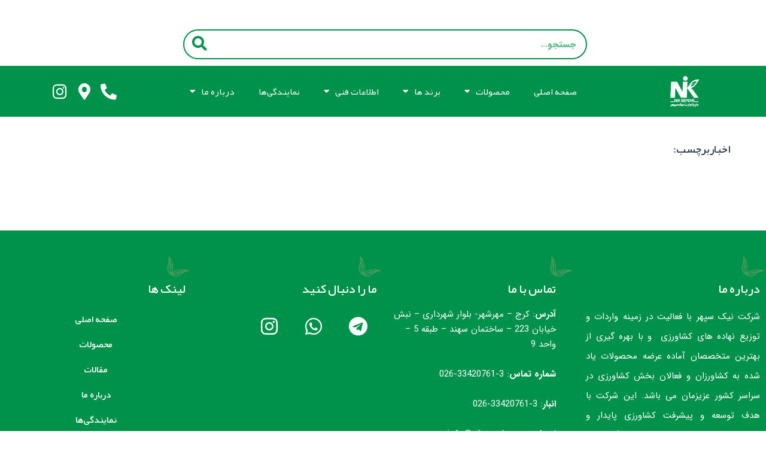

--- FILE ---
content_type: text/html; charset=UTF-8
request_url: https://niksepehr.com/tag/news/
body_size: 22154
content:
<!DOCTYPE html>
<html dir="rtl" lang="fa-IR">
<head>
	<meta charset="UTF-8">
	<meta name="viewport" content="width=device-width, initial-scale=1.0, viewport-fit=cover" />		<title>اخبار &#8211; نیک سپهر</title>
<meta name='robots' content='max-image-preview:large' />
<link rel="alternate" type="application/rss+xml" title="نیک سپهر &raquo; خوراک" href="https://niksepehr.com/feed/" />
<link rel="alternate" type="application/rss+xml" title="نیک سپهر &raquo; خوراک دیدگاه‌ها" href="https://niksepehr.com/comments/feed/" />
<link rel="alternate" type="application/rss+xml" title="نیک سپهر &raquo; اخبار خوراک برچسب" href="https://niksepehr.com/tag/news/feed/" />
<style id='wp-img-auto-sizes-contain-inline-css'>
img:is([sizes=auto i],[sizes^="auto," i]){contain-intrinsic-size:3000px 1500px}
/*# sourceURL=wp-img-auto-sizes-contain-inline-css */
</style>
<link rel='stylesheet' id='bdt-uikit-css' href='https://niksepehr.com/wp-content/plugins/element-pack-7.1.0-final-1/assets/css/bdt-uikit.rtl.css?ver=3.15.1' media='all' />
<link rel='stylesheet' id='ep-helper-css' href='https://niksepehr.com/wp-content/plugins/element-pack-7.1.0-final-1/assets/css/ep-helper.rtl.css?ver=7.1.0' media='all' />
<style id='wp-emoji-styles-inline-css'>

	img.wp-smiley, img.emoji {
		display: inline !important;
		border: none !important;
		box-shadow: none !important;
		height: 1em !important;
		width: 1em !important;
		margin: 0 0.07em !important;
		vertical-align: -0.1em !important;
		background: none !important;
		padding: 0 !important;
	}
/*# sourceURL=wp-emoji-styles-inline-css */
</style>
<link rel='stylesheet' id='wp-block-library-rtl-css' href='https://niksepehr.com/wp-includes/css/dist/block-library/style-rtl.min.css?ver=6.9' media='all' />

<style id='classic-theme-styles-inline-css'>
/*! This file is auto-generated */
.wp-block-button__link{color:#fff;background-color:#32373c;border-radius:9999px;box-shadow:none;text-decoration:none;padding:calc(.667em + 2px) calc(1.333em + 2px);font-size:1.125em}.wp-block-file__button{background:#32373c;color:#fff;text-decoration:none}
/*# sourceURL=/wp-includes/css/classic-themes.min.css */
</style>
<link rel='stylesheet' id='contact-form-7-css' href='https://niksepehr.com/wp-content/plugins/contact-form-7/includes/css/styles.css?ver=6.0.6' media='all' />
<link rel='stylesheet' id='contact-form-7-rtl-css' href='https://niksepehr.com/wp-content/plugins/contact-form-7/includes/css/styles-rtl.css?ver=6.0.6' media='all' />
<link rel='stylesheet' id='sao-style-css' href='https://niksepehr.com/wp-content/plugins/saoshyant-page-builder/assets/css/sao-style-rtl.min.css?ver=3.5' media='all' />
<link rel='stylesheet' id='iranmap_front_style-css' href='https://niksepehr.com/wp-content/plugins/sc-iranmap-pro/assets/css/style.css?ver=6.9' media='all' />
<link rel='stylesheet' id='scmap-bootstrap-css' href='https://niksepehr.com/wp-content/plugins/sc-iranmap-pro/assets/css/scmap-bootstrap.css?ver=6.9' media='all' />
<link rel='stylesheet' id='woocommerce-layout-rtl-css' href='https://niksepehr.com/wp-content/plugins/woocommerce/assets/css/woocommerce-layout-rtl.css?ver=9.8.6' media='all' />
<link rel='stylesheet' id='woocommerce-smallscreen-rtl-css' href='https://niksepehr.com/wp-content/plugins/woocommerce/assets/css/woocommerce-smallscreen-rtl.css?ver=9.8.6' media='only screen and (max-width: 768px)' />
<link rel='stylesheet' id='woocommerce-general-rtl-css' href='https://niksepehr.com/wp-content/plugins/woocommerce/assets/css/woocommerce-rtl.css?ver=9.8.6' media='all' />
<style id='woocommerce-inline-inline-css'>
.woocommerce form .form-row .required { visibility: visible; }
/*# sourceURL=woocommerce-inline-inline-css */
</style>
<link rel='stylesheet' id='brands-styles-css' href='https://niksepehr.com/wp-content/plugins/woocommerce/assets/css/brands.css?ver=9.8.6' media='all' />
<link rel='stylesheet' id='reza-body-css' href='https://niksepehr.com/wp-content/themes/grafin/css/body.css?ver=1.5' media='all' />
<link rel='stylesheet' id='reza-header-css' href='https://niksepehr.com/wp-content/themes/grafin/css/header.css?ver=1.5' media='all' />
<link rel='stylesheet' id='reza-nav-css' href='https://niksepehr.com/wp-content/themes/grafin/css/nav.css?ver=1.5' media='all' />
<link rel='stylesheet' id='reza-content-css' href='https://niksepehr.com/wp-content/themes/grafin/css/content.css?ver=1.5' media='all' />
<link rel='stylesheet' id='reza-element-css' href='https://niksepehr.com/wp-content/themes/grafin/css/element.css?ver=1.5' media='all' />
<link rel='stylesheet' id='reza-portfolio-css' href='https://niksepehr.com/wp-content/themes/grafin/css/portfolio.css?ver=1.5' media='all' />
<link rel='stylesheet' id='reza-post-css' href='https://niksepehr.com/wp-content/themes/grafin/css/post.css?ver=1.5' media='all' />
<link rel='stylesheet' id='reza-featured-css' href='https://niksepehr.com/wp-content/themes/grafin/css/featured.css?ver=1.5' media='all' />
<link rel='stylesheet' id='reza-grid-css' href='https://niksepehr.com/wp-content/themes/grafin/css/grid.css?ver=1.5' media='all' />
<link rel='stylesheet' id='reza-list-css' href='https://niksepehr.com/wp-content/themes/grafin/css/list.css?ver=1.5' media='all' />
<link rel='stylesheet' id='reza-single-css' href='https://niksepehr.com/wp-content/themes/grafin/css/single.css?ver=1.5' media='all' />
<link rel='stylesheet' id='reza-widget-css' href='https://niksepehr.com/wp-content/themes/grafin/css/widget.css?ver=1.5' media='all' />
<link rel='stylesheet' id='reza-footer-css' href='https://niksepehr.com/wp-content/themes/grafin/css/footer.css?ver=1.5' media='all' />
<link rel='stylesheet' id='responsive-css' href='https://niksepehr.com/wp-content/themes/grafin/css/responsive.css?ver=1.5' media='all' />
<link rel='stylesheet' id='font-awesome-css' href='https://niksepehr.com/wp-content/plugins/elementor/assets/lib/font-awesome/css/font-awesome.min.css?ver=4.7.0' media='all' />
<link rel='stylesheet' id='flaticonmultimedia-css' href='https://niksepehr.com/wp-content/themes/grafin/css/flaticonmultimedia.css?ver=1.5' media='all' />
<link rel='stylesheet' id='reza-style-css' href='https://niksepehr.com/wp-content/themes/grafin/style.css?ver=1.1' media='all' />
<style id='reza-style-inline-css'>
body {background:#ffffff  ;}
		.rd-body-boxed .rd-wrapper-middle,
		.rd-header-middle,.rd-masthead-middle,
		.rd-navplus-middle,.rd-row-middle,
		.body-single-template-7 .rd-wrapper-row,
		.rd-head-single-post .rd-post-middle,
		.rd-footer-middle{
			width:1200px;
		}  
		body .elementor-section.elementor-section-boxed > .elementor-container{
			max-width:1200px;
		}  		
		@media (max-width:1200px) {
			.rd-head-single-post .rd-post-middle,
			.body-single-template-7 .rd-wrapper-row,
									body .elementor-section.elementor-section-boxed > .elementor-container,

			.rd-header-middle,
			.rd-masthead-middle,
			.rd-navplus-middle,
			.rd-row-middle,
			.rd-row-container,
			.rd-footer-container,
			.rd-header-middle,.rd-masthead-middle,
			.rd-navplus-middle,.rd-row-middle,
			.body-single-template-7 .rd-wrapper-row,
			.rd-head-single-post .rd-post-middle,
			.rd-footer-middle,.rd-body-boxed .rd-wrapper-middle{
				width:100% !important;
			}
		}
		
		.body-single-template-7 .rd-wrapper-row{
			width:calc(1200px - 40px );
		}
		
 	   .rd-body-boxed .rd-wrapper-container {
  			background-color:#ffffff  ;
 			 box-shadow: 0 0 5px 0px rgba(0,4,8,0.15)  ;
 	 	}body{font-size:15px ;}body{line-height:2.2em ;} 

	/******************************************************************************************************************************************************
	******************************************************************************************************************************************************
	
																			IRANSANS Font License.
																			
	//////////////////////////////////////////////////////////////////////////////////////////////////////////////////////////////////////////////////////*/
		/**
		 
		*
		*	Name:			IRAN Sans-Serif Font
		*	Version:		5.5
		*	Author:			Moslem Ebrahimi 
		*	Copyright:		Commercial/Proprietary Software
		--------------------------------------------------------------------------------------
		فونت های ایران سن سریف یک نرم افزار مالکیتی محسوب می شود. جهت آگاهی از قوانین استفاده از این فونت ها لطفا به وب سایت (فونت ایران دات کام) مراجعه نمایید
		--------------------------------------------------------------------------------------
		IRAN Sans-serif fonts are considered a proprietary software. To gain information about the laws regarding the use of these fonts, please visit www.fontiran.com 
		--------------------------------------------------------------------------------------
		This set of fonts are used in this project under the license: (V5V6E3)
		--------------------------------------------------------------------------------------
		*	
		**
		--------------------------------------------------------------------------------------
		IRAN Sans-serif fonts are considered a proprietary software. To gain information about the laws regarding the use of these fonts, please visit www.fontiran.com 
		--------------------------------------------------------------------------------------
		This set of fonts are used in this project under the license: (V5V6E3)
		--------------------------------------------------------------------------------------
		*	
	**/
	 
	@font-face {
			font-family: 'sao-iransans';
			font-weight:normal;
			font-weight:400;
			src: url('https://niksepehr.com/wp-content/themes/grafin/fonts/sao-iransans.woff2') format('woff2');
		}
		@font-face {
			font-family: 'sao-iransans';
			font-weight:bold;
			font-weight:700;
			src: url('https://niksepehr.com/wp-content/themes/grafin/fonts/sao-iransans-bold.woff2') format('woff2');
		} 
	
		@font-face {
			font-family: 'sao-iransans';
			font-weight:medium;
			font-weight:500;
			src: url('https://niksepehr.com/wp-content/themes/grafin/fonts/sao-iransans-medium.woff2') format('woff2');
		} 
	
		@font-face {
			font-family: 'sao-iransans';
 			font-weight:900;
			src: url('https://niksepehr.com/wp-content/themes/grafin/fonts/sao-iransans-black.woff2') format('woff2');
		} 	
		@font-face {
			font-family: 'sao-iransans';
 			font-weight:300;
			src: url('https://niksepehr.com/wp-content/themes/grafin/fonts/sao-iransans-light.woff2') format('woff2');
		} 	
		
	body ,body input, body select,body textarea,body.rtl,body.rtl .button,body a.button ,.fht-table,
			.fht-table thead,
			.fht-table tfoot,
			.fht-table tbody,
			.fht-table tr,
			.fht-table th,
			body #yith-woocompare,
			table.compare-list td,
			.fht-table td {font-family:sao-iransans,"roboto",IRANSans !important;}.rd-column-main{ width:100%}
		.rd-masthead-warp,
		.rd-masthead {
			min-height:100px;
		} 
		.rd-masthead .rd-logo img{
			max-height:100px;
		} 
		.rd-masthead,.rd-category-menu::before ,
		.rd-masthead .rd-menu-icon-click,
		#rd-wrapper .rd-masthead .rd-category-title-bg{
			height:100px;
		} 
		.rd-masthead .rd-header-item{
			height:100px;
			line-height:100px;
		} 
		.rd-masthead .rd-nav-menu  .sub-depth-0,
		.rd-masthead  .rd-search-dropdown .rd-search-sub,
		.rd-masthead  .rd-social-dropdown .rd-social-ul,
		.rd-masthead .rd-singin-warp,
		.rd-masthead .rd-addcart .rd-addcart-warp{
			margin-top:100px!important;
		}
		.rd-masthead .rd-nav-menu ul li a.rd-depth-0 {
			padding: 0  18px;
		} 
		.rd-masthead .rd-nav-menu  {
			margin: 0  2px;
		}
		.rd-masthead-warp,
		.body-logo-position-masthead .rd-mobile-warp {
			background:#ffffff  ;
  		} 
 		.rd-masthead .rd-contact-us-warp,
		.rd-masthead .rd-nav-menu .rd-depth-0,
 		.rd-masthead .rd-call-header-warp,
 		.rd-masthead .rd-login .rd-user,
		.rd-masthead .rd-menu-icon,
		.rd-masthead .rd-input,
		.rd-masthead  .rd-addcart .rd-addcart-price,
 		.rd-masthead .rd-menu-active  a,
		.rd-masthead .rd-social-fixed.rd-social-style-1 a,
		.rd-masthead .rd-social-icon,
		.rd-masthead .rd-search-button ,
		.rd-masthead  .rd-search-icon,
 		.rd-masthead  .rd-addcart-icon,
		.rd-masthead  .rd-addcart-icon:before,
		.rd-masthead  .rd-addcart-icon span,
		.rd-masthead  .rd-mobile-item a,
		.rd-masthead .rd-wishlist a,
		.body-logo-position-masthead  .rd-mobile-item a{
			color:#0a0404  !important  ;
 		}
		
 		.rd-masthead .rd-nav-menu ul .li-depth-0:hover >  .rd-depth-0.menu-item-link,
		.rd-masthead .rd-nav-menu ul .li-depth-0.current-menu-item .rd-depth-0.menu-item-link,
		.rd-masthead  .rd-login-hover .rd-user,
		.rd-masthead .rd-search .rd-search-icon:hover,
		.rd-masthead .rd-social-fixed li a:hover,
		.rd-masthead .rd-social-hover .rd-social-icon,
		.rd-masthead .rd-addcart.rd-cart-hover .rd-addcart-price,
		.rd-masthead  .rd-wishlist .rd-wish:hover,
	 	.body-logo-position-masthead  .rd-mobile-item a:hover{
			color:#159039  !important  ;
  		}  
		 
		body #rd-wrapper .rd-category-title{
			background:#1abc9c  !important  ;
   			color:#ffffff  !important  ;
  		} 
		.rd-category-menu-warp{
			background:#ffffff  !important  ;
 			border-color:#e2e5e8  !important  ;
  		}
		body .rd-category-menu-warp  .menu-item-link.rd-depth-0 {
 			color:#2c3e50  !important  ;
		}
		
		body #rd-wrapper .rd-category-menu-warp  .li-depth-0 {
 			border-color:#e2e5e8  !important  ;
 		}
   	.rd-masthead .rd-nav-menu ul li a.rd-depth-0,
	.rd-masthead .rd-nav-menu .rd-menu-icon,
	.rd-masthead .rd-category-title ,
	.rd-masthead .rd-searchform.rd-search-fixed  select,
	.rd-masthead .rd-searchform.rd-search-fixed .rd-search-text,
	.rd-masthead .rd-searchform.rd-search-fixed.rd-search-button-text .rd-search-button,
	.rd-masthead  .rd-search-dropdown .rd-search-icon,
	.rd-masthead .rd-social .rd-social-icon,
	.rd-masthead .rd-social-fixed ul li,
 	.rd-masthead .rd-wish ,
	.rd-masthead  .rd-addcart .rd-addcart-price,
  	.rd-masthead .rd-user ,
 	.rd-masthead .rd-contact-us-warp,
	.rd-masthead .rd-call-header-warp {
  			font-size:16px  !important  ;
 			font-weight:bold  !important  ;
 			text-transform:  ;
 		} 
		@media (min-width: 1300px) and (max-width: 1400px) {
			 
   	.rd-masthead .rd-nav-menu ul li a.rd-depth-0,
	.rd-masthead .rd-nav-menu .rd-menu-icon,
	.rd-masthead .rd-category-title ,
	.rd-masthead .rd-searchform.rd-search-fixed  select,
	.rd-masthead .rd-searchform.rd-search-fixed .rd-search-text,
	.rd-masthead .rd-searchform.rd-search-fixed.rd-search-button-text .rd-search-button,
	.rd-masthead  .rd-search-dropdown .rd-search-icon,
	.rd-masthead .rd-social .rd-social-icon,
	.rd-masthead .rd-social-fixed ul li,
 	.rd-masthead .rd-wish ,
	.rd-masthead  .rd-addcart .rd-addcart-price,
  	.rd-masthead .rd-user ,
 	.rd-masthead .rd-contact-us-warp,
	.rd-masthead .rd-call-header-warp {
				font-size: 14px!important;
			}
		 
		}
		@media (min-width: 1200px) and (max-width: 1300px) {
			 
   	.rd-masthead .rd-nav-menu ul li a.rd-depth-0,
	.rd-masthead .rd-nav-menu .rd-menu-icon,
	.rd-masthead .rd-category-title ,
	.rd-masthead .rd-searchform.rd-search-fixed  select,
	.rd-masthead .rd-searchform.rd-search-fixed .rd-search-text,
	.rd-masthead .rd-searchform.rd-search-fixed.rd-search-button-text .rd-search-button,
	.rd-masthead  .rd-search-dropdown .rd-search-icon,
	.rd-masthead .rd-social .rd-social-icon,
	.rd-masthead .rd-social-fixed ul li,
 	.rd-masthead .rd-wish ,
	.rd-masthead  .rd-addcart .rd-addcart-price,
  	.rd-masthead .rd-user ,
 	.rd-masthead .rd-contact-us-warp,
	.rd-masthead .rd-call-header-warp {
				font-size: 13px!important;
			}
		}
		@media (min-width: 1100px) and (max-width: 1200px) {
			 
   	.rd-masthead .rd-nav-menu ul li a.rd-depth-0,
	.rd-masthead .rd-nav-menu .rd-menu-icon,
	.rd-masthead .rd-category-title ,
	.rd-masthead .rd-searchform.rd-search-fixed  select,
	.rd-masthead .rd-searchform.rd-search-fixed .rd-search-text,
	.rd-masthead .rd-searchform.rd-search-fixed.rd-search-button-text .rd-search-button,
	.rd-masthead  .rd-search-dropdown .rd-search-icon,
	.rd-masthead .rd-social .rd-social-icon,
	.rd-masthead .rd-social-fixed ul li,
 	.rd-masthead .rd-wish ,
	.rd-masthead  .rd-addcart .rd-addcart-price,
  	.rd-masthead .rd-user ,
 	.rd-masthead .rd-contact-us-warp,
	.rd-masthead .rd-call-header-warp {
				font-size: 12px!important;
			}
		}
		@media (min-width: 991px) and (max-width: 1100px) {
			 
   	.rd-masthead .rd-nav-menu ul li a.rd-depth-0,
	.rd-masthead .rd-nav-menu .rd-menu-icon,
	.rd-masthead .rd-category-title ,
	.rd-masthead .rd-searchform.rd-search-fixed  select,
	.rd-masthead .rd-searchform.rd-search-fixed .rd-search-text,
	.rd-masthead .rd-searchform.rd-search-fixed.rd-search-button-text .rd-search-button,
	.rd-masthead  .rd-search-dropdown .rd-search-icon,
	.rd-masthead .rd-social .rd-social-icon,
	.rd-masthead .rd-social-fixed ul li,
 	.rd-masthead .rd-wish ,
	.rd-masthead  .rd-addcart .rd-addcart-price,
  	.rd-masthead .rd-user ,
 	.rd-masthead .rd-contact-us-warp,
	.rd-masthead .rd-call-header-warp {
				font-size: 12px!important;
			}
		}
		@media (min-width: 992px) {
			.rd-nav-transparent {
				background-color:rgba(255,255,255,0.01)  !important  ;
 			}
			
 			.rd-nav-transparent  .rd-date-header,
			.rd-nav-transparent  .rd-contact-us-warp,
			.rd-nav-transparent  .rd-nav-menu .rd-depth-0,
			.rd-nav-transparent  .rd-call-header-warp,
			.rd-nav-transparent  .rd-login .rd-user,
			.rd-nav-transparent  .rd-menu-icon,
			.rd-nav-transparent   .rd-addcart .rd-addcart-price,
			.rd-nav-transparent  .rd-menu-active  a,
			.rd-nav-transparent  .rd-social-fixed.rd-social-style-1 a,
			.rd-nav-transparent  .rd-social-icon,
			.rd-nav-transparent  .rd-search-button ,
			.rd-nav-transparent   .rd-search-icon,
			.rd-nav-transparent  .rd-addcart-icon,
			.rd-nav-transparent  .rd-addcart-icon:before,
			.rd-nav-transparent   .rd-addcart-icon span,
			.rd-nav-transparent   .rd-mobile-item a,
			.rd-nav-transparent  .rd-wishlist a {
				color:#ffffff  !important  ;

 			} 
 			
			.rd-nav-transparent .rd-nav-menu ul .li-depth-0:hover >  .rd-depth-0.menu-item-link,
			.rd-nav-transparent .rd-nav-menu ul .li-depth-0.current-menu-item .rd-depth-0.menu-item-link,
			.rd-nav-transparent  .rd-login-hover .rd-user,
			.rd-nav-transparent  .rd-search .rd-search-icon:hover,
			.rd-nav-transparent  .rd-social-fixed li a:hover,
			.rd-nav-transparent  .rd-social-hover .rd-social-icon,
			.rd-nav-transparent  .rd-addcart.rd-cart-hover .rd-addcart-price,
			.rd-nav-transparent   .rd-wishlist .rd-wish:hover {
 				color:#159039  !important  ;
			} 
		} 
		 
		.rd-all-header,.body-logo-position-header .rd-mobile-warp,.rd-sticky-enable{
				 box-shadow: 0 0 5px 0px rgba(0,249,0,0.15)  ;
		}  
 		body .rd-logo .rd-logo-warp a.rd-logo-title{
    		color:#2c3e50  !important  ; 
 			 font-size:40px  !important  ;
		}
 
		body .rd-logo .rd-logo-warp a.rd-logo-description{
    		color:#1abc9c  !important  ; 
   			 font-size:13px  !important  ;
		}
		a.rd-logo-title ,a.rd-logo-description{
			 
			  
		}
		body .rd-searchform{ 
   			background:#f9f8fa  !important  ; 
   			color:#8493a0  !important  ;  
  		}
			 
		body .rd-searchform select{
   			background-color:#2c3e50  !important  ; 
   			color:#ffffff  !important  ;

		} 
			body .rd-search .rd-searchform {
				font-size:50px  !important  ;
 			} 
			body .rd-masthead-warp.rd-sticky-warp .rd-search-fexid .rd-searchform {
				font-size:60px  !important  ;
 			} 
		.rd-mobilebar-container,.rd-mobilebar-close {
			background-color:#ffffff  !important  ;
  		} 
			
		.rd-mobilebar .rd-color-item a,
		.rd-mobilebar  .rd-color-link,
		.rd-mobilebar-close{
			color:#0a0505  !important  ;
 		} 
			
		body .rd-mobilebar .rd-logo .rd-logo-warp a.rd-logo-title,
		.rd-mobilebar .rd-color-item a:hover,
		.rd-mobilebar .rd-color-link:hover,
		.rd-mobilebar .rd-nav-menu .li-depth-0.current-menu-item .rd-depth-0,
		.rd-mobilebar .rd-nav-menu .li-depth-1.current-menu-item .rd-depth-1,
		.rd-mobilebar .rd-nav-menu .li-depth-2.current-menu-item .rd-depth-2,
		.rd-mobilebar .rd-nav-menu .li-depth-3.current-menu-item .rd-depth-3,
		.rd-mobilebar .rd-nav-menu .li-depth-4.current-menu-item .rd-depth-4{
 			color:#159039  !important  ;
		}
			
		.rd-mobilebar .rd-color-item,
		.rd-mobilebar .rd-color-text{
			color:rgba(10,5,5,0.7)  !important  ;
  		} 
			
		body .rd-mobilebar .rd-logo .rd-logo-warp a.rd-logo-description,
		.rd-mobilebar .rd-color-item,
		.rd-mobilebar .rd-color-text{
			color:rgba(10,5,5,0.7)  !important  ;
		}
			
		.rd-mobilebar .rd-color-item,
		.rd-mobilebar .rd-color-border{
			border-color:rgba(10,5,5,0.15)  !important  ;
 
		}
		body .widget_shopping_cart_content .rd-addcart-warp .button,
		.rd-body .button,
		.rd-body .rd-button,.rd-body input#submit,
		.rd-search .rd-search-button,
		span.onsale,
		.calendar_wrap caption,
		.sao-color-primary-bacgkround,
		.sao-color-primary-text,
	 	.rd-color-dropdown .rd-product span.onsale,
	  	body .menu-item-link span.rd-menu-featured,
		body #rd-wrapper .rd-pagenavi span.current,
		body #rd-wrapper .rd-nav-menu .menu-item .menu-item-link.rd-depth-0 span,
		body .widget_shopping_cart_content .rd-addcart-price .rd-addcart-count,
		.lSSlideOuter .lSPager.lSpg > li.active a
		bdoy .woocommerce-error .button ,
		body .woocommerce-info .button,
		body .woocommerce-message .button ,
		body .rd-contactform .wpcf7-submit{
  			color:#ffffff  !important  ;
  			background:#159039  !important  ;
  	 
		} 
		
		body #rd-wrapper .sao-arrow-style .sao-lSAction > a:hover::after,
 		body #rd-wrapper .rd-post-module-2  .rd-cart-item a:hover:before{
  			background:#159039  !important  ;
 			
		} 
		
		
		body #rd-wrapper .sao-arrow-style .sao-lSAction > a:hover::before ,
	 	body #rd-wrapper .rd-post-module-2  .rd-cart-item a:hover{
  			color:#ffffff  !important  ;
 			 
		}
		
		
		.rd-body button {
  			color:#ffffff  ;
  			background:#159039  ;
   		 } 
 
 
 		body .rd-mobilebar  .rd-mobilebar-close:hover,
		body #rd-wrapper .rd-category-menu:not(.rd-sub-category-menu) .rd-category-title:hover,
		body #rd-wrapper .rd-category-menu .li-depth-0:hover a.rd-depth-0,
 		body  .rd-searchform .rd-search-button:hover,
 		.rd-mobilebar-close:hover::before,
 		body .button:hover,
		body .rd-button:hover,
		body  .widget_shopping_cart_content .rd-addcart-warp .button:hover,
		body .widget_shopping_cart_content .remove.remove_from_cart_button:hover,
		body .sao-hover-post-icon:hover::before,
		body .sao-arrow-style .rd-lSAction > a:hover::after,
		body .rd-social-icons.rd-social-style-2 li a:hover,
		body .rd-social-icons.rd-social-style-3 li a:hover,
		body .rd-social.rd-social-style-3 li a:hover,
		body #rd-wrapper .rd-searchfield-button:hover,
		body #rd-wrapper   .rd-readmore a:hover,
		body #rd-wrapper   .rd-viewmore a:hover,
		body #rd-wrapper .rd-more-posts-custom a:hover,  
		body #rd-wrapper .rd-more-posts-custom span:hover,  
		body #rd-wrapper .rd-hover-post-icon a:hover::before,
		body #rd-wrapper .rd-share .rd-share-icons a:hover,
		body #rd-wrapper .rd-tags li a:hover,
		body #rd-wrapper .rd-viewmore a:hover,
		body  .rd-single-product .yith-wcwl-add-button a:hover,
		body .rd-single-product .yith-wcwl-wishlistexistsbrowse a:hover,
		body .rd-single-product .yith-wcwl-wishlistaddedbrowse:hover span,
		body .select2-dropdown .select2-results__option--highlighted,
 		#commentform input.submit:hover,
		body .rd-share-icons.rd-share-style-2 li a:hover,
		body .rd-share-icons.rd-share-style-3 li a:hover,
		body #rd-wrapper .wpcf7-submit:hover{
  			color:#ffffff  !important  ;
  			background:#0a0404  !important  ;
  			border-color:transparent  !important  ;
   		} 
 	 
	 
	 	
		  
		input,
		body,
		.rd-body-warp,
		.sao-color-text,
		.rd-product-tabs li,
		.select2-results__option{
  			color:#8493a0  ;
 		
		} 
 	  	::placeholder{
 
			color:rgba(132,147,160,0.8)  ;			


		}

	
 		a,
		.rd-body-warp .rd-title,
		.sao-color-link,
		.sao-color-item a,
		.rd-share span,
		.rd-body-warp .rd-product-tabs li.active,
		.rd-body-warp .woocommerce-terms-and-conditions-checkbox-text,
		.select2-container--default .select2-selection--single .select2-selection__rendered,
		h1,h2,h3,h4,h5,h6{
  			color:#2c3e50  ;
 			
		}
		
		
		a:hover,
		.rd-body-warp .rd-color-link-hover:hover,
		.sao-color-link-hover:hover ,
		.sao-color-item a:hover,
		.rd-body-warp .rd-social-icons a:hover,
		.rd-body-warp .rd-product-tabs li:hover{
  			color:#159039  ;
 		
		} 
		
		
		.rd-body-warp  strong,
		.sao-color-span,
		.sao-color-item span,
 		.sao-color-item strong,
		.rd-body-warp .woocommerce-terms-and-conditions-checkbox-text a,
		.rd-body-warp .rd-tm-has-rating{
  			color:#159039  ;
 		
		}
			 
		.rd-body-warp blockquote p{
  			border-color:#159039  ;
		
		}
		
		.lSSlideOuter .lSPager.lSpg > li.active a,
		.lSSlideOuter .lSPager.lSpg > li a:hover,
		.woocommerce .rd-body-warp .widget_price_filter .ui-slider .ui-slider-range,
  		 .woocommerce .rd-body-warp .widget_price_filter .ui-slider .ui-slider-handle {
  			background-color:#159039  !important  ;
		
		}
		
		
		.rd-body-warp input,
		.rd-body-warp textarea,
		.rd-body-warp select,.rd-tags li a,
		.select2-dropdown,
		.select2-container--default .select2-selection--single,
		#add_payment_method #payment,
		.woocommerce-cart #payment,
		.woocommerce-checkout #payment,
		.rd-searchfield,
		.rd-body-warp .woocommerce-error,
		.rd-body-warp .woocommerce-info,
		.rd-body-warp .woocommerce-message,
		.rd-body-warp .woocommerce-product-search,
		.woocommerce .rd-body-warp .widget_price_filter .price_slider_wrapper .ui-widget-content,
 		.rd-body-warp .rd-tags-box a{
  			background-color:rgba(175,175,175,0.31)  !important  ;
 			
		}
			
			
		.rd-body-warp,
		.sao-color-border,
		.sao-color-item,
		.sao-color-item *,
		.rd-color-border,
		.rd-color-item,
		.rd-color-item *,
		.rd-body-warp input,
		.rd-body-warp textarea,
		.rd-body-warp select,
		.rd-body-warp .rd-has-orderby select,
		.rd-body-warp th,
		.rd-body-warp table,
		.rd-body-warp tbody,
		.rd-body-warp td,
		.rd-body-warp tr,
		.rd-body-warp .coupon,
		.rd-body-warp .woocommerce-product-search{
  			border-color:#e5e6e7  ; 
			
		}
		
		 .rd-pricetable-warp-item,
		 .rd-box-layout-boxed{
  			box-shadow:0 0 10px #e5e6e7; 
			
		}
		
		
		
		
		.rd-body-warp .rd-testimonial-carousel .lSPager.lSpg > li a,
		.rd-body-warp .rd-staff-carousel .lSPager.lSpg > li a{
  			background-color:#e5e6e7  ; 
			
		}		 
		
				 

		
		
		.rd-body-warp .rd-tags li a,
		.rd-body-warp input,
		.rd-body-warp textarea,
		.rd-body-warp select,
		.rd-body-warp .woocommerce-error,
		.rd-body-warp .woocommerce-info,
		.rd-body-warp .woocommerce-message,
		.rd-body-warp #add_payment_method #payment,
		.rd-body-warp .woocommerce-cart #payment,
		.rd-body-warp .woocommerce-checkout #payment{
 			 border-radius: 3px   !important;
	 
	 	} 
 		.rd-body-warp .widget_shopping_cart_content .rd-addcart-warp .button,
		.rd-body-warp .button,
		.rd-body-warp .rd-button,
		.rd-body-warp button,
		.rd-body-warp input#submit,
		.rd-body-warp .rd-single-product .yith-wcwl-add-to-wishlist,
		
		.rd-body-warp select,
		.rd-body-warp input,
 		.rd-body-warp .select2-container .select2-selection--single,
 		.rd-title-box-style-6 .rd-tab-item::before,
		.rd-title-box-style-6 .rd-tab-main::before,
		.rd-title-box-style-7 .rd-tab-item::before,
		.rd-title-box-style-7 .rd-tab-main::before,
		.rd-readmore a,
		.rd-viewmore a,
		.rd-body-warp .rd-more-posts-custom a,
		.rd-body-warp .rd-more-posts-custom span,
		.countdown-value::before,
		.rd-cart-item a::before,
		.rd-searchform,
		.rd-search-button,
		.rd-body-warp .rd-searchform select,
		.rd-body-warp .rd-searchfield,
		.woocommerce-product-search,
		.rd-body-warp .rd-searchfield-button {
		
			 border-radius: 3px   !important;
	
		} 
		
		.rd-body-warp .widget_shopping_cart_content .rd-addcart-warp .button,
		.rd-body-warp .button,
		.rd-body-warp .rd-button,
		.rd-body-warp button,
		.rd-body-warp input#submit,
		.rd-body-warp .wpcf7-submit{
   			font-weight:normal  !important  ; 
   			text-transform:  ; 
  			border-color:rgba(175,175,175,0.31)  ;  
			
		} 
 		.rd-body-warp .rd-social-style-2 li a,
		.rd-body-warp .rd-social-style-3 li a,
		.rd-body-warp .rd-share-icons.rd-share-style-2 li a,
		.rd-body-warp .rd-share-icons.rd-share-style-3 li a{
			 border-radius: 1000px   !important;
		}#rd-row-breadcrumbs {
			background:#f9fafb  ;
 
		}#rd-row-breadcrumbs a,#rd-row-breadcrumbs strong,#rd-row-breadcrumbs li{
 					color:#2c3e50  ;

				}
		.rd-box-layout-boxed,
		.rd-sidebar-layout-boxed .rd-widget-boxed,
		.woocommerce-product-gallery__image .zoo-img,
		body .rd-more-posts-custom a,
		body .rd-more-posts-custom span{ 
				background-color:#ffffff  !important  ;
			 
		}
		.rd-title-box .rd-tab-main{ 
			color:#2c3e50  !important  ;
			 
		}  
 		.rd-title-box .rd-tab-item{ 
			color:#8493a0  !important  ;
		 } 
		 
		.rd-title-box .rd-tab-item.rd-tab-active,.rd-title-box .rd-tab-item:hover{ 
			color:#159039  !important  ;

			
 		}
		.rd-title-box-main-left .rd-title-box-warp,
		.rd-title-box-main-center .rd-title-box-warp,
		.rd-title-box-main-tabs .rd-title-box-warp  {
			font-size:18px  !important  ;			
		}
		.rd-title-box-tabs-center .rd-title-box-warp   {
			font-size:15px  !important  ;						
		}		
 		.rd-title-box .rd-tab-main span{ 
 			 font-size:18px !important; font-weight: bold !important; text-transform: none !important;;
 		}  
 		.rd-title-box .rd-tab-item a{ 
			 font-size:15px !important; font-weight: bold !important; text-transform: none !important;;
 		} 
		 
		.rd-title-box-style-7 .rd-tab-main::before{ 
			background:#f9fafb  !important  ;						
		
 			 
		}  
 		 
		 
		.rd-title-box-style-7 .rd-tab-item::before{ 
			background:#f9fafb  !important  ;						
 
 		} 
		 
		.rd-title-box-style-7 .rd-tab-item.rd-tab-active::before,
		.rd-title-box-style-7 .rd-tab-item:hover::before{ 
			background:#f9fafb  !important  ;						
  		}
		.rd-title-box-style-2,.rd-title-box-style-3,.rd-title-box-style-4,.rd-title-box-style-5{ 
 			border-color:#1abc9c  !important  ;						
		}  
 		 
	 
		.rd-title-box-style-6 .rd-tab-main::before,
		.rd-title-box-style-6 .rd-tab-item::before,
		.rd-title-box-style-7 .rd-tab-main::before,
		.rd-title-box-style-7 .rd-tab-item::before{ 
			 border-radius: 3px   !important;
			 
		} 
		 
		.rd-all-post figcaption { 
 
  			color:#ffffff  !important  ;
  			background:rgba(0,10,20,0.75)  !important  ;
  			border-color:#ffffff  !important  ;			
		} 
		 
		.rd-all-post figcaption::after,
		.rd-all-post figcaption::before{ 
  			border-color:#ffffff  !important  ;			
		
  		}
		.rd-caption-3-layout-gradient-bottom figcaption{ 
			background-color: rgba(0,0,0,0) !important; background: -moz-linear-gradient(top, rgba(0,0,0,0) 0%, rgba(0,10,20,0.75) 100%) !important; background: -webkit-linear-gradient(top, rgba(0,0,0,0) 0%,rgba(0,10,20,0.75) 100%) !important;  background: linear-gradient(to bottom, rgba(0,0,0,0) 0%,rgba(0,10,20,0.75) 100%) !important;
  			
		}
		.rd-post-module-3 .rd-title,
		.rd-post-module-3 .rd-meta .rd-author a,
		.rd-post-module-3.rd-staff .rd-social-style-1 a:hover,
		.rd-post-module-3 .rd-readmore a,
		.rd-post-module-3 .rd-viewmore a
		{ 
			color:#ffffff  !important  ;			

  		}
		.rd-post-module-3 .rd-excerpt{ 
			color:rgba(255,255,255,0.8)  !important  ;			
   			
		}
 
		.rd-post-module-3 .rd-meta,
		.rd-post-module-3.rd-staff .rd-social-style-1 a,
		.rd-post-module-3.rd-staff .rd-social-style-2 a,
		.rd-post-module-3.rd-staff .rd-social-style-1 a,
		.rd-post-module-3.rd-staff .rd-social-style-2 a ,
		.rd-post-module-3 .rd-staff-position  { 
			color:rgba(255,255,255,0.6)  !important  ;			
   			
		}
		.rd-post-module-3 .rd-meta-warp,
		.rd-post-module-3.rd-staff .rd-social-style-2 a,
 		.rd-post-module-3.rd-staff .rd-social-style-2 a,
		.rd-post-module-3 figcaption{ 
			border-color:rgba(255,255,255,0.15)  !important  ;			
 		} 
		 
		.rd-post-module-1 .rd-title,
		.rd-post-module-2 .rd-title,
		.rd-post-module-3 .rd-title,
		.rd-single-post .rd-single-title{
   			 font-weight:bold  !important  ;
   			 text-transform:  ;
			 
		}
		
		.rd-post-module-1 .rd-author a,
		.rd-post-module-2 .rd-author a,
		.rd-post-module-3 .rd-author a,
 		.rd-single-post .rd-meta .rd-author a{
   			 font-weight:bold  !important  ;
 		}
			.rd-post-module-1 .rd-title,
		.rd-post-module-2 .rd-title,
		.rd-testimonial-author-name,
		.rd-post-module-1 .rd-author a,
		.rd-post-module-2 .rd-author a,
 		body .rd-readmore a,
		body .rd-viewmore a,
		.countdown-value,
		.countdown-heading,
		body .rd-more-posts-custom a,
		body .rd-more-posts-custom span,
		.rd-single-post .rd-single-title,
		.rd-single-post .rd-meta .rd-author a,
		body .comments-title span,
		body .comment-reply-title ,
		.rd-single-product .product_title
		{
			color:#2c3e50  !important  ;
  		}
		 
 	
		
		
		
		.rd-post-module-1 .rd-title:hover,
		.rd-post-module-2 .rd-title:hover,
		.rd-post-module-1 .rd-staff-social.rd-social-style-1  a:hover,
		.rd-post-module-2 .rd-staff-social.rd-social-style-1  a:hover,
		.rd-product .rd-porduct-category a:hover,
		.rd-single-post .rd-meta .rd-author a:hover{
			color:#159039  !important  ;
 		}
		.rd-excerpt,.rd-testimonial-author-quote   {
			color:#8493a0  !important  ;
 			font-weight:normal  !important  ;
			text-transform:  ;
  		} 
		
 	
	 
		.rd-post-module-1 .rd-meta,
		.rd-post-module-2 .rd-meta,
		.rd-single-post .rd-single-meta .rd-meta,
		.rd-testimonial-author-information,
		.rd-post-module-1 .rd-staff-position,
		.rd-post-module-2 .rd-staff-position,
		.rd-post-module-1.rd-staff .rd-social-style-1 a,
		.rd-post-module-1.rd-staff .rd-social-style-2 a,
		.rd-post-module-2.rd-staff .rd-social-style-1 a,
		.rd-post-module-2.rd-staff .rd-social-style-2 a,
		.rd-staff-single-warp .rd-staff-position,
		.rd-staff-single-warp .rd-social-icons.rd-social-style-2 li a,
		.rd-post-module-1 .rd-cart-item a,
 		.rd-product .rd-porduct-category a{
			color:#a1b1bc  !important  ;
   		}
		
	  
		.rd-post-module-1 .rd-meta,
 		.rd-post-module-2 .rd-meta,
		.rd-post-module-3 .rd-meta,
 		.rd-single-post .rd-single-meta .rd-meta,
		.rd-testimonial-author-information,
		.rd-post-module-1 .rd-staff-position,
		.rd-post-module-2 .rd-staff-position { 
			font-weight:normal  !important  ;
   			text-transform:  ;
		}
		
	 
	 
		.rd-box-layout-boxed,
		.rd-thumb-style,
		.rd-custom-slider .rd-lSAction a::after,
		span.onsale,
		.rd-category-menu-warp,
		body #rd-wrapper .rd-category-title,
		body .rd-single-post .rd-post-content img,
		.rd-head-post-a5  .rd-head-post-content,
		.rd-head-single-post.rd-video .rd-post-video,
		.comment-list.rd-thread li,
		.rd-none-plugin .woocommerce-product-gallery__image img,
		.rd-sidebar-layout-boxed .rd-widget-boxed,
		.woocommerce-product-gallery__image,
		.rd-none-plugin .thumbnails-ul img
		{
 			 border-radius: 3px   !important;
		}
			body #rd-wrapper .rd-hover-link:hover .rd-box-layout-boxed,
 			body #rd-wrapper  .rd-post-module-2 .rd-cart-item a::before{ 
				background-color:#2c3e50  !important  ;
			}
			 
			body #rd-wrapper .rd-hover-link:hover .rd-box-layout-boxed .rd-title,
			body #rd-wrapper .rd-hover-link:hover .rd-box-layout-boxed .rd-author a,
			body #rd-wrapper .rd-hover-link:hover .rd-box-layout-boxed .rd-readmore a,
			body #rd-wrapper .rd-hover-link:hover .rd-box-layout-boxed .rd-viewmore a,
			body #rd-wrapper  .rd-post-module-2 .rd-cart-item a::after
  			{
				color:#ffffff  !important  ;
 			}
			body #rd-wrapper .rd-hover-link:hover .rd-box-layout-boxed .rd-excerpt{
 				color:#a1b1bc  !important  ;
			} 
			body #rd-wrapper .rd-hover-link:hover .rd-box-layout-boxed  .rd-meta { 
  				color:rgba(161,177,188,0.8)  !important  ;
		}
 		 
			body #rd-wrapper .rd-hover-link:hover .rd-box-layout-boxed,
			body #rd-wrapper .rd-hover-link:hover .rd-box-layout-boxed *{
 				border-color:#39444e  !important  ;
			}
			 
		.rd-price{
 			color:#8493a0  !important  ;
 			font-weight:bold  !important  ;
   			text-transform:  ;
			
		}
		.rd-price ins  {
 			color:#159039  !important  ;
 		}
		.rd-price del  {
 			color:#929598  !important  ;
 		}
		.rd-product.rd-post-module-1 .rd-title,
		.rd-product.rd-post-module-2 .rd-title {
 
			font-weight:bold  !important  ;
   			text-transform:  ;
		}
		
		.star-rating span::before,
		.rd-tm-rating span{
 			color:#159039  !important  ;
  		 
		}
		.star-rating::before,
		.rd-tm-not-rating span{
 			color:rgba(124,128,132,0.15)  !important  ;
 		 
		}
		 
		body .rd-readmore a,
		body .rd-viewmore a {
 			font-weight:normal  !important  ;
   			text-transform:  ;	  
			
  		}
		body .rd-more-posts-custom  a,
		body .rd-more-posts-custom  span{
			font-weight:normal  !important  ;
   			text-transform:  ;	 
		}
		 .sao-lSAction a::before {
  			color:#ffffff  !important  ;
 		} 
		  .sao-lSAction a::after {
  			background:#2c3e50  !important  ;
  
		}.rd-post-content p{font-size:15px !important;}.rd-post-content p,.sao_text_block {line-height:2.2em !important;}body,.sao_text_block {line-height:2.2em ;}
		.rd-color-dropdown .rd-color-item a,
		.rd-color-dropdown  .rd-color-link,
 		.rd-color-dropdown  .sao-color-item a,
		.rd-color-dropdown  .sao-color-link{
			opacity:0.95 !important;
			color:#2c3e50  !important  ;
 		}
		.rd-color-dropdown  .rd-title-box .rd-tab-main {
			color:#2c3e50  !important  ;
 		}
		
		
		.rd-color-dropdown .rd-color-item a:hover,
		.rd-color-dropdown .rd-color-link:hover,
		.rd-color-dropdown .rd-color-link-hover:hover,
		.rd-color-dropdown  .rd-title-box .rd-tab-item:hover,
		.rd-color-dropdown  .rd-title-box .rd-tab-item.rd-tab-active,
		.rd-color-dropdown .sao-color-item a:hover,
		.rd-color-dropdown .sao-color-link-hover:hover,
		.rd-color-dropdown .rd-nav-menu .sub-menu .rd-menu-not-section .li-depth-1.rd-menu-hover .rd-depth-1,
		.rd-color-dropdown .rd-nav-menu .sub-menu .rd-menu-not-section .li-depth-2.rd-menu-hover .rd-depth-2,
		.rd-color-dropdown .rd-nav-menu .sub-menu .rd-menu-not-section .li-depth-3.rd-menu-hover .rd-depth-3,
		.rd-color-dropdown .rd-nav-menu .sub-menu .rd-menu-not-section .li-depth-4.rd-menu-hover .rd-depth-4,
		.rd-color-dropdown .rd-nav-menu .li-depth-1.current-menu-item .rd-depth-1,
		.rd-color-dropdown .rd-nav-menu .li-depth-2.current-menu-item .rd-depth-2,
		.rd-color-dropdown .rd-nav-menu .li-depth-3.current-menu-item .rd-depth-3,
		.rd-color-dropdown .rd-nav-menu .li-depth-4.current-menu-item .rd-depth-4{
 			color:#1abc9c  !important  ;
		}
		
		.rd-color-dropdown .rd-color-item,  
		.rd-color-dropdown .rd-color-text,
		.rd-color-dropdown  .rd-title-box .rd-tab-item,
		.rd-color-dropdown .sao-color-item,
		.rd-color-dropdown .sao-color-item p,
		.rd-color-dropdown .sao-color-text,
		.rd-color-dropdown .countdown-value,
		.rd-color-dropdown .countdown-heading,
		.rd-color-dropdown .rd-cart-item a,
		.rd-color-dropdown .rd-more-posts-custom a,
		.rd-color-dropdown .rd-more-posts-custom span,
		.rd-color-dropdown .rd-page-number.rd-more-posts-custom span
		 {
 			color:#8493a0  !important  ;
 		}
		
			
		.rd-color-dropdown  input::placeholder,
		.rd-color-dropdown  select::placeholder,
		.rd-color-dropdown  textarea::placeholder{
 
			color:rgba(132,147,160,0.8)  !important  ;
 
		}
	
		 			 

		
		
		.rd-color-dropdown .rd-color-meta,
		.rd-color-dropdown .rd-price del,
		.rd-color-dropdown .rd-cart-item a
		{
 			color:rgba(132,147,160,0.5)  !important  ;

 		}
		 
		.rd-color-dropdown  .rd-color-item,
 		.rd-color-dropdown .rd-color-item *,
		body .rd-color-dropdown  .rd-color-border,
		.rd-color-dropdown  .rd-color-border,
 		.rd-color-dropdown .rd-title-box  .rd-carousel-action a::after,
 		.rd-color-dropdown  .sao-color-item,
		.rd-color-dropdown  .sao-color-border,
		.rd-color-dropdown .rd-cart-item a::before,
		body .rd-color-dropdown table,
		body .rd-color-dropdown td,
		body .rd-color-dropdown tr,
		body .rd-color-dropdown th,
		body .rd-color-dropdown thead,
		body .rd-color-dropdown tbody,
		body .rd-color-dropdown textarea,
		body .rd-color-dropdown input,
		body.rd-color-dropdown  select,
		body .rd-color-dropdown .rd-social-icons.rd-social-style-2 li a{
 			border-color:#e5e6e7  !important  ;
 		} 
		
		.rd-color-dropdown  .rd-color-item strong,
		.rd-color-dropdown  .rd-color-span,
		body .rd-color-dropdown  .rd-color-span,
		.rd-color-dropdown  .sao-color-item strong,
		.rd-color-dropdown  .sao-color-span,
		.rd-color-dropdown  .sao-color-span::before,
		.rd-color-dropdown .rd-price,
		.rd-color-dropdown .rd-price ins,
		.rd-color-dropdown .star-rating span::before {
 			color:#1abc9c  !important  ;
 		}
 		.rd-color-dropdown .rd-more-posts-custom a,
		.rd-color-dropdown .rd-more-posts-custom span,
		.rd-color-dropdown .rd-title-box-style-7 .rd-tab-main:before,
		.rd-color-dropdown .rd-title-box-style-7 .rd-tab-item::before,
		.rd-color-dropdown .rd-title-box-style-7 .rd-tab-item.rd-tab-active::before,
		.rd-color-dropdown .rd-title-box-style-7 .rd-tab-item:hover::before ,
 		.rd-color-dropdown .rd-searchfield,
		.woocommerce .rd-color-dropdown .widget_price_filter .ui-slider .ui-slider-range,
 		.rd-color-dropdown .rd-tags-box a{
 			background:#f9fafb  !important  ;
 		} 	
		
		.rd-color-dropdown textarea,
		.rd-color-dropdown input,
		.rd-color-dropdown  select{
 			background-color:#f9fafb  !important  ;
 		} 	
		
		
		 	 
		.rd-color-dropdown .star-rating::before,.rd-color-dropdown  .rd-tm-not-rating span {
 			color:#f9fafb  !important  ;

		} 	
 		 
 		body  header .rd-color-dropdown  .rd-color-box {
 			background:#ffffff  !important  ;
  			 border-radius: 3px   !important;
			 box-shadow: 0 0 5px 0px rgba(0,10,20,0.1)  ;
			 border-width:0px !important;border-width:0px !important;border-style:solid  !important;border-color:#e5e6e7 !important;
		}
				
		.rd-color-footer .rd-color-item a,
		.rd-color-footer  .rd-color-link,
 		.rd-color-footer  .sao-color-item a,
		.rd-color-footer  .sao-color-link{
			opacity:0.95 !important;
 			color:#000000  !important  ;
 		}
		.rd-color-footer  .rd-title-box .rd-tab-main {
 			color:#000000  !important  ;
 		}
		
		
		.rd-color-footer .rd-color-item a:hover,
		.rd-color-footer .rd-color-link:hover,
		.rd-color-footer .rd-color-link-hover:hover,
		.rd-color-footer  .rd-title-box .rd-tab-item:hover,
		.rd-color-footer  .rd-title-box .rd-tab-item.rd-tab-active,
		.rd-color-footer .sao-color-item a:hover,
		.rd-color-footer .sao-color-link-hover:hover,
		.rd-color-footer .rd-nav-menu .sub-menu .rd-menu-not-section .li-depth-1.rd-menu-hover .rd-depth-1,
		.rd-color-footer .rd-nav-menu .sub-menu .rd-menu-not-section .li-depth-2.rd-menu-hover .rd-depth-2,
		.rd-color-footer .rd-nav-menu .sub-menu .rd-menu-not-section .li-depth-3.rd-menu-hover .rd-depth-3,
		.rd-color-footer .rd-nav-menu .sub-menu .rd-menu-not-section .li-depth-4.rd-menu-hover .rd-depth-4,
		.rd-color-footer .rd-nav-menu .li-depth-1.current-menu-item .rd-depth-1,
		.rd-color-footer .rd-nav-menu .li-depth-2.current-menu-item .rd-depth-2,
		.rd-color-footer .rd-nav-menu .li-depth-3.current-menu-item .rd-depth-3,
		.rd-color-footer .rd-nav-menu .li-depth-4.current-menu-item .rd-depth-4{
  			color:#159039  !important  ;
		}
		
		.rd-color-footer .rd-color-item, 
		.rd-color-footer .rd-color-text,
		.rd-color-footer  .rd-title-box .rd-tab-item,
		.rd-color-footer .sao-color-item, 
		.rd-color-footer .sao-color-text,
		.rd-color-footer .countdown-value,
		.rd-color-footer .countdown-heading,
		.rd-color-footer .rd-cart-item a,
		.rd-color-footer .rd-more-posts-custom a,
		.rd-color-footer .rd-more-posts-custom span,
		.rd-color-footer .rd-page-number.rd-more-posts-custom span
		 {
  			color:#0a0909  !important  ;
 		}
		.rd-color-footer  input::placeholder,
		.rd-color-footer  select::placeholder,
		.rd-color-footer  textarea::placeholder{
 
			color:rgba(10,9,9,0.8)  !important  ;
 
		}
	
		 		
		
		.rd-color-footer .rd-color-meta,
		.rd-color-footer .rd-price del,
		.rd-color-footer .rd-cart-item a
		{
  			color:rgba(10,9,9,0.5)  !important  ;
  		}
		 
		.rd-color-footer  .rd-color-item,
		.rd-color-footer  .rd-color-item p,
 		.rd-color-footer .rd-color-item *,
		body .rd-color-footer  .rd-color-border,
		.rd-color-footer  .rd-color-border,
 		.rd-color-footer .rd-title-box  .rd-carousel-action a::after,
 		.rd-color-footer  .sao-color-item,
		.rd-color-footer  .sao-color-border,
		.rd-color-footer .rd-cart-item a::before,
		body .rd-color-footer table,
		body .rd-color-footer td,
		body .rd-color-footer tr,
		body .rd-color-footer th,
		body .rd-color-footer thead,
		body .rd-color-footer tbody,
 		body .rd-color-footer textarea,
		body .rd-color-footer input,
		body .rd-color-footer  select,
		body .rd-color-footer .rd-social-icons.rd-social-style-2 li a{
   			border-color:#159039  !important  ;
		} 
		
		.rd-color-footer  .rd-color-item strong,
		.rd-color-footer  .rd-color-span,
		body .rd-color-footer  .rd-color-span,
		.rd-color-footer  .sao-color-item strong,
		.rd-color-footer  .sao-color-span,
		.rd-color-footer  .sao-color-span::before,
		.rd-color-footer .rd-price,
		.rd-color-footer .rd-price ins,
		.rd-color-footer .star-rating span::before {
  			color:#159039  !important  ;
 		}
 		.rd-color-footer .rd-more-posts-custom a,
		.rd-color-footer .rd-more-posts-custom span,
		.rd-color-footer .rd-title-box-style-7 .rd-tab-main:before,
		.rd-color-footer .rd-title-box-style-7 .rd-tab-item::before,
		.rd-color-footer .rd-title-box-style-7 .rd-tab-item.rd-tab-active::before,
		.rd-color-footer .rd-title-box-style-7 .rd-tab-item:hover::before ,
		.woocommerce .rd-color-footer .widget_price_filter .ui-slider .ui-slider-range,
 		.rd-color-footer .rd-tags-box a{
  			background:#222533  !important  ;
 			 
		} 	
		.rd-color-footer textarea,
		.rd-color-footer input,
	 	.rd-color-footer  select{
  			background-color:#222533  !important  ;
 		} 	
		
		.rd-color-footer .star-rating::before,
		.rd-color-footer  .rd-tm-not-rating span {
  			color:#222533  !important  ;
 		} 	
 		 
 		body .rd-color-footer  .rd-color-box {
  			background-color:#ffffff  !important  ;
  			 border-radius: 3px   !important;
			
			
		}
/*# sourceURL=reza-style-inline-css */
</style>
<link rel='stylesheet' id='woocommerce-css' href='https://niksepehr.com/wp-content/themes/grafin/css/woocommerce.css?ver=1.5' media='all' />
<link rel='stylesheet' id='reza_slider-css' href='https://niksepehr.com/wp-content/themes/grafin/css/slider.css?ver=6.9' media='all' />
<link rel='stylesheet' id='image_css-css' href='https://niksepehr.com/wp-content/themes/grafin/css/imagehover.min.css?ver=1.5' media='all' />
<link rel='stylesheet' id='dashicons-css' href='https://niksepehr.com/wp-includes/css/dashicons.min.css?ver=6.9' media='all' />
<link rel='stylesheet' id='dflip-style-css' href='https://niksepehr.com/wp-content/plugins/3d-flipbook-dflip-lite/assets/css/dflip.min.css?ver=2.3.65' media='all' />
<link rel='stylesheet' id='elementor-frontend-css' href='https://niksepehr.com/wp-content/plugins/elementor/assets/css/frontend-rtl.min.css?ver=3.28.4' media='all' />
<link rel='stylesheet' id='widget-image-css' href='https://niksepehr.com/wp-content/plugins/elementor/assets/css/widget-image-rtl.min.css?ver=3.28.4' media='all' />
<link rel='stylesheet' id='widget-search-form-css' href='https://niksepehr.com/wp-content/plugins/elementor-pro/assets/css/widget-search-form-rtl.min.css?ver=3.28.4' media='all' />
<link rel='stylesheet' id='elementor-icons-shared-0-css' href='https://niksepehr.com/wp-content/plugins/elementor/assets/lib/font-awesome/css/fontawesome.min.css?ver=5.15.3' media='all' />
<link rel='stylesheet' id='elementor-icons-fa-solid-css' href='https://niksepehr.com/wp-content/plugins/elementor/assets/lib/font-awesome/css/solid.min.css?ver=5.15.3' media='all' />
<link rel='stylesheet' id='widget-icon-list-css' href='https://niksepehr.com/wp-content/plugins/elementor/assets/css/widget-icon-list-rtl.min.css?ver=3.28.4' media='all' />
<link rel='stylesheet' id='widget-nav-menu-css' href='https://niksepehr.com/wp-content/plugins/elementor-pro/assets/css/widget-nav-menu-rtl.min.css?ver=3.28.4' media='all' />
<link rel='stylesheet' id='widget-heading-css' href='https://niksepehr.com/wp-content/plugins/elementor/assets/css/widget-heading-rtl.min.css?ver=3.28.4' media='all' />
<link rel='stylesheet' id='widget-social-icons-css' href='https://niksepehr.com/wp-content/plugins/elementor/assets/css/widget-social-icons-rtl.min.css?ver=3.28.4' media='all' />
<link rel='stylesheet' id='e-apple-webkit-css' href='https://niksepehr.com/wp-content/plugins/elementor/assets/css/conditionals/apple-webkit.min.css?ver=3.28.4' media='all' />
<link rel='stylesheet' id='elementor-icons-css' href='https://niksepehr.com/wp-content/plugins/elementor/assets/lib/eicons/css/elementor-icons.min.css?ver=5.36.0' media='all' />
<link rel='stylesheet' id='elementor-post-7000032241-css' href='https://niksepehr.com/wp-content/uploads/elementor/css/post-7000032241.css?ver=1747125069' media='all' />
<link rel='stylesheet' id='elementor-post-7000035431-css' href='https://niksepehr.com/wp-content/uploads/elementor/css/post-7000035431.css?ver=1747125073' media='all' />
<link rel='stylesheet' id='elementor-post-7000035540-css' href='https://niksepehr.com/wp-content/uploads/elementor/css/post-7000035540.css?ver=1764677783' media='all' />
<link rel='stylesheet' id='elementor-icons-fa-brands-css' href='https://niksepehr.com/wp-content/plugins/elementor/assets/lib/font-awesome/css/brands.min.css?ver=5.15.3' media='all' />
<script src="https://niksepehr.com/wp-includes/js/jquery/jquery.min.js?ver=3.7.1" id="jquery-core-js"></script>
<script src="https://niksepehr.com/wp-includes/js/jquery/jquery-migrate.min.js?ver=3.4.1" id="jquery-migrate-js"></script>
<script src="https://niksepehr.com/wp-content/plugins/saoshyant-page-builder/assets/js/sao-scripts.min.js?ver=3.5" id="sao-script-js"></script>
<script src="https://niksepehr.com/wp-content/plugins/sc-iranmap-pro/admin/../assets/js/ammap.js?ver=6.9" id="ammap-js"></script>
<script src="https://niksepehr.com/wp-content/plugins/sc-iranmap-pro/admin/../assets/js/iranLow.js?ver=6.9" id="iranLow-js"></script>
<script id="iranmap_front_script-js-extra">
/* <![CDATA[ */
var iranmapAjax = {"ajaxurl":"https://niksepehr.com/wp-admin/admin-ajax.php"};
//# sourceURL=iranmap_front_script-js-extra
/* ]]> */
</script>
<script src="https://niksepehr.com/wp-content/plugins/sc-iranmap-pro/assets/js/iranmap_front_script.js?ver=6.9" id="iranmap_front_script-js"></script>
<script src="https://niksepehr.com/wp-content/plugins/woocommerce/assets/js/jquery-blockui/jquery.blockUI.min.js?ver=2.7.0-wc.9.8.6" id="jquery-blockui-js" defer="defer" data-wp-strategy="defer"></script>
<script src="https://niksepehr.com/wp-content/plugins/woocommerce/assets/js/js-cookie/js.cookie.min.js?ver=2.1.4-wc.9.8.6" id="js-cookie-js" defer="defer" data-wp-strategy="defer"></script>
<script id="woocommerce-js-extra">
/* <![CDATA[ */
var woocommerce_params = {"ajax_url":"/wp-admin/admin-ajax.php","wc_ajax_url":"/?wc-ajax=%%endpoint%%","i18n_password_show":"Show password","i18n_password_hide":"Hide password"};
//# sourceURL=woocommerce-js-extra
/* ]]> */
</script>
<script src="https://niksepehr.com/wp-content/plugins/woocommerce/assets/js/frontend/woocommerce.min.js?ver=9.8.6" id="woocommerce-js" defer="defer" data-wp-strategy="defer"></script>
<script src="https://niksepehr.com/wp-content/themes/grafin/js/visible.min.js?ver=1.6" id="reza_visible-js"></script>
<script src="https://niksepehr.com/wp-content/themes/grafin/js/jquery-circle-progress.js?ver=1.6" id="jquery-circle-progress-js"></script>
<script src="https://niksepehr.com/wp-content/themes/grafin/js/lightslider.js?ver=1.6" id="reza_lightslider-js"></script>
<script src="https://niksepehr.com/wp-content/themes/grafin/js/slick.min.js?ver=1.5" id="slick-js"></script>
<script src="https://niksepehr.com/wp-content/themes/grafin/js/macy.js?ver=1.5" id="macy-js"></script>
<script src="https://niksepehr.com/wp-content/themes/grafin/js/zoomove.min.js?ver=1.5" id="zoomove-js"></script>
<script id="reza-scripts-js-extra">
/* <![CDATA[ */
var reza_js = {"ajaxurl":"https://niksepehr.com/wp-admin/admin-ajax.php","reza_mobile":"no"};
//# sourceURL=reza-scripts-js-extra
/* ]]> */
</script>
<script src="https://niksepehr.com/wp-content/themes/grafin/js/scripts.js?ver=1.5" id="reza-scripts-js"></script>
<script id="reza-scripts-js-after">
/* <![CDATA[ */
(function(html){html.className = html.className.replace(/\bno-js\b/,'js')})(document.documentElement);
	   
		var $buoop = {
		required:{
			e:16,
			f:58,
			o:51,
			o_a:45,
			s:-1,
			c:"67.0.3396.12",
			y:18.1,
			v:"1.10",
			uc:11.5,
			samsung:7.0
		},
		   text: {
		   "msg":"مرورگر وب شما ({brow_name}) قدیمی شده",
		   "msgmore": "مرورگر خود را برای امنیت بیشتر ، سرعت و بهترین تجربه در این سایت به روز کنید.", 
		   "bupdate": "مرورگر را به روز کنید", 
		   "bignore": "چشم پوشی",
		   "remind": "در  {days}  روز به شما یادآوری می شود.",
		   "bnever": "هرگز دوباره نشان ندهید"  
		}
	}
	function $buo_f(){ 
	 var e = document.createElement("script"); 
	 e.src = "https://niksepehr.com/wp-content/themes/grafin/js/update.min.js"; 
	 document.body.appendChild(e);
	};
	try {document.addEventListener("DOMContentLoaded", $buo_f,false)}
	catch(e){window.attachEvent("onload", $buo_f)}
	
//# sourceURL=reza-scripts-js-after
/* ]]> */
</script>
<script src="https://niksepehr.com/wp-content/themes/grafin/js/countdown.js?ver=1.5" id="product-countdown-js"></script>
<script src="https://niksepehr.com/wp-content/themes/grafin/js/html5shiv.js?ver=6.9" id="reza-html5-js"></script>
<link rel="https://api.w.org/" href="https://niksepehr.com/wp-json/" /><link rel="alternate" title="JSON" type="application/json" href="https://niksepehr.com/wp-json/wp/v2/tags/18" /><link rel="EditURI" type="application/rsd+xml" title="RSD" href="https://niksepehr.com/xmlrpc.php?rsd" />
<meta name="generator" content="WordPress 6.9" />
<meta name="generator" content="WooCommerce 9.8.6" />
		<script>
			document.documentElement.className = document.documentElement.className.replace('no-js', 'js');
		</script>
				<style>
			.no-js img.lazyload {
				display: none;
			}

			figure.wp-block-image img.lazyloading {
				min-width: 150px;
			}

						.lazyload, .lazyloading {
				opacity: 0;
			}

			.lazyloaded {
				opacity: 1;
				transition: opacity 400ms;
				transition-delay: 0ms;
			}

					</style>
		  
    
	 		<meta name="viewport" content="width=device-width, initial-scale=1">
 	 
  
	<noscript><style>.woocommerce-product-gallery{ opacity: 1 !important; }</style></noscript>
	<meta name="generator" content="Elementor 3.28.4; features: additional_custom_breakpoints, e_local_google_fonts; settings: css_print_method-external, google_font-enabled, font_display-auto">
			<style>
				.e-con.e-parent:nth-of-type(n+4):not(.e-lazyloaded):not(.e-no-lazyload),
				.e-con.e-parent:nth-of-type(n+4):not(.e-lazyloaded):not(.e-no-lazyload) * {
					background-image: none !important;
				}
				@media screen and (max-height: 1024px) {
					.e-con.e-parent:nth-of-type(n+3):not(.e-lazyloaded):not(.e-no-lazyload),
					.e-con.e-parent:nth-of-type(n+3):not(.e-lazyloaded):not(.e-no-lazyload) * {
						background-image: none !important;
					}
				}
				@media screen and (max-height: 640px) {
					.e-con.e-parent:nth-of-type(n+2):not(.e-lazyloaded):not(.e-no-lazyload),
					.e-con.e-parent:nth-of-type(n+2):not(.e-lazyloaded):not(.e-no-lazyload) * {
						background-image: none !important;
					}
				}
			</style>
			<link rel="icon" href="https://niksepehr.com/wp-content/uploads/2021/04/cropped-logo-32x32.png" sizes="32x32" />
<link rel="icon" href="https://niksepehr.com/wp-content/uploads/2021/04/cropped-logo-192x192.png" sizes="192x192" />
<link rel="apple-touch-icon" href="https://niksepehr.com/wp-content/uploads/2021/04/cropped-logo-180x180.png" />
<meta name="msapplication-TileImage" content="https://niksepehr.com/wp-content/uploads/2021/04/cropped-logo-270x270.png" />
		<style id="wp-custom-css">
			.rd-cart-button , .woocommerce-ordering{
	display:none
}




		</style>
		</head>
<body class="rtl archive tag tag-news tag-18 wp-theme-grafin theme-grafin woocommerce-no-js body-single-template-3 rd-body-none body-logo-position-masthead body-search-position-masthead body-social-position- body-cart-position-hide body-contact-position-navplus body-call-position-navplus body-wish-position-header body-loginform-position-navplus  woocommerce   rd-body  elementor-default elementor-kit-7000032241">
		<div data-elementor-type="header" data-elementor-id="7000035431" class="elementor elementor-7000035431 elementor-location-header" data-elementor-post-type="elementor_library">
					<section class="elementor-section elementor-top-section elementor-element elementor-element-fe1a977 elementor-section-full_width elementor-section-height-min-height elementor-section-stretched elementor-section-height-default elementor-section-items-middle" data-id="fe1a977" data-element_type="section" data-settings="{&quot;stretch_section&quot;:&quot;section-stretched&quot;}">
						<div class="elementor-container elementor-column-gap-narrow">
					<div class="elementor-column elementor-col-33 elementor-top-column elementor-element elementor-element-de1ecf2" data-id="de1ecf2" data-element_type="column">
			<div class="elementor-widget-wrap elementor-element-populated">
						<div class="elementor-element elementor-element-28a3179 elementor-hidden-desktop elementor-widget elementor-widget-image" data-id="28a3179" data-element_type="widget" data-widget_type="image.default">
				<div class="elementor-widget-container">
															<img fetchpriority="high" width="512" height="512" src="https://niksepehr.com/wp-content/uploads/2021/04/cropped-logo.png" class="attachment-full size-full wp-image-7000033319" alt="" srcset="https://niksepehr.com/wp-content/uploads/2021/04/cropped-logo.png 512w, https://niksepehr.com/wp-content/uploads/2021/04/cropped-logo-300x300.png 300w, https://niksepehr.com/wp-content/uploads/2021/04/cropped-logo-150x150.png 150w, https://niksepehr.com/wp-content/uploads/2021/04/cropped-logo-160x160.png 160w, https://niksepehr.com/wp-content/uploads/2021/04/cropped-logo-420x420.png 420w, https://niksepehr.com/wp-content/uploads/2021/04/cropped-logo-100x100.png 100w, https://niksepehr.com/wp-content/uploads/2021/04/cropped-logo-270x270.png 270w, https://niksepehr.com/wp-content/uploads/2021/04/cropped-logo-192x192.png 192w, https://niksepehr.com/wp-content/uploads/2021/04/cropped-logo-180x180.png 180w, https://niksepehr.com/wp-content/uploads/2021/04/cropped-logo-32x32.png 32w" sizes="(max-width: 512px) 100vw, 512px" />															</div>
				</div>
					</div>
		</div>
				<div class="elementor-column elementor-col-33 elementor-top-column elementor-element elementor-element-7b9b611" data-id="7b9b611" data-element_type="column">
			<div class="elementor-widget-wrap elementor-element-populated">
						<div class="elementor-element elementor-element-b570d8f elementor-widget__width-initial elementor-search-form--skin-classic elementor-search-form--button-type-icon elementor-search-form--icon-search elementor-widget elementor-widget-search-form" data-id="b570d8f" data-element_type="widget" data-settings="{&quot;skin&quot;:&quot;classic&quot;}" data-widget_type="search-form.default">
				<div class="elementor-widget-container">
							<search role="search">
			<form class="elementor-search-form" action="https://niksepehr.com" method="get">
												<div class="elementor-search-form__container">
					<label class="elementor-screen-only" for="elementor-search-form-b570d8f">جستجو کردن</label>

					
					<input id="elementor-search-form-b570d8f" placeholder="جستجو..." class="elementor-search-form__input" type="search" name="s" value="">
					
											<button class="elementor-search-form__submit" type="submit" aria-label="جستجو کردن">
															<i aria-hidden="true" class="fas fa-search"></i>													</button>
					
									</div>
			</form>
		</search>
						</div>
				</div>
					</div>
		</div>
				<div class="elementor-column elementor-col-33 elementor-top-column elementor-element elementor-element-51b45b2" data-id="51b45b2" data-element_type="column">
			<div class="elementor-widget-wrap elementor-element-populated">
						<div class="elementor-element elementor-element-460007c elementor-icon-list--layout-inline elementor-align-center elementor-widget__width-initial elementor-mobile-align-center elementor-hidden-desktop elementor-list-item-link-full_width elementor-widget elementor-widget-icon-list" data-id="460007c" data-element_type="widget" data-widget_type="icon-list.default">
				<div class="elementor-widget-container">
							<ul class="elementor-icon-list-items elementor-inline-items">
							<li class="elementor-icon-list-item elementor-inline-item">
											<a href="tel:۰۲۶۳۳۴۲۰۷۶۱">

												<span class="elementor-icon-list-icon">
							<i aria-hidden="true" class="fas fa-phone-alt"></i>						</span>
										<span class="elementor-icon-list-text"></span>
											</a>
									</li>
								<li class="elementor-icon-list-item elementor-inline-item">
											<a href="https://www.google.com/maps/place/Eram-e+Mehrshahr+Post+Office/@35.7810436,50.8757436,15z/data=!4m2!3m1!1s0x0:0x7f7fc528d52e050d?sa=X&#038;ved=1t:2428&#038;ictx=111">

												<span class="elementor-icon-list-icon">
							<i aria-hidden="true" class="fas fa-map-marker-alt"></i>						</span>
										<span class="elementor-icon-list-text"></span>
											</a>
									</li>
								<li class="elementor-icon-list-item elementor-inline-item">
											<a href="https://www.instagram.com/niksepehr.co/">

												<span class="elementor-icon-list-icon">
							<i aria-hidden="true" class="fab fa-instagram"></i>						</span>
										<span class="elementor-icon-list-text"></span>
											</a>
									</li>
						</ul>
						</div>
				</div>
					</div>
		</div>
					</div>
		</section>
				<section class="elementor-section elementor-top-section elementor-element elementor-element-6cbe204 elementor-section-height-min-height elementor-hidden-tablet elementor-hidden-mobile elementor-section-boxed elementor-section-height-default elementor-section-items-middle" data-id="6cbe204" data-element_type="section" data-settings="{&quot;background_background&quot;:&quot;classic&quot;}">
						<div class="elementor-container elementor-column-gap-default">
					<div class="elementor-column elementor-col-33 elementor-top-column elementor-element elementor-element-4b770ed" data-id="4b770ed" data-element_type="column">
			<div class="elementor-widget-wrap elementor-element-populated">
						<div class="elementor-element elementor-element-f7c1c65 elementor-widget__width-initial elementor-widget elementor-widget-image" data-id="f7c1c65" data-element_type="widget" data-widget_type="image.default">
				<div class="elementor-widget-container">
															<img width="300" height="300" data-src="https://niksepehr.com/wp-content/uploads/2024/10/output-onlinepngtools.png" class="attachment-full size-full wp-image-7000035607 lazyload" alt="" data-srcset="https://niksepehr.com/wp-content/uploads/2024/10/output-onlinepngtools.png 300w, https://niksepehr.com/wp-content/uploads/2024/10/output-onlinepngtools-150x150.png 150w, https://niksepehr.com/wp-content/uploads/2024/10/output-onlinepngtools-160x160.png 160w, https://niksepehr.com/wp-content/uploads/2024/10/output-onlinepngtools-100x100.png 100w" data-sizes="(max-width: 300px) 100vw, 300px" src="[data-uri]" style="--smush-placeholder-width: 300px; --smush-placeholder-aspect-ratio: 300/300;" /><noscript><img width="300" height="300" src="https://niksepehr.com/wp-content/uploads/2024/10/output-onlinepngtools.png" class="attachment-full size-full wp-image-7000035607" alt="" srcset="https://niksepehr.com/wp-content/uploads/2024/10/output-onlinepngtools.png 300w, https://niksepehr.com/wp-content/uploads/2024/10/output-onlinepngtools-150x150.png 150w, https://niksepehr.com/wp-content/uploads/2024/10/output-onlinepngtools-160x160.png 160w, https://niksepehr.com/wp-content/uploads/2024/10/output-onlinepngtools-100x100.png 100w" sizes="(max-width: 300px) 100vw, 300px" /></noscript>															</div>
				</div>
					</div>
		</div>
				<div class="elementor-column elementor-col-33 elementor-top-column elementor-element elementor-element-b833ecd" data-id="b833ecd" data-element_type="column">
			<div class="elementor-widget-wrap elementor-element-populated">
						<div class="elementor-element elementor-element-0889943 elementor-nav-menu__align-center elementor-widget__width-initial elementor-nav-menu--dropdown-tablet elementor-nav-menu__text-align-aside elementor-nav-menu--toggle elementor-nav-menu--burger elementor-widget elementor-widget-nav-menu" data-id="0889943" data-element_type="widget" data-settings="{&quot;layout&quot;:&quot;horizontal&quot;,&quot;submenu_icon&quot;:{&quot;value&quot;:&quot;&lt;i class=\&quot;fas fa-caret-down\&quot;&gt;&lt;\/i&gt;&quot;,&quot;library&quot;:&quot;fa-solid&quot;},&quot;toggle&quot;:&quot;burger&quot;}" data-widget_type="nav-menu.default">
				<div class="elementor-widget-container">
								<nav aria-label="فهرست" class="elementor-nav-menu--main elementor-nav-menu__container elementor-nav-menu--layout-horizontal e--pointer-underline e--animation-fade">
				<ul id="menu-1-0889943" class="elementor-nav-menu"><li class="menu-item menu-item-type-post_type menu-item-object-page menu-item-home menu-item-7000033110"><a href="https://niksepehr.com/" class="elementor-item">صفحه اصلی</a></li>
<li class="menu-item menu-item-type-post_type menu-item-object-page menu-item-has-children menu-item-7000033491"><a href="https://niksepehr.com/shop/" class="elementor-item">محصولات</a>
<ul class="sub-menu elementor-nav-menu--dropdown">
	<li class="menu-item menu-item-type-taxonomy menu-item-object-product_cat menu-item-7000033490"><a href="https://niksepehr.com/product-category/%da%a9%d9%88%d8%af%d9%87%d8%a7%db%8c-%d9%85%d8%ad%d8%aa%d9%88%db%8c-%d9%81%d8%b3%d9%81%d8%b1-%d9%82%d8%a7%d8%a8%d9%84-%d8%aa%d9%88%d8%ac%d9%87/" class="elementor-sub-item">کودهای محتوی فسفر قابل توجه</a></li>
	<li class="menu-item menu-item-type-taxonomy menu-item-object-product_cat menu-item-7000033489"><a href="https://niksepehr.com/product-category/%da%a9%d9%88%d8%af%d9%87%d8%a7%db%8c-%d9%85%d8%ad%d8%aa%d9%88%db%8c-%d9%be%d8%aa%d8%a7%d8%b3%db%8c%d9%85-%d9%82%d8%a7%d8%a8%d9%84-%d8%aa%d9%88%d8%ac%d9%87/" class="elementor-sub-item">کودهای محتوی پتاسیم قابل توجه</a></li>
	<li class="menu-item menu-item-type-taxonomy menu-item-object-product_cat menu-item-7000034941"><a href="https://niksepehr.com/product-category/%da%a9%d9%88%d8%af-%d9%87%d8%a7%db%8c-%d9%85%d8%ad%d8%aa%d9%88%db%8c-%d9%86%db%8c%d8%aa%d8%b1%d9%88%da%98%d9%86-%d9%82%d8%a7%d8%a8%d9%84-%d8%aa%d9%88%d8%ac%d9%87/" class="elementor-sub-item">کود های محتوی نیتروژن قابل توجه</a></li>
	<li class="menu-item menu-item-type-custom menu-item-object-custom menu-item-7000036512"><a href="https://niksepehr.com/product-category/%da%a9%d9%88%d8%af%d9%87%d8%a7%db%8c-%d9%85%db%8c%da%a9%d8%b1%d9%88/" class="elementor-sub-item">کود های میکرو</a></li>
	<li class="menu-item menu-item-type-taxonomy menu-item-object-product_cat menu-item-7000033485"><a href="https://niksepehr.com/product-category/%da%a9%d9%88%d8%af%d9%87%d8%a7%db%8c-%d8%ba%d9%86%db%8c-%d8%b4%d8%af%d9%87-%d8%a8%d8%a7-mgo/" class="elementor-sub-item">کودهای غنی شده با MgO</a></li>
	<li class="menu-item menu-item-type-taxonomy menu-item-object-product_cat menu-item-7000033484"><a href="https://niksepehr.com/product-category/%da%a9%d9%88%d8%af-%d9%87%d8%a7%db%8c-%d8%a8%d8%a7-%d9%86%d8%b3%d8%a8%d8%aa-%db%8c%da%a9%d8%b3%d8%a7%d9%86/" class="elementor-sub-item">کود های با نسبت یکسان</a></li>
	<li class="menu-item menu-item-type-taxonomy menu-item-object-product_cat menu-item-7000033487"><a href="https://niksepehr.com/product-category/%da%a9%d9%88%d8%af%d9%87%d8%a7%db%8c-%da%a9%d9%84%d8%b3%db%8c%d9%85/" class="elementor-sub-item">کودهای کلسیم</a></li>
	<li class="menu-item menu-item-type-taxonomy menu-item-object-product_cat menu-item-7000033483"><a href="https://niksepehr.com/product-category/%d8%a8%d8%b3%d8%aa%d8%b1-%da%a9%d8%b4%d8%aa/" class="elementor-sub-item">بستر کشت</a></li>
	<li class="menu-item menu-item-type-taxonomy menu-item-object-product_cat menu-item-7000033482"><a href="https://niksepehr.com/product-category/%d8%a7%d8%b5%d9%84%d8%a7%d8%ad-%da%a9%d9%86%d9%86%d8%af%d9%87-%d8%ae%d8%a7%da%a9/" class="elementor-sub-item">اصلاح کننده خاک</a></li>
	<li class="menu-item menu-item-type-taxonomy menu-item-object-product_cat menu-item-7000035354"><a href="https://niksepehr.com/product-category/%da%a9%d9%88%d8%af-%d9%87%d8%a7%db%8c-%d9%88%db%8c%da%98%d9%87/" class="elementor-sub-item">کود های ویژه</a></li>
</ul>
</li>
<li class="menu-item menu-item-type-custom menu-item-object-custom menu-item-has-children menu-item-7000034657"><a href="#" class="elementor-item elementor-item-anchor">برند ها</a>
<ul class="sub-menu elementor-nav-menu--dropdown">
	<li class="menu-item menu-item-type-taxonomy menu-item-object-product_cat menu-item-7000034659"><a href="https://niksepehr.com/product-category/%d8%b2%db%8c%da%af%d9%84%d8%b1/" class="elementor-sub-item">زیگلر</a></li>
	<li class="menu-item menu-item-type-taxonomy menu-item-object-product_cat menu-item-7000034658"><a href="https://niksepehr.com/product-category/%d9%be%db%8c-%d8%a7%d9%86-%d9%be%db%8c/" class="elementor-sub-item">پی‌ان‌پی</a></li>
	<li class="menu-item menu-item-type-taxonomy menu-item-object-product_cat menu-item-7000034868"><a href="https://niksepehr.com/product-category/%d8%a7%db%8c%d9%86%d8%aa%d8%b1%d9%85%da%af/" class="elementor-sub-item">اینترمگ</a></li>
</ul>
</li>
<li class="menu-item menu-item-type-custom menu-item-object-custom menu-item-has-children menu-item-7000034000"><a href="#" class="elementor-item elementor-item-anchor">اطلاعات فنی</a>
<ul class="sub-menu elementor-nav-menu--dropdown">
	<li class="menu-item menu-item-type-post_type menu-item-object-page menu-item-7000033112"><a href="https://niksepehr.com/%d9%85%d9%82%d8%a7%d9%84%d8%a7%d8%aa/" class="elementor-sub-item">مقالات</a></li>
	<li class="menu-item menu-item-type-post_type menu-item-object-page menu-item-7000033999"><a href="https://niksepehr.com/%d8%a8%d8%b1%d9%86%d8%a7%d9%85%d9%87-%d9%87%d8%a7%db%8c-%d8%ba%d8%b0%d8%a7%db%8c%db%8c/" class="elementor-sub-item">برنامه های غذایی</a></li>
	<li class="menu-item menu-item-type-post_type menu-item-object-page menu-item-7000034272"><a href="https://niksepehr.com/%da%a9%d8%a7%d8%aa%d8%a7%d9%84%d9%88%da%af-%d9%85%d8%ad%d8%b5%d9%88%d9%84%d8%a7%d8%aa/" class="elementor-sub-item">کاتالوگ محصولات</a></li>
</ul>
</li>
<li class="menu-item menu-item-type-post_type menu-item-object-page menu-item-7000033131"><a href="https://niksepehr.com/%d9%86%d9%85%d8%a7%db%8c%d9%86%d8%af%da%af%db%8c%d9%87%d8%a7/" class="elementor-item">نمایندگی‌ها</a></li>
<li class="menu-item menu-item-type-custom menu-item-object-custom menu-item-has-children menu-item-7000034754"><a href="#" class="elementor-item elementor-item-anchor">درباره ما</a>
<ul class="sub-menu elementor-nav-menu--dropdown">
	<li class="menu-item menu-item-type-post_type menu-item-object-page menu-item-7000033113"><a href="https://niksepehr.com/%d8%af%d8%b1%d8%a8%d8%a7%d8%b1%d9%87-%d9%85%d8%a7/" class="elementor-sub-item">معرفی شرکت</a></li>
	<li class="menu-item menu-item-type-post_type menu-item-object-page menu-item-7000034755"><a href="https://niksepehr.com/%d8%b1%d9%88%db%8c%d8%af%d8%a7%d8%af-%d9%87%d8%a7/" class="elementor-sub-item">رویداد ها</a></li>
</ul>
</li>
</ul>			</nav>
					<div class="elementor-menu-toggle" role="button" tabindex="0" aria-label="تاگل فهرست" aria-expanded="false">
			<i aria-hidden="true" role="presentation" class="elementor-menu-toggle__icon--open eicon-menu-bar"></i><i aria-hidden="true" role="presentation" class="elementor-menu-toggle__icon--close eicon-close"></i>		</div>
					<nav class="elementor-nav-menu--dropdown elementor-nav-menu__container" aria-hidden="true">
				<ul id="menu-2-0889943" class="elementor-nav-menu"><li class="menu-item menu-item-type-post_type menu-item-object-page menu-item-home menu-item-7000033110"><a href="https://niksepehr.com/" class="elementor-item" tabindex="-1">صفحه اصلی</a></li>
<li class="menu-item menu-item-type-post_type menu-item-object-page menu-item-has-children menu-item-7000033491"><a href="https://niksepehr.com/shop/" class="elementor-item" tabindex="-1">محصولات</a>
<ul class="sub-menu elementor-nav-menu--dropdown">
	<li class="menu-item menu-item-type-taxonomy menu-item-object-product_cat menu-item-7000033490"><a href="https://niksepehr.com/product-category/%da%a9%d9%88%d8%af%d9%87%d8%a7%db%8c-%d9%85%d8%ad%d8%aa%d9%88%db%8c-%d9%81%d8%b3%d9%81%d8%b1-%d9%82%d8%a7%d8%a8%d9%84-%d8%aa%d9%88%d8%ac%d9%87/" class="elementor-sub-item" tabindex="-1">کودهای محتوی فسفر قابل توجه</a></li>
	<li class="menu-item menu-item-type-taxonomy menu-item-object-product_cat menu-item-7000033489"><a href="https://niksepehr.com/product-category/%da%a9%d9%88%d8%af%d9%87%d8%a7%db%8c-%d9%85%d8%ad%d8%aa%d9%88%db%8c-%d9%be%d8%aa%d8%a7%d8%b3%db%8c%d9%85-%d9%82%d8%a7%d8%a8%d9%84-%d8%aa%d9%88%d8%ac%d9%87/" class="elementor-sub-item" tabindex="-1">کودهای محتوی پتاسیم قابل توجه</a></li>
	<li class="menu-item menu-item-type-taxonomy menu-item-object-product_cat menu-item-7000034941"><a href="https://niksepehr.com/product-category/%da%a9%d9%88%d8%af-%d9%87%d8%a7%db%8c-%d9%85%d8%ad%d8%aa%d9%88%db%8c-%d9%86%db%8c%d8%aa%d8%b1%d9%88%da%98%d9%86-%d9%82%d8%a7%d8%a8%d9%84-%d8%aa%d9%88%d8%ac%d9%87/" class="elementor-sub-item" tabindex="-1">کود های محتوی نیتروژن قابل توجه</a></li>
	<li class="menu-item menu-item-type-custom menu-item-object-custom menu-item-7000036512"><a href="https://niksepehr.com/product-category/%da%a9%d9%88%d8%af%d9%87%d8%a7%db%8c-%d9%85%db%8c%da%a9%d8%b1%d9%88/" class="elementor-sub-item" tabindex="-1">کود های میکرو</a></li>
	<li class="menu-item menu-item-type-taxonomy menu-item-object-product_cat menu-item-7000033485"><a href="https://niksepehr.com/product-category/%da%a9%d9%88%d8%af%d9%87%d8%a7%db%8c-%d8%ba%d9%86%db%8c-%d8%b4%d8%af%d9%87-%d8%a8%d8%a7-mgo/" class="elementor-sub-item" tabindex="-1">کودهای غنی شده با MgO</a></li>
	<li class="menu-item menu-item-type-taxonomy menu-item-object-product_cat menu-item-7000033484"><a href="https://niksepehr.com/product-category/%da%a9%d9%88%d8%af-%d9%87%d8%a7%db%8c-%d8%a8%d8%a7-%d9%86%d8%b3%d8%a8%d8%aa-%db%8c%da%a9%d8%b3%d8%a7%d9%86/" class="elementor-sub-item" tabindex="-1">کود های با نسبت یکسان</a></li>
	<li class="menu-item menu-item-type-taxonomy menu-item-object-product_cat menu-item-7000033487"><a href="https://niksepehr.com/product-category/%da%a9%d9%88%d8%af%d9%87%d8%a7%db%8c-%da%a9%d9%84%d8%b3%db%8c%d9%85/" class="elementor-sub-item" tabindex="-1">کودهای کلسیم</a></li>
	<li class="menu-item menu-item-type-taxonomy menu-item-object-product_cat menu-item-7000033483"><a href="https://niksepehr.com/product-category/%d8%a8%d8%b3%d8%aa%d8%b1-%da%a9%d8%b4%d8%aa/" class="elementor-sub-item" tabindex="-1">بستر کشت</a></li>
	<li class="menu-item menu-item-type-taxonomy menu-item-object-product_cat menu-item-7000033482"><a href="https://niksepehr.com/product-category/%d8%a7%d8%b5%d9%84%d8%a7%d8%ad-%da%a9%d9%86%d9%86%d8%af%d9%87-%d8%ae%d8%a7%da%a9/" class="elementor-sub-item" tabindex="-1">اصلاح کننده خاک</a></li>
	<li class="menu-item menu-item-type-taxonomy menu-item-object-product_cat menu-item-7000035354"><a href="https://niksepehr.com/product-category/%da%a9%d9%88%d8%af-%d9%87%d8%a7%db%8c-%d9%88%db%8c%da%98%d9%87/" class="elementor-sub-item" tabindex="-1">کود های ویژه</a></li>
</ul>
</li>
<li class="menu-item menu-item-type-custom menu-item-object-custom menu-item-has-children menu-item-7000034657"><a href="#" class="elementor-item elementor-item-anchor" tabindex="-1">برند ها</a>
<ul class="sub-menu elementor-nav-menu--dropdown">
	<li class="menu-item menu-item-type-taxonomy menu-item-object-product_cat menu-item-7000034659"><a href="https://niksepehr.com/product-category/%d8%b2%db%8c%da%af%d9%84%d8%b1/" class="elementor-sub-item" tabindex="-1">زیگلر</a></li>
	<li class="menu-item menu-item-type-taxonomy menu-item-object-product_cat menu-item-7000034658"><a href="https://niksepehr.com/product-category/%d9%be%db%8c-%d8%a7%d9%86-%d9%be%db%8c/" class="elementor-sub-item" tabindex="-1">پی‌ان‌پی</a></li>
	<li class="menu-item menu-item-type-taxonomy menu-item-object-product_cat menu-item-7000034868"><a href="https://niksepehr.com/product-category/%d8%a7%db%8c%d9%86%d8%aa%d8%b1%d9%85%da%af/" class="elementor-sub-item" tabindex="-1">اینترمگ</a></li>
</ul>
</li>
<li class="menu-item menu-item-type-custom menu-item-object-custom menu-item-has-children menu-item-7000034000"><a href="#" class="elementor-item elementor-item-anchor" tabindex="-1">اطلاعات فنی</a>
<ul class="sub-menu elementor-nav-menu--dropdown">
	<li class="menu-item menu-item-type-post_type menu-item-object-page menu-item-7000033112"><a href="https://niksepehr.com/%d9%85%d9%82%d8%a7%d9%84%d8%a7%d8%aa/" class="elementor-sub-item" tabindex="-1">مقالات</a></li>
	<li class="menu-item menu-item-type-post_type menu-item-object-page menu-item-7000033999"><a href="https://niksepehr.com/%d8%a8%d8%b1%d9%86%d8%a7%d9%85%d9%87-%d9%87%d8%a7%db%8c-%d8%ba%d8%b0%d8%a7%db%8c%db%8c/" class="elementor-sub-item" tabindex="-1">برنامه های غذایی</a></li>
	<li class="menu-item menu-item-type-post_type menu-item-object-page menu-item-7000034272"><a href="https://niksepehr.com/%da%a9%d8%a7%d8%aa%d8%a7%d9%84%d9%88%da%af-%d9%85%d8%ad%d8%b5%d9%88%d9%84%d8%a7%d8%aa/" class="elementor-sub-item" tabindex="-1">کاتالوگ محصولات</a></li>
</ul>
</li>
<li class="menu-item menu-item-type-post_type menu-item-object-page menu-item-7000033131"><a href="https://niksepehr.com/%d9%86%d9%85%d8%a7%db%8c%d9%86%d8%af%da%af%db%8c%d9%87%d8%a7/" class="elementor-item" tabindex="-1">نمایندگی‌ها</a></li>
<li class="menu-item menu-item-type-custom menu-item-object-custom menu-item-has-children menu-item-7000034754"><a href="#" class="elementor-item elementor-item-anchor" tabindex="-1">درباره ما</a>
<ul class="sub-menu elementor-nav-menu--dropdown">
	<li class="menu-item menu-item-type-post_type menu-item-object-page menu-item-7000033113"><a href="https://niksepehr.com/%d8%af%d8%b1%d8%a8%d8%a7%d8%b1%d9%87-%d9%85%d8%a7/" class="elementor-sub-item" tabindex="-1">معرفی شرکت</a></li>
	<li class="menu-item menu-item-type-post_type menu-item-object-page menu-item-7000034755"><a href="https://niksepehr.com/%d8%b1%d9%88%db%8c%d8%af%d8%a7%d8%af-%d9%87%d8%a7/" class="elementor-sub-item" tabindex="-1">رویداد ها</a></li>
</ul>
</li>
</ul>			</nav>
						</div>
				</div>
					</div>
		</div>
				<div class="elementor-column elementor-col-33 elementor-top-column elementor-element elementor-element-bce3192" data-id="bce3192" data-element_type="column">
			<div class="elementor-widget-wrap elementor-element-populated">
						<div class="elementor-element elementor-element-de89b0e elementor-icon-list--layout-inline elementor-align-center elementor-widget__width-initial elementor-list-item-link-full_width elementor-widget elementor-widget-icon-list" data-id="de89b0e" data-element_type="widget" data-widget_type="icon-list.default">
				<div class="elementor-widget-container">
							<ul class="elementor-icon-list-items elementor-inline-items">
							<li class="elementor-icon-list-item elementor-inline-item">
											<a href="tel:۰۲۶۳۳۴۲۰۷۶۱">

												<span class="elementor-icon-list-icon">
							<i aria-hidden="true" class="fas fa-phone-alt"></i>						</span>
										<span class="elementor-icon-list-text"></span>
											</a>
									</li>
								<li class="elementor-icon-list-item elementor-inline-item">
											<a href="https://www.google.com/maps/place/Eram-e+Mehrshahr+Post+Office/@35.7810436,50.8757436,15z/data=!4m2!3m1!1s0x0:0x7f7fc528d52e050d?sa=X&#038;ved=1t:2428&#038;ictx=111">

												<span class="elementor-icon-list-icon">
							<i aria-hidden="true" class="fas fa-map-marker-alt"></i>						</span>
										<span class="elementor-icon-list-text"></span>
											</a>
									</li>
								<li class="elementor-icon-list-item elementor-inline-item">
											<a href="https://www.instagram.com/niksepehr.co/">

												<span class="elementor-icon-list-icon">
							<i aria-hidden="true" class="fab fa-instagram"></i>						</span>
										<span class="elementor-icon-list-text"></span>
											</a>
									</li>
						</ul>
						</div>
				</div>
					</div>
		</div>
					</div>
		</section>
				<section class="elementor-section elementor-top-section elementor-element elementor-element-67618b4 elementor-section-full_width elementor-section-height-min-height elementor-hidden-desktop elementor-section-height-default elementor-section-items-middle" data-id="67618b4" data-element_type="section" data-settings="{&quot;background_background&quot;:&quot;classic&quot;}">
						<div class="elementor-container elementor-column-gap-default">
					<div class="elementor-column elementor-col-100 elementor-top-column elementor-element elementor-element-87fe2d7" data-id="87fe2d7" data-element_type="column">
			<div class="elementor-widget-wrap elementor-element-populated">
						<div class="elementor-element elementor-element-857acc9 elementor-nav-menu__align-center elementor-nav-menu__text-align-center elementor-nav-menu--dropdown-tablet elementor-nav-menu--toggle elementor-nav-menu--burger elementor-widget elementor-widget-nav-menu" data-id="857acc9" data-element_type="widget" data-settings="{&quot;submenu_icon&quot;:{&quot;value&quot;:&quot;&lt;i class=\&quot;\&quot;&gt;&lt;\/i&gt;&quot;,&quot;library&quot;:&quot;&quot;},&quot;layout&quot;:&quot;horizontal&quot;,&quot;toggle&quot;:&quot;burger&quot;}" data-widget_type="nav-menu.default">
				<div class="elementor-widget-container">
								<nav aria-label="فهرست" class="elementor-nav-menu--main elementor-nav-menu__container elementor-nav-menu--layout-horizontal e--pointer-underline e--animation-fade">
				<ul id="menu-1-857acc9" class="elementor-nav-menu"><li class="menu-item menu-item-type-post_type menu-item-object-page menu-item-home menu-item-7000033110"><a href="https://niksepehr.com/" class="elementor-item">صفحه اصلی</a></li>
<li class="menu-item menu-item-type-post_type menu-item-object-page menu-item-has-children menu-item-7000033491"><a href="https://niksepehr.com/shop/" class="elementor-item">محصولات</a>
<ul class="sub-menu elementor-nav-menu--dropdown">
	<li class="menu-item menu-item-type-taxonomy menu-item-object-product_cat menu-item-7000033490"><a href="https://niksepehr.com/product-category/%da%a9%d9%88%d8%af%d9%87%d8%a7%db%8c-%d9%85%d8%ad%d8%aa%d9%88%db%8c-%d9%81%d8%b3%d9%81%d8%b1-%d9%82%d8%a7%d8%a8%d9%84-%d8%aa%d9%88%d8%ac%d9%87/" class="elementor-sub-item">کودهای محتوی فسفر قابل توجه</a></li>
	<li class="menu-item menu-item-type-taxonomy menu-item-object-product_cat menu-item-7000033489"><a href="https://niksepehr.com/product-category/%da%a9%d9%88%d8%af%d9%87%d8%a7%db%8c-%d9%85%d8%ad%d8%aa%d9%88%db%8c-%d9%be%d8%aa%d8%a7%d8%b3%db%8c%d9%85-%d9%82%d8%a7%d8%a8%d9%84-%d8%aa%d9%88%d8%ac%d9%87/" class="elementor-sub-item">کودهای محتوی پتاسیم قابل توجه</a></li>
	<li class="menu-item menu-item-type-taxonomy menu-item-object-product_cat menu-item-7000034941"><a href="https://niksepehr.com/product-category/%da%a9%d9%88%d8%af-%d9%87%d8%a7%db%8c-%d9%85%d8%ad%d8%aa%d9%88%db%8c-%d9%86%db%8c%d8%aa%d8%b1%d9%88%da%98%d9%86-%d9%82%d8%a7%d8%a8%d9%84-%d8%aa%d9%88%d8%ac%d9%87/" class="elementor-sub-item">کود های محتوی نیتروژن قابل توجه</a></li>
	<li class="menu-item menu-item-type-custom menu-item-object-custom menu-item-7000036512"><a href="https://niksepehr.com/product-category/%da%a9%d9%88%d8%af%d9%87%d8%a7%db%8c-%d9%85%db%8c%da%a9%d8%b1%d9%88/" class="elementor-sub-item">کود های میکرو</a></li>
	<li class="menu-item menu-item-type-taxonomy menu-item-object-product_cat menu-item-7000033485"><a href="https://niksepehr.com/product-category/%da%a9%d9%88%d8%af%d9%87%d8%a7%db%8c-%d8%ba%d9%86%db%8c-%d8%b4%d8%af%d9%87-%d8%a8%d8%a7-mgo/" class="elementor-sub-item">کودهای غنی شده با MgO</a></li>
	<li class="menu-item menu-item-type-taxonomy menu-item-object-product_cat menu-item-7000033484"><a href="https://niksepehr.com/product-category/%da%a9%d9%88%d8%af-%d9%87%d8%a7%db%8c-%d8%a8%d8%a7-%d9%86%d8%b3%d8%a8%d8%aa-%db%8c%da%a9%d8%b3%d8%a7%d9%86/" class="elementor-sub-item">کود های با نسبت یکسان</a></li>
	<li class="menu-item menu-item-type-taxonomy menu-item-object-product_cat menu-item-7000033487"><a href="https://niksepehr.com/product-category/%da%a9%d9%88%d8%af%d9%87%d8%a7%db%8c-%da%a9%d9%84%d8%b3%db%8c%d9%85/" class="elementor-sub-item">کودهای کلسیم</a></li>
	<li class="menu-item menu-item-type-taxonomy menu-item-object-product_cat menu-item-7000033483"><a href="https://niksepehr.com/product-category/%d8%a8%d8%b3%d8%aa%d8%b1-%da%a9%d8%b4%d8%aa/" class="elementor-sub-item">بستر کشت</a></li>
	<li class="menu-item menu-item-type-taxonomy menu-item-object-product_cat menu-item-7000033482"><a href="https://niksepehr.com/product-category/%d8%a7%d8%b5%d9%84%d8%a7%d8%ad-%da%a9%d9%86%d9%86%d8%af%d9%87-%d8%ae%d8%a7%da%a9/" class="elementor-sub-item">اصلاح کننده خاک</a></li>
	<li class="menu-item menu-item-type-taxonomy menu-item-object-product_cat menu-item-7000035354"><a href="https://niksepehr.com/product-category/%da%a9%d9%88%d8%af-%d9%87%d8%a7%db%8c-%d9%88%db%8c%da%98%d9%87/" class="elementor-sub-item">کود های ویژه</a></li>
</ul>
</li>
<li class="menu-item menu-item-type-custom menu-item-object-custom menu-item-has-children menu-item-7000034657"><a href="#" class="elementor-item elementor-item-anchor">برند ها</a>
<ul class="sub-menu elementor-nav-menu--dropdown">
	<li class="menu-item menu-item-type-taxonomy menu-item-object-product_cat menu-item-7000034659"><a href="https://niksepehr.com/product-category/%d8%b2%db%8c%da%af%d9%84%d8%b1/" class="elementor-sub-item">زیگلر</a></li>
	<li class="menu-item menu-item-type-taxonomy menu-item-object-product_cat menu-item-7000034658"><a href="https://niksepehr.com/product-category/%d9%be%db%8c-%d8%a7%d9%86-%d9%be%db%8c/" class="elementor-sub-item">پی‌ان‌پی</a></li>
	<li class="menu-item menu-item-type-taxonomy menu-item-object-product_cat menu-item-7000034868"><a href="https://niksepehr.com/product-category/%d8%a7%db%8c%d9%86%d8%aa%d8%b1%d9%85%da%af/" class="elementor-sub-item">اینترمگ</a></li>
</ul>
</li>
<li class="menu-item menu-item-type-custom menu-item-object-custom menu-item-has-children menu-item-7000034000"><a href="#" class="elementor-item elementor-item-anchor">اطلاعات فنی</a>
<ul class="sub-menu elementor-nav-menu--dropdown">
	<li class="menu-item menu-item-type-post_type menu-item-object-page menu-item-7000033112"><a href="https://niksepehr.com/%d9%85%d9%82%d8%a7%d9%84%d8%a7%d8%aa/" class="elementor-sub-item">مقالات</a></li>
	<li class="menu-item menu-item-type-post_type menu-item-object-page menu-item-7000033999"><a href="https://niksepehr.com/%d8%a8%d8%b1%d9%86%d8%a7%d9%85%d9%87-%d9%87%d8%a7%db%8c-%d8%ba%d8%b0%d8%a7%db%8c%db%8c/" class="elementor-sub-item">برنامه های غذایی</a></li>
	<li class="menu-item menu-item-type-post_type menu-item-object-page menu-item-7000034272"><a href="https://niksepehr.com/%da%a9%d8%a7%d8%aa%d8%a7%d9%84%d9%88%da%af-%d9%85%d8%ad%d8%b5%d9%88%d9%84%d8%a7%d8%aa/" class="elementor-sub-item">کاتالوگ محصولات</a></li>
</ul>
</li>
<li class="menu-item menu-item-type-post_type menu-item-object-page menu-item-7000033131"><a href="https://niksepehr.com/%d9%86%d9%85%d8%a7%db%8c%d9%86%d8%af%da%af%db%8c%d9%87%d8%a7/" class="elementor-item">نمایندگی‌ها</a></li>
<li class="menu-item menu-item-type-custom menu-item-object-custom menu-item-has-children menu-item-7000034754"><a href="#" class="elementor-item elementor-item-anchor">درباره ما</a>
<ul class="sub-menu elementor-nav-menu--dropdown">
	<li class="menu-item menu-item-type-post_type menu-item-object-page menu-item-7000033113"><a href="https://niksepehr.com/%d8%af%d8%b1%d8%a8%d8%a7%d8%b1%d9%87-%d9%85%d8%a7/" class="elementor-sub-item">معرفی شرکت</a></li>
	<li class="menu-item menu-item-type-post_type menu-item-object-page menu-item-7000034755"><a href="https://niksepehr.com/%d8%b1%d9%88%db%8c%d8%af%d8%a7%d8%af-%d9%87%d8%a7/" class="elementor-sub-item">رویداد ها</a></li>
</ul>
</li>
</ul>			</nav>
					<div class="elementor-menu-toggle" role="button" tabindex="0" aria-label="تاگل فهرست" aria-expanded="false">
			<i aria-hidden="true" role="presentation" class="elementor-menu-toggle__icon--open eicon-menu-bar"></i><i aria-hidden="true" role="presentation" class="elementor-menu-toggle__icon--close eicon-close"></i>		</div>
					<nav class="elementor-nav-menu--dropdown elementor-nav-menu__container" aria-hidden="true">
				<ul id="menu-2-857acc9" class="elementor-nav-menu"><li class="menu-item menu-item-type-post_type menu-item-object-page menu-item-home menu-item-7000033110"><a href="https://niksepehr.com/" class="elementor-item" tabindex="-1">صفحه اصلی</a></li>
<li class="menu-item menu-item-type-post_type menu-item-object-page menu-item-has-children menu-item-7000033491"><a href="https://niksepehr.com/shop/" class="elementor-item" tabindex="-1">محصولات</a>
<ul class="sub-menu elementor-nav-menu--dropdown">
	<li class="menu-item menu-item-type-taxonomy menu-item-object-product_cat menu-item-7000033490"><a href="https://niksepehr.com/product-category/%da%a9%d9%88%d8%af%d9%87%d8%a7%db%8c-%d9%85%d8%ad%d8%aa%d9%88%db%8c-%d9%81%d8%b3%d9%81%d8%b1-%d9%82%d8%a7%d8%a8%d9%84-%d8%aa%d9%88%d8%ac%d9%87/" class="elementor-sub-item" tabindex="-1">کودهای محتوی فسفر قابل توجه</a></li>
	<li class="menu-item menu-item-type-taxonomy menu-item-object-product_cat menu-item-7000033489"><a href="https://niksepehr.com/product-category/%da%a9%d9%88%d8%af%d9%87%d8%a7%db%8c-%d9%85%d8%ad%d8%aa%d9%88%db%8c-%d9%be%d8%aa%d8%a7%d8%b3%db%8c%d9%85-%d9%82%d8%a7%d8%a8%d9%84-%d8%aa%d9%88%d8%ac%d9%87/" class="elementor-sub-item" tabindex="-1">کودهای محتوی پتاسیم قابل توجه</a></li>
	<li class="menu-item menu-item-type-taxonomy menu-item-object-product_cat menu-item-7000034941"><a href="https://niksepehr.com/product-category/%da%a9%d9%88%d8%af-%d9%87%d8%a7%db%8c-%d9%85%d8%ad%d8%aa%d9%88%db%8c-%d9%86%db%8c%d8%aa%d8%b1%d9%88%da%98%d9%86-%d9%82%d8%a7%d8%a8%d9%84-%d8%aa%d9%88%d8%ac%d9%87/" class="elementor-sub-item" tabindex="-1">کود های محتوی نیتروژن قابل توجه</a></li>
	<li class="menu-item menu-item-type-custom menu-item-object-custom menu-item-7000036512"><a href="https://niksepehr.com/product-category/%da%a9%d9%88%d8%af%d9%87%d8%a7%db%8c-%d9%85%db%8c%da%a9%d8%b1%d9%88/" class="elementor-sub-item" tabindex="-1">کود های میکرو</a></li>
	<li class="menu-item menu-item-type-taxonomy menu-item-object-product_cat menu-item-7000033485"><a href="https://niksepehr.com/product-category/%da%a9%d9%88%d8%af%d9%87%d8%a7%db%8c-%d8%ba%d9%86%db%8c-%d8%b4%d8%af%d9%87-%d8%a8%d8%a7-mgo/" class="elementor-sub-item" tabindex="-1">کودهای غنی شده با MgO</a></li>
	<li class="menu-item menu-item-type-taxonomy menu-item-object-product_cat menu-item-7000033484"><a href="https://niksepehr.com/product-category/%da%a9%d9%88%d8%af-%d9%87%d8%a7%db%8c-%d8%a8%d8%a7-%d9%86%d8%b3%d8%a8%d8%aa-%db%8c%da%a9%d8%b3%d8%a7%d9%86/" class="elementor-sub-item" tabindex="-1">کود های با نسبت یکسان</a></li>
	<li class="menu-item menu-item-type-taxonomy menu-item-object-product_cat menu-item-7000033487"><a href="https://niksepehr.com/product-category/%da%a9%d9%88%d8%af%d9%87%d8%a7%db%8c-%da%a9%d9%84%d8%b3%db%8c%d9%85/" class="elementor-sub-item" tabindex="-1">کودهای کلسیم</a></li>
	<li class="menu-item menu-item-type-taxonomy menu-item-object-product_cat menu-item-7000033483"><a href="https://niksepehr.com/product-category/%d8%a8%d8%b3%d8%aa%d8%b1-%da%a9%d8%b4%d8%aa/" class="elementor-sub-item" tabindex="-1">بستر کشت</a></li>
	<li class="menu-item menu-item-type-taxonomy menu-item-object-product_cat menu-item-7000033482"><a href="https://niksepehr.com/product-category/%d8%a7%d8%b5%d9%84%d8%a7%d8%ad-%da%a9%d9%86%d9%86%d8%af%d9%87-%d8%ae%d8%a7%da%a9/" class="elementor-sub-item" tabindex="-1">اصلاح کننده خاک</a></li>
	<li class="menu-item menu-item-type-taxonomy menu-item-object-product_cat menu-item-7000035354"><a href="https://niksepehr.com/product-category/%da%a9%d9%88%d8%af-%d9%87%d8%a7%db%8c-%d9%88%db%8c%da%98%d9%87/" class="elementor-sub-item" tabindex="-1">کود های ویژه</a></li>
</ul>
</li>
<li class="menu-item menu-item-type-custom menu-item-object-custom menu-item-has-children menu-item-7000034657"><a href="#" class="elementor-item elementor-item-anchor" tabindex="-1">برند ها</a>
<ul class="sub-menu elementor-nav-menu--dropdown">
	<li class="menu-item menu-item-type-taxonomy menu-item-object-product_cat menu-item-7000034659"><a href="https://niksepehr.com/product-category/%d8%b2%db%8c%da%af%d9%84%d8%b1/" class="elementor-sub-item" tabindex="-1">زیگلر</a></li>
	<li class="menu-item menu-item-type-taxonomy menu-item-object-product_cat menu-item-7000034658"><a href="https://niksepehr.com/product-category/%d9%be%db%8c-%d8%a7%d9%86-%d9%be%db%8c/" class="elementor-sub-item" tabindex="-1">پی‌ان‌پی</a></li>
	<li class="menu-item menu-item-type-taxonomy menu-item-object-product_cat menu-item-7000034868"><a href="https://niksepehr.com/product-category/%d8%a7%db%8c%d9%86%d8%aa%d8%b1%d9%85%da%af/" class="elementor-sub-item" tabindex="-1">اینترمگ</a></li>
</ul>
</li>
<li class="menu-item menu-item-type-custom menu-item-object-custom menu-item-has-children menu-item-7000034000"><a href="#" class="elementor-item elementor-item-anchor" tabindex="-1">اطلاعات فنی</a>
<ul class="sub-menu elementor-nav-menu--dropdown">
	<li class="menu-item menu-item-type-post_type menu-item-object-page menu-item-7000033112"><a href="https://niksepehr.com/%d9%85%d9%82%d8%a7%d9%84%d8%a7%d8%aa/" class="elementor-sub-item" tabindex="-1">مقالات</a></li>
	<li class="menu-item menu-item-type-post_type menu-item-object-page menu-item-7000033999"><a href="https://niksepehr.com/%d8%a8%d8%b1%d9%86%d8%a7%d9%85%d9%87-%d9%87%d8%a7%db%8c-%d8%ba%d8%b0%d8%a7%db%8c%db%8c/" class="elementor-sub-item" tabindex="-1">برنامه های غذایی</a></li>
	<li class="menu-item menu-item-type-post_type menu-item-object-page menu-item-7000034272"><a href="https://niksepehr.com/%da%a9%d8%a7%d8%aa%d8%a7%d9%84%d9%88%da%af-%d9%85%d8%ad%d8%b5%d9%88%d9%84%d8%a7%d8%aa/" class="elementor-sub-item" tabindex="-1">کاتالوگ محصولات</a></li>
</ul>
</li>
<li class="menu-item menu-item-type-post_type menu-item-object-page menu-item-7000033131"><a href="https://niksepehr.com/%d9%86%d9%85%d8%a7%db%8c%d9%86%d8%af%da%af%db%8c%d9%87%d8%a7/" class="elementor-item" tabindex="-1">نمایندگی‌ها</a></li>
<li class="menu-item menu-item-type-custom menu-item-object-custom menu-item-has-children menu-item-7000034754"><a href="#" class="elementor-item elementor-item-anchor" tabindex="-1">درباره ما</a>
<ul class="sub-menu elementor-nav-menu--dropdown">
	<li class="menu-item menu-item-type-post_type menu-item-object-page menu-item-7000033113"><a href="https://niksepehr.com/%d8%af%d8%b1%d8%a8%d8%a7%d8%b1%d9%87-%d9%85%d8%a7/" class="elementor-sub-item" tabindex="-1">معرفی شرکت</a></li>
	<li class="menu-item menu-item-type-post_type menu-item-object-page menu-item-7000034755"><a href="https://niksepehr.com/%d8%b1%d9%88%db%8c%d8%af%d8%a7%d8%af-%d9%87%d8%a7/" class="elementor-sub-item" tabindex="-1">رویداد ها</a></li>
</ul>
</li>
</ul>			</nav>
						</div>
				</div>
					</div>
		</div>
					</div>
		</section>
				</div>
			

<div class="rd-wrapper-row rd-data-builder" data-builder="rd-portfolio-row">

	 
	<div class="rd-wrapper-content">

	    
        <div id="rd-row-blog" class="rd-row-item rd-row-main rd_main">
        <div class="rd-row-middle">
        <div class="rd-row-container">         
    
                
    
            <div class="rd-column rd-column-main">
    
                    
                  
                <aside class="rd-element-item  sao-element-item sao_element_blog  sao-element-blog sao-auto-width">       
                	<aside class="rd-ajax-tab rd-post-all-warp rd_module_pagenavi rd-color-border rd-between-40px rd-blog-list-warp rd-list-list_1 rd-list-warp"  data-key="blog"><div class="rd-title-box   rd-title-box-main-tabs rd-title-box-style-1  "  ><h4 class="rd-title-box-warp"><div class="rd-tab-main"><span class=" rd-color-link rd-tab-padding ">برچسب:  <span>اخبار</span></span></div></h4><div class="rd-data-json">{"archive":"1","number":"10","title":"\u0647\u0645\u0647","layout":"list","list_layout":"list_1","grid_layout":"grid_1","between":"40px","excerpt":true,"title_limit":"","excerpt_limit":"","readmore":true,"meta":{"meta_category":true,"meta_author":true,"meta_date":"","meta_view":"","meta_comments":true},"more_posts":"pagenavi","padding":{"left":"20","top":"20","right":"20","bottom":"20"},"ratio":"rd-ratio75","image_size":"medium_large","image_width":"35","alignment":"right","meta_layout":{"location":"title-bottom","between":"between-3","layout":"layout-1"},"box_layout":"none","key":"blog","post_type":"post","action":"reza_post_list_1","post_status":"publish"}</div></div><div class="rd-post-list-warp rd-post-gap-warp"   ><div class="rd-post-list rd-post-group-flex"  ></div></div> 
	<div class="rd-pagenavi  rd-post-gap-item rd-post-gap-warp rd-page-ajax">
		<div class="rd-page-number  rd-more-posts-custom rd-color-border ">
					</div>
    </div>

	</aside>                 </aside>
                     
                    
            </div>
                                </div>
        </div>
        </div>
      
        
	</div>

</div>
		<div data-elementor-type="footer" data-elementor-id="7000035540" class="elementor elementor-7000035540 elementor-location-footer" data-elementor-post-type="elementor_library">
					<section class="elementor-section elementor-top-section elementor-element elementor-element-7ba2f4a elementor-section-boxed elementor-section-height-default elementor-section-height-default" data-id="7ba2f4a" data-element_type="section" data-settings="{&quot;background_background&quot;:&quot;classic&quot;}">
						<div class="elementor-container elementor-column-gap-extended">
					<div class="elementor-column elementor-col-25 elementor-top-column elementor-element elementor-element-081da1e" data-id="081da1e" data-element_type="column" data-settings="{&quot;background_background&quot;:&quot;classic&quot;}">
			<div class="elementor-widget-wrap elementor-element-populated">
						<div class="elementor-element elementor-element-00e4f0a elementor-widget elementor-widget-heading" data-id="00e4f0a" data-element_type="widget" data-widget_type="heading.default">
				<div class="elementor-widget-container">
					<h2 class="elementor-heading-title elementor-size-default">درباره ما</h2>				</div>
				</div>
				<div class="elementor-element elementor-element-306c193 elementor-widget elementor-widget-text-editor" data-id="306c193" data-element_type="widget" data-widget_type="text-editor.default">
				<div class="elementor-widget-container">
									<p style="text-align: justify;">شرکت نیک سپهر با فعالیت در زمینه واردات و توزیع نهاده های کشاورزی  و با بهره گیری از بهترین متخصصان آماده عرضه محصولات یاد شده به کشاورزان و فعالان بخش کشاورزی در سراسر کشور عزیزمان می باشد. این شرکت با هدف توسعه و پیشرفت کشاورزی پایدار و خدمت به جامعه کشاورزی تاسیس گردیده و علاوه بر ارائه محصولات مورد نیاز کشاورزان، آمادگی مشاوره در این زمینه را دارا می باشد.</p>								</div>
				</div>
					</div>
		</div>
				<div class="elementor-column elementor-col-25 elementor-top-column elementor-element elementor-element-7db4b8e" data-id="7db4b8e" data-element_type="column" data-settings="{&quot;background_background&quot;:&quot;classic&quot;}">
			<div class="elementor-widget-wrap elementor-element-populated">
						<div class="elementor-element elementor-element-71c44e2 elementor-widget elementor-widget-heading" data-id="71c44e2" data-element_type="widget" data-widget_type="heading.default">
				<div class="elementor-widget-container">
					<h2 class="elementor-heading-title elementor-size-default">تماس با ما</h2>				</div>
				</div>
				<div class="elementor-element elementor-element-cba7296 elementor-widget elementor-widget-text-editor" data-id="cba7296" data-element_type="widget" data-widget_type="text-editor.default">
				<div class="elementor-widget-container">
									<p><strong>آدرس</strong>: کرج &#8211; مهرشهر- بلوار شهرداری &#8211; نبش خیابان 223 &#8211; ساختمان سهند &#8211; طبقه 5 &#8211; واحد 9</p><p><strong>شماره تماس</strong>: 3-33420761-026</p><p><strong>انبار</strong>: 3-33420761-026</p><p><strong>ایمیل</strong>: info@niksepehr.com</p>								</div>
				</div>
					</div>
		</div>
				<div class="elementor-column elementor-col-25 elementor-top-column elementor-element elementor-element-0cb635d" data-id="0cb635d" data-element_type="column" data-settings="{&quot;background_background&quot;:&quot;classic&quot;}">
			<div class="elementor-widget-wrap elementor-element-populated">
						<div class="elementor-element elementor-element-fddf524 elementor-widget elementor-widget-heading" data-id="fddf524" data-element_type="widget" data-widget_type="heading.default">
				<div class="elementor-widget-container">
					<h2 class="elementor-heading-title elementor-size-default">ما را دنبال کنید</h2>				</div>
				</div>
				<div class="elementor-element elementor-element-639f5e4 elementor-shape-circle e-grid-align-tablet-center e-grid-align-mobile-center e-grid-align-right elementor-grid-0 elementor-widget elementor-widget-social-icons" data-id="639f5e4" data-element_type="widget" data-widget_type="social-icons.default">
				<div class="elementor-widget-container">
							<div class="elementor-social-icons-wrapper elementor-grid">
							<span class="elementor-grid-item">
					<a class="elementor-icon elementor-social-icon elementor-social-icon-telegram elementor-repeater-item-a04bf8c" href="https://t.me/s/niksepehr2/3885" target="_blank">
						<span class="elementor-screen-only">Telegram</span>
						<i class="fab fa-telegram"></i>					</a>
				</span>
							<span class="elementor-grid-item">
					<a class="elementor-icon elementor-social-icon elementor-social-icon-whatsapp elementor-repeater-item-aadc12d" target="_blank">
						<span class="elementor-screen-only">Whatsapp</span>
						<i class="fab fa-whatsapp"></i>					</a>
				</span>
							<span class="elementor-grid-item">
					<a class="elementor-icon elementor-social-icon elementor-social-icon-instagram elementor-repeater-item-d6c7b9b" href="https://t.me/s/niksepehr2/3885" target="_blank">
						<span class="elementor-screen-only">Instagram</span>
						<i class="fab fa-instagram"></i>					</a>
				</span>
					</div>
						</div>
				</div>
					</div>
		</div>
				<div class="elementor-column elementor-col-25 elementor-top-column elementor-element elementor-element-5cd21ee" data-id="5cd21ee" data-element_type="column" data-settings="{&quot;background_background&quot;:&quot;classic&quot;}">
			<div class="elementor-widget-wrap elementor-element-populated">
						<div class="elementor-element elementor-element-c1907c6 elementor-widget elementor-widget-heading" data-id="c1907c6" data-element_type="widget" data-widget_type="heading.default">
				<div class="elementor-widget-container">
					<h2 class="elementor-heading-title elementor-size-default">لینک ها</h2>				</div>
				</div>
				<div class="elementor-element elementor-element-661dcba elementor-nav-menu__align-center elementor-nav-menu--dropdown-none elementor-widget elementor-widget-nav-menu" data-id="661dcba" data-element_type="widget" data-settings="{&quot;layout&quot;:&quot;vertical&quot;,&quot;submenu_icon&quot;:{&quot;value&quot;:&quot;&lt;i class=\&quot;fas fa-caret-down\&quot;&gt;&lt;\/i&gt;&quot;,&quot;library&quot;:&quot;fa-solid&quot;}}" data-widget_type="nav-menu.default">
				<div class="elementor-widget-container">
								<nav aria-label="فهرست" class="elementor-nav-menu--main elementor-nav-menu__container elementor-nav-menu--layout-vertical e--pointer-underline e--animation-fade">
				<ul id="menu-1-661dcba" class="elementor-nav-menu sm-vertical"><li class="menu-item menu-item-type-post_type menu-item-object-page menu-item-home menu-item-7000033502"><a href="https://niksepehr.com/" class="elementor-item">صفحه اصلی</a></li>
<li class="menu-item menu-item-type-post_type menu-item-object-page menu-item-7000033503"><a href="https://niksepehr.com/shop/" class="elementor-item">محصولات</a></li>
<li class="menu-item menu-item-type-post_type menu-item-object-page menu-item-7000033504"><a href="https://niksepehr.com/%d9%85%d9%82%d8%a7%d9%84%d8%a7%d8%aa/" class="elementor-item">مقالات</a></li>
<li class="menu-item menu-item-type-post_type menu-item-object-page menu-item-7000033505"><a href="https://niksepehr.com/%d8%af%d8%b1%d8%a8%d8%a7%d8%b1%d9%87-%d9%85%d8%a7/" class="elementor-item">درباره ما</a></li>
<li class="menu-item menu-item-type-post_type menu-item-object-page menu-item-7000033506"><a href="https://niksepehr.com/%d9%86%d9%85%d8%a7%db%8c%d9%86%d8%af%da%af%db%8c%d9%87%d8%a7/" class="elementor-item">نمایندگی‌ها</a></li>
</ul>			</nav>
						<nav class="elementor-nav-menu--dropdown elementor-nav-menu__container" aria-hidden="true">
				<ul id="menu-2-661dcba" class="elementor-nav-menu sm-vertical"><li class="menu-item menu-item-type-post_type menu-item-object-page menu-item-home menu-item-7000033502"><a href="https://niksepehr.com/" class="elementor-item" tabindex="-1">صفحه اصلی</a></li>
<li class="menu-item menu-item-type-post_type menu-item-object-page menu-item-7000033503"><a href="https://niksepehr.com/shop/" class="elementor-item" tabindex="-1">محصولات</a></li>
<li class="menu-item menu-item-type-post_type menu-item-object-page menu-item-7000033504"><a href="https://niksepehr.com/%d9%85%d9%82%d8%a7%d9%84%d8%a7%d8%aa/" class="elementor-item" tabindex="-1">مقالات</a></li>
<li class="menu-item menu-item-type-post_type menu-item-object-page menu-item-7000033505"><a href="https://niksepehr.com/%d8%af%d8%b1%d8%a8%d8%a7%d8%b1%d9%87-%d9%85%d8%a7/" class="elementor-item" tabindex="-1">درباره ما</a></li>
<li class="menu-item menu-item-type-post_type menu-item-object-page menu-item-7000033506"><a href="https://niksepehr.com/%d9%86%d9%85%d8%a7%db%8c%d9%86%d8%af%da%af%db%8c%d9%87%d8%a7/" class="elementor-item" tabindex="-1">نمایندگی‌ها</a></li>
</ul>			</nav>
						</div>
				</div>
					</div>
		</div>
					</div>
		</section>
				<section class="elementor-section elementor-top-section elementor-element elementor-element-cbb1903 elementor-section-boxed elementor-section-height-default elementor-section-height-default" data-id="cbb1903" data-element_type="section" data-settings="{&quot;background_background&quot;:&quot;classic&quot;}">
						<div class="elementor-container elementor-column-gap-extended">
					<div class="elementor-column elementor-col-100 elementor-top-column elementor-element elementor-element-2ddc385" data-id="2ddc385" data-element_type="column" data-settings="{&quot;background_background&quot;:&quot;classic&quot;}">
			<div class="elementor-widget-wrap elementor-element-populated">
						<div class="elementor-element elementor-element-95ad5cf elementor-widget elementor-widget-heading" data-id="95ad5cf" data-element_type="widget" data-widget_type="heading.default">
				<div class="elementor-widget-container">
					<h2 class="elementor-heading-title elementor-size-default">کلیه حقوق این سایت متعلق به شرکت داریا تجارت نیک سپهر است</h2>				</div>
				</div>
					</div>
		</div>
					</div>
		</section>
				<section class="elementor-section elementor-top-section elementor-element elementor-element-d601e40 elementor-section-boxed elementor-section-height-default elementor-section-height-default" data-id="d601e40" data-element_type="section">
						<div class="elementor-container elementor-column-gap-default">
					<div class="elementor-column elementor-col-100 elementor-top-column elementor-element elementor-element-0efcd55" data-id="0efcd55" data-element_type="column">
			<div class="elementor-widget-wrap elementor-element-populated">
						<div class="elementor-element elementor-element-14abfee elementor-widget elementor-widget-theme-site-title elementor-widget-heading" data-id="14abfee" data-element_type="widget" data-widget_type="theme-site-title.default">
				<div class="elementor-widget-container">
					<h2 class="elementor-heading-title elementor-size-default"><a href="https://niksepehr.com">نیک سپهر</a></h2>				</div>
				</div>
					</div>
		</div>
					</div>
		</section>
				</div>
		
<script type="speculationrules">
{"prefetch":[{"source":"document","where":{"and":[{"href_matches":"/*"},{"not":{"href_matches":["/wp-*.php","/wp-admin/*","/wp-content/uploads/*","/wp-content/*","/wp-content/plugins/*","/wp-content/themes/grafin/*","/*\\?(.+)"]}},{"not":{"selector_matches":"a[rel~=\"nofollow\"]"}},{"not":{"selector_matches":".no-prefetch, .no-prefetch a"}}]},"eagerness":"conservative"}]}
</script>
		<div class="rd-lightbox rd-lightbox-active">
			<div class="rd-lightbox-middle">
            
				<div class="rd-lightbox-outer"></div>
 				<div class="rd-lightbox-nextbig"></div>
    			<div class="rd-lightbox-prevbig"></div>
		
        		<div class="rd-lightbox-img">
 					<i class="rd-lightbox-close"></i>
    				<img src="#" class="rd-lightbox-targetimg" alt="#"/>
				</div>
                
   	 			<i class="rd-lightbox-loading"></i>
				<div class="rd-lightbox-bottom">
         	 		<div class="rd-lightbox-title"></div>
         			<div class="rd-lightbox-moreitems">
            			<div class="rd-lightbox-counter"></div>
         			</div>
         
     			</div>

			</div>
		</div>
  
				<script>
				const lazyloadRunObserver = () => {
					const lazyloadBackgrounds = document.querySelectorAll( `.e-con.e-parent:not(.e-lazyloaded)` );
					const lazyloadBackgroundObserver = new IntersectionObserver( ( entries ) => {
						entries.forEach( ( entry ) => {
							if ( entry.isIntersecting ) {
								let lazyloadBackground = entry.target;
								if( lazyloadBackground ) {
									lazyloadBackground.classList.add( 'e-lazyloaded' );
								}
								lazyloadBackgroundObserver.unobserve( entry.target );
							}
						});
					}, { rootMargin: '200px 0px 200px 0px' } );
					lazyloadBackgrounds.forEach( ( lazyloadBackground ) => {
						lazyloadBackgroundObserver.observe( lazyloadBackground );
					} );
				};
				const events = [
					'DOMContentLoaded',
					'elementor/lazyload/observe',
				];
				events.forEach( ( event ) => {
					document.addEventListener( event, lazyloadRunObserver );
				} );
			</script>
				<script>
		(function () {
			var c = document.body.className;
			c = c.replace(/woocommerce-no-js/, 'woocommerce-js');
			document.body.className = c;
		})();
	</script>
	<script data-cfasync="false"> var dFlipLocation = "https://niksepehr.com/wp-content/plugins/3d-flipbook-dflip-lite/assets/"; var dFlipWPGlobal = {"text":{"toggleSound":"Turn on\/off Sound","toggleThumbnails":"Toggle Thumbnails","toggleOutline":"Toggle Outline\/Bookmark","previousPage":"Previous Page","nextPage":"Next Page","toggleFullscreen":"Toggle Fullscreen","zoomIn":"Zoom In","zoomOut":"Zoom Out","toggleHelp":"Toggle Help","singlePageMode":"Single Page Mode","doublePageMode":"Double Page Mode","downloadPDFFile":"Download PDF File","gotoFirstPage":"Goto First Page","gotoLastPage":"Goto Last Page","share":"Share","mailSubject":"I wanted you to see this FlipBook","mailBody":"Check out this site {{url}}","loading":"DearFlip: Loading "},"viewerType":"flipbook","moreControls":"download,pageMode,startPage,endPage,sound","hideControls":"","scrollWheel":"false","backgroundColor":"#777","backgroundImage":"","height":"auto","paddingLeft":"20","paddingRight":"20","controlsPosition":"bottom","duration":800,"soundEnable":"true","enableDownload":"true","showSearchControl":"false","showPrintControl":"false","enableAnnotation":false,"enableAnalytics":"false","webgl":"true","hard":"none","maxTextureSize":"1600","rangeChunkSize":"524288","zoomRatio":1.5,"stiffness":3,"pageMode":"0","singlePageMode":"0","pageSize":"0","autoPlay":"false","autoPlayDuration":5000,"autoPlayStart":"false","linkTarget":"2","sharePrefix":"flipbook-"};</script><script src="https://niksepehr.com/wp-includes/js/dist/hooks.min.js?ver=dd5603f07f9220ed27f1" id="wp-hooks-js"></script>
<script src="https://niksepehr.com/wp-includes/js/dist/i18n.min.js?ver=c26c3dc7bed366793375" id="wp-i18n-js"></script>
<script id="wp-i18n-js-after">
/* <![CDATA[ */
wp.i18n.setLocaleData( { 'text direction\u0004ltr': [ 'rtl' ] } );
//# sourceURL=wp-i18n-js-after
/* ]]> */
</script>
<script src="https://niksepehr.com/wp-content/plugins/contact-form-7/includes/swv/js/index.js?ver=6.0.6" id="swv-js"></script>
<script id="contact-form-7-js-translations">
/* <![CDATA[ */
( function( domain, translations ) {
	var localeData = translations.locale_data[ domain ] || translations.locale_data.messages;
	localeData[""].domain = domain;
	wp.i18n.setLocaleData( localeData, domain );
} )( "contact-form-7", {"translation-revision-date":"2025-04-05 08:14:51+0000","generator":"GlotPress\/4.0.1","domain":"messages","locale_data":{"messages":{"":{"domain":"messages","plural-forms":"nplurals=1; plural=0;","lang":"fa"},"This contact form is placed in the wrong place.":["\u0627\u06cc\u0646 \u0641\u0631\u0645 \u062a\u0645\u0627\u0633 \u062f\u0631 \u062c\u0627\u06cc \u0627\u0634\u062a\u0628\u0627\u0647\u06cc \u0642\u0631\u0627\u0631 \u062f\u0627\u062f\u0647 \u0634\u062f\u0647 \u0627\u0633\u062a."],"Error:":["\u062e\u0637\u0627:"]}},"comment":{"reference":"includes\/js\/index.js"}} );
//# sourceURL=contact-form-7-js-translations
/* ]]> */
</script>
<script id="contact-form-7-js-before">
/* <![CDATA[ */
var wpcf7 = {
    "api": {
        "root": "https:\/\/niksepehr.com\/wp-json\/",
        "namespace": "contact-form-7\/v1"
    }
};
//# sourceURL=contact-form-7-js-before
/* ]]> */
</script>
<script src="https://niksepehr.com/wp-content/plugins/contact-form-7/includes/js/index.js?ver=6.0.6" id="contact-form-7-js"></script>
<script src="https://niksepehr.com/wp-content/plugins/3d-flipbook-dflip-lite/assets/js/dflip.min.js?ver=2.3.65" id="dflip-script-js"></script>
<script src="https://niksepehr.com/wp-content/plugins/elementor-pro/assets/lib/smartmenus/jquery.smartmenus.min.js?ver=1.2.1" id="smartmenus-js"></script>
<script src="https://niksepehr.com/wp-content/plugins/woocommerce-multilingual/res/js/front-scripts.min.js?ver=5.1.2" id="wcml-front-scripts-js"></script>
<script id="cart-widget-js-extra">
/* <![CDATA[ */
var actions = {"is_lang_switched":"0","force_reset":"0"};
//# sourceURL=cart-widget-js-extra
/* ]]> */
</script>
<script src="https://niksepehr.com/wp-content/plugins/woocommerce-multilingual/res/js/cart_widget.min.js?ver=5.1.2" id="cart-widget-js"></script>
<script src="https://niksepehr.com/wp-content/plugins/woocommerce/assets/js/sourcebuster/sourcebuster.min.js?ver=9.8.6" id="sourcebuster-js-js"></script>
<script id="wc-order-attribution-js-extra">
/* <![CDATA[ */
var wc_order_attribution = {"params":{"lifetime":1.0000000000000001e-5,"session":30,"base64":false,"ajaxurl":"https://niksepehr.com/wp-admin/admin-ajax.php","prefix":"wc_order_attribution_","allowTracking":true},"fields":{"source_type":"current.typ","referrer":"current_add.rf","utm_campaign":"current.cmp","utm_source":"current.src","utm_medium":"current.mdm","utm_content":"current.cnt","utm_id":"current.id","utm_term":"current.trm","utm_source_platform":"current.plt","utm_creative_format":"current.fmt","utm_marketing_tactic":"current.tct","session_entry":"current_add.ep","session_start_time":"current_add.fd","session_pages":"session.pgs","session_count":"udata.vst","user_agent":"udata.uag"}};
//# sourceURL=wc-order-attribution-js-extra
/* ]]> */
</script>
<script src="https://niksepehr.com/wp-content/plugins/woocommerce/assets/js/frontend/order-attribution.min.js?ver=9.8.6" id="wc-order-attribution-js"></script>
<script src="https://niksepehr.com/wp-content/plugins/wp-smush-pro/app/assets/js/smush-lazy-load.min.js?ver=3.16.4" id="smush-lazy-load-js"></script>
<script id="bdt-uikit-js-extra">
/* <![CDATA[ */
var element_pack_ajax_login_config = {"ajaxurl":"https://niksepehr.com/wp-admin/admin-ajax.php","language":"fa","loadingmessage":"\u0627\u0631\u0633\u0627\u0644 \u0627\u0637\u0644\u0627\u0639\u0627\u062a \u06a9\u0627\u0631\u0628\u0631\u060c \u0644\u0637\u0641\u0627 \u0635\u0628\u0631 \u06a9\u0646\u06cc\u062f ...","unknownerror":"\u062e\u0637\u0627\u06cc \u0646\u0627\u0634\u0646\u0627\u062e\u062a\u0647 \u060c \u0645\u0637\u0645\u0626\u0646 \u0634\u0648\u06cc\u062f \u06a9\u0647 \u062f\u0633\u062a\u0631\u0633\u06cc \u0635\u062d\u06cc\u062d \u0627\u0633\u062a!"};
var ElementPackConfig = {"ajaxurl":"https://niksepehr.com/wp-admin/admin-ajax.php","nonce":"494b836e52","data_table":{"language":{"lengthMenu":"\u0646\u0645\u0627\u06cc\u0634 _MENU_ \u0648\u0631\u0648\u062f\u06cc","info":"\u0646\u0645\u0627\u06cc\u0634 _START_ \u0628\u0647 _END_ \u0627\u0632 _TOTAL_ \u0648\u0631\u0648\u062f\u06cc","search":"\u062c\u0633\u062a\u062c\u0648:","sZeroRecords":"No matching records found","paginate":{"previous":"\u0642\u0628\u0644\u06cc","next":"\u0628\u0639\u062f\u06cc"}}},"contact_form":{"sending_msg":"\u0627\u0631\u0633\u0627\u0644 \u067e\u06cc\u0627\u0645\u060c \u0644\u0637\u0641\u0627\u064b \u0645\u0646\u062a\u0638\u0631 \u0628\u0645\u0627\u0646\u06cc\u062f...","captcha_nd":"\u06a9\u067e\u0686\u0627\u06cc \u0646\u0627\u0645\u0631\u0626\u06cc \u062a\u0639\u0631\u06cc\u0641 \u0646\u0634\u062f\u0647 \u0627\u0633\u062a!","captcha_nr":"\u0646\u0645\u06cc\u200c\u062a\u0648\u0627\u0646 \u067e\u0627\u0633\u062e\u06cc \u0627\u0632 \u06a9\u067e\u0686\u0627\u06cc \u0646\u0627\u0645\u0631\u0626\u06cc \u062f\u0631\u06cc\u0627\u0641\u062a \u06a9\u0631\u062f!"},"mailchimp":{"subscribing":"\u0644\u0637\u0641\u0627 \u0627\u0632 \u0635\u0628\u0631 \u06a9\u0646\u06cc\u062f ..."},"search":{"more_result":"More Results","search_result":"SEARCH RESULT","not_found":"not found"},"elements_data":{"sections":[],"columns":[],"widgets":[]}};
//# sourceURL=bdt-uikit-js-extra
/* ]]> */
</script>
<script src="https://niksepehr.com/wp-content/plugins/element-pack-7.1.0-final-1/assets/js/bdt-uikit.min.js?ver=3.15.1" id="bdt-uikit-js"></script>
<script src="https://niksepehr.com/wp-content/plugins/elementor/assets/js/webpack.runtime.min.js?ver=3.28.4" id="elementor-webpack-runtime-js"></script>
<script src="https://niksepehr.com/wp-content/plugins/elementor/assets/js/frontend-modules.min.js?ver=3.28.4" id="elementor-frontend-modules-js"></script>
<script src="https://niksepehr.com/wp-includes/js/jquery/ui/core.min.js?ver=1.13.3" id="jquery-ui-core-js"></script>
<script id="elementor-frontend-js-before">
/* <![CDATA[ */
var elementorFrontendConfig = {"environmentMode":{"edit":false,"wpPreview":false,"isScriptDebug":false},"i18n":{"shareOnFacebook":"\u0627\u0634\u062a\u0631\u0627\u06a9 \u06af\u0630\u0627\u0631\u06cc \u062f\u0631 Facebook","shareOnTwitter":"\u0627\u0634\u062a\u0631\u0627\u06a9 \u06af\u0630\u0627\u0631\u06cc \u062f\u0631 Twitter","pinIt":"\u067e\u06cc\u0646 \u06a9\u0646\u06cc\u062f","download":"\u062f\u0627\u0646\u0644\u0648\u062f","downloadImage":"\u062f\u0627\u0646\u0644\u0648\u062f \u062a\u0635\u0648\u06cc\u0631","fullscreen":"\u062a\u0645\u0627\u0645\u200c\u0635\u0641\u062d\u0647","zoom":"\u0628\u0632\u0631\u06af\u0646\u0645\u0627\u06cc\u06cc","share":"\u0627\u0634\u062a\u0631\u0627\u06a9 \u06af\u0630\u0627\u0631\u06cc","playVideo":"\u067e\u062e\u0634 \u0648\u06cc\u062f\u06cc\u0648","previous":"\u0642\u0628\u0644\u06cc","next":"\u0628\u0639\u062f\u06cc","close":"\u0628\u0633\u062a\u0646","a11yCarouselPrevSlideMessage":"\u0627\u0633\u0644\u0627\u06cc\u062f \u0642\u0628\u0644\u06cc","a11yCarouselNextSlideMessage":"\u0627\u0633\u0644\u0627\u06cc\u062f \u0628\u0639\u062f\u06cc","a11yCarouselFirstSlideMessage":"\u0627\u06cc\u0646 \u0627\u0648\u0644\u06cc\u0646 \u0627\u0633\u0644\u0627\u06cc\u062f \u0627\u0633\u062a","a11yCarouselLastSlideMessage":"\u0627\u06cc\u0646 \u0622\u062e\u0631\u06cc\u0646 \u0627\u0633\u0644\u0627\u06cc\u062f \u0627\u0633\u062a","a11yCarouselPaginationBulletMessage":"\u0631\u0641\u062a\u0646 \u0628\u0647 \u0627\u0633\u0644\u0627\u06cc\u062f"},"is_rtl":true,"breakpoints":{"xs":0,"sm":480,"md":768,"lg":1025,"xl":1440,"xxl":1600},"responsive":{"breakpoints":{"mobile":{"label":"\u062d\u0627\u0644\u062a \u0639\u0645\u0648\u062f\u06cc \u0645\u0648\u0628\u0627\u06cc\u0644","value":767,"default_value":767,"direction":"max","is_enabled":true},"mobile_extra":{"label":"\u062d\u0627\u0644\u062a \u0627\u0641\u0642\u06cc \u0645\u0648\u0628\u0627\u06cc\u0644","value":880,"default_value":880,"direction":"max","is_enabled":false},"tablet":{"label":"\u062d\u0627\u0644\u062a \u0639\u0645\u0648\u062f\u06cc \u062a\u0628\u0644\u062a","value":1024,"default_value":1024,"direction":"max","is_enabled":true},"tablet_extra":{"label":"\u062d\u0627\u0644\u062a \u0627\u0641\u0642\u06cc \u062a\u0628\u0644\u062a","value":1200,"default_value":1200,"direction":"max","is_enabled":false},"laptop":{"label":"\u0644\u067e \u062a\u0627\u067e","value":1366,"default_value":1366,"direction":"max","is_enabled":false},"widescreen":{"label":"\u0635\u0641\u062d\u0647 \u0639\u0631\u06cc\u0636 (Widescreen)","value":2400,"default_value":2400,"direction":"min","is_enabled":false}},
"hasCustomBreakpoints":false},"version":"3.28.4","is_static":false,"experimentalFeatures":{"additional_custom_breakpoints":true,"e_local_google_fonts":true,"theme_builder_v2":true,"editor_v2":true,"home_screen":true},"urls":{"assets":"https:\/\/niksepehr.com\/wp-content\/plugins\/elementor\/assets\/","ajaxurl":"https:\/\/niksepehr.com\/wp-admin\/admin-ajax.php","uploadUrl":"https:\/\/niksepehr.com\/wp-content\/uploads"},"nonces":{"floatingButtonsClickTracking":"796b71821d"},"swiperClass":"swiper","settings":{"editorPreferences":[]},"kit":{"active_breakpoints":["viewport_mobile","viewport_tablet"],"global_image_lightbox":"yes","lightbox_enable_counter":"yes","lightbox_enable_fullscreen":"yes","lightbox_enable_zoom":"yes","lightbox_enable_share":"yes","lightbox_title_src":"title","lightbox_description_src":"description","woocommerce_notices_elements":[]},"post":{"id":0,"title":"\u0627\u062e\u0628\u0627\u0631 &#8211; \u0646\u06cc\u06a9 \u0633\u067e\u0647\u0631","excerpt":""}};
//# sourceURL=elementor-frontend-js-before
/* ]]> */
</script>
<script src="https://niksepehr.com/wp-content/plugins/elementor/assets/js/frontend.min.js?ver=3.28.4" id="elementor-frontend-js"></script>
<script src="https://niksepehr.com/wp-content/plugins/element-pack-7.1.0-final-1/assets/js/common/helper.min.js?ver=7.1.0" id="element-pack-helper-js"></script>
<script src="https://niksepehr.com/wp-content/plugins/elementor-pro/assets/js/webpack-pro.runtime.min.js?ver=3.28.4" id="elementor-pro-webpack-runtime-js"></script>
<script id="elementor-pro-frontend-js-before">
/* <![CDATA[ */
var ElementorProFrontendConfig = {"ajaxurl":"https:\/\/niksepehr.com\/wp-admin\/admin-ajax.php","nonce":"f76aad7692","urls":{"assets":"https:\/\/niksepehr.com\/wp-content\/plugins\/elementor-pro\/assets\/","rest":"https:\/\/niksepehr.com\/wp-json\/"},"settings":{"lazy_load_background_images":true},"popup":{"hasPopUps":false},"shareButtonsNetworks":{"facebook":{"title":"Facebook","has_counter":true},"twitter":{"title":"Twitter"},"linkedin":{"title":"LinkedIn","has_counter":true},"pinterest":{"title":"Pinterest","has_counter":true},"reddit":{"title":"Reddit","has_counter":true},"vk":{"title":"VK","has_counter":true},"odnoklassniki":{"title":"OK","has_counter":true},"tumblr":{"title":"Tumblr"},"digg":{"title":"Digg"},"skype":{"title":"Skype"},"stumbleupon":{"title":"StumbleUpon","has_counter":true},"mix":{"title":"Mix"},"telegram":{"title":"Telegram"},"pocket":{"title":"Pocket","has_counter":true},"xing":{"title":"XING","has_counter":true},"whatsapp":{"title":"WhatsApp"},"email":{"title":"Email"},"print":{"title":"Print"},"x-twitter":{"title":"X"},"threads":{"title":"Threads"}},
"woocommerce":{"menu_cart":{"cart_page_url":"https:\/\/niksepehr.com\/cart\/","checkout_page_url":"https:\/\/niksepehr.com\/checkout\/","fragments_nonce":"f6c5fde6ed"}},
"facebook_sdk":{"lang":"fa_IR","app_id":""},"lottie":{"defaultAnimationUrl":"https:\/\/niksepehr.com\/wp-content\/plugins\/elementor-pro\/modules\/lottie\/assets\/animations\/default.json"}};
//# sourceURL=elementor-pro-frontend-js-before
/* ]]> */
</script>
<script src="https://niksepehr.com/wp-content/plugins/elementor-pro/assets/js/frontend.min.js?ver=3.28.4" id="elementor-pro-frontend-js"></script>
<script src="https://niksepehr.com/wp-content/plugins/elementor-pro/assets/js/elements-handlers.min.js?ver=3.28.4" id="pro-elements-handlers-js"></script>
<script id="wp-emoji-settings" type="application/json">
{"baseUrl":"https://s.w.org/images/core/emoji/17.0.2/72x72/","ext":".png","svgUrl":"https://s.w.org/images/core/emoji/17.0.2/svg/","svgExt":".svg","source":{"concatemoji":"https://niksepehr.com/wp-includes/js/wp-emoji-release.min.js?ver=6.9"}}
</script>
<script type="module">
/* <![CDATA[ */
/*! This file is auto-generated */
const a=JSON.parse(document.getElementById("wp-emoji-settings").textContent),o=(window._wpemojiSettings=a,"wpEmojiSettingsSupports"),s=["flag","emoji"];function i(e){try{var t={supportTests:e,timestamp:(new Date).valueOf()};sessionStorage.setItem(o,JSON.stringify(t))}catch(e){}}function c(e,t,n){e.clearRect(0,0,e.canvas.width,e.canvas.height),e.fillText(t,0,0);t=new Uint32Array(e.getImageData(0,0,e.canvas.width,e.canvas.height).data);e.clearRect(0,0,e.canvas.width,e.canvas.height),e.fillText(n,0,0);const a=new Uint32Array(e.getImageData(0,0,e.canvas.width,e.canvas.height).data);return t.every((e,t)=>e===a[t])}function p(e,t){e.clearRect(0,0,e.canvas.width,e.canvas.height),e.fillText(t,0,0);var n=e.getImageData(16,16,1,1);for(let e=0;e<n.data.length;e++)if(0!==n.data[e])return!1;return!0}function u(e,t,n,a){switch(t){case"flag":return n(e,"\ud83c\udff3\ufe0f\u200d\u26a7\ufe0f","\ud83c\udff3\ufe0f\u200b\u26a7\ufe0f")?!1:!n(e,"\ud83c\udde8\ud83c\uddf6","\ud83c\udde8\u200b\ud83c\uddf6")&&!n(e,"\ud83c\udff4\udb40\udc67\udb40\udc62\udb40\udc65\udb40\udc6e\udb40\udc67\udb40\udc7f","\ud83c\udff4\u200b\udb40\udc67\u200b\udb40\udc62\u200b\udb40\udc65\u200b\udb40\udc6e\u200b\udb40\udc67\u200b\udb40\udc7f");case"emoji":return!a(e,"\ud83e\u1fac8")}return!1}function f(e,t,n,a){let r;const o=(r="undefined"!=typeof WorkerGlobalScope&&self instanceof WorkerGlobalScope?new OffscreenCanvas(300,150):document.createElement("canvas")).getContext("2d",{willReadFrequently:!0}),s=(o.textBaseline="top",o.font="600 32px Arial",{});return e.forEach(e=>{s[e]=t(o,e,n,a)}),s}function r(e){var t=document.createElement("script");t.src=e,t.defer=!0,document.head.appendChild(t)}a.supports={everything:!0,everythingExceptFlag:!0},new Promise(t=>{let n=function(){try{var e=JSON.parse(sessionStorage.getItem(o));if("object"==typeof e&&"number"==typeof e.timestamp&&(new Date).valueOf()<e.timestamp+604800&&"object"==typeof e.supportTests)return e.supportTests}catch(e){}return null}();if(!n){if("undefined"!=typeof Worker&&"undefined"!=typeof OffscreenCanvas&&"undefined"!=typeof URL&&URL.createObjectURL&&"undefined"!=typeof Blob)try{var e="postMessage("+f.toString()+"("+[JSON.stringify(s),u.toString(),c.toString(),p.toString()].join(",")+"));",a=new Blob([e],{type:"text/javascript"});const r=new Worker(URL.createObjectURL(a),{name:"wpTestEmojiSupports"});return void(r.onmessage=e=>{i(n=e.data),r.terminate(),t(n)})}catch(e){}i(n=f(s,u,c,p))}t(n)}).then(e=>{for(const n in e)a.supports[n]=e[n],a.supports.everything=a.supports.everything&&a.supports[n],"flag"!==n&&(a.supports.everythingExceptFlag=a.supports.everythingExceptFlag&&a.supports[n]);var t;a.supports.everythingExceptFlag=a.supports.everythingExceptFlag&&!a.supports.flag,a.supports.everything||((t=a.source||{}).concatemoji?r(t.concatemoji):t.wpemoji&&t.twemoji&&(r(t.twemoji),r(t.wpemoji)))});
//# sourceURL=https://niksepehr.com/wp-includes/js/wp-emoji-loader.min.js
/* ]]> */
</script>

</body>
</html>


--- FILE ---
content_type: text/css
request_url: https://niksepehr.com/wp-content/plugins/saoshyant-page-builder/assets/css/sao-style-rtl.min.css?ver=3.5
body_size: 7770
content:
body.body-full-width {width:1920px!important }:root {--sao-tr:transform 1s,background .3s ,color .3s ,border .3s ,box-shadow .3s ,opacity .3s }.sao-builder-warp {float:right;width:100%;position:relative;z-index:1;direction:rtl }.sao-builder-warp * {box-sizing:border-box }.sao-builder-warp ::before,.sao-builder-warp ::after {box-sizing:border-box }[class*='sao-sc-w'] {max-width:var(--sao-sc-mx-wt,var(--sao-sc-wt));display:flex;vertical-align:top;margin:var(--sao-sc-mg,0px auto);padding:var(--sao-sc-pd,0px);position:relative;background-color:var(--sao-sc-bg-cr);background-image:var(--sao-sc-bg-img);background-position:var(--sao-sc-bg-pos,center);background-repeat:var(--sao-sc-bg-rp,no-repeat);background-size:var(--sao-sc-bg-sz,cover);background-attachment:var(--sao-sc-bg-ac);border-radius:var(--sao-sc-rd);border-color:var(--sao-sc-br-cr);border-width:var(--sao-sc-br-wt);border-style:var(--sao-sc-br-st);z-index:auto;flex-wrap:wrap;box-shadow:var(--sao-sc-sd) }.sao-sc-inner {position:relative;vertical-align:top;max-width:var(--sao-sc-wt);display:inline-flex;flex-flow:wrap;margin:0 auto;padding:var(--sao-sc-in-pd,0px);width:100% }.sao-sc-gap {float:right;margin:0;width:100%;position:relative;display:inline-flex;flex-flow:wrap;width:calc(100% + var(--sao-sc-gp,0px));margin:calc(var(--sao-sc-gp,0px) / -2) }[class*='sao-sc-w']::before,[class*='sao-sc-w']::after {position:absolute;width:101%;background-position:center;background-repeat:no-repeat;background-size:cover;z-index:1 }[class*='sao-sc-w']::before {background-position:center;top:var(--sao-tp-fa,-1px)!important;height:150px;content:var(--sao-tp-cnt);background-image:var(--sao-tp-bg-img);transform:var(--sao-tp-tf,scale(1,-1)) }[class*='sao-sc-w']::after {bottom:var(--sao-bm-fa,-1px);height:150px;content:var(--sao-bm-cnt);background-image:var(--sao-bm-bg-img);transform:var(--sao-bm-tf,scale(1,1)) }.sao-sc-cover {border-radius:var(--sao-sc-cv-rd);border-color:var(--sao-sc-cv-br-cr);border-width:var(--sao-sc--cv-br-wt);border-style:var(--sao-sc-cb-br-st);box-shadow:var(--sao-sc-sv-sd) }.sao-sc-cover .parlx-children {background-color:var(--sao-sc-plx-bg-cr);background-image:var(--sao-sc-plx-bg-img);background-position:var(--sao-sc-plx-bg-pos,center);background-repeat:var(--sao-sc-plx-bg-rp,no-repeat);background-size:var(--sao-sc-plx-bg-sz,cover);background-attachment:var(--sao-sc-plx-bg-ac) }.sao-sc-cover,.sao-col-cover {width:100%;height:100%;position:absolute;z-index:-1;right:0;top:0;overflow:hidden;z-index:auto }[class*='sao-col-w'] {float:right;text-align:right;position:relative;width:calc(var(--sao-col-wt,100%) - var(--sao-sc-gp,0px));margin:calc(var(--sao-sc-gp,0px)/2);padding:var(--sao-col-pd,0px);background-color:var(--sao-col-bg-cr);background-image:var(--sao-col-bg-img);background-position:var(--sao-col-bg-pos,center);background-repeat:var(--sao-col-bg-rp,no-repeat);background-size:var(--sao-col-bg-sz,auto);background-attachment:var(--sao-col-bg-ac);border-radius:var(--sao-col-rd);z-index:1;border-color:var(--sao-col-br-cr);border-width:var(--sao-col-br-wt);border-style:var(--sao-col-br-st);box-shadow:var(--sao-col-sd) }body.body-full-width [class*='sao-col-w'] {width:calc(var(--sao-col-wt,100%) - var(--sao-sc-gp,0px))!important }.sao-col-cover {border-radius:var(--sao-col-cv-rd);border-color:var(--sao-col-cv-br-cr);border-width:var(--sao-col-cv-br-wt);border-style:var(--sao-col-cv-br-st);box-shadow:var(--sao-col-cv-sd) }.sao-col-cover .parlx-children {background-color:var(--sao-col-plx-bg-cr);background-image:var(--sao-col-plx-bg-img);background-position:var(--sao-col-plx-bg-pos,cover);background-repeat:var(--sao-col-plx-bg-rp,no-repeat);z-index:0;background-size:var(--sao-col-plx-bg-sz,auto);background-attachment:var(--sao-col-plx-bg-ac) }.sao-col-inner {width:100%;float:right;padding:0 }.parlx-children {position:absolute;z-index:-1;position:absolute;z-index:-1;height:100%;width:100%;right:0;top:0 }[class*='sao-bg-parallax-'] {width:100%!important;display:flex!important;height:100%!important;position:absolute!important;text-align:center;align-items:center;justify-content:center }.sao-bg-parallax-top .parlx-children,.sao-bg-parallax-bottom .parlx-children {width:100%!important;top:auto!important;bottom:auto!important }.sao-bg-parallax-right .parlx-children,.sao-bg-parallax-left .parlx-children {right:auto!important;left:auto!important;height:100%!important }@media (min-width: 1025px) {.sao_col_hide {display:none!important }}@media (max-width: 1024px) and (min-width: 768px) {[class*='sao-sc-w'] {margin:var(--sao-sc-tab-mg,var(--sao-sc-mg,0px auto));padding:var(--sao-sc-tab-pd,var(--sao-sc-pd,0px)) }[class*='sao-col-w'] {padding:var(--sao-col-tab-pd,0px)!important;width:calc(var(--sao-tab-wt,100%) - var(--sao-sc-gp,0px)) }.sao-sc-inner {padding:var(--sao-sc-in-tab-pd,var(--sao-sc-in-pd,0px,0px)) }.sao_tab_hide {display:none!important }}@media (max-width: 767px) {[class*='sao-sc-w'] {margin:var(--sao-sc-mob-mg,var(--sao-sc-mg,0px auto));padding:var(--sao-sc-mob-pd,var(--sao-sc-pd,0px)) }[class*='sao-col-w'] {padding:var(--sao-col-mob-pd,0px)!important;width:calc(var(--sao-mob-wt,100%) - var(--sao-sc-gp,0px)) }.sao-sc-inner {padding:var(--sao-sc-in-mob-pd,var(--sao-sc-in-pd,0px)) }.sao_mob_hide {display:none!important }}@media (max-width: 1199px) {[class*='sao-col-w'] {padding:var(--sao-col-pd,0px) }}.sao-form-none {display:none!important }.sao_col_1_1 {--sao-col-wt:100%;--sao-flx:100% }.sao_col_1_2 {--sao-col-wt:50%;--sao-flx:50% 50% }.sao_col_1_3 {--sao-col-wt:33.331%;--sao-flx:33.331% 33.331% 33.331% }.sao_col_2_3 {--sao-col-wt:66.661% }.sao_col_3_4 {--sao-col-wt:75% }.sao_col_1_4 {--sao-col-wt:25%;--sao-flx:25% 25% 25% 25% }.sao_col_1_5 {--sao-col-wt:20%;--sao-flx:20% 20% 20% 20% 20% }.sao_col_2_5 {--sao-col-wt:40% }.sao_col_3_5 {--sao-col-wt:60% }.sao_col_4_5 {--sao-col-wt:80% }.sao_col_1_6 {--sao-col-wt:16.661%;--sao-flx:16.661% 16.661% 16.661% 16.661% 16.661% 16.661% }.sao_col_1_7 {--sao-col-wt:14.281%;--sao-flx:14.281% 14.281% 14.281% 14.281% 14.281% 14.281% 14.281% }.sao_col_1_8 {--sao-col-wt:12.5%;--sao-flx:12.5% 12.5% 12.5% 12.5% 12.5% 12.5% 12.5% 12.5% 12.5% 12.5% }.sao_col_5_6 {--sao-col-wt:83.331% }@media (max-width: 1024px) and (min-width: 768px) {.sao_tab_1_1 {--sao-tab-wt:100%;--sao-tab-flx:100% }.sao_tab_1_2 {--sao-tab-wt:50%;--sao-tab-flx:50% 50% }.sao_tab_1_3 {--sao-tab-wt:33.331%;--sao-tab-flx:33.331% 33.331% 33.331% }.sao_tab_2_3 {--sao-tab-wt:66.661%;--sao-tab-flx:100% }.sao_tab_3_4 {--sao-tab-wt:75% }.sao_tab_1_4 {--sao-tab-wt:25%;--sao-tab-flx:25% 25% 25% 25% }}@media (max-width: 767px) {.sao_mob_1_1 {--sao-mob-wt:100%;--sao-mob-flx:100% }.sao_mob_1_2 {--sao-mob-wt:50%;--sao-mob-flx:50% 50%;--sao-mob-wt:50%;--sao-mob-flx:50% 50% }.sao_mob_1_3 {--sao-mob-wt:33.331%;--sao-mob-flx:33.331% 33.331% 33.331% }.sao_mob_1_4 {--sao-mob-wt:25%;--sao-mob-flx:25% 25% 25% 25% }}.sao-aw {visibility:hidden!important }.sao-200 {visibility:visible!important;--sao-fn-icn:45px;--sao-fn-lg:13px;--sao-fn-md:12px;--sao-fn-md-li-ht:2em;--sao-mg-tp:10px;--sao-pd:12px }.sao-300 {visibility:visible!important;--sao-fn-icn:55px;--sao-fn-lg:16px;--sao-fn-md:13px;--sao-fn-md-li-ht:2em;--sao-mg-tp:12px;--sao-pd:15px }.sao-400 {visibility:visible!important;--sao-fn-icn:65px;--sao-fn-lg:18px;--sao-fn-md:14px;--sao-fn-md-li-ht:2em;--sao-mg-tp:15px;--sao-pd:20px }.sao-600 {visibility:visible!important;--sao-fn-icn:75px;--sao-fn-lg:23px;--sao-fn-md:15px;--sao-fn-md-li-ht:2em;--sao-mg-tp:18px;--sao-pd:25px }.sao-900 {visibility:visible!important;--sao-fn-icn:85px;--sao-fn-lg:28px;--sao-fn-md:17px;--sao-fn-md-li-ht:2.1em;--sao-mg-tp:20px;--sao-pd:30px }.sao-1200 {visibility:visible!important;--sao-fn-icn:105px;--sao-fn-lg:38px;--sao-mg-tp:25px;--sao-fn-md:19px;--sao-fn-md-li-ht:2.2em;--sao-pd:35px }body [class^='sao-el-'],body [class^='sao-element-'] {float:right;transition:var(--sao-tr)!important;z-index:0;position:relative;margin:var(--sao-el-pd);width:-webkit-fill-available;width:-moz-available;width:fill-available }@media (max-width: 1024px) and (min-width: 768px) {body [class^='sao-el-'] {margin:var(--sao-el-tab-pd,var(--sao-el-pd)) }}@media (max-width: 767px) {body [class^='sao-el-'] {margin:var(--sao-el-mob-pd,var(--sao-el-pd)) }}:root {--sao-line:'- - - - - - - - - - - - - - - - - - - - - - - - - - - - - - - - - - - - - - - - - - - - - - - - - - - - - - - - - - - - - - - - - - - - - - - - - - - - - - - - - - - - - - - - - - - - - - - - - - - - - - - - - - - - - - - - - - - - - - - - - - - - - - - - -' }body [class^='sao-el-']::before {content:var(--sao-line);width:100%;float:right;position:relative;font-size:18px!important;height:0;visibility:hidden }body .sao-aw.sao-text .sao-title {margin:0!important }.sao-item {transition:var(--sao-tr);width:-webkit-fill-available;width:-moz-available;width:fill-available }.sao-details {z-index:1;position:relative;float:right }.sao-title {float:right;position:relative;z-index:1;margin:0!important;width:100%;transition:var(--sao-tr);color:var(--sao-tl-cr,var(--sao-lk-cr))!important;font-size:var(--sao-tl-fn-sz,var(--sao-fn-lg))!important;font-weight:var(--sao-tl-fn-wt,700)!important;font-style:var(--sao-ti-fn-st)!important;line-height:var(--sao-tl-li-ht,calc(1em + 12px))!important }.sao-title a {width:100%;transition:var(--sao-tr);color:inherit!important;font-weight:inherit!important;display:inline-block;float:right;overflow:hidden;line-height:inherit!important }.sao-title a:hover {color:inherit!important }.sao-title:hover,[class*='sao-boxed-item']:hover .sao-title,[class*='sao-boxed-multi'] .sao-item:hover .sao-title {color:var(--sao-hv-tl-cr,var(--sao-tl-cr,var(--sao-lk-cr)))!important }.sao-excerpt {margin-top:var(--sao-ex-mg-tp,var(--sao-mg-tp));margin-bottom:0!important;position:relative;z-index:1;width:100%;float:right;transition:var(--sao-tr);overflow:hidden;color:var(--sao-ex-cr,var(--sao-txt-cr))!important;font-size:var(--sao-ex-fn-sz,var(--sao-fn-md));font-weight:var(--sao-ex-fn-wt,400);font-style:var(--sao-ex-fn-st);line-height:var(--sao-ex-li-ht,var(--sao-fn-md-li-ht)) }.sao-excerpt a {color:inherit }.sao-excerpt:hover,[class*='sao-boxed-item']:hover .sao-excerpt,[class*='sao-boxed-multi'] .sao-item:hover .sao-excerpt {color:var(--sao-hv-ex-cr,var(--sao-ex-cr))!important }.sao-title::before,.sao-excerpt::before {content:var(--sao-line);width:100%;visibility:hidden;float:right;position:relative;font-size:18px!important;height:0 }.sao-line {width:100%;float:right;position:relative;z-index:1;padding:.55em 0;border-radius:50px;font-size:var(--sao-ex-fn-sz,var(--sao-fn-md));margin-top:var(--sao-ex-mg-tp,var(--sao-mg-tp)) }.sao-line::before {border-radius:50px;content:"";width:var(--sao-li-wt);border-top:var(--sao-li-br)!important;float:var(--sao-ag,center);margin:auto;vertical-align:top;display:block }@media (max-width: 1199px) {.sao-title {font-size:var(--sao-fn-lg)!important }.sao-excerpt,.sao-line {margin-top:var(--sao-mg-tp)!important;font-size:var(--sao-fn-md)!important;line-height:var(--sao-fn-md-li-ht)!important }}.sao-text {display:inline-block;text-align:var(--sao-ag,center) }.sao-icon-warp {display: inline-block;text-align:center;}.sao-icon {vertical-align: top;display:table;position: relative;margin:0 auto auto;z-index:1;transition:var(--sao-tr);float:var(--sao-ag);border-radius:50%;font-size: var(--sao-icn-sz,var(--sao-fn-icn));color: var(--sao-icn-cr,var(--sao-hl)) !important;border-radius: var(--sao-icn-rd );}.sao-icon:hover, [class*='sao-boxed']:not([class*='-multi']):hover .sao-icon, [class*='sao-boxed-multi'] .sao-item:hover .sao-icon{color:var(--sao-hv-icn-cr,var(--sao-icn-cr,var(--sao-hl))) !important;}.sao-icon:before {transition:var(--sao-tr);vertical-align:top;text-align:inherit;display: block;line-height: 1em;font-size: 1em;}.sao-icon:after{position:absolute;width:100%;height:100%;right: 0px;z-index:-2;top: 0px;box-sizing:border-box;transition:var(--sao-tr);background: var(--sao-icn-bg );border:var(--sao-icn-br) ;border-radius: var(--sao-icn-rd );}.sao-icon i {position: absolute;width: 100%;height: 100%;visibility:hidden;right: 0;opacity:0;top: 0;transition:all 300ms ease;border-radius: var(--sao-icn-rd );transform:var(--sao-icn-tr);transform-origin:var(--sao-icn-tr-og);z-index: -1;}.sao-icon:hover i, [class*='sao-boxed']:not([class*='-multi']):hover .sao-icon i, [class*='sao-boxed-multi'] .sao-item:hover .sao-icon i{box-sizing:border-box;transition:all 300ms ease;transform:scale(1) rotate3d(0,0,0,0deg) rotateX(0deg) translate(0,0) !important;visibility:visible;opacity:1;}.sao-icon i{background: var(--sao-ef-icn-bg,var(--sao-icn-bg));border:var(--sao-ef-icn-br,var(--sao-icn-br)) ;}.sao-icon:hover::after, [class*='sao-boxed']:not([class*='-multi']):hover .sao-icon:after, [class*='sao-boxed-multi'] .sao-item:hover .sao-icon:after {transition:var(--sao-tr);background: var(--sao-hv-icn-bg,var(--sao-icn-bg));border:var(--sao-hv-icn-br,var(--sao-icn-br)) ;}[class*='sao-icon-b'] .sao-icon{text-align:center !important;overflow:hidden;padding:var(--sao-icn-pd,0.45em);}body [class*='sao-icon-b'] .sao-icon::before{width: 1.3em !important;line-height: 1.3em !important;height: 1.3em !important;font-size:1em !important;}[class*='sao-icon-b'] .sao-icon::after{content:"";}.sao-icon-bd .sao-icon:after, .sao-icon-bd .sao-icon i {transform: rotate(45deg) scale(0.7) !important;}.sao-icon-br{--sao-icn-rd:50% !important;}body .sao-icon-bh .sao-icon canvas {right:0 !important;top: 0 !important;width: 100%;height: 100%;position:absolute;transform: rotate(90deg) !important;background: none !important;z-index:-1;overflow: inherit !important;border: none !important;}@media (max-width: 1199px) {.sao-icon {font-size: var(--sao-fn-icn ) !important;}[class*='sao-icon-b'] .sao-icon{padding:0.45em !important;}.sao-icon:not([class*='sao-icon-b'])::before{width:auto !important;}}.sao-icon-one, .sao-icon-one-multi .sao-item{display:inline-grid;position:relative;grid-template-columns: auto auto;}[class*='sao-icon-one']::before{display:none !important;}.sao-icon::before {width: 1em;text-align:center;}[class*='sao-icon-one'][class*='sao-icon-b'] .sao-icon{font-size:var(--sao-icn-sz,calc( var(--sao-fn-icn) / 1.75 )) !important;}[class*='sao-icon-one'] .sao-details {padding-right:var(--sao-dt-pd-rt,var(--sao-pd));z-index:1;margin:var(--sao-dt-ver,0 auto auto);text-align:var(--sao-ag,right);}[class*='sao-icon-one'].sao-icon-left .sao-details{padding-right:0px !important;padding-left:var(--sao-dt-pd-rt,var(--sao-pd));}[class*='sao-icon-one'].sao-icon-left {direction:ltr;}[class*='sao-icon-one'].sao-icon-left .sao-bg{right:0px;left:auto;}[class*='sao-icon-one'] .sao-icon{margin:var(--sao-icn-ver,0 auto auto);}[class*='sao-icon-one'] .sao-line:before{float:var(--sao-ag,right);}[class*='sao-icon-one']:is(.sao-boxed-item-2,.sao-boxed-multi-2) .sao-icon{text-align:center;}@media (max-width: 1199px) {[class*='sao-icon-one'] .sao-details {padding-right:var(--sao-pd) !important;}[class*='sao-icon-one'][class*='sao-icon-b'] .sao-icon{font-size: calc( var(--sao-fn-icn) /1.75 ) !important;}[class*='sao-icon-one'].sao-icon-left .sao-details{padding-right:0px !important;padding-left:var(--sao-pd) !important;}}.sao-icon-two, .sao-icon-two-multi .sao-item{display:inline-block;position:relative;text-align:var(--sao-ag,center);}[class*='sao-icon-two']:is(.sao-boxed-item-2,.sao-boxed-multi-2) .sao-bg{top:auto;bottom:0;}[class*='sao-icon-two']:is(.sao-boxed-item-3,.sao-boxed-multi-3,.sao-boxed-item-4,.sao-boxed-multi-4) .sao-bg{top:auto;bottom:auto;}[class*='sao-icon-two'] .sao-title{margin-top:var(--sao-dt-mg-tp,var(--sao-pd)) !important;}[class*='sao-icon-two'] .sao-btn{float:var(--sao-ag,center);}@media (max-width: 1199px) {[class*='sao-icon-two'] .sao-title{margin-top:var(--sao-pd) !important;}}.sao-icon-three, .sao-icon-three-multi .sao-item{display:inline-block;position:relative;grid-template-columns: auto;}[class*='sao-icon-three']::before{display:none !important;}[class*='sao-icon-three'] .sao-icon-title {display:inline-grid;grid-template-columns: auto auto;}[class*='sao-icon-three'] .sao-icon{margin:var(--sao-icn-var,0 auto auto);}[class*='sao-icon-three'] .sao-title{padding-right:var(--sao-tl-pd-rt,0.75em);margin:var(--sao-tl-var,0 auto auto);}[class*='sao-icon-three'] .sao-icon{font-size: calc(var(--sao-icn-sz,var(--sao-fn-lg)) * 1.7);}[class*='sao-icon-three'] .sao-icon[class*='sao-icon-b']{font-size: calc(var(--sao-icn-sz,var(--sao-fn-lg)));padding:0.25em;}[class*='sao-icon-three'].sao-icon-left .sao-icon-title{direction:ltr;}[class*='sao-icon-three'].sao-icon-left .sao-title{padding-left:var(--sao-tl-pd-rt,0.75em);padding-right:0em;}@media (max-width: 1199px) {[class*='sao-icon-three'] .sao-icon{font-size: calc( var(--sao-fn-lg) * 1.7) !important;}[class*='sao-icon-three'] .sao-title{padding-right:0.75em !important;}[class*='sao-icon-three'].sao-icon-left .sao-title{padding-left:0.75em !important;}}[class*='sao-list-item']{display:grid;margin-bottom:var(--sao-gp,20px);position:relative;font-size:var(--sao-fn-md);grid-template-columns: auto auto;text-align:var(--sao-ag,right);}li[class*='sao-list-item']:last-child{margin-bottom:0px !important;}.sao-text-list .sao-icon{margin:auto;font-size:var(--sao-icn-sz,1.5em);}.sao-text-list .sao-excerpt{padding-right:var(--sao-ex-pd-rt,0.75em);margin:var(--sao-ex-ver,0 auto auto) !important;}.sao-icon-warp{height:var(--sao-ex-li-ht,var(--sao-fn-md-li-ht));display:grid;margin:var(--sao-icn-ver,0 auto auto) !important;grid-template-columns:100%;}.sao-text-list[class*='sao-icon-b'] .sao-icon {font-size: calc(var(--sao-icn-sz,var(--sao-fn-md)));padding:var(--sao-icn-pd,0.5em);}.sao-text-list.sao-icon-left [class*='sao-list-item']{direction:ltr;}.sao-text-list.sao-icon-left .sao-excerpt{padding-left:var(--sao-ex-pd-rt,0.75em);padding-right:0em;text-align:left;}body [class*='sao-list-item'].sao-not-icon .sao-excerpt{padding-right:0px !important;}@media (max-width: 1199px) {.sao-text-list .sao-icon{font-size:var(--sao-fn-md-li-ht) !important;}.sao-text-list .sao-excerpt{padding-right:0.75em !important;}.sao-text-list.sao-icon-left .sao-excerpt{padding-left:0.75em !important;padding-right:0em;}.sao-text-list[class*='sao-icon-b'] .sao-icon{font-size: var(--sao-fn-md) !important;padding:0.5em !important;}}@font-face {font-family: "sao-builder";src: url("../../fonts/sao-builder.woff2") format("woff") ;font-weight: normal;font-style: normal;}.sao-image-single{text-align:var(--sao-ag,center);}.sao-image {position: relative;z-index:1;display:inline-block;text-align:center;transition: all 0.3s;vertical-align: top;max-width:100%;overflow:hidden !important;max-height:100%;}.sao-image:hover, .sao-thumbnail:hover{transition: all 0.3s;overflow: hidden;box-shadow:var(--sao-hv-img-sd,var(--sao-img-sd));border-width:var(--sao-hv-img-br-wt,var(--sao-img-br-wt)) ;border-style:var(--sao-hv-img-br-st,var(--sao-img-br-st)) ;border-color:var(--sao-hv-img-br-cr,var(--sao-img-br-cr)) ;}.sao-image, .sao-thumbnail{vertical-align: top;box-shadow:var(--sao-img-sd);border-width:var(--sao-img-br-wt) ;border-style:var(--sao-img-br-st) ;border-color:var(--sao-img-br-cr) ;border-radius:var(--sao-img-rd);}[class*='sao-crop'] .sao-image, [class^='sao-el-']:not([class*='sao-crop']) .sao-image img{width:var(--sao-img-wt) ;height:var(--sao-img-ht) ;float:right;transition: all 0.3s;overflow:hidden;position:relative;}.sao-image-crop{position:relative;float:right;height:100%;width:100%;}.sao-image img{max-width:100%;height:auto;}[class*='sao-crop'] .sao-image img{width:100%;height:100%;transition: all 0.3s;width:100% !important;height:100% !important;object-position: -99999px 99999px;position:absolute;right:0;top:0;background-size: cover;background-position: center center;}.sao-crop-60 .sao-image-crop, .sao-thumbnail-crop-60 .sao-thumbnail span{padding-bottom:60% ;width:100% !important;height:0px !important;}.sao-crop-75 .sao-image-crop, .sao-thumbnail-crop-75 .sao-thumbnail span{padding-bottom:75% ;width:100% !important;height:0px !important;}.sao-crop-100 .sao-image-crop, .sao-thumbnail-crop-100 .sao-thumbnail span{padding-bottom:100% ;height:0px !important;width:100% !important;}.sao-crop-135 .sao-image-crop, .sao-thumbnail-crop-135 .sao-thumbnail span{padding-bottom:135% ;height:0px !important;width:100% !important;}[class^='sao-el-']:not([class*='sao-crop']) figcaption{border-radius: var(--sao-img-rd);}.sao-image figcaption {padding: 20px;position: absolute;top: 0;pointer-events: none;bottom: 0;left: 0;right: 0;transition:all 0.3s ;background: var(--sao-cap-bg,rgba(0,0,0,0.5));color: var(--sao-cap-cr,#ffffff);opacity:0;}.sao-image figcaption::after, .sao-image figcaption::before{border-color: var(--sao-cap-cr,#ffffff) !important;color: var(--sao-cap-cr,#ffffff) !important;}.sao-image:hover figcaption{transition: all 0.3s;opacity:1;}[class*='sao-hover-icon-']{width: 50px;height: 50px;float: right;border-radius: 100px;position: absolute;top: 50%;cursor: pointer;left: 50%;pointer-events: all;transition:font 0.3s;transform: translate(-50%, -50%);}.sao-hover-icon-play::before{content:"\F006";font-size:50px;font-family: 'sao-builder';transition:font 0.3s;}.sao-hover-icon-zoom::before{content:"\F005";font-size:50px;font-family: "sao-builder";transition:font 0.3s;}[class*='sao-hover-icon-']:hover::before{transition:font 0.3s;font-size:60px !important;}.sao-hover-caption{font-size:var(--sao-cap-fn-sz,--sao-font-large);font-weight:var(--sao-cap-fn-wt,700);font-style:var(--sao-cap-fn-st);line-height:var(--sao-cap-li-ht,calc(1em + 12px));top:50%;transform:translate(00%,-50%);width:100%;position:relative;overflow:hidden;padding:var(--sao-pd,20px);}[class^='sao-el-'].sao-image-gallery{text-align:var(--sao-ag,center);}.sao-image-gallery .sao-flex .sao-image img{width:100%;}.sao-image-gallery .sao-image-list .sao-image {float:none;display:inline-block;}.sao-image-one, .sao-image-one-multi .sao-item{display:inline-grid;position:relative;grid-template-columns: var(--sao-img-wt,25%) auto;}[class*='sao-image-one'] figure img{width:100% !important;}[class*='sao-image-one']::before{display:none !important;}[class*='sao-image-one'] .sao-details {padding-right:var(--sao-dt-pd-rt,var(--sao-pd));z-index:1;margin:var(--sao-dt-ver,0 auto auto);text-align:var(--sao-ag,right);}[class*='sao-image-one'].sao-image-left .sao-details{padding-right:0px !important;padding-left:var(--sao-dt-pd-rt,var(--sao-pd));}[class*='sao-image-one'].sao-image-left {direction:ltr;}[class*='sao-image-one'].sao-image-left .sao-bg{right:0px;left:auto;}[class*='sao-image-one'] .sao-image{width:100%;margin:var(--sao-img-ver,0 auto auto);}[class*='sao-image-one'] .sao-line:before{float:var(--sao-ag,right);}[class*='sao-image-one']:is(.sao-boxed-item-2,.sao-boxed-multi-2) .sao-icon{text-align:center;}@media (max-width: 1199px) {[class*='sao-image-one'] .sao-details {padding-right:var(--sao-pd) !important;}[class*='sao-image-one'].sao-image-left .sao-details{padding-right:0px !important;padding-left:var(--sao-pd) !important;}}.sao-image-two, .sao-image-two-multi .sao-item{display:inline-block;position:relative;text-align:var(--sao-ag,center);}[class*='sao-image-two']:is(.sao-boxed-item-2,.sao-boxed-multi-2) .sao-bg{top:auto;bottom:0;}[class*='sao-image-two'] .sao-image{float:var(--sao-ag,center);}[class*='sao-image-two']:is(.sao-boxed-item-3,.sao-boxed-multi-3,.sao-boxed-item-4,.sao-boxed-multi-4) .sao-bg{top:auto;bottom:auto;}[class*='sao-image-two'] .sao-title{margin-top:var(--sao-dt-mg-tp,var(--sao-pd)) !important;}[class*='sao-image-two'] .sao-btn{float:var(--sao-ag,center);}@media (max-width: 1199px) {[class*='sao-image-two'] .sao-title{margin-top:var(--sao-pd) !important;}}.sao-video{text-align:var(--sao-ag,center);}.sao-video-warp{width:var(--sao-vid-wt,100%) !important;float:var(--sao-ag,none);}.sao-video-container {position: relative;padding-bottom: 100%;height: 0px !important;width: 100% !important;}.sao-video video, .sao-video iframe {width: 100%;height: 100%;left:0px;top:0px;position:absolute;background: #000000;}@font-face {font-family: "sao-builder";src: url("../../fonts/sao-builder.woff2") format("woff") ;font-weight: normal;font-style: normal;}.sao-ac-item {float: right;width: 100%;overflow: hidden;margin-bottom: var(--sao-ac-gp,20px);}div.sao-ac-item:last-child{margin-bottom:0px;}.sao-ac-title{float:right;width:100%;transition: var(--sao-tr);overflow:hidden;position:relative;margin:0px !important;color:var(--sao-tl-cr,var(--sao-lk-cr)) !important;font-size:var(--sao-tl-fn-sz,var(--sao-fn-md)) !important;font-weight:var(--sao-tl-fn-wt,400) !important;font-style:var(--sao-tl-fn-st) !important;line-height: 1.5em !important;padding: 0.75em 1em 0.75em 4em;border: var(--sao-ac-br,none);cursor: pointer;background: var(--sao-tl-bg);color: var(--sao-tl-cr);border-radius:var(--sao-ac-rd,0px);margin-bottom:0px !important;line-height:var(--sao-tl-li-ht,var(--sao-fn-md-li-ht,1.5em));}.sao-ac-item.sao-active .sao-ac-title, .sao-ac-item .sao-ac-title:hover {background: var(--sao-tl-atv-bg,var(--sao-tl-bg)) !important;color: var(--sao-tl-atv-cr,var(--sao-tl-cr,var(--sao-lk-cr))) !important;transition: var(--sao-tr);font-weight:700 !important;}.sao-ac-title::before {content: "\f001";font-family: "sao-builder";font-style: normal;position:absolute;font-weight:inherit !important;left:0px;float: left;border-color:inherit !important;font-size: 1.5em;left: 0px;font-size: 1.5em;left: 0px;transition: var(--sao-tr);padding: 0.5em;top:0em;line-height: 1em;}.sao-ac-item.sao-active .sao-ac-title::before{content: "\f002";}.sao-ac-content {width: 100%;border-style: solid;float: right;font-size:var(--sao-cn-fn-sz,15px);line-height:var(--sao-cn-li-ht,2.2em);font-style:var(--sao-cn-fn-st);border: var(--sao-ac-br,none);background: var(--sao-cn-bg);color: var(--sao-cn-cr);border-radius:var(--sao-ac-rd,0px);transition: var(--sao-tr);display:none;padding: var(--sao-pd);}.sao-ac-item.sao-active .sao-ac-content{display:inline-block;}.sao-ac-content p:last-child{margin-bottom:0px !important;}.sao-ac.sao-icon-right .sao-ac-title{padding: 0.75em 3em 0.75em 1em;}.sao-ac.sao-icon-right .sao-ac-title::before{left:auto;right:0px;}.sao-ac-icon-boxed .sao-ac-title{padding: 0.75em 1em 0.75em 4em;}.sao-ac-icon-boxed .sao-ac-title::before{background: var(--sao-icn-bg) ;color: var(--sao-icn-cr) ;border-right:var(--sao-ac-br) !important;transition: var(--sao-tr);}.sao-ac-icon-boxed .sao-ac-title:hover::before, .sao-ac-icon-boxed.sao-active .sao-ac-title::before{background: var(--sao-icn-atv-bg,var(--sao-icn-bg)) !important;color: var(--sao-icn-atv-cr,var(--sao-icn-cr)) !important;}.sao-ac-icon-boxed.sao-icon-right .sao-ac-title{padding: 0.75em 4em 0.75em 1em;}.sao-ac-icon-boxed.sao-icon-right .sao-ac-title::before{background: var(--sao-icn-bg) ;color: var(--sao-icn-cr) ;border-left:var(--sao-ac-br) !important;border-right:none !important;}.sao-ac:is(.sao-ac-style-3,.sao-ac-style-4) .sao-active .sao-ac-title:before {content: "\f022" !important;}.sao-ac:is(.sao-ac-style-3,.sao-ac-style-4) .sao-ac-title:before{content: "\f019";}.sao-ac:is(.sao-ac-style-5,.sao-ac-style-6) .sao-active .sao-ac-title:before {content: "\f004" !important;}.sao-ac:is(.sao-ac-style-5,.sao-ac-style-6) .sao-ac-title:before{content: "\f003";}.sao-ac:is(.sao-ac-style-7,.sao-ac-style-8) .sao-active .sao-ac-title:before {content: "\f008" !important;}.sao-ac:is(.sao-ac-style-7,.sao-ac-style-8) .sao-ac-title:before{content: "\f007";}.sao-tabs-title-warp {float: right;width: 100%;}.sao-tabs-title {float: right;padding: .7em 1.4em!important;display: inline-block;cursor:pointer;margin: 0!important;line-height: 1em;border-radius:var(--sao-tb-rd) !important;border-bottom-right-radius:0px !important;border-bottom-left-radius:0px !important;font-size:var(--sao-tl-fn-fz,var(--sao-fn-md)) !important;font-weight:var(--sao-tl-fn-wt,700);border-color:var(--sao-tb-br-cr,rgba(150, 150, 150, 0.2));border-width:var(--sao-tb-br-wt,1px) var(--sao-tb-br-wt,1px) 0;border-style:var(--sao-tb-br-st,solid);background: var(--sao-tl-bg) !important;color: var(--sao-tl-cr,--sao-txt-cr) !important;}.sao-tabs-title.sao-tabs-active, .sao-tabs-title:hover{position:relative;background: var(--sao-tl-atv-bg,var(--sao-tl-atv-bg)) !important;color: var(--sao-tl-atv-cr,var(--sao-hl-cr)) !important;}.sao-tabs-content-warp {border-color:var(--sao-tb-br-cr,var(--sao-br-cr));border-width:var(--sao-tb-br-wt,1px);border-style:var(--sao-tb-br-st,solid);float: right;width: 100%;border-radius: var(--sao-tb-rd);border-top-right-radius:0px !important;background: var(--sao-cn-bg) !important;color: var(--sao-cn-cr) !important;margin-top:calc(var(--sao-tb-br-wt,1px) * -1);}.sao-tabs-content-warp .sao-tabs-content {width: 100%;padding:var(--sao-pd,1em) !important;float: right;font-size:var(--sao-cn-fn-sz,15px) !important;font-weight:var(--sao-cn-fn-wt,400);line-height:var(--sao-cn-li-ht,2.2em);display: none }.sao-tabs-content-warp p:last-child{margin-bottom:0px !important;}.sao-tabs-content-active {display: inline-block !important;}[class*="sao-progress-item-"]{float:right;margin-top:var(--sao-pg-gp,20px);width:100%;position:relative;}.sao-progress-item-1{margin-top:0px !important;}.sao-progress-title-warp {float: right;width: 100%;font-size:var(--sao-tl-fn-sz,var(--sao-fn-md)) !important;line-height:1em;margin:0 0 12px !important;}.sao-progress-title {float: right;margin:0 0 0em !important;line-height:inherit;color:var(--sao-tl-cr,var(--sao-lk-cr)) !important;font-size:var(--sao-tl-fn-sz,var(--sao-fn-md)) !important;font-weight:var(--sao-tl-fn-wt,700);font-style:var(--sao-tl-fn-st,normal);}.sao-progress-percent {float: left;margin:0 0 0em !important;color:var(--sao-pr-cr,var(--sao-tl-cr,var(--sao-lk-cr))) !important;line-height:inherit;font-size:var(--sao-pr-fn-sz,var(--sao-fn-md)) !important;font-weight:var(--sao-pr-fn-wt,700);font-style:var(--sao-pr-fn-st,normal);}.sao-bar-warp {position: relative;width: 100%;float: right;overflow:hidden;background:var(--sao-bar-wp-bg,rgba(0,0,0,0.15));border-radius:var(--sao-bar-wp-rd,0px);border:var(--sao-bar-wp-br,none);}.sao-bar {overflow: hidden;position: relative;width:0%;height:var(--sao-bar-ht,30px);float:right;background:var(--sao-bar-bg,blue);border-radius:var(--sao-bar-rd,0px);transition-property: width;transition-duration:var(--sao-dr,2000ms) ;}[class*="sao-progress-item-"].animated .sao-bar {overflow: hidden;position: relative;width:var(--sao-pr) !important;transition-property: width;transition-duration:var(--sao-dr,2000ms) ;}.sao-bar-candy::before {content:"";width: 100% ;height: 100% ;float:right;background-image: linear-gradient(-45deg, rgba(255, 255, 255, 0.25) 25%, transparent 25%, transparent 50%, rgba(255, 255, 255, 0.25) 50%, rgba(255, 255, 255, 0.25) 75%, transparent 75%, transparent);background-repeat: repeat;background-size: 30px 30px;}.sao-bar-candy.sao-bar-candy-rtl::before {animation: progressStripertl .6s linear infinite;}@keyframes progressStripertl {to {background-position: 30px 0;}}.sao-progress-bar-style-2 .sao-progress-title-warp, .sao-progress-bar-style-3 .sao-progress-title-warp, .sao-progress-bar-style-4 .sao-progress-title-warp{position:absolute;line-height:var(--sao-bar-ht,30px);width:100%;height:100%;right:0px;top:0px;z-index:1;padding:0 1em;}.sao-progress-bar-style-2 .sao-progress-title, .sao-progress-bar-style-3 .sao-progress-title, .sao-progress-bar-style-4 .sao-progress-title {color:var(--sao-tl-cr,#ffffff);}.sao-progress-bar-style-4 .sao-progress-title::before {content: ":";float: left;}.sao-progress-bar-style-4 .sao-progress-percent{float:right;color:var(--sao-pr-cr,#ffffff);margin-right:0.5em;}.sao-json{display:none;}.sao-chart-percent {position: absolute;right: 50%;top: 50%;transform: translate(50%, -50%);font-size: 1.5em;font-style: normal;vertical-align: top;line-height: 3em;display: inline-block;font-style: normal;vertical-align: top;display: inline-block;color:var(--sao-pr-cr,var(--sao-lk-cr)) !important;font-size:var(--sao-pr-fn-sz,calc(var(--sao-fn-lg) * 1.5)) !important;font-weight:var(--sao-pr-fn-wt,400);}.sao-chart {vertical-align: top;width: auto;display: inline-block;position: relative;border-radius:50%;border:var(--sao-cht-br);box-shadow: var(--sao-cht-out-sd,0px 0px);}.sao-chart::before{content:"";position:absolute;top:0px;width:100%;border-radius:50%;right:0;height:100%;border-width: var(--sao-bar-sz,5px);border-style:solid;border-color:transparent;z-index:1;pointer-events: none;box-shadow: var(--sao-cht-ins-sd,0px 0px) inset;}.sao-chart canvas {background: var(--sao-cht-bg,none);transform: rotate(90deg);border-radius:50%;vertical-align: top;}body .sao-count-number {margin-top:var(--sao-dt-mg-tp,var(--sao-pd)) !important;line-height: 1em;color:var(--sao-num-cr,var(--sao-lk-cr)) !important;font-size:var(--sao-num-fn-sz,calc(var(--sao-fn-lg) * 2));font-weight:var(--sao-num-fn-wt,400);}body .sao-count .sao-line, body .sao-count .sao-title{margin-top:var(--sao-tl-mg-tp,var(--sao-mg-tp)) !important;}@media (max-width: 1199px) {body .sao-count-number {margin-top: var(--sao-pd) !important;font-size: calc(var(--sao-fn-lg) * 1.5) !important;}body .sao-count .sao-title, body .sao-count .sao-line {margin-top: var(--sao-mg-tp) !important;}}.sao-text-block p:first-child {margin-top: 0px !important;}.sao-text-block {color:var(--sao-tb-cr,var(--sao-txt-cr)) !important;font-size:var(--sao-tb-fn-sz,15px) !important;font-weight:var(--tb-td-fn-wt,400) !important;font-style:var(--sao-tb-fn-st) !important;line-height:var(--sao-tb-li-ht,var(--sao-fb-md-li-ht,2.2em)) !important;}.sao-text-block p {color: inherit ;font-size:inherit ;line-height:inherit ;}.sao-text-block p:last-child {margin-bottom: 0px !important;}.sao-text-block strong {font-weight: 700;}.sao-space {float: right;width: 100%;height:var(--sao-sp-ht) !important;}.sao-divider{float:right;}body .sao-divider::after {float: var(--sao-ag,center);content:"";display:block;width: 0px;border-radius:1000px;border-top:var(--sao-dv-br) !important;width:var(--sao-dv-wt) !important;margin:auto;}.sao-divider-vertical::after {width: 0px;float: var(--sao-ag,center);content:"";border-radius:1000px;border-left:var(--sao-dv-br) !important;height:var(--sao-dv-ht) !important;display:block;margin:auto;}body .sao-builder-warp [class^='sao-el-'] .sao-text-block a {color:var(--sao-wdg-lk-cr,var(--sao-wdg-txt-cr)) !important;}body .sao-builder-warp [class^='sao-el-'] .sao-text-block p, body .sao-builder-warp [class^='sao-el-'] .sao-text-block input, body .sao-builder-warp [class^='sao-el-'] .sao-text-block select, body .sao-builder-warp [class^='sao-el-'] .sao-text-block textarea , body .sao-builder-warp [class^='sao-el-'] .sao-text-block .widget, body .sao-builder-warp [class^='sao-el-'] .sao-text-block * {color:var(--sao-wdg-txt-cr,initial) !important;}.sao-hover-reduce-opacity img, .sao-hover-remove-opacity img {opacity:0.7;}.sao-hover-reduce-opacity figure:hover img, .sao-hover-remove-opacity figure:hover img{opacity:1;}.sao-hover-grow img:hover {transform:scale(1.1,1.1);}.sao-hover-remove-color figure:hover img, .sao-hover-add-color img {filter: grayscale(100%);}.sao-hover-remove-color img , .sao-hover-add-color figure:hover img {filter: grayscale(00%);}.sao-hover-remove-blur img:hover, .sao-hover-add-blur img {filter: blur(0px);}.sao-hover-remove-blur img, .sao-hover-add-blur figure:hover img {filter: blur(1px);}.sao-hover-shrink img{transform:scale(1.1);}.sao-hover-shrink figure:hover img {transform:scale(1.0);}.sao-hover-rotate img{transform: rotate(0);}.sao-hover-rotate figure:hover img {transform: rotate(-7deg) scale(1.2);}.sao-hover-remove-brighten figure:hover img, .sao-hover-add-brighten img {filter: brightness(100%);}.sao-hover-remove-brighten img, .sao-hover-add-brighten figure:hover img {filter: brightness(125%);}.sao-hover-sidepan img{background-position-x: 100% !important;background-size: auto 100% !important;background-repeat: no-repeat !important;width: 100% !important;transition: 1.5s linear !important;}.sao-hover-sidepan figure:hover img{background-position-x: 00% !important;transition: 1.5s linear !important;}.sao-hover-verticalpan img{transition: 1.5s linear !important;background-position-y: 00% !important;background-size: 100% !important }.sao-hover-verticalpan figure:hover img{background-position-y: 100% !important;}.sao-hover-remove-darkness figure:hover img, .sao-hover-add-darkness img {filter: brightness(100%);}.sao-hover-remove-darkness img , .sao-hover-add-darkness figure:hover img {filter: brightness(60%);}.sao-all-btn {text-align: var(--sao-ag,center);}.sao-all-btn [class*='sao-btn'] {margin:0em calc(var(--sao-btn-gt,0px) / 2) 0;}[class*='sao-btn'] {overflow: hidden;text-decoration: none;display: inline-block;position: relative;vertical-align: top;z-index: 1;line-height:1em;transition: var(--sao-tr) ;color:var(--sao-btn-cr,var(--sao-prm-cr)) !important;padding:var(--sao-btn-pd,1em 2.5em) ;margin:var(--sao-btn-mg-tp,var(--sao-mg-tp)) auto 0;font-size:var(--sao-btn-fn-sz,15px);font-weight:var(--sao-btn-fn-wt,500);font-style:var(--sao-btn-fn-st);}[class*='sao-btn']:hover, [class*='sao-boxed-item']:hover [class*='sao-btn'], [class*='sao-boxed-multi'] .sao-item:hover [class*='sao-btn']{transition:var(--sao-tr);color:var(--sao-hv-btn-cr,var(--sao-btn-cr)) !important;}[class*='sao-btn']::before{font-size:1em;line-height:0em;transition:var(--sao-tr);color:var(--sao-btn-icn-cr);vertical-align:middle;padding:var(--sao-btn-icn-pd);margin: var(--sao-btn-icn-mg,0 0 0 0.5em);background:var(--sao-btn-bg-sn);border-radius:var(--sao-btn-rd);}[class*='sao-btn']:hover::before{color:var(--sao-hv-btn-icn-cr,var(--sao-hv-icn-cr));background:var(--sao-hv-btn-bg-sn,var(--sao-btn-bg-sn));}[class*='sao-btn']:after {z-index:-1;position: absolute;content: '';width: 100%;height: 100%;right: 0px;transition:var(--sao-tr);top: 0px;transition: all 0.35s ease-out ;box-sizing: border-box;background:var(--sao-btn-bg);box-shadow:var(--sao-btn-sd);border:var(--sao-btn-br);border-radius:var(--sao-btn-rd);}[class*='sao-btn']:hover:after, [class*='sao-boxed-item']:hover [class*='sao-btn']:after, [class*='sao-boxed-multi'] .sao-item:hover [class*='sao-btn']:after {background:var(--sao-hv-btn-bg,var(--sao-btn-bg));border:var(--sao-hv-btn-br,var(--sao-btn-br)) ;}.sao-all-btn-icon-left [class*='sao-btn']{direction:ltr;}.sao-all-btn-icon-left [class*='sao-btn']::before{margin: var(--sao-btn-icn-mg,0 0.5em 0 0);}@media (max-width: 1199px) {[class*='sao-btn']{--sao-btn-fn-sz:13px;}body [class^='sao-el-']:not(.sao-all-btn) .sao-btn{margin-top:var(--sao-mg-tp) !important;}}@media (max-width: 400px) {body .sao-all-btn a[class*='sao-btn-']{margin-bottom:20px !important;}}.aos-init{visibility:hidden !important;}.aos-init.aos-animate{visibility:visible !important;}[data-aos]{transition-duration:1s;transition-delay:0;}[data-aos^=fade][data-aos^=fade]{opacity:0;transition-property:opacity,transform}[data-aos^=fade][data-aos^=fade].aos-animate{opacity:1;transform:translateZ(0)}[data-aos=fade-up]{transform:translate3d(0,100px,0)}[data-aos=fade-down]{transform:translate3d(0,-100px,0)}[data-aos=fade-right]{transform:translate3d(-100px,0,0)}[data-aos=fade-left]{transform:translate3d(100px,0,0)}[data-aos=fade-up-right]{transform:translate3d(-100px,100px,0)}[data-aos=fade-up-left]{transform:translate3d(100px,100px,0)}[data-aos=fade-down-right]{transform:translate3d(-100px,-100px,0)}[data-aos=fade-down-left]{transform:translate3d(100px,-100px,0)}[data-aos^=zoom][data-aos^=zoom]{opacity:0;transition-property:opacity,transform}[data-aos^=zoom][data-aos^=zoom].aos-animate{opacity:1;transform:translateZ(0) scale(1)}[data-aos=zoom-in]{transform:scale(.6)}[data-aos=zoom-in-up]{transform:translate3d(0,100px,0) scale(.6)}[data-aos=zoom-in-down]{transform:translate3d(0,-100px,0) scale(.6)}[data-aos=zoom-in-right]{transform:translate3d(-100px,0,0) scale(.6)}[data-aos=zoom-in-left]{transform:translate3d(100px,0,0) scale(.6)}[data-aos=zoom-out]{transform:scale(1.2)}[data-aos=zoom-out-up]{transform:translate3d(0,100px,0) scale(1.2)}[data-aos=zoom-out-down]{transform:translate3d(0,-100px,0) scale(1.2)}[data-aos=zoom-out-right]{transform:translate3d(-100px,0,0) scale(1.2)}[data-aos=zoom-out-left]{transform:translate3d(100px,0,0) scale(1.2)}[data-aos^=slide][data-aos^=slide]{transition-property:transform}[data-aos^=slide][data-aos^=slide].aos-animate{transform:translateZ(0)}[data-aos=slide-up]{transform:translate3d(0,100%,0)}[data-aos=slide-down]{transform:translate3d(0,-100%,0)}[data-aos=slide-right]{transform:translate3d(-100%,0,0)}[data-aos=slide-left]{transform:translate3d(100%,0,0)}[data-aos^=flip][data-aos^=flip]{backface-visibility:hidden;transition-property:transform}[data-aos=flip-left]{transform:perspective(2500px) rotateY(-100deg)}[data-aos=flip-left].aos-animate{transform:perspective(2500px) rotateY(0)}[data-aos=flip-right]{transform:perspective(2500px) rotateY(100deg)}[data-aos=flip-right].aos-animate{transform:perspective(2500px) rotateY(0)}[data-aos=flip-up]{transform:perspective(2500px) rotateX(-100deg)}[data-aos=flip-up].aos-animate{transform:perspective(2500px) rotateX(0)}[data-aos=flip-down]{transform:perspective(2500px) rotateX(100deg)}[data-aos=flip-down].aos-animate{transform:perspective(2500px) rotateX(0)}@font-face {font-family: "sao-builder";src: url("../../fonts/sao-builder.woff2") format("woff") ;font-weight: normal;font-style: normal;}.sao-lightbox {top: 0;z-index: 9999999;position: fixed;background-color: rgba(0, 0, 0, .75);margin: 0!important;text-align: center;width: 100%;height: 100%;display: none;color: #fff }.sao-lightbox-middle {display: table;height: 100%;width: 100%;vertical-align: middle }.sao-lightbox-img {margin: auto;vertical-align: middle;width: 100%;text-align: center;display: table-cell }.sao-lightbox-targetimg {max-width: 900px;max-height: 500px;height: auto;display: block;margin:auto;line-height: 0 }@media (max-width: 1240px) {.sao-lightbox-targetimg {max-width: 70%;max-height: 70%;display: block;line-height: 0 }}.sao-lightbox-counter {font-size: 30px }.sao-lightbox i:hover {cursor: pointer;color: #2aabd2 }.sao-lightbox-bottom {position: fixed;bottom: 20px;text-align: center;width: 100%;z-index: 111111111111;right: 0;left: 0;height: auto }.sao-lightbox-nextbig {cursor: pointer;top: 47.5%;top: calc(50% - 25px);right: auto;z-index: 999999999999;position: fixed;opacity: .75;font-size: 50px;left: 2%!important;left: 20px!important }.sao-lightbox-prevbig {cursor: pointer;z-index: 999999999999;top: 47.5%;top: calc(50% - 25px);left: auto;position: fixed;opacity: .75;font-size: 50px;right: 2%!important;right: 20px!important }.sao-lightbox-nextbig:hover, .sao-lightbox-prevbig:hover {opacity: 1 }.sao-lightbox-targetimg {z-index: 9999999;cursor: pointer;position: relative }.sao-lightbox-close::before {font-weight: 400;position: absolute;top: 20px;font-style: normal;left: 20px;font-size: 50px;cursor: pointer;content: "\F011";font-family: "sao-builder";}.sao-lightbox-prevbig::before {content: "\F024";font-family: "sao-builder";font-weight: 400 }.sao-lightbox-nextbig::before {content: "\F023";font-family: "sao-builder";font-weight: 400 }.sao-lightbox-loading {background: url(../../images/loading.gif) center no-repeat transparent;color: #2aabd2;z-index: 99999999999;position: fixed;width: 100%;height: 100%;left: 0;right: 48%;right: calc(50% - 22px) }.sao-lightbox-loading::before {margin: 25% 0;color: #2aabd2 }.sao-lightbox-title {display: block;font-size: 30px;margin-bottom: 10px;line-height: 1.5em;line-height: calc(1em + 8px) }.sao-lightbox-outer {cursor: pointer;position: absolute;height: 100%;width: 100% }.sao-image-gallery .sao-flex .sao-image, .sao-flex .sao-item, .sao-image-list .sao-image{margin:calc(var(--sao-gp,0px) / 2);}.sao-flex, .sao-image-list, .sao-slider-list-warp{width:calc(100% + var(--sao-gp,0px)) !important;margin:calc(var(--sao-gp,0px) / -2);position:relative;}[class*='-multi']:not([class*='sao-boxed-multi-']) .sao-flex .sao-item::before{position:absolute;content:"";width:100%;right:0px;z-index:1;height:1px;border-left:0px !important;border-bottom:0px !important;border-right:0px !important;border-width:var(--sao-gp-br-wt) ;border-style:var(--sao-gp-br-st) ;border-color:var(--sao-gp-br-cr,var(--sao-br-cr)) ;top:calc((var(--sao-gp,0px) / -2) - (var(--sao-gp-br-wt,0px) * 2));}[class*='-multi']:not([class*='sao-boxed-multi-']) .sao-flex .sao-item::after{position:absolute;content:"";height:100%;width:1px;border-left:0px !important;border-bottom:0px !important;top:0px;z-index:1;border-top:0px !important;border-width:var(--sao-gp-br-wt) ;border-style:var(--sao-gp-br-st) ;border-color:var(--sao-gp-br-cr,var(--sao-br-cr)) ;right:calc((var(--sao-gp,0px) / -2) - (var(--sao-gp-br-wt,0px) * 2));}.sao-flex{display:grid;grid-template-columns:var(--sao-flx);}@media (max-width: 1024px) and (min-width: 768px) {.sao-flex{display:grid;grid-template-columns:var(--sao-tab-flx,100%);}}@media (max-width: 767px) {.sao-flex{display:grid;grid-template-columns:var(--sao-mob-flx,100%);}}[class*='-multi']:not([class*='sao-boxed-multi']) .sao-flex{overflow:hidden;}[class*='sao-boxed-item'], [class*='sao-boxed-multi'] .sao-item{padding:var(--sao-bx-pd,var(--sao-pd));}[class*='sao-boxed-item-1']::after, [class*='sao-boxed-multi-1'] .sao-item::after, .sao-bg{content:"";transition:var(--sao-tr);background-color:var(--sao-bx-bg);border-width:var(--sao-bx-br-wt) ;border-style:var(--sao-bx-br-st) ;border-color:var(--sao-bx-br-cr) ;box-shadow:var(--sao-bx-sd) ;border-radius:var(--sao-bx-rd) ;border-color: var(--sao-bx-br-cr,var(--sao-br-cr));}[class*='sao-boxed-item-1']:hover::after, [class*='sao-boxed-multi-1'] .sao-item:hover::after, [class*='sao-boxed-item']:hover .sao-bg, [class*='sao-boxed-multi'] .sao-item:hover .sao-bg{transition:var(--sao-tr);background-color:var(--sao-hv-bx-bg,var(--sao-bx-bg));border-width:var(--sao-hv-bx-br-wt,var(--sao-bx-br-wt)) ;border-style:var(--sao-hv-bx-br-st,var(--sao-bx-br-st)) ;border-color:var(--sao-hv-bx-br-cr,var(--sao-bx-br-cr,var(--sao-br-cr))) ;box-shadow:var(--sao-hv-bx-sd,var(--sao-bx-sd)) ;}[class*='sao-boxed-item-1']::after, [class*='sao-boxed-multi-1'] .sao-item::after, .sao-bg{position:absolute;width:100%;height:100%;top:0px;left:0px;box-sizing:border-box;transition:var(--sao-tr);z-index:0;}@media (max-width: 1199px) {[class*='sao-boxed-item'], [class*='sao-boxed-multi'] .sao-item{padding:var(--sao-pd) !important;}}

--- FILE ---
content_type: text/css
request_url: https://niksepehr.com/wp-content/themes/grafin/css/body.css?ver=1.5
body_size: 1472
content:
/******************************************************************************************************************************************************
******************************************************************************************************************************************************

																	 	Body
																		
//////////////////////////////////////////////////////////////////////////////////////////////////////////////////////////////////////////////////////*/

 .sao-svg-bottom path{
	fill:#444444  !important;
	
	
}
html,
body,
div,
span,
applet,
object,
iframe,
h1,
h2,
h3,
h4,
h5,
h6,
p,
blockquote,
pre,
a,
abbr,
acronym,
address,
big,
cite,
code,
del,
dfn,
em,
img,
ins,
kbd,
q,
s,
samp,
small,
strike,
strong,
sub,
sup,
tt,
var,
b,
u,
i,
center,
dl,
dt,
dd,
ol,
ul,
li,
fieldset,
form,
label,
legend,
table,
caption,
tbody,
tfoot,
thead,
tr,
th,
td,
article,
aside,
canvas,
details,
embed,
figure,
figcaption,
footer,
header,
hgroup,
menu,
nav,
output,
ruby,
section,
excerpt,
time,
mark,
audio,
video {
    margin: 0;
    padding: 0;
    border: 0;
    font-size: 100%;
    vertical-align: baseline
}

article,
aside,
details,
figcaption,
figure,
footer,
header,
hgroup,
menu,
nav,
section {
    display: block
}

blockquote,
q {
    quotes: none
}

blockquote:before,
blockquote:after,
q:before,
q:after {
    content: '';
    content: none
}

table {
    border-collapse: collapse;
    border-spacing: 0
}

html {
    margin-top: 0!important
}

a {
    text-decoration: none;
    color: #323334;
    transition: all 300ms linear;
    -webkit-transition: all 300ms linear;
    -moz-transition: all 300ms linear;
    -ms-transition: all 300ms linear;
    -o-transition: all 300ms linear;
}

a:hover {
    text-decoration: none;
}

hr {
    opacity: .2
}

#submit {
    opacity: 1;
    color: #fff!important;
    border: medium none;
    padding: 4px 7px
}

h1,
h2,
h3,
h4,
h5,
h6 {
    line-height: 1.45em
}

pre {
    white-space: pre-wrap;
    white-space: -moz-pre-wrap;
    white-space: -pre-wrap;
    white-space: -o-pre-wrap;
    word-wrap: break-word;
    background: rgba(150, 150, 150, .05);
    padding: 20px;
    opacity: .8;
    margin-bottom: 20px;
}

sub {
    bottom: -0.25em;
}

sub,
sup {
    font-size: 75%;
    line-height: 0;
    position: relative;
    vertical-align: baseline;
}

dl {
    padding: 0 20px;
}

p {
    margin-bottom: 20px
}


/* latin-ext */

body {
    background: #fff;
    direction: rtl;
    font-family: "sao-iransans",IRANSans, arial, sans-serif;
    line-height: 2.2em;
    color: #666
}

body * {
    border-color: inherit;
}

*:before,
*:after {
    border-color: inherit;
}

.woocommerce a.button,
button {
    font-family:inherit;
    border: none;
    display: inline-block;
    padding: .7em 1.5em;
    vertical-align: middle;
    overflow: hidden;
    text-decoration: none;
    color: inherit;
    background-color: inherit;
    text-align: center;
    cursor: pointer;
    font-size: 15px;
    white-space: nowrap;
    transition: all 300ms linear;
    -webkit-transition: all 300ms linear;
    -moz-transition: all 300ms linear;
    -ms-transition: all 300ms linear;
    -o-transition: all 300ms linear;
	
}

.input-text,
input[type="email"],
input[type="password"],
input[type="search"],
input[type="text"],
input[type="url"],
textarea {
    padding: .857em 1.214em;
    width: 100%;
    line-height: 1.336em;
}

.rd-body-boxed .rd-wrapper-middle {
    margin: auto;
}

.rd-wrapper-container {
    float: right;
    width: 100%;
}

body * {
    box-sizing: border-box
}

body.rd-background-image {
    background-image: none
}

.rd-background {
    position: fixed;
    z-index: -2;
    width: 100%;
    min-height: 100.1%;
}

.rd-background img {
    min-width: 100.1%;
    min-height: 100.1%;
    position: absolute;
    float: right;
    width: auto;
    height: auto;
    top: 50%;
    right: 50%;
    transform: translate(50%, -50%);
    -webkit-transform: translate(50%, -50%);
    -moz-transform: translate(50%, -50%);
    -o-transform: translate(50%, -50%);
    font-size: 0px;
    -ms-transform: translate(50%, -50%);
}

.rd-header-background {
    position: absolute;
    z-index: -2;
    overflow: hidden;
    width: 100%;
    height: 100.1%;
}

.rd-header-background img {
    min-width: 100.1%;
    min-height: auto;
    min-height: 100%;
    position: absolute;
    float: right;
    width: 100%;
    height: auto;
    top: 50%;
    right: 50%;
    transform: translate(50%, -50%);
    -webkit-transform: translate(50%, -50%);
    -moz-transform: translate(50%, -50%);
    -o-transform: translate(50%, -50%);
    font-size: 0px;
    -ms-transform: translate(50%, -50%);
}

input {
    font-weight: 400;
    border: 0 none;
    font-family: inherit;
    font-size: 14px;
    padding: 0 10px;
    background: transparent;
    font-family: "Rubik", arial, sans-serif;
    line-height: 40px;
    border-radius: 8px;
    border-width: 1px;
    border-style: solid;
    background: rgba(118, 128, 138, 0.05);
}

body input:hover {
    box-shadow: 0 0 0 1px rgba(118, 128, 138, 0.3) inset
}

textarea {
    padding: 10px;
    border-radius: 0px;
    background: rgba(118, 128, 138, 0.05);
    font-family: inherit;
    border-width: 1px;
    border-style: solid;
}

select {
    padding: 0px 10px;
    line-height: 40px;
    font-size: 14px;
    -webkit-appearance: none;
    cursor: pointer;
    -moz-appearance: none;
    height: 40px;
    background-image: url('../images/select.png');
    background-repeat: no-repeat;
    background-color: transparent;
    background-position: left 10px center;
    border-width: 1px;
    border-style: solid;
    font-family: inherit;
    color: inherit
}
 br {
    margin-bottom: 1px;
}

.rd-wrapper {
    float: right;
    text-align: right;
    width: 100%;
    overflow: hidden;
}
 [class^="fa-"]:before, [class*=" fa-"]:before  {   
font-family:"Font Awesome 5 Brands","Font Awesome 5 Free",'FontAwesome'!important ; font-style: normal !important;
 }


--- FILE ---
content_type: text/css
request_url: https://niksepehr.com/wp-content/themes/grafin/css/header.css?ver=1.5
body_size: 7111
content:
/*
1  - Header Content
2  - Sticky
3  - Mobile Bar
4  - Logo
5  - Loginform
6  - Wishlist
7  - SearchForm
8  - Add Cart
9  - Social Icon
10 - Banner Header
11 - Contact Us
12 - Call Header
13 - Date Header
/******************************************************************************************************************************************************
******************************************************************************************************************************************************

																	1 - Header Content
																		
///////////////////////////////////////////////////////////////////////////////////////////////////////////////////////////////////////////////////////*/

header {
    z-index: 2;
    float: right;
    width: 100%;
    box-shadow: none;
    position: relative;
}

.rd-all-header {
    margin-bottom: 00px;
}

.rd-header,
.rd-masthead,
.rd-navplus {
    border-right: 0;
    border-radius: 0;
    z-index: 1;
    float: right;
    margin: auto;
    width: 100%;
}

.rd-masthead-warp,
.rd-header-warp,
.rd-navplus-warp {
    float: right;
    height: auto !important;
    width: 100%;
    background-color: #fff;
    color: #000;
    box-shadow: 0px -1px 0px 0px rgba(128, 128, 128, 0.1) !important
}

.rd-header-middle,
.rd-masthead-middle,
.rd-navplus-middle {
    margin: auto;
    width: 1200px;
    position: relative
}

.rd-header-full-width .rd-header-middle,
.rd-header-full-width .rd-masthead-middle,
.rd-header-full-width .rd-navplus-middle {
    width: 100% !important;
}

.rd-navplus-center .rd-navplus,
.rd-masthead-center .rd-masthead {
    text-align: center;
}

.rd-header-warp {
    min-height: 180px;
}

.rd-navplus-warp {
    min-height: 38px;
}

.rd-masthead-warp {
    box-shadow: 1px 0px 0px 0px rgba(128, 128, 128, 0.1);
}

.rd-masthead li a,
.rd-masthead li,
.rd-masthead a {
    color: #000
}

.none-masthead {
    display: inline
}

.rd-header-background {
    position: absolute;
    z-index: -2;
    overflow: hidden;
    width: 100%;
    background-position: center;
    background-repeat: no-repeat;
    background-size: cover;
    height: 100.1%
}

.rd-body-boxed .rd-header,
.rd-body-boxed .rd-masthead,
.rd-body-boxed .rd-navplus {
    padding: 0 20px;
}

.rd-header-padding {
    padding: 0 20px;
}

.rd-header .rd-header-item-warp {
    height: 50px;
    line-height: 50px;
}

.rd-header-item {
    transition: transform 350ms linear;
    -webkit-transition: transform 350ms linear;
    -moz-transition: transform 350ms linear;
    -ms-transition: transform 350ms linear;
    -o-transition: transform 350ms linear;
}

.rd-header .rd-header-item {
    display: -ms-flexbox;
    display: -webkit-flex;
    display: flex;
    -ms-flex-align: center;
    -webkit-align-items: center;
    -webkit-box-align: center;
    align-items: center;
}

.rd-desktop-item {
    display: inline-block;
}

.rd-mobile-item {
    display: none;
}

.rd-mobile-warp {
    display: none !important;
}

@media (max-width: 1399px) and (min-width: 991px) {
    .rd-none-header,
    .none-masthead {
        display: flow-root;
    }
}

@media (max-width: 991px) {
    .rd-header-warp,
    .rd-navplus-warp,
    .rd-masthead-warp {
        display: none !important;
    }
    .rd-mobile-warp {
        display: inline-block !important;
        width: 100% !important;
    }
    .rd-mobile-warp {
        height: 62px;
        vertical-align: top;
    }
    .rd-mobile-warp .rd-header-item {
        line-height: 60px;
    }
    .none-masthead {
        float: left;
        display: inline-block;
        width: auto !important;
    }
    .rd-desktop-item {
        display: none !important;
    }
    .rd-header-item.rd-mobile-item {
        display: inline-block !important;
        vertical-align: top;
        float: right;
    }
    .rd-mobile-item a {
        float: right;
        position: relative;
        height: 60px;
        cursor: pointer;
        margin: 0px !important;
        font-size: 15px !important;
    }
    .rd-mobile-item a span {
        color: inherit !important;
        vertical-align: top;
        display: none !important;
    }
}

@media (min-width: 1300px) and (max-width: 1399px) {
    body #rd-wrapper .none-masthead,
    body #rd-wrapper .rd-none-header {
        padding: 0 5px;
    }
    body #rd-wrapper .rd-navplus {
        padding: 0 7px;
    }
    .rd-header-item {
        padding: 0 15px !important;
    }
}

@media (min-width: 1200px) and (max-width: 1300px) {
    body #rd-wrapper .none-masthead,
    body #rd-wrapper .rd-none-header {
        padding: 0 7px;
    }
    body #rd-wrapper .rd-navplus {
        padding: 0 10px;
    }
    .rd-header-padding {
        padding: 0 13px !important;
    }
}

@media (min-width: 1100px) and (max-width: 1200px) {
    body #rd-wrapper .none-masthead,
    body #rd-wrapper .rd-none-header {
        padding: 0 10px;
    }
    body #rd-wrapper .rd-navplus {
        padding: 0 12px;
    }
    .rd-header-paddibg {
        padding: 0 10px !important;
    }
}

@media (min-width: 991px) and (max-width: 1100px) {
    body #rd-wrapper .none-masthead,
    body #rd-wrapper .rd-none-header {
        padding: 0 12px;
    }
    body #rd-wrapper .rd-navplus {
        padding: 0 13px;
    }
    .rd-header-padding {
        padding: 0 8px !important;
    }
}

@media(max-width: 680px) {
    .rd-mobile-item a::before {
        margin: 0px !important;
    }
    .rd-mobile-item a span {
        display: none !important;
    }
    .rd-header-padding {
        padding: 0 12px !important;
    }
}

@media(max-width: 380px) {
    .rd-mobile-item a::before {
        margin: 0px !important;
    }
    .rd-mobile-item a span {
        display: none !important;
    }
    .rd-header-padding {
        padding: 0 8px !important;
    }
}

/******************************************************************************************************************************************************
******************************************************************************************************************************************************

																	2 - Sticky
																		
///////////////////////////////////////////////////////////////////////////////////////////////////////////////////////////////////////////////////////*/
.rd-masthead-warp.rd-sticky-enable {
    box-shadow: 0 0px 5px 0px rgba(0, 0, 0, 0.1) !important;
}

.rd-sticky-warp {
    visibility: hidden;
    position: fixed;
    top: 0;
    transform: translateY(-100%);
}

.rd-sticky-enable.rd-sticky-warp {
    position: fixed;
    width: 100%;
    display: inline-block;
    top: 0;
    left: 0;
    z-index: 9;
    -webkit-transition: all 300ms linear;
    -moz-transition: all 300ms linear;
    -ms-transition: all 300ms linear;
    -o-transition: all 300ms linear;
    transition: all 300ms linear;
    transform: translateY(0);
    visibility: visible;
}

.rd-masthead-warp.rd-sticky-warp.rd-sticky-enable,
.rd-masthead-warp.rd-sticky-warp .rd-masthead {
    min-height: 60px;
    height: 60px;
}

.rd-sticky-warp .rd-logo img {
    max-height: 60px;
}

.rd-masthead-warp.rd-sticky-warp,
.rd-category-menu::before,
.rd-masthead-warp.rd-sticky-warp .rd-menu-icon-click,
#rd-wrapper .rd-masthead-warp.rd-sticky-warp .rd-category-title-bg {
    height: 60px;
}

.rd-masthead-warp.rd-sticky-warp .rd-header-item {
    height: 60px;
    line-height: 60px;
}

.rd-masthead-warp.rd-sticky-warp .rd-search-fixed.rd-search-button-icon .rd-searchform {
    font-size: 60px;
}

.rd-masthead-warp.rd-sticky-warp .rd-nav-menu .sub-depth-0,
.rd-masthead-warp.rd-sticky-warp .rd-search-dropdown .rd-search-sub,
.rd-masthead-warp.rd-sticky-warp .rd-social-dropdown .rd-social-ul,
.rd-masthead-warp.rd-sticky-warp .rd-singin-warp,
.rd-masthead-warp.rd-sticky-warp .rd-addcart .rd-addcart-warp {
    margin-top: 60px!important;
}

@media (max-width:991px) {
    .rd-masthead-warp.rd-sticky-warp .rd-search-sub,
    .rd-masthead-warp.rd-sticky-warp .rd-singin-warp {
        margin-top: 60px;
    }
}

@media (max-width: 600px) {
    .rd-sticky-enable {
        margin-top: 0px !important;
    }
}

/******************************************************************************************************************************************************
******************************************************************************************************************************************************

																	3 - Mobile Bar
																		
///////////////////////////////////////////////////////////////////////////////////////////////////////////////////////////////////////////////////////*/
.rd-mobilebar {
    display: none !important;
}

@media (max-width: 991px) {
    .rd-mobilebar {
        position: fixed;
        width: 100%;
        width: 100%;
        display: none;
        background: rgba(0, 5, 10, .7);
        height: 100%;
        right: 0px;
        top: 0px;
        overflow: scroll;
        z-index: 99999999;
    }
    .rd-mobilebar.rd-mobilebar-active {
        display: inline-block !important;
    }
    .rd-mobilebar-middle {
        display: grid;
        right: -100%;
        width: 500px;
        height: 100%;
        position: absolute;
        grid-template-columns: auto 60px;
    }
    .rd-mobilebar-background {
        position: fixed;
        z-index: -2;
        overflow: hidden;
        width: 100%;
        background-position: center;
        background-repeat: no-repeat;
        background-size: cover;
        height: 100.1%
    }
    .rd-mobilebar-close {
        width: 60px;
        -moz-transition: all 0.3s linear;
        -webkit-transition: all 0.3s linear;
        -o-transition: all 0.3s linear;
        -ms-transition: all 0.3s linear;
        height: 60px;
        overflow: hidden;
        position: relative;
        cursor: pointer;
        top: 20px;
        box-shadow: 0 0 0px 1px rgba(0, 8, 15, 0.1);
        border-radius: 5px 0px 0px 5px;
    }
    .rd-mobilebar-close:before {
        content: "\f104";
        transition: all 0.3s linear;
        -moz-transition: all 0.3s linear;
        background: rgba(02, 10, 17, 0.0);
        -webkit-transition: all 0.3s linear;
        -o-transition: all 0.3s linear;
        -ms-transition: all 0.3s linear;
        font-family: 'flaticonmultimedia';
        width: 100%;
        height: 60px;
        line-height: 60px;
        font-size: 25px;
        color: inherit !important;
        text-align: center;
        display: inline-block;
    }
    .rd-mobilebar-warp {
        height: 100%;
        float: right;
        width: 100%;
        box-shadow: 0 0 15px #00080f;
        position: relative;
    }
    .rd-mobilebar.rd-dropdown-light .rd-mobilebar-warp::before {
        background: #ffffff !important;
    }
    .rd-mobilebar.rd-dropdown-dark .rd-mobilebar-warp::before {
        background: #121315 !important;
    }
    .rd-mobilebar-warp .rd-mobilebar-close::before,
    .rd-mobilebar-warp .rd-mobilebar-close:hover::before {
        transition: all 0.3s linear;
        -moz-transition: all 0.3s linear;
        background: rgba(02, 10, 17, 0.0);
        -webkit-transition: all 0.3s linear;
        -o-transition: all 0.3s linear;
        -ms-transition: all 0.3s linear;
    }
    .rd-mobilebar.rd-mobilebar-active .rd-mobilebar-warp {
        transform: scaleX(1);
        -webkit-transform: scaleX(1);
        -moz-transform: scaleX(1);
        -o-transform: scaleX(1);
        -ms-transform: scaleX(1);
    }
    .rd-mobilebar-container {
        overflow-y: scroll;
        height: 100%;
    }
    .rd-mobilebar .rd-desktop-item {
        display: inline-block !important;
    }
    body .rd-mobilebar .rd-mobilebar-warp .rd-color-box {
        box-shadow: none !important;
        border: none !important;
        background: none !important;
        border-radius: 0px !important;
    }
}

@media (max-width: 499px) {
    .rd-mobilebar-middle {
        width: 100%;
    }
    .rd-mobile-warp .rd-logo {
        width: 40%;
    }
}


/******************************************************************************************************************************************************
******************************************************************************************************************************************************

																	4 - Logo
																		
///////////////////////////////////////////////////////////////////////////////////////////////////////////////////////////////////////////////////////*/
.rd-logo {
    float: right;
    line-height: 0;
    height: 90px;
    display: inline-block;
    position: relative
}

.rd-masthead .rd-logo {
    z-index: 1;
}

.rd-logo-left {
    float: left;
}

.rd-logo-image .rd-logo-warp {
    margin: 0px !important;
}

.rd-logo-image a {
    line-height: 0px;
}

.rd-logo-center {
    float: right;
    width: 100%;
    margin-right: 00px;
    margin-left: 0px;
}

.rd-logo.rd-header-item {
    display: -ms-flexbox;
    display: -webkit-flex;
    display: flex;
    -ms-flex-align: center;
    -webkit-align-items: center;
    -webkit-box-align: center;
    align-items: center;
}

.rd-logo-center .rd-logo-warp {
    float: none;
    margin-top: 0;
    display: block;
    margin: auto !important;
}

.rd-logo-warp {
    position: relative;
    margin-top: 0;
    margin: 0px;
    background: none !important;
    padding: 0px !important;
}

.rd-logo a {
    font-size: 0;
    text-align: center;
    margin-right: auto;
    margin-left: auto;
    display: block;
    -webkit-transition: color 300ms linear, background 300ms linear;
    -moz-transition: color 300ms linear, background 300ms linear;
    -ms-transition: color 300ms linear, background 300ms linear;
    -o-transition: color 300ms linear, background 300ms linear;
    transition: color 300ms linear, background 300ms linear;
}

.rd-logo-center a.rd-logo-title,
.rd-logo-center a.rd-logo-description {
    text-align: center;
}

a.rd-logo-title {
    font-size: 30px;
    text-align: right;
    line-height: 1em;
    display: block;
    color: #000
}

a.rd-logo-description {
    font-size: 13px;
    line-height: 1.42em;
    text-align: right;
    display: block;
    color: #000
}

.rd-logo a:hover {
    opacity: .75
}

.rd-sticky-enable .rd-logo.rd-logo-description .rd-logo-description {
    display: none;
}

.rd-sticky-enable .rd-logo-title {
    font-size: 1em !important;
}

body .rd-sticky-enable .rd-logo-title {
    text-align: right !important;
}

.rd-sticky-enable .rd-logo-type-image .rd-logo-warp,
.rd-sticky-enable .rd-logo-type-image .rd-logo-warp a {
    height: 100%;
    width: auto !important;
}

.rd-sticky-enable .rd-logo-type-image .rd-logo-warp img {
    max-height: 100%;
    height: auto !important;
    width: auto !important;
}

.rd-has-logo-transparent .rd-logo-main {
    display: none;
}

.rd-logo-mobilebar,
.rd-sticky-warp .rd-logo-transparent {
    display: none !important;
}

.rd-sticky-warp .rd-logo-main {
    display: inline-block !important;
}

@media (max-width: 991px) {
    header .rd-logo-main {
        display: inline-block !important;
    }
    a.rd-logo-description {
        display: none !important;
    }
    body .rd-logo .rd-logo-warp .rd-logo-transparent {
        display: none !important;
    }
    .rd-mobilebar .rd-not-logo-mobilebar .rd-logo-main {
        display: inline-block !important;
    }
    .rd-mobilebar .rd-has-logo-mobilebar .rd-logo-main {
        display: none !important;
    }
    .rd-mobilebar .rd-has-logo-mobilebar .rd-logo-mobilebar {
        display: inline-block !important;
    }
    .rd-mobile-warp .rd-logo {
        height: 60px;
        line-height: 60px !important;
    }
    .rd-mobile-warp .rd-logo-warp {
        width: auto !important;
        float: right !important;
        text-align: right !important;
        padding: 0px !important;
        margin: 0px !important;
    }
    .rd-mobilebar .rd-logo {
        padding-top: 0px !important;
        padding: 20px!important;
        display: inline-block;
        position: relative;
        width: 100% !important;
        height: auto !important;
        float: right
    }
    .rd-mobilebar .rd-logo-warp {
        margin: auto;
        vertical-align: middle;
        display: inline-block;
        transform: none!important;
        top: 0!important;
        margin-top: 0;
        transform: none!important;
        -webkit-transform: none!important;
        -moz-transform: none!important;
        -o-transform: none!important;
        -ms-transform: none!important;
        text-align: center!important;
        margin: auto !important;
        float: none !important;
        display: block !important;
        width: auto !important;
    }
    .rd-mobilebar .rd-logo-warp {
        margin: auto;
        vertical-align: middle;
        display: inline-block;
        transform: none !important;
        top: 0 !important;
        margin-top: 0;
        padding: 00px !important;
        margin: 0px !important;
        transform: none !important;
        -webkit-transform: none !important;
        -moz-transform: none !important;
        -o-transform: none !important;
        -ms-transform: none !important;
        width: 100% !important;
    }
    .rd-mobilebar .rd-logo {
        height: 60px !important;
        width: auto !important;
        min-height: 60px !important;
    }
    .rd-mobilebar .rd-logo {
        display: inline-block;
        position: relative;
        width: auto !important;
        float: right;
    }
    .rd-mobilebar .rd-logo {
        width: 100% !important;
        padding: 0px;
        height: auto !important;
        min-height: inherit !important;
        right: 0px !important;
        margin: 00px 0px !important;
    }
    .rd-mobilebar a.rd-logo-title {
        text-align: center !important;
    }
    .rd-mobilebar a.rd-logo-description {
        text-align: center !important;
    }
    .rd-mobilebar a.rd-logo-title,
    .rd-mobilebar a.rd-logo-description {
        text-align: center!important;
        float: none;
        width: auto !important;
    }
}

@media (max-width: 767px) {
    header .rd-logo {
        width: 35% !important;
    }
    .rd-logo-position-header.rd-sticky-enable .rd-logo-title {
        font-size: .7em !important;
    }
}
/******************************************************************************************************************************************************
******************************************************************************************************************************************************

																	5 - Loginform
																		
///////////////////////////////////////////////////////////////////////////////////////////////////////////////////////////////////////////////////////*/
.rd-masthead .rd-login {
    float: left;
    height: 90px;
    line-height: 90px
}

.rd-navplus .rd-login {
    float: left;
    height: 38px;
    line-height: 38px
}

.rd-header .rd-login {
    float: left;
    line-height: 50px;
    position: relative;
}

.rd-header .rd-singout,
.rd-header .rd-singin {
    position: relative;
}

.rd-masthead .rd-login-right,
.rd-navplus .rd-login-right {
    float: right;
}

.rd-login.rd-login-right {
    float: right;
}

.rd-login.rd-login-left {
    float: left;
}

.rd-login .rd-user {
    border-bottom: none !important;
    overflow: hidden;
    position: relative;
    text-align: right;
    display: block;
    list-style: none;
    -webkit-transition: color 300ms linear, background 300ms linear;
    -moz-transition: color 300ms linear, background 300ms linear;
    -ms-transition: color 300ms linear, background 300ms linear;
    -o-transition: color 300ms linear, background 300ms linear;
    transition: color 300ms linear, background 300ms linear;
    border-radius: 0px;
}

.rd-login .rd-singout .rd-user {
    cursor: pointer;
    vertical-align: top;
}

.rd-masthead .rd-user,
.rd-navplus .rd-user {
    border-radius: 0px !important;
}

.rd-user::before {
    font-size: 1.5em;
    font-family: "flaticonmultimedia";
    height: 100%;
    float: right;
    margin-left: 5px;
    content: "\f100";
    font-style: normal
}

body #rd-wrapper .rd-user span {
    color: inherit !important;
}

body #rd-wrapper .rd-user::before {
    color: inherit !important;
}

.rd-singout {
    float: left;
    position: relative
}

.rd-login-hover.rd-singout {
    z-index: 333333;
}

.rd-singout ul {
    margin-right: 0px !important;
    margin-bottom: 0px;
    list-style: none;
    margin-left: 0px !important;
}

.rd-singin-out {
    width: 100%;
    height: 100%;
    position: absolute;
    cursor: pointer
}

.rd-masthead .rd-user-welcome,
.rd-navplus .rd-user-welcome {
    display: none;
}

.rd-masthead .rd-login-hover li {
    z-index: 333333;
}

.rd-wrapper .rd-singin-warp .rd-input,
.rd-wrapper .rd-singin-warp li a {
    color: #000 !important;
}

.rd-singout-warp {
    height: auto!important;
    position: absolute;
    display: none;
    border-radius: 0px;
    width: 220px!important;
    left: 0;
    z-index: 9;
}

.rd-login-right .rd-singout-warp {
    left: auto;
    right: 0;
}

.rd-singout-warp .rd-user-name {
    display: none;
}

.rd-singout-warp li {
    list-style: none;
    font-size: 14px;
    width: 100%;
    float: right;
    border-bottom: solid 1px rgba(118, 128, 138, 0.2)!important;
    line-height: 40px;
    border-color: inherit !important;
}

.rd-singout-warp li:last-child {
    border-bottom: none!important;
}

.rd-singout-warp li a {
    font-size: 14px;
    padding: 5px 15px;
    border-radius: 00px;
    width: 100%;
    text-align: right;
    float: right
}

.rd-singin-ul {
    margin: 0px;
}

header .rd-login .rd-login-dropdown-box {
    height: auto!important;
    position: absolute;
    display: inline-block !important;
    width: 220px!important;
    background: #fff;
    left: 0;
    -webkit-transition: all 300ms linear;
    -moz-transition: all 300ms linear;
    overflow: hidden;
    -ms-transition: all 300ms linear;
    -o-transition: all 300ms linear;
    transition: all 300ms linear;
    -webkit-transform: rotateX(-90deg);
    -moz-transform: rotateX(-90deg);
    -ms-transform: rotateX(-90deg);
    -o-transform: rotateX(-90deg);
    transform: rotateX(-90deg);
    -webkit-transform-origin: 0% 0%;
    -moz-transform-origin: 0% 0%;
    -ms-transform-origin: 0% 0%;
    -o-transform-origin: 0% 0%;
    transform-origin: 0% 0%;
    z-index: 9;
}

header .rd-login-hover .rd-login-dropdown-box-active {
    -webkit-transition: all 300ms linear;
    -moz-transition: all 300ms linear;
    -ms-transition: all 300ms linear;
    -o-transition: all 300ms linear;
    transition: all 300ms linear;
    -webkit-transform: rotateX(0deg);
    -moz-transform: rotateX(0deg);
    -ms-transform: rotateX(0deg);
    -o-transform: rotateX(0deg);
    transform: rotateX(0deg);
}

@media (max-width:991px) {
    .rd-mobile-login .rd-login-icon::before {
        font-size: 1.5em;
        font-family: "flaticonmultimedia";
        height: 100%;
        float: right;
        margin-left: 0px;
        content: "\f100";
        font-style: normal
    }
    .rd-mobilebar .rd-login {
        padding: 20px !important;
    }
    .rd-mobilebar .rd-singout-ui {
        text-align: center;
    }
    .rd-mobilebar .rd-user {
        float: none;
        margin: auto;
        display: inline-block;
        width: auto;
    }
    .rd-mobilebar .rd-user span {
        color: inherit !important;
    }
    .rd-mobilebar .rd-singout-warp {
        width: 100%!important;
        height: 100%!important;
        opacity: 1!important;
        position: relative !important;
        display: inline-block !important;
        box-shadow: none !important;
    }
    .rd-mobilebar .rd-singout-warp li a {
        padding: 15px 00px 15px 0 !important;
        line-height: 1.5em;
        font-size: 16px;
    }
}
/******************************************************************************************************************************************************
******************************************************************************************************************************************************

																	6 - Wishlist
																		
///////////////////////////////////////////////////////////////////////////////////////////////////////////////////////////////////////////////////////*/
 
.rd-wishlist-right {
    float: right;
}

.rd-wishlist-left {
    float: left;
}

.rd-wishlist .rd-wish {
    border-bottom: none !important;
    overflow: hidden;
    position: relative;
    text-align: right;
    display: block;
    list-style: none;
    padding: 0 20px;
    cursor: pointer;
    -webkit-transition: color 300ms linear, background 300ms linear;
    -moz-transition: color 300ms linear, background 300ms linear;
    -ms-transition: color 300ms linear, background 300ms linear;
    -o-transition: color 300ms linear, background 300ms linear;
    transition: color 300ms linear, background 300ms linear;
}

.rd-wish::before {
    height: 100%;
    float: right;
    color: inherit !important;
    margin-left: 5px;
    font-style: normal
}

.rd-wish span {
    color: inherit !important;
}

.rd-wish::before {
    font-size: 1.5em;
    font-family: 'flaticonmultimedia';
    height: 100%;
    float: right;
    margin-left: 5px;
    content: "\f113";
    font-style: normal
}

.rd-wish-warp ul {
    margin: 0px;
}

@media (max-width:991px) {
    .rd-wish-warp {
        position: inherit!important
    }
}

@media (max-width: 499px) {
    .rd-mobile-warp .rd-mobile-item.rd-wishlist {
        display: none !important;
    }
}
/******************************************************************************************************************************************************
******************************************************************************************************************************************************

																	7 - SearchForm
																		
////////////////////////////////////////////////////////////////////////////////////////////////////////////////////////////////////////////////////*/
.rd-mobile-search {
    display: none !important;
}

.rd-navplus .rd-search.rd-search-right,
.rd-masthead .rd-search.rd-search-right {
    float: right;
}

.rd-navplus .rd-search.rd-search-left,
.rd-masthead .rd-search.rd-search-left {
    float: left;
}

.body-search-position-navplus .rd-masthead .rd-search {
    display: none;
}

.rd-navplus .rd-search {
    float: left;
    position: relative;
    height: 38px;
    line-height: 38px;
}

.rd-masthead .rd-search {
    height: 90px;
    line-height: 90px;
    float: left;
    position: relative;
}

.rd-header .rd-search {
    float: right;
    position: relative;
    height: 100%;
}

.rd-header .rd-search.rd-search-left,
.rd-navplus .rd-search.rd-search-left,
.rd-masthead .rd-search.rd-search-left {
    float: left;
}


/* Fexid */

.rd-search-fixed .rd-search-icon {
    display: none;
}

body .rd-search.rd-search-fixed .rd-search-sub.rd-color-box {
    background: none !important;
    border: none !important;
    box-shadow: none !important;
    border-radius: 0px !important;
}

.rd-search-fixed .rd-search-sub {
    float: right;
    width: 100%;
    height: 100% !important;
    position: relative;
}

.rd-search-fixed .rd-searchform {
    max-height: 50px;
    height: 100%;
    display: inline-grid;
    width: 100%;
}

.rd-woocommerce-search.rd-search-fixed .rd-searchform {
    grid-template-columns: 180px auto 110px;
}

.rd-woocommerce-search.rd-search-fixed.rd-search-button-icon .rd-searchform {
    grid-template-columns: 180px auto 1em;
}

.rd-search-fixed .rd-searchform {
    grid-template-columns: auto 110px;
}

.rd-search-fixed.rd-search-button-icon .rd-searchform {
    grid-template-columns: auto 1em;
    font-size: 50px;
}

.rd-search-fixed.rd-search-1-2 {
    width: 50%;
}

.rd-search-fixed.rd-search-1-3 {
    width: 33.331%;
}

.rd-search-fixed.rd-search-2-3 {
    width: 66.661%;
}

.rd-search-fixed.rd-search-1-4 {
    width: 25%;
}

.rd-search-fixed.rd-search-3-4 {
    width: 75%;
}

.rd-search-fixed.rd-search-1-5 {
    width: 20%;
}

.rd-search-fixed.rd-search-1-6 {
    width: 16.661%;
}


/* Dropdown */

.rd-search-dropdown .rd-search-icon {
    height: 100%;
    float: right;
    -webkit-transition: color 300ms linear, background 300ms linear;
    -moz-transition: color 300ms linear, background 300ms linear;
    -ms-transition: color 300ms linear, background 300ms linear;
    -o-transition: color 300ms linear, background 300ms linear;
    transition: color 300ms linear, background 300ms linear;
    cursor: pointer;
}

body .rd-searchform input {
    background: none !important;
    border: none !important;
}

.rd-search-dropdown .rd-search-icon::before {
    color: #000;
    content: "\f118";
    color: inherit !important;
    font-size: 1.5em;
    font-family: 'flaticonmultimedia';
    height: 100%;
    font-style: normal
}

.rd-search-dropdown .rd-search-active .rd-search-icon::before {
    content: "\f113";
    font-family: 'flaticonarrow';
}

.rd-search-dropdown .rd-search-sub {
    margin-top: 90px;
    padding: 20px 20px;
    box-shadow: 0 0 15px 0px rgba(118, 128, 138, 0.3);
    width: 350px!important;
    border-radius: 0px;
    position: absolute;
    background: #fff;
    z-index: 8888888;
    right: 0;
    left: auto;
    top: 0px;
 
    overflow: hidden;
    transition: all 300ms linear;
    -webkit-transition: all 300ms linear;
    -moz-transition: all 300ms linear;
    -ms-transition: all 300ms linear;
    -o-transition: all 300ms linear;
     -webkit-transform: rotateX(-90deg);
    -moz-transform: rotateX(-90deg);
    -ms-transform: rotateX(-90deg);
    -o-transform: rotateX(-90deg);
    transform: rotateX(-90deg);
    -webkit-transform-origin: 0% 0%;
    -moz-transform-origin: 0% 0%;
    -ms-transform-origin: 0% 0%;
    -o-transform-origin: 0% 0%;
    transform-origin: 0% 0%;
}

.rd-search-dropdown .rd-search-active .rd-search-sub {
    transition: all 300ms linear;
    -webkit-transition: all 300ms linear;
    -moz-transition: all 300ms linear;
    -ms-transition: all 300ms linear;
    -o-transition: all 300ms linear;
     -webkit-transform: rotateX(0deg);
    -moz-transform: rotateX(0deg);
    -ms-transform: rotateX(0deg);
    -o-transform: rotateX(0deg);
    transform: rotateX(0deg);
}

.rd-search-dropdown.rd-search-left .rd-search-sub {
    right: auto;
    left: 0;
}

.rd-search-dropdown .rd-searchform {
    height: 50px !important;
    font-size: 50px;
    position: relative;
    float: right;
    display: inline-grid;
    width: 100%;
}

.rd-search-dropdown.rd-search-button-text .rd-searchform {
    grid-template-columns: auto 100px;
}

.rd-search-dropdown.rd-search-button-icon .rd-searchform {
    grid-template-columns: auto 1em;
}

.rd-search-dropdown .rd-searchform select {
    display: none !important;
}

.rd-search-warp {
    height: 100%;
    width: 100%;
    position: relative;
}

.rd-searchform {
    position: relative;
}

.rd-searchform select {
    float: left;
    height: 100%;
    box-shadow: none;
    width: 100%;
    border-radius: 0px;
    line-height: 1em;
    display: inline-block;
    -webkit-appearance: none;
    -moz-appearance: none;
    appearance: none;
    cursor: pointer;
    border-width: 0px 1px 0px 0px;
    border-color: rgba(108, 128, 148, .1);
    padding: 0 10px;
    opacity: .75;
}

.rd-searchform .rd-search-text:hover {
    background: rgba(118, 128, 138, 0.2);
}

body .rd-searchform select {
    margin: 0;
    border: none !important;
    display: inline-block;
    border-radius: 0px !important;
    background-image: url('../images/select.png');
    background-repeat: no-repeat;
    background-color: rgba(108, 128, 148, 0.1);
    background-position: left 10px center;
}

.rd-header .rd-searchform select:hover {
    opacity: 1;
}

.rd-search-text {
    border: none !important;
    color: inherit !important;
    width: 100%;
    line-height: 1em;
    border-radius: 0px !important;
}

.rd-search-button {
    box-shadow: none!important;
    cursor: pointer;
    float: left;
    padding: 0px !important;
    color: #fff;
    background: none;
    border-radius: 0px;
    border: none;
    height: 100%;
    border-radius: 0px !important;
    border: 0;
    width: 100%;
}

.rd-search-button-icon .rd-search-button::before {
    content: "";
}

.rd-search.rd-search-button-icon .rd-search-button {
    font-size: 1em !important;
    position: relative;
    padding: 0px;
    height: 1em;
    width: 1em;
}

.rd-search-button-icon .rd-search-button::before {
    content: "\f118";
    display: inherit;
    color: inherit !important;
    width: 100% !important;
    position: absolute;
    padding: 0px;
    height: 100% !important;
    font-size: .4em;
    font-family: 'flaticonmultimedia';
    font-style: normal;
    top: 0;
    line-height: 2.4em;
}

@media (min-width: 1300px) {
    .rd-nav-item-has-middle .rd-search .rd-searchform select,
    .rd-nav-item-has-middle .rd-search .rd-searchform .rd-search-text,
    .rd-nav-item-has-middle .rd-search.rd-search-button-text .rd-search-button {
        font-size: 14px !important;
    }
}

@media (min-width: 1300px) and (max-width: 1399px) {
    .rd-woocommerce-search.rd-search-fixed.rd-search-button-text .rd-searchform {
        grid-template-columns: 160px auto 110px;
    }
    .rd-woocommerce-search.rd-search-fixed.rd-search-button-icon .rd-searchform {
        grid-template-columns: 160px auto 1em;
    }
    .rd-search-fixed.rd-search-button-text .rd-searchform {
        grid-template-columns: auto 110px;
    }
}

@media (min-width: 1200px) and (max-width: 1299px) {
    .rd-woocommerce-search.rd-search-fixed.rd-search-button-text .rd-searchform {
        grid-template-columns: 150px auto 100px;
    }
    .rd-woocommerce-search.rd-search-fixed.rd-search-button-icon .rd-searchform {
        grid-template-columns: 150px auto 1em;
    }
    .rd-search-fixed.rd-search-button-text .rd-searchform {
        grid-template-columns: auto 100px;
    }
}

@media (min-width: 1100px) and (max-width: 1199px) {
    .rd-woocommerce-search.rd-search-fixed.rd-search-button-text .rd-searchform {
        grid-template-columns: 140px auto 90px;
    }
    .rd-woocommerce-search.rd-search-fixed.rd-search-button-icon .rd-searchform {
        grid-template-columns: 140px auto 1em;
    }
    .rd-search-fixed.rd-search-button-text .rd-searchform {
        grid-template-columns: auto 90px;
    }
}

@media (min-width: 991px) and (max-width: 1099px) {
    .rd-woocommerce-search.rd-search-fixed.rd-search-button-text .rd-searchform {
        grid-template-columns: 130px auto 80px;
    }
    .rd-woocommerce-search.rd-search-fixed.rd-search-button-icon .rd-searchform {
        grid-template-columns: 130px auto 1em;
    }
    .rd-search-fixed.rd-search-button-text .rd-searchform {
        grid-template-columns: auto 80px;
    }
}

@media (max-width: 991px) {
    header .rd-search {
        display: none !important;
    }
    .rd-mobile-search {
        display: inline-block !important;
        float: none;
        display: inline-block;
        vertical-align: top;
    }
    .rd-mobile-search .rd-search-icon::before {
        font-size: 1.5em;
        font-family: 'flaticonmultimedia';
        content: "\f118";
        font-style: normal;
    }
    .rd-mobilebar .rd-search {
        width: 100% !important;
        float: right;
        padding: 20px !important;
    }
    .rd-mobilebar .rd-searchform {
        height: 50px;
    }
    .rd-mobilebar .rd-search-fixed.rd-search-button-text .rd-searchform {
        grid-template-columns: auto 80px !important;
    }
    .rd-mobilebar .rd-search-fixed.rd-search-button-icon .rd-searchform {
        grid-template-columns: auto 1em !important;
    }
}

/******************************************************************************************************************************************************
******************************************************************************************************************************************************

																	8 - Add Cart
																		
////////////////////////////////////////////////////////////////////////////////////////////////////////////////////////////////////////////////////*/
.rd-addcart {
    float: left;
    position: relative;
}

.rd-addcart-right {
    float: right;
}
 

.rd-addcart .rd-addcart-price {
    float: right;
    position: relative;
    cursor: pointer;
    -webkit-transition: color 300ms linear, background 300ms linear;
    -moz-transition: color 300ms linear, background 300ms linear;
    -ms-transition: color 300ms linear, background 300ms linear;
    -o-transition: color 300ms linear, background 300ms linear;
    transition: color 300ms linear, background 300ms linear;
}

.rd-addcart .rd-addcart-total {
    color: inherit !important;
}

.rd-addcart .rd-addcart-price::before {
    color: inherit !important;
    content: "\f12a";
    font-size: 1.5em;
    font-family: 'flaticonmultimedia';
    height: 100%;
    margin-left: 5px;
    float: right;
    font-style: normal;
}

header .rd-addcart.rd-addcart-hide-price .rd-addcart-price::before {
    margin-left: 0px !important;
}

header .rd-addcart.rd-addcart-hide-price .rd-addcart-total {
    display: none !important;
}

.rd-addcart .woocommerce-Price-amount {
    color: inherit !important;
}

.rd-addcart .rd-product-list-warp {
    width: 100% !important;
    margin: 0px !important;
}

.rd-addcart .rd-addcart-warp {
    width: 350px;
    position: absolute;
    border-radius: 00px;
    height: auto!important;
    overflow: hidden;
    z-index: 1;
    line-height: 1.5em;
    background: #ffffff;
    display: inline-block !important;
    box-shadow: 0 0 15px 0px rgba(118, 128, 138, 0.3);
    border-radius: 0px;
}

header .rd-addcart .rd-addcart-warp {
    position: absolute;
    left: 0;
    -webkit-transition: all 300ms linear;
    -moz-transition: all 300ms linear;
    -ms-transition: all 300ms linear;
    -o-transition: all 300ms linear;
    transition: all 300ms linear;
    -webkit-transform: rotateX(-90deg);
    -moz-transform: rotateX(-90deg);
    -ms-transform: rotateX(-90deg);
    -o-transform: rotateX(-90deg);
    transform: rotateX(-90deg);
    -webkit-transform-origin: 0% 0%;
    -moz-transform-origin: 0% 0%;
    -ms-transform-origin: 0% 0%;
    -o-transform-origin: 0% 0%;
    transform-origin: 0% 0%;
    padding: 20px;
    border-radius: 0;
}

header .rd-addcart.rd-cart-hover .rd-addcart-warp {
    -webkit-transition: all 300ms linear;
    -moz-transition: all 300ms linear;
    -ms-transition: all 300ms linear;
    -o-transition: all 300ms linear;
    transition: all 300ms linear;
    -webkit-transform: rotateX(0deg);
    -moz-transform: rotateX(0deg);
    -ms-transform: rotateX(0deg);
    -o-transform: rotateX(0deg);
    transform: rotateX(0deg);
}

.rd-addcart-left .rd-addcart-warp {
    left: 0px;
    right: auto;
}

.rd-addcart-right .rd-addcart-warp {
    left: auto;
    right: 0px;
}

.rd-addcart .rd-addcart-count {
    background: #000;
    color: #fff;
    border-radius: 50%;
    width: 17px;
    color: #fff !important;
    color: #fff !important;
    height: 17px;
    line-height: 17px;
    position: absolute;
    text-align: center;
    position: absolute;
    text-align: center;
    top: 5px;
	top:calc(50% - 1.2em - 9px);
    font-size: 11px;
    right: 10px;
    font-weight: 400;
}

.rd-cart-active {
    z-index: 111111;
}

.rd-addcart.rd-cart-hover {
    z-index: 111111;
}

.rd-addcart .rd-addcart-icon a {
    position: absolute;
    width: 100%;
    height: 100%;
    right: 0px;
    float: right;
}

.rd-addcart .widget_shopping_cart_content ul {
    margin-right: 0px;
    margin-bottom: 0px;
}

.rd-addcart .woocommerce-mini-cart__buttons {
    text-align: center;
}

.rd-addcart .rd-addcart-warp .rd-list-warp .rd-post-list {
    background: none !important;
}

.rd-addcart ul.product_list_widget {
    float: right;
    width: 100%;
}

.woocommerce-mini-cart-item.rd-post-item.rd_column_1_1.mini_cart_item {
    border-width: 0px 0px 1px 0px;
    border-style: solid;
    border-color: inherit !important;
}

.rd-addcart .woocommerce-mini-cart__total {
    margin-top: 1em;
    text-align: center;
    float: right;
    margin-bottom: 0.75em;
    width: 100%;
}

.rd-addcart .woocommerce-mini-cart__total .amount {
    font-weight: 700 !important;
}

.rd-addcart .widget_shopping_cart_content .buttons {
    float: right;
    width: 100%;
    text-transform: uppercase;
    margin-top: 10px;
    text-align: center;
    margin-bottom: 20px;
}

.rd-addcart .widget_shopping_cart_content .buttons a:first-child {
    margin-left: 15px;
}

.rd-addcart ul.cart_list li,
.rd-addcart ul.product_list_widget li {
    padding: 20px !important;
    margin: 0;
    list-style: none;
    border-bottom: solid 1px rgba(118, 128, 138, .2) !important;
    float: right;
    width: 100%;
    text-align: right;
}

.rd-addcart .woocommerce-mini-cart__empty-message {
    text-align: center;
    width: 100%;
    padding: 20px;
    margin: 0px;
}

body .rd-addcart .rd-addcart-warp .rd-post-item .remove_from_cart_button {
    float: right;
    color: #FF0004 !important;
}

body .rd-addcart .rd-addcart-warp .rd-post-item .remove_from_cart_button:hover {
    float: right;
    opacity: .7;
    background: none !important;
}

.rd-addcart .remove_from_cart_button {
    top: 50%;
    position: relative;
    right: 0px;
    transform: translate(0%, -50%);
    -webkit-transform: translate(0%, -50%);
    -moz-transform: translate(0%, -50%);
    -o-transform: translate(0%, -50%);
    -ms-transform: translate(0%, -50%);
}

.rd-addcart .rd-post-item {
    display: inline-grid;
    grid-template-columns: 34px auto;
}

.rd-addcart .rd-details {
    text-align: right;
}

.rd-addcart .rd-addcart-warp a {
    text-transform: none !important;
    font-weight: 700 !important;
}

.rd-addcart .rd-addcart-warp {
    float: right;
}

.rd-addcart .rd-post-module-1 {
    padding: 20px 0;
}

.rd-addcart .rd-post-warp {
    grid-template-columns: 30% 70% !important;
}

.rd-addcart .rd-post-item .rd-post-container {
    padding-right: 0px !important;
    padding-left: 0px !important;
    padding-top: 0px !important;
    border: none !important;
    padding-bottom: 0px !important;
}

.rd-addcart .rd-post-module-1 .rd-post-container:hover {
    box-shadow: none !important;
}

.rd-addcart .woocommerce-mini-cart-item:hover {
    background: rgba(118, 128, 138, 0.05) !important;
}

.rd-addcart .rd-post-module-1 .rd-post-warp::before,
.rd-addcart .rd-post-module-1 .rd-post-warp::after {
    border: none !important;
}

@media (max-width:991px) {
    .rd-header .rd-addcart {
        height: auto !important;
        float: none;
        display: inline-block;
        vertical-align: top;
        padding: 10px 0 !important;
    }
    .rd-addcart-price::before {
        content: "\f12a";
        font-size: 1.5em;
        font-family: 'flaticonmultimedia';
        font-style: normal;
    }
    body .rd-mobile-cart .rd-addcart-count {
        background: #000;
        display: inline-block !important;
        color: #fff;
        border-radius: 50%;
        width: 20px;
        color: #ffffff !important;
        color: rgb(255, 255, 255) !important;
        height: 20px;
        line-height: 20px;
        position: absolute;
        text-align: center;
        position: absolute;
        text-align: center;
        top: 0;
        font-size: 12px;
        right: 10px;
    }
    .rd-mobile-cart .widget_shopping_cart_content {
        position: relative;
        height: 100%;
        float: right;
    }
    .rd-addcart-content {
        top: 0px !important;
        right: 0px !important;
        float: left;
        height: auto;
        width: 100%;
        transform: translate(0%, 0%) !important;
        -webkit-transform: translate(0%, 0%) !important;
        -moz-transform: translate(0%, 0%) !important;
        -o-transform: translate(0%, 0%) !important;
        -ms-transform: translate(0%, 0%) !important;
    }
    .rd-mobilebar .rd-addcart {
        width: 100%;
        padding: 20px !important;
    }
    .rd-addcart-active {
        z-index: 11111111;
        position: relative;
    }
    body #rd-wrapper header .rd-addcart-warp {
        display: none !important;
    }
    .rd-mobilebar .rd-addcart-price {
        width: 100%;
        text-align: center;
    }
    .rd-mobilebar .rd-addcart-warp {
        width: 100% !important;
        position: relative;
        box-shadow: none !important;
    }
    .rd-mobilebar .rd-addcart-price {
        width: 100%;
        text-align: center;
        padding: 20px 0;
        font-size: 25px;
        line-height: 1.5em;
        padding-bottom: 15px !important;
        border-color: inherit !important;
        border-width: 0 0 1px 0px;
        border-style: solid;
    }
    .rd-mobilebar .rd-addcart-price::before {
        float: none !important;
        display: inline-block;
    }
    .rd-mobilebar .rd-addcart-price .rd-addcart-total {
        vertical-align: top;
        color: inherit !important;
    }
    .rd-mobilebar .rd-addcart-price .rd-addcart-total span {
        color: inherit !important;
    }
    .rd-mobilebar .rd-addcart .rd-addcart-count {
        display: inline-block;
        float: none !important;
        position: relative;
        vertical-align: top;
        font-size: 15px;
        width: 1.5em;
        height: 1.5em;
        line-height: 1.5em;
    }
    .rd-mobilebar .widget_shopping_cart_content .buttons a {
        color: #ffffff !important;
    }
    .rd-mobilebar .rd-addcart .rd-addcart-icon::before {
        font-size: 3em;
        margin-left: 0px;
        width: 100%;
        margin-bottom: 10px;
    }
    .rd-addcart-icon a {
        display: none;
    }
}

/******************************************************************************************************************************************************
******************************************************************************************************************************************************

																	9 - Social Icon
																		
////////////////////////////////////////////////////////////////////////////////////////////////////////////////////////////////////////////////////*/
header .rd-social {
    float: left;
    display: inline-block
}

header .rd-social-right {
    float: right
}

.rd-masthead .rd-social {
    height: 90px;
    line-height: 90px
}

.rd-masthead .rd-social a {
    font-size: 15px
}

.rd-navplus .rd-social {
    height: 38px;
    line-height: 38px
}

.rd-navplus .rd-social a {
    font-size: 13px
}

header .rd-social ul {
    height: 100%;
    margin-right: 0!important;
    margin-bottom: 0!important;
    float: right;
    margin-left: 0!important
}

header .rd-social li {
    padding: 0;
    margin-top: auto;
    margin-bottom: auto;
    float: right;
    list-style: none;
    height: 100%
}

.rd-social li a::before {
    font-style: normal;
    color: inherit !important;
    font-family: 'FontAwesome';
    font-size: 1em
}

header .rd-social.rd-social-style-1 li a {
    cursor: pointer;
    vertical-align: top;
    font-size: 1.5em;
    width: auto;
    height: inherit;
    float: right;
    text-align: center;
    padding: 0 7px;
    line-height: inherit;
}

header .rd-social.rd-social-style-3 li {
 
    margin: 0 7px;
}

.rd-social.rd-social-style-3 li a {
    cursor: pointer;
    vertical-align: top;
    font-size: 1.5em;
    width: 1.5em;
    border-radius: 50%;
    height: 1.5em;
    float: right;
    text-align: center;
	
	        transform: translate(0%,-50%) !important;
        -webkit-transform: translate(0%, -50%) !important;
        -moz-transform: translate(0%, -50%) !important;
        -o-transform: translate(0%, -50%) !important;
        -ms-transform: translate(0%, -50%) !important;
    line-height: 1.5em;
	top: 50% !important;
position: relative;
}

.rd-social.rd-social-style-3 li a::before {
    font-size: 0.65em;
    height: inherit;
    float: right;
	color:#ffffff !important;
    text-align: center;
    width: inherit;
    line-height: inherit;
}

header .rd-social-warp {
    position: relative;
}

header .rd-social-warp,
header .rd-social-warp ul {
    height: 100%;
    width: 100%;
    float: right
}


/*Dropdown*/

header .rd-social.rd-social-fixed .rd-color-box {
    border: none !important;
    box-shadow: none !important;
    border-radius: 0px;
    background: none !important;
}

header .rd-social-dropdown .rd-social-icon {
    cursor: pointer;
    -webkit-transition: color 300ms linear, background 300ms linear;
    -moz-transition: color 300ms linear, background 300ms linear;
    -ms-transition: color 300ms linear, background 300ms linear;
    -o-transition: color 300ms linear, background 300ms linear;
    transition: color 300ms linear, background 300ms linear;
}

header .rd-social-dropdown .rd-social-icon::before {
    font-family: 'flaticonmultimedia' !important;
    content: "\f128";
    font-style: normal;
    font-family: flaticon;
    font-size: 1.5em;
    color: inherit !important;
}

.rd-social-dropdown .rd-social-ul {
    width: 300px;
    position: absolute;
    border-radius: 00px;
    height: auto!important;
    overflow: hidden;
    z-index: 1;
    line-height: 1.5em;
    text-align: center;
    background: #ffffff;
    display: inline-block !important;
    box-shadow: 0 0 15px 0px rgba(118, 128, 138, 0.3);
    border-radius: 0px;
}

header .rd-social-dropdown .rd-social-ul {
    position: absolute;
    left: 0;
    -webkit-transition: all 300ms linear;
    -moz-transition: all 300ms linear;
    -ms-transition: all 300ms linear;
    -o-transition: all 300ms linear;
    transition: all 300ms linear;
    -webkit-transform: rotateX(-90deg);
    -moz-transform: rotateX(-90deg);
    -ms-transform: rotateX(-90deg);
    -o-transform: rotateX(-90deg);
    transform: rotateX(-90deg);
    -webkit-transform-origin: 0% 0%;
    -moz-transform-origin: 0% 0%;
    -ms-transform-origin: 0% 0%;
    -o-transform-origin: 0% 0%;
    transform-origin: 0% 0%;
    padding: 20px;
    border-radius: 0;
}

header .rd-social-dropdown.rd-social-hover .rd-social-ul {
    -webkit-transition: all 300ms linear;
    -moz-transition: all 300ms linear;
    -ms-transition: all 300ms linear;
    -o-transition: all 300ms linear;
    transition: all 300ms linear;
    -webkit-transform: rotateX(0deg);
    -moz-transform: rotateX(0deg);
    -ms-transform: rotateX(0deg);
    -o-transform: rotateX(0deg);
    transform: rotateX(0deg);
}

.rd-social-dropdown.rd-social-left .rd-social-ul {
    right: auto;
    left: 0;
}

.rd-social-dropdown.rd-social-right .rd-social-ul {
    left: auto;
    right: 0px;
}

header .rd-social-dropdown ul li {
    float: none!important;
    vertical-align: top;
    font-size: 15px !important;
    display: inline-block;
}

@media (max-width: 991px) {
    header .rd-mobile-social .rd-social-icon::before {
        font-family: 'flaticonmultimedia' !important;
        content: "\f128";
        font-style: normal;
        font-family: flaticon;
        font-size: 1.5em;
        color: inherit !important;
    }
    .rd-mobilebar .rd-social-icon {
        display: none !important;
    }
    .rd-mobilebar .rd-social {
        position: relative;
        width: 100%!important;
        right: 0!important;
        margin: 0!important;
        top: 0!important;
        padding: 0!important;
        z-index: 11111111;
    }
    .rd-mobilebar .rd-social ul {
        display: inline-block;
        background: none !important;
        box-shadow: none !important;
        border: none !important;
        border-radius: 0px !important;
        float: right;
        text-align: center;
        width: 100%;
        position: relative !important;
        padding: 5px 20px;
        margin: 00px 0 0px 0;
    }
    .rd-mobilebar .rd-social ul li {
        float: none!important;
        display: inline-block;
    }
    .rd-mobilebar .rd-social ul img {
        font-size: 17px!important;
        width: 1.5em;
        height: 1.5em;
        border-radius: 50px;
        vertical-align: top;
    }
    .rd-mobilebar .rd-social ul li a {
        font-size: 20px;
    }
    .rd-mobilebar .rd-social .rd-social-icon:before {
        font-family: 'flaticonmultimedia';
        width: 100%;
        text-align: center;
        line-height: 80px;
        height: 80px;
        font-size: 50px;
        font-family: dashicons
    }
    .rd-mobilebar .rd-social.rd-social-style-1 ul li a {
        height: auto !important;
        padding: 5px!important;
        display: inline-block;
    }
}

@media (max-width: 499px) {
    .rd-mobile-warp .rd-mobile-social {
        display: none !important;
    }
}



/******************************************************************************************************************************************************
******************************************************************************************************************************************************

																	11 - Contact Us
																		
////////////////////////////////////////////////////////////////////////////////////////////////////////////////////////////////////////////////////*/
.rd-contact-us {
	float: left;
	font-size: 13px;
	padding: 0 20px;
}
.rd-masthead .rd-contact-us {
	font-size: 15px
}
.rd-contact-us-left {
	float: left;
}
.rd-contact-us-right {
	float: right;
}
 
.rd-contact-us-warp::before {
	list-style: none;
	float: right;
	content: "\f10d";
	font-size: 1.5em;
	margin-left:5px;
	font-family: 'flaticonmultimedia';
	font-style: normal;
}
.rd-contact-us-textarea {
	float: right;
	color:inherit !important;
} 
@media (max-width: 992px) {
	.rd-mobilebar .rd-contact-us {
		display: inline-block;
		width: 100%;
		font-size: 16px;
		opacity: .8;
		text-align: center;
		margin-top: 10px;
	}
 
	.rd-mobilebar .rd-contact-us-warp {
		float: none;
		display: inline-block;
		vertical-align: top;
	}
	 
}
/******************************************************************************************************************************************************
******************************************************************************************************************************************************

																	12 - Call Header
																		
////////////////////////////////////////////////////////////////////////////////////////////////////////////////////////////////////////////////////*/

.rd-call-header {
    float: left;
}

.rd-call-header-left {
    float: left;
}

.rd-call-header-right {
    float: right;
}

.rd-call-header-icon {
    float: right;
    margin-left: 0px;
}

.rd-call-header-warp::before {
    list-style: none;
    float: right;
    margin-left: 5px;
    content: "\f11f";
    font-size: 1.5em;
    font-family: 'flaticonmultimedia';
    font-style: normal;
}

.rd-call-header-textarea {
    float: right;
    color: inherit !important;
}

@media (max-width: 992px) {
    .rd-mobilebar .rd-call-header {
        display: inline-block;
        width: 100%;
        font-size: 16px;
        margin-top: 10px;
        opacity: .8;
        text-align: center;
    }
    .rd-mobilebar .rd-call-header {
        display: inline-block;
        width: 100%;
        font-size: 16px;
        opacity: .8;
        text-align: center;
        margin-top: 10px;
    }
    .rd-mobilebar .rd-call-header-warp {
        float: none;
        display: inline-block;
        vertical-align: top;
    }
}

/******************************************************************************************************************************************************
******************************************************************************************************************************************************

																	13 - Date Header
																		
////////////////////////////////////////////////////////////////////////////////////////////////////////////////////////////////////////////////////*/
@media (max-width: 767px) {
    .rd-navplus-center .rd-date-header,
    .rd-masthead-center .rd-date-header,
    .rd-header-center .rd-date-header {
        float: none !important;
        display: inline-flex;
        display: -webkit-inline-flex;
        display: -ms-inline-flexbox;
        vertical-align: top;
    }
    .rd-date-header {
        display: none !important;
    }
}

@media (max-width: 991px) {
    .rd-date-header {
        display: none !important;
    }
}

.rd-date-header {
    float: left;
    font-size: 13px;
    opacity: .7;
    padding: 0 20px;
}

.rd-date-header-left {
    float: left;
}

.rd-date-header-right {
    float: right;
}

.rd-date-header li {
    list-style: none;
    float: right;
}

@media (min-width: 1300px) and (max-width: 1400px) {
    body #rd-wrapper .rd-navplus .rd-date-header {
        padding: 0 13px!important;
        font-size: 13px!important
    }
}

@media (min-width: 1200px) and (max-width: 1300px) {
    body #rd-wrapper .rd-navplus .rd-date-header {
        padding: 0 10px!important;
        font-size: 12px!important
    }
}

@media (min-width: 1100px) and (max-width: 1200px) {
    body #rd-wrapper .rd-navplus .rd-date-header {
        font-size: 11px!important;
        padding: 0 8px!important;
    }
}

@media (min-width: 991px) and (max-width: 1100px) {
    body #rd-wrapper .rd-navplus .rd-date-header {
        padding: 0 7px!important;
        font-size: 11px!important
    }
}


/******************************************************************************************************************************************************
******************************************************************************************************************************************************

																	10 - Banner Header
																		
////////////////////////////////////////////////////////////////////////////////////////////////////////////////////////////////////////////////////*/
.rd-banner-header {
    float: right;
    line-height: 0;
    margin-right: 20px;
    margin-left: 20px;
    font-size: 0;
    height: 90px;
    display: inline-block;
    position: relative
}

.rd-banner-header-left {
    float: left;
    margin-right: 20px;
    margin-left: 20px;
}

.rd-banner-header-center {
    float: right;
    width: 100%;
    margin-right: 00px;
    margin-left: 0px;
}

 .rd-banner-header img{
	 
	 border: solid 3px rgba(122,128,138,0.1);
	 
 }

 
.rd-banner-header-center.rd-banner-header-warp.rd-header-content{
	width:100%;
}
.rd-banner-header a {
    font-size: 0;
    text-align: center;
    margin-right: auto;
    margin-left: auto;
    display: block
}

.rd-banner-header a:hover {
    opacity: .75
}

.rd-widget-header-warp {
    display: inline-block;
}

.rd-widget-header-warp .rd-widget-post {
    display: none;
}

.rd-widget-header-warp a {
    text-align: inherit;
}

.rd-widget-header-warp .widget {
    margin-top: 0px !important;
}

@media (max-width: 1199px) {
    .rd-banner-header {
        max-width: 60%;
    }
    .rd-banner-header img {
        max-width: 100%
    }
}

@media (max-width: 979px) {
    .rd-banner-header-warp {
        margin: auto;
        vertical-align: middle;
        display: block;
        width: 100%
    }
    .rd-banner-header {
        width: 100%;
        max-width: 100%;
        padding: 0px 20px 20px 20px;
        margin: 00px 0px !important;
        height: auto !important;
        line-height: auto !important;
    }
    .rd-banner-header .rd-banner-header-warp {
        top: auto;
        right: 50%;
        margin-top: 0;
        transform: translate(50%, 0);
        top: 50%;
        margin-top: 0;
        transform: translate(50%, 0);
        -webkit-transform: translate(50%, 0);
        -moz-transform: translate(50%, 0);
        -o-transform: translate(50%, 0);
        -ms-transform: translate(50%, 0);
    }
    .rd-banner-header img {
        max-width: 100%
    }
}

--- FILE ---
content_type: text/css
request_url: https://niksepehr.com/wp-content/themes/grafin/css/nav.css?ver=1.5
body_size: 5046
content:

/*
1 - Nav Menu
2 - Nav Menu Sub Menu 
3 - Menu Section
4 - Menu Image
5 - Menu Image Text
6 - Menu Background
7 - Nav Menu Responsive
8 - Mobile Menu
9 - Category Menu
10 - Responsive Category Menu
/******************************************************************************************************************************************************
******************************************************************************************************************************************************

																	1 - Nav Menu
																		
///////////////////////////////////////////////////////////////////////////////////////////////////////////////////////////////////////////////////////*/

@media (min-width: 991px) {
    .rd-mobile-menu {
        display: none !important;
    }
    .rd-nav-menu {
        float: right;
        width: auto!important;
        top: 0!important
    }
    .rd-nav-menu:hover {
        z-index: 9999999999999999 !important;
    }
    .rd-nav-menu.rd-menu-left {
        float: left
    }
    .rd-nav-menu.rd-menu-right {
        float: right
    }
    .rd-nav-menu .rd-menu-icon {
        display: none
    }
    .rd-menu-icon-click {
        display: none!important
    }
 
    .rd-nav-menu .menu {
        margin-bottom: 0;
        margin-right: 0!important;
        margin-left: 0!important
    }
    .rd-nav-menu .menu-item {
        display: inline-block;
        float: right;
        position: relative
    }
    .rd-nav-menu .menu-item .menu-item-link {
        position: relative;
    }
    .rd-nav-menu .menu-item .menu-item-link.rd-depth-0 span {
        left: 0;
        top: 5px;
        position: absolute;
        line-height: 1.1em;
        padding: .2em .8em;
        font-weight: 400;
        font-size: 10px;
        border-radius: 50px;
    }
    .rd-nav-menu .menu-item .rd-depth-0 {
        display: inline-block;
        padding: 0 10px;
        height: 100%;
        background: transparent;
        -webkit-transition: color 0.3s linear;
        -moz-transition: color 0.3s linear;
        -o-transition: color 0.3s linear;
        -ms-transition: color 0.3s linear;
        transition: color 0.3s linear;
        float: right;
        text-align: right
    }
    .rd-nav-menu .menu .menu-item .menu-item-link.rd-has-icon::before {
        font-family:"Font Awesome 5 Brands","Font Awesome 5 Free",'FontAwesome';
        vertical-align: middle;
        margin-left: 5px;
        color: inherit !important;
        vertical-align: top;
    }
    .rd-nav-menu .menu .menu-item:not(.current-menu-item) {
        color: #000
    }
    .rd-nav-menu .li-depth-0.menu-item-has-children .menu-item-link.rd-depth-0::after {
        content: "\f347";
        font-family: dashicons !important;
        margin-right: 5px;
        font-style: normal;
        float: left;
        vertical-align: middle
    }
    /******************************************************************************************************************************************************
	******************************************************************************************************************************************************

																	2 - Nav Menu Sub Menu 
																		
	////////////////////////////////////////////////////////////////////////////////////////////////////////////////////////////////////////////////////*/

    .rd-nav-menu .rd-menu-dropdown-box {
        height: auto !important;
        box-shadow: 0 0 15px 0 rgba(118, 128, 138, 0.1);
        display: inline-block !important;
        float: right;
        position: absolute;
        width: 220px;
        -webkit-transition: all 300ms linear;
        -moz-transition: all 300ms linear;
        -ms-transition: all 300ms linear;
        -o-transition: all 300ms linear;
        transition: all 300ms linear;
        -webkit-transform: rotateX(-90deg);
        -moz-transform: rotateX(-90deg);
        -ms-transform: rotateX(-90deg);
        -o-transform: rotateX(-90deg);
        transform: rotateX(-90deg);
        -webkit-transform-origin: 0% 0%;
        -moz-transform-origin: 0% 0%;
        -ms-transform-origin: 0% 0%;
        -o-transform-origin: 0% 0%;
        transform-origin: 0% 0%;
        right: 0;
        margin: 0!important;
        border-radius: 0px;
        z-index: 2 !important;
       
    }
    .rd-nav-menu .rd-menu-hover .rd-menu-dropdown-box-active {
        -webkit-transition: all 300ms linear;
        -moz-transition: all 300ms linear;
        -ms-transition: all 300ms linear;
        -o-transition: all 300ms linear;
        transition: all 300ms linear;
        -webkit-transform: rotateX(0deg);
        -moz-transform: rotateX(0deg);
        -ms-transform: rotateX(0deg);
        -o-transform: rotateX(0deg);
        transform: rotateX(0deg);
    }
    .rd-menu-background {
        content: "";
        position: absolute;
        width: 100% !important;
        height: 100% !important;
        right: 0px;
        background-repeat: no-repeat;
        top: 0px;
    }
    .rd-menu-background-full-size .rd-menu-background {
        background-size: cover;
    }
    .rd-nav-menu .sub-menu {
        list-style: none;
        line-height: 1.7em;
    }
    .rd-nav-menu .sub-menu .menu-item {
        padding: 0;
        width: 100%;
        height: auto !important;
        line-height: 1.5em!important;
        margin: 0!important;
        border-width: 0 0 1px 0px;
        border-style: solid;
        margin-top: 0;
        float: right;
    }
    .rd-nav-menu .sub-menu li.menu-item:last-child {
        border-width: 0 0 0px 0px;
    }
    .rd-nav-menu .sub-menu .menu-item-link {
        text-shadow: none;
        padding: 15px 15px !important;
        width: 100%;
        height: 100%;
        float: right;
        font-size: 14px;
        text-align: right;
        font-weight: 400;
        color: #000
    }
    .rd-nav-menu .sub-menu .menu-item-link .rd-menu-featured {
        position: relative;
        padding: .2em 1em;
        margin-right: 5px;
        font-weight: 400;
        font-size: 11px;
        border-radius: 50px;
    }
    .rd-nav-menu .sub-menu .menu-item.menu-item-has-children>a.menu-item-link::after {
        content: "\f341";
        font-family: dashicons;
        margin-right: 5px;
        font-style: normal;
        float: left;
        vertical-align: middle
    }
    .rd-nav-menu .sub-menu .rd-main-indicator {
        display: none
    }
    .rd-nav-menu .sub-menu .rd-sub-indicator {
        margin-right: 5px
    }
    .rd-nav-menu .rd-menu-width-200 .sub-depth-0 {
        width: 200px;
    }
    .rd-nav-menu .rd-menu-width-400 .sub-depth-0 {
        width: 400px;
    }
    .rd-nav-menu .rd-menu-width-600 .sub-depth-0 {
        width: 600px;
    }
    .rd-nav-menu .rd-menu-width-800 .sub-depth-0 {
        width: 800px;
    }
    .rd-nav-menu .rd-menu-width-1000 .sub-depth-0 {
        width: 1000px;
    }
    .rd-nav-menu .rd-menu-width-full-width .sub-depth-0 {
        width: 100%;
    }
    .rd-nav-menu .rd-menu-width-full-width {
        position: inherit;
    }
 
    .rd-nav-menu .sub-menu .sub-menu {
        left: 0;
        right: 100%;
        top: 0;
        margin: 0;
        z-index: 99999
    }
	/******************************************************************************************************************************************************
	******************************************************************************************************************************************************

																	2 - Menu Section
																		
	///////////////////////////////////////////////////////////////////////////////////////////////////////////////////////////////////////////////////////*/
    .rd-menu-section {
        float: right;
        width: 100%;
        display: inline-block !important;
    }
    body #rd-wrapper .rd-menu-section .sub-menu {
        background: none !important;
    }
    body #rd-wrapper .rd-sub-section-1 .sub-depth-1,
    body #rd-wrapper .rd-sub-section-2 .sub-depth-2,
    body #rd-wrapper .rd-sub-section-3 .sub-depth-3,
    body #rd-wrapper .rd-sub-section-4 .sub-depth-4,
    body #rd-wrapper .rd-sub-section-5 .sub-depth-5 {
        display: grid !important;
    }
    .rd-sub-section-1.rd-menu-section-1-1 .sub-depth-1,
    .rd-sub-section-2.rd-menu-section-1-1 .sub-depth-2,
    .rd-sub-section-3.rd-menu-section-1-1 .sub-depth-3,
    .rd-sub-section-4.rd-menu-section-1-1 .sub-depth-4,
    .rd-sub-section-5.rd-menu-section-1-1 .sub-depth-5 {
        grid-template-columns: 100%
    }
    .rd-sub-section-1.rd-menu-section-1-2 .sub-depth-1,
    .rd-sub-section-2.rd-menu-section-1-2 .sub-depth-2,
    .rd-sub-section-3.rd-menu-section-1-2 .sub-depth-3,
    .rd-sub-section-4.rd-menu-section-1-2 .sub-depth-4,
    .rd-sub-section-5.rd-menu-section-1-2 .sub-depth-5 {
        grid-template-columns: 50% 50%
    }
    .rd-sub-section-1.rd-menu-section-1-3 .sub-depth-1,
    .rd-sub-section-2.rd-menu-section-1-3 .sub-depth-2,
    .rd-sub-section-3.rd-menu-section-1-3 .sub-depth-3,
    .rd-sub-section-4.rd-menu-section-1-3 .sub-depth-4,
    .rd-sub-section-5.rd-menu-section-1-3 .sub-depth-5 {
        grid-template-columns: 33.331% 33.331% 33.331%
    }
    .rd-sub-section-1.rd-menu-section-2-3 .sub-depth-1,
    .rd-sub-section-2.rd-menu-section-2-3 .sub-depth-2,
    .rd-sub-section-3.rd-menu-section-2-3 .sub-depth-3,
    .rd-sub-section-4.rd-menu-section-2-3 .sub-depth-4,
    .rd-sub-section-5.rd-menu-section-2-3 .sub-depth-5 {
        grid-template-columns: 66.661% 33.331%
    }
    .rd-sub-section-1.rd-menu-section-1-3-2-3 .sub-depth-1,
    .rd-sub-section-2.rd-menu-section-1-3-2-3 .sub-depth-2,
    .rd-sub-section-3.rd-menu-section-1-3-2-3 .sub-depth-3,
    .rd-sub-section-4.rd-menu-section-1-3-2-3 .sub-depth-4,
    .rd-sub-section-5.rd-menu-section-1-3-2-3 .sub-depth-5 {
        grid-template-columns: 33.331% 66.661%
    }
    .rd-sub-section-1.rd-menu-section-1-4 .sub-depth-1,
    .rd-sub-section-2.rd-menu-section-1-4 .sub-depth-2,
    .rd-sub-section-3.rd-menu-section-1-4 .sub-depth-3,
    .rd-sub-section-4.rd-menu-section-1-4 .sub-depth-4,
    .rd-sub-section-5.rd-menu-section-1-4 .sub-depth-5 {
        grid-template-columns: 25% 25% 25% 25%
    }
    .rd-sub-section-1.rd-menu-section-3-4 .sub-depth-1,
    .rd-sub-section-2.rd-menu-section-3-4 .sub-depth-2,
    .rd-sub-section-3.rd-menu-section-3-4 .sub-depth-3,
    .rd-sub-section-4.rd-menu-section-3-4 .sub-depth-4,
    .rd-sub-section-5.rd-menu-section-3-4 .sub-depth-5 {
        grid-template-columns: 75% 25%
    }
    .rd-sub-section-1.rd-menu-section-1-4-3-4 .sub-depth-1,
    .rd-sub-section-2.rd-menu-section-1-4-3-4 .sub-depth-2,
    .rd-sub-section-3.rd-menu-section-1-4-3-4 .sub-depth-3,
    .rd-sub-section-4.rd-menu-section-1-4-3-4 .sub-depth-4,
    .rd-sub-section-5.rd-menu-section-1-4-3-4 .sub-depth-5 {
        grid-template-columns: 25% 75%
    }
    .rd-sub-section-1.rd-menu-section-1-5 .sub-depth-1,
    .rd-sub-section-2.rd-menu-section-1-5 .sub-depth-2,
    .rd-sub-section-3.rd-menu-section-1-5 .sub-depth-3,
    .rd-sub-section-4.rd-menu-section-1-5 .sub-depth-4,
    .rd-sub-section-5.rd-menu-section-1-5 .sub-depth-5 {
        grid-template-columns: 20% 20% 20% 20% 20%
    }
    .rd-sub-section-1.rd-menu-section-4-5 .sub-depth-1,
    .rd-sub-section-2.rd-menu-section-4-5 .sub-depth-2,
    .rd-sub-section-3.rd-menu-section-4-5 .sub-depth-3,
    .rd-sub-section-4.rd-menu-section-4-5 .sub-depth-4,
    .rd-sub-section-5.rd-menu-section-4-5 .sub-depth-5 {
        grid-template-columns: 80% 20%
    }
    .rd-sub-section-1.rd-menu-section-1-5-4-5 .sub-depth-1,
    .rd-sub-section-2.rd-menu-section-1-5-4-5 .sub-depth-2,
    .rd-sub-section-3.rd-menu-section-1-5-4-5 .sub-depth-3,
    .rd-sub-section-4.rd-menu-section-1-5-4-5 .sub-depth-4,
    .rd-sub-section-5.rd-menu-section-1-5-4-5 .sub-depth-5 {
        grid-template-columns: 20% 80%
    }
    .rd-sub-section-1.rd-menu-section-3-5 .sub-depth-1,
    .rd-sub-section-2.rd-menu-section-3-5 .sub-depth-2,
    .rd-sub-section-3.rd-menu-section-3-5 .sub-depth-3,
    .rd-sub-section-4.rd-menu-section-3-5 .sub-depth-4,
    .rd-sub-section-5.rd-menu-section-3-5 .sub-depth-5 {
        grid-template-columns: 60% 40%
    }
    .rd-sub-section-1.rd-menu-section-2-5-3-5 .sub-depth-1,
    .rd-sub-section-2.rd-menu-section-2-5-3-5 .sub-depth-2,
    .rd-sub-section-3.rd-menu-section-2-5-3-5 .sub-depth-3,
    .rd-sub-section-4.rd-menu-section-2-5-3-5 .sub-depth-4,
    .rd-sub-section-5.rd-menu-section-2-5-3-5 .sub-depth-5 {
        grid-template-columns: 40% 60%
    }
    .rd-sub-section-1.rd-menu-section-1-6 .sub-depth-1,
    .rd-sub-section-2.rd-menu-section-1-6 .sub-depth-2,
    .rd-sub-section-3.rd-menu-section-1-6 .sub-depth-3,
    .rd-sub-section-4.rd-menu-section-1-6 .sub-depth-4,
    .rd-sub-section-5.rd-menu-section-1-6 .sub-depth-5 {
        grid-template-columns: 16.661% 16.661% 16.661% 16.661% 16.661% 16.661%
    }
    .rd-sub-section-1.rd-menu-section-5-6 .sub-depth-1,
    .rd-sub-section-2.rd-menu-section-5-6 .sub-depth-2,
    .rd-sub-section-3.rd-menu-section-5-6 .sub-depth-3,
    .rd-sub-section-4.rd-menu-section-5-6 .sub-depth-4,
    .rd-sub-section-5.rd-menu-section-5-6 .sub-depth-5 {
        grid-template-columns: 83.331% 16.661%
    }
    .rd-sub-section-1.rd-menu-section-1-6-5-6 .sub-depth-1,
    .rd-sub-section-2.rd-menu-section-1-6-5-6 .sub-depth-2,
    .rd-sub-section-3.rd-menu-section-1-6-5-6 .sub-depth-3,
    .rd-sub-section-4.rd-menu-section-1-6-5-6 .sub-depth-4,
    .rd-sub-section-5.rd-menu-section-1-6-5-6 .sub-depth-5 {
        grid-template-columns: 16.661% 83.331%;
    }
    .rd-sub-section-1.rd-menu-section-1-7 .sub-depth-1,
    .rd-sub-section-2.rd-menu-section-1-7 .sub-depth-2,
    .rd-sub-section-3.rd-menu-section-1-7 .sub-depth-3,
    .rd-sub-section-4.rd-menu-section-1-7 .sub-depth-4,
    .rd-sub-section-5.rd-menu-section-1-7 .sub-depth-5 {
        grid-template-columns: 14.285% 14.285% 14.285% 14.285% 14.285% 14.285% 14.285%;
    }
    .rd-sub-section-1.rd-menu-section-1-8 .sub-depth-1,
    .rd-sub-section-2.rd-menu-section-1-8 .sub-depth-2,
    .rd-sub-section-3.rd-menu-section-1-8 .sub-depth-3,
    .rd-sub-section-4.rd-menu-section-1-8 .sub-depth-4,
    .rd-sub-section-5.rd-menu-section-1-8 .sub-depth-5 {
        grid-template-columns: 12.5% 12.5% 12.5% 12.5% 12.5% 12.5% 12.5% 12.5%;
    }
    body #rd-wrapper .rd-menu-section .sub-menu {
        width: 100% !important;
        position: relative !important;
        -webkit-transform: none !important;
        -moz-transform: none !important;
        -ms-transform: none !important;
        right: 0px !important;
        box-shadow: none !important;
        border: none !important;
        -o-transform: none !important;
        transform: none !important;
    }
    body #rd-wrapper .rd-menu-section .sub-menu .menu-item {
        padding: 20px !important;
        border-bottom: none !important;
    }
    body #rd-wrapper .rd-menu-section .sub-menu .sub-menu .menu-item {
        padding: 00px 0px !important;
    }
    .rd-menu-section .sub-menu .sub-menu .menu-item {
        padding: 0px !important;
    }
    .rd-menu-section .sub-menu .menu-item-link {
        height: auto !important;
        padding: 10px 0 !important;
        border-width: 0 0 1px 0px;
        border-style: solid;
        font-weight: 700 !important;
    }
    body #rd-wrapper .rd-menu-section .sub-menu .menu-item-link {
        font-weight: 700 !important;
    }
    body #rd-wrapper .rd-menu-section .sub-menu .sub-menu .menu-item-link {
        font-weight: 400 !important;
    }
    .rd-menu-section .sub-menu .sub-menu .menu-item-link {
        height: auto !important;
        border-bottom: none !important;
        font-weight: 400;
    }
    .rd-menu-section .sub-menu .sub-menu .menu-item {
        border-bottom: none !important;
    }
    .rd-menu-section .menu-item-link::after {
        display: none !important;
    }
	/******************************************************************************************************************************************************
	******************************************************************************************************************************************************

																	4 - Menu Image
																		
	///////////////////////////////////////////////////////////////////////////////////////////////////////////////////////////////////////////////////////*/
    .menu .rd-menu-image {
        width: 100%;
        height: 100%;
         position: relative;
        overflow: hidden;
    }
	.menu .rd-element-menu-image{
		padding:20px;
	}
    .menu .rd-menu-image img {
        height: auto;
        vertical-align: top;
        width: auto;
    }
    .menu .rd-menu-image.rd-menu-image-full-width img {
        width: 100%;
    }
    .menu .rd-menu-image.rd-menu-image-full-height img {
        height: 100%;
    }
    .menu .rd-menu-image.rd-menu-image-full-height.rd-menu-image-full-width img {
        width: 100.1%;
        position: absolute;
        top: 50%;
        left: 50%;
        min-height: 100.1%;
        max-height: inherit !important;
        max-width: inherit !important;
        height: auto;
        transform: translate(-50%, -50%);
        -webkit-transform: translate(-50%, -50%);
        -moz-transform: translate(-50%, -50%);
        -o-transform: translate(-50%, -50%);
        -ms-transform: translate(-50%, -50%);
        display: block;
        margin-right: auto;
        margin-left: auto
    }
	/******************************************************************************************************************************************************
	******************************************************************************************************************************************************

																	4 - Menu Image Text
																		
	///////////////////////////////////////////////////////////////////////////////////////////////////////////////////////////////////////////////////////*/
	 
		.menu .rd-element-menu-image-text{
		padding:20px;
	
	 }
	 
    .menu .rd-menu-image-text .rd-menu-image {
        height: auto !important;
    }
    body #rd-wrapper .rd-menu-section .sub-menu .rd-menu-image-text .li-menu-item {
        padding: 0px !important;
        margin-top: 15px !important;
    }
    body #rd-wrapper .rd-menu-section .sub-menu .rd-menu-image-text .menu-item-link {
        padding: 0px !important;
        font-weight: 400 !important;
        border-bottom: none !important;
    }
    .menu .rd-menu-image-text .rd-menu-image img {
        height: auto;
        margin: auto;
        max-width: 100%;
        display: block;
        vertical-align: top;
    }
    .menu .rd-menu-image-text.rd_alignment_right img {
        float: right;
    }
    .menu .rd-menu-image-text.rd_alignment_center a {
        text-align: center;
    }
    .menu .rd-menu-image-text.rd_alignment_left a {
        text-align: left;
    }
    .menu .rd-menu-image-text.rd_alignment_right a {
        text-align: right;
    }
    .menu .rd-menu-image-text.rd_alignment_left img {
        float: left;
    }
    .menu .rd-menu-image-text .rd-menu-text {
        padding: 0px 0px;
        width: 100%;
        line-height: 1.5em;
        margin-top: 15px;
        font-weight: 700;
    }
		/******************************************************************************************************************************************************
	******************************************************************************************************************************************************

																	6 -  Menu Background
																		
	///////////////////////////////////////////////////////////////////////////////////////////////////////////////////////////////////////////////////////*/
    .rd-position-center .sub-depth-0 {
        background-position: center !important;
    }
    .rd-position-right .sub-depth-0 {
        background-position: right !important;
    }
    .rd-position-right-top .sub-depth-0 {
        background-position: right top !important;
    }
    .rd-position-right-bottom .sub-depth-0 {
        background-position: right bottom!important;
    }
    .rd-position-right-center .sub-depth-0 {
        background-position: right center !important;
    }
    .rd-position-left .sub-depth-0 {
        background-position: left !important;
    }
    .rd-position-left-top .sub-depth-0 {
        background-position: left top !important;
    }
    .rd-position-left-bottom .sub-depth-0 {
        background-position: left bottom !important;
    }
    .rd-position-left-center .sub-depth-0 {
        background-position: left center !important;
    }
    .rd-position-top .sub-depth-0 {
        background-position: top !important;
    }
    .rd-position-top .sub-depth-0 {
        background-position: top !important;
    }
    .rd-position-top-center .sub-depth-0 {
        background-position: top center !important;
    }
    .rd-position-bottom .sub-depth-0 {
        background-position: bottom !important;
    }
    .rd-position-bottom-center .sub-depth-0 {
        background-position: bottom center !important;
    }
    .rd-has-background-image .sub-depth-0 {
        background-repeat: no-repeat;
    }
}

	/******************************************************************************************************************************************************
	******************************************************************************************************************************************************

																	7 - Nav Menu Responsive
																		
	///////////////////////////////////////////////////////////////////////////////////////////////////////////////////////////////////////////////////////*/
@media (min-width: 1400px) and (max-width: 1600px) {
    .rd-nav-menu .rd-post-group-flex.rd_column_1_6 {
        grid-template-columns: 20% 20% 20% 20% 20% !important;
    }
    .rd-nav-menu .rd-post-group-flex .rd-post-item-6 {
        display: none!important
    }
}

@media (min-width: 1200px) and (max-width: 1400px) {
    .rd-nav-menu .rd-post-group-flex.rd_column_1_6 {
        grid-template-columns: 25% 25% 25% 25% !important;
    }
    .rd-nav-menu .rd-post-group-flex .rd-post-item-5,
    .rd-nav-menu .rd-post-group-flex .rd-post-item-7,
    .rd-nav-menu .rd-post-group-flex .rd-post-item-6 {
        display: none!important
    }
}

@media (min-width: 1000px) and (max-width: 1200px) {
    .rd-nav-menu .rd-post-group-flex.rd_column_1_6 {
        grid-template-columns: 33.331% 33.331% 33.331% !important;
    }
    .rd-nav-menu .rd-post-group-flex .rd-post-item-4,
    .rd-nav-menu .rd-post-group-flex .rd-post-item-5,
    .rd-nav-menu .rd-post-group-flex .rd-post-item-7,
    .rd-nav-menu .rd-post-group-flex .rd-post-item-6 {
        display: none!important
    }
}

@media (min-width: 1300px) and (max-width: 1400px) {
    body #rd-wrapper .rd-masthead .rd-nav-menu ul .li-depth-0 .rd-depth-0 {
        padding: 0 15px!important;
        font-size: 14px!important
    }
    body #rd-wrapper .rd-navplus .rd-nav-menu ul .li-depth-0 .rd-depth-0 {
        padding: 0 13px!important;
        font-size: 13px!important
    }
}

@media (min-width: 1200px) and (max-width: 1300px) {
    body #rd-wrapper .rd-masthead .rd-nav-menu ul .li-depth-0 .rd-depth-0 {
        padding: 0 13px!important;
        font-size: 13px!important
    }
    body #rd-wrapper .rd-navplus .rd-nav-menu ul .li-depth-0 .rd-depth-0 {
        padding: 0 10px!important;
        font-size: 12px!important
    }
}

@media (min-width: 1100px) and (max-width: 1200px) {
    body #rd-wrapper .rd-masthead .rd-nav-menu ul .li-depth-0 .rd-depth-0 {
        padding: 0 10px!important;
        font-size: 12px!important
    }
    body #rd-wrapper .rd-navplus .rd-nav-menu ul .li-depth-0 .rd-depth-0 {
        padding: 0 8px!important;
        font-size: 11px!important
    }
    body #rd-wrapper .rd-navplus .rd-nav-menu {
        padding: 0 12px;
    }
}

@media (min-width: 991px) and (max-width: 1100px) {
    body #rd-wrapper .rd-masthead .rd-nav-menu ul .li-depth-0 .rd-depth-0 {
        padding: 0 8px!important;
        font-size: 12px!important
    }
    body #rd-wrapper .rd-navplus .rd-nav-menu ul .li-depth-0 .rd-depth-0 {
        padding: 0 7px!important;
        font-size: 11px!important
    }
}
/******************************************************************************************************************************************************
******************************************************************************************************************************************************

																	8 - Mobile Menu
																		
///////////////////////////////////////////////////////////////////////////////////////////////////////////////////////////////////////////////////////*/
@media (max-width: 991px) {
    .rd-mobile-menu {
        float: none;
        display: inline-block;
        vertical-align: top;
    }
    header .rd-nav-menu {
        display: none !important;
    }
    .rd-mobile-menu .rd-menu-icon::before {
      content: "\f103" !important;
        float: left; 
        font-family: 'flaticonmultimedia';
        font-size: 1.5em;
    }
    .rd-masthead .rd-nav-menu .rd-menu-icon::before {
        font-size: 1.5em
    }
    .rd-nav-menu {
        float: right !important;
        display: inline-block !important;
        width: 100%;
        vertical-align: top;
    }
    .rd-nav-menu:not(.rd-menu-active) {
        top: 0!important
    }
    .rd-menu-icon-click {
        display: inline-block!important;
        position: absolute;
        height: 100%;
        right: 0;
        cursor: pointer;
        top: 0;
        width: 100%
    }
    .rd-menu-active .rd-menu-icon-click {
        display: none!important
    }
    .rd-menu-active {
        width: 0px;
    }
    .rd-menu-background {
        display: none !important;
    }
    .rd-nav-menu {
        float: right;
        margin: 0!important;
        position: relative;
        text-align: center
    }
    .rd-body-menu-active {
        overflow-y: hidden!important
    }
    .rd-nav-active::after {
        background: rgba(0, 0, 0, 0.70);
        position: fixed;
        content: "";
        width: 100%;
        height: 100%;
        right: 0
    }
    .rd-body-menu-active .wpadminbar {
        z-index: 0
    }
    .rd-nav-menu .rd-menu-posts .sub-posts,
    .rd-nav-menu .rd-menu-sub-posts .sub-posts {
        display: none!important
    }
    .rd-nav-menu .rd-menu-posts .rd-menu-down,
    .rd-nav-menu .rd-menu-posts .rd-menu-up {
        display: none!important
    }
    .rd-nav-menu li.menu-item:not(.rd-has-menu-item) .rd-menu-down,
    .rd-nav-menu li.menu-item:not(.rd-has-menu-item) .sub-menu,
    .rd-nav-menu li.menu-item:not(.rd-has-menu-item) .rd-menu-up {
        display: none !important;
    }
    .rd-nav-menu .rd-menu-sub-posts .rd-content {
        display: none!important
    }
    .rd-nav-menu.rd-menu-left {
        float: left
    }
    .rd-masthead .rd-nav-menu {
        height: 80px;
        line-height: 80px
    }
    .rd-navplus .rd-nav-menu {
        height: 48px;
        line-height: 48px
    }
    .rd-nav-active {
        z-index: 9999999999999;
        position: relative
    }
    .rd-menu-active {
        position: relative;
        width: 100%;
        right: 0;
        margin: 0!important;
        top: 0!important;
        z-index: 11111111;
    }
    .rd-body-menu-active .wpadminbar {
        z-index: 0!important
    }
    .rd-nav-menu .rd-menu-icon {
        float: right;
        text-align: center;
        padding: 0 20px;
        height: 100%;
        cursor: pointer
    }
    .rd-nav-menu .rd-menu-icon:hover::before {
        color: #ffffff !important;
    }
    .rd-nav-menu.rd-menu-active .rd-menu-icon {
        display: none !important;
    }
    .rd-nav-menu.rd-menu-active .rd-menu-icon,
    .rd-nav-menu.rd-menu-active .rd-menu-icon::before {
        text-align: center;
        width: 100%
    }
    .rd-nav-menu.rd-menu-active .rd-menu-icon::before {
        content: "\f335"!important;
        font-size: 50px!important;
        opacity: 1!important;
        text-shadow: none!important
    }
    .rd-nav-menu li::before {
        display: none!important
    }
    .rd-nav-menu li a::before {
        display: inline-block!important
    }
    .rd-nav-menu .rd-menu-icon:hover,
    .rd-nav-menu.rd-menu-active .rd-menu-icon {
        color: #000
    }
    .rd-nav-menu.rd-menu-active .rd-menu-icon {
        line-height: 80px!important
    }
    #rd-wrapper .rd-nav-menu .sub-depth-0 {
        margin-top: 0!important
    }
    .rd-nav-menu li a::before {
        vertical-align: middle;
        font-size: 1.3em!important;
        margin-left: 5px;
        font-family: "Font Awesome 5 Brands","Font Awesome 5 Free",'FontAwesome';
    }
    .rd-nav-menu.rd-menu-active ul {
        display: block;
        list-style: none
    }
    .rd-nav-menu ul {
        right: 0;
        z-index: 9999;
        display: none;
        width: 100%;
        position: relative;
        margin-right: 0;
        padding: 0 20px;
        margin-top: 0px!important
    }
    .rd-nav-menu .rd-menu-enable {
        display: none!important
    }
    .rd-nav-menu rd-menu-down.rd-menu-enable,
    .rd-nav-menu rd-menu-up.rd-menu-enable {
        display: block!important;
        overflow: visible!important
    }
    .rd-nav-menu .rd-menu-down {
        cursor: pointer;
        font-size: 40px;
        width: 50px!important;
        line-height: 50px;
        text-align: center;
        float: left;
        position: absolute;
        left: 0
    }
    .rd-nav-menu .rd-menu-down::before {
        content: "\f347" !important;
        font-family: dashicons !important;
        font-size: 25px !important;
        font-style: normal !important;
    }
    .rd-nav-menu .rd-menu-up {
        font-size: 40px;
        width: 50px;
        cursor: pointer;
        line-height: 50px;
        display: none;
        text-align: center;
        float: left;
        position: absolute;
        left: 0
    }
    .rd-nav-menu .rd-menu-up::before {
        content: "\f343" !important;
        font-family: dashicons !important;
        font-size: 25px !important;
        font-style: normal !important;
    }
    .rd-nav-menu a::before {
        margin-left: 0;
        margin-right: 0
    }
    .rd-nav-menu ul li a span::before {
        font-family:"Font Awesome 5 Brands","Font Awesome 5 Free",'FontAwesome';
        vertical-align: middle;
        margin-left: 5px;
        font-size: 1.5em!important;
        width: auto!important;
        float: right;
        line-height: 50px!important;
        height: 50px!important;
        position: relative;
        display: inline-block;
    }
    body #rd-wrapper .rd-menu-active.rd-nav-menu span:hover,
    body .rd-mobilebar .rd-mobilebar-container .rd-nav-menu ul li a {
        background: none!important
    }
    .rd-nav-menu ul .menu-item {
        border-style: solid;
        border-width: 1px 0 0 0;
        border-color: inherit !important;
        position: relative;
        list-style: none;
        height: auto!important;
        float: right;
        font-weight: 400;
        text-align: right;
        padding: 0 0 0 00px;
        width: 100%
    }
    .rd-nav-menu ul li a {
        padding: 15px 0px 15px 20px !important;
        background: none!important;
        line-height: 1.5em !important;
        position: relative;
        font-family: inherit;
        font-weight: 400;
        box-shadow: none !important;
        float: right;
        font-size: 16px;
    }
    .rd-nav-menu ul ul li a {
        font-weight: 400;
    }
    #rd-wrapper .rd-nav-menu ul li a {
        font-size: 15px!important;
        font-weight: 400!important;
        text-transform: uppercase !important;
    }
    .rd-nav-menu ul ul {
        display: none!important;
        width: 100%!important;
        top: 0!important;
        right: auto!important;
        background: none!important;
        left: auto!important;
        position: relative!important;
        margin: 0!important;
        display: none;
        float: right;
        padding-right: 20px;
        padding-left: 0px;
        opacity: 1!important
    }
    #rd-wrapper .rd-nav-menu ul ul {
        margin-top: 0!important
    }
    #rd-wrapper .rd-nav-menu ul li a:hover {
        background: none !important;
    }
    .rd-nav-menu ul ul.rd-menu-show {
        display: block!important;
        overflow: visible!important;
        height: auto!important
    }
    .rd-nav-menu ul .sub-posts.rd-menu-show {
        display: block!important;
        overflow: visible!important;
        margin: 0!important;
        opacity: 1!important;
        height: auto!important;
        width: 100%!important
    }
    .rd-nav-menu .rd-main-indicator,
    .rd-nav-menu .rd-sub-indicator {
        display: none
    }
    .rd-navplus .rd-nav-menu ul {
        margin-top: 38px
    }
    .rd-nav-menu.rd-menu-active a,
    .rd-nav-menu.rd-menu-active a::before,
    .rd-nav-menu.rd-menu-active span,
    .rd-nav-menu.rd-menu-active {
        opacity: .9;
    }
    body .rd-mobilebar .rd-nav-menu,
    body .rd-mobilebar .rd-nav-menu ul {
        border-color: inherit !important;
    }
    .rd-menu-section {
        padding: 0px !important;
    }
    body .rd-mobilebar .sao-element-item,
    body .rd-mobilebar .rd-menu-image-text .rd-menu-image {
        display: none !important;
    }
    body .rd-mobilebar .rd-menu-image-text {
        display: inline-block !important;
    }
    body .rd-mobilebar .rd-menu-section .sub-menu .menu-item {
        padding: 0px !important;
    }
    body .rd-mobilebar .rd-menu-section .sub-menu .menu-item-link {
        font-weight: 400 !important;
        border-bottom: 0px !important;
        padding: 15px 20px 15px 0 !important;
    }
    body .rd-mobilebar .rd-sub-section-1 .sub-depth-1,
    body .rd-mobilebar .rd-sub-section-2 .sub-depth-2,
    body .rd-mobilebar .rd-sub-section-3 .sub-depth-3,
    body .rd-mobilebar .rd-sub-section-4 .sub-depth-4,
    body .rd-mobilebar .rd-sub-section-5 .sub-depth-5,
    body .rd-mobilebar .rd-sub-section-6 .sub-depth-6,
    body .rd-mobilebar .rd-sub-section-7 .sub-depth-7 {
        display: inline-block !important;
        padding: 0px !important;
    }
    .rd-nav-menu .menu-item-link .rd-menu-featured {
        position: relative;
        padding: .2em 1em;
        margin-right: 5px;
        font-weight: 400;
        font-size: 11px;
        border-radius: 50px;
        vertical-align: top;
    }
    .rd-nav-menu .menu-item-link:hover {
        opacity: .7;
    }
}

@media (max-width: 499px) {
    .rd-sticky-enable .rd-nav-menu .rd-menu-icon::before {
        font-size: 1.5em !important;
    }
    .rd-nav-menu .rd-menu-icon {
        padding: 0 10px !important;
    }
}

 


/******************************************************************************************************************************************************
******************************************************************************************************************************************************

																	9 - Category Menu
																		
///////////////////////////////////////////////////////////////////////////////////////////////////////////////////////////////////////////////////////*/

@media (min-width: 1199px) {
    .rd-sub-category-menu .rd-category-menu-warp {
        -webkit-transition: all 300ms linear;
        -moz-transition: all 300ms linear;
        -ms-transition: all 300ms linear;
        -o-transition: all 300ms linear;
        transition: all 300ms linear;
        -webkit-transform: rotateX(0deg)!important;
        -moz-transform: rotateX(0deg)!important;
        -ms-transform: rotateX(0deg)!important;
        -o-transform: rotateX(0deg)!important;
        transform: rotateX(0deg) !important;
    }
}

@media (min-width: 992px) {
    .rd-category-menu {
        width: 20%;
        float: right;
        position: relative;
        padding-right: 20px;
        top: 0px !important;
        padding-left: 20px;
    }
    .rd-category-menu-width-1-3 {
        width: 33.33%;
    }
    .rd-category-menu-width-1-4 {
        width: 25%;
    }
    .rd-category-menu-width-1-5 {
        width: 20%;
    }
    .rd-category-menu-width-1-6 {
        width: 16.66%;
    }
    .rd-category-title {
        cursor: pointer;
        position: relative;
        -webkit-transition: color 300ms linear, background 300ms linear;
        -moz-transition: color 300ms linear, background 300ms linear;
        -ms-transition: color 300ms linear, background 300ms linear;
        -o-transition: color 300ms linear, background 300ms linear;
        transition: color 300ms linear, background 300ms linear;
    }
    .rd-category-title::after {
        content: "\f347";
        float: left;
        -webkit-transition: color 0.3s linear;
        -moz-transition: color 0.3s linear;
        -o-transition: color 0.3s linear;
        -ms-transition: color 0.3s linear;
        transition: color 0.3s linear;
        font-family: dashicons;
        font-style: normal;
        margin-right: 5px;
        vertical-align: middle;
    }
    .rd-menu-active .rd-category-title::after {
        content: "\f347";
    }
    .rd-category-title-bg {
        content: "";
        position: absolute;
        top: 0px;
        left: 40px;
        -moz-transform: skew(30deg);
        height: 70px;
        transform: skew(30deg);
        -webkit-transform: skew(30deg);
        -moz-transform: skew(30deg);
        -o-transform: skew(30deg);
        -ms-transform: skew(30deg);
        width: 100%;
    }
    .rd-category-menu-warp {
        float: right;
        width: 100%;
        border-width: 1px !important;
        border-style: solid;
        border-radius: 0 0 0px 0px;
        -webkit-transition: all 300ms linear;
        -moz-transition: all 300ms linear;
        -ms-transition: all 300ms linear;
        -o-transition: all 300ms linear;
        transition: all 300ms linear;
        -webkit-transform: rotateX(-90deg);
        -moz-transform: rotateX(-90deg);
        -ms-transform: rotateX(-90deg);
        -o-transform: rotateX(-90deg);
        transform: rotateX(-90deg);
        -webkit-transform-origin: 0% 0%;
        -moz-transform-origin: 0% 0%;
        -ms-transform-origin: 0% 0%;
        -o-transform-origin: 0% 0%;
        transform-origin: 0% 0%;
    }
    .rd-category-active .rd-category-menu-warp {
        -webkit-transition: all 300ms linear;
        -moz-transition: all 300ms linear;
        -ms-transition: all 300ms linear;
        -o-transition: all 300ms linear;
        transition: all 300ms linear;
        -webkit-transform: rotateX(0deg);
        -moz-transform: rotateX(0deg);
        -ms-transform: rotateX(0deg);
        -o-transform: rotateX(0deg);
        transform: rotateX(0deg);
    }
    .rd-category-menu-warp.rd-menu-left {
        float: left;
    }
    .rd-category-menu-warp .rd-menu-icon {
        display: none
    }
    .rd-category-menu-warp .menu {
        margin-bottom: 0px;
        position: relative;
        margin-right: 0px !important;
        margin-left: 0px !important;
    }
    .rd-category-menu-warp .menu .li-depth-0 {
        display: inline-block;
        float: right;
        width: 100%;
        border-style: solid;
        padding: 0 00px;
        line-height: 1.5em;
        border-width: 0 0 1px;
        position: relative;
    }
    .rd-category-menu-warp .menu li.li-depth-0:last-child {
        border-bottom: none !important;
    }
    .rd-category-menu-warp .menu li.li-depth-0:last-child::after {
        display: none !important;
    }
    .rd-category-menu-warp .li-depth-0::after {
        content: "";
        border-top: solid 1px rgba(126, 128, 130, 0.1);
        width: 100%;
        position: relative;
        bottom: 0;
        right: 0;
        float: right;
    }
    .rd-category-menu-warp .li-depth-0 .menu-item-link {
        display: inline-block;
        padding: 0px;
        font-weight: 500;
        position: relative;
        padding: 16px 00px;
        font-family: inherit !important;
        line-height: inherit !important;
        width: 100%;
        line-height: 1.5em;
        border-radius: 00px;
        float: right;
        text-align: right;
    }
    .rd-category-menu-warp .rd-depth-0.menu-item-link {
        padding-right: 20px !important;
        padding-left: 20px !important;
        background: transparent;
        -webkit-transition: all 0.3s linear;
        -moz-transition: all 0.3s linear;
        -o-transition: all 0.3s linear;
        -ms-transition: all 0.3s linear;
        transition: all 0.3s linear;
    }
    .rd-category-menu .menu-item-link .rd-menu-featured {
        position: relative;
        padding: .2em 1em;
        margin-right: 10px;
        border-radius: 50px;
        font-weight: 400;
        font-size: 11px;
    }
    .rd-category-menu-warp .li-depth-0:hover .menu-item-link {
        color: #fff;
    }
    .rd-category-menu-warp .li-depth-0:not(.current-menu-item) .menu-item-link {
        color: #141313;
    }
    .rd-category-menu-warp .li-depth-0.menu-item-has-children>.menu-item-link::after {
        content: "\f341";
        font-family: dashicons !important;
        margin-right: 2px;
        float: left;
        font-style: normal;
        vertical-align: middle;
    }
    .rd-category-menu .rd-menu-dropdown-box {
        height: auto!important;
        display: none;
        float: right;
        position: absolute;
        width: 220px;
        right: 0;
        margin: 0!important;
        background: #fff;
        line-height: 1.7em;
        display: inline-block !important;
        left: 0;
        right: 100%;
        -webkit-transition: all 300ms linear;
        -moz-transition: all 300ms linear;
        -ms-transition: all 300ms linear;
        -o-transition: all 300ms linear;
        transition: all 300ms linear;
        list-style: none;
        -webkit-transform: rotateX(-90deg);
        -moz-transform: rotateX(-90deg);
        -ms-transform: rotateX( -90deg);
        -o-transform: rotateX( -90deg);
        transform: rotateX( -90deg);
        -webkit-transform-origin: 0% 0%;
        -moz-transform-origin: 0% 0%;
        -ms-transform-origin: 0% 0%;
        -o-transform-origin: 0% 0%;
        transform-origin: 0% 0%;
        top: 0;
        box-shadow: 0 0 15px 0px rgba(118, 128, 138, 0.15)!important;
        margin: 0;
        z-index: 999!important
    }
    .rd-category-menu .rd-menu-hover .rd-menu-dropdown-box-active {
        -webkit-transition: all 300ms linear;
        -moz-transition: all 300ms linear;
        -ms-transition: all 300ms linear;
        -o-transition: all 300ms linear;
        transition: all 300ms linear;
        -webkit-transform: rotateX(0deg);
        -moz-transform: rotateX(0deg);
        -ms-transform: rotateX(0deg);
        -o-transform: rotateX(0deg);
        transform: rotateX(0deg);
    }
    .rd-menu-background-full-size .rd-menu-background {
        background-size: cover;
    }
    .rd-category-menu .rd-menu-width-200 .sub-depth-0 {
        width: 200px;
    }
    .rd-category-menu .rd-menu-width-400 .sub-depth-0 {
        width: 400px;
    }
    .rd-category-menu .rd-menu-width-600 .sub-depth-0 {
        width: 600px;
    }
    .rd-category-menu .rd-menu-width-800 .sub-depth-0 {
        width: 800px;
    }
    .rd-category-menu .rd-menu-width-1000 .sub-depth-0 {
        width: 1000px;
    }
    .rd-category-menu .rd-menu-width-full-width .sub-depth-0 {
        width: 100%;
    }
    .rd-nav-menu .rd-menu-width-full-width {
        position: inherit;
    }
    .rd-category-menu-warp .sub-menu .menu-item.menu-item-has-children>.menu-item-link::after {
        content: "\f341";
        vertical-align: middle !important;
        font-family: dashicons !important;
        float: left !important;
    }
    .rd-category-menu-warp .sub-menu .menu-item {
        width: 100%;
        float: right;
        border-width: 0 0 1px 0px;
        border-style: solid;
    }
    .rd-category-menu-warp .sub-menu .menu-item:last-child {
        border-width: 0px !important;
    }
    .rd-category-menu-warp .sub-menu .menu-item-link {
        width: 100%;
        margin: 0!important;
        margin-top: 0;
        float: right;
        padding: 10px 15px;
    }
    .rd-category-menu-warp .sub-menu .menu-item-link {
        font-family: initial;
        line-height: inherit;
    }
    .rd-category-menu-warp .sub-menu .menu-item-link {
        text-shadow: none!important;
        width: 100%;
        height: 100%;
        float: right;
        font-size: 14px!important;
        font-weight: 400!important;
        background: none!important;
        color: #000;
    }
    .rd-category-menu-warp .sub-menu .rd-main-indicator {
        display: none
    }
    .rd-category-menu-warp .sub-menu .rd-sub-indicator {
        margin-right: 5px
    }
    .rd-menu-active ul {
        border-top: none!important
    }
    .rd-category-menu-warp .sub-menu .sub-menu {
        left: 0;
        right: 100%;
        top: 0;
        margin: 0;
        z-index: 99999
    }
    .rd-category-menu-warp a::before {
        vertical-align: top;
        margin-left: 5px;
        font-size: 1.0em;
        font-family: "Font Awesome 5 Brands","Font Awesome 5 Free",'FontAwesome' !important
    }
    .rd_model a::before {
        font-family: "Font Awesome 5 Brands","Font Awesome 5 Free",'FontAwesome'!important
    }
    .rd-category-menu-warp .sub-menu .sub-menu .fa::before {
        float: right;
        line-height: 38px!important;
        font-size: 16px
    }
}

@media (min-width: 992px) {
    .rd-category-menu {
        float: right;
    }
    .rd-category-menu .rd-category-title {
        padding: 0px 20px;
        float: right;
        height: 100%;
        border-radius: 00px;
        width: 100%;
        border-bottom: solid 1px rgba(126, 128, 130, 0.1);
    }
    .rd-sub-category-menu .rd-category-title {
        height: 100%;
    }
    .rd-category-active .rd-category-title {
        border-radius: 0px 0px 0px 0px !important;
    }
    .rd-category-menu .rd-category-title a {
        color: inherit !important;
        font-size: inherit;
        float: right;
        -webkit-transition: color 0.3s linear;
        -moz-transition: color 0.3s linear;
        -o-transition: color 0.3s linear;
        -ms-transition: color 0.3s linear;
        transition: color 0.3s linear;
    }
    .rd-category-menu .rd-category-title::before {
        color: inherit !important;
        margin-left: 10px;
        content: "\f103";
        font-size: 1.5em;
        -webkit-transition: color 0.3s linear;
        -moz-transition: color 0.3s linear;
        -o-transition: color 0.3s linear;
        -ms-transition: color 0.3s linear;
        transition: color 0.3s linear;
        float: right;
 
         font-family: 'flaticonmultimedia'!important;
        font-style: normal;
    }
}

/******************************************************************************************************************************************************
******************************************************************************************************************************************************

																	10 - Responsive Category Menu
																		
///////////////////////////////////////////////////////////////////////////////////////////////////////////////////////////////////////////////////////*/
@media (max-width: 991px) {
    .rd-category-menu {
        display: none !important;
    }
}

@media (max-width: 767px) {
    .rd-sticky-enable .rd-category-menu {
        display: none;
    }
    .rd-category-menu,
    .rd-category-menu .rd-menu-icon {
        text-align: center;
        float: right !important;
        width: 100%;
        vertical-align: top;
    }
}

@media (max-width: 1199px) {
    .rd-category-menu-warp {
        display: none;
    }
    .rd-category-menu {
        width: 25%;
    }
    .rd-category-menu .rd-category-title {
        border-radius: 0px !important;
    }
    .rd-category-menu.rd-category-active .rd-category-title {
        border-radius: 0px 0px 0px 0px !important;
    }
}

@media (max-width: 1900px) and (min-width: 1850px) {
    .rd-category-menu-warp ul.menu .li-depth-0 .rd-depth-0 {
        padding: 14px 00px;
    }
}

@media (max-width: 1849px) and (min-width: 1800px) {
    .rd-category-menu-warp ul.menu .li-depth-0 .rd-depth-0 {
        padding: 13.5px 00px;
    }
}

@media (max-width: 1799px) and (min-width: 1750px) {
    .rd-category-menu-warp ul.menu .li-depth-0 .rd-depth-0 {
        padding: 13px 00px;
    }
}

@media (max-width: 1749px) and (min-width: 1700px) {
    .rd-category-menu-warp ul.menu .li-depth-0 .rd-depth-0 {
        padding: 12.5px 00px;
    }
}

@media (max-width: 1699px) and (min-width: 1650px) {
    .rd-category-menu-warp ul.menu .li-depth-0 .rd-depth-0 {
        padding: 12px 00px;
    }
}

@media (max-width: 1649px) and (min-width: 1600px) {
    .rd-category-menu-warp ul.menu .li-depth-0 .rd-depth-0 {
        padding: 11.5px 00px;
    }
}

@media (max-width: 1599px) and (min-width: 1550px) {
    .rd-category-menu-warp ul.menu .li-depth-0 .rd-depth-0 {
        padding: 11px 00px;
        font-size: 15px;
    }
}

@media (max-width: 1549px) and (min-width: 1500px) {
    .rd-category-menu-warp ul.menu .li-depth-0 .rd-depth-0 {
        padding: 10.5px 00px;
        font-size: 15px;
    }
}

@media (max-width: 1499px) and (min-width: 1450px) {
    .rd-category-menu-warp ul.menu .li-depth-0 .rd-depth-0 {
        padding: 10px 00px;
        font-size: 14px;
    }
}

@media (max-width: 1449px) and (min-width: 1400px) {
    .rd-category-menu-warp ul.menu .li-depth-0 .rd-depth-0 {
        padding: 9.5px 00px;
        font-size: 14px;
    }
}

@media (max-width: 1399px) and (min-width: 1350px) {
    .rd-category-menu-warp ul.menu .li-depth-0 .rd-depth-0 {
        padding: 8.5px 00px;
        font-size: 14px;
    }
}

@media (max-width: 1349px) and (min-width: 1300px) {
    .rd-category-menu-warp ul.menu .li-depth-0 .rd-depth-0 {
        padding: 7.5px 00px;
        font-size: 14px;
    }
}

@media (max-width: 1299px) and (min-width: 1250px) {
    .rd-category-menu-warp ul.menu .li-depth-0 .rd-depth-0 {
        padding: 7px 0px;
        font-size: 13px;
    }
}

@media (max-width: 1249px) and (min-width: 1200px) {
    .rd-category-menu-warp ul.menu .li-depth-0 .rd-depth-0 {
        padding: 6.5px 0;
        font-size: 13px;
    }
}

@media (max-width: 1199px) and (min-width: 1150px) {
    .rd-category-menu-warp ul.menu .li-depth-0 .rd-depth-0 {
        padding: 6px 0;
        font-size: 12px;
    }
}

@media (max-width: 1149px) and (min-width: 1100px) {
    .rd-category-menu-warp ul.menu .li-depth-0 .rd-depth-0 {
        padding: 5.5px 0;
        font-size: 12px;
    }
}

@media (max-width: 1099px) and (min-width: 1050px) {
    .rd-category-menu-warp ul.menu .li-depth-0 .rd-depth-0 {
        padding: 5px 0;
        font-size: 11px;
    }
}

@media (max-width: 1049px) and (min-width: 1000px) {
    .rd-category-menu-warp ul.menu .li-depth-0 .rd-depth-0 {
        padding: 5px 0;
        font-size: 12px;
    }
}

@media (min-width: 1300px) and (max-width: 1400px) {
    body #rd-wrapper .rd-category-menu .rd-category-title {
        padding: 0 15px!important;
    }
    body #rd-wrapper .rd-category-menu .rd-category-title a {
        font-size: 14px!important
    }
}

@media (min-width: 1200px) and (max-width: 1300px) {
    body #rd-wrapper .rd-category-menu .rd-category-title {
        padding: 0 13px!important;
    }
    body #rd-wrapper .rd-category-menu .rd-category-title a {
        font-size: 13px!important
    }
}

@media (min-width: 1100px) and (max-width: 1200px) {
    body #rd-wrapper .rd-category-menu .rd-category-title {
        padding: 0 10px!important;
    }
    body #rd-wrapper .rd-category-menu .rd-category-title a {
        font-size: 12px!important
    }
}

@media (min-width: 991px) and (max-width: 1100px) {
    body #rd-wrapper .rd-category-menu .rd-category-title {
        padding: 0 8px!important;
    }
    body #rd-wrapper .rd-category-menu .rd-category-title a {
        font-size: 12px!important
    }
}

--- FILE ---
content_type: text/css
request_url: https://niksepehr.com/wp-content/themes/grafin/css/content.css?ver=1.5
body_size: 811
content:
/*
1 - Content
2 - Breadcrumbs
  
/******************************************************************************************************************************************************
******************************************************************************************************************************************************

																	1 - Content
																		
///////////////////////////////////////////////////////////////////////////////////////////////////////////////////////////////////////////////////////*/

.elementor-editor-active .rd-wrapper-row{
 
	
}
body.elementor-editor-active #rd-wrapper .rd-all-header{
	 
		pointer-events: none !important
}
body.elementor-editor-active #rd-wrapper .rd-all-header *{
	pointer-events: none !important
}
.rd-wrapper-row {
	width: 100%;
	position: relative;
	float: right;
}
.rd-wrapper-content {
	float: right;
	position: relative;
	padding: 20px 0px;
	width: 100%;
}
.rd-wrapper-row.rd-content-boxid .rd-row-middle {
	width: 1200px;
}
.rd-body-boxid .rd-row-middle {
	width: 1200px;
}
.rd-row-item {
	width: 100%;
	float: right;
}
.rd-row-1920 .rd-row-middle {
	width: 100% !important;
}
.rd-row-warp {
	float: right;
	width: 100%;
	padding: 15px 0;
	position: relative
}
.rd-row-middle {
	z-index: 1;
	margin: auto;
	width: 1280px;
	text-align: right;
	position: relative;
}
.rd-row-item {
	float: right;
	width: 100%;
	display: inline-block;
	position: relative;
	overflow: hidden;
}
.rd-row-item .rd-row-background {
	width: 100%;
	height: 100%;
	position: absolute;
	z-index: -1;
}
.rd-row-item .rd-row-background img {
	min-width: 100.1%;
	min-height: 100.1%;
	position: absolute;
	float: right;
	height: auto;
	width: auto;
	top: 50%;
	right: 50%;
	transform: translate(50%, -50%);
	-webkit-transform: translate(50%, -50%);
	-moz-transform: translate(50%, -50%);
	-o-transform: translate(50%, -50%);
	font-size: 0px;
	-ms-transform: translate(50%, -50%);
}
.rd-row-container {
	width: 100%;
	float: right;
	display: -webkit-inline-flex;
	display: -ms-inline-flexbox;
	display: inline-flex;
}
.rd-body-boxed .rd-row-container{
	padding:0 20px;
}
.body-single-template-5.single .rd-row-main .rd-row-container {
	padding-top: 00px !important;
}
.rd-900 {
	width: 75%;
}
.rd-1920 {
	width: 100%;
}
.rd-800 {
	width: 66.661%;
}
.rd-400 {
	width: 33.331%;
}
.rd-300 {
	width: 25%;
}
.rd-column {
	float: right;
	direction: rtl;
}
.rd-content {
	width: 100%;
}
.rd-column-sidebar {
	float: right;
	position: relative;
	direction: rtl
}
.rd-sidebar {
	width: 100%;
	float: right
}
.rd_sidebar_1_3 {
	width: 33.331%
}
.rd_sidebar_1_4 {
	width: 25%
}
.rd_sidebar_1_5 {
	width: 20%
}
.rd_sidebar_2_5 {
	width: 40%
}
.rd_sidebar_1_6 {
	width: 16.661%
}
 
@media (max-width: 1199px) {
	.rd_main_left_right .rd-column-right,
	.rd_left_main_right .rd-column-right,
	.rd_left_right_main .rd-column-right {
		display: none !important;
	}
}
@media (max-width: 991px) and (min-width: 768px) {
	.rd_main .rd-column-main{
		width:100% !important;
	}
	
	.rd-column-main {
		width: 66.661% !important;
	}
	.rd-column-sidebar {
		width: 33.331% !important;
	}
	.rd-row-container {
		padding: 0px !important;
	}
}
@media (max-width: 991px) {
	.rd-wrapper-row {
		margin: 0px !important;
	}
}
@media (max-width: 767px) {
	.rd-row-container {
		display: inline-block !important;
	}
	.rd-column-main {
		width: 100% !important;
	}
	.rd-column-sidebar {
		width: 100% !important;
	}
}
 
/******************************************************************************************************************************************************
******************************************************************************************************************************************************

																	2 - Breadcrumbs
																		
///////////////////////////////////////////////////////////////////////////////////////////////////////////////////////////////////////////////////////*/
#rd-row-breadcrumbs::before {
	display: none;
}
.rd-breadcrumbs-warp {
	padding:40px 20px;
	width: 100%;
	float: right;
}
 
.rd-breadcrumbs {
	float: right;
	width: 100%;
	margin-right: 0px !important;
	margin-left: 0px !important;
	margin-bottom: 0px;
}
.rd-breadcrumbs li {
	float: right;
	display: inline-block;
	padding-left: 10px
}
.rd-breadcrumbs li strong {
	font-weight: 400;
	opacity: .75;
}
.rd-404 {
	padding: 10px;
	margin-top: 20px;
	font-size: 100px;
	text-align: center;
	line-height: 100px;
	width: 100%;
	display: block;
}
.rd-opps {
	padding: 0px 10px;
	font-size: 40px;
	text-align: center;
	line-height: 60px;
	width: 100%;
	display: block;
}

--- FILE ---
content_type: text/css
request_url: https://niksepehr.com/wp-content/themes/grafin/css/element.css?ver=1.5
body_size: 5060
content:
/*
1 - Share Icons
2 - Social Icons
3 - Search Field
4 - Price Table
5- 	Portfolio
6 - Testimonials
7 - Staff Member
8 - Staff Member Single
9 - Contact Form 7

/******************************************************************************************************************************************************
******************************************************************************************************************************************************

																	1 - Share Icons
																		
///////////////////////////////////////////////////////////////////////////////////////////////////////////////////////////////////////////////////////*/
.rd-share-icons {
    float: right;
    width: 100%;
}

.rd-share-icons.rd-alignment-center {
    text-align: center;
}

.rd-share-icons.rd-alignment-left {
    text-align: left;
}

.rd-share-icons.rd-alignment-right {
    text-align: right;
}

.rd-share-icons ul {
    list-style: none !important;
}

.rd-share-icons li {
    list-style: none;
    display: inline-block;
}

.rd-share-icons li a {
    cursor: pointer;
}

.rd-share-icons.rd-share-style-1 a {
    cursor: pointer;
    vertical-align: top;
    font-size: 1.5em;
    width: auto !important;
    height: auto !important;
    float: right;
    text-align: center;
    line-height: 1em !important;
}

body .rd-share-icons.rd-share-style-1 li a {
    border: none !important;
}

.rd-share-icons.rd-share-style-1 a {
    cursor: pointer;
    vertical-align: top;
}

.rd-share-icons.rd-share-style-2 li a {
    border-width: 1px;
    border-style: solid;
    font-size: 2.5em;
}

.rd-share-icons.rd-share-style-2 li a::before,
.rd-social-icons.rd-share-style-3 li a::before {
    z-index: 1;
}

.rd-share-icons.rd-share-style-2 li a::before,
.rd-share-icons.rd-share-style-3 li a::before {
    font-size: .5em;
    line-height: 2em !important;
    height: 2em;
    position: relative;
    float: right;
    text-align: center;
    width: 2em;
}

body .rd-share-icons.rd-share-style-2 li a:hover,
body .rd-share-icons.rd-share-style-3 li a:hover {
    border-color: transparent !important;
}

.rd-share-icons.rd-share-style-3 a {
    color: #ffffff !important;
}

.rd-share-icons.rd-share-style-3 li a {
    border-width: 0px;
    border-style: solid;
    font-size: 2.5em;
}

.rd-share-style-3 .rd-share-facebook a {
    background: #395498;
}

.rd-share-style-3 .rd-share-twitter a {
    background: #5da9dd;
}

.rd-share-style-3 .rd-share-googleplus a {
    background: #d54c40;
}

.rd-share-style-3 .rd-share-linkedin a {
    background: #0079b6;
}

.rd-share-style-3 .rd-share-tumblr a {
    background: #41556c;
}

.rd-share-style-3 .rd-share-reddit a {
    background: #f64302;
}

.rd-share-style-3 .rd-share-telegram a {
    background: #29a1d5;
}

.rd-share-style-3 .rd-share-mail a {
    background: #2197a4;
}


/******************************************************************************************************************************************************
******************************************************************************************************************************************************

																	2 - Social Icons
																		
///////////////////////////////////////////////////////////////////////////////////////////////////////////////////////////////////////////////////////*/
 @font-face {
 	font-family: 'awesome';
 	src: url('../fonts/awesome-webfont.woff') format('woff'), url('../fonts/awesome-webfont.ttf') format('truetype');
 	font-weight: normal;
 	font-style: normal
 }
 .si-aparat::before {
 	font-family: "awesome"!important;
 	content: "\f007";
 	font-family: "awesome";
 }
 .si-bisphone::before {
 	font-family: "awesome"!important;
 	content: "\f001";
 	font-family: "awesome";
 }
 .si-bale::before {
 	font-family: "awesome"!important;
 	content: "\f002";
 	font-family: "awesome";
 }
 .si-wispi::before {
 	font-family: "awesome"!important;
 	content: "\f003";
 	font-family: "fontiran";
 }
 .si-igap::before {
 	font-family: "awesome"!important;
 	content: "\f004";
 	font-family: "awesome";
 }
 .si-soroush::before {
 	font-family: "awesome"!important;
 	content: "\f005";
 	font-family: "awesome";
 }
 .si-eitaa::before {
 	font-family: "awesome"!important;
 	content: "\f006";
 	font-family: "awesome";
 }

.rd-social-icons {
    pointer-events: all;
    float: right;
    width: 100%;
}

.rd-social-icons.rd-alignment-center {
    text-align: center;
}

.rd-social-icons.rd-alignment-left {
    text-align: left;
}

.rd-social-icons.rd-alignment-right {
    text-align: right;
}

.rd-social-icons ul {
    list-style: none !important;
}

.rd-social-icons li {
    list-style: none;
	vertical-align:top;
    display: inline-flex;
}

body .rd-social-icons.rd-social-style-1 li a {
    border: none !important;
}

.rd-social-icons.rd-social-style-1 a {
    cursor: pointer;
    vertical-align: top;
    font-size: 1.5em;
    width: auto !important;
    height: auto !important;
    float: right;
    text-align: center;
    line-height: 1em !important;
}

.rd-social-icons li a {
    position: relative;
}

.rd-social-icons.rd-social-style-2 li a {
    border-width: 1px;
	font-size:2.5em;
    border-style: solid;
}

.rd-social-icons.rd-social-style-2 li a::before,
.rd-social-icons.rd-social-style-3 li a::before {
    z-index: 1;
}

.rd-social-icons.rd-social-style-2 li a::before,
.rd-social-icons.rd-social-style-3 li a::before {
    font-size: .5em;
    line-height: 2em !important;
    height: 2em;
    position: relative;
    float: right;
    text-align: center;
    width: 2em;
}

body .rd-social-icons.rd-social-style-2 li a:hover,
body .rd-social-icons.rd-social-style-3 li a:hover {
    border-color: transparent !important;
}

body .rd-social-icons.rd-social-style-2 li a {
    background: none !important;
}

body .rd-social-style-1 .rd-post-gap-item a {
    background: none !important;
    border: none !important;
    box-shadow: none !important;
}

body .rd-social-icons.rd-social-style-3 li a {
    color: #ffffff !important;
	font-size:2.5em;
}

body .rd-social-style-3 a.rd-social-aparat {
    background: #ed145b !important;
}

body .rd-social-style-3 a.rd-social-bale {
    background: #42ac9e !important;
}

body .rd-social-style-3 a.rd-social-bahance {
    background: #2897cf !important;
}

body .rd-social-style-3 a.rd-social-bisphone {
    background: #d11023 !important;
}

body .rd-social-style-3 a.rd-social-blogger {
    background: #fd752b !important;
}

body .rd-social-style-3 a.rd-social-cloob {
    background: #57a363 !important;
}

body .rd-social-style-3 a.rd-social-deviantart {
    background: #506e48 !important;
}

body .rd-social-style-3 a.rd-social-digg {
    background: #4c4c4c !important;
}

body .rd-social-style-3 a.rd-social-dribbble {
    background: #ed4a89 !important;
}

body .rd-social-style-3 a.rd-social-eitaa {
    background: #ee7c00 !important;
}

body .rd-social-style-3 a.rd-social-eitaa {
    background: #ee7c00 !important;
}

body .rd-social-style-3 a.rd-social-facebook {
    background: #3b5999 !important;
}

body .rd-social-style-3 a.rd-social-flickr {
    background: #c01262 !important;
}

body .rd-social-style-3 a.rd-social-dropbox {
    background: #2c8dda !important;
}

body .rd-social-style-3 a.rd-social-googleplus {
    background: #da4c3e !important;
}

body .rd-social-style-3 a.rd-social-igap {
    background: #00afc0 !important;
}

body .rd-social-style-3 a.rd-social-instagram {
    background: #00afc0 !important;
}

body .rd-social-style-3 a.rd-social-linkedin {
    background: #007bb6 !important;
}

body .rd-social-style-3 a.rd-social-myspace {
    background: #213b86 !important;
}

body .rd-social-style-3 a.rd-social-paypal {
    background: #1a96de !important;
}

body .rd-social-style-3 a.rd-social-pinterest {
    background: #ca211c !important;
}

body .rd-social-style-3 a.rd-social-rss {
    background: #f86811 !important;
}

body .rd-social-style-3 a.rd-social-skype {
    background: #29a4e8 !important;
}

body .rd-social-style-3 a.rd-social-skype {
    background: #29a4e8 !important;
}

body .rd-social-style-3 a.rd-social-soroush {
    background: #2d83a4 !important;
}

body .rd-social-style-3 a.rd-social-stumbleupon {
    background: #c24235 !important;
}

body .rd-social-style-3 a.rd-social-telegram {
    background: #2da5e1 !important;
}

body .rd-social-style-3 a.rd-social-tumblr {
    background: #37465d !important;
}

body .rd-social-style-3 a.rd-social-twitter {
    background: #56a3d9 !important;
}

body .rd-social-style-3 a.rd-social-vimeo {
    background: #5ca9d5 !important;
}

body .rd-social-style-3 a.rd-social-vkontakte {
    background: #4a73a1 !important;
}

body .rd-social-style-3 a.rd-social-whatsapp {
    background: #02d300 !important;
}

body .rd-social-style-3 a.rd-social-wispi {
    background: #1093ed !important;
}

body .rd-social-style-3 a.rd-social-wordpress {
    background: #1c7d9e !important;
}

body .rd-social-style-3 a.rd-social-yahoo {
    background: #845aa4 !important;
}

body .rd-social-style-3 a.rd-social-youtube {
    background: #c22320 !important;
}


/******************************************************************************************************************************************************
******************************************************************************************************************************************************

																	3 - Search Field
																		
/////////////////////////////////////////////////////////////////////////////////////////////////////////////////////////////////////////////////////*/
.rd-searchfield-warp {
    float: right;
    width: 100%;
}

.rd-searchfield {
    font-size: 15px;
    display: grid;
    height: 50px;
    overflow: hidden;
    border-width: 1px;
    border-color: inherit;
    border-style: solid;
    line-height: 50px;
    grid-template-columns: auto 6em;
}

.rd-searchfield input {
    width: 100%;
    background: none !important;
}

.rd-searchfield-text {

    border-radius: 0px !important;
    border: none !important;
    height: 100%;
    vertical-align: middle;
    color: inherit !important;
    display: inline-block;
    line-height: normal;
}

.rd-searchfield-text:hover {
    box-shadow: none !important;
}

.rd-searchfield-button {
    text-align: center;
    padding: 0px !important;
    border-radius: 0px !important;
    line-height: inherit !important;
    height: 100%;
    line-height: normal !important;
}

.rd-searchfield-button-text .rd-searchfield-button {
    padding: 0 1.5em;
}

.rd-searchfield-button-icon .rd-searchfield-button {
    font-size: 1.25em;
}

.rd-searchfield-warp.rd-alignment-right .rd-searchfield {
    float: right;
}

.rd-searchfield-warp.rd-alignment-center .rd-searchfield {
    margin: auto;
}

.rd-searchfield-warp.rd-alignment-left .rd-searchfield {
    float: left;
}

.rd-searchfield-button-icon .rd-searchfield {
    grid-template-columns: auto 50px;
}

.rd-searchfield-button-text .rd-searchfield {
    display: flex;
}

.rd-searchfield-button-text .rd-searchfield input {
    width: 100%;
}

.rd-searchfield-button-text .rd-searchfield-button {
    padding: 0 1.5em !important;
}

@media (max-width: 1199px) {
    body .rd-600-warp .rd-searchfield,
    body .rd-500-warp .rd-searchfield,
    body .rd-400-warp .rd-searchfield,
    body .rd-300-warp .rd-searchfield,
    body .rd-250-warp .rd-searchfield,
    body .rd-200-warp .rd-searchfield,
    body .rd-150-warp .rd-searchfield {
        width: 100% !important;
    }
}


/******************************************************************************************************************************************************
******************************************************************************************************************************************************

																	4 - Price Table
																		
/////////////////////////////////////////////////////////////////////////////////////////////////////////////////////////////////////////////////////*/
.rd-pricetable-warp-item {
    margin: 0px !important;
    border-style: solid;
    border-width: 0px;
    list-style: none;
    float: right;
    overflow: hidden;
    transition: all 300ms linear;
    -webkit-transition: all 300ms linear;
    -moz-transition: all 300ms linear;
    -ms-transition: all 300ms linear;
    -o-transition: all 300ms linear;
    width: 100%;
}

.rd-pricetable {
    float: right;
    width: 100%;
}

.rd-pricetable-warp-item li {
    text-align: center;
    float: right;
    width: 100%;
    transition: all 300ms linear;
    -webkit-transition: all 300ms linear;
    -moz-transition: all 300ms linear;
    -ms-transition: all 300ms linear;
    -o-transition: all 300ms linear;
}

.rd-pricetable-content-item::before {
    content: "";
    position: absolute;
    width: 100%;
    transition: all 300ms linear;
    -webkit-transition: all 300ms linear;
    -moz-transition: all 300ms linear;
    -ms-transition: all 300ms linear;
    -o-transition: all 300ms linear;
    height: 100%;
    right: 0px;
    top: 0px;
}

.rd-pricetable-warp-item .rd-pricetable-title h3 {
    font-weight: 700;
    position: relative;
    margin: 0px !important;
    color: inherit !important;
    font-size: 1.5em;
}

.rd-pricetable-price {
    padding: 15px 0;
}

.rd-pt-price {
    font-weight: 700;
    width: 100%;
    float: right;
    line-height: 1.1em;
    position: relative;
    color: inherit;
    font-size: 2em;
}

.rd-pt-priceinfo {
    font-weight: 400;
    color: inherit !important;
    width: 100%;
	
    line-height: 1.1em;
    float: right;
    color: inherit;
    position: relative;
    font-size: 1em;
}

.rd-price-layout-1 .rd-pt-priceinfo {
    margin-top: 5px;
}

.rd-price-layout-2 .rd-pt-price {
    width: auto;
    position: relative;
    display: inline-block;
    margin-left: 5px;
    float: none;
    font-size: 2em;
}

.rd-price-layout-2 .rd-pt-priceinfo {
    width: auto;
    float: none;
    display: inline-block;
}

.rd-price-layout-3 .rd-pt-price {
    width: auto;
    display: inline-block;
    float: none;
    font-size: 1em;
    margin-left: 5px;
}

.rd-price-layout-3 .rd-pt-priceinfo {
    width: auto;
    float: none;
    opacity: .85;
    font-weight: 400;
    display: inline-block;
}


.rd-price-layout-4 .rd-pt-priceinfo {
    display: none !important;
}

.rd-pt-button {
    padding: .5em 3em;
    margin: 20px 0em 30px;
    display: inline-block;
    position: relative;
}

.rd-pricetable-details {
    padding: 8px 0;
}

.rd-pricetable-details span {
    opacity: 0.85;
    position: relative;
    color: inherit !important;
    font-size: inherit !important;
    font-weight: inherit !important;
}

.rd-pricetable-warp-recommend .rd-pt-button {
    margin: 30px 0em;
    position: relative;
}

body #rd-wrapper .rd-pricetable-warp-item li.rd-pricetable-content-item:last-child {
    border-bottom: none !important;
}

.sao-element-3416360985 .rd-pricetable .rd-pricetable-item-warp:hover li.rd-pricetable-content-item:nth-child {
    background: #000000 !important;
}


/*****************Style 1 2 3 4 5**************/

.rd-body .rd-price-style-1 .rd-pricetable-title::after,
.rd-body .rd-price-style-4 .rd-pricetable-title::after,
.rd-body .rd-price-style-5 .rd-pricetable-title::after {
     width: 40px;
    border-style: solid;
    opacity: .75;
    border-color: initial;
    border-width: 3px 0 0 0;
    text-align: center;
    margin: auto;
    margin: auto;
    margin-top: 20px;
    display: block;
}

.rd-body .rd-price-style-1 .rd-pricetable-title,
.rd-body .rd-price-style-2 .rd-pricetable-price,
.rd-body .rd-price-style-4 .rd-pricetable-title,
.rd-body .rd-price-style-5 .rd-pricetable-title {
    padding: 30px 0 20px;
}

.rd-body .rd-price-style-2 .rd-pricetable-title,
.rd-body .rd-price-style-3 .rd-pricetable-title,
.rd-body .rd-price-style-3 .rd-pricetable-price {
    padding: 20px 0 20px !important;
}

.rd-body .rd-price-style-1 .rd-pricetable-price,
.rd-body .rd-price-style-4 .rd-pricetable-price,
.rd-body .rd-price-style-5 .rd-pricetable-price {
    padding: 0 0 20px;
}

.rd-body .rd-price-style-2 .rd-pricetable-title,
.rd-body .rd-price-style-3 .rd-pricetable-price span {
    color: #ffffff !important;
}

.rd-price-style-3 .rd-pricetable-price {
    margin-bottom: 20px;
}

.rd-body .rd-price-style-1 .rd-pricetable-details,
.rd-body .rd-price-style-2 .rd-pricetable-details,
.rd-body .rd-price-style-3 .rd-pricetable-details,
.rd-body .rd-price-style-4 .rd-pricetable-details,
.rd-body .rd-price-style-5 .rd-pricetable-details {
    padding: 10px 0;
}

.rd-body .rd-price-style-1 .rd-pricetable-warp-recommend .rd-pt-button,
.rd-body .rd-price-style-2 .rd-pricetable-warp-recommend .rd-pt-button,
.rd-body .rd-price-style-3 .rd-pricetable-warp-recommend .rd-pt-button,
.rd-body .rd-price-style-4 .rd-pricetable-warp-recommend .rd-pt-button,
.rd-body .rd-price-style-5 .rd-pricetable-warp-recommend .rd-pt-button {
    margin: 30px 0px 40px
}

.rd-body .rd-price-style-4 .rd-pricetable-warp-recommend .rd-pricetable-title,
.rd-body .rd-price-style-4 .rd-pricetable-warp-recommend .rd-pricetable-price span,
.rd-body .rd-price-style-4 .rd-pricetable-warp-recommend .rd-pricetable-details,
.rd-body .rd-price-style-4 .rd-pricetable-warp-item:hover .rd-pricetable-title,
.rd-body .rd-price-style-4 .rd-pricetable-warp-item:hover .rd-pricetable-price span,
.rd-body .rd-price-style-4 .rd-pricetable-warp-item:hover .rd-pricetable-details,
.rd-body .rd-price-style-5 .rd-pricetable-title,
.rd-body .rd-price-style-5 .rd-pricetable-price span,
.rd-body .rd-price-style-5 .rd-pricetable-details {
    color: #ffffff !important;
}

.rd-body .rd-price-style-4 .rd-pricetable-warp-item:hover .rd-pt-button,
.rd-body .rd-price-style-4 .rd-pricetable-warp-recommend .rd-pt-button,
.rd-body .rd-price-style-5 .rd-pt-button {
    background: #ffffff !important;
}


/*************** 6 7 8 9 10 */

.rd-body .rd-price-style-6 .rd-pricetable-content-item,
.rd-body .rd-price-style-7 .rd-pricetable-content-item,
.rd-body .rd-price-style-8 .rd-pricetable-content-item,
.rd-body .rd-price-style-9 .rd-pricetable-content-item {
    border-color: inherit !important;
    border-width: 1px 0px 0px;
    border-style: solid;
}

.rd-body .rd-pricetable-warp-item.rd-has-background-2 .rd-pricetable-content-item {
    border-width: 0px 0px 0px;
}

.rd-body .rd-price-style-9 .rd-pricetable-warp-recommend.rd-not-background-2 .rd-pricetable-content-item,
.rd-body .rd-price-style-9 .rd-pricetable-warp-item.rd-not-background-2:hover .rd-pricetable-content-item {
    border-color: rgba(255, 255, 255, 0.25) !important;
}

.rd-body .rd-price-style-6 .rd-pricetable-title,
.rd-body .rd-price-style-6 .rd-pricetable-price,
.rd-body .rd-price-style-7 .rd-pricetable-title,
.rd-body .rd-price-style-7 .rd-pricetable-price,
.rd-body .rd-price-style-8 .rd-pricetable-title,
.rd-body .rd-price-style-8 .rd-pricetable-price,
.rd-body .rd-price-style-9 .rd-pricetable-title,
.rd-body .rd-price-style-9 .rd-pricetable-price,
.rd-body .rd-price-style-10 .rd-pricetable-title,
.rd-body .rd-price-style-10 .rd-pricetable-price {
    padding: 20px 0px;
}

.rd-body .rd-price-style-7 .rd-pricetable-title,
.rd-body .rd-price-style-8 .rd-pricetable-price span {
    color: #ffffff !important;
}

.rd-body .rd-price-style-6 .rd-pricetable-details,
.rd-body .rd-price-style-7 .rd-pricetable-details,
.rd-body .rd-price-style-8 .rd-pricetable-details,
.rd-body .rd-price-style-9 .rd-pricetable-details,
.rd-body .rd-price-style-10 .rd-pricetable-details {
    padding: 15px 0px;
}

.rd-body .rd-price-style-6 .rd-pt-button,
.rd-body .rd-price-style-7 .rd-pt-button,
.rd-body .rd-price-style-8 .rd-pt-button,
.rd-body .rd-price-style-9 .rd-pt-button,
.rd-body .rd-price-style-10 .rd-pt-button {
    margin: 20px 0px;
}

.rd-body .rd-price-style-6 .rd-pricetable-warp-recommend .rd-pt-button,
.rd-body .rd-price-style-7 .rd-pricetable-warp-recommend .rd-pt-button,
.rd-body .rd-price-style-8 .rd-pricetable-warp-recommend .rd-pt-button,
.rd-body .rd-price-style-9 .rd-pricetable-warp-recommend .rd-pt-button,
.rd-body .rd-price-style-10 .rd-pricetable-warp-recommend .rd-pt-button {
    margin: 30px 0px;
}

.rd-pricetable-content-item {
    position: relative;
}

.rd-body .rd-price-style-9 .rd-has-background-2 .rd-pricetable-content-item:nth-child(2n+1)::before,
.rd-body .rd-price-style-10 .rd-pricetable-content-item:nth-child(2n+1)::before {
    opacity: .90 !important;
}

.rd-body .rd-price-style-9 .rd-pricetable-warp-recommend .rd-pricetable-title,
.rd-body .rd-price-style-9 .rd-pricetable-warp-recommend .rd-pricetable-price span,
.rd-body .rd-price-style-9 .rd-pricetable-warp-recommend .rd-pricetable-details,
.rd-body .rd-price-style-9 .rd-pricetable-warp-item:hover .rd-pricetable-title,
.rd-body .rd-price-style-9 .rd-pricetable-warp-item:hover .rd-pricetable-price span,
.rd-body .rd-price-style-9 .rd-pricetable-warp-item:hover .rd-pricetable-details,
.rd-body .rd-price-style-10 .rd-pricetable-title,
.rd-body .rd-price-style-10 .rd-pricetable-price span,
.rd-body .rd-price-style-10 .rd-pricetable-details {
    color: #ffffff !important;
}

.rd-body .rd-price-style-9 .rd-pricetable-warp-item:hover .rd-pt-button,
.rd-body .rd-price-style-9 .rd-pricetable-warp-recommend .rd-pt-button,
.rd-body .rd-price-style-10 .rd-pt-button {
    background: #ffffff !important;
}
 
/******************************************************************************************************************************************************
******************************************************************************************************************************************************

																	5 - Portfolio
																		
/////////////////////////////////////////////////////////////////////////////////////////////////////////////////////////////////////////////////////*/
.rez-portfolio.rez-not-transition * {
    transition: none !important;
    -webkit-transition: none !important;
    -moz-transition: none !important;
    -o-transition: none !important;
}

.rez-portfolio .rd-post-list-new {
    visibility: hidden !important;
    opacity: 0 !important;
    width: 100%;
    position: absolute !important;
}

.rez-portfolio .rd-post-list-main {}

.rez-portfolio .rd-post-list-new .rd-post-list {
    position: relative !important;
}

.rez-portfolio:not(.macy-masonry) .rd-post-list-new .rd-post-list {
    height: auto !important;
}

body #rd-wrapper .rez-portfolio .rd-post-list-new .rd-post-item.rez-test-hide {
    display: none !important;
}

.rez-portfolio .rd-post-list-new .rd-post-item.rez-test-show {
    display: inline-block !important;
}

.rez-portfolio .rd-post-item.rez-has-hide {
    display: none;
}

.rez-portfolio .rd-post-item {
    opacity: 1 !important;
}

.rez-portfolio .rd-post-item.rez-has-show {
    display: inline-block;
}

.rez-portfolio .rd-post-list-new .rez-hide-to-show {
    transform: scale(1) !important;
}

.rez-portfolio .rd-post-list-new .rez-show-to-hide {
    transform: scale(1) !important;
}

.rez-portfolio.rez-animate .rd-post-list:not(.rd-post-list-new) .rez-has-hide {
    transform: scale(0, 0);
}

.rez-portfolio.rez-animate .rd-post-list:not(.rd-post-list-new) .rez-has-hide {
    display: inline-block !important;
}

.rd-transfrom-element .rd-post-item {
    transform: scale(0);
    -webkit-transform: scale(0);
    -moz-transform: scale(0);
    -o-transform: scale(0);
    -ms-transform: scale(0);
}

.rd-transfrom-show .rd-post-item {
    transition: all 300ms linear;
    -webkit-transition: all 300ms linear;
    -moz-transition: all 300ms linear;
    -ms-transition: all 300ms linear;
    -o-transition: all 300ms linear;	
}

.rd-not-transition-item .rd-post-item-old {
	
     transition: none !important;;
    -webkit-transition: none !important;
    -moz-transition:  none !important;
    -ms-transition: none !important;
    -o-transition:  none !important;
	
    transform: scale(1) !important;
    -webkit-transform: scale(1)!important;
    -moz-transform: scale(1) !important;
    -o-transform: scale(1)!important;
    -ms-transform: scale(1)!important;
	
    visibility: visible !important;
}

.rd-transform-hide .rd-post-item {
     transition: none !important;;
    -webkit-transition: none !important;
    -moz-transition:  none !important;
    -ms-transition: none !important;
    -o-transition:  none !important;
}

.rez-animate .rd-post-ab {
    position: absolute !important;
}

.rez-portfolio .rez-animte {
    pointer-events: none !important;
    position: absolute !important;
}
/******************************************************************************************************************************************************
******************************************************************************************************************************************************

																	6 - Testimonials
																		
/////////////////////////////////////////////////////////////////////////////////////////////////////////////////////////////////////////////////////*/
body .rd-testimonials .rd-thumb {
    border-radius: 50%;
 
}

.rd-testimonials .rd-testimonial-author-name {
    line-height: 1.1em !important;
    font-size: 17px;
    margin: 0px !important;
}

.rd-testimonials .rd-testimonial-author-quote {
    line-height: 2em;
    font-style: italic !important;
    float: right;
    width: 100%;
}

body #rd-wrapper .rd-testimonials .rd-testimonial-author-quote.rd-margin-top {
    margin-top: 15px !important;
}

body #rd-wrapper .rd-testimonials .rd-testimonial-author-quote.rd-margin-bottom {
    margin-bottom: 20px !important;
}

.rd-testimonials .rd-testimonial-author-information {
    width: 100%;
    font-size: 14px;
    margin-top: 12px !important;
    float: right;
    line-height: 1.1em !important;
}

.rd-all-post.rd-alignment-center .rd-testimonial-author-information {
    text-align: center;
}

.rd-tm-rating {
    position: relative;
    float: right;
    margin: auto;
    display: inline-block;
}

.rd-all-post.rd-alignment-center .rd-testimonial-rating {
    text-align: center;
    float: right;
    font-size: 14px;
    margin-top: 12px !important;
}

.rd-all-post.rd-alignment-center .rd-tm-rating {
    float: none;
}

.rd-testimonial-rating {
    display: inline-block;
    width: 100%;
    height: 1em;
    line-height: 1em;
}

.rd-tm-rating span::before {
    content: "\f155";
    font-family: dashicons;
    font-style: normal;
    font-size: inherit;
    line-height: 1em;
    float: right;
}

.rd-tm-has-rating {
    position: absolute;
    top: 0px;
    right: 0px;
}

.rd-tm-not-rating {
    position: relative;
}

#rd-wrapper .rd-slider-list-warp  .lSSlideOuter .sao-page-list {
    margin-top: -10px !important;
    float: right;
    width: 100%;
}

#rd-wrapper .rd-slider-list-warp  .lSSlideOuter .lSPager.lSpg,
#rd-wrapper .rd-slider-list-warp  .lSSlideOuter:hover .lSPager.lSpg {
    position: relative !important;
    opacity: 1;
    top: 0px !important;
    bottom: 0px !important;
    -moz-transform: none !important;
    -webkit-transform: none !important;
    -o-transform: none !important;
    -ms-transform: none !important;
    transform: none !important;
    height: 30px;
    margin-top: 20px !important;
}

/******************************************************************************************************************************************************
******************************************************************************************************************************************************

																	7 - Staff Member
																		
/////////////////////////////////////////////////////////////////////////////////////////////////////////////////////////////////////////////////////*/
.rd-staff-social {
    margin: 0px !important;
}

.rd-staff-description,
.rd-staff-position {
    float: right;
    width: 100%;
}

.rd-staff-position {
    width: 100%;
    line-height: 1.1em !important;
}

.rd-staff.rd-alignment-left .rd-staff-position {
    text-align: left;
}

.rd-staff .rd-social-icons.rd-social-style-1 li::last-child {
    margin-left: 0px !important
}

.rd-staff .rd-social-icons.rd-social-style-1 a {
    width: auto;
    font-size: 1.5em !important;
    line-height: 1.5em !important;
    height: auto !important;
}

.rd-staff .rd-social-icons.rd-social-style-1 a::before {
    color: inherit !important;
    font-size: 1em !important;
    line-height: 1em !important;
}

.rd-staff .rd-social-icons.rd-social-style-2 li,
.rd-staff .rd-social-icons.rd-social-style-3 li {
    padding-top: 2.5px;
    padding-bottom: 2.5px;
}

.rd-staff .rd-social-icons.rd-social-style-2 li a,
.rd-staff .rd-social-icons.rd-social-style-3 li a {
    font-size: 2em;
}

.rd-staff .rd-social-icons.rd-social-style-2 a::before {
    color: inherit !important;
}

 

.rd-staff.rd-alignment-left .rd-staff-position {
    text-align: left;
}

.rd-staff .rd-social-icons li {
    margin-left: 10px !important;
}

.rd-staff .rd-social-icons li:last-child {
    margin-left: 0px !important
}

.rd-staff.rd-alignment-left .rd-social-icons li {
    float: left;
    margin-right: 10px !important;
    margin-left: 0px !important;
}

.rd-staff .rd-social-icons li:last-child {
    margin-right: 0px !important;
    margin-left: 0px !important;
}

#rd-wrapper .rd-staff-carousel .lSSlideOuter .sao-page-list {
    margin-top: -10px !important;
    float: right;
    width: 100%;
}

#rd-wrapper .rd-staff-carousel .lSSlideOuter .lSPager.lSpg,
#rd-wrapper .rd-staff-carousel .lSSlideOuter:hover .lSPager.lSpg {
    position: relative !important;
    opacity: 1;
    top: 0px !important;
    bottom: 0px !important;
    -moz-transform: none !important;
    -webkit-transform: none !important;
    -o-transform: none !important;
    -ms-transform: none !important;
    transform: none !important;
    height: 30px;
    margin-top: 20px !important;
}

#rd-wrapper .rd-featured-warp.rd-staff-carousel .lSSlideOuter .lSPager.lSpg,
#rd-wrapper .rd-featured-warp.rd-staff-carousel .lSSlideOuter:hover .lSPager.lSpg {
    margin-top: 30px !important;
    height: 10px;
}


/******************************************************************************************************************************************************
******************************************************************************************************************************************************

																	8 - Staff Member Single
																		
/////////////////////////////////////////////////////////////////////////////////////////////////////////////////////////////////////////////////////*/

#rd-staff-single .rd-column-main {
    width: 100%;
}

.rd-staff-single-warp {
    display: inline-grid;
    grid-template-columns: 40% 60%;
}

.rd-staff-single-warp .rd-single-thumb {
    width: 100%;
}

body .rd-staff-single-warp .rd-social-icons.rd-social-style-2 li a {
    font-size: 2em;
}

.rd-staff-single-warp .rd-social-icons li {
    margin-left: 7px !important;
}

.rd-staff-single-warp .rd-staff-line {
    float: right;
    width: 100%;
    border-width: 0 0 1px 0px;
    border-style: solid;
}

.rd-staff-meta {
    width: 100%;
    float: right
}

.rd-staff-meta-item {
    float: right;
    margin-bottom: 8px;
    width: 100%;
}

.rd-staff-meta-name {
    width: 30%;
    float: right;
}

.rd-staff-meta-value {
    width: 70%;
    float: right;
}

#rd-staff-single .rd-post-content {
    margin-top: 20px;
}

@media (max-width: 500px) {
    .rd-staff-single-warp {
        display: inline-grid;
        grid-template-columns: 100%;
    }
    body .rd-staff-single-warp .rd-staff-single-details {
        padding: 0px !important;
        margin-top: 20px;
    }
}
/******************************************************************************************************************************************************
******************************************************************************************************************************************************

																	9 - Contact Form 7
																		
/////////////////////////////////////////////////////////////////////////////////////////////////////////////////////////////////////////////////////*/
.wpcf7 input[type="url"], .wpcf7 input[type="email"], .wpcf7 input[type="tel"] {
    direction: rtl;
}
body .rd-contactform .wpcf7-submit,
body .wpcf7  .wpcf7-submit{
    height: 40px !important;
    line-height: 40px !important;
    border-width: 0px !important;
    padding: 0 30px !important;
}

body #rd-wrapper .rd-contactform span {
    color: inherit !important;
}

body .rd-contactform textarea,
body .rd-contactform input,
body .rd-contactform select,
body .rd-contactform textarea,
body .rd-contactform input,
body .rd-contactform select,

body .wpcf7 textarea,
body .wpcf7 input,
body .wpcf7 select,
body .wpcf7 textarea,
body .wpcf7 input,
body .wpcf7 select {
    color: inherit;
}

.rd-contectform.rd-between-10px  p {
    margin-bottom: 10px
}

.rd-contectform.rd-between-15px p {
    margin-bottom: 15px
}

.rd-contectform.rd-between-20px p {
    margin-bottom: 20px
}

.rd-contectform.rd-between-30px p {
    margin-bottom: 30px
}

.rd-contectform.rd-between-40px p {
    margin-bottom: 40px
}

.rd-contectform.rd-between-60px p {
    margin-bottom: 60px
}

.wpcf7-submit {
    cursor: pointer;
    transition: all 300ms linear;
    -webkit-transition: all 300ms linear;
    -moz-transition: all 300ms linear;
    -ms-transition: all 300ms linear;
    -o-transition: all 300ms linear;
}
.wpcf7-form .col-1-1 {
    width: 100% !important;
}

.wpcf7-form .col-1-2 {
    width: 50% !important;
}

.wpcf7-form .col-1-3 {
    width: 33.331%
}


.wpcf7-form .col-1-4 {
    width: 25% !important;
}

.wpcf7-form .col-1-5 {
    width: 20% !important;
}



.wpcf7-form .col-1-6 {
    width: 16.661% !important;
}

.wpcf7-form .col-1-7 {
    width: 14.281% !important;
}

.wpcf7-form .col-1-8 {
    width: 12.5% !important;
}
.wpcf7-form .col-1-1,
.wpcf7-form .col-1-2,
.wpcf7-form .col-1-3,
.wpcf7-form .col-1-4,
.wpcf7-form .col-1-5,
.wpcf7-form .col-1-6,
.wpcf7-form .col-1-7,
.wpcf7-form .col-1-8{
	float:right;
	padding:15px 20px;
	
	
}

.rd-between-0px .wpcf7-form .col-1-1,
.rd-between-0px .wpcf7-form .col-1-2,
.rd-between-0px .wpcf7-form .col-1-3,
.rd-between-0px .wpcf7-form .col-1-4,
.rd-between-0px .wpcf7-form .col-1-5,
.rd-between-0px .wpcf7-form .col-1-6,
.rd-between-0px .wpcf7-form .col-1-7,
.rd-between-0px .wpcf7-form .col-1-8{
 	padding:00px;
 }
 
 .rd-between-2px .wpcf7-form .col-1-1,
.rd-between-2px .wpcf7-form .col-1-2,
.rd-between-2px .wpcf7-form .col-1-3,
.rd-between-2px .wpcf7-form .col-1-4,
.rd-between-2px .wpcf7-form .col-1-5,
.rd-between-2px .wpcf7-form .col-1-6,
.rd-between-2px .wpcf7-form .col-1-7,
.rd-between-2px .wpcf7-form .col-1-8{
 	padding:1px;
 }
 
 .rd-between-10px .wpcf7-form .col-1-1,
.rd-between-10px .wpcf7-form .col-1-2,
.rd-between-10px .wpcf7-form .col-1-3,
.rd-between-10px .wpcf7-form .col-1-4,
.rd-between-10px .wpcf7-form .col-1-5,
.rd-between-10px .wpcf7-form .col-1-6,
.rd-between-10px .wpcf7-form .col-1-7,
.rd-between-10px .wpcf7-form .col-1-8{
 	padding:5px;
 }
 
 
 
 .rd-between-15px .wpcf7-form .col-1-1,
.rd-between-15px .wpcf7-form .col-1-2,
.rd-between-15px .wpcf7-form .col-1-3,
.rd-between-15px .wpcf7-form .col-1-4,
.rd-between-15px .wpcf7-form .col-1-5,
.rd-between-15px .wpcf7-form .col-1-6,
.rd-between-15px .wpcf7-form .col-1-7,
.rd-between-15px .wpcf7-form .col-1-8{
 	padding:0.75px;
 }
 .rd-between-20px .wpcf7-form .col-1-1,
.rd-between-20px .wpcf7-form .col-1-2,
.rd-between-20px .wpcf7-form .col-1-3,
.rd-between-20px .wpcf7-form .col-1-4,
.rd-between-20px .wpcf7-form .col-1-5,
.rd-between-20px .wpcf7-form .col-1-6,
.rd-between-20px .wpcf7-form .col-1-7,
.rd-between-20px .wpcf7-form .col-1-8{
 	padding:10px;
 }
 
  .rd-between-30px .wpcf7-form .col-1-1,
.rd-between-30px .wpcf7-form .col-1-2,
.rd-between-30px .wpcf7-form .col-1-3,
.rd-between-30px .wpcf7-form .col-1-4,
.rd-between-30px .wpcf7-form .col-1-5,
.rd-between-30px .wpcf7-form .col-1-6,
.rd-between-30px .wpcf7-form .col-1-7,
.rd-between-30px .wpcf7-form .col-1-8{
 	padding:15px;
 }
  .rd-between-40px .wpcf7-form .col-1-1,
.rd-between-40px .wpcf7-form .col-1-2,
.rd-between-40px .wpcf7-form .col-1-3,
.rd-between-40px .wpcf7-form .col-1-4,
.rd-between-40px .wpcf7-form .col-1-5,
.rd-between-40px .wpcf7-form .col-1-6,
.rd-between-40px .wpcf7-form .col-1-7,
.rd-between-40px .wpcf7-form .col-1-8{
 	padding:20px;
 }
  .rd-between-60px .wpcf7-form .col-1-1,
.rd-between-60px .wpcf7-form .col-1-2,
.rd-between-60px .wpcf7-form .col-1-3,
.rd-between-60px .wpcf7-form .col-1-4,
.rd-between-60px .wpcf7-form .col-1-5,
.rd-between-60px .wpcf7-form .col-1-6,
.rd-between-60px .wpcf7-form .col-1-7,
.rd-between-60px .wpcf7-form .col-1-8{
 	padding:30px;
 }
			 


@media (max-width: 991px) {
	.wpcf7-form .col-1-1,
.wpcf7-form .col-1-2,
.wpcf7-form .col-1-3,
.wpcf7-form .col-1-4,
.wpcf7-form .col-1-5,
.wpcf7-form .col-1-6,
.wpcf7-form .col-1-7,
.wpcf7-form .col-1-8{
 	width:100% !important;
 	
}
}
 
.wpcf7-submit.full{
	width:100% !important;
	 
 }
 
 



.rd-chart-background {
    position: relative;
}

.rd-chart-background.rd-circle canvas {
    vertical-align: top;
    position: relative;
}

.rd-chart-percent {
    position: absolute;
    right: 50%;
    top: 50%;
    transform: translate(50%, -50%);
    -webkit-transform: translate(50%, -50%);
    -moz-transform: translate(50%, -50%);
    -o-transform: translate(50%, -50%);
    -ms-transform: translate(50%, -50%);
    font-size: 1.5em;
    font-style: normal;
    vertical-align: top;
    line-height: 3em;
    display: inline-block;
    font-size: 1.5em;
    font-style: normal;
    vertical-align: top;
    display: inline-block;
}

.rd-chart {
    vertical-align: top;
    width: auto;
    display: inline-block;
    position: relative;
}

.rd-chart .rd-chart-background {
    border-radius: 50% !important;
}

.rd-chart canvas {
    transform: rotate(90deg);
    -webkit-transform: rotate(90deg);
    -moz-transform: rotate(90deg);
    -o-transform: rotate(90deg);
    -ms-transform: rotate(90deg);
}

.rd-chart .rd-chart-background::before {
    content: "";
    width: 100%;
    height: 100%;
    position: absolute;
    border-radius: 50%;
} 

.rd-chart-warp.rd-alignment-left  {
    float: left;
    text-align: left;
}


 .rd-chart-10px .rd-chart-percent{ padding:10px; }
 .rd-chart-15px .rd-chart-percent{ padding:15px; }
 .rd-chart-20px .rd-chart-percent{ padding:20px; }
 .rd-chart-25px .rd-chart-percent{ padding:25px; }
 .rd-chart-30px .rd-chart-percent{ padding:30px; }
.rd-chart-40px .rd-chart-percent{ padding:40px; }
.rd-chart-50px .rd-chart-percent{ padding:50px; }
.rd-chart-60px .rd-chart-percent{ padding:60px; }
.rd-chart-70px .rd-chart-percent{ padding:70px; }
.rd-chart-80px .rd-chart-percent{ padding:80px; }
.rd-chart-90px .rd-chart-percent{ padding:90px; }
.rd-chart-warp.rd-alignment-right   {
     text-align: right;
}
  .rd-chart-warp.rd-alignment-center    {
     text-align: center;
}
  .rd-count-number{
   line-height: 1em;
  }
.rd-count-warp.rd-alignment-left  {
    float: left;
    text-align: left;
}
.rd-count-warp.rd-alignment-right   {
     text-align: right;
}
  .rd-count-warp.rd-alignment-center    {
     text-align: center;
}
  
  
 
/********************************************************************
5.9. Progress BAR
*********************************************************************/ 
.rd-progress-bar-title-box {
    float: right;
    width: 100%;
    margin-bottom: 10px !important;
}

.rd-progress-bar-title {
    float: right;
    line-height: 1em !important
}

.rd-progress-bar-percent {
    float: left;
    line-height: 1em !important;
}

.pro-bar {
    overflow: hidden;
    position: relative;
}

.pro-bar-container {
    position: relative;
}
.rd-progress-bar-style-1 .rd-progress-bar-title-box,
.rd-progress-bar-style-1 .rd-progress-bar-percent {
	
	  line-height: 1em !important;
}


.rd-progress-bar-style-2 .rd-progress-bar-title-box,
.rd-progress-bar-style-3 .rd-progress-bar-title-box,
.rd-progress-bar-style-4 .rd-progress-bar-title-box {
    position: absolute;
    line-height: inherit !important;
    top: 0;
    margin-bottom: 0px !important;
    width: 100%;
    padding: 0 15px;
}

.rd-progress-bar-style-3 .rd-progress-bar-percent {
    display: none !important;
}

.rd-progress-bar-style-4 .rd-progress-bar-title::before {
    content: ":";
    float: left;
}
 

.rd-progress-bar-style-4 .sao-progress-bar-percent {
    float: right;
    margin-right: 5px;
}

.pro-bar-container {
    width: 100%;
	line-height:30px !important;
    background: #f2f2f2;
    overflow: hidden;
}
body .pro-bar-container .rd-progress-bar-title,
body .pro-bar-container .rd-progress-bar-percent{
	line-height:inherit !important;
}
.pro-bar {
    height: 30px;
    width: 0%;
    background: #444;
}

@-webkit-keyframes progressStripertl {
    to {
        background-position: 30px 0;
    }
}

@-moz-keyframes progressStripertl {
    to {
        background-position: 30px 0;
    }
}

@-ms-keyframes progressStripertl {
    to {
        background-position: 30px 0;
    }
}

@-o-keyframes progressStripertl {
    to {
        background-position: 30px 0;
    }
}

@keyframes progressStripertl {
    to {
        background-position: 30px 0;
    }
}

.pro-bar-candy {
    width: 100%;
    height: 100%;
    background-image: -webkit-linear-gradient(-45deg, rgba(255, 255, 255, 0.25) 25%, transparent 25%, transparent 50%, rgba(255, 255, 255, 0.25) 50%, rgba(255, 255, 255, 0.25) 75%, transparent 75%, transparent);
    background-image: -moz-linear-gradient(-45deg, rgba(255, 255, 255, 0.25) 25%, transparent 25%, transparent 50%, rgba(255, 255, 255, 0.25) 50%, rgba(255, 255, 255, 0.25) 75%, transparent 75%, transparent);
    background-image: -ms-linear-gradient(-45deg, rgba(255, 255, 255, 0.25) 25%, transparent 25%, transparent 50%, rgba(255, 255, 255, 0.25) 50%, rgba(255, 255, 255, 0.25) 75%, transparent 75%, transparent);
    background-image: -o-linear-gradient(-45deg, rgba(255, 255, 255, 0.25) 25%, transparent 25%, transparent 50%, rgba(255, 255, 255, 0.25) 50%, rgba(255, 255, 255, 0.25) 75%, transparent 75%, transparent);
    background-image: linear-gradient(-45deg, rgba(255, 255, 255, 0.25) 25%, transparent 25%, transparent 50%, rgba(255, 255, 255, 0.25) 50%, rgba(255, 255, 255, 0.25) 75%, transparent 75%, transparent);
    background-repeat: repeat;
    background-size: 30px 30px;
}

.pro-bar-candy.candy-rtl {
    -webkit-animation: progressStripertl .6s linear infinite;
    -moz-animation: progressStripertl .6s linear infinite;
    -ms-animation: progressStripertl .6s linear infinite;
    -o-animation: progressStripertl .6s linear infinite;
    animation: progressStripertl .6s linear infinite;
} 

--- FILE ---
content_type: text/css
request_url: https://niksepehr.com/wp-content/themes/grafin/css/portfolio.css?ver=1.5
body_size: 448
content:

/********************************************************************
Portfolio 
*********************************************************************/
 
.rez-portfolio.rez-not-transition *{
	transition:none !important;
	-webkit-transition: none !important;
	-moz-transition:none !important;
	-o-transition: none !important;
}

.rez-portfolio .rd-post-list-new{
	 visibility:hidden !important; 
	opacity:0 !important;
	width:100%;
	position:absolute !important;
 }
.rez-portfolio .rd-post-list-main{
	
	
}
.rez-portfolio .rd-post-list-new .rd-post-list{
	position:relative !important;
  } 
 .rez-portfolio:not(.macy-masonry) .rd-post-list-new .rd-post-list{
	 	height:auto !important;

 }
 body #rd-wrapper .rez-portfolio .rd-post-list-new .rd-post-item.rez-test-hide {
	display:none !important;
}
.rez-portfolio  .rd-post-list-new .rd-post-item.rez-test-show {
	display:inline-block !important;
 
}

.rez-portfolio .rd-post-item.rez-has-hide{
	display:none;
  } 
 .rez-portfolio .rd-post-item{
	 opacity:1  !important;
 } 
.rez-portfolio  .rd-post-item.rez-has-show{
	display:inline-block ;
 	 
	
}
 
.rez-portfolio .rd-post-list-new .rez-hide-to-show{
	transform:scale(1) !important; 
 }
 .rez-portfolio .rd-post-list-new .rez-show-to-hide{
	transform:scale(1) !important; 
 }
 
.rez-portfolio.rez-animate .rd-post-list:not(.rd-post-list-new) .rez-has-hide{
	transform:scale(0,0) ; 
 }
 
.rez-portfolio.rez-animate .rd-post-list:not(.rd-post-list-new) .rez-has-hide{
	display:inline-block !important;
	 }
	
.rd-transfrom-element .rd-post-item {
	transform: scale(0);
	-webkit-transform: scale(0);
	-moz-transform: scale(0);
	-o-transform: scale(0);
	-ms-transform: scale(0);
}
.rd-transfrom-show .rd-post-item {
	transition: All 300ms linear;
	-webkit-transition: All 300ms linear;
	-moz-transition: All 300ms linear;
	-o-transition: All 300ms linear;
	}
 
 
.rd-not-transition-item .rd-post-item-old {
 			transition: none !important;
	-webkit-transition: none !important;
	-moz-transition: none !important;
	-o-transition:none !important;
		transform: scale(1) !important;
	-webkit-transform: scale(1)!important;
	-moz-transform: scale(1) !important;
	-o-transform: scale(1)!important;
	-ms-transform: scale(1)!important;
	visibility:visible !important;
}
 .rd-transform-hide .rd-post-item{
  	transition: none !important;
	-webkit-transition: none !important;
	-moz-transition: none !important;
	-o-transition:none !important; 
 }
.rez-animate .rd-post-ab{
	position:absolute !important;
} 
 
.rez-portfolio .rez-animte{
	pointer-events:none  !important;
	position:absolute !important;
}
.rd-portfolio-single-thumb  .rd-post-module-2{
	padding:0px !important;
}
.rd-portfolio-single-thumb{
	margin:20px 0px 40px !important;
}

--- FILE ---
content_type: text/css
request_url: https://niksepehr.com/wp-content/themes/grafin/css/post.css?ver=1.5
body_size: 5277
content:
/*
1 - Posts
2 - Title Box
3 - Arrow
4 - Thumb
5 - Details
6 - Meta 
7 - Category 
8 - Hover Icon
9 - Icon Video
10 - Page Navi
11 - Load More
12 - Custom Slider
/******************************************************************************************************************************************************
******************************************************************************************************************************************************

																	1 - Posts
																		
///////////////////////////////////////////////////////////////////////////////////////////////////////////////////////////////////////////////////////*/

.rd-post-list {
    float: right;
    width: 100%;
}

.rd-element-item {
    float: right;
    width: 100%;
    padding: 20px;
}

.rd-post-item-group {
    float: right;
    overflow: hidden;
}

.rd-post-group-flex {
    display: grid;
    width: 100% !important;
}

.rd-post-group-flex .rd-post-item {
    display: inline-block;
    width: 100%;
}

.rd-post-item {
    float: right;
    width: 100%;
    position: relative;
}

.rd-post-item:hover {
    z-index: 99999999999999999
}

.rd-not-transition .rd-post-item * {
    transition: none !important;
    -webkit-transition: none !important;
    -moz-transition: none !important;
    -o-transition: none !important;
}

.rd-sorry {
    padding: 0 10px;
}

.rd-sorry .widget_search {
    width: 100% !important;
    margin-top: 10px !important;
}

.rd-single-post .rd-excerpt {
    margin-bottom: 20px;
}

body .rd-404 {
	width:100% !important;
	
}
.rd-post-list-404 .widget_search .rd-search-sub {
    margin: auto !important;
    float: none !important;
    display: block !important;
    width: 300px !important;
}

.rd-post-background {
    padding: 20px;
}

.rd-post-list-warp {
    width: 100%;
    position: relative;
    float: right;
    display: inline-block;
    height: auto;
}

.rd-post-all-warp {
    float: right;
    position: relative;
    width: 100% !important;
}

.sao-element-item:hover {
    z-index: 999999999;
    position: relative;
}

.rd-color-dropdown .rd-box-layout-boxed,
.rd-color-dropdown .rd-box-layout-boxed-hover {
    background: none !important;
    box-shadow: none !important;
}

.rd-color-dropdown .rd-thumb-style,
.rd-color-dropdown .rd-hover-link:hover .rd-thumb-style {
    border: none !important;
    box-shadow: none !important;
}

 
.rd-box-layout-boxed {
    border-width: 0px;
    border-style: solid;
    transition: all .35s;
}

.rd-hover-link * .rd-hover-link:hover * {
    transition: all .35s;
}

.rd-post-layout-boxed-item-2 .rd-post-container {
    overflow: hidden;
}

.rd-post-item {
    -webkit-transition: all 300ms linear;
    -moz-transition: all 300ms linear;
    -ms-transition: all 300ms linear;
    -o-transition: all 300ms linear;
    transition: all 300ms linear;
}

.rd-transfrom-element .rd-post-item {
    transform: scale(0);
    -webkit-transform: scale(0);
    -moz-transform: scale(0);
    -o-transform: scale(0);
    -ms-transform: scale(0);
    -webkit-transition: transform 300ms linear;
    -moz-transition: transform 300ms linear;
    -ms-transition: transform 300ms linear;
    -o-transition: transform 300ms linear;
    transition: transform 300ms linear;
}

  body  .elementor-element .elementor-widget-container{
	   z-index:1;
	   position:relative;
   }
      .rd-elementor-item{  
	 display:grid;
	grid-template-columns: 100%;
	 vertical-align: top;
	 	z-index:0;
		position:relative;
		

   } 
   .rd-elementor-item::before
  {
    content: '- - - - - - - - - - - - - - - - - - - - - - - - - - - - - - - - - - - - - - - - - - - - - - - - - - - - - - - - - - -  - - - - - - - - - - - - - - - - - - - - - - - - - - - - - - - - - - - - - - - - - - - - - - - - - - - - - - - - - - - - - - - - - - - - - -';
    width: 100%;
    float: right;
    position: relative;
    font-size: 18px !important;
    height: 0px;
    visibility: hidden;
}
body .elementor-column-gap-default > .elementor-row > .elementor-column > .elementor-element-populated{
	padding:0px;
}

body .elementor-column-gap-default > .elementor-row > .elementor-column > .elementor-element-populated{
	padding:0px;
}
body .elementor-column-gap-default > .elementor-column > .elementor-element-populated {
    padding: 0px;
}
body .elementor-widget:not(:last-child){
	margin-bottom:0px;
}
/******************************************************************************************************************************************************
******************************************************************************************************************************************************

																	2 - Title Box
																		
///////////////////////////////////////////////////////////////////////////////////////////////////////////////////////////////////////////////////////*/
.rd-title-box {
    float: right;
    width: 100%;
    position: relative;
    z-index: 1;
    padding: 1px 0 0;
    margin-bottom: 20px;
}

.rd-title-box * {
    border-color: inherit;
}

.rd-title-box .rd-title-box-warp {
    width: 100%;
    float: right;
    margin: 0;
    line-height: 1em;
	border-color: inherit !important;
    font-size: 22px;
    border-radius: 0px;
    position: relative;
}

.rd-title-box-main-center .rd-title-box-warp,
.rd-title-box-tabs-center .rd-title-box-warp {
    text-align: center;
}

.tabs.rd-title-box {
    padding-top: 0px !important;
    padding-bottom: 0px !important;
}

.rd-title-box .rd-tab-main {
    padding-top: .3em;
    padding-bottom: .3em;
    margin-left: 1.2em;
    float: right;
    position: relative;
    list-style: none;
}

body #rd-wrapper .rd-title-box .rd-tab-main,
body #rd-wrapper .rd-title-box .rd-tab-main span {
    opacity: 1 !important;
	border-color: inherit !important;
}

body .rd-title-box .rd-tab-main span {
    font-size: inherit !important;
    font-weight: 700;
    float: right;
    position: relative;
    color: inherit !important;
}

.rd-title-box-main-right .rd-tab-main,
.rd-title-box-main-tabs .rd-tab-main {
    float: right;
}

.rd-title-box-main-center .rd-tab-main {
    text-align: center;
    float: none;
}

.rd-title-box-main-center .rd-tab-main {
    float: none;
    text-align: center;
    margin-right: 1.2em !important;
    display: inline-block;
    vertical-align: top;
}

.rd-title-box .rd-tabs {
    float: right;
    margin: 0px;
}

.rd-title-box *::before,
.rd-title-box *::after {
    box-sizing: border-box;
    transition: 0.3s linear;
    -webkit-transition: 0.3s linear;
}

.rd-title-box * {
    transition: 0.3s linear;
    -webkit-transition: 0.3s linear;
}

.rd-title-box .rd-tab-item {
    margin-left: 1.2em;
    float: right;
    padding-top: .3em;
    padding-bottom: .3em;
    cursor: pointer;
    position: relative;
    width: max-content;
    list-style: none;
}

.rd-title-box li.rd-tab-item:first-child {
    margin-right: 1.2em !important;
}

.rd-title-box .rd-tab-item a {
    line-height: inherit !important;
    margin: 0px !important;
    font-size: 17px;
    cursor: pointer;
    float: right;
    z-index: 1;
    font-weight: 400;
    cursor: pointer;
    color: inherit !important;
    position: relative;
}

.rd-title-box-tabs-center .rd-tabs {
    margin-left: 0px;
    float: none;
    vertical-align: top;
    width: auto !important;
    display: inline-block;
}

.rd-title-box-main-tabs .rd-tabs {
    float: left;
}

.rd-title-box-main-tabs li.rd-tab-item:last-child {
    margin-left: 0px !important;
}

.rd-title-box-tabs-center .rd-tab-item {
    float: none;
    display: inline-block;
    vertical-align: top;
}

.rd-title-box-tabs-center li.rd-tab-item:first-child {
    margin-right: 1.2em !important;
}

.rd-title-box.rd-tab-full-width .rd-title-box-warp {
    display: inline-block;
}

.rd-title-box.rd-tab-full-width .rd-tab-main {
    width: auto;
}

.rd-title-box.rd-tab-full-width .rd-tabs {
    display: inline-block !important;
    padding: 0px !important;
}


/****************--------------------------------Style----------------------------***********/

.rd-title-box-style-2 .rd-tab-main,
.rd-title-box-style-2 .rd-tab-item {
    padding-bottom: .8em !important;
}

.rd-title-box-style-2 .rd-tab-item {
    border-color: initial !important;
}

.rd-title-box-style-2 .rd-tab-main::before,
.rd-title-box-style-2.rd-title-box-tabs-center .rd-tab-item::before {
    content: '';
    border-style: solid;
    border-color: inherit;
    border-width: 0 0px 3px 0;
    float: right;
    width: 40px;
    position: absolute;
    bottom: 0px;
    border-color: inherit !important;
    right: 0;
}

.rd-title-box-style-2.rd-title-box-tabs-center .rd-tab-item::before {
    transition: width .3s;
    width: 0px;
}

.rd-title-box-style-2.rd-title-box-tabs-center .rd-tab-active::before,
.rd-title-box-style-2.rd-title-box-tabs-center .rd-tab-item:hover::before {
    width: 40% !important;
}

.rd-title-box-style-2.rd-title-box-main-center .rd-tab-main::before,
.rd-title-box-style-2.rd-title-box-tabs-center .rd-tab-item::before {
    transform: translateX(50%) !important;
    right: 50% !important;
}


/****************---------------------------- Style-3---------------------------***********/

.rd-title-box-style-3 .rd-title-box-warp::before {
    content: '';
    border-width: 0px 0 3px;
    border-style: solid;
    position: absolute;
    content: '';
    width: 100%;
    border-color: inherit;
    border-color: inherit;
    bottom: 0px;
    right: 0;
}

.rd-title-box-style-3 .rd-tab-main,
.rd-title-box-style-3 .rd-tab-item {
    padding-bottom: .75em !important;
}


/****************---------------------------- Style-4---------------------------***********/

.rd-title-box-style-4 .rd-title-box-warp::before {
    content: '';
    border-width: 3px 0 3px;
    border-style: solid;
    position: absolute;
    content: '';
    width: 100%;
    border-color: inherit;
    border-color: inherit;
    bottom: 0px;
    height: 100%;
    right: 0;
}

.rd-title-box-style-4 .rd-title-box-warp .rd-tab-main,
.rd-title-box-style-4 .rd-title-box-warp .rd-tab-item {
    padding-top: .75em !important;
    padding-bottom: .75em !important;
}


/****************----------------------------- Style-5---------------------------***********/

.rd-title-box-style-5 .rd-title-box-border,
.rd-title-box-style-5 .rd-title-box-border-before,
.rd-title-box-style-5 .rd-title-box-border-after {
    position: absolute;
    height: 100%;
    border-width: 3px 0 0px;
    border-style: solid;
    border-color: inherit !important;
    top: 50%;
    height: 100%;
    top: calc(50% - 2px) !important;
}

.rd-title-box-style-5 .rd-title-box-border-before {
    right: 0px;
    left: auto;
}

.rd-title-box-style-5 .rd-title-box-border-after {
    left: 0px;
    right: auto;
}


/****************------------------------------ Style-6---------------------------***********/

.rd-title-box-style-6 .rd-tab-main,
.rd-title-box-style-6 .rd-tab-item {
    padding: .75em 1.5em !important;
    margin-top: .5em;
    margin-left: .8em !important;
}

.rd-title-box-style-6 .rd-tab-main::before,
.rd-title-box-style-6 .rd-tab-item::before {
    box-sizing: border-box;
    content: '';
    border-style: solid;
    border-color: inherit;
    border-width: 3px;
    float: right;
    position: absolute;
    bottom: 0px;
    border-color: initial !important;
    right: 0;
    width: 100%;
    height: 100%;
}


/****************--------------------------------Style-6---------------------------***********/

.rd-title-box-style-7 .rd-tab-main,
.rd-title-box-style-7 .rd-tab-item {
    padding: .75em 1.5em !important;
    margin-top: .5em;
    margin-left: .8em !important;
}

.rd-title-box-style-7 .rd-tab-main::before,
.rd-title-box-style-7 .rd-tab-item::before {
    box-sizing: border-box;
    content: '';
    border-width: 0px;
    float: right;
    position: absolute;
    bottom: 0px;
    right: 0;
    width: 100%;
    height: 100%;
}

@media (max-width:1199px) {
    .rd-title-box-style-6 .rd-tab-main,
    .rd-title-box-style-6 .rd-tab-item,
    .rd-title-box-style-7 .rd-tab-main,
    .rd-title-box-style-7 .rd-tab-item {
        padding: 0.7em 1.2em !important;
    }
    body #rd-wrapper .rd-title-box .rd-title-box-warp {
        font-size: 17px;
    }
    body #rd-wrapper .rd-title-box .rd-tab-main span {
        font-size: 17px !important;
    }
    body #rd-wrapper .rd-title-box .rd-tab-item a {
        font-size: 13px !important;
    }
}

@media (max-width:991px) {
    body #rd-wrapper .rd-title-box .rd-title-box-warp {
        font-size: 15px;
    }
    .rd-title-box-style-6 .rd-tab-main,
    .rd-title-box-style-6 .rd-tab-item,
    .rd-title-box-style-7 .rd-tab-main,
    .rd-title-box-style-7 .rd-tab-item {
        padding: 0.6em 1em !important;
    }
    body #rd-wrapper .rd-title-box .rd-tab-main span {
        font-size: 15px !important;
    }
    body #rd-wrapper .rd-title-box .rd-tab-item a {
        font-size: 12px !important;
    }
}

@media (max-width:1600px) {
    .sao-icon-text .sao-150-item .sao-excerpt,
    .sao-icon-text .sao-200-item .sao-excerpt,
    .sao-icon-text .sao-250-item .sao-excerpt {
        display: none !important;
    }
}


/******************************************************************************************************************************************************
******************************************************************************************************************************************************

																	3 - Arrow
																		
///////////////////////////////////////////////////////////////////////////////////////////////////////////////////////////////////////////////////////*/
.sao-arrow-hover .rd-slider-list-warp .sao-lSAction > a {
    opacity: 0!important;
    -webkit-transition: all .30s linear;
    transition: all .30s linear;
}
.sao-arrow-hover .rd-slider-list-warp:hover .sao-lSAction {
    visibility: visible;
    opacity: 1;
}

.sao-arrow-hover .rd-slider-list-warp:hover .sao-lSAction > a {
    opacity: 1 !important;
}
  
.rd-lSAction{
	height:100% !important;
}
body #rd-wrapper .rd-custom-slider.sao-arrow-style .rd-lSAction a:hover::after {
    border-width: 0px !important;
}


/******************************************************************************************************************************************************
******************************************************************************************************************************************************

																	4 - Thumb
																		
///////////////////////////////////////////////////////////////////////////////////////////////////////////////////////////////////////////////////////*/

body .rd-thumb .rd-thumb-warp .rd-thumb-container .rd-thumb-full-width {
    position: absolute !important;
    width: auto !important;
    height: auto !important;
    max-width: none !important;
    min-height: inherit !important;
    min-width: inherit !important;
    max-height: inherit !important;
}

.rd-color-dark .rd-thumb,
.rd-color-light .rd-thumb {
    box-shadow: none !important;
}

img,
iframe,
embed {
    max-width: 100%;
    height: auto;
}

.rd-thumb-warp,
.rd-single-thumb-warp {
    float: right;
    overflow: hidden;
    width: 100%;
    position: relative;
}

.rd-thumb,
.rd-single-thumb {
    float: right;
    position: relative;
    overflow: hidden;
    transition: 0.3s linear;
    -webkit-transition: 0.3s linear;
}

.rd-thumb img,
.rd-thumb-warp img,
.rd-single-thumb img,
.rd-single-thumb-warp img,
.rd-image-warp img {
    max-width: inherit !important;
}

.rd-thumb.rd-ratio-horizontal img,
.rd-single-thumb.rd-ratio-horizontal img {
    right: 50% !important;
    top: 50% !important;
    transform: translate(50%, -50%) !important;
    -webkit-transform: translate(50%, -50%) !important;
    -moz-transform: translate(50%, -50%)!important;
    -o-transform: translate(50%, -50%)!important;
    -ms-transform: translate(50%, -50%)!important;
    width: 100% !important;
    min-width: inherit !important;
    height: auto !important;
    max-width: none !important;
    position: absolute !important;
    min-height: 100.1% !important;
}

.rd-thumb.rd-ratio-vertical img,
.rd-single-thumb.rd-ratio-vertical img {
    right: 50% !important;
    top: 50% !important;
    transform: translate(50%, -50%) !important;
    -webkit-transform: translate(50%, -50%) !important;
    -moz-transform: translate(50%, -50%)!important;
    -o-transform: translate(50%, -50%)!important;
    -ms-transform: translate(50%, -50%)!important;
    width: auto !important;
    position: absolute !important;
    min-width: 100% !important;
    max-width: none !important;
    height: 100% !important;
    min-height: inherit !important;
}

.rd-ratio-auto.rd-all-post .rd-thumb .rd-thumb-warp img,
.rd-single-ratio-auto .rd-single-thumb .rd-single-thumb-warp img {
    width: 100% !important;
    position: relative !important;
    min-width: 100% !important;
    max-width: none !important;
    height: auto !important;
    min-height: inherit !important;
    right: 0px !important;
    top: 0px !important;
    left: 0px !important;
    vertical-align: top;
    transform: none !important;
    -webkit-transform: none !important;
    -moz-transform: none !important;
    -o-transform: none !important;
    -ms-transform: none !important;
}

.rd-thumb-container,
.rd-single-thumb-container {
    position: relative;
    height: 100%;
    width: 100%;
}

.rd-ratio-auto .rd-thumb-container,
.rd-single-ratio-auto .rd-single-thumb-container {
    height: auto;
    width: 100%;
    position: relative;
}

.rd-thumb-container,
.rd-single-thumb-container {
    position: absolute;
    height: 100%;
}


/*Opacity*/

.rd-thumb-hover-reduce-opacity .rd-thumb {
    opacity: 1;
    transition: 0.3s linear;
    -webkit-transition: 0.3s linear;
}

.rd-thumb-hover-reduce-opacity:hover .rd-thumb {
    opacity: 0.7;
    transition: 0.3s linear;
    -webkit-transition: 0.3s linear;
}

.rd-thumb-hover-remove-opacity .rd-thumb {
    opacity: 0.7;
    transition: 0.3s linear;
    -webkit-transition: 0.3s linear;
}

.rd-thumb-hover-remove-opacity:hover .rd-thumb {
    opacity: 1;
}

.rd-thumb-hover-grow .rd-thumb-container {
    transition: 0.3s linear;
    -moz-transition: 0.3s linear;
    -webkit-transition: 0.3s linear;
    -o-transition: 0.3s linear;
    -ms-transition: 0.3s linear;
}

.rd-thumb-hover-grow:hover .rd-thumb-container {
    -webkit-transform: scale(1.1, 1.1);
    -moz-transform: scale(1.1, 1.1);
    -o-transform: scale(1.1, 1.1);
    -ms-transform: scale(1.1, 1.1);
    transform: scale(1.1, 1.1);
}


/*shrink*/

.rd-thumb-hover-shrink .rd-thumb-container {
    transition: 0.3s linear;
    -moz-transition: 0.3s linear;
    -webkit-transition: 0.3s linear;
    -o-transition: 0.3s linear;
    -ms-transition: 0.3s linear;
    -webkit-transform: scale(1.1);
    -moz-transform: scale(1.1);
    -o-transform: scale(1.1);
    -ms-transform: scale(1.1);
    transform: scale(1.1);
}

.rd-thumb-hover-shrink:hover .rd-thumb-container {
    -webkit-transform: scale(1.0);
    -moz-transform: scale(1.0);
    -o-transform: scale(1.0);
    -ms-transform: scale(1.0);
    transform: scale(1.0);
}

.rd-thumb-hover-rotate .rd-thumb-container {
    transition: 0.3s linear;
    -moz-transition: 0.3s linear;
    -webkit-transition: 0.3s linear;
    -o-transition: 0.3s linear;
    -ms-transition: 0.3s linear;
    -webkit-transform: rotate(0);
    -moz-transform: rotate(0);
    -o-transform: rotate(0);
    -ms-transform: rotate(0);
    transform: rotate(0);
}

.rd-thumb-hover-rotate:hover .rd-thumb-container {
    -webkit-transform: rotate(-10deg) scale(1.15);
    -moz-transform: rotate(-10deg) scale(1.15);
    -o-transform: rotate(-10deg) scale(1.15);
    -ms-transform: rotate(-10deg) scale(1.15);
    transform: rotate(-10deg) scale(1.15);
}


/* add&remove color*/

.rd-thumb-hover-add-color .rd-thumb img {
    -webkit-filter: grayscale(100%);
    /* Safari 6.0 - 9.0 */
    filter: grayscale(100%);
    transition: 0.3s linear;
    -webkit-transition: 0.3s linear;
}

.rd-thumb-hover-add-color .rd-thumb:hover img {
    -webkit-filter: grayscale(00%);
    /* Safari 6.0 - 9.0 */
    filter: grayscale(00%);
    transition: 0.3s linear;
    -webkit-transition: 0.3s linear;
}

.rd-thumb-hover-remove-color .rd-thumb img {
    -webkit-filter: grayscale(00%);
    /* Safari 6.0 - 9.0 */
    filter: grayscale(00%);
    transition: 0.3s linear;
    -webkit-transition: 0.3s linear;
}

.rd-thumb-hover-remove-color:hover .rd-thumb img {
    -webkit-filter: grayscale(100%);
    /* Safari 6.0 - 9.0 */
    filter: grayscale(100%);
    transition: 0.3s linear;
    -webkit-transition: 0.3s linear;
}


/*Blur*/

.rd-thumb-hover-add-blur .rd-thumb img {
    -webkit-filter: blur(0px);
    /* Safari 6.0 - 9.0 */
    filter: blur(0px);
    transition: 0.3s linear;
    -webkit-transition: 0.3s linear;
}

.rd-thumb-hover-add-blur:hover .rd-thumb img {
    -webkit-filter: blur(1px);
    /* Safari 6.0 - 9.0 */
    filter: blur(1px);
    transition: 0.3s linear;
    -webkit-transition: 0.3s linear;
}

.rd-thumb-hover-remove-blur .rd-thumb img {
    -webkit-filter: blur(1px);
    /* Safari 6.0 - 9.0 */
    filter: blur(1px);
    transition: 0.3s linear;
    -webkit-transition: 0.3s linear;
}

.rd-thumb-hover-remove-blur:hover .rd-thumb img {
    -webkit-filter: blur(0px);
    /* Safari 6.0 - 9.0 */
    filter: blur(0px);
    transition: 0.3s linear;
    -webkit-transition: 0.3s linear;
}


/*Bleften*/

.rd-thumb-hover-add-bleften .rd-thumb img {
    -webkit-filter: bleftness(100%);
    /* Safari 6.0 - 9.0 */
    filter: bbleftness(100%);
    transition: 0.3s linear;
    -webkit-transition: 0.3s linear;
}

.rd-thumb-hover-add-bleften:hover .rd-thumb img {
    -webkit-filter: bleftness(125%);
    /* Safari 6.0 - 9.0 */
    filter: bbleftness(125%);
    transition: 0.3s linear;
    -webkit-transition: 0.3s linear;
}

.rd-thumb-hover-remove-bleften .rd-thumb img {
    -webkit-filter: bleftness(125%);
    /* Safari 6.0 - 9.0 */
    filter: bbleftness(125%);
    transition: 0.3s linear;
    -webkit-transition: 0.3s linear;
}

.rd-thumb-hover-remove-bleften:hover .rd-thumb img {
    -webkit-filter: bleftness(100%);
    /* Safari 6.0 - 9.0 */
    filter: bbleftness(100%);
    transition: 0.3s linear;
    -webkit-transition: 0.3s linear;
}

.rd-thumb-hover-add-darkness .rd-thumb img {
    -webkit-filter: bleftness(100%);
    /* Safari 6.0 - 9.0 */
    filter: bbleftness(100%);
    transition: 0.3s linear;
    -webkit-transition: 0.3s linear;
}

.rd-thumb-hover-add-darkness:hover .rd-thumb img {
    -webkit-filter: bleftness(60%);
    /* Safari 6.0 - 9.0 */
    filter: bbleftness(60%);
    transition: 0.3s linear;
    -webkit-transition: 0.3s linear;
}

.rd-thumb-hover-remove-darkness .rd-thumb img {
    -webkit-filter: bleftness(60%);
    /* Safari 6.0 - 9.0 */
    filter: bbleftness(60%);
    transition: 0.3s linear;
    -webkit-transition: 0.3s linear;
}

.rd-thumb-hover-remove-darkness:hover .rd-thumb img {
    -webkit-filter: bleftness(100%);
    /* Safari 6.0 - 9.0 */
    filter: bbleftness(100%);
    transition: 0.3s linear;
    -webkit-transition: 0.3s linear;
}


 

/******************************************************************************************************************************************************
******************************************************************************************************************************************************

																	5 - Details
																		
///////////////////////////////////////////////////////////////////////////////////////////////////////////////////////////////////////////////////////*/

.rd-details {
    float: right;
    float: right
}

.rd-title {
    float: right;
    width: 100%;
    line-height: 1.55em;
    line-height: calc(1em + 12px);
    margin: 0px
}

.rd-title a {
    width: 100%;
    font-weight: 700;
    display: inline-block;
    float: right;
    overflow: hidden;
    line-height: 1.55em;
    line-height: calc(1em + 12px)
}
.elementor-position-right .elementor-icon-box-title{
	margin-top:0px !important;
}
.elementor-icon-box-title span{
	color:inherit !important;
}
.rd-box-layout-boxed .rd-title:hover {
    opacity: .8;
}

.rd-title-warp {
    float: right;
    width: 100%;
}

body #rd-wrapper .rd-title a {
    color: inherit !important;
    font-weight: inherit !important;
    text-transform: inherit !important;
    font-size: inherit !important;
}

#rd-wrapper .rd-title a:hover {
    text-shadow: none !important;
    opacity: 1 !important;
}

.sticky .rd-title a::before {
    content: "\f109";
    font-family: dashicons;
    font-style: normal;
    vertical-align: middle;
    float: none;
    display: inline-block;
    margin-left: 5px;
}

.rd-text-center .sticky {
    float: none;
}

.rd-excerpt-warp {
    float: right;
    width: 100%;
    position: relative;
}

.rd-excerpt {
    margin-top: 8px;
    font-weight: 400;
    width: 100%;
    float: right;
    overflow: hidden;
    line-height: 1.8em
}

.rd-details {
    z-index: 1;
    position: relative;
}

.rd-all-post.rd-alignment-center {
    text-align: center
}

.rd-all-post.rd-alignment-center .rd-title a,
.rd-all-post.rd-alignment-center .rd-excerpt,
.rd-all-post.rd-alignment-center .rd-meta {
    text-align: center;
    width: 100%
}

.rd-all-post.rd-alignment-center .rd-meta li {
    float: none!important;
    display: inline-block
}

.rd-all-post.rd-alignment-center .rd-category {
    transform: translate(50%, 0%);
    float: right;
    right: 50%;
    overflow: hidden;
    position: relative;
    -webkit-transform: translate(50%, 00%);
    -moz-transform: translate(50%, 00%);
    -o-transform: translate(50%, 00%);
    -ms-transform: translate(50%, 0%);
}

.rd-all-post.rd-alignment-left .rd-title a {
    float: left;
    text-align: left;
}

.rd-all-post.rd-alignment-left .rd-excerpt {
    text-align: left;
}

.rd-thumb img[alt] {
    font-size: 0
}


/******************************************************************************************************************************************************
******************************************************************************************************************************************************

																	6 - Meta 
																		
///////////////////////////////////////////////////////////////////////////////////////////////////////////////////////////////////////////////////////*/
.rd-meta-warp {
    float: right;
    width: 100%;
}

.rd-meta {
    width: 100%;
    float: right;
    overflow: hidden;
    margin: 0px !important;
    color: #999999;
    height: 1.6em;
    position: relative;
    line-height: 1.5em;
}

.rd-meta li {
    float: right;
    margin: 0 0px 0 0 !important;
    font-size: inherit !important;
    overflow: hidden;
    list-style: none;
    color: inherit !important;
    vertical-align: middle;
    line-height: inherit !important;
    max-height: inherit !important;
}

.rd-meta li,
.rd-meta li a,
.rd-meta li span {
    line-height: inherit;
    color: inherit;
    font-size: inherit !important;
}

.rd-stars-large {
    float: right
}

.rd-meta span.stars-large,
.rd-meta .stars-large span {
    width: 13px!important;
    margin: 0!important;
    height: 13px!important
}

.rd-meta span.rd-stars-large,
.rd-meta .rd-stars-large span {
    width: 67px!important
}

.rd-meta .rd-stars-full-score i::before,
.rd-meta .rd-stars-score i::before {
    font-size: 13px!important
}

.rd-meta li:first-child:after {
    display: none;
    content: inherit;
}

.rd-meta li:after {
    content: " ";
    margin-left: 7px;
    margin-right: 7px;
    float: right;
}

.rd-meta-between-1 li:after {
    content: " ";
    margin-left: 7px;
    margin-right: 7px;
    float: right;
}

.rd-meta-between-2 li:after {
    content: "-";
    margin-left: 7px;
    margin-right: 7px;
    float: right;
}

.rd-meta-between-3 li:after {
    content: "|";
    margin-left: 7px;
    margin-right: 7px;
    float: right;
}

.rd-meta-between-4 li:after {
    content: "/";
    margin-left: 7px;
    margin-right: 7px;
    float: right;
}

.rd-meta-layout-1 li:before,
.rd-meta-layout-2 li:before {
    content: inherit !important;
}

.rd-meta-layout-2 .rd-meta,
.rd-meta-layout-5 .rd-meta,
.rd-meta-layout-8 .rd-meta {
    line-height: 2em;
    height: 2em;
}

.rd-meta .rd-author::before {
    content: inherit!important
}

.rd-meta li.rd-meta-item-left {
    float: left;
}

.rd-meta li.rd-meta-item-left:after {
    float: right;
}

.rd-all-post.rd-alignment-right .rd-meta li.rd-meta-item-left:last-child::after,
.rd-all-post.rd-alignment-left .rd-meta li.rd-meta-item-left:last-child::after {
    display: none;
}

.rd-author img {
    float: none;
    margin-left: 5px;
    width: 1.9em;
    vertical-align: top;
    height: 1.9em;
    border-radius: 50%
}

.rd-meta li::before {
    color: inherit !important;
    vertical-align: revert;
    display: inline-block;
    font-family: "Font Awesome 5 Brands","Font Awesome 5 Free",'FontAwesome';
    text-decoration: inherit;
    font-weight: 400;
    font-style: normal;
    margin-left: 5px;
    opacity: .8;
    font-size: 1.1em !important;
    line-height: inherit !important;
}

.rd-meta-layout-3 .rd-meta .rd-author::before,
.rd-meta-layout-6 .rd-meta .rd-author::before {
    content: "\f2c0" !important;
}

.rd-meta .rd-date::before {
    content: "\f073"
}

.rd-meta .rd-view::before {
    content: "\f06e"
}

.rd-meta .rd-comment::before {
    content: "\f0e6"
}

.rd-meta .rd-cats::before {
    content: "\f07c"
}

.rd-share-post .rd-share-social {
    border-radius: 50px;
    font-weight: 400 !important;
    text-transform: unset;
}

@media (max-width: 1240px) {
    .rd-circular {
        margin: 15px
    }
}

@media (max-width:979px) {
    .rd-module-item {
        padding: 10px 0
    }
    .rd-module-half {
        width: 100%
    }
}

.rd-meta-none .rd-meta {
    display: none
}

.rd-meta li.rd-meta-item-left {
    float: left;
}

.rd-all-post.rd-alignment-left .rd-meta li.rd-meta-item-right {
    float: left;
}

.rd-all-post.rd-alignment-left .rd-meta li.rd-meta-item-right::after {
    float: left;
}

.rd-all-post.rd-alignment-left .rd-meta li.rd-meta-item-left {
    float: right;
}

.rd-all-post.rd-alignment-left .rd-meta li.rd-meta-item-left::after {
    float: right;
}

.rd-all-post.rd-alignment-left li.rd-meta-item-left:after {
    float: right;
    display: inline-block !important;
}

/******************************************************************************************************************************************************
******************************************************************************************************************************************************

																	7 - Category 
																		
///////////////////////////////////////////////////////////////////////////////////////////////////////////////////////////////////////////////////////*/
.rd-all-category {
    line-height: 1.1em;
    pointer-events: all;
    z-index: 2;
    float: right;
    width: 100%
}

.rd-all-category a {
    line-height: 1.1em;
    float: right;
    font-size: 11px;
    font-weight: 400;
    display: inline-block;
}

body #rd-wrapper .rd-all-category a {
    vertical-align: bottom;
    width: auto !important;
    display: inline-block !important;
}

body #rd-wrapper .rd-all-category a::before {
    content: ",";
    margin-right: 3px;
    margin-left: 3px;
    color: inherit !important;
}

.rd-all-category a:first-child::before {
    display: none;
}

.rd-all-post.rd-alignment-right .rd-all-category a {
    float: right;
}

.rd-all-post.rd-alignment-left .rd-all-category a {
    float: left;
}

.rd-all-post.rd-alignment-center .rd-all-category a {
    float: none;
}

.rd-meta .rd-all-category {
    width: auto;
    float: none !important;
    line-height: inherit !important;
    font-size: inherit !important;
    color: inherit !important;
    display: inline-block !important;
}

.rd-meta .rd-all-category a {
    float: none !important;
    line-height: inherit !important;
    font-size: inherit !important;
    color: inherit !important;
    display: inline-block !important;
}

/******************************************************************************************************************************************************
******************************************************************************************************************************************************

																	8 - Hover Icon 
																		
///////////////////////////////////////////////////////////////////////////////////////////////////////////////////////////////////////////////////////*/

body #rd-wrapper .rd-hover-post-icon {
    width: 100%;
    text-align: center !important;
}

.rd-hover-post-icon a:last-child {
    margin-left: 0px !important;
}

.rd-hover-post-icon a {
    position: relative;
    margin-left: 10px;
    pointer-events: all;
    -webkit-transition: -webkit-transform .35s;
    transition: transform .35s;
}

body .rd-hover-post-icon a::before {
    -webkit-transition: .35s linear;
    transition: .35s linear;
}

body .rd-hover-post-icon a:hover::before {
    border-color: transparent !important;
    -webkit-transition: .35s linear;
    transition: .35s linear;
}

.rd-hover-link:hover .rd-hover-post-link {
    right: 0;
    -webkit-transition: -webkit-transform .35s;
    transition: transform .35s;
    transform: translateX(00px);
}

.rd-hover-link:hover .rd-hover-img-link {
    transform: translateX(00px);
    left: 0;
    -webkit-transition: -webkit-transform .35s;
    transition: transform .35s;
}

.rd-hover-img-link::before {
    content: "\f002";
    font-family: "Font Awesome 5 Brands","Font Awesome 5 Free",'FontAwesome';
    border: solid 2px;
    width: 50px;
    height: 40px;
    display: inline-block;
    vertical-align: top;
    line-height: 36px;
    width: 40px;
    border-radius: 50px;
    font-size: 18px;
    color: #fff;
}

.rd-hover-post-link::before {
    content: "\f0c1";
    font-family: "Font Awesome 5 Brands","Font Awesome 5 Free",'FontAwesome';
    border: solid 2px;
    width: 40px;
    height: 40px;
    display: inline-block;
    vertical-align: top;
    line-height: 38px;
    width: 40px;
    border-radius: 50px;
    font-size: 18px;
    color: #fff;
}

.rd-hover-post-icon {
    float: right;
    margin-bottom: 15px;
    display: inline-block;
}

.rd-hover-post-link {
    display: inline-block;
}

.rd-hover-img-link {
    display: inline-block;
}

body #rd-wrapper .rd-element-child:last-child {
    margin-bottom: 0px !important;
}

body #rd-wrapper .rd-200-item .rd-hover-post-icon,
body #rd-wrapper .rd-150-item .rd-hover-post-icon {
    display: none !important;
}

.rd-featured-image-warp.rd-all-padding {
    position: absolute;
    right: 0px;
    top: 0px;
    position: absolute;
    right: 0px;
	pointer-events: none;
    top: 0px;
    float: right;
    width: 100%;
    height: 100%;
}

.rd-featured-image-warp.rd-margin-bottom {
    width: 100% !important;
    float: right;
    text-align: center !important;
    position: relative !important
}


/******************************************************************************************************************************************************
******************************************************************************************************************************************************

																	9 - Icon Video
																		
///////////////////////////////////////////////////////////////////////////////////////////////////////////////////////////////////////////////////////*/

rd-featured-image-warp.rd-margin-bottom .rd-icon-video {
    margin: auto !important;
    display: block;
    vertical-align: top;
    float: none;
}

.rd-featured-image-warp.rd-margin-bottom .rd-icon-video::before {
    float: none !important;
}

.rd-icon-video {
    position: relative !important;
    float: right;
}

.rd-icon-video::before {
    font-size: 2em;
    background: rgba(0, 0, 0, 0.25);
    line-height: 1em;
    height: 1em;
    float: right;
    border-radius: 50%;
    color: #fff !important;
    text-shadow: 0 0 5px #000 !important;
}

.rd-200-item .rd-icon-video,
.rd-150-item .rd-icon-video {
    font-size: 3em;
    float: right;
    height: 100%;
    width: 100%;
    padding: 0px !important;
}

.rd-200-item .rd-icon-video::before,
.rd-150-item .rd-icon-video::before {
    font-size: 3em;
    transform: translate(50%, -50%);
    right: 50%;
    top: 50%;
    position: absolute;
    -webkit-transform: translate(50%, -50%);
    -moz-transform: translate(50%, -50%);
    -o-transform: translate(50%, -50%);
    -ms-transform: translate(50%, -50%);
}

/******************************************************************************************************************************************************
******************************************************************************************************************************************************

																	10 - Page Navi
																		
///////////////////////////////////////////////////////////////////////////////////////////////////////////////////////////////////////////////////////*/
.rd-page-number {
    text-align: center;
    width: 100%;
    float: right;
}

.rd-box-layout-none .rd-pagenavi {
    margin-top: 20px !important;
}

.rd-post-all-warp .rd-pagenavi {
    clear: both;
    float: right;
    padding-top: 20px;
    width: 100%;
}

body .rd-post-all-warp .rd-pagenavi {
    margin-top: 00px !important;
}

.rd-pagenavi .rd-page-number.rd-box-layout-boxed {
    padding: 15px 20px !important;
}

.rd-post-all-warp.rd-box-layout-boxed-all .rd-pagenavi,
.rd-post-all-warp.rd-box-layout-boxed-all-2 .rd-pagenavi,
.rd-post-all-warp.rd-box-layout-none .rd-pagenavi {
    padding-bottom: 00px !important;
    margin-bottom: 00px !important;
    margin-top: 00px !important;
}

.rd-pagenavi span a {
    padding: 5px 10px!important;
    margin: 0!important
}

.rd-pagenavi #reza-next-page {
    background: none!important;
    padding: 0!important
}

.rd-pagenavi a,
.rd-pagenavi span {
    border-radius: 0px;
    display: inline-block;
    border-width: 1px;
    border-style: solid;
    border-color: inherit;
    background-color: transparent !important;
    padding: 5px 10px!important;
    float: none;
    margin: 2px!important;
    font-size: 12px;
    color: inherit;
    font-weight: 700;
    line-height: 1.5em;
    width: auto!important;
    cursor: pointer
}

.rd-pagenavi span.current {
    border-color: transparent !important;
    color: inherit !important;
}

body #rd-wrapper .rd-pagenavi span.current,
body #rd-wrapper .rd-pagenavi a:hover {
    border-color: transparent !important;
}

.rd-pagenavi span {
    border-color: inherit;
}

.rd-pagenavi span.current {
    font-weight: 700
}

.rd-all-post.rd-alignment-center .rd-page-number {
    text-align: center;
}

.rd-all-post.rd-alignment-center .rd-pagenavi a,
.rd-all-post.rd-alignment-center .rd-pagenavi span {
    float: none;
}



/******************************************************************************************************************************************************
******************************************************************************************************************************************************

																	11 - Load More
																		
///////////////////////////////////////////////////////////////////////////////////////////////////////////////////////////////////////////////////////*/

.rd-load-more-warp {
    float: right;
    width: 100%;
    padding: 1px;
    position: relative;
}

.rd-load-more {
    width: 100%;
    text-align: center;
    padding-top: 00px !important;
    padding-bottom: 00px !important;
    float: right;
}

.rd-load-more span {
    position: relative;
    margin: auto;
    color: #fff;
    margin-top: 20px;
    cursor: pointer;
    font-size: 15px;
    text-transform: uppercase;
    width: auto;
    display: inline-block;
    line-height: 3em;
    padding: 0.0em 1.5em;
    border-color: inherit !important;
    border-width: 1px;
    border-style: solid;
    -webkit-transition: all 300ms linear;
}

.rd-post-all-warp.rd-box-layout-boxed .rd-load-more span {
    margin-top: 10px;
    margin-bottom: 10px;
}

#rd-wrapper .rd-load-more span::before {
    content: "\f067";
    font-family: "Font Awesome 5 Brands","Font Awesome 5 Free",'FontAwesome';
    padding-left: 0.7em;
}

.rd-load-more span:hover::before {}

.rd-readmore,
.rd-viewmore {
    width: 100%;
    float: right;
}

.rd-readmore a,
.rd-viewmore a {
    position: relative;
    margin: auto;
    text-transform: uppercase;
    color: #444444;
    color: #111111;
    cursor: pointer;
    font-weight: 700;
    font-size: 15px;
    width: auto;
    display: inline-block;
    line-height: 3em;
    font-size: inherit !important;
    padding: 0 1.5em;
    border-width: 1px;
    border-style: solid;
}

body #rd-wrapper .rd-readmore a:hover,
body #rd-wrapper .rd-viewmore a:hover {
    border-color: transparent !important;
}

#rd-wrapper .rd-load-more.rd-loading span {
    width: 100px;
    pointer-events: none;
    border: none!important;
    background-image: url(../images/loading.gif) !important;
    background-repeat: no-repeat;
    background-color: inherit!important;
    font-size: 0;
    background-size: 25%;
    background-position: center;
    border: none !important;
    box-shadow: none !important;
    height: 40px;
    background-repeat: no-repeat !important;
    background-color: inherit !important;
    background-position: center !important;
}
 

#rd-wrapper .rd-load-more.rd-loading span:before {
    content: inherit !important;
    display: none;
}

.rd-load-more {
    display: none
}

.rd-module-loading {
    position: relative
}

.rd-module-loading .rd-post-list {
    opacity: .6
}

.rd-module-loading:before {
    z-index: 2;
    content: "";
    position: absolute;
    height: 100%;
    top: 0;
    right: 0;
    width: 100%
} 

.rd-data-json {
    display: none;
}
 

/******************************************************************************************************************************************************
******************************************************************************************************************************************************

																	12 - Custom Slider
																		
///////////////////////////////////////////////////////////////////////////////////////////////////////////////////////////////////////////////////////*/
.rd-custom-slider {
 	position:relative;
}

 
.rd-carousel .rd-post-list {
    height: auto !important;
}
 

--- FILE ---
content_type: text/css
request_url: https://niksepehr.com/wp-content/themes/grafin/css/featured.css?ver=1.5
body_size: 1429
content:
/*
1 - Featured Posts
2 - Thumb
2 - Details
4 - Responsive
5 - Caption Effect
/******************************************************************************************************************************************************
******************************************************************************************************************************************************

																	1 - Featured Posts
																		
///////////////////////////////////////////////////////////////////////////////////////////////////////////////////////////////////////////////////////*/
.rd-featured-warp {
    margin: 0px;
    width: 100%;
    float: left;
}

.rd-featured-warp .rd-title-box {
    padding: 00px;
    width: 100%;
}

.rd-post-module-3 {
    float: right;
    width: 100%;
    display: inline-block;
    position: relative;
}

.rd-ratio-auto.rd-post-module-3 .rd-post-container {
    position: relative;
    height: auto;
    float: right;
}

.rd-post-module-3 .rd-post-container {
    height: 100%;
    position: absolute;
    width: 100%;
}

.rd-post-module-3 .rd-post-warp {
    border-radius: 0px;
    overflow: hidden;
    width: 100%;
    transition: 0.3s linear;
    -webkit-transition: 0.3s linear;
    height: 100%;
    position: relative;
    padding: 0!important
}
/******************************************************************************************************************************************************
******************************************************************************************************************************************************

																	2 - Thumb
																		
///////////////////////////////////////////////////////////////////////////////////////////////////////////////////////////////////////////////////////*/
.rd-post-module-3 .rd-thumb-warp {
    height: 100%;
}

.rd-post-module-3 .rd-thumb {
    position: absolute;
    width: 100%;
    overflow: hidden;
    height: 100%
}

.rd-ratio-auto.rd-post-module-3 {
    padding-bottom: 0px !important;
    height: auto !important;
}

.rd-ratio-auto.rd-post-module-3 .rd-thumb {
    position: relative;
    width: 100%;
    overflow: hidden;
    height: auto;
}

.rd-ratio40.rd-post-module-3 {
    padding-bottom: 40%
}

.rd-ratio50.rd-post-module-3 {
    padding-bottom: 50%
}

.rd-ratio60.rd-post-module-3 {
    padding-bottom: 60%
}

.rd-ratio75.rd-post-module-3 {
    padding-bottom: 75%
}

.rd-ratio100.rd-post-module-3 {
    padding-bottom: 100%
}

.rd-ratio135.rd-post-module-3 {
    padding-bottom: 135%
}

.rd-ratio1-2x .rd-ratio40.rd-post-module-3 {
    padding-bottom: 20%
}

.rd-ratio1-2x .rd-ratio50.rd-post-module-3 {
    padding-bottom: 25%
}

.rd-ratio1-2x .rd-ratio60.rd-post-module-3 {
    padding-bottom: 30%
}

.rd-ratio1-2x .rd-ratio75.rd-post-module-3 {
    padding-bottom: 37.5%
}

.rd-ratio1-2x .rd-ratio100.rd-post-module-3 {
    padding-bottom: 50%
}

.rd-ratio1-2x .rd-ratio135.rd-post-module-3 {
    padding-bottom: 67.5%
}

.rd-ratio2x .rd-ratio40.rd-post-module-3 {
    padding-bottom: 80%
}

.rd-ratio2x .rd-ratio50.rd-post-module-3 {
    padding-bottom: 100%
}

.rd-ratio2x .rd-ratio60.rd-post-module-3 {
    padding-bottom: 120%
}

.rd-ratio2x .rd-ratio75.rd-post-module-3 {
    padding-bottom: 150%
}

.rd-ratio2x .rd-ratio100.rd-post-module-3 {
    padding-bottom: 200%
}

.rd-ratio2x .rd-ratio135.rd-post-module-3 {
    padding-bottom: 270%
}


/******************************************************************************************************************************************************
******************************************************************************************************************************************************

																	2 - Details
																		
///////////////////////////////////////////////////////////////////////////////////////////////////////////////////////////////////////////////////////*/

.rd-post-module-3 .rd-details,
.rd-post-module-3 .rd-details-warp {
    z-index: 1;
    position: relative;
    bottom: auto;
    float: right;
    pointer-events: none;
    width: 100%
}

.rd-caption-middle.rd-post-module-3 .rd-details-warp {
    margin: auto;
    top: 50%;
    left: 50%;
    bottom: auto;
    height: auto;
    transform: translate(50%, -50%)!important;
    -webkit-transform: translate(50%, -50%)!important;
    -moz-transform: translate(50%, -50%)!important;
    -o-transform: translate(50%, -50%)!important;
    -ms-transform: translate(50%, -50%)!important;
    position: absolute;
    z-index: 1
}


.rd-caption-3-layout-middle.rd-post-module-3 .rd-hover-post-icon,
.rd-caption-3-layout-middle-rand.rd-post-module-3 .rd-hover-post-icon {
    height: 0px !important;
    opacity: 0;
    -webkit-transition: all .3s;
    transition: all .3s;
    transform: translateY(-64px) !important;
    margin-bottom: 0px
}

.rd-caption-3-layout-bottom.rd-post-module-3 .rd-hover-post-icon,
.rd-caption-3-layout-bottom-rand.rd-post-module-3 .rd-hover-post-icon,
.rd-caption-3-layout-gradient-bottom.rd-post-module-3 .rd-hover-post-icon {
    height: 0px !important;
    opacity: 0;
    -webkit-transition: all .3s;
    transition: all .3s;
    transform: translateY(-42px) !important;
    margin-bottom: 0px
}

.rd-caption-3-layout-middle.rd-post-module-3 .rd-hover-post-icon a,
.rd-caption-3-layout-middle-rand.rd-post-module-3 .rd-hover-post-icon a,
.rd-caption-3-layout-bottom.rd-post-module-3 .rd-hover-post-icon a,
.rd-caption-3-layout-gradient-bottom.rd-post-module-3 .rd-hover-post-icon a {
    transform: translateX(00px) !important;
}

.rd-caption-3-layout-middle.rd-post-module-3:hover .rd-hover-post-icon,
.rd-caption-3-layout-bottom.rd-post-module-3:hover .rd-hover-post-icon,
.rd-caption-3-layout-middle-rand.rd-post-module-3:hover .rd-hover-post-icon,
.rd-caption-3-layout-bottom-rand.rd-post-module-3:hover .rd-hover-post-icon,
.rd-caption-3-layout-gradient-bottom.rd-post-module-3:hover .rd-hover-post-icon {
    position: relative !important;
    margin-bottom: 15px;
    display: inline-block !important;
    opacity: 1 !important;
    height: 42px !important;
    transform: translateY(0px) !important;
    -webkit-transition: all .3s;
    transition: all .3s;
}

.rd-caption-3-layout-middle.rd-post-module-3 figcaption,
.rd-caption-3-layout-middle-rand.rd-post-module-3 figcaption,
.rd-caption-3-layout-bottom-rand.rd-post-module-3 figcaption,
.rd-caption-3-layout-gradient-bottom.rd-post-module-3 figcaption {
    position: absolute !important;
    height: 100% !important;
    width: 100% !important;
    top: 0 !important;
    visibility: visible !important;
    opacity: 1 !important;
}

.rd-caption-3-layout-middle.rd-post-module-3 figcaption div.rd-details-warp,
.rd-caption-3-layout-hover-middle.rd-post-module-3 figcaption div.rd-details-warp,
.rd-caption-3-layout-middle-rand.rd-post-module-3 figcaption div.rd-details-warp {
    top: 50% !important;
    right: 50% !important;
    transform: translate(50%, -50%)!important;
    -webkit-transform: translate(50%, -50%)!important;
    -moz-transform: translate(50%, -50%)!important;
    -o-transform: translate(50%, -50%)!important;
    -ms-transform: translate(50%, -50%)!important;
}
 
.rd-caption-3-layout-bottom.rd-post-module-3 figcaption {
    position: absolute !important;
    width: 100% !important;
    top: auto !important;
    bottom: 0px;
    visibility: visible !important;
    opacity: 1 !important;
}

.rd-caption-3-layout-bottom.rd-post-module-3 div.rd-details-warp {
    top: auto !important;
    bottom: 0px !important;
    right: auto !important;
    position: relative !important;
    transform: none !important;
    -webkit-transform: none !important;
    -moz-transform: none !important;
    -o-transform: none !important;
    -ms-transform: none !important;
    transition: all 300ms linear;
    -webkit-transition: All 300ms linear;
    -moz-transition: all 300ms linear;
    -o-transition: all 300ms linear;
}
 
.rd-caption-3-layout-gradient-bottom.rd-post-module-3 div.rd-details-warp,
.rd-caption-3-layout-bottom-rand.rd-post-module-3 div.rd-details-warp {
    top: auto !important;
    bottom: 0px !important;
    right: auto !important;
    transform: none !important;
    position: absolute !important;
    -webkit-transform: none !important;
    -moz-transform: none !important;
    -o-transform: none !important;
    -ms-transform: none !important;
    transition: all 300ms linear;
    -webkit-transition: All 300ms linear;
    -moz-transition: all 300ms linear;
    -o-transition: all 300ms linear;
}

.rd-caption-3-layout-hover-top.rd-post-module-3 figcaption {
    bottom: auto !important;
}
 
.rd-caption-3-layout-hover-top.rd-post-module-3 div.rd-details-warp {
    top: auto !important;
    bottom: 0px !important;
    right: auto !important;
    transform: none !important;
    -webkit-transform: none !important;
    -moz-transform: none !important;
    -o-transform: none !important;
    -ms-transform: none !important;
    transition: all 300ms linear;
    -webkit-transition: All 300ms linear;
    -moz-transition: all 300ms linear;
    -o-transition: all 300ms linear;
}

.rd-caption-3-layout-hover-top.rd-post-module-3 figcaption {
    visibility: hidden;
}

.rd-caption-3-layout-hover-top.rd-post-module-3:hover figcaption {
    visibility: visible;
}


.rd-caption-3-layout-hover-middle.rd-post-module-3 figcaption {
    position: absolute !important;
    height: 100% !important;
    width: 100% !important;
    top: 0 !important;
}

.rd-caption-3-layout-hover-middle.rd-post-module-3 div.rd-details-warp {
    top: auto !important;
    bottom: auto !important;
    right: auto !important;
    transform: none !important;
    -webkit-transform: none !important;
    -moz-transform: none !important;
    -o-transform: none !important;
    -ms-transform: none !important;
	
    transition: all 300ms linear;
    -webkit-transition: all 300ms linear;
    -moz-transition: all 300ms linear;
    -ms-transition: all 300ms linear;
    -o-transition: all 300ms linear;
}

.rd-caption-3-layout-hover-bottom.rd-post-module-3 figcaption {
    bottom: 0px !important;
    top: auto !important;
}

.rd-caption-3-layout-hover-bottom.rd-post-module-3 div.rd-details-warp {
    top: auto !important;
    bottom: 0px !important;
    right: auto !important;
    transform: none !important;
    -webkit-transform: none !important;
    -moz-transform: none !important;
    -o-transform: none !important;
    -ms-transform: none !important;
    transition: all 300ms linear;
    -webkit-transition: all 300ms linear;
    -moz-transition: all 300ms linear;
    -ms-transition: all 300ms linear;
    -o-transition: all 300ms linear;
}

.rd-caption-3-layout-hide.rd-post-module-3 figcaption {
    display: none !important;
}

.rd-post-module-3 figcaption {
    visibility: hidden;
}

.rd-post-module-3:hover figcaption {
    visibility: visible;
}

.rd-post.rd-post-module-3 .rd-meta .rd-author a {
    color: #ffffff;
}

.rd-post-module-3 .rd-excerpt-hover {
    visibility: hidden;
    margin-top: 0% !important;
    opacity: 0;
	transition: all 300ms linear;
    -webkit-transition: all 300ms linear;
    -moz-transition: all 300ms linear;
    -ms-transition: all 300ms linear;
    -o-transition: all 300ms linear;
	
    max-height: 0px !important;
    vertical-align: top;
}

.rd-post-module-3 .rd-post-container:hover .rd-excerpt-hover {
    max-height: 200px !important;
    overflow: hidden;
    opacity: 1;
    margin-top: 0px !important;
    transition: all 300ms linear;
    -webkit-transition: all 300ms linear;
    -moz-transition: all 300ms linear;
    -ms-transition: all 300ms linear;
    -o-transition: all 300ms linear;
    visibility: visible;
}

/******************************************************************************************************************************************************
******************************************************************************************************************************************************

																	4 - Responsive
																		
///////////////////////////////////////////////////////////////////////////////////////////////////////////////////////////////////////////////////////*/

@media (min-width: 992px) {
    .rd-featured-featured_13 .rd_column_3_4.rd-post-item-group {
        float: left
    }
}

.rd-ratio-auto.rd-post-module-3 .rd-150-item .rd-font-medium,
.rd-ratio60.rd-post-module-3 .rd-150-item .rd-font-medium,
.rd-ratio75.rd-post-module-3 .rd-150-item .rd-font-medium,
.rd-ratio100.rd-post-module-3 .rd-150-item .rd-font-medium,
.rd-ratio135.rd-post-module-3 .rd-150-item .rd-font-medium,
.rd-ratio-auto.rd-post-module-3 .rd-200-item .rd-font-medium,
.rd-ratio60.rd-post-module-3 .rd-200-item .rd-font-medium,
.rd-ratio75.rd-post-module-3 .rd-200-item .rd-font-medium,
.rd-ratio100.rd-post-module-3 .rd-200-item .rd-font-medium,
.rd-ratio135.rd-post-module-3 .rd-200-item .rd-font-medium,
.rd-ratio-auto.rd-post-module-3 .rd-250-item .rd-font-medium,
.rd-ratio60.rd-post-module-3 .rd-250-item .rd-font-medium,
.rd-ratio75.rd-post-module-3 .rd-250-item .rd-font-medium,
.rd-ratio100.rd-post-module-3 .rd-250-item .rd-excerpt-warp,
.rd-ratio135.rd-post-module-3 .rd-250-item .rd-excerpt-warp,
.rd-ratio-auto.rd-post-module-3 .rd-300-item .rd-excerpt-warp,
.rd-ratio60.rd-post-module-3 .rd-300-item .rd-excerpt-warp,
.rd-ratio75.rd-post-module-3 .rd-300-item .rd-excerpt-warp,
.rd-ratio100.rd-post-module-3 .rd-300-item .rd-excerpt-warp,
.rd-ratio60.rd-post-module-3 .rd-400-item .rd-excerpt-warp {
    display: none
}

.rd-ratio2x .rd-ratio75.rd-post-module-3 .rd-300-item .rd-font-medium,
.rd-ratio2x .rd-ratio100.rd-post-module-3 .rd-300-item .rd-font-medium,
.rd-ratio2x .rd-ratio60.rd-post-module-3 .rd-400-item .rd-font-medium,
.rd-ratio2x .rd-ratio75.rd-post-module-3 .rd-400-item .rd-font-medium {
    display: inline-block
}

.rd-ratio60.rd-post-module-3 .rd-150-item .rd-meta-warp,
.rd-ratio75.rd-post-module-3 .rd-150-item .rd-meta-warp,
.rd-ratio100.rd-post-module-3 .rd-150-item .rd-meta-warp,
.rd-ratio135.rd-post-module-3 .rd-150-item .rd-meta-warp,
.rd-ratio60.rd-post-module-3 .rd-200-item .rd-meta-warp,
.rd-ratio75.rd-post-module-3 .rd-200-item .rd-meta-warp,
.rd-ratio100.rd-post-module-3 .rd-200-item .rd-meta-warp,
.rd-ratio135.rd-post-module-3 .rd-200-item .rd-meta-warp {
    display: none!important
}

.rd-post-module-3 .rd-featured-image-warp.rd-250-item,
.rd-post-module-3 .rd-featured-image-warp.rd-200-item,
.rd-post-module-3 .rd-featured-image-warp.rd-150-item {
    display: none !important;
}



/******************************************************************************************************************************************************
******************************************************************************************************************************************************

																	5 - Caption Effect
																		
///////////////////////////////////////////////////////////////////////////////////////////////////////////////////////////////////////////////////////*/

body .rd-post-module-3 .rd-caption-effect-padding.rd-250-post figcaption,
body .rd-post-module-3 .rd-caption-effect-padding.rd-200-post figcaption,
body .rd-post-module-3 .rd-caption-effect-padding.rd-150-post figcaption {
    padding: 0px !important;
    border-color: transparent !important;
}

body .rd-post-module-3 .rd-caption-effect-padding.rd-250-post figcaption:after,
body .rd-post-module-3 .rd-caption-effect-padding.rd-200-post figcaption:after,
body .rd-post-module-3 .rd-caption-effect-padding.rd-150-post figcaption:after {
    display: none !important;
}

body .rd-post-module-3 .rd-caption-effect-padding.rd-250-post figcaption:before,
body .rd-post-module-3 .rd-caption-effect-padding.rd-200-post figcaption:before,
body .rd-post-module-3 .rd-caption-effect-padding.rd-150-post figcaption:before {
    display: none !important;
}


--- FILE ---
content_type: text/css
request_url: https://niksepehr.com/wp-content/themes/grafin/css/grid.css?ver=1.5
body_size: 1584
content:
/*
1 - Grid Posts
2 - Thumb
3 - Details
4 - Boxed Details
5 - Slider
6 - Product
7 - Testimonials
8 - Image Effect

/******************************************************************************************************************************************************
******************************************************************************************************************************************************

																	1 - Grid Posts
																		
///////////////////////////////////////////////////////////////////////////////////////////////////////////////////////////////////////////////////////*/
.rd-grid-warp {
    border-radius: 0px;
}

.rd-grid-warp .rd-post-list {
    position: relative;
    height: auto;
}

.rd-post-grid-warp {
    width: 100%;
    float: right;
}

.rd-post-module-2 {
    float: right;
    width: 100%;
    display: inline-block;
    height: 100%;
    padding: 10px;
    position: relative;
}

.rd-post-module-2 .rd-post-container {
    width: 100%;
    float: right;
    box-shadow: 0px 0px 0px rgba(255, 255, 255, 0.00);
    height: 100%;
    vertical-align: top;
    border-style: solid;
    transition: all 00ms linear;
    -webkit-transition: all 00ms linear;
    -moz-transition: all 00ms linear;
    -ms-transition: all 00ms linear;
    -o-transition: all 00ms linear;
    border-radius: 0px;
}

.rd-post-module-2.rd-post-layout-boxed-item .rd-post-container.rd-box-padding-default {
    padding: 20px;
}

.rd-post-module-2 .rd-post-hover .rd-post-container:hover {
    min-height: 100% !important;
    height: auto !important;
    position: absolute !important;
    right: 0px;
    top: 0px;
    transition: all 00ms linear;
    -webkit-transition: all 00ms linear;
    -moz-transition: all 00ms linear;
    -ms-transition: all 00ms linear;
    -o-transition: all 00ms linear;
    min-height: 100% !important;
    height: auto !important;
}

.rd-post-module-2 .rd-post-container:hover {
    transition: all 00ms linear;
    -webkit-transition: all 00ms linear;
    -moz-transition: all 00ms linear;
    -ms-transition: all 00ms linear;
    -o-transition: all 00ms linear;
}

.rd-post-inner {
    position: relative;
    z-index: 11111111;
    width: 100%;
    float: right;
    border-color: inherit !important;
    height: 100%;
}

body #rd-wrapper .rd-post-container {
    border-color: inherit !important;
}

.rd-post-module-2 .rd-post-warp {
    padding: 0px;
    float: left;
    width: 100%;
    height: 100%;
    position: relative;
}


/******************************************************************************************************************************************************
******************************************************************************************************************************************************

																	2 - Thumb
																		
///////////////////////////////////////////////////////////////////////////////////////////////////////////////////////////////////////////////////////*/
.rd-post-module-2 .rd-thumb {
    float: right;
    border-radius: 0px;
    position: relative;
    width: 100%!important
}

.rd-post-module-2 .rd-thumb-warp {
    padding-bottom: 75%;
    position: relative;
    height: auto;
    width: 100%;
    display: block;
    overflow: hidden
}

.rd-ratio-auto.rd-post-module-2 .rd-thumb .rd-thumb-warp img {
    width: 100% !important;
    position: relative !important;
    min-width: 100% !important;
    max-width: none !important;
    height: auto !important;
    min-height: inherit !important;
    right: 0px !important;
    top: 0px !important;
    left: 0px !important;
    vertical-align: top;
    transform: none !important;
    -webkit-transform: none !important;
    -moz-transform: none !important;
    -o-transform: none !important;
    -ms-transform: none !important;
}

.rd-ratio-auto.rd-post-module-2 .rd-thumb-container {
    height: auto;
    width: 100%;
    position: relative;
}

.rd-ratio-auto.rd-post-module-2 .rd-thumb-warp {
    padding-bottom: 0px !important;
}

.rd-ratio40.rd-post-module-2 .rd-thumb-warp {
    padding-bottom: 40%
}

.rd-ratio50.rd-post-module-2 .rd-thumb-warp {
    padding-bottom: 50%
}

.rd-ratio60.rd-post-module-2 .rd-thumb-warp {
    padding-bottom: 60%
}

.rd-ratio75.rd-post-module-2 .rd-thumb-warp {
    padding-bottom: 75%
}

.rd-ratio100.rd-post-module-2 .rd-thumb-warp {
    padding-bottom: 100%
}

.rd-ratio135.rd-post-module-2 .rd-thumb-warp {
    padding-bottom: 135%
}

.rd-post-module-2 .rd-hover-post-icon {
    right: 50% !important;
    top: 50% !important;
    position: absolute;
    width: auto !important;
    z-index: 1;
    transform: translate(50%, -50%) !important;
    -webkit-transform: translate(50%, -50%) !important;
    -moz-transform: translate(50%, -50%)!important;
    -o-transform: translate(50%, -50%)!important;
    -ms-transform: translate(50%, -50%)!important;
}
/******************************************************************************************************************************************************
******************************************************************************************************************************************************

																	3 - Details
																		
///////////////////////////////////////////////////////////////////////////////////////////////////////////////////////////////////////////////////////*/
 
.rd-post-module-2 .rd-details {
    width: 100%!important;
}

.rd-post-module-2 .rd-details-warp {
    float: right;
    width: 100% !important;
}

.rd-post-module-2 .rd-details-warp,
.rd-post-module-2 .rd-details-warp:hover {
    transition: all 00ms linear;
    -webkit-transition: all 00ms linear;
    -moz-transition: all 00ms linear;
    -ms-transition: all 00ms linear;
    -o-transition: all 00ms linear;
}

.rd-post-module-2 .rd-excerpt-hover {
    visibility: hidden;
    margin-top: -50% !important;
    opacity: 0;
    transition: .0s linear;
    -webkit-transition: .0s linear;
    max-height: 0px !important;
    vertical-align: top;
}

.rd-post-module-2 .rd-post-container:hover .rd-excerpt-hover {
    max-height: 200px !important;
    overflow: hidden;
    opacity: 1;
    margin-top: 0px !important;
    transition:   300ms linear;
    -webkit-transition:   300ms linear;
    -moz-transition:   300ms linear;
    -ms-transition:   300ms linear;
    -o-transition:   300ms linear;
    visibility: visible;
}

.rd-between-0px .rd-post-module-2 .rd-box-layout-none .rd-excerpt-hover,
.rd-between-2px .rd-post-module-2 .rd-box-layout-none .rd-excerpt-hover,
.rd-between-5px .rd-post-module-2 .rd-box-layout-none .rd-excerpt-hover,
.rd-between-10px .rd-post-module-2 .rd-box-layout-none .rd-excerpt-hover,
.rd-between-20px .rd-post-module-2 .rd-box-layout-none .rd-excerpt-hover,
.rd-between-30px .rd-post-module-2 .rd-box-layout-none .rd-excerpt-hover {
    opacity: 1 !important;
     transition:300ms linear !important;
    -webkit-transition:300ms linear !important;
    -moz-transition:300ms linear !important;
    -ms-transition:300ms linear !important;
    -o-transition:300ms linear !important;
    visibility: visible !important;
    margin-top: 0px !important;
    max-height: none !important;
    height: auto !important;
}

@media (max-width: 1199px) {
    .rd-between-40px .rd-post-module-2 .rd-box-layout-none .rd-excerpt-hover {
        opacity: 1 !important;
		 transition:   300ms linear !important;
		-webkit-transition: 300ms linear !important;
		-moz-transition:300ms linear !important;
		-ms-transition:300ms linear !important;
		-o-transition:300ms linear !important;
        visibility: visible !important;
        margin-top: 0px !important;
        max-height: none !important;
        height: auto !important;
    }
}

.rd-post-module-2.rd-post-layout-boxed-details .rd-post-warp,
.rd-post-module-2.rd-post-layout-boxed-details-2 .rd-post-warp {
    display: grid;
    grid-template-rows: min-content;
}

.rd-post-module-2.rd-post-layout-boxed-details .rd-post-container,
.rd-post-module-2.rd-post-layout-boxed-details-2 .rd-post-container {
    display: grid;
}

.rd-post-module-2.rd-post-layout-boxed-details-2 .rd-details-warp {
    margin: -40px 20px 0 00px !important;
    z-index: 1;
    position: relative;
    width: calc(100% - 40px) !important;
}

.macy-masonry .rd-post-module-2,
.macy-masonry .rd-post-item {
    height: auto !important;
}


/******************************************************************************************************************************************************
******************************************************************************************************************************************************

																	5 - Slider
																		
///////////////////////////////////////////////////////////////////////////////////////////////////////////////////////////////////////////////////////*/

.rd-grid-warp.rd-carousel .lSSlideWrapper {
    display: inline-grid;
    vertical-align: top;
    width: 100% !important;
}

.rd-grid-warp.rd-carousel .lSSlideWrapper .rd-post-list {
    display: inline-flex !important;
}

.rd-grid-warp.rd-carousel .rd-post-item {
    height: 100%;
}

.rd-grid-warp.rd-carousel .rd-post-list {
    overflow: visible !important;
}

.rd-grid-warp.rd-carousel .lSSlideWrapper {
    overflow: visible !important;
}

/******************************************************************************************************************************************************
******************************************************************************************************************************************************

																	6 -  Product
																		
///////////////////////////////////////////////////////////////////////////////////////////////////////////////////////////////////////////////////////*/
 

.rd-post-module-2 .rd-cart-button-warp {
    position: absolute;
    top: 0px;
    left: 0px;
    width: 100%;
    pointer-events: none;
}

.rd-post-module-2 .rd-cart-button {
    width: 3.2em;
    position: relative;
    float: left;
    overflow: hidden;
    left: 10px;
    top: 10px
}

.rd-post-module-2 .rd-cart-item {
    margin-bottom: 10px;
    margin-left: 0px;
    pointer-events: all;
}

.rd-post-module-2 .rd-cart-item {
    left: -100%;
    position: relative;
    transition: all 300ms linear;
    -webkit-transition: all 300ms linear;
    -moz-transition: all 300ms linear;
    -ms-transition: all 300ms linear;
    -o-transition: all 300ms linear;
}

.rd-post-module-2 .rd-cart-item a::before {
    border-width: 0px !important;
}

.rd-post-module-2 .rd-post-inner:hover .rd-cart-item {
    left: 0px;
}

/******************************************************************************************************************************************************
******************************************************************************************************************************************************

																	7 - Testimonials
																		
///////////////////////////////////////////////////////////////////////////////////////////////////////////////////////////////////////////////////////*/
 
.rd-testimonials.rd-post-module-2 .rd-testimonial-author-image {
    float: none;
    margin: auto;
    vertical-align: top;
}

.rd-testimonials.rd-post-module-2 .rd-testimonial-author-image {
    width: 100px !important;
}

.rd-testimonials.rd-post-module-2 .rd-150-warp .rd-testimonial-author-image,
.rd-testimonials.rd-post-module-2 .rd-200-warp .rd-testimonial-author-image {
    width: 90px !important;
}

.rd-testimonials.rd-post-module-2 .rd-250-warp .rd-testimonial-author-image,
.rd-testimonials.rd-post-module-2 .rd-300-warp .rd-testimonial-author-image {
    width: 100px !important;
}

.rd-testimonials.rd-post-module-2 .rd-400-warp .rd-testimonial-author-image,
.rd-testimonials.rd-post-module-2 .rd-500-warp .rd-testimonial-author-image {
    width: 110px !important;
}

.rd-testimonials.rd-post-module-2 .rd-600-warp .rd-testimonial-author-image,
.rd-testimonials.rd-post-module-2 .rd-800-warp .rd-testimonial-author-image {
    width: 120px !important;
}

.rd-testimonials.rd-post-module-2 .rd-1000-warp .rd-testimonial-author-image,
.rd-testimonials.rd-post-module-2 .rd-1200-warp .rd-testimonial-author-image {
    width: 130px !important;
}

.rd-testimonials.rd-post-module-2 .rd-1400-warp .rd-testimonial-author-image,
.rd-testimonials.rd-post-module-2 .rd-1920-warp .rd-testimonial-author-image {
    width: 140px !important;
}



/******************************************************************************************************************************************************
******************************************************************************************************************************************************

																	8 - Image Effect
																		
///////////////////////////////////////////////////////////////////////////////////////////////////////////////////////////////////////////////////////*/

body .rd-post-module-2 .rd-caption-effect-padding .rd-250-item figcaption,
body .rd-post-module-2 .rd-caption-effect-padding .rd-200-item figcaption,
body .rd-post-module-2 .rd-caption-effect-padding .rd-150-item figcaption {
    padding: 0px !important;
    border-color: transparent !important;
}

body .rd-post-module-2 .rd-caption-effect-padding .rd-250-item figcaption:after,
body .rd-post-module-2 .rd-caption-effect-padding .rd-200-item figcaption:after,
body .rd-post-module-2 .rd-caption-effect-padding .rd-150-item figcaption:after {
    display: none !important;
}

body .rd-post-module-2 .rd-caption-effect-padding .rd-250-item figcaption:before,
body .rd-post-module-2 .rd-caption-effect-padding .rd-200-item figcaption:before,
body .rd-post-module-2 .rd-caption-effect-padding .rd-150-item figcaption:before {
    display: none !important;
}

--- FILE ---
content_type: text/css
request_url: https://niksepehr.com/wp-content/themes/grafin/css/list.css?ver=1.5
body_size: 1365
content:
/*
1 - List Posts
2 - Thumb
3 - Details
4 - Slider
5 - Product
6 - Testimonials
7 - Image Effect


/******************************************************************************************************************************************************
******************************************************************************************************************************************************

																	1 - List Posts
																		
///////////////////////////////////////////////////////////////////////////////////////////////////////////////////////////////////////////////////////*/
.rd-list-warp {
    width: 100%;
    float: right;
    border-radius: 0;
}

.rd-list-warp .rd-title-box {
    width: 100%;
}

.rd-post-list {
    float: right;
    width: 100%;
    position: relative;
}

.rd-post-module-1 {
    width: 100%;
    float: right;
    padding: 10px;
    height: 100%;
    position: relative;
}

.rd-post-module-1 .rd-post-container {
    width: 100%;
    height: 100%;
    position: relative;
    float: right;
    border-style: solid;
    border-radius: 0px;
}

.rd-post-module-1 .rd-post-warp {
    float: right;
    height: 100%;
    width: 100%;
    vertical-align: top;
    position: relative;
    display: grid;
}
/******************************************************************************************************************************************************
******************************************************************************************************************************************************

																	2 - Thumb
																		
///////////////////////////////////////////////////////////////////////////////////////////////////////////////////////////////////////////////////////*/
body .rd-post-module-1:not(.has-post-thumbnail) .rd-post-warp {
    grid-template-columns: 100%!important;
}

.rd-post-module-1.rd-image-width-10 .rd-post-warp {
    grid-template-columns: 10% 90% !important;
}

.rd-post-module-1.rd-image-width-15 .rd-post-warp {
    grid-template-columns: 15% 85% !important;
}

.rd-post-module-1.rd-image-width-20 .rd-post-warp {
    grid-template-columns: 20% 80% !important;
}

.rd-post-module-1.rd-image-width-25 .rd-post-warp {
    grid-template-columns: 25% 75% !important;
}

.rd-post-module-1.rd-image-width-30 .rd-post-warp {
    grid-template-columns: 30% 70% !important;
}

.rd-post-module-1.rd-image-width-35 .rd-post-warp {
    grid-template-columns: 35% 65% !important;
}

.rd-post-module-1.rd-image-width-40 .rd-post-warp {
    grid-template-columns: 40% 60% !important;
}

.rd-post-module-1.rd-image-width-45 .rd-post-warp {
    grid-template-columns: 45% 55% !important;
}

.rd-post-module-1.rd-image-width-50 .rd-post-warp {
    grid-template-columns: 50% 50% !important;
}

.rd-post-module-1.rd-image-width-55 .rd-post-warp {
    grid-template-columns: 55% 45% !important;
}

.rd-post-module-1.rd-image-width-60 .rd-post-warp {
    grid-template-columns: 60% 40% !important;
}

.rd-post-module-1.rd-image-width-65 .rd-post-warp {
    grid-template-columns: 65% 35% !important;
}

.rd-post-module-1.rd-image-width-70 .rd-post-warp {
    grid-template-columns: 70% 30% !important;
}


.rd-post-module-1 .rd-thumb-item {
    float: right;
}

.rd-post-module-1 .rd-thumb {
    float: right;
    position: relative;
    width: 100%
}

.rd-ratio-auto.rd-post-module-1 .rd-thumb .rd-thumb-warp img {
    width: 100% !important;
    position: relative !important;
    min-width: 100% !important;
    max-width: none !important;
    height: auto !important;
    min-height: inherit !important;
    right: 0px !important;
    top: 0px !important;
    left: 0px !important;
    vertical-align: top;
    transform: none !important;
    -webkit-transform: none !important;
    -moz-transform: none !important;
    -o-transform: none !important;
    -ms-transform: none !important;
}

.rd-ratio-auto.rd-post-module-1 .rd-thumb-container {
    height: auto;
    width: 100%;
    position: relative;
}

.rd-ratio40.rd-post-module-1 .rd-thumb-warp {
    padding-bottom: 40%
}

.rd-ratio50.rd-post-module-1 .rd-thumb-warp {
    padding-bottom: 50%
}

.rd-ratio60.rd-post-module-1 .rd-thumb-warp {
    padding-bottom: 60%
}

.rd-ratio75.rd-post-module-1 .rd-thumb-warp {
    padding-bottom: 75%
}

.rd-ratio100.rd-post-module-1 .rd-thumb-warp {
    padding-bottom: 100%
}

.rd-ratio135.rd-post-module-1 .rd-thumb-warp {
    padding-bottom: 135%
}

.rd-post-module-1 .rd-hover-post-icon {
    right: 50% !important;
    top: 50% !important;
    position: absolute;
    width: auto !important;
    z-index: 1;
    transform: translate(50%, -50%) !important;
    -webkit-transform: translate(50%, -50%) !important;
    -moz-transform: translate(50%, -50%)!important;
    -o-transform: translate(50%, -50%)!important;
    -ms-transform: translate(50%, -50%)!important;
}


.rd-post-module-1.rd-image-alignment-left .rd-post-warp {
    direction: ltr;
}

.rd-post-module-1.rd-image-alignment-left .rd-thumb-item {
    float: right;
    direction: rtl;
    width: 100%;
}

.rd-post-module-1.rd-image-alignment-left .rd-details-warp {
    direction: rtl;
    float: right;
    width: 100%;
}

.rd-image-vertical-middle .rd-thumb-item {
    display: inline-block;
    height: 100%;
    z-index: 1;
    position: relative;
}

.rd-image-vertical-middle .rd-thumb {
    top: 50%;
    -webkit-transform: translateY(-50%);
    -ms-transform: translateY(-50%);
    transform: translateY(-50%);
    position: relative;
}

/******************************************************************************************************************************************************
******************************************************************************************************************************************************

																	3 - Details
																		
///////////////////////////////////////////////////////////////////////////////////////////////////////////////////////////////////////////////////////*/

.rd-post-module-1 .rd-details-warp {
    width: 100%;
}

.rd-post-module-1 .rd-details-warp,
.rd-post-module-1 .rd-details-warp:hover {
    transition: 0.3s linear;
    -webkit-transition: 0.3s linear;
}

.rd-post-module-1 .rd-details {
    margin-top: 0;
    transition: 300ms linear;
    -webkit-transition: 300ms linear;
    -moz-transition: 300ms linear;
    -o-transition: 300ms linear;
    width: 100%;
}

.rd-details-vertical-middle .rd-details-warp {
    height: 100%;
    position: relative;
}

.rd-details-vertical-middle .rd-details {
    top: 50%;
    -webkit-transform: translateY(-50%);
    -ms-transform: translateY(-50%);
    transform: translateY(-50%);
    position: relative;
}

body .rd-post-module-1:not(.has-post-thumbnail) .rd-details {
    padding: 0!important
}

@media (max-width: 1199px) {
    .rd-ratio60 .rd-post-module-1 .rd-400-item .rd-excerpt,
    .rd-ratio60 .rd-post-module-1 .rd-300-item .rd-excerpt,
    .rd-post-module-1 .rd-250-item .rd-excerpt,
    .rd-post-module-1 .rd-200-item .rd-excerpt,
    .rd-post-module-1 .rd-150-item .rd-excerpt,
    .rd-ratio60 .rd-post-module-1 .rd-400-item .rd-readmore,
    .rd-ratio60 .rd-post-module-1 .rd-300-item .rd-readmore,
    .rd-post-module-1 .rd-250-item .rd-readmore,
    .rd-post-module-1 .rd-200-item .rd-readmore,
    .rd-post-module-1 .rd-150-item .rd-readmore {
        display: none!important
    }
    body .rd-list-warp .rd-post-module-1.rd-400-post .rd-post-warp,
    body .rd-list-warp .rd-post-module-1.rd-300-post .rd-post-warp,
    body .rd-list-warp .rd-post-module-1.rd-250-post .rd-post-warp,
    body .rd-list-warp .rd-post-module-1.rd-200-post .rd-post-warp,
    body .rd-list-warp .rd-post-module-1.rd-150-post .rd-post-warp {
        grid-template-columns: 35% 65%;
    }
}




.rd-post-module-1.rd-post-layout-boxed-details-2 .rd-details-warp {
    margin-top: 20px;
    position: relative;
    margin-bottom: 20px;
    height: calc(100% - 40px) !important;
    width: calc(100% + 40px);
}

.rd-post-layout-boxed-details-2.rd-post-module-1 .rd-details-warp {
    margin-right: -40px !important;
}


/******************************************************************************************************************************************************
******************************************************************************************************************************************************

																	4 - Slider
																		
///////////////////////////////////////////////////////////////////////////////////////////////////////////////////////////////////////////////////////*/

.rd-list-warp.rd-carousel .lSSlideWrapper {
    display: inline-grid;
    vertical-align: top;
    width: 100% !important;
}

.rd-list-warp.rd-carousel .lSSlideWrapper .rd-post-list {
    display: inline-flex !important;
}

.rd-list-warp.rd-carousel .rd-post-item {
    height: 100%;
}

.rd-list-warp.rd-carousel .rd-post-list {
    overflow: visible !important;
}

.rd-list-warp.rd-carousel .lSSlideWrapper {
    overflow: visible !important;
}


/******************************************************************************************************************************************************
******************************************************************************************************************************************************

																	5 - Product
																		
///////////////////////////////////////////////////////////////////////////////////////////////////////////////////////////////////////////////////////*/

.rd-product.rd-post-module-1 .rd-500-warp span.onsale,
.rd-product.rd-post-module-1 .rd-400-warp span.onsale,
.rd-product.rd-post-module-1 .rd-300-warp span.onsale,
.rd-product.rd-post-module-1 .rd-250-warp span.onsale,
.rd-product.rd-post-module-1 .rd-200-warp span.onsale,
.rd-product.rd-post-module-1 .rd-150-warp span.onsale {
    display: none !important;
}
/******************************************************************************************************************************************************
******************************************************************************************************************************************************

																	6 - Testimonials
																		
///////////////////////////////////////////////////////////////////////////////////////////////////////////////////////////////////////////////////////*/

.rd-testimonials.rd-post-module-1 .rd-testimonial-rating {
    width: auto !important;
    padding-left: 10px;
    float: right;
    font-size: 14px !important;
    margin-top: 10px !important;
}

.rd-testimonials.rd-post-module-1 .rd-thumb-item {
    margin-bottom: 0px !important;
}

.rd-testimonials.rd-post-module-1 .rd-testimonial-author-information {
    width: auto !important;
    float: right;
}

.rd-testimonials.rd-post-module-1.rd-not-author-image .rd-150-warp .rd-post-warp {
    grid-template-columns: auto !important;
}

.rd-testimonials.rd-post-module-1.rd-has-author-image .rd-150-warp .rd-post-warp,
.rd-testimonials.rd-post-module-1.rd-has-author-image .rd-200-warp .rd-post-warp {
    grid-template-columns: 70px auto !important;
}

.rd-testimonials.rd-post-module-1.rd-has-author-image .rd-250-warp .rd-post-warp,
.rd-testimonials.rd-post-module-1.rd-has-author-image .rd-300-warp .rd-post-warp {
    grid-template-columns: 80px auto !important;
}

.rd-testimonials.rd-post-module-1.rd-has-author-image .rd-post-warp,
.rd-testimonials.rd-post-module-1.rd-has-author-image .rd-400-warp .rd-post-warp,
.rd-testimonials.rd-post-module-1.rd-has-author-image .rd-500-warp .rd-post-warp {
    grid-template-columns: 90px auto !important;
}

.rd-testimonials.rd-post-module-1.rd-has-author-image .rd-600-warp .rd-post-warp,
.rd-testimonials.rd-post-module-1.rd-has-author-image .rd-800-warp .rd-post-warp {
    grid-template-columns: 100px auto !important;
}

.rd-testimonials.rd-post-module-1.rd-has-author-image .rd-1000-warp .rd-post-warp,
.rd-testimonials.rd-post-module-1.rd-has-author-image .rd-1200-warp .rd-post-warp {
    grid-template-columns: 110px auto !important;
}

.rd-testimonials.rd-post-module-1.rd-has-author-image .rd-1400-warp .rd-post-warp,
.rd-testimonials.rd-post-module-1.rd-has-author-image .rd-1920-warp .rd-post-warp {
    grid-template-columns: 120px auto !important;
}

/******************************************************************************************************************************************************
******************************************************************************************************************************************************

																	7 - Image Effect
																		
///////////////////////////////////////////////////////////////////////////////////////////////////////////////////////////////////////////////////////*/

body .rd-post-module-1 .rd-caption-effect-padding .rd-250-item figcaption,
body .rd-post-module-1 .rd-caption-effect-padding .rd-200-item figcaption,
body .rd-post-module-1 .rd-caption-effect-padding .rd-150-item figcaption {
    padding: 0px !important;
    border-color: transparent !important;
}

body .rd-post-module-1 .rd-caption-effect-padding .rd-250-item figcaption:after,
body .rd-post-module-1 .rd-caption-effect-padding .rd-200-item figcaption:after,
body .rd-post-module-1 .rd-caption-effect-padding .rd-150-item figcaption:after {
    display: none !important;
}

body .rd-post-module-1 .rd-caption-effect-padding .rd-250-item figcaption:before,
body .rd-post-module-1 .rd-caption-effect-padding .rd-200-item figcaption:before,
body .rd-post-module-1 .rd-caption-effect-padding .rd-150-item figcaption:before {
    display: none !important;
}

--- FILE ---
content_type: text/css
request_url: https://niksepehr.com/wp-content/themes/grafin/css/single.css?ver=1.5
body_size: 6314
content:
/*
1 - Head Single Template
2 - Single Post
3 - Single Content
4 - Single Tags
5 - Single Share
6 - Post Pagination
7 - Author Box
8 - Related Posts
9 - Lightbox
10 - Comments
/******************************************************************************************************************************************************
******************************************************************************************************************************************************

																	1 - Head Single Template
																		
///////////////////////////////////////////////////////////////////////////////////////////////////////////////////////////////////////////////////////*/
.rd-head-single-post {
    width: 100%;
    float: right
}

.body-single-template-7 .rd-wrapper-row {
    width: 1260px;
    position: relative;
    float: none;
    margin: auto;
}

.body-single-template-7 .rd-row-middle {
    width: 100%;
}

.rd-none.body-single-template-7 .rd-row-main .rd-row-container {
    padding: 20px !important;
}

.rd-head-single-post .rd-head-post-content {
    height: 450px;
    position: relative;
    width: 100%;
    overflow: hidden
}

.rd-head-single-post .rd-post-middle {
    position: relative;
    margin: auto;
    height: 100%;
    width: 1240px;
}

.rd-head-single-post .rd-thumb {
    pointer-events: none;
    position: absolute;
    width: 100%;
    height: 100%
}

.rd-head-single-post .rd-post-thumbnail {
    min-height: 450px;
    padding-bottom: inherit
}

.rd-head-single-post .rd-post-thumbnail img {
    min-height: 450px;
    padding-bottom: inherit
}

.rd-head-single-post .rd-details {
    z-index: 1;
    width: 100%;
pointer-events: all;
    float: right;
    padding: 0;
    position: absolute;
    margin: auto;
    bottom: 0;
}

.rd-head-single-post.rd-video .rd-details {
    padding: 0px !important;
}

.rd-head-single-post.rd-none-video .rd-post-container {
    padding: 0px !important;
}

.rd-head-single-post .rd-title {
    display: block;
    color: #fff;
    margin: 0;
    text-align: center;
    font-size: 40px;
    width: 100%;
}

.rd-head-single-post .rd-meta {
    width: 100%;
    float: right;
    text-align: center;
}

.rd-head-single-post .rd-meta li {
    float: none;
    text-align: center;
    display: inline-block;
}

.rd-head-single-post .rd-meta li a,
.rd-head-single-post .rd-meta li {
    color: #ddd !important;
    line-height: 1.7em;
}

.rd-head-single-post .rd-meta .rd-author a {
    color: #fff !important;
    font-weight: 700 !important;
}

.rd-head-single-post .rd-post-container {
    z-index: 1;
    float: right;
    margin: auto;
    height: 100%;
    width: 100%;
}

.rd-head-post-a5 .rd-details {
    padding: 40px;
}

.rd-head-post-a5 .rd-post-container {
    padding: 20px;
}

.rd-head-post-a6 .rd-details {
    padding: 20px 10px;
}

.rd-head-post-a6 .rd-post-container {
    padding-right: 20px !important;
    padding-left: 20px!important;
}

.rd-head-post-a7 .rd-details {
    padding: 40px 20px;
}

.rd-head-post-a7 .rd-post-container {
    padding: 40px 20px;
}

.rd-head-single-post.rd-video .rd-thumb .rd-post-thumbnail::before {
    background: rgba(0, 0, 0, 0.5)
}

.rd-head-single-post.rd-video .rd-post-container {
    vertical-align: top
}

.rd-head-single-post.rd-video .rd-details {
    width: 50%;
    float: right;
    margin: 0;
    top: 0;
    padding-left: 20px !important;
    position: relative;
}
body .rd-head-single-post .rd-title{
	color:#ffffff !important;
}

.rd-head-single-post.rd-video .rd-title,
.rd-head-single-post.rd-video .rd-title a,
.rd-head-single-post.rd-video .rd-meta {
	
    text-align: right
}

.rd-head-single-post.rd-video .rd-post-video {
    display: inline-block;
    width: 50%;
    height: 100%;
    overflow: hidden;
    z-index: 1;
    pointer-events: all;
    float: left;
    cursor: pointer;
    position: relative;
}

.rd-head-single-post.rd-video .rd-post-video .rd-video-warp {
    width: 100%;
    height: 100%;
    position: absolute;
    background: #000;
}

.rd-head-single-post.rd-video .rd-post-video iframe,
.rd-head-single-post.rd-video .rd-post-video video {
    height: 100%;
    float: left;
}

.rd-head-post-a5 {
    padding: 20px;
    width: 100%;
}

.rd-head-post-a5 .rd-post-middle {
    width: 100% !important;
}

.rd-head-post-a5:not(.rd-video) {
    pointer-events: none;
    position: relative
}

.rd-head-post-a5:not(.rd-video) .has-post-thumbnail .rd-head-post-content {
    height: auto!important
}

.rd-head-post-a5:not(.rd-video) .has-post-thumbnail .rd-thumb {
    pointer-events: none;
    position: relative;
    height: auto
}

.rd-head-post-a5:not(.rd-video) .has-post-thumbnail .rd-thumb img {
    transform: none;
    -webkit-transform: none;
    -moz-transform: none;
    -o-transform: none;
    position: relative;
    height: auto;
    top: 0;
    right: 0;
    -ms-transform: none
}

.rd-head-post-a5:not(.rd-video) .has-post-thumbnail .rd-post-middle {
    position: absolute;
    margin: auto;
    right: 0;
    height: 100%;
    display: inline-block
}

.rd-head-post-a5:not(.rd-video) .has-post-thumbnail .rd-post-thumbnail {
    min-height: auto;
    padding-bottom: inherit;
    width: 100%;
    overflow: hidden;
    float: right;
    position: relative
}

.rd-head-post-a5:not(.rd-video) .has-post-thumbnail .rd-post-container {
    position: absolute;
    height: 100%;
    bottom: 0px;
    display: block;
    margin-right: auto;
    margin-left: auto;
    padding: 0px;
}

.rd-head-post-a5 .rd-head-post-content::before {
    content: "";
    position: absolute;
    width: 100%;
    height: 100%;
    right: 0px;
    top: 0px;
    z-index: 1;
     background: -moz-linear-gradient(top, rgba(0, 0, 0, 0) 0%, rgba(0, 0, 0, 0.5) 85%, rgba(0, 0, 0, 0.5) 99%);
     background: -webkit-linear-gradient(top, rgba(0, 0, 0, 0) 0%, rgba(0, 0, 0, 0.5) 85%, rgba(0, 0, 0, 0.5) 99%);
     background: linear-gradient(to bottom, rgba(0, 0, 0, 0) 0%, rgba(0, 0, 0, 0.5) 85%, rgba(0, 0, 0, 0.5) 99%);
     filter: progid: DXImageTransform.Microsoft.gradient( startColorstr='#00000000', endColorstr='#80000000', GradientType=0);
 }

.rd-head-post-a5.rd-video .rd-head-post-content::before {
    background: rgba(0, 0, 0, 0.5);
}

.rd-head-post-a6 .rd-head-post-content::before {
    content: "";
    position: absolute;
    width: 100%;
    height: 100%;
    right: 0px;
    top: 0px;
    z-index: 1;
     background: -moz-linear-gradient(top, rgba(0, 0, 0, 0.25) 0%, rgba(0, 0, 0, .75) 99%);
     background: -webkit-linear-gradient(top, rgba(0, 0, 0, 0.25) 0%, rgba(0, 0, 0, .75) 99%);
     background: linear-gradient(to bottom, rgba(0, 0, 0, 0.25) 0%, rgba(0, 0, 0, .75) 99%);
     filter: progid: DXImageTransform.Microsoft.gradient( startColorstr='#00000000', endColorstr='#80000000', GradientType=0);
    /* IE6-9 */
}

.rd-head-post-a6.rd-video .rd-head-post-content::before {
    background: rgba(0, 0, 0, 0.5);
}

.rd-head-post-a6 .rd-img-shadow {
    box-shadow: none
}

.rd-head-post-a6 .rd-head-post-content {
    overflow: visible!important;
    overflow: visible!important;
    background-attachment: fixed;
    background-position: center;
    background-repeat: no-repeat;
    background-size: cover;
}

.rd-head-post-a7 .rd-thumb {
    position: fixed;
    z-index: -1;
    z-index: -1;
    top: 0
}

.rd-head-post-a7 .rd-post-thumbnail {
    height: 100%;
    overflow: visible!important;
    min-height: auto!important
}

.rd-head-post-a6 .rd-img-shadow {
    box-shadow: none
}

.rd-head-post-a7 .rd-post-thumbnail::before {
    background: -moz-linear-gradient(top, rgba(0, 0, 0, 0) 0%, rgba(0, 0, 0, 0.5) 85%, rgba(0, 0, 0, 0.5) 99%);
    background: -webkit-linear-gradient(top, rgba(0, 0, 0, 0) 0%, rgba(0, 0, 0, 0.5) 85%, rgba(0, 0, 0, 0.5) 99%);
    background: linear-gradient(to bottom, rgba(0, 0, 0, 0) 0%, rgba(0, 0, 0, 0.5) 85%, rgba(0, 0, 0, 0.5) 99%);
    filter: progid: DXImageTransform.Microsoft.gradient( startColorstr='#00000000', endColorstr='#80000000', GradientType=0);
}


.rd-head-post-a7 .rd-img-shadow {
    box-shadow: none
}

.rd-head-post-a7 .rd-post-thumbnail img {
    min-width: 100%!important;
    width: auto;
    height: auto;
    min-height: 100%!important
}

.rd-head-post-a7 .rd-post-thumbnail::before,
.rd-head-post-a7 .rd-thumb .rd-post-thumbnail {
    background: rgba(0, 0, 0, 0.50)
}

.rd-head-single-post .rd-share {
    text-align: center;
    width: 100%;
    margin-top: 15px;
    padding-top: 10px;
}

.rd-head-single-post .rd-share li,
.rd-head-single-post .rd-share span {
    vertical-align: top !important;
    text-align: center;
    display: inline-block !important;
    float: none !important;
}

.rd-head-single-post .rd-share span {
    color: #fff !important;
}

.rd-head-single-post .rd-share-post {
    float: none !important;
    display: inline-block !important;
    margin-bottom: 0px !important;
    margin: 00px 0 0 !important;
}

.rd-head-single-post .rd-share-post li {
    text-align: center;
    float: none;
    overflow: hidden;
}

.body-single-template-7 .rd-wrapper-content {
    padding: 20px 40px !important;
}

.body-single-template-7.rd-none .rd-wrapper-content {
    padding: 0px !important;
}

@media (max-width: 1370px)and (min-width: 1321px) {
    .rd-head-single-post.rd-video .rd-details {
        width: 50%;
    }
    .rd-head-single-post.rd-video .rd-post-video {
        width: 50%;
    }
}

@media (max-width: 1420px) {
    .body-single-template-7 .rd-wrapper-content {
        padding: 20px 20px !important;
    }
    .rd-head-single-post .rd-post-middle {
        width: 100%;
    }
    .rd-head-post-a6 .rd-details,
    .rd-head-post-a7 .rd-details {
        padding: 20px;
    }
    .rd-head-post-a6 .rd-post-container,
    .rd-head-post-a7 .rd-post-container {
        padding: 20px;
    }
    .rd-none.body-single-template-7 .rd-row-main .rd-row-container {
        padding: 00px !important;
    }
}

@media (max-width: 1280px) {
    .body-single-template-7 .rd-wrapper-row {
        width: 100%;
        float: right;
    }
}

@media (max-width: 1240px)and (min-width: 980px) {
    .rd-head-single-post .rd-head-post-content,
    .rd-head-single-post .rd-post-thumbnail {
        height: 375px
    }
    .rd-head-single-post .rd-post-thumbnail {
        min-height: 375px;
        padding-bottom: inherit
    }
    .rd-head-single-post .rd-post-middle {
        width: 100%!important
    }
}

@media (max-width: 1240px) {
    .rd-head-single-post.rd-video .rd-post-video iframe,
    .rd-head-single-post.rd-video .rd-post-video video {
        width: 100%;
    }
    .rd-head-post-a5:not(.rd-video) .has-post-thumbnail .rd-post-thumbnail {
        height: auto!important
    }
}

@media (max-width: 979px) {
    .rd-head-single-post {
        width: 100%!important;
        float: right;
        margin: 0!important
    }
    .rd-head-single-post .rd-post-middle {
        width: 100%!important
    }
    .rd-head-single-post.rd-video .rd-post-content {
        width: 100%!important;
        height: 100%!important;
    }
    .rd-head-single-post .rd-meta,
    .rd-single-post .rd-meta {
        margin-top: 8px!important
    }
    .rd-head-post-a5 {
        width: 100%!important;
    }
}

@media (max-width: 979px) and (min-width: 768px) {
    .rd-head-single-post .rd-head-post-content {
        height: 300px
    }
    .rd-head-single-post .rd-post-thumbnail img,
    .rd-head-single-post .rd-post-thumbnail {
        min-height: 375px;
        padding-bottom: inherit
    }
    .rd-head-post-a5 {
        width: 100%!important;
    }
}

@media (max-width: 767px) and (min-width: 500px) {
    .rd-head-single-post .rd-head-post-content {
        height: 220px
    }
    .rd-head-single-post .rd-post-thumbnail img,
    .rd-head-single-post .rd-post-thumbnail {
        min-height: 250px;
        padding-bottom: inherit
    }
}

@media (max-width: 767px) {
    .rd-head-single-post.rd-video .rd-post-video {
        display: inline-block;
        width: 100%;
        height: auto;
        z-index: 1;
        pointer-events: all;
        float: right;
        cursor: pointer;
        overflow: hidden;
        position: relative;
        padding-right: 0;
        padding-bottom: 60%;
        margin-top: 20px
    }
    .rd-head-single-post.rd-video .rd-details {
        width: 100%;
        float: right;
        margin: 0
    }
    .rd-head-single-post.rd-video .rd-head-post-content {
        height: auto!important
    }
    .rd-head-single-post.rd-video .rd-post-thumbnail img,
    .rd-head-single-post.rd-video .rd-post-thumbnail {
        min-width: 100%!important;
        height: 100%!important;
        width: auto;
        min-height: auto!important
    }
}

@media (max-width: 499px) {
    .rd-head-single-post .rd-head-post-content {
        height: 200px
    }
    .rd-head-single-post .rd-post-thumbnail img,
    .rd-head-single-post .rd-post-thumbnail {
        min-height: 200px;
        padding-bottom: inherit
    }
    .rd-head-single-post .rd-details .rd-share {
        display: none;
    }
}
/******************************************************************************************************************************************************
******************************************************************************************************************************************************

																	2 - Single Post
																		
///////////////////////////////////////////////////////////////////////////////////////////////////////////////////////////////////////////////////////*/


.rd-single {
    float: right;
    position: relative
}

.rd-single-item {
    width: 100%;
    float: right;
}

.rd-single-item .rd-post-list-boxid {
    float: right;
    width: 100%;
    border-radius: 0px;
}

.rd-single-row {
    width: 100%
}

.rd-single-item .rd-padding::before {
    float: right;
    content: "";
    width: 100%;
}

.rd-single-post {
    width: 100%;
    float: right;
    border-radius: 0px;
}

.rd-single-post .post {
    float: right;
    width: 100%;
}

.rd-single-item.rd-boxid div.rd-post-list-boxid:last-child {
    margin-bottom: 0px;
}

.rd-single-item.rd-post-boxid .rd-post-list-boxid,
.rd-single-item.rd-details-boxid .rd-post-list-boxid {
    padding: 10px;
}

.rd-single-item.rd-post-boxid .rd-single-post,
.rd-single-item.rd-details-boxid .rd-single-post {
    padding: 20px 20px 0px 20px !important;
    padding: 10px;
    float: right;
    width: 100%;
    border-width: 1px;
    border-style: solid;
}

.rd-layout_6 .rd-single-item.rd-post-boxid .rd-single-post,
.rd-layout_6 .rd-single-item.rd-details-boxid .rd-single-post {
    border-width: 3px;
}

.rd-single-item .rd-padding {
    padding: 10px
}

.rd-posts-bg .rd-single-post {
    padding-top: 20px
}

.rd-single-post .rd-head-post-content {
    padding-top: 10px;
    width: 100%
}

.rd-single-post .rd-single-details {
    float: right;
    width: 100%;
    margin-bottom: 20px;
    padding-bottom: 10px;
    border-width: 0px 0px 1px 0px;
    border-style: solid;
}

.rd-layout_6 .rd-single-post .rd-single-details {
    border-width: 1px;
}

.rd-single-post div:not(.has-post-thumbnail) .rd-single-details {
    width: 100%!important;
    margin-right: 0!important;
    padding-right: 0!important
}

.rd-single-post .rd-single-title {
    margin-bottom: 0px !important;
    float: right;
    font-size: 25px;
    width: 100%
}

.rd-content .rd-single-post .rd-single-title {
    font-size: 35px
}

.rd-main .rd-single-post .rd-single-title {
    font-size: 28px
}

.rd-single-post .rd-single-meta {
    float: right;
    font-weight: 400;
    width: 100%
}

.rd-single-post .rd-meta,
.rd-single-post .rd-single-meta li {
    font-size: 13px!important
}

body .rd-single-post .rd-post-content {
    font-size: 15px;
    float: right;
    line-height: 2.2em;
    line-height: 2;
    width: 100%
}

.rd-single-post.rd-post-a2 .rd-post-content {
    float: none!important
}

.rd-single-post .rd-post-content img,
.comment-content img {
    max-width: 100%;
    height: auto;
    padding-top: 5px;
    padding-bottom: 5px;
}

.rd-single-post .rd-single-thumb {
    pointer-events: none;
    position: relative;
    margin-bottom: 10px;
    float: right
}

#buddypress div#item-header img.avatar {
    padding: 0px;
}

.rd-post-content .wp-caption .rd-single-post .rd-single-thumb .rd-post-thumbnail:hover {
    background: none!important
}

.rd-single-post .rd-post-thumbnail {
    pointer-events: none
}

.rd-single-post.rd-video .rd-post-video {
    height: 0;
    pointer-events: all;
    cursor: pointer;
    width: 100%;
    float: right;
    padding-bottom: 60%;
    position: relative;
    margin-bottom: 20px
}

.rd-single-post.rd-video .rd-video-warp {
    position: absolute;
    right: 0px;
    height: 100%;
    width: 100%;
}

.rd-single-post.rd-video .rd-post-video .rd-video,
.rd-single-post.rd-video .rd-post-video iframe {
    float: right;
    position: relative;
    margin-bottom: 0;
    position: relative;
    max-width: 100%
}

.rd-single-post.rd-video .rd-post-video iframe {
    height: 100%;
}

.rd-single-post.rd-video .rd-post-video #rd-video {
    width: 100%;
    height: 100%;
    position: relative
}

.rd-post-a1 .rd-details {
    width: 60%
}

.rd-content .rd-post-a1 .rd-single-details {
    width: 100%;
}

.rd-post-a2 .rd-single-details {
    width: 100%;
}

.rd-post-a1 .rd-single-thumb,
.rd-post-a2 .rd-single-thumb {
    width: 40%;
    overflow: hidden;
    padding-right: 20px;
    float: left!important
}

.rd-content .rd-post-a1 .rd-single-thumb,
.rd-content .rd-post-a2 .rd-single-thumb {
    width: 25%;
}

.rd-post-a1 .rd-post-content {
    float: none !important;
    display: inline !important;
    border-top: none!important;
    border-bottom: none!important
}

.rd-post-a1.rd-video .rd-single-thumb {
    width: 100%;
    margin-right: 0
}

.rd-post-a1.rd-video .rd-single-details {
    width: 100%
}

.rd-post-a3 .rd-single-thumb {
    width: 100%
}

.rd-post-a3 .rd-single-thumb img {
 
    transform: translate(50%, 00%);
    -webkit-transform: translate(50%, 00%);
    -moz-transform: translate(50%, 00%);
    -o-transform: translate(50%, 00%);
    -ms-transform: translate(50%, 00%);
    right: 50%;
    position: relative;
    max-width: 100% !important;
    height: auto !important;
    display: inline-block!important
}

.rd-single-post .rd-single-thumb .rd-single-thumbnail img {
    position: relative;
    display: block;
    margin-right: auto;
    margin-left: auto
}

.rd-post-a1 .rd-single-thumb .rd-single-thumbnail img {
    min-width: 100%
}

.rd-single-post.rd-post-a1 .rd-single-thumbnail,
.rd-single-post.rd-post-a2 .rd-single-thumbnail {
    position: relative;
    overflow: hidden;
}

.rd-single-post.rd-post-a1 .rd-single-thumbnail img,
.rd-single-post.rd-post-a2 .rd-single-thumbnail img {
    width: 100.1%;
    position: absolute;
    top: 50%;
    right: 50%;
    min-height: 100.1%;
    height: auto;
    transform: translate(50%, -50%);
    -webkit-transform: translate(50%, -50%);
    -moz-transform: translate(50%, -50%);
    -o-transform: translate(50%, -50%);
    -ms-transform: translate(50%, -50%);
    display: block;
    margin-right: auto;
    margin-left: auto
}

.rd-single-post.rd-single-ratio60.rd-single-thumb-warp {
    padding-bottom: 60%
}

.rd-single-post.rd-single-ratio75 .rd-single-thumb-warp {
    padding-bottom: 75%
}

.rd-single-post.rd-post-a3 .rd-single-thumb {
    max-width: 100% !important;
    min-height: inherit !important;
    height: auto !important;
}

.rd-post-a2.rd-video .rd-single-thumb {
    width: 100%;
    margin-right: 0
}

@media (max-width: 1240px)and (min-width: 980px) {
    .rd-main .rd-single-post .rd-title {
        font-size: 24px
    }
    .rd-single-post img {
        pointer-events: all
    }
    .rd-content .rd-single-post .rd-single-title {
        font-size: 30px
    }
    .rd-single-post .rd-post-content {
        font-size: 13px
    }
    .rd-single-post .rd-single-meta,
    .rd-single-post .rd-single-meta li {
        font-size: 12px!important
    }
    .rd-single-post {
        padding: 15px
    }
}

@media (max-width: 1199px) {
    body .rd-single-post .rd-font-medium.rd-post-content {
        font-size: 14px !important;
    }
}

@media (max-width: 991px) {
    .rd-single-item {
        padding: 10px 5px;
    }
    .rd-content .rd-single-post.rd-video .rd-single-thumb {
        width: 100%!important;
        margin-right: 0!important;
        margin-left: 0!important
    }
    .rd-single-post .rd-single-meta {
        display: inline-block!important
    }
}

@media (max-width: 767px) and (min-width: 500px) {
    .rd-single-post .rd-post-content {
        font-size: 13px
    }
}

@media (max-width: 499px) {
    .rd-post-a1 .rd-single-details,
    .rd-post-a2 .rd-single-details {
        width: 100%!important
    }
    .rd-post-a1 .rd-single-thumb,
    .rd-post-a2 .rd-single-thumb {
        width: 100%!important;
        padding-right: 0!important;
        float: left!important
    }
    .rd-single-post .rd-single-title {
        font-size: 16px!important
    }
    .rd-post-a1 .rd-single-details {
        width: 100%
    }
    .rd-single-post .rd-post-content {
        font-size: 13px
    }
}


/******************************************************************************************************************************************************
******************************************************************************************************************************************************

																	3 - Single Content
																		
///////////////////////////////////////////////////////////////////////////////////////////////////////////////////////////////////////////////////////*/

.sao_text_block {
    line-height:2.2em
}

p,
hr,
dd {
    margin-bottom: 25px;
}

p {
    word-wrap: break-word
}

dt {
    font-weight: 700
}

dd {
    margin-bottom: 20px
}

address {
    font-style: italic;
    margin-bottom: 20px
}

header {
    margin-bottom: 20px
}

ol {
    margin-bottom: 20px;
    margin-right: 40px
}

ul ul,
ol ol,
ul ol,
ol ul {
    margin: 0 40px 0 0px ;
    padding: 0;
    margin-bottom: 0;
    font-size: 92%
}

h1 {
    font-size: 2.8179em;
    margin: 15px 0;
    line-height: 1.4em
}

h2 {
    font-size: 2.2581em;
    margin: 15px 0;
    line-height: 1.45em
}

h3 {
    font-size: 1.818em;
    margin: 15px 0;
    line-height: 1.5em
}

h4 {
    font-size: 1.572em;
    margin: 15px 0
}

h5 {
    font-size: 1.3em;
    margin: 15px 0
}

h6 {
    font-size: 1.062em;
    margin: 15px 0
}

ul ul,
ol ol {
    margin: 0 0 0 40px
}

.rd-post-content a:hover {
    text-decoration: underline
}

ul {
    list-style: outside;
    margin-bottom: 20px;
    margin-right: 40px
}

button {
    cursor: pointer;
    padding: 5px 15px;
    border-style: none;
    line-height: 1.5em
}

table,
th,
td {
    border: 1px solid rgba(118, 128, 138, 0.2)
}

table {
    border-collapse: collapse;
    border-spacing: 0;
    border-width: 1px 0 0 1px;
    table-layout: fixed;
    width: 100%;
    margin-bottom: 20px
}

strong {
    font-weight: 700
}

table,
th,
td {
    border: 1px solid rgba(118, 128, 138, .2)
}

caption,
th,
td {
    font-weight: 400;
    text-align: right
}

th {
    border-width: 1px;
    font-weight: 700
}

td {
    border-width: 1px
}

th,
td {
    padding: .4375em
}

.rd-post-content .rd-youtube-video {
    width: 100%;
    text-align: center
}

.gallery {
    margin-bottom: 20px!important
}

.gallery .gallery-item {
    display: inline-block;
    padding: 5px;
    text-align: center;
    vertical-align: top;
    width: 100%;
    margin-top: 0!important
}

.gallery-columns-2 .gallery-item {
    width: 50%!important
}

.gallery-columns-3 .gallery-item {
    width: 33.331%!important
}

.gallery-columns-4 .gallery-item {
    width: 25%!important
}

.gallery-columns-5 .gallery-item {
    width: 20%!important
}

.gallery-columns-6 .gallery-item {
    width: 16.66%!important
}

.gallery-columns-7 .gallery-item {
    width: 14.28%!important
}

.gallery-columns-8 .gallery-item {
    width: 12.5%!important
}

.gallery-columns-9 .gallery-item {
    width: 11.11%!important
}

.gallery .gallery-item img {
    height: auto;
    display: block;
    margin: 0 auto

}

.gallery-caption {
    color: #888;
    margin: 0
}

.gallery-columns-6 .gallery-caption,
.gallery-columns-7 .gallery-caption,
.gallery-columns-8 .gallery-caption,
.gallery-columns-9 .gallery-caption {
    display: none
}

.gallery br+br {
    display: none
}

.gallery .gallery-item img {
    border: none!important;
    height: auto;
    display: block;
    margin: 0 auto;
    height: auto;
    max-width: 100%
}

.attachment img {
    display: block;
    margin: 0 auto
}

blockquote {
    padding: 0 30px
}

blockquote p {
    color: rgba(118, 128, 138, 1.00);
    padding: 0 15px;
    font-style: italic;
    font-size: 1.2em;
    border: 1px solid rgba(118, 128, 138, .50);
    border-width: 0 5px
}

blockquote h1,
blockquote h2,
blockquote h3,
blockquote h4,
blockquote h5,
blockquote h6 {
    color: rgba(118, 128, 138, 1.00)!important;
    padding: 0 15px;
    font-style: italic;
    border: 1px solid rgba(118, 128, 138, .50);
    border-width: 0 0 0 5px
}

.wp-caption {
    max-width: 100%!important;
    padding-bottom: 15px!important;
    margin: 0px !important;
}

.wp-caption p {
    margin-right: 0px !important;
    margin-left: 0px !important;
}

.wp-caption img {
    width: auto;
    margin: 0!important
}

.wp-caption-text {
    color: gray!important;
    font-style: italic;
    text-align: center;
    line-height: 1.7em;
    width: 100%;
    padding: 10px 0 20px!important;
    width: 100%;
    margin-bottom: 0!important;
    box-sizing: border-box;
    display: inline-block;
    padding-top: 0;
    margin-top: -8px!important;
    float: right
}

.alignleft {
    overflow: hidden;
    float: left;
    margin-right: 15px!important
}

.alignright {
    float: right;
    overflow: hidden;
    margin-left: 15px!important
}

.alignright a {
    float: none!important;
    margin: auto!important;
    display: block
}

.aligncenter {
    position: relative;
    text-align: center;
    overflow: hidden;
    margin: auto!important;
    display: block
}

.aligncenter img {
    position: relative;
    display: block;
    margin: auto!important;
    float: none!important;
    text-align: center
}

.wp-video {
    margin: auto
}

.button {
    border: none;
    padding: 4px 7px
}

.button:hover {
    background: #000!important;
    color: #fff!important
}

@media (max-width: 500px) {
    .alignleft {
        position: relative;
        text-align: center;
        margin: auto!important;
        display: block;
        float: none;
    }
    .alignright {
        position: relative;
        text-align: center;
        margin: auto!important;
        display: block;
        float: none;
    }
}


/******************************************************************************************************************************************************
******************************************************************************************************************************************************

																	4 - Single Tags
																		
///////////////////////////////////////////////////////////////////////////////////////////////////////////////////////////////////////////////////////*/

.rd-single-line {
    padding: 20px;
    position: relative;
    width: 100%;
    float: right;
}

.rd-single-line::before {
    border-color: inherit !important;
    border-width: 1px 0 0 0;
    float: right;
    content: "";
    width: 100%;
    border-style: solid;
}

.rd-tags {
    float: right;
    text-align: center;
    width: 100%;
    padding: 0 !important;
    margin: 15px -5px 00px 0  !important;
}

.rd-tags li {
    float: right;
    display: inline-block;
    text-align: right;
    font-weight: 700;
    list-style: none
}

.rd-tags li a {
    font-weight: 400;
    line-height: 1.1em;
    border-radius: 0px;
    padding: 10px 15px;
    margin: 5px 5px;
    opacity: 0.75;
    display: inline-block;
    color: inherit !important;
    float: right;
    border-style: solid;
    font-size: 11px!important;
    position: relative;
    display: inline-block;
}

.rd-tags li a:hover {
    opacity: 1;
}

.rd-tags li span {
    font-weight: 700;
    line-height: 1.1em;
    border-width: 1px;
    border-style: solid;
    padding: 10px 15px;
    border-radius: 0px;
    margin: 5px 5px;
    font-size: 11px!important;
    position: relative;
    display: inline-block;
    color: #fff !important;
}


/******************************************************************************************************************************************************
******************************************************************************************************************************************************

																	5 - Single Share 
																		
///////////////////////////////////////////////////////////////////////////////////////////////////////////////////////////////////////////////////////*/

.rd-share {
    width: 100%;
    float: right;
    text-align: center;
}

.rd-share span {
    font-size: 15px;
    line-height: 2em !important;
    height: 2em;
    float: right;
    text-align: center;
    margin-bottom: 1px;
    width: 100%;
    padding: 0 10px;
}

.rd-share .rd-share-icons {
    width: 100%;
}

.rd-share .rd-share-icons li {
    float: right;
}

.rd-share .rd-share-icons li a::before {
    font-size: .4em;
    line-height: 2.5em !important;
    height: 2.5em;
    float: right;
    text-align: center;
    width: 2.5em;
}

.rd-share .rd-share-icons a {
    cursor: pointer;
    vertical-align: top;
    font-size: 40px;
    border-radius: 100px;
    box-sizing: content-box;
    width: 1em;
    color: inherit !important;
    background: none !important;
    border-width: 1px !important;
    border-style: solid;
    height: 1em;
    text-align: right;
    line-height: 1em;
}

.rd-share ul {
    margin: 0px;
}

.rd-share ul a:hover {
    box-shadow: none !important;
}

.rd-head-single-post .rd-share .rd-share-icons {
    width: auto;
    float: none;
    display: inline-block;
}

.rd-head-single-post .rd-share-icons li a {
    font-size: 32px !important;
    color: #ffffff !important;
    border-color: #ffffff5e !important;
}

.rd-head-single-post .rd-share span {
    width: auto;
    float: none !important;
    padding: 0px;
    margin-left: 5px;
    display: inline-block;
    line-height: 2em !important;
    font-size: inherit !important;
}

.rd-head-single-post.rd-video .rd-share span,
.rd-head-single-post.rd-video .rd-share-icons {
    text-align: right;
    float: right !important;
}

/******************************************************************************************************************************************************
******************************************************************************************************************************************************

																	6 - Post Pagination
																		
///////////////////////////////////////////////////////////////////////////////////////////////////////////////////////////////////////////////////////*/

#rd-post-pagination {
    float: right;
    overflow: hidden;
    width: 100%;
    margin: 20px 0px 20px 0px;
}

#rd-post-pagination a {
    padding: 5px 15px;
    float: right;
    border-radius: 0px;
    margin: 2px;
    background: rgba(118, 128, 138, .10)
}

#rd-post-pagination span {
    padding: 5px 15px;
    float: right;
    margin: 2px;
    border-radius: 0px;
    overflow: hidden;
    background: rgba(118, 128, 138, .10)
}

.post-edit-link {
    float: right;
    width: 100%;
    margin-top: 10px;
    margin-bottom: 00px;
}

 
/******************************************************************************************************************************************************
******************************************************************************************************************************************************

																	7 - Author Box
																		
///////////////////////////////////////////////////////////////////////////////////////////////////////////////////////////////////////////////////////*/

.avater {
    float: right;
    position: relative;
    width: 100%;
    padding-bottom: 100%
}

.avater img {
    border-radius: 0;
    box-shadow: 0 0 0 1px rgba(150, 150, 150, 0.15)
}

.rd-boxid .rd-author-box {
    padding: 20px;
}

.rd-author-box {
    float: right;
    text-align: right;
    padding: 00px 00px;
    width: 100%
}

.rd-author-box .rd-author-name {
    font-size: 18px;
    width: 100%!important;
    float: right
}

.rd-author-box .rd-author-name a {
    font-size: 18px;
    width: 100%
}

.rd-author-thumb {
    display: inline-block;
    float: right;
    position: relative;
    width: 10%;
    padding-bottom: 10%;
    border-radius: 0;
}

.rd-author-thumb img {
    width: 100%;
    height: 100%;
    border-radius: 50px;
    position: absolute;
}

.rd-author-box .rd-details {
    position: relative;
    display: inline-block;
    width: 90%;
    float: right;
    padding-right: 20px;
    font-size: 18px
}

.rd-author-name {
    margin: 0;
    font-size: 20px;
    display: inline-block;
    font-weight: 700;
    width: 100%
}

.rd-author-description {
    margin-top: 6px;
    font-size: 13px;
    display: inline-block;
    font-weight: 400;
    width: 100%;
    padding-bottom: 0;
    margin-bottom: 6px;
    line-height: 1.7em
}

.rd-author-box ul {
    margin-right: 0px !important;
    margin-left: 0px !important;
    float: right;
    margin-bottom: 0px !important;
}

.rd-author-box .rd-social-icons li {
    margin-top: 10px;
    margin-left: 10px;
}

.rd-author-social {
    float: right;
    margin: 5px;
    list-style: none
}

.rd-author-social img {
    border-radius: 50%;
    width: 24px;
    height: 24px
}

.rd-author-box li a {
    border-radius: 50%;
    font-size: 1em !important;
}

.rd-author-box li a::before {
    font-size: 18px;
}

@media (max-width: 499px) {
    .rd-author-thumb {
        width: 50px;
        padding-bottom: 50px;
        margin-left: 15px;
        margin-bottom: 5px
    }
    .rd-author-box .rd-details {
        display: block;
        width: auto;
        float: none;
        margin: 0!important
    }
    .rd-author-box .rd-author-name {
        float: none!important;
        width: auto!important
    }
    .rd-author-description {
        display: block;
        width: auto!important
    }
}
 
 
/******************************************************************************************************************************************************
******************************************************************************************************************************************************

																	8 - Related Posts
																		
////////////////////////////////////////////////////////////////////////////////////////////////////////////////////////////////////////////////////*/

.rd-related {
    float: right;
    width: 100%;
}

.rd-related h4 {
    width: 100%;
    float: right;
    font-weight: 700
}

.rd-related a {
    font-weight: 700
}

.rd-related .rd-post-thumbnail {
    pointer-events: all!important
}

.rd-related div.rd-row:first-child {
    border-top: none!important
}

@media (max-width: 1240px) and (min-width: 979px) {
    .rd-related .rd-title a {
        font-size: 14px!important
    }
}

@media (max-width: 979px) {
    .rd-related {
        display: none
    }
}


/******************************************************************************************************************************************************
******************************************************************************************************************************************************

																	9 - Lightbox
																		
////////////////////////////////////////////////////////////////////////////////////////////////////////////////////////////////////////////////////*/

.rd-lightbox {
    top: 0;
    z-index: 9999999;
    position: fixed;
    background-color: rgba(0, 0, 0, .75);
    margin: 0!important;
    text-align: center;
    width: 100%;
    height: 100%;
    display: none;
    color: #fff
}

.rd-lightbox-middle {
    display: table;
    height: 100%;
    width: 100%;
    vertical-align: middle
}

.rd-lightbox-img {
    margin: auto;
    vertical-align: middle;
    width: 100%;
    text-align: center;
    display: table-cell
}

.rd-lightbox-targetimg {
    max-width: 900px;
    max-height: 500px;
    height: auto;
	margin:auto;
    display: block;
    line-height: 0
}

@media (max-width: 1240px) {
    .rd-lightbox-targetimg {
        max-width: 70%;
        max-height: 70%;
        display: block;
        line-height: 0
    }
}

.rd-lightbox-counter {
    font-size: 30px
}

.rd-lightbox i:hover {
    cursor: pointer;
    color: #2aabd2
}

.rd-lightbox-bottom {
    position: fixed;
    bottom: 20px;
    text-align: center;
    width: 100%;
    z-index: 111111111111;
    right: 0;
    left: 0;
    height: auto
}

.rd-lightbox-nextbig {
    cursor: pointer;
    top: 47.5%;
    top: calc(50% - 25px);
    right: auto;
    z-index: 999999999999;
    position: fixed;
    opacity: .75;
    font-size: 50px;
    left: 2%!important;
    left: 20px!important
}

.rd-lightbox-prevbig {
    cursor: pointer;
    z-index: 999999999999;
    top: 47.5%;
    top: calc(50% - 25px);
    left: auto;
    position: fixed;
    opacity: .75;
    font-size: 50px;
    right: 2%!important;
    right: 20px!important
}

.rd-lightbox-nextbig:hover,
.rd-lightbox-prevbig:hover {
    opacity: 1
}

.rd-lightbox-targetimg {
    z-index: 9999999;
    cursor: pointer;
    position: relative
}

.rd-lightbox-close::before {
    font-family: dashicons;
    font-weight: 400;
    position: absolute;
    top: 20px;
    font-style: normal;
    left: 20px;
    font-size: 50px;
    cursor: pointer;
    content: "\f335"
}

.rd-lightbox-prevbig::before {
    content: "\f344";
    font-family: dashicons;
    font-weight: 400
}

.rd-lightbox-nextbig::before {
    content: "\f340";
    font-family: dashicons;
    font-weight: 400
}

.rd-lightbox-loading {
    background: url(../images/loading.gif) center no-repeat transparent;
    color: #2aabd2;
    z-index: 99999999999;
    position: fixed;
    width: 100%;
    height: 100%;
    left: 0;
    right: 48%;
    right: calc(50% - 22px)
}

.rd-lightbox-loading::before {
    margin: 25% 0;
    color: #2aabd2
}

.rd-lightbox-title {
    display: block;
    font-size: 30px;
    margin-bottom: 10px;
    line-height: 1.5em;
    line-height: calc(1em + 8px)
}

.rd-lightbox-outer {
    cursor: pointer;
    position: absolute;
    height: 100%;
    width: 100%
}


/******************************************************************************************************************************************************
******************************************************************************************************************************************************

																	10 - Comments
																		
////////////////////////////////////////////////////////////////////////////////////////////////////////////////////////////////////////////////////*/

#comments {
    float: right;
    border-radius: 0px;
    width: 100%;
    margin: 0;
}

.comments-title {
    font-size: 20px;
    margin: 0px;
}

.rd-list .comments-title {
    margin-bottom: 10px;
}

.comment-list {
    list-style: none;
    float: right;
    margin-bottom: 20px;
    width: 100%;
    margin-right: 0px !important;
    margin-left: 0px !important;
}

.comments-area .children {
    margin: 0px;
}

.comment-list.rd-thread li {
    position: relative;
    clear: both;
    border-width: 1px;
    border-style: solid;
    float: right;
    background: rgba(150, 150, 150, 0.00);
    padding: 20px;
    list-style: none;
    margin: 20px 0 0;
    border-color: inherit !important;
    border-radius: 0px;
    width: 100%;
    box-sizing: border-box
}

.rd-layout_6 .comment-list.rd-thread li {
    border-width: 1px;
}

.comment-list.rd-thread li ul li {
    background: rgba(118, 128, 138, 0.03);
    padding: 20px;
    margin-top: 20px
}

.comment-wrap.rd-thread {
    padding: 0
}

.comment-list.rd-list .comment-wrap {
    border-width: 1px 0px 0px;
    border-style: solid !important;
    padding: 20px 0;
    list-style: none;
    border-color: inherit !important;
    float: right;
    width: 100%!important
}

.comment-list.rd-list li:first-child .depth-1.comment-wrap {
    border-width: 0px;
}

.comment-list.rd-list .children {
    list-style: none;
    margin-right: 7.5%
}

.comment-list.rd-list li ul li .comment-wrap {
    list-style: none
}

#comments .clear {
    clear: inherit!important
}

.comment-avatar {
    float: right;
    width: 55px;
    padding-bottom: 0;
    margin-left: 15px;
    margin-bottom: 5px
}

.comment-avatar img {
    font-size: 0;
    float: right;
    width: 100%;
    height: 100%;
    position: absolute;
    border-radius: 50px
}

.author-comment cite {
    font-weight: 400;
    position: relative;
    display: block;
    float: right;
    padding-left: 5px;
    font-style: normal
}

.comment-content p:last-child {
    margin-bottom: 0px;
}

.author-link {
    float: right
}

.author-link ol {
    float: right;
    padding-left: 5px
}

.author-link a {
    float: right;
    font-size: 17px
}

.author-link-reply a {
    font-size: 14px
}

.author-link-reply {
    float: right
}

.commentmetadata {
    font-size: 11px;
    text-align: left
}

.comment-wrap {
    position: relative
}

.comment-content {
    position: relative;
    overflow: hidden;
    margin-top: 10px;
}

.comment-content li {
    border: none !important;
    margin: 0 0 0 00px !important;
    list-style: inherit !important;
    background: none !important;
    clear: inherit !important;
    float: none !important;
    padding: 0px !important;
}

.comment-content h1,
.comment-content h2,
.comment-content h3,
.comment-content h4,
.comment-content h5,
.comment-content h6 {
    margin: 15px 0 !important;
}

.nocomments {
    text-align: center
}

.comment-list li.pingback {
    padding: 5px 10px;
    border-bottom: 1px solid #ddd
}

.comment-list .reply {
    text-align: left;
    float: right;
    line-height: 1.1em;
    margin-top: 2px;
    width: 100%
}

.comment-list .reply a {
    padding: 0;
    position: relative;
    text-align: left;
    float: none;
    display: inline-block;
    font-size: 13px
}

.comment-list .reply a:hover {
    text-shadow: 0 1px 1px #000
}

#respond {
    width: 100%;
    position: relative;
    font-size: 13px;
    float: right;
    margin-top: 00px;
    font-weight: 700
}

.comment-list li #respond {
    margin: 10px 0 20px!important
}

.comment-reply-title {
    margin: 0px;
}
.comment-reply-title small{
	float:left;
	font-size:14px !important;
	font-weight:400 !important;
}
#commentform {
    padding: 0;
    margin-top: 6px;
    overflow: hidden
}

#commentform .required {
    font-weight: 700;
    float: right
}

#commentform label {
    line-height: 1.9em;
    width: 100%;
    float: lef;
    font-size: 17px;
}

#commentform p {
    width: 100%;
    float: right;
    margin-bottom: 15px;
    font-weight: 400;
    padding: 0
}

#commentform .form-submit {
    margin-top: 5px;
}

#commentform textarea,
#commentform input {
    width: 100%;
    font-size: 13px;
    line-height: 1.90em
}

#commentform input {
    float: right;
    font-weight: 400;
    -webkit-transition: all 300ms linear;
    font-size: 12px;
    height: 40px;
    padding: 0 20px !important;
}

#commentform input[type="checkbox"] {
    display: inline-block;
    width: auto;
    margin-left: 10px;
    display: block;
    height: 1.75em;
    float: right;
}

#commentform textarea {
    box-sizing: border-box;
    width: 100%;
    padding: 5px 10px;
    height: 100px;
    float: right;
}

#commentform input,
#commentform input,
.bypostauthor {
    box-sizing: border-box
}

.comment-form-email,
.comment-form-url,
.comment-form-url,
.comment-form-comment {
    clear: both
}

.comment-notes {
    margin-bottom: 10px
}

.form-submit #submit,
#login-form .login-button,
.widget-feedburner .feedburner-subscribe {
    width: auto;
    font-size: 13px;
    padding: 3px 7px;
    cursor: pointer;
    position: relative
}

.commentmetadata a,
.author-link-reply a {
    display: inline-block;
    opacity: .5
}

.form-submit #submit:active,
#login-form .login-button:active,
.widget-feedburner .feedburner-subscribe:active {
    top: 2px
}

input.error,
textarea.error {
    border: 1px solid red!important
}

.rd-comment-navi {
    padding-bottom: 20px;
    width: 100%;
    float: right
}

.rd-comment-navi .page-numbers {
    padding: 5px 10px;
    background: rgba(150, 150, 150, 0.10)
}

@media (max-width: 499px) {
    .comment-list.rd-thread li {
        padding: 12px
    }
    .comment-list.rd-thread li {
        padding: 12px !important;
    }
    .comment-content {
        display: inline-block;
        width: 100%;
        float: right;
        overflow: hidden;
        margin-top: 5px;
        float: none

    }
}

--- FILE ---
content_type: text/css
request_url: https://niksepehr.com/wp-content/themes/grafin/css/widget.css?ver=1.5
body_size: 1544
content:
/*
1 - Widget General
2 - Widget Social
3 - Widget Login
4 - Widget Search
5 - Widget Ads
/******************************************************************************************************************************************************
******************************************************************************************************************************************************

																	1 - Widget General
																		
///////////////////////////////////////////////////////////////////////////////////////////////////////////////////////////////////////////////////////*/
.widget {
	line-height: 1.8em;
	font-size: 13px;
	padding:20px;
	float:right;
	width:100%;
	text-align:right;
	visibility:hidden;
}
.widget.rd-show-visibility{
	visibility:visible !important;
}
.widget-warp {
	float: right;
 	border-radius: 0px;
	width: 100%;
 }
 
 .rd-widget-boxed{
	 border-width:1px;
	 border-style:solid;
	 border-color: inherit;

 }
body #rd-wrapper .rd-sidebar-layout-none .rd-widget-boxed{
	 padding:0px !important;
	 background:none !important;
	 border-width:0px !important;
 }
 
.widget .widget-container {
	float: right;
	width:100%;
}
.widget .screen-reader-text {
	display: none
}
.widget a {
	font-size: 15px;
	line-height: 1.8em
}
.widget:not(.rd-widget) ul li:before {
	font-family: dashicons;
	content: "\f341";
	font-style: normal;
	vertical-align: top;
	font-size: 12px;
	margin-left: 3px;
	margin-top: 2px;
	float: right;
}
.widget.widget_rss .rd-title-box h4 a:not(.rsswidget) {
	display: none;
}
.widget_rss span {
	padding: 0px !important;
}
.widget_rss a {
	background: none !important;
}
.widget.widget_rss .rd-title-box h4 a:nth-child(1) {
	padding: 5px 5px 5px 0px;
	font-size: inherit !important;
}
.widget.widget_rss .rd-title-box h4 a:nth-child(2) {
	padding: 5px 0px 5px 0px;
	font-size: inherit !important;
}
.widget select {
	width: 100%
}
.widget #wp-calendar {
	width: 100%;
	margin: 0
}
.widget #wp-calendar caption {
	text-align: center;
	padding: 5px 10px
}
.widget .searchform input#s {
	width: 100%
}
.widget .searchform #searchsubmit {
	cursor: pointer
}
 
 
.widget .rd-title-box{
	margin-bottom:20px;
}
.rd-widget .widget-container {
	width: 100%;
	float: right
}
.widget li {
	list-style: none;
	color:inherit;

}
 
.widget ul {
	margin-right: 0px;
	margin-bottom: 0px;
	margin-left: 0px;
}
.widget ul ul,
.widget ol ol {
	margin: 0 0 0 15px
}
.widget ul li {
	padding: 5px 0
}
.widget ul li ul li {
	padding: 5px 0 5px 0px
}
.rd-widget ul li {
	padding: 0
}
.rd_widget ul li {
	padding: 0
}
.rd-none-title .rd-title-box {
	display: none
}
.widget_text img {
	max-width: 100%;
	height: auto
}
.widget.widget_nav_menu li a::before {
	content: inherit;
	display: none;
}
.widget p {
	line-height: 1.7em;
	margin: 0 0 1.6em;
}
.widget_text .wp-caption-text {
	padding: 5px
}
.rd-widget-tags .rd-widget-content {
	width: 100%;
	float: right;
	padding-top: 0
}
.rd-tags-box {
	width: 100%;
	float: right;
}
.rd-tags-box a,
.tagcloud A {
	font-size: 13px!important;
	margin: 3px;
	color:inherit !important;
 
	padding: 3px 7px!important;
	background: rgba(118, 138, 138, 0.10);
	float: right
}
.rd-text-html {
	width: 100%;
	float: right;
	padding: 20px
}
.rd-widget-text-link {
	float: right;
	display: block
}
.rd-widget-text-link:first-child {
	margin-top: 20px
}
.rd-widget-link:last-child {
	margin-bottom: 20px
}
.widget_tag_cloud .rd-title-box {
	margin-bottom: 10px !important;
}
.rd-text-link {
	width: 100%;
	padding: 15px;
	background: rgba(150, 150, 150, 0.15);
	border-width: 1px;
	border-style: solid;
}
.rd-layout_6 .rd-text-link {
	border-width: 3px;
}
.rd-text-link a {
	font-size: 18px;
	font-weight: 700
}
.rd-widget-author .rd-post-module-2 .rd-thumb {
	position: relative;
	width: 150px !important;
	text-align: center;
	margin: auto;
	display: block;
	margin-top: 20px;
	float: none;
	border-radius: 50%;
	overflow: hidden;
}
.rd-widget-author .rd-meta {
	margin: 15px 0 0px !important;
	line-height: inherit !important;
}
.rd-widget-author .rd-meta li {
	font-size: 0px !important;
	max-height: none !important;
}
.rd-widget-author li a::before {
	font-family: "Font Awesome 5 Brands","Font Awesome 5 Free",'FontAwesome';
	font-size: 1.5em;
}  
/******************************************************************************************************************************************************
******************************************************************************************************************************************************

																	2 - Widget Social
																		
///////////////////////////////////////////////////////////////////////////////////////////////////////////////////////////////////////////////////////*/
.rd-widget-social {
	width: 100%;
	float: right;
}
.rd-widget-social .rd-social {
	float: right;
	width: 100%;
	margin: 0!important;
	background: none !important;
}
.rd-widget-social .rd-social-icons ul {
	width: 100%;
	margin:0px !important;
	float: right;
	padding: 0px;
}
body #rd-wrapper .rd-widget-social .rd-social-icons a{
	width:100% !important; 
}
body #rd-wrapper .rd-widget-social .rd-social-icons.rd-social-style-1 a::before{
	font-size:.7em !important;
}

/******************************************************************************************************************************************************
******************************************************************************************************************************************************

																	3 - Widget Login
																		
///////////////////////////////////////////////////////////////////////////////////////////////////////////////////////////////////////////////////////*/
.rd-widget-login-singin {
	padding-bottom: 20px;
	float: right
}
.rd-widget-login-singin label {
	font-size: 14px;
	text-align: right;
	list-style: outside none none;
	float: right;
	padding: 5px 0
}
.rd-widget-login-singin #log,
.rd-widget-login-singin #pwd {
	background: rgba(150, 150, 150, 0.05);

	height: 40px;
	font-size: 14px;
	box-shadow: 0 0 0 1px rgba(118, 128, 138, 0.2) inset;
	border: none;
	margin: auto;
	width: 100%;
	padding: 0 15px
}
.rd-widget-login-singin #submit {
	cursor: pointer;
	float: left;
	margin-top: 10px;
	border: medium none;
	font-size: 17px
}
.rd-widget-login-singin .rd-rememberme {
	font-size: 14px;
	text-align: right;
	list-style: outside none none;
	float: right;
	margin-top: 10px
}
.rd-login-links {
	float: right;
	width: 100%
}
.rd-login-links li {
	padding: 0;
	display: inline-block;
	margin-left: 10px
}
.rd-widget-login-user {
	width: 100%;
	float: right
}
.rd-author-avatar {
	float: right;
	width: 30%;
	padding-top: 0
}
.rd-author-avatar img {
	border: solid 1px #fff;
	border-radius: 0;
	width: 100%;
	border-radius: 50%;
	height: auto
}
.rd-panel {
	float: right;
	width: 70%;
	padding-right: 15px
}
.rd-panel a {
	font-weight: 400
}
.rd-widget-login-user li {
	font-size: 15px;
	font-weight: 700;
	line-height: 25px
}
.rd-login-user h3 {
	padding: 0 20px;
	width: 250px;
	float: right;
	font-size: 14px
}
.rd-login-user ul {
	padding: 0 20px;
	font-size: 12px;
	float: right
}
/******************************************************************************************************************************************************
******************************************************************************************************************************************************

																	4 - Widget Search
																		
/////////////////////////////////////////////////////////////////////////////////////////////////////////////////////////////////////////////////////*/

.widget_search .rd-searchfield,
.widget_search .widget_product_search
 {
	float:right;
}  
.rd-searchfield-full-width{
	width:100% !important;
}
/******************************************************************************************************************************************************
******************************************************************************************************************************************************

																	5 - Widget Ads
																		
/////////////////////////////////////////////////////////////////////////////////////////////////////////////////////////////////////////////////////*/

.rd-single .rd-widget-ads {
	padding: 5px 0
}
.rd-ads {
	text-align: center;
	float: right;
	display: inline-block;
	width: 100%
}
.rd-ads img {
	display: inline-block;
	float: right;
	top: 0;
	right: 50%;
	max-width: 100%;
	height: auto;
	position: relative;
	transform: translate(50%, 0);
	-webkit-transform: translate(50%, 0);
	-moz-transform: translate(50%, 0);
	-o-transform: translate(50%, 0);
	font-size: 0;
	-ms-transform: translate(50%, 0)
}
.rd-resize.rd-ads img {
	width: 100%;
	float: right
}

--- FILE ---
content_type: text/css
request_url: https://niksepehr.com/wp-content/themes/grafin/css/footer.css?ver=1.5
body_size: 945
content:
/*
1 - Footer
2 - Footer Logo
3 - Footer Social
/******************************************************************************************************************************************************
******************************************************************************************************************************************************

																	1 - Footer
																		
///////////////////////////////////////////////////////////////////////////////////////////////////////////////////////////////////////////////////////*/
.rd-all-footer {

    z-index: 0 !important;
    float: right;
    width: 100%;
    position: relative;

}
.rd-footer-warp {
    width: 100%;
    overflow: hidden;
    float: right;
    position: relative
}
body #rd-wrapper .rd-footer-warp {
	border-radius:0px !important;
}
 .rd-footer-warp::before {
    content: "";
    position: absolute;
    right: 0px;
    height: 100%;
    left: 0px;
    width: 100%;
    z-index: -1;
}

.rd-footer-warp .rd-background {
    background-attachment: fixed;
    background-position: center;
    background-repeat: no-repeat;
    background-size: cover;
    position: absolute;
}

.rd-body-boxid .rd-footer-middle {
    width: 1200px
}

.rd-footer-middle {
    width: 1200px;
    margin: auto
}

.rd-footer {
    padding: 20px 00px 20px;
    width: 100%;
    overflow: hidden;
    float: right
}
.rd-footer p {

    color: inherit;

}
.rd-footer .rd-text .rd-excerpt {
    font-size: 15px
}

.rd-footer .rd-title-box h4 {
    background: none!important;
    border-width: 0!important
}

.rd-footer-container {
    margin: auto;
    width: 1200px
}

.rd-footer .rd-post-background {
    background: none !important;
    padding-top: 10px !important;
    padding-bottom: 10px !important;
    padding-right: 0px !important;
    padding-left: 0px !important;
}

.rd-footer h4.rd-post-background {
    padding-top: 00px !important;
    padding-bottom: 0px !important;
}

body .rd-footer .rd-post-container:hover {
    box-shadow: none !important;
}

.rd-footer-content {
    float: right;
    padding: 00px 0;
    width: 100%;
}

.rd-footer-bottom {
    width: 100%;
    padding: 0 20px;
    float: right;
}

.rd-footer-bottom-warp {
    float: right;
    text-align: center;
    width: 100%;
    padding: 20px 0;
}

.rd-footer-bottom span {
    width: 100%;
    float: right;
    text-align: center
}

@media (max-width: 1190px) {
    .rd-footer {
        width: 100%;
        margin-right: 0;
        padding: 0px;
    }
    .rd-footer-middle {
        width: 100%!important
    }
}

/******************************************************************************************************************************************************
******************************************************************************************************************************************************

																	2 - Footer Logo
																		
///////////////////////////////////////////////////////////////////////////////////////////////////////////////////////////////////////////////////////*/

.rd-footer-logo {
    float: right;
    line-height: 0;
    display: inline-block;
    position: relative;
    padding-left: 20px;
    padding-right: 20px;
    padding: 20px ;
    display: inline-block;
    position: relative;
}

.rd-masthead .rd-footer-logo {
    z-index: 1
}

.rd-footer-logo-left {
    float: left;
    margin-right: 20px;
    margin-left: 20px
}

.rd-footer-logo-image .rd-footer-logo-warp {
    margin: 0!important
}

.rd-footer-logo-image a {
    line-height: 0
}

.rd-footer-logo-center {
    float: right;
    width: 100%;
    margin-right: 0;
    margin-left: 0
}

.rd-footer-logo-center .rd-footer-logo-warp {
    transform: translate(50%, 00%);
    top: 00%;
    float: right;
    right: 50%;
    margin-bottom: 0px;
    margin-top: 0;
    transform: translate(50%, 00%);
    -webkit-transform: translate(50%, 00%);
    -moz-transform: translate(50%, 00%);
    -o-transform: translate(50%, 00%);
    -ms-transform: translate(50%, 0%)
}

.rd-footer-logo-warp {
    position: relative;
    transform: translate(0, -50%);
    top: 50%;
    margin-top: 0;
    background: none!important;
    padding: 0!important;
    transform: translate(0, -50%);
    -webkit-transform: translate(0, -50%);
    -moz-transform: translate(0, -50%);
    -o-transform: translate(0, -50%);
    -ms-transform: translate(0, -50%)
}

.rd-footer-logo a {
    font-size: 0;
    text-align: center;
    margin-right: auto;
    margin-left: auto;
    display: block
}

.rd-footer-logo-center a.rd-footer-logo-title,
.rd-footer-logo-center a.rd-footer-logo-description {
    text-align: center
}

a.rd-footer-logo-title {
    font-size: 30px;
    text-align: right;
    line-height: 1em;
    display: block;
    color: #000
}

a.rd-footer-logo-description {
    font-size: 13px;
    line-height: 1.6em;
    text-align: right;
    display: block;
    color: #000
}

.rd-footer-logo a:hover {
    opacity: .75
}

/******************************************************************************************************************************************************
******************************************************************************************************************************************************

																	3 - Footer Social
																		
///////////////////////////////////////////////////////////////////////////////////////////////////////////////////////////////////////////////////////*/

.rd-footer-bottom .rd-social {
    position: relative;
    width: 100%!important;
    right: 0!important;
    margin: 0!important;
    top: 0!important;
    padding: 0!important;
    z-index: 11111111;
}

.rd-footer-bottom .rd-social ul {
    display: inline-block;
    float: right;
    text-align: center;
    width: 100%;
    padding: 10px;
    margin: 10px 0 5px 0;
}

.rd-footer-bottom .rd-social ul li {
    float: none!important;
    display: inline-block
}

.rd-footer-bottom .rd-social ul a::before {
    font-size: 25px !important;
    line-height: 25px;
    line-height: 65px;
}

.rd-footer-bottom .rd-social ul li a:hover:before {
    color: #ffffff !important;
}

.rd-footer-bottom .rd-social-icons {
    margin-top: 15px;
}

.rd-footer-bottom .rd-social-icons ul li a {
    font-size: 35px;
    float: right;
}

.rd-footer-bottom .rd-social-icons.rd-social-style-1 a {
    font-size: 22px !important;
}

--- FILE ---
content_type: text/css
request_url: https://niksepehr.com/wp-content/themes/grafin/css/responsive.css?ver=1.5
body_size: 4319
content:
/*
1 - Between
2 - Between Arrow
3 - Font Weight
4 - Font Size
5 - Columns
6 - Margin
7 - Padding 

/******************************************************************************************************************************************************
******************************************************************************************************************************************************

																	1 - Between
																		
///////////////////////////////////////////////////////////////////////////////////////////////////////////////////////////////////////////////////////*/
.rd-post-not-gap {
    float: right;
    width: 100% !important;
    margin: 0px !important;
}

.rd-between-0px .rd-post-gap-item .rd-box-layout-none:hover,
.rd-between-2px .rd-post-gap-item .rd-box-layout-none:hover,
.rd-between-10px .rd-post-gap-item .rd-box-layout-none:hover,
.rd-between-15px .rd-post-gap-item .rd-box-layout-none:hover,
.rd-between-20px .rd-post-gap-item .rd-box-layout-none:hover,
.rd-between-30px .rd-post-gap-item .rd-box-layout-none:hover {
    box-shadow: none !important;
    border: none !important;
    border-radius: 0px !important;
    background: none !important;
}

.rd-between-40px .rd-post-gap-item .rd-box-layout-none:hover,
.rd-between-60px .rd-post-gap-item .rd-box-layout-none:hover {
    border: none !important;
}


/*------------------------------------------------ Between 0 --------------------------------------------------------*/

.rd-between-0px.rd-between-title-box .rd-title-box {
    margin-bottom: 0px;
}

.rd-between-0px.rd-between-title-box .rd-pagenavi {
    margin-top: 0px;
}

.rd-between-0px .rd-title-box {
    margin-bottom: 20px;
}

.rd-between-0px .rd-pagenavi {
    padding-top: 20px !important;
}

.rd-between-0px .rd-post-gap-item,
.rd-between-0px.rd-box-layout-boxed .lSSlideOuter {
    padding: 0px;
}

.rd-between-0px .rd-post-gap-item .rd-item-hover:hover::before {
    margin: 0px;
    width: 100%;
    height: 100%
}


/*------------------------------------------------ Between 2 --------------------------------------------------------*/

.rd-between-2px.rd-between-title-box .rd-title-box {
    margin-bottom: 2px;
}

.rd-between-2px .rd-title-box {
    margin-bottom: 20px;
}

.rd-between-2px.rd-between-title-box .rd-pagenavi {
    margin-top: 1px;
}

.rd-between-2px .rd-pagenavi {
    padding-top: 20px !important;
}

.rd-box-layout-boxed-item.rd-between-5px .rd-rd-pagenavi {
    padding-top: 5px !important;
}

.rd-between-2px .rd-post-gap-item {
    padding: 1px;
}

.rd-between-2px .rd-post-gap-warp,
.rd-between-2px.rd-box-layout-boxed .lSSlideOuter {
    width: 100%;
}


/*------------------------------------------------ Between 5 --------------------------------------------------------*/

.rd-box-layout-boxed-item.rd-between-10px .rd-rd-pagenavi {
    padding-top: 10px !important;
}

.rd-between-5px .rd-pagenavi {
    padding-top: 20px !important;
}

.rd-between-5px .rd-post-gap-warp {
    margin: -0.5%;
    margin: -2.5px;
    width: 100.5%;
    width: calc(100% + 5px);
}

.rd-between-5px .rd-post-gap-item {
    padding: 2.5px;
}


/*------------------------------------------------ Between 10 --------------------------------------------------------*/

.rd-between-10px.rd-between-title-box .rd-title-box {
    margin-bottom: 10px;
}

.rd-between-10px .rd-title-box {
    margin-bottom: 20px;
}

.rd-between-10px.rd-between-title-box .rd-pagenavi {
    margin-top: 10px;
}

.rd-between-10px .rd-pagenavi {
    padding-top: 20px !important;
}

.rd-between-title-box.rd-between-10px .rd-rd-pagenavi {
    padding-top: 10px !important;
}

.rd-between-10px .rd-post-gap-warp {
    margin: -1%;
    margin: -5px;
    width: 101%;
    width: calc(100% + 10px);
}

.rd-between-10px .rd-post-gap-item,
.rd-between-10px.rd-box-layout-boxed .lSSlideOuter {
    padding: 5px;
}


/*------------------------------------------------ Between 15 --------------------------------------------------------*/

.rd-between-15px.rd-between-title-box .rd-title-box {
    margin-bottom: 15px;
}

.rd-between-15px .rd-title-box {
    margin-bottom: 20px;
}

.rd-between-15px.rd-between-title-box .rd-pagenavi {
    margin-top: 15px;
}

.rd-between-15px .rd-pagenavi {
    padding-top: 20px !important;
}

.rd-between-title-box.rd-between-15px .rd-rd-pagenavi {
    padding-top: 15px !important;
}

.rd-between-15px .rd-post-gap-warp {
    margin: -1.5%;
    margin: -7.5px;
    width: 101.5%;
    width: calc(100% + 15px);
}

.rd-between-15px .rd-post-gap-item,
.rd-between-15px.rd-box-layout-boxed .lSSlideOuter {
    padding: 7.5px;
}


/*------------------------------------------------ Between 20 --------------------------------------------------------*/

.rd-between-20px .rd-title-box {
    margin-bottom: 20px;
}

body .rd-between-20px .rd-pagenavi {
    padding-top: 20px !important;
}

.rd-between-20px .rd-post-gap-warp {
    margin: -2%;
    margin: -10px;
    width: 102%;
    width: calc(100% + 20px);
}

.rd-between-20px .rd-post-gap-item,
.rd-between-30px.rd-box-layout-boxed .lSSlideOuter {
    padding: 10px;
}


/*------------------------------------------------ Between 30 --------------------------------------------------------*/

.rd-between-30px .rd-title-box {
    margin-bottom: 30px;
}

body .rd-between-30px .rd-pagenavi {
    padding-top: 30px !important;
}

.rd-between-30px .rd-post-gap-warp,
.rd-between-40px .rd-post-gap-item .rd-box-layout-none:hover {
    margin: -3%;
    margin: -15px;
    width: 103%;
    width: calc(100% + 30px);
}

.rd-between-40px .rd-post-gap-item .rd-box-layout-none:hover {
    height: 103%;
    height: calc(100% + 30px);
}

.rd-between-30px .rd-post-gap-item,
.rd-between-40px .rd-post-gap-item .rd-box-layout-none:hover,
.rd-between-30px.rd-box-layout-boxed .lSSlideOuter {
    padding: 15px;
}


/*------------------------------------------------ Between 40 --------------------------------------------------------*/

.rd-between-40px .rd-title-box {
    margin-bottom: 40px;
}

body .rd-between-40px .rd-pagenavi {
    padding-top: 40px !important;
}

.rd-between-40px .rd-post-gap-warp,
.rd-between-60px .rd-post-gap-item .rd-box-layout-none:hover {
    margin: -4%;
    margin: -20px;
    width: 104%;
    width: calc(100% + 40px);
}

.rd-between-60px .rd-post-gap-item .rd-box-layout-none:hover {
    height: 104%;
    height: calc(100% + 40px);
}

.rd-between-40px .rd-post-gap-item,
.rd-between-60px .rd-post-gap-item .rd-box-layout-none:hover,
.rd-between-40px.rd-box-layout-boxed .lSSlideOuter {
    padding: 20px;
}


/*------------------------------------------------ Between 60 --------------------------------------------------------*/

.rd-between-60px .rd-title-box {
    margin-bottom: 60px;
}

body .rd-between-60px .rd-pagenavi {
    padding-top: 60px !important;
}

.rd-between-60px .rd-post-gap-warp {
    margin: -6%;
    margin: -30px;
    width: 106%;
    width: calc(100% + 60px);
}

.rd-between-60px .rd-post-gap-item,
.rd-between-60px.rd-box-layout-boxed .lSSlideOuter {
    padding: 30px;
}

body #rd-wrapper .rd-box-layout-boxed.rd-item-hover:hover:before {
    width: 100% !important;
    height: 100% !important;
    margin: 0px !important;
}

@media (max-width: 1199px) {
    /*------------- between 30------------- */
    .rd-between-30px .rd-title-box,
    .rd-between-40px .rd-title-box {
        margin-bottom: 20px;
    }
    body .rd-between-30px .rd-pagenavi,
    body .rd-between-40px .rd-pagenavi,
    body .rd-between-60px .rd-pagenavi {
        padding-top: 20px !important;
    }
    .rd-between-30px .rd-post-gap-warp,
    .rd-between-40px .rd-post-gap-warp,
    .rd-between-60px .rd-post-gap-warp {
        margin: -2%;
        margin: -10px;
        width: 102%;
        width: calc(100% + 20px);
    }
    .rd-between-30px .rd-post-gap-item,
    .rd-between-30px.rd-box-layout-boxed .lSSlideOuter,
    .rd-between-40px .rd-post-gap-item,
    .rd-between-40px.rd-box-layout-boxed .lSSlideOuter,
    .rd-between-60px .rd-post-gap-item,
    .rd-between-60px.rd-box-layout-boxed .lSSlideOuter {
        padding: 10px;
    }
    .rd-between-40px .rd-post-gap-item .rd-box-layout-none:hover,
    .rd-between-60px .rd-post-gap-item .rd-box-layout-none:hover {
        box-shadow: none !important;
        border: none !important;
        border-radius: 0px !important;
        background: none !important;
    }
}

/******************************************************************************************************************************************************
******************************************************************************************************************************************************

																	2 - Between Arrow
																		
///////////////////////////////////////////////////////////////////////////////////////////////////////////////////////////////////////////////////////*/

 .rd-between-60px .rd-lSAction a.lSPrev {
    right: 30px !important;
}
.rd-between-40px .rd-lSAction a.lSPrev {
    right: 20px !important;
}

.rd-between-30px .rd-lSAction a.lSPrev {
    right: 15px !important;
}

.rd-between-20px .rd-lSAction a.lSPrev {
    right: 10px !important;
}

.rd-between-15px .rd-lSAction a.lSPrev {
    right: 7.5px !important;
}

.rd-between-10px .rd-lSAction a.lSPrev {
    right: 5px !important;
}

.rd-between-5px .rd-lSAction a.lSPrev {
    right: 2.5px !important;
}

.rd-between-2px .rd-lSAction a.lSPrev {
    right: 1px !important;
}

.rd-between-0px .rd-lSAction a.lSPrev {
    right: 0px !important;
}

.rd-between-40px .rd-lSAction a.lSNext {
    left: 20px !important;
}
.rd-between-60px .rd-lSAction a.lSNext {
    left: 30px !important;
}

.rd-between-30px .rd-lSAction a.lSNext {
    left: 15px !important;
}

.rd-between-20px .rd-lSAction a.lSNext {
    left: 10px !important;
}

.rd-between-15px .rd-lSAction a.lSNext {
    left: 7.5px !important;
}

.rd-between-10px .rd-lSAction a.lSNext {
    left: 5px !important;
}

.rd-between-5px .rd-lSAction a.lSNext {
    left: 2.5px !important;
}

.rd-between-2px .rd-lSAction a.lSNext {
    left: 1px !important;
}

.rd-between-0px .rd-lSAction a.lSNext {
    left: 0px !important;
}
@media (max-width: 1199px) {
    /*------------- between 30------------- */
 .rd-between-60px .rd-lSAction a.lSPrev,
.rd-between-40px .rd-lSAction a.lSPrev,
 .rd-between-30px .rd-lSAction a.lSPrev {
    right: 10px !important;
}
 .rd-between-60px .rd-lSAction a.lSNext,
.rd-between-40px .rd-lSAction a.lSNext,
 .rd-between-30px .rd-lSAction a.lSNext {
    left: 10px !important;
}

 
 
}

/******************************************************************************************************************************************************
******************************************************************************************************************************************************

																	3 - Font Weight
																		
///////////////////////////////////////////////////////////////////////////////////////////////////////////////////////////////////////////////////////*/


body #rd-wrapper .font-300 {
    font-weight: 300 !important;
    float: none;
    display: inline-block;
}

body #rd-wrapper .font-400 {
    font-weight: 400 !important;
    float: none;
    display: inline-block;
}

body #rd-wrapper .font-400 {
    font-weight: 400 !important;
    float: none;
    display: inline-block;
}

body #rd-wrapper .font-500 {
    font-weight: 500 !important;
    float: none;
    display: inline-block;
}

body #rd-wrapper .font-600 {
    font-weight: 600 !important;
    float: none;
    display: inline-block;
}

body #rd-wrapper .font-700 {
    font-weight: 300 !important;
    float: none;
    display: inline-block;
}

body #rd-wrapper .font-800 {
    font-weight: 800 !important;
    float: none;
    display: inline-block;
}

body #rd-wrapper .font-900 {
    font-weight: 900 !important;
    float: none;
    display: inline-block;
}
/******************************************************************************************************************************************************
******************************************************************************************************************************************************

																	4 - Font Size
																		
///////////////////////////////////////////////////////////////////////////////////////////////////////////////////////////////////////////////////////*/
/*------------------------------------------------ Font Big --------------------------------------------------------*/
.rd-font-big {
    font-size: 20px;
}

.rd-150-item .rd-font-big,
.rd-auto-width-item .rd-150-item .rd-font-big {
    font-size: 14px
}

.rd-200-item .rd-font-big,
.rd-auto-width-item .rd-200-item .rd-font-big {
    font-size: 16px
}

.rd-250-item .rd-font-big,
.rd-auto-width-item .rd-250-item .rd-font-big {
    font-size: 18px
}

.rd-300-item .rd-font-big,
.rd-auto-width-item .rd-300-item .rd-font-big {
    font-size: 20px
}

.rd-400-item .rd-font-big,
.rd-auto-width-item .rd-400-item .rd-font-big {
    font-size: 22px
}

.rd-500-item .rd-font-big,
.rd-auto-width-item .rd-500-item .rd-font-big {
    font-size: 25px
}

.rd-600-item .rd-font-big,
.rd-auto-width-item .rd-600-item .rd-font-big {
    font-size: 28px
}

.rd-800-item .rd-font-big,
.rd-auto-width-item .rd-800-item .rd-font-big {
    font-size: 31px
}

.rd-1000-item .rd-font-big,
.rd-auto-width-item .rd-1000-item .rd-font-big {
    font-size: 34px
}

.rd-1200-item .rd-font-big,
.rd-auto-width-item .rd-1200-item .rd-font-big {
    font-size: 38px
}

.rd-1400-item .rd-font-big,
.rd-auto-width-item .rd-1400-item .rd-font-big {
    font-size: 42px
}

.rd-1920-item .rd-font-big,
.rd-auto-width-item .rd-1920-item .rd-font-big {
    font-size: 46px
}
/*------------------------------------------------ Font Large --------------------------------------------------------*/

.rd-font-large,
.rd-font-large a {
    font-size: 13px
}

.rd-150-item .rd-font-large,
.rd-150-item .rd-font-large a,
.rd-150 .rd-icon-text i,
.rd-auto-width-item .rd-150-item .rd-font-large,
.rd-auto-width-item .rd-150-item .rd-font-large a,
.rd-auto-width-item .rd-150 .rd-icon-text i {
    font-size: 12px
}

.rd-200-item .rd-font-large,
.rd-200-item .rd-font-large a,
.rd-200 .rd-icon-text i,
.rd-auto-width-item .rd-200-item .rd-font-large,
.rd-auto-width-item .rd-200-item .rd-font-large a,
.rd-auto-width-13px .rd-200 .rd-icon-text i {
    font-size: 13px
}

.rd-250-item .rd-font-large,
.rd-250-item .rd-font-large a,
.rd-250 .rd-icon-text i,
.rd-auto-width-item .rd-250-item .rd-font-large,
.rd-auto-width-item .rd-250-item .rd-font-large a,
.rd-auto-width-item .rd-250 .rd-icon-text i {
    font-size: 14px
}

.rd-300-item .rd-font-large,
.rd-300-item .rd-font-large a,
.rd-300 .rd-icon-text i,
.rd-auto-width-item .rd-300-item .rd-font-large,
.rd-auto-width-item .rd-300-item .rd-font-large a,
.rd-auto-width-item .rd-300 .rd-icon-text i {
    font-size: 16px
}

.rd-400-item .rd-font-large,
.rd-400-item .rd-font-large a,
.rd-400 .rd-icon-text i,
.rd-auto-width-item .rd-400-item .rd-font-large,
.rd-auto-width-item .rd-400-item .rd-font-large a,
.rd-auto-width-item .rd-400 .rd-icon-text i {
    font-size: 18px
}

.rd-500-item .rd-font-large,
.rd-500-item .rd-font-large a,
.rd-500 .rd-icon-text i,
.rd-auto-width-item .rd-500-item .rd-font-large,
.rd-auto-width-item .rd-500-item .rd-font-large a,
.rd-auto-width-item .rd-500 .rd-icon-text i {
    font-size: 21px
}

.rd-600-item .rd-font-large,
.rd-600-item .rd-font-large a,
.rd-600 .rd-icon-text i,
.rd-auto-width-item .rd-600-item .rd-font-large,
.rd-auto-width-item .rd-600-item .rd-font-large a,
.rd-auto-width-item .rd-600 .rd-icon-text i {
    font-size: 24px
}

.rd-800-item .rd-font-large,
.rd-800-item .rd-font-large a,
.rd-800 .rd-icon-text i,
.rd-auto-width-item .rd-800-item .rd-font-large,
.rd-auto-width-item .rd-800-item .rd-font-large a,
.rd-auto-width-item .rd-800 .rd-icon-text i {
    font-size: 28px
}

.rd-1000-item .rd-font-large,
.rd-1000-item .rd-font-large a,
.rd-1000 .rd-icon-text i,
.rd-auto-width-item .rd-1000-item .rd-font-large,
.rd-auto-width-item .rd-1000-item .rd-font-large a,
.rd-auto-width-item .rd-1000 .rd-icon-text i {
    font-size: 31px
}

.rd-1200-item .rd-font-large,
.rd-1200-item .rd-font-large a,
.rd-1200 .rd-icon-text i,
.rd-auto-width-item .rd-1200-item .rd-font-large,
.rd-auto-width-item .rd-1200-item .rd-font-large a,
.rd-auto-width-item .rd-1200 .rd-icon-text i {
    font-size: 35px
}

.rd-1400-item .rd-font-large,
.rd-1400-item .rd-font-large a,
.rd-1400 .rd-icon-text i,
.rd-auto-width-item .rd-1400-item .rd-font-large,
.rd-auto-width-item .rd-1400-item .rd-font-large a,
.rd-auto-width-item .rd-1400 .rd-icon-text i {
    font-size: 41px
}

.rd-1920-item .rd-font-large,
.rd-1920-item .rd-font-large a,
.rd-1920 .rd-icon-text i,
.rd-auto-width-item .rd-1920-item .rd-font-large,
.rd-auto-width-item .rd-1920-item .rd-font-large a,
.rd-auto-width-item .rd-1920 .rd-icon-text i {
    font-size: 47px
}

/*------------------------------------------------ Font Medium --------------------------------------------------------*/
.rd-font-medium {
    font-size: 12px
}

.rd-font-medium {
    line-height: 2em
}

.rd-150-item .rd-font-medium,
.rd-auto-width-item .rd-150-item .rd-font-medium {
    font-size: 11px
}

.rd-200-item .rd-font-medium,
.rd-auto-width-item .rd-200-item .rd-font-medium {
    font-size: 12px
}

.rd-250-item .rd-font-medium,
.rd-auto-width-item .rd-250-item .rd-font-medium {
    font-size: 12px
}

.rd-300-item .rd-font-medium,
.rd-auto-width-item .rd-300-item .rd-font-medium {
    font-size: 13px
}

.rd-400-item .rd-font-medium,
.rd-auto-width-item .rd-400-item .rd-font-medium {
    font-size: 13px
}

.rd-500-item .rd-font-medium,
.rd-auto-width-item .rd-500-item .rd-font-medium {
    font-size: 14px
}

.rd-600-item .rd-font-medium,
.rd-auto-width-item .rd-600-item .rd-font-medium {
    font-size: 14px
}

.rd-800-item .rd-font-medium,
.rd-auto-width-item .rd-800-item .rd-font-medium {
    font-size: 15px
}

.rd-1000-item .rd-font-medium,
.rd-auto-width-item .rd-1000-item .rd-font-medium {
    font-size: 16px
}

.rd-1200-item .rd-font-medium,
.rd-auto-width-item .rd-1200-item .rd-font-medium {
    font-size: 18px
}

.rd-1400-item .rd-font-medium,
.rd-auto-width-item .rd-1400-item .rd-font-medium {
    font-size: 20px
}

.rd-1920-item .rd-font-medium,
.rd-auto-width-item .rd-1920-item .rd-font-medium {
    font-size: 22px
}
/*------------------------------------------------ Font Small --------------------------------------------------------*/

.rd-150-item .rd-font-small,
.rd-150-item .rd-font-small a,
.rd-auto-width-item .rd-150-item .rd-font-small,
.rd-auto-width-item .rd-150-item .rd-font-small a {
    font-size: 11px
}

.rd-200-item .rd-font-small,
.rd-200-item .rd-font-small a,
.rd-auto-width-item .rd-200-item .rd-font-small,
.rd-auto-width-item .rd-200-item .rd-font-small a {
    font-size: 11px
}

.rd-250-item .rd-font-small,
.rd-250-item .rd-font-small a,
.rd-auto-width-item .rd-250-item .rd-font-small,
.rd-auto-width-item .rd-250-item .rd-font-small a {
    font-size: 11px
}

.rd-300-item .rd-font-small,
.rd-300-item .rd-font-small a,
.rd-auto-width-item .rd-300-item .rd-font-small,
.rd-auto-width-item .rd-300-item .rd-font-small a {
    font-size: 12px
}

.rd-400-item .rd-font-small,
.rd-400-item .rd-font-small a,
.rd-auto-width-item .rd-400-item .rd-font-small,
.rd-auto-width-item .rd-400-item .rd-font-small a {
    font-size: 12px
}

.rd-500-item .rd-font-small,
.rd-500-item .rd-font-small a,
.rd-auto-width-item .rd-500-item .rd-font-small,
.rd-auto-width-item .rd-500-item .rd-font-small a {
    font-size: 12px
}

.rd-600-item .rd-font-small,
.rd-600-item .rd-font-small a,
.rd-auto-width-item .rd-600-item .rd-font-small,
.rd-auto-width-item .rd-600-item .rd-font-small a {
    font-size: 12px
}

.rd-800-item .rd-font-small,
.rd-800-item .rd-font-small a,
.rd-auto-width-item .rd-800-item .rd-font-small,
.rd-auto-width-item .rd-800-item .rd-font-small a {
    font-size: 13px
}

.rd-1000-item .rd-font-small,
.rd-1000-item .rd-font-small a,
.rd-auto-width-item .rd-1000-item .rd-font-small,
.rd-auto-width-item .rd-1000-item .rd-font-small a {
    font-size: 13px
}

.rd-1200-item .rd-font-small,
.rd-1200-item .rd-font-small a,
.rd-auto-width-item .rd-1200-item .rd-font-small,
.rd-auto-width-item .rd-1200-item .rd-font-small a {
    font-size: 14px
}

.rd-1400-item .rd-font-small,
.rd-1400-item .rd-font-small a,
.rd-auto-width-item .rd-1400-item .rd-font-small,
.rd-auto-width-item .rd-auto-width-item .rd-1400-item .rd-font-small a {
    font-size: 14px
}

.rd-1920-item .rd-font-small,
.rd-1920-item .rd-font-small a,
.rd-auto-width-item .rd-1920-item .rd-font-small,
.rd-auto-width-item .rd-auto-width-item .rd-1920-item .rd-font-small a {
    font-size: 15px
}

.rd-font-small a,
.rd-font-small {
    font-size: 11px
}
@media (max-width: 1199px) {
/*------------------------------------------------Responsive Font Big --------------------------------------------------------*/
    .rd-150-item .rd-font-big,
    .rd-auto-width-item .rd-150-item .rd-font-big {
        font-size: 14px !important;
    }
    .rd-200-item .rd-font-big,
    .rd-auto-width-item .rd-200-item .rd-font-big {
        font-size: 16px !important;
    }
    .rd-250-item .rd-font-big,
    .rd-auto-width-item .rd-250-item .rd-font-big {
        font-size: 18px !important;
    }
    .rd-300-item .rd-font-big,
    .rd-auto-width-item .rd-300-item .rd-font-big {
        font-size: 20px !important;
    }
    .rd-400-item .rd-font-big,
    .rd-auto-width-item .rd-400-item .rd-font-big {
        font-size: 22px !important;
    }
    .rd-500-item .rd-font-big,
    .rd-auto-width-item .rd-500-item .rd-font-big {
        font-size: 25px !important;
    }
    .rd-600-item .rd-font-big,
    .rd-auto-width-item .rd-600-item .rd-font-big {
        font-size: 28px !important;
    }
    .rd-800-item .rd-font-big,
    .rd-auto-width-item .rd-800-item .rd-font-big {
        font-size: 31px !important;
    }
    .rd-1000-item .rd-font-big,
    .rd-auto-width-item .rd-1000-item .rd-font-big {
        font-size: 34px!important;
    }
    .rd-1200-item .rd-font-big,
    .rd-auto-width-item .rd-1200-item .rd-font-big {
        font-size: 38px !important;
    }
    .rd-1400-item .rd-font-big,
    .rd-auto-width-item .rd-1400-item .rd-font-big {
        font-size: 42px !important;
    }
    .rd-1920-item .rd-font-big,
    .rd-auto-width-item .rd-1920-item .rd-font-big {
        font-size: 46px !important;
    }
/*------------------------------------------------Responsive Font Large --------------------------------------------------------*/	
    body #rd-wrapper.rd-wrapper .rd-150-item .rd-font-large,
    body #rd-wrapper.rd-wrapper .rd-150-item .rd-font-large a,
    .rd-150 .rd-icon-text i,
    body #rd-wrapper.rd-wrapper .rd-auto-width-item .rd-150-item .rd-font-large,
    body #rd-wrapper.rd-wrapper .rd-auto-width-item .rd-150-item .rd-font-large a,
    body #rd-wrapper.rd-wrapper .rd-auto-width-item .rd-150 .rd-icon-text i {
        font-size: 12px !important;
    }
    body #rd-wrapper.rd-wrapper .rd-200-item .rd-font-large,
    body #rd-wrapper.rd-wrapper .rd-200-item .rd-font-large a,
    .rd-200 .rd-icon-text i,
    body #rd-wrapper.rd-wrapper .rd-auto-width-item .rd-200-item .rd-font-large,
    body #rd-wrapper.rd-wrapper .rd-auto-width-item .rd-200-item .rd-font-large a,
    body #rd-wrapper.rd-wrapper .rd-auto-width-item .rd-200 .rd-icon-text i {
        font-size: 13px !important;
    }
    body #rd-wrapper.rd-wrapper .rd-250-item .rd-font-large,
    body #rd-wrapper.rd-wrapper .rd-250-item .rd-font-large a,
    body #rd-wrapper.rd-wrapper .rd-250 .rd-icon-text i,
    body #rd-wrapper.rd-wrapper .rd-auto-width-item .rd-250-item .rd-font-large,
    body #rd-wrapper.rd-wrapper .rd-auto-width-item .rd-250-item .rd-font-large a,
    body #rd-wrapper.rd-wrapper .rd-auto-width-item .rd-250 .rd-icon-text i {
        font-size: 14px !important;
    }
    body #rd-wrapper.rd-wrapper .rd-300-item .rd-font-large,
    body #rd-wrapper.rd-wrapper .rd-300-item .rd-font-large a,
    body #rd-wrapper.rd-wrapper .rd-300 .rd-icon-text i,
    body #rd-wrapper.rd-wrapper .rd-auto-width-item .rd-300-item .rd-font-large,
    body #rd-wrapper.rd-wrapper .rd-auto-width-item .rd-300-item .rd-font-large a,
    body #rd-wrapper.rd-wrapper .rd-auto-width-item .rd-300 .rd-icon-text i {
        font-size: 16px !important;
    }
    body #rd-wrapper.rd-wrapper .rd-400-item .rd-font-large,
    body #rd-wrapper.rd-wrapper .rd-400-item .rd-font-large a,
    body #rd-wrapper.rd-wrapper .rd-400 .rd-icon-text i,
    .body #rd-wrapper.rd-wrapper rd-auto-width-item .rd-400-item .rd-font-large,
    body #rd-wrapper.rd-wrapper .rd-auto-width-item .rd-400-item .rd-font-large a,
    body #rd-wrapper.rd-wrapper .rd-auto-width-item .rd-400 .rd-icon-text i {
        font-size: 18px !important;
    }
    body #rd-wrapper.rd-wrapper .rd-500-item .rd-font-large,
    body #rd-wrapper.rd-wrapper .rd-500-item .rd-font-large a,
    body #rd-wrapper.rd-wrapper .rd-500 .rd-icon-text i,
    body #rd-wrapper.rd-wrapper .rd-auto-width-item .rd-500-item .rd-font-large,
    body #rd-wrapper.rd-wrapper .rd-auto-width-item .rd-500-item .rd-font-large a,
    body #rd-wrapper.rd-wrapper .rd-auto-width-item .rd-500 .rd-icon-text i {
        font-size: 21px !important;
    }
    body #rd-wrapper.rd-wrapper .rd-600-item .rd-font-large,
    body #rd-wrapper.rd-wrapper .rd-600-item .rd-font-large a,
    body #rd-wrapper.rd-wrapper .rd-600 .rd-icon-text i,
    body #rd-wrapper.rd-wrapper .rd-auto-width-item .rd-600-item .rd-font-large,
    body #rd-wrapper.rd-wrapper .rd-auto-width-item .rd-600-item .rd-font-large a,
    body #rd-wrapper.rd-wrapper .rd-auto-width-item .rd-600 .rd-icon-text i {
        font-size: 24px !important;
    }
    body #rd-wrapper.rd-wrapper .rd-800-item .rd-font-large,
    body #rd-wrapper.rd-wrapper .rd-800-item .rd-font-large a,
    .rd-800 .rd-icon-text i,
    body #rd-wrapper.rd-wrapper .rd-auto-width-item .rd-800-item .rd-font-large,
    body #rd-wrapper.rd-wrapper .rd-auto-width-item .rd-800-item .rd-font-large a,
    body #rd-wrapper.rd-wrapper .rd-auto-width-item .rd-800 .rd-icon-text i {
        font-size: 28px !important;
    }
    body #rd-wrapper.rd-wrapper .rd-1000-item .rd-font-large,
    body #rd-wrapper.rd-wrapper .rd-1000-item .rd-font-large a,
    .rd-1000 .rd-icon-text i,
    body #rd-wrapper.rd-wrapper .rd-auto-width-item .rd-1000-item .rd-font-large,
    body #rd-wrapper.rd-wrapper .rd-auto-width-item .rd-1000-item .rd-font-large a,
    body #rd-wrapper.rd-wrapper .rd-auto-width-item .rd-1000 .rd-icon-text i {
        font-size: 31px !important;
    }
    body #rd-wrapper.rd-wrapper .rd-1200-item .rd-font-large,
    body #rd-wrapper.rd-wrapper .rd-1200-item .rd-font-large a,
    body #rd-wrapper.rd-wrapper .rd-1200 .rd-icon-text i,
    body #rd-wrapper.rd-wrapper .rd-auto-width-item .rd-1200-item .rd-font-large,
    body #rd-wrapper.rd-wrapper .rd-auto-width-item .rd-1200-item .rd-font-large a,
    body #rd-wrapper.rd-wrapper .rd-auto-width-item .rd-1200 .rd-icon-text i {
        font-size: 35px !important;
    }
    body #rd-wrapper.rd-wrapper .rd-1400-item .rd-font-large,
    body #rd-wrapper.rd-wrapper .rd-1400-item .rd-font-large a,
    body #rd-wrapper.rd-wrapper .rd-1400 .rd-icon-text i,
    body #rd-wrapper.rd-wrapper .rd-auto-width-item .rd-1400-item .rd-font-large,
    body #rd-wrapper.rd-wrapper .rd-auto-width-item .rd-1400-item .rd-font-large a,
    body #rd-wrapper.rd-wrapper .rd-auto-width-item .rd-1400 .rd-icon-text i {
        font-size: 41px !important;
    }
    body #rd-wrapper.rd-wrapper .rd-1920-item .rd-font-large,
    body #rd-wrapper.rd-wrapper .rd-1920-item .rd-font-large a,
    body #rd-wrapper.rd-wrapper .rd-1920 .rd-icon-text i,
    body #rd-wrapper.rd-wrapper .rd-auto-width-item .rd-1920-item .rd-font-large,
    body #rd-wrapper.rd-wrapper .rd-auto-width-item .rd-1920-item .rd-font-large a,
    body #rd-wrapper.rd-wrapper .rd-auto-width-item .rd-1920 .rd-icon-text i {
        font-size: 46px !important;
    }
/*------------------------------------------------Responsive Font Medium --------------------------------------------------------*/	
	
	
    body #rd-wrapper.rd-wrapper .rd-150-item .rd-font-medium,
    body #rd-wrapper.rd-wrapper .rd-auto-width-item .rd-150-item .rd-font-medium {
        font-size: 11px !important;
    }
    body #rd-wrapper.rd-wrapper .rd-200-item .rd-font-medium,
    body #rd-wrapper.rd-wrapper .rd-auto-width-item .rd-200-item .rd-font-medium {
        font-size: 12px !important;
    }
    body #rd-wrapper.rd-wrapper .rd-250-item .rd-font-medium,
    body #rd-wrapper.rd-wrapper .rd-auto-width-item .rd-250-item .rd-font-medium {
        font-size: 12px !important;
    }
    body #rd-wrapper.rd-wrapper .rd-300-item .rd-font-medium,
    body #rd-wrapper.rd-wrapper.rd-auto-width-item .rd-300-item .rd-font-medium {
        font-size: 13px !important;
    }
    body #rd-wrapper.rd-wrapper .rd-400-item .rd-font-medium,
    body #rd-wrapper.rd-wrapper .rd-auto-width-item .rd-400-item .rd-font-medium {
        font-size: 13px !important;
    }
    body #rd-wrapper.rd-wrapper .rd-500-item .rd-font-medium,
    body #rd-wrapper.rd-wrapper .rd-auto-width-item .rd-500-item .rd-font-medium {
        font-size: 14px !important;
    }
    body #rd-wrapper.rd-wrapper .rd-600-item .rd-font-medium,
    body #rd-wrapper.rd-wrapper .rd-auto-width-item .rd-600-item .rd-font-medium {
        font-size: 14px !important;
    }
    body #rd-wrapper.rd-wrapper .rd-800-item .rd-font-medium,
    body #rd-wrapper.rd-wrapper .rd-auto-width-item .rd-800-item .rd-font-medium {
        font-size: 15px !important;
    }
    body #rd-wrapper.rd-wrapper .rd-1000-item .rd-font-medium,
    body #rd-wrapper.rd-wrapper .rd-auto-width-item .rd-1000-item .rd-font-medium {
        font-size: 16px !important;
    }
    body #rd-wrapper.rd-wrapper .rd-1200-item .rd-font-medium,
    body #rd-wrapper.rd-wrapper .rd-auto-width-item .rd-1200-item .rd-font-medium {
        font-size: 18px !important;
    }
    body #rd-wrapper.rd-wrapper .rd-1400-item .rd-font-medium,
    body #rd-wrapper.rd-wrapper .rd-auto-width-item .rd-1400-item .rd-font-medium {
        font-size: 20px !important;
    }
    body #rd-wrapper.rd-wrapper .rd-1920-item .rd-font-medium,
    body #rd-wrapper.rd-wrapper .rd-auto-width-item .rd-1920-item .rd-font-medium {
        font-size: 22px !important;
    }
/*------------------------------------------------Responsive Font Small --------------------------------------------------------*/	
	
    body #rd-wrapper.rd-wrapper .rd-150-item .rd-font-small,
    body #rd-wrapper.rd-wrapper .rd-150-item .rd-font-small a,
    body #rd-wrapper.rd-wrapper .rd-auto-width-item .rd-150-item .rd-font-small,
    body #rd-wrapper.rd-wrapper .rd-auto-width-item .rd-150-item .rd-font-small a {
        font-size: 11px !important;
    }
	
    body #rd-wrapper.rd-wrapper .rd-200-item .rd-font-small,
    body #rd-wrapper.rd-wrapper .rd-200-item .rd-font-small a,
    body #rd-wrapper.rd-wrapper .rd-auto-width-item .rd-200-item .rd-font-small,
    body #rd-wrapper.rd-wrapper .rd-auto-width-item .rd-200-item .rd-font-small a {
        font-size: 11px !important;
    }
    body #rd-wrapper.rd-wrapper .rd-250-item .rd-font-small,
    body #rd-wrapper.rd-wrapper .rd-250-item .rd-font-small a,
    body #rd-wrapper.rd-wrapper .rd-auto-width-item .rd-250-item .rd-font-small,
    body #rd-wrapper.rd-wrapper .rd-auto-width-item .rd-250-item .rd-font-small a {
        font-size: 11px !important;
    }
    body #rd-wrapper.rd-wrapper .rd-300-item .rd-font-small,
    body #rd-wrapper.rd-wrapper .rd-300-item .rd-font-small a,
    body #rd-wrapper.rd-wrapper .rd-auto-width-item .rd-300-item .rd-font-small,
    body #rd-wrapper.rd-wrapper .rd-auto-width-item .rd-300-item .rd-font-small a {
        font-size: 12px !important;
    }
    body #rd-wrapper.rd-wrapper .rd-400-item .rd-font-small,
    body #rd-wrapper.rd-wrapper .rd-400-item .rd-font-small a,
    body #rd-wrapper.rd-wrapper .rd-auto-width-item .rd-400-item .rd-font-small,
    body #rd-wrapper.rd-wrapper .rd-auto-width-item .rd-400-item .rd-font-small a {
        font-size: 12px !important;
    }
    body #rd-wrapper.rd-wrapper .rd-500-item .rd-font-small,
    body #rd-wrapper.rd-wrapper .rd-500-item .rd-font-small a,
    body #rd-wrapper.rd-wrapper .rd-auto-width-item .rd-500-item .rd-font-small,
    body #rd-wrapper.rd-wrapper .rd-auto-width-item .rd-500-item .rd-font-small a {
        font-size: 12px !important;
    }
    body #rd-wrapper.rd-wrapper .rd-600-item .rd-font-small,
    body #rd-wrapper.rd-wrapper .rd-600-item .rd-font-small a,
    body #rd-wrapper.rd-wrapper .rd-auto-width-item .rd-600-item .rd-font-small,
    body #rd-wrapper.rd-wrapper .rd-auto-width-item .rd-600-item .rd-font-small a {
        font-size: 12px !important;
    }
    body #rd-wrapper.rd-wrapper .rd-800-item .rd-font-small,
    body #rd-wrapper.rd-wrapper .rd-800-item .rd-font-small a,
    body #rd-wrapper.rd-wrapper .rd-auto-width-item .rd-800-item .rd-font-small,
    body #rd-wrapper.rd-wrapper .rd-auto-width-item .rd-800-item .rd-font-small a {
        font-size: 13px !important;
    }
    body #rd-wrapper.rd-wrapper .rd-1000-item .rd-font-small,
    body #rd-wrapper.rd-wrapper .rd-1000-item .rd-font-small a,
    body #rd-wrapper.rd-wrapper .rd-auto-width-item .rd-1000-item .rd-font-small,
    body #rd-wrapper.rd-wrapper .rd-auto-width-item .rd-1000-item .rd-font-small a {
        font-size: 13px !important;
    }
    body #rd-wrapper.rd-wrapper .rd-1200-item .rd-font-small,
    body #rd-wrapper.rd-wrapper .rd-1200-item .rd-font-small a,
    body #rd-wrapper.rd-wrapper .rd-auto-width-item .rd-1200-item .rd-font-small,
    body #rd-wrapper.rd-wrapper .rd-auto-width-item .rd-1200-item .rd-font-small a {
        font-size: 14px !important;
    }
    body #rd-wrapper.rd-wrapper .rd-1400-item .rd-font-small,
    body #rd-wrapper.rd-wrapper .rd-1400-item .rd-font-small a,
    body #rd-wrapper.rd-wrapper .rd-auto-width-item .rd-1400-item .rd-font-small,
    body #rd-wrapper.rd-wrapper .rd-auto-width-item .rd-auto-width-item .rd-1400-item .rd-font-small a {
        font-size: 14px !important;
    }
    body #rd-wrapper.rd-wrapper .rd-1920-item .rd-font-small,
    body #rd-wrapper.rd-wrapper .rd-1920-item .rd-font-small a,
    body #rd-wrapper.rd-wrapper .rd-auto-width-item .rd-1920-item .rd-font-small,
    body #rd-wrapper.rd-wrapper .rd-auto-width-item .rd-auto-width-item .rd-1920-item .rd-font-small a {
        font-size: 15px !important;
    }
}

/******************************************************************************************************************************************************
******************************************************************************************************************************************************

																	5 - Columns
																		
///////////////////////////////////////////////////////////////////////////////////////////////////////////////////////////////////////////////////////*/

/*------------------------------------------------Responsive Main Column --------------------------------------------------------*/	
.rd_column_1_1 {
    width: 100%
}

.rd_column_1_2 {
    width: 50%
}

.rd_column_1_3 {
    width: 33.331%
}

.rd_column_2_3 {
    width: 66.661%
}

.rd_column_3_4 {
    width: 75%
}

.rd_column_1_4 {
    width: 25%
}

.rd_column_1_5 {
    width: 20%
}

.rd_column_2_5 {
    width: 40%
}

.rd_column_3_5 {
    width: 60%
}

.rd_column_4_5 {
    width: 80%
}

.rd_column_1_6 {
    width: 16.661%
}

.rd_column_1_7 {
    width: 14.281%
}

.rd_column_1_8 {
    width: 12.5%
}

.rd_column_5_6 {
    width: 83.331%
}

.rd-post-group-flex.rd_column_1_1 {
    grid-template-columns: 100%
}

.rd-post-group-flex.rd_column_1_2 {
    grid-template-columns: 50% 50%
}

.rd-post-group-flex.rd_column_1_3 {
    grid-template-columns: 33.331% 33.331% 33.331%
}

.rd-post-group-flex.rd_column_1_3_2_3 {
    grid-template-columns: 33.331% 66.661%
}

.rd-post-group-flex.rd_column_2_3 {
    grid-template-columns: 66.661% 33.331%
}

.rd-post-group-flex.rd_column_3_4 {
    grid-template-columns: 75% 25%
}

.rd-post-group-flex.rd_column_1_4 {
    grid-template-columns: 25% 25% 25% 25%
}

.rd-post-group-flex.rd_column_1_4_3_4 {
    grid-template-columns: 25% 75%
}

.rd-post-group-flex.rd_column_1_4_1_2_1_4 {
    grid-template-columns: 25% 50% 25%
}

.rd-post-group-flex.rd_column_1_5 {
    grid-template-columns: 20% 20% 20% 20% 20%
}

.rd-post-group-flex.rd_column_1_5_4_5 {
    grid-template-columns: 20% 80%
}

.rd-post-group-flex.rd_column_2_5 {
    grid-template-columns: 40% 60%
}

.rd-post-group-flex.rd_column_3_5 {
    grid-template-columns: 60% 40%
}

.rd-post-group-flex.rd_column_4_5 {
    grid-template-columns: 80% 20%
}

.rd-post-group-flex.rd_column_1_6 {
    grid-template-columns: 16.661% 16.661% 16.661% 16.661% 16.661% 16.661%
}

.rd-post-group-flex.rd_column_1_6_5_6 {
    grid-template-columns: 16.661% 83.331%
}

.rd-post-group-flex.rd_column_1_7 {
    grid-template-columns: 14.281% 14.281% 14.281% 14.281% 14.281% 14.281% 14.281%
}

.rd-post-group-flex.rd_column_1_7_6_7 {
    grid-template-columns: 14.281% 85.714%
}

.rd-post-group-flex.rd_column_1_8 {
    grid-template-columns: 12.5% 12.5% 12.5% 12.5% 12.5% 12.5% 12.5% 12.5% 12.5% 12.5%;
}

.rd-post-group-flex.rd_column_1_8_7_8 {
    grid-template-columns: 87.5%;
}

.rd-post-group-flex.rd_column_5_6 {
    grid-template-columns: 83.331% 16.661%
}

.woocommerce.columns-1,
.woocommerce.columns-2,
.woocommerce.columns-3,
.woocommerce.columns-4,
.woocommerce.columns-5,
.woocommerce.columns-6,
.woocommerce.columns-7,
.woocommerce.columns-8 {
    width: 100% !important;
}

div.rd-row.rd_column_1_1:nth-child(2n),
div.rd-row.rd_column_1_2:nth-child(4n),
div.rd-row.rd_column_1_3:nth-child(6n),
div.rd-row.rd_column_1_4:nth-child(8n),
div.rd-row.rd_column_1_5:nth-child(10n),
div.rd-row.rd_column_1_6:nth-child(12n),
div.rd-row.rd_column_1_7:nth-child(14n),
div.rd-row.rd_column_1_8:nth-child(16n) {
    display: inline-block;
    width: 100% !important;
}
/*------------------------------------------------Responsive Desktop Column --------------------------------------------------------*/	

@media (max-width: 1199px) and (min-width: 992px) {
    .rd_desktop_1_1 {
        width: 100%
    }
    .rd_desktop_1_2 {
        width: 50%
    }
    .rd_desktop_1_3 {
        width: 33.331%
    }
    .rd_desktop_2_3 {
        width: 66.661%
    }
    .rd_desktop_3_4 {
        width: 75%
    }
    .rd_desktop_1_4 {
        width: 25%
    }
    .rd_desktop_1_5 {
        width: 20%
    }
    .rd_desktop_2_5 {
        width: 40%
    }
    .rd_desktop_3_5 {
        width: 60%
    }
    .rd_desktop_4_5 {
        width: 80%
    }
    .rd_desktop_1_6 {
        width: 16.661%
    }
    .rd_desktop_1_7 {
        width: 14.281%
    }
    .rd_desktop_1_8 {
        width: 12.5%
    }
    .rd_desktop_5_6 {
        width: 83.331%
    }
    body .rd-post-group-flex.rd_desktop_1_1 {
        grid-template-columns: 100%
    }
    body .rd-post-group-flex.rd_desktop_1_2 {
        grid-template-columns: 50% 50%
    }
    body .rd-post-group-flex.rd_desktop_1_3 {
        grid-template-columns: 33.331% 33.331% 33.331%
    }
    body .rd-post-group-flex.rd_desktop_1_3_2_3 {
        grid-template-columns: 33.331% 66.661%
    }
    body .rd-post-group-flex.rd_desktop_2_3 {
        grid-template-columns: 66.661% 33.331%
    }
    body .rd-post-group-flex.rd_desktop_3_4 {
        grid-template-columns: 75% 25%
    }
    body .rd-post-group-flex.rd_desktop_1_4 {
        grid-template-columns: 25% 25% 25% 25%
    }
    body .rd-post-group-flex.rd_desktop_1_4_3_4 {
        grid-template-columns: 25% 75%
    }
    body .rd-post-group-flex.rd_desktop_1_4_1_2_1_4 {
        grid-template-columns: 25% 50% 25%
    }
    body .rd-post-group-flex.rd_desktop_1_5 {
        grid-template-columns: 20% 20% 20% 20% 20%
    }
    body .rd-post-group-flex.rd_desktop_1_5_4_5 {
        grid-template-columns: 20% 80%
    }
    body .rd-post-group-flex.rd_desktop_2_5 {
        grid-template-columns: 40% 60%
    }
    body .rd-post-group-flex.rd_desktop_3_5 {
        grid-template-columns: 60% 40%
    }
    body .rd-post-group-flex.rd_desktop_4_5 {
        grid-template-columns: 80% 20%
    }
    body .rd-post-group-flex.rd_desktop_1_6 {
        grid-template-columns: 16.661% 16.661% 16.661% 16.661% 16.661% 16.661%
    }
    body .rd-post-group-flex.rd_desktop_1_6_5_6 {
        grid-template-columns: 16.661% 83.331%
    }
    body .rd-post-group-flex.rd_desktop_1_7 {
        grid-template-columns: 14.281% 14.281% 14.281% 14.281% 14.281% 14.281% 14.281%
    }
    body .rd-post-group-flex.rd_desktop_1_7_6_7 {
        grid-template-columns: 14.281% 85.714%
    }
    body .rd-post-group-flex.rd_desktop_1_8 {
        grid-template-columns: 12.5% 12.5% 12.5% 12.5% 12.5% 12.5% 12.5% 12.5% 12.5% 12.5%;
    }
    body .rd-post-group-flex.rd_desktop_1_8_7_8 {
        grid-template-columns: 87.5%;
    }
    body .rd-post-group-flex.rd_desktop_5_6 {
        grid-template-columns: 83.331% 16.661%
    }
    div.rd-row {
        display: none !important;
    }
    div.rd-row.rd_desktop_1_1:nth-child(2n),
    div.rd-row.rd_desktop_1_2:nth-child(4n),
    div.rd-row.rd_desktop_1_3:nth-child(6n),
    div.rd-row.rd_desktop_1_4:nth-child(8n),
    div.rd-row.rd_desktop_1_5:nth-child(10n),
    div.rd-row.rd_desktop_1_6:nth-child(12n),
    div.rd-row.rd_desktop_1_7:nth-child(14n),
    div.rd-row.rd_desktop_1_8:nth-child(16n) {
        display: inline-block !important;
        width: 100% !important;
    }
}
/*------------------------------------------------Responsive Tablet Column --------------------------------------------------------*/	
@media (max-width: 991px) and (min-width: 768px) {
    .rd_tablet_1_1 {
        width: 100%
    }
    .rd_tablet_1_2 {
        width: 50%
    }
    .rd_tablet_1_3 {
        width: 33.331%
    }
    .rd_tablet_2_3 {
        width: 66.661%
    }
    .rd_tablet_3_4 {
        width: 75%
    }
    .rd_tablet_1_4 {
        width: 25%
    }
    .rd_tablet_1_5 {
        width: 20%
    }
    .rd_tablet_2_5 {
        width: 40%
    }
    .rd_tablet_3_5 {
        width: 60%
    }
    .rd_tablet_4_5 {
        width: 80%
    }
    .rd_tablet_1_6 {
        width: 16.661%
    }
    .rd_tablet_1_7 {
        width: 14.281%
    }
    .rd_tablet_1_8 {
        width: 12.5%
    }
    .rd_tablet_5_6 {
        width: 83.331%
    }
    body .rd-post-group-flex.rd_tablet_1_1 {
        grid-template-columns: 100%
    }
    body .rd-post-group-flex.rd_tablet_1_2 {
        grid-template-columns: 50% 50%
    }
    body .rd-post-group-flex.rd_tablet_1_3 {
        grid-template-columns: 33.331% 33.331% 33.331%
    }
    body .rd-post-group-flex.rd_tablet_1_3_2_3 {
        grid-template-columns: 33.331% 66.661%
    }
    body .rd-post-group-flex.rd_tablet_2_3 {
        grid-template-columns: 66.661% 33.331%
    }
    body .rd-post-group-flex.rd_tablet_3_4 {
        grid-template-columns: 75% 25%
    }
    body .rd-post-group-flex.rd_tablet_1_4 {
        grid-template-columns: 25% 25% 25% 25%
    }
    body .rd-post-group-flex.rd_tablet_1_4_3_4 {
        grid-template-columns: 25% 75%
    }
    body .rd-post-group-flex.rd_tablet_1_4_1_2_1_4 {
        grid-template-columns: 25% 50% 25%
    }
    body .rd-post-group-flex.rd_tablet_1_5 {
        grid-template-columns: 20% 20% 20% 20% 20%
    }
    body .rd-post-group-flex.rd_tablet_1_5_4_5 {
        grid-template-columns: 20% 80%
    }
    body .rd-post-group-flex.rd_tablet_2_5 {
        grid-template-columns: 40% 60%
    }
    body .rd-post-group-flex.rd_tablet_3_5 {
        grid-template-columns: 60% 40%
    }
    body .rd-post-group-flex.rd_tablet_4_5 {
        grid-template-columns: 80% 20%
    }
    body .rd-post-group-flex.rd_tablet_1_6 {
        grid-template-columns: 16.661% 16.661% 16.661% 16.661% 16.661% 16.661%
    }
    body .rd-post-group-flex.rd_tablet_1_6_5_6 {
        grid-template-columns: 16.661% 83.331%
    }
    body .rd-post-group-flex.rd_tablet_1_7 {
        grid-template-columns: 14.281% 14.281% 14.281% 14.281% 14.281% 14.281% 14.281%
    }
    body .rd-post-group-flex.rd_tablet_1_7_6_7 {
        grid-template-columns: 14.281% 85.714%
    }
    body .rd-post-group-flex.rd_tablet_1_8 {
        grid-template-columns: 12.5% 12.5% 12.5% 12.5% 12.5% 12.5% 12.5% 12.5% 12.5% 12.5%;
    }
    body .rd-post-group-flex.rd_tablet_1_8_7_8 {
        grid-template-columns: 87.5%;
    }
    body .rd-post-group-flex.rd_tablet_5_6 {
        grid-template-columns: 83.331% 16.661%
    }
    div.rd-row {
        display: none !important;
    }
    div.rd-row.rd_tablet_1_1:nth-child(2n),
    div.rd-row.rd_tablet_1_2:nth-child(4n),
    div.rd-row.rd_tablet_1_3:nth-child(6n),
    div.rd-row.rd_tablet_1_4:nth-child(8n),
    div.rd-row.rd_tablet_1_5:nth-child(10n),
    div.rd-row.rd_tablet_1_6:nth-child(12n),
    div.rd-row.rd_tablet_1_7:nth-child(14n),
    div.rd-row.rd_tablet_1_8:nth-child(16n) {
        display: inline-block !important;
        width: 100% !important;
    }
}
/*------------------------------------------------Responsive Phablet Column --------------------------------------------------------*/	

@media (max-width: 767px) and (min-width: 501px) {
    .rd_phablet_1_1 {
        width: 100%
    }
    .rd_phablet_1_2 {
        width: 50%
    }
    .rd_phablet_1_3 {
        width: 33.331%
    }
    .rd_phablet_2_3 {
        width: 66.661%
    }
    .rd_phablet_3_4 {
        width: 75%
    }
    .rd_phablet_1_4 {
        width: 25%
    }
    .rd_phablet_1_5 {
        width: 20%
    }
    .rd_phablet_2_5 {
        width: 40%
    }
    .rd_phablet_3_5 {
        width: 60%
    }
    .rd_phablet_4_5 {
        width: 80%
    }
    .rd_phablet_1_6 {
        width: 16.661%
    }
    .rd_phablet_1_7 {
        width: 14.281%
    }
    .rd_phablet_1_8 {
        width: 12.5%
    }
    .rd_phablet_5_6 {
        width: 83.331%
    }
    body .rd-post-group-flex.rd_phablet_1_1 {
        grid-template-columns: 100%
    }
    body .rd-post-group-flex.rd_phablet_1_2 {
        grid-template-columns: 50% 50%
    }
    body .rd-post-group-flex.rd_phablet_1_3 {
        grid-template-columns: 33.331% 33.331% 33.331%
    }
    body .rd-post-group-flex.rd_phablet_1_3_2_3 {
        grid-template-columns: 33.331% 66.661%
    }
    body .rd-post-group-flex.rd_phablet_2_3 {
        grid-template-columns: 66.661% 33.331%
    }
    body .rd-post-group-flex.rd_phablet_3_4 {
        grid-template-columns: 75% 25%
    }
    body .rd-post-group-flex.rd_phablet_1_4 {
        grid-template-columns: 25% 25% 25% 25%
    }
    body .rd-post-group-flex.rd_phablet_1_4_3_4 {
        grid-template-columns: 25% 75%
    }
    body .rd-post-group-flex.rd_phablet_1_4_1_2_1_4 {
        grid-template-columns: 25% 50% 25%
    }
    body .rd-post-group-flex.rd_phablet_1_5 {
        grid-template-columns: 20% 20% 20% 20% 20%
    }
    body .rd-post-group-flex.rd_phablet_1_5_4_5 {
        grid-template-columns: 20% 80%
    }
    body .rd-post-group-flex.rd_phablet_2_5 {
        grid-template-columns: 40% 60%
    }
    body .rd-post-group-flex.rd_phablet_3_5 {
        grid-template-columns: 60% 40%
    }
    body .rd-post-group-flex.rd_phablet_4_5 {
        grid-template-columns: 80% 20%
    }
    body .rd-post-group-flex.rd_phablet_1_6 {
        grid-template-columns: 16.661% 16.661% 16.661% 16.661% 16.661% 16.661%
    }
    body .rd-post-group-flex.rd_phablet_1_6_5_6 {
        grid-template-columns: 16.661% 83.331%
    }
    body .rd-post-group-flex.rd_phablet_1_7 {
        grid-template-columns: 14.281% 14.281% 14.281% 14.281% 14.281% 14.281% 14.281%
    }
    body .rd-post-group-flex.rd_phablet_1_7_6_7 {
        grid-template-columns: 14.281% 85.714%
    }
    body .rd-post-group-flex.rd_phablet_1_8 {
        grid-template-columns: 12.5% 12.5% 12.5% 12.5% 12.5% 12.5% 12.5% 12.5% 12.5% 12.5%;
    }
    body .rd-post-group-flex.rd_phablet_1_8_7_8 {
        grid-template-columns: 87.5%;
    }
    body .rd-post-group-flex.rd_phablet_5_6 {
        grid-template-columns: 83.331% 16.661%
    }
    div.rd-row {
        display: none !important;
    }
    div.rd-row.rd_phablet_1_1:nth-child(2n),
    div.rd-row.rd_phablet_1_2:nth-child(4n),
    div.rd-row.rd_phablet_1_3:nth-child(6n),
    div.rd-row.rd_phablet_1_4:nth-child(8n),
    div.rd-row.rd_phablet_1_5:nth-child(10n),
    div.rd-row.rd_phablet_1_6:nth-child(12n),
    div.rd-row.rd_phablet_1_7:nth-child(14n),
    div.rd-row.rd_phablet_1_8:nth-child(16n) {
        display: inline-block !important;
        width: 100% !important;
    }
}
/*------------------------------------------------Responsive Phone Column --------------------------------------------------------*/	

@media (max-width: 500px) {
    .rd_phone_1_1 {
        width: 100%
    }
    .rd_phone_1_2 {
        width: 50%
    }
    .rd_phone_1_3 {
        width: 33.331%
    }
    .rd_phone_2_3 {
        width: 66.661%
    }
    .rd_phone_3_4 {
        width: 75%
    }
    .rd_phone_1_4 {
        width: 25%
    }
    .rd_phone_1_5 {
        width: 20%
    }
    .rd_phone_2_5 {
        width: 40%
    }
    .rd_phone_3_5 {
        width: 60%
    }
    .rd_phone_4_5 {
        width: 80%
    }
    .rd_phone_1_6 {
        width: 16.661%
    }
    .rd_phone_1_7 {
        width: 14.281%
    }
    .rd_phone_1_8 {
        width: 12.5%
    }
    .rd_phone_5_6 {
        width: 83.331%
    }
    body .rd-post-group-flex.rd_phone_1_1 {
        grid-template-columns: 100%
    }
    body .rd-post-group-flex.rd_phone_1_2 {
        grid-template-columns: 50% 50%
    }
    body .rd-post-group-flex.rd_phone_1_3 {
        grid-template-columns: 33.331% 33.331% 33.331%
    }
    body .rd-post-group-flex.rd_phone_1_3_2_3 {
        grid-template-columns: 33.331% 66.661%
    }
    body .rd-post-group-flex.rd_phone_2_3 {
        grid-template-columns: 66.661% 33.331%
    }
    body .rd-post-group-flex.rd_phone_3_4 {
        grid-template-columns: 75% 25%
    }
    body .rd-post-group-flex.rd_phone_1_4 {
        grid-template-columns: 25% 25% 25% 25%
    }
    body .rd-post-group-flex.rd_phone_1_4_3_4 {
        grid-template-columns: 25% 75%
    }
    body .rd-post-group-flex.rd_phone_1_4_1_2_1_4 {
        grid-template-columns: 25% 50% 25%
    }
    body .rd-post-group-flex.rd_phone_1_5 {
        grid-template-columns: 20% 20% 20% 20% 20%
    }
    body .rd-post-group-flex.rd_phone_1_5_4_5 {
        grid-template-columns: 20% 80%
    }
    body .rd-post-group-flex.rd_phone_2_5 {
        grid-template-columns: 40% 60%
    }
    body .rd-post-group-flex.rd_phone_3_5 {
        grid-template-columns: 60% 40%
    }
    body .rd-post-group-flex.rd_phone_4_5 {
        grid-template-columns: 80% 20%
    }
    body .rd-post-group-flex.rd_phone_1_6 {
        grid-template-columns: 16.661% 16.661% 16.661% 16.661% 16.661% 16.661%
    }
    body .rd-post-group-flex.rd_phone_1_6_5_6 {
        grid-template-columns: 16.661% 83.331%
    }
    body .rd-post-group-flex.rd_phone_1_7 {
        grid-template-columns: 14.281% 14.281% 14.281% 14.281% 14.281% 14.281% 14.281%
    }
    body .rd-post-group-flex.rd_phone_1_7_6_7 {
        grid-template-columns: 14.281% 85.714%
    }
    body .rd-post-group-flex.rd_phone_1_8 {
        grid-template-columns: 12.5% 12.5% 12.5% 12.5% 12.5% 12.5% 12.5% 12.5% 12.5% 12.5%;
    }
    body .rd-post-group-flex.rd_phone_1_8_7_8 {
        grid-template-columns: 87.5%;
    }
    body .rd-post-group-flex.rd_phone_5_6 {
        grid-template-columns: 83.331% 16.661%
    }
    div.rd-row {
        display: none !important;
    }
    div.rd-row.rd_phone_1_1:nth-child(2n),
    div.rd-row.rd_phone_1_2:nth-child(4n),
    div.rd-row.rd_phone_1_3:nth-child(6n),
    div.rd-row.rd_phone_1_4:nth-child(8n),
    div.rd-row.rd_phone_1_5:nth-child(10n),
    div.rd-row.rd_phone_1_6:nth-child(12n),
    div.rd-row.rd_phone_1_7:nth-child(14n),
    div.rd-row.rd_phone_1_8:nth-child(16n) {
        display: inline-block !important;
        width: 100% !important;
    }
}

/******************************************************************************************************************************************************
******************************************************************************************************************************************************

																	6 - Margin
																		
///////////////////////////////////////////////////////////////////////////////////////////////////////////////////////////////////////////////////////*/
/*------------------------------------------------Text None Margin Top --------------------------------------------------------*/	
.rd-text-none.rd-margin-top,
.rd-text-none.rd-margin-top {
    margin: 12px 0 0;
}

.rd-150-item .rd-text-none.rd-margin-top,
.rd-200-item .rd-text-none.rd-margin-top {
    margin: 10px 0 0;
}

.rd-250-item .rd-text-none.rd-margin-top,
.rd-300-item .rd-text-none.rd-margin-top {
    margin: 11px 0 0;
}

.rd-400-item .rd-text-none.rd-margin-top,
.rd-500-item .rd-text-none.rd-margin-top {
    margin: 12px 0 0;
}

.rd-600-item .rd-text-none.rd-margin-top,
.rd-800-item .rd-text-none.rd-margin-top {
    margin: 13px 0 0;
}

.rd-1000-item .rd-text-none.rd-margin-top,
.rd-1200-item .rd-text-none.rd-margin-top {
    margin: 14px 0 0;
}

.rd-1200-item .rd-text-none.rd-margin-top,
.rd-1400-item .rd-text-none.rd-margin-top,
.rd-1920-item .rd-text-none.rd-margin-top {
    margin: 15px 0 0;
}

/*------------------------------------------------Text None Margin Bottom --------------------------------------------------------*/	

.rd-text-none.rd-margin-bottom,
.rd-text-none.rd-margin-bottom,
.rd-150-item .rd-text-none.rd-margin-bottom,
.rd-200-item .rd-text-none.rd-margin-bottom {
    margin: 0px 0 10px;
}

.rd-250-item .rd-text-none.rd-margin-bottom,
.rd-300-item .rd-text-none.rd-margin-bottom {
    margin: 0px 0 11px;
}

.rd-400-item .rd-text-none.rd-margin-bottom,
.rd-500-item .rd-text-none.rd-margin-bottom {
    margin: 0px 0 12px;
}

.rd-600-item .rd-text-none.rd-margin-bottom,
.rd-800-item .rd-text-none.rd-margin-bottom {
    margin: 0px 0 13px;
}

.rd-1000-item .rd-text-none.rd-margin-bottom,
.rd-1200-item .rd-text-none.rd-margin-bottom {
    margin: 0px 0 14px;
}

.rd-1400-item .rd-text-none.rd-margin-bottom,
.rd-1920-item .rd-text-none.rd-margin-bottom {
    margin: 0px 0 15px;
}

/*------------------------------------------------Text Boxed Margin Top --------------------------------------------------------*/	


.rd-text-boxed.rd-margin-top,
.rd-text-boxed.rd-margin-top,
.rd-150-warp.rd-text-boxed.rd-margin-top,
.rd-200-warp.rd-text-boxed.rd-margin-top,
.rd-150-item .rd-text-boxed.rd-margin-top,
.rd-200-item .rd-text-boxed.rd-margin-top {
    margin: 20px 0 0;
}

.rd-250-warp.rd-text-boxed.rd-margin-top,
.rd-300-warp.rd-text-boxed.rd-margin-top,
.rd-250-item .rd-text-boxed.rd-margin-top,
.rd-300-item .rd-text-boxed.rd-margin-top {
    margin: 21px 0 0;
}

.rd-400-warp.rd-text-boxed.rd-margin-top,
.rd-500-warp.rd-text-boxed.rd-margin-top,
.rd-400-item .rd-text-boxed.rd-margin-top,
.rd-500-item .rd-text-boxed.rd-margin-top {
    margin: 22px 0 0;
}

.rd-600-warp.rd-text-boxed.rd-margin-top,
.rd-800-warp.rd-text-boxed.rd-margin-top,
.rd-600-item .rd-text-boxed.rd-margin-top,
.rd-800-item .rd-text-boxed.rd-margin-top {
    margin: 23px 0 0;
}

.rd-1000-warp.rd-text-boxed.rd-margin-top,
.rd-1200-warp.rd-text-boxed.rd-margin-top,
.rd-1000-item .rd-text-boxed.rd-margin-top,
.rd-1200-item .rd-text-boxed.rd-margin-top {
    margin: 24px 0 0;
}

.rd-1400-warp.rd-text-boxed.rd-margin-top,
.rd-1920-warp.rd-text-boxed.rd-margin-top,
.rd-1400-item .rd-text-boxed.rd-margin-top,
.rd-1920-item .rd-text-boxed.rd-margin-top {
    margin: 25px 0 0;
}


/*------------------------------------------------Text Boxed Margin Bottom --------------------------------------------------------*/	

.rd-text-boxed.rd-margin-bottom {
    margin: 0 0 20px;
}

.rd-150-item .rd-text-boxed.rd-margin-bottom,
.rd-200-item .rd-text-boxed.rd-margin-bottom {
    margin: 00px 0 20px;
}

.rd-250-item .rd-text-boxed.rd-margin-bottom,
.rd-300-item .rd-text-boxed.rd-margin-bottom {
    margin: 0px 0 21px;
}

.rd-400-item .rd-text-boxed.rd-margin-bottom,
.rd-500-item .rd-text-boxed.rd-margin-bottom {
    margin: 0px 0 22px;
}

.rd-600-item .rd-text-boxed.rd-margin-bottom,
.rd-800-item .rd-text-boxed.rd-margin-bottom {
    margin: 0 0 23px;
}

.rd-1000-item .rd-text-boxed.rd-margin-bottom,
.rd-1200-item .rd-text-boxed.rd-margin-bottom {
    margin: 0px 0 24px;
}

.rd-1400-item .rd-text-boxed.rd-margin-bottom,
.rd-1920-item .rd-text-boxed.rd-margin-bottom {
    margin: 25px
}
/******************************************************************************************************************************************************
******************************************************************************************************************************************************

																	7 - Padding
																		
///////////////////////////////////////////////////////////////////////////////////////////////////////////////////////////////////////////////////////*/
/*------------------------------------------------ All Padding --------------------------------------------------------*/	

.rd-all-padding {
    padding: 20px;
}

.rd-150-warp .rd-all-padding,
.rd-150-warp.rd-all-padding {
    padding: 12px
}

.rd-200-warp .rd-all-padding,
.rd-250-warp .rd-all-padding,
.rd-200-warp.rd-all-padding,
.rd-250-warp.rd-all-padding {
    padding: 15px
}

.rd-300-warp .rd-all-padding,
.rd-400-warp .rd-all-padding,
.rd-300-warp.rd-all-padding,
.rd-400-warp.rd-all-padding {
    padding: 20px
}

.rd-500-warp .rd-all-padding,
.rd-600-warp .rd-all-padding,
.rd-500-warp.rd-all-padding,
.rd-600-warp.rd-all-padding {
    padding: 25px
}

.rd-800-warp .rd-all-padding,
.rd-1000-warp .rd-all-padding,
.rd-1200-warp .rd-all-padding,
.rd-1400-warp .rd-all-padding,
.rd-1920-warp .rd-all-padding,
.rd-800-warp.rd-all-padding,
.rd-1000-warp.rd-all-padding,
.rd-1200-warp.rd-all-padding,
.rd-1400-warp.rd-all-padding,
.rd-1920-warp.rd-all-padding {
    padding: 30px
}

.rd-150-item .rd-all-padding {
    padding: 12px
}

.rd-200-item .rd-all-padding,
.rd-250-item .rd-all-padding {
    padding: 15px
}

.rd-300-item .rd-all-padding,
.rd-400-item .rd-all-padding {
    padding: 20px
}

.rd-500-item .rd-all-padding,
.rd-600-item .rd-all-padding {
    padding: 25px
}

.rd-800-item .rd-all-padding,
.rd-1000-item .rd-all-padding,
.rd-1200-item .rd-all-padding,
.rd-1400-item .rd-all-padding,
.rd-1920-item .rd-all-padding {
    padding: 30px
}
/*------------------------------------------------ Padding right --------------------------------------------------------*/	

.rd-padding-right {
    padding-right: 20px
}

.rd-150-warp .rd-padding-right,
.rd-200-warp .rd-padding-right {
    padding-right: 12px
}

.rd-250-warp .rd-padding-right,
.rd-300-warp .rd-padding-right,
.rd-400-warp .rd-padding-right {
    padding-right: 15px
}

.rd-500-warp .rd-padding-right,
.rd-600-warp .rd-padding-right,
.rd-800-warp .rd-padding-right,
.rd-1000-warp .rd-padding-right {
    padding-right: 20px
}

.rd-1200-warp .rd-padding-right,
.rd-1400-warp .rd-padding-right,
.rd-1920-warp .rd-padding-right {
    padding-right: 25px
}

--- FILE ---
content_type: text/css
request_url: https://niksepehr.com/wp-content/themes/grafin/css/flaticonmultimedia.css?ver=1.5
body_size: 533
content:
 	/*
  	Flaticon icon font: Flaticon
		url:https://www.flaticon.com

  	Creation date: 22/06/2016 15:41
  	*/
 
/******************************************************************************************************************************************************
******************************************************************************************************************************************************

																	5 - Flaticon Multi Media
																		
///////////////////////////////////////////////////////////////////////////////////////////////////////////////////////////////////////////////////////*/
@font-face {
  font-family: "flaticonmultimedia";
  src: url("../fonts/icon/flaticon_multimedia.woff") format("woff") ;
  font-weight: normal;
  font-style: normal; 
}
 

[class^="flaticonmultimedia-"]:before, [class*=" flaticonmultimedia-"]:before  {   
  font-family: 'flaticonmultimedia' !important;
  font-style: normal;
 
} 
.flaticonmultimedia-avatar:before{content:"\f100"}.flaticonmultimedia-avatar-1:before{content:"\f101"}.flaticonmultimedia-back:before{content:"\f102"}.flaticonmultimedia-book:before{content:"\f103"}.flaticonmultimedia-cancel:before{content:"\f104"}.flaticonmultimedia-chat:before{content:"\f105"}.flaticonmultimedia-chat-1:before{content:"\f106"}.flaticonmultimedia-chat-2:before{content:"\f107"}.flaticonmultimedia-copy:before{content:"\f108"}.flaticonmultimedia-dislike:before{content:"\f109"}.flaticonmultimedia-download:before{content:"\f10a"}.flaticonmultimedia-download-1:before{content:"\f10b"}.flaticonmultimedia-edit:before{content:"\f10c"}.flaticonmultimedia-envelope:before{content:"\f10d"}.flaticonmultimedia-folder:before{content:"\f10e"}.flaticonmultimedia-garbage:before{content:"\f10f"}.flaticonmultimedia-glasses:before{content:"\f110"}.flaticonmultimedia-hand:before{content:"\f111"}.flaticonmultimedia-headphones:before{content:"\f112"}.flaticonmultimedia-heart:before{content:"\f113"}.flaticonmultimedia-house:before{content:"\f114"}.flaticonmultimedia-like:before{content:"\f115"}.flaticonmultimedia-link:before{content:"\f116"}.flaticonmultimedia-logout:before{content:"\f117"}.flaticonmultimedia-magnifying-glass:before{content:"\f118"}.flaticonmultimedia-monitor:before{content:"\f119"}.flaticonmultimedia-musical-note:before{content:"\f11a"}.flaticonmultimedia-next:before{content:"\f11b"}.flaticonmultimedia-next-1:before{content:"\f11c"}.flaticonmultimedia-padlock:before{content:"\f11d"}.flaticonmultimedia-paper-plane:before{content:"\f11e"}.flaticonmultimedia-phone-call:before{content:"\f11f"}.flaticonmultimedia-photo-camera:before{content:"\f120"}.flaticonmultimedia-pie-chart:before{content:"\f121"}.flaticonmultimedia-piggy-bank:before{content:"\f122"}.flaticonmultimedia-placeholder:before{content:"\f123"}.flaticonmultimedia-printer:before{content:"\f124"}.flaticonmultimedia-reload:before{content:"\f125"}.flaticonmultimedia-settings:before{content:"\f126"}.flaticonmultimedia-settings-1:before{content:"\f127"}.flaticonmultimedia-share:before{content:"\f128"}.flaticonmultimedia-shopping-bag:before{content:"\f129"}.flaticonmultimedia-shopping-cart:before{content:"\f12a"}.flaticonmultimedia-shuffle:before{content:"\f12b"}.flaticonmultimedia-speaker:before{content:"\f12c"}.flaticonmultimedia-star:before{content:"\f12d"}.flaticonmultimedia-tag:before{content:"\f12e"}.flaticonmultimedia-upload:before{content:"\f12f"}.flaticonmultimedia-upload-1:before{content:"\f130"}.flaticonmultimedia-vector:before{content:"\f131"} 

--- FILE ---
content_type: text/css
request_url: https://niksepehr.com/wp-content/themes/grafin/style.css?ver=1.1
body_size: 741
content:
/*
Theme Name: Grafin
Text Domain: reza
Theme URI: https://saoshyant-wp.com/grafin
Author URI: https://saoshyant-wp.com
Description: Muti-Perss WordPress Theme
Author: Saoshyant-Theme
Version: 1.4
License URI: http://www.gnu.org/licenses/gpl-3.0.html

License: This WordPress theme is comprised of two parts: (1) The PHP code and integrated HTML are licensed under the GPL license as is WordPress itself. You will find a copy of the license text in the same directory as this text file. Or you can read it here: http://wordpress.org/about/gpl/ (2) All other parts of the theme including, but not limited to the CSS code, images, and design are licensed according to the license purchased. 
Tags: three-columns,  Threaded-comments, Translation-ready, Custom-menu


/*



/******************************************************************************************************************************************************
******************************************************************************************************************************************************

																	 	IRANSANS Font License.
																		
//////////////////////////////////////////////////////////////////////////////////////////////////////////////////////////////////////////////////////*/
	/**
	 
	*
	*	Name:			IRAN Sans-Serif Font
	*	Version:		5.5
	*	Author:			Moslem Ebrahimi 
	*	Copyright:		Commercial/Proprietary Software
	--------------------------------------------------------------------------------------
	فونت های ایران سن سریف یک نرم افزار مالکیتی محسوب می شود. جهت آگاهی از قوانین استفاده از این فونت ها لطفا به وب سایت (فونت ایران دات کام) مراجعه نمایید
	--------------------------------------------------------------------------------------
	IRAN Sans-serif fonts are considered a proprietary software. To gain information about the laws regarding the use of these fonts, please visit www.fontiran.com 
	--------------------------------------------------------------------------------------
	This set of fonts are used in this project under the license: (V5V6E3)
	--------------------------------------------------------------------------------------
	*	
	**
	--------------------------------------------------------------------------------------
	IRAN Sans-serif fonts are considered a proprietary software. To gain information about the laws regarding the use of these fonts, please visit www.fontiran.com 
	--------------------------------------------------------------------------------------
	This set of fonts are used in this project under the license: (V5V6E3)
	--------------------------------------------------------------------------------------
	*	
**/

--- FILE ---
content_type: text/css
request_url: https://niksepehr.com/wp-content/themes/grafin/css/woocommerce.css?ver=1.5
body_size: 6158
content:
/*
1 - Woocommerce Thumb
2 - Woocommerce Price
3 - Woocommerce Rating
4 - Woocommerce Countdown
5 - Woocommerce Add Cart
6 - Woocommerce Wishlist
7 - Woocommerce Sale
8 - Woocommerce Oderby
9 - Woocommerce Single
10 - Woocommerce Gallery
11 - Woocommerce Tabs
12 - Woocommerce Message
13 - Woocommerce Page
14 - Woocommerce Widget
/******************************************************************************************************************************************************
******************************************************************************************************************************************************

																	1 - Woocommerce Thumb
																		
///////////////////////////////////////////////////////////////////////////////////////////////////////////////////////////////////////////////////////*/

.rd-product .rd-thumb.rd-ratio-horizontal img {
    width: auto !important;
    max-width: 100% !important;
    height: 100% !important;
    min-height: inherit !important;
}

.rd-product .rd-thumb.rd-ratio-vertical img {
    height: auto !important;
    max-height: 100% !important;
    width: 100% !important;
    min-width: inherit !important;
}

body #rd-wrapper .rd-thumb.rd-has-second .rd-thumb-warp .rd-second-image {
    position: absolute !important;
    visibility: visible;
    opacity: 0;
    -webkit-transition: opacity 300ms linear;
    -moz-transition: opacity 300ms linear;
    -ms-transition: opacity 300ms linear;
    -o-transition: opacity 300ms linear;
    transition: opacity 300ms linear;
}

.rd-product .rd-post-inner:hover .rd-thumb.rd-has-second .rd-thumb-warp .rd-second-image {
    visibility: visible !important;
    opacity: 1 !important;
    -webkit-transition: opacity 300ms linear;
    -moz-transition: opacity 300ms linear;
    -ms-transition: opacity 300ms linear;
    -o-transition: opacity 300ms linear;
    transition: opacity 300ms linear;
}

.rd-product .rd-post-inner:hover .rd-thumb.rd-has-second .rd-thumb-warp img:first-child {
    visibility: visible;
    -webkit-transition: opacity 300ms linear;
    -moz-transition: opacity 300ms linear;
    -ms-transition: opacity 300ms linear;
    -o-transition: opacity 300ms linearr;
    transition: opacity 300ms linear;
    opacity: 0 !important;
}


/******************************************************************************************************************************************************
******************************************************************************************************************************************************

																	2 - Woocommerce Price
																		
///////////////////////////////////////////////////////////////////////////////////////////////////////////////////////////////////////////////////////*/
.rd-price-warp{
	float:right;
	width:100%;
	line-height: 1.3em;
}
body .rd-price.rd-price-cart{
	display:inline-block !important;
	float:none !important;
	font-weight:400 ;
}
.rd-price {
    font-weight: 700;
    float: right;
	vertical-align: top;
    line-height: 1.3em;
}
.rd-all-post.rd-alignment-left .rd-price {
	float:left;
}
.rd-all-post.rd-alignment-right .rd-price {
	float:right;
}
.rd-all-post.rd-alignment-center .rd-price {
	float:none;
	display:inline-block ;
}
 
.rd-price del {
    font-size: 1em;
    text-decoration: none;

}

.rd-price ins {
    margin-left: 7px;
    text-decoration: none;
 }

body .rd-product .rd-price span.woocommerce-Price-amount,
body .rd-product .rd-price span.woocommerce-Price-currencySymbol,
body .product .rd-price span.woocommerce-Price-amount,
body .product .rd-price span.woocommerce-Price-currencySymbol,
body span.woocommerce-Price-amount,
body span.woocommerce-Price-currencySymbol {
    color: inherit !important;
}

.rd-price ins {
    float: right;
	position:relative;
}
.rd-price del{
	position:relative;
	float:left;
}
.rd-price del::before{
	border-width:0px 0px 1px;
	border-style:solid;
position: absolute;
content: "";
width: 100%;
top: 50%;
	content:"";
	
}
body .rd-body-warp .rd-price del::before{
	border-color:initial  !important;
}
.rd-price .woocommerce-Price-currencySymbol{
	float:left;
}
.rd-price.rd-price-left .woocommerce-Price-currencySymbol{
	float:left;
}
 .rd-price.rd-price-right .woocommerce-Price-currencySymbol {
    float: right;
}

 .rd-price.rd-price-left_space .woocommerce-Price-currencySymbol {
    float: left;
	margin-right:5px;
}
 .rd-price.rd-price-right_space .woocommerce-Price-currencySymbol {
    float: right;
	margin-left:5px;
}
  
 

/******************************************************************************************************************************************************
******************************************************************************************************************************************************

																	3 - Woocommerce Rating
																		
///////////////////////////////////////////////////////////////////////////////////////////////////////////////////////////////////////////////////////*/

.rd-rating {
    width: 100%;
    float: right;
}

.woocommerce .star-rating {
    margin: 0px 0px;
    line-height: 1.5em;
    height: 1.5em;
    float: right;
}

.woocommerce .star-rating::before {
    content: '\53\53\53\53\53';
    color: rgba(118, 128, 138, 0.20);
}

.rd-all-post.rd-alignment-center .rd-rating {
    text-align: center;
}

.rd-all-post.rd-alignment-center .rd-rating .star-rating {
    float: none;
    display: block;
    margin: auto;
}

.rd-all-post.rd-alignment-left .rd-rating .star-rating {
    text-align: left;
    float: left;
}

/******************************************************************************************************************************************************
******************************************************************************************************************************************************

																	4 - Woocommerce Countdown
																		
/////////////////////////////////////////////////////////////////////////////////////////////////////////////////////////////////////////////////////*/
 
.rd-post-module-1 .rd-countdown-warp {
    text-align: right !important;
}

.rd-countdown-warp {
    float: right;
    width: 100%;
    text-align: center;
}

.rd-countdown {
    display: inline-block;
    vertical-align: top;
    overflow: hidden;
    font-size: 0px;
    display: block;
    margin: auto;
    position: relative;
}

.rd-countdown>div {
    display: inline-block;
}

.rd-countdown>div>span {
    display: block;
    text-align: center;
}

.rd-countdown-container {
    vertical-align: top;
    margin: 1px;
    overflow: hidden;
    position: relative;
    width: 3.5em;
}

.rd-countdown-container-center {
    float: right;
}

.rd-countdown-container::before {
    right: 0;
    content: "";
    position: absolute;
    top: 0px;
    width: 100%;
    height: 100%;
}

.rd-countdown-container .countdown-heading {
    margin-top: 1em;
    color: #666;
    font-weight: 700;
}

.countdown-value {
     font-weight: 400;
    font-size: 1.1em;
    width: 100%;
    text-align: center;
    border-radius: 50%;
    vertical-align: top;
    float: right;
    line-height: 3.5em;
    position: relative;
    width: 3.5em;
    height: 3.5em;
    text-align: center;
    text-align: center;
    display: inline-block;
}

.countdown-value::before {
    position: absolute;
    content: "";
    z-index: -1;
    height: 100%;
    width: 100%;
    right: 0px;
    top: 0px;
    border-color: inherit !important;
    border-width: 1px;
    border-style: solid;
}

.countdown-heading {
    opacity: .7;
    font-weight: 400;
    font-size: 11px;
    line-height: 1.1em;
    vertical-align: top;
    width: 100%;
    text-align: center;
    float: right;
}

.rd-200-item .countdown-heading {
    font-size: 10px;
}

@media (max-width: 1199px) {
    .rd-200-item .rd-countdown-warp,
    .rd-150-item .rd-countdown-warp {
        display: none !important;
    }
}

.rd-150-item .rd-countdown-container {
    display: none;
}

.rd-250-item .rd-countdown-container {
    margin: 00px 3px!important;
}

.rd-300-item .rd-countdown-container {
    margin: 00px 5px!important;
}

.rd-400-item .rd-countdown-container {
    margin: 00px 5px!important;
}

.rd-500-item .rd-countdown-container {
    margin: 00px 7px!important;
}

.rd-600-item .rd-countdown-container {
    margin: 00px 7px!important;
}

.rd-800-item .rd-countdown-container {
    margin: 00px 10px!important;
}

.rd-1000-item .rd-countdown-container {
    margin: 00px 10px !important;
}

.rd-1200-item .rd-countdown-container {
    margin: 00px 12px !important;
}

.rd-1400-item .rd-countdown-container {
    margin: 00px 12px !important;
}

.rd-1920-item .rd-countdown-container {
    margin: 00px 15px !important;
}

.rd-150-item .countdown-value {
    display: none;
}

.rd-200-item .countdown-value {
    font-size: 11px !important;
    line-height: 3.25em;
    width: 3.25em;
    height: 3.25em;
}

.rd-200-item .rd-countdown-container {
    width: 3.25em;
}

.countdown-value {
    font-size: 1.0em;
}

.rd-150-item .rd-countdown-warp {
    display: none !important;
}

.rd-product div.rd-countdown-container:first-child,
.rd-element-single-product div.rd-countdown-container:first-child {
    margin-right: 0px !important;
}

.rd-product div.rd-countdown-container:last-child,
.rd-element-single-product div.rd-countdown-container:last-child {
    margin-left: 0px !important;
}

.rd-element-single-product .rd-countdown-warp {
    float: right;
    width: 100%;
    margin-bottom: 20px;
    margin-top: 5px;
}


/******************************************************************************************************************************************************
******************************************************************************************************************************************************

																	5 - Woocommerce Add Cart
																		
/////////////////////////////////////////////////////////////////////////////////////////////////////////////////////////////////////////////////////*/
.rd-cart-button-warp {
    float: right;
    width: 100%;
}

.rd-cart-item {
    float: right;
    vertical-align: top;
    text-align: center;
    margin-left: 10px;
    display: inline-block;
}

.rd-cart-item a {
    width: 3.2em;
    height: 3.2em;
    font-size: inherit !important;
    float: right;
    padding: 0px !important;
    position: relative;
}

.rd-cart-item a::before {
    content: "";
    position: absolute;
    width: 100%;
    z-index: -1;
    height: 100%;
    right: 0px;
    top: 0;
    box-sizing: border-box;
    z-index: 0;
    border-color: inherit !important;
    border-width: 1px;
    border-style: solid;
}

.rd-cart-item a::after {
    margin-left: 0px !important;
    color: inherit !important;

    font-size: 1.6em !important;
    line-height: 2em;
    font-weight: 400 !important;
    height: 100%;
    margin-right: 0px !important;
    position: absolute;
    right: 0px;
    top: 0px;
    float: right;
    width: 100%;
}

body #rd-wrapper .rd-cart-item a:hover::before {
    border-width: 0px !important;
    -webkit-transition: color 300ms linear, background 300ms linear, border 300ms linear;
    -moz-transition: color 300ms linear, background 300ms linear, border 300ms linear;
    -ms-transition: color 300ms linear, background 300ms linear, border 300ms linear;
    -o-transition: color 300ms linear, background 300ms linear, border 300ms linear;
    transition: color 300ms linear, background 300ms linear, border 300ms linear;
}

.rd-text-hover {
    display: none !important;
}

.rd-cart-text-hover {
    position: absolute;
    padding: 5px 5px;
    font-size: 11px;
    width: 120px;
    line-height: 1.45em;
    z-index: 999999;
    text-align: center;
    border-radius: 0px;
    text-transform: uppercase;
}

.rd-cart-text-hover-warp {
    background: #121518;
    color: #ffffff;
    border-radius: 15px;
    padding: 5px 5px;
    font-size: 11px;
    width: 120px;
}

.rd-cart-text-hover-warp::before {
    content: "\f140";
    content: "\f140";
    color: #121518;
    position: absolute;
    right: 48px;
    font-size: 30px;
    bottom: -2px;
    font-family: dashicons;
}
 

.rd-cart-item.rd-button-add-to-cart .button {
    background: none !important;
    padding: 0px !important;
    border-color: inherit !important;
}

.rd-cart-item.rd-button-add-to-cart a::after {
    content: "\f12a" !important;
    font-family: 'flaticonmultimedia' !important;
}

.rd-button-add-to-cart {
    float: right;
}

.rd-button-add-to-cart .add_to_cart_button.added {
    display: none !important;
}
.rd-cart-item.rd-button-add-to-cart .added_to_cart::after {
   content:"\f117" !important;
     font-family: 'flaticonarrow' !important;

}
.woocommerce #respond input#submit.loading::after, .woocommerce a.button.loading::after, .woocommerce button.button.loading::after, .woocommerce input.button.loading::after {top:0px !important;}
 
/******************************************************************************************************************************************************
******************************************************************************************************************************************************

																	6 - Woocommerce Wishlist
																		
/////////////////////////////////////////////////////////////////////////////////////////////////////////////////////////////////////////////////////*/
 

.yith-wcwl-add-to-wishlist {
    margin-top: 0px !important;
}

.rd-cart-item .yith-wcwl-add-to-wishlist a:after {
    content: "\f08a" !important;
    font-family: "Font Awesome 5 Brands","Font Awesome 5 Free",'FontAwesome';
}

.rd-cart-item .yith-wcwl-wishlistexistsbrowse a:after {
    content: "\f004" !important;
    font-family: "Font Awesome 5 Brands","Font Awesome 5 Free",'FontAwesome';
}

.rd-cart-item .yith-wcwl-wishlistexistsbrowse span {
    display: none !important;
}

.rd-cart-item .yith-wcwl-wishlistaddedbrowse span {
    display: none !important;
}

/******************************************************************************************************************************************************
******************************************************************************************************************************************************

																	4 - Woocommerce Compare
																		
/////////////////////////////////////////////////////////////////////////////////////////////////////////////////////////////////////////////////////*/
/*compare*/

body .rd-cart-item .compare-button .button {
    background: none !important;
    padding: 0px !important;
    border-color: inherit !important;
}

.rd-cart-item .compare-button a::after {
    content: "\f12b" !important;
    font-family: 'flaticonmultimedia' !important;
}

.rd-cart-item .compare-button .added::after {
    font-family: "Font Awesome 5 Brands","Font Awesome 5 Free",'FontAwesome' !important;
    content: "\f00c" !important;
}

.rd-cart-item .yith-wcwl-add-to-wishlist .ajax-loading {
    position: absolute;
}

.rd-cart-item a {
    position: relative;
}

.rd-cart-item .yith-wcwl-add-to-wishlist a .rd-text-hover {
    min-height: 3.5em;
    right: -24px;
}

.rd-cart-item .compare .rd-text-hover {
    min-height: 2.5em;
    right: -25px;
}

/******************************************************************************************************************************************************
******************************************************************************************************************************************************

																	7 - Woocommerce Sale
																		
/////////////////////////////////////////////////////////////////////////////////////////////////////////////////////////////////////////////////////*/
.woocommerce span.onsale {
    min-width: auto;
    min-width: auto;
    line-height: 1.1em;
    height: auto;
    font-size: 12px;
    text-align: right;
    direction: rtl;
    border-radius: 0;
    margin: 0;
    right: 10px;
    font-weight: 500;
    top: 10px;
    padding: 10px;
    min-height: 0;
    font-weight: 400;
    border-radius: 0px;
    text-transform: uppercase;
    border-radius: 0px;
}

.rd-image-alignment-left span.onsale {
    left: 10px;
    right: auto;
}

.rd-box-layout-boxed .has-gallery-slider span.onsale {
    right: 102px;
    top: 10px;
}

.has-gallery-slider span.onsale {
    right: 110px;
    top: 10px;
}


/******************************************************************************************************************************************************
******************************************************************************************************************************************************

																	8 - Woocommerce Oderby
																		
/////////////////////////////////////////////////////////////////////////////////////////////////////////////////////////////////////////////////////*/

.rd-has-orderby .rd-orderby {
    opacity: 1;
    cursor: pointer;
    float: right;
    color: inherit;
    font-size: 1em;
    position: relative;
    line-height: 1.6em;
    height: 1.6em;
    float: left;
}

.rd-has-orderby .rd-orderby form,
.rd-has-orderby .rd-orderby select {
    height: 100%;
    line-height: 1em;
    font-size: 13px;
}

.rd-has-orderby .rd-orderby {
    margin-right: 1.2em !important;
}

.rd-title-box-style-6.rd-has-orderby .rd-orderby {
    margin: 1em 1.2em 0.5em !important;
}

.woocommerce .woocommerce-ordering {
    margin-bottom: 0px !important;
}

.woocommerce .woocommerce-result-count,
.woocommerce-page .woocommerce-result-count {
    display: none !important;
}

.woocommerce nav.woocommerce-pagination ul {
    vertical-align: top;
}

.woocommerce nav.woocommerce-pagination ul,
.woocommerce nav.woocommerce-pagination ul li {
    border-color: inherit !important;
    border-width: 0px !important;
    border-style: none !important;
}


/******************************************************************************************************************************************************
******************************************************************************************************************************************************

																	9 - Woocommerce Single
																		
/////////////////////////////////////////////////////////////////////////////////////////////////////////////////////////////////////////////////////*/

.rd-element-single-product {
    float: right;
    padding: 20px;
    width: 100%;
}

.rd-single-product {
    float: right;
    width: 100%;
}

.rd-single-product-warp {
    width: 100%;
    display: inline-grid;
    grid-template-columns: 50% 50%;
    float: right;
    position: relative;
}
@media (max-width: 991px) {
	.rd-single-product-warp {
    width: 100%;
    display: inline-grid;
    grid-template-columns:100%;
 }
}

.woocommerce div.product div.summary {
    width: 100%;
}

.rd-single-product .product_title {
    margin-bottom: 0px !important;
    margin-top: 0px !important;
}
.woocommerce-loop-category__title{
	color:inherit !important;
	font-size:inherit !important;
}
.woocommerce-loop-category__title  mark{
	background:none;
	color:inherit !important;
	opacity:.5;
}
.rd-single-product .woocommerce-product-rating {
    margin-bottom: 0px !important;
    float: right;
    width: 100%;
    vertical-align: top;
    line-height: 1.1em;
}

.rd-single-product .woocommerce-review-link {
    line-height: 1.7em;
    color: inherit !important;
    vertical-align: top;
}

.rd-single-product .woocommerce-review-link span {
    color: inherit !important;
}

.rd-single-product .woocommerce-product-rating .star-rating {
    margin: 0 0 0 10px !important;
    float: right;
}

.rd-single-product .woocommerce-product-details__short-description {
    float: right;
    width: 100%;
}

.rd-single-product .woocommerce-product-details__short-description * {
    margin: 0px !important;
    padding: 0px !important;
    font-size: inherit !important;
    line-height: inherit !important;
    color: inherit !important;
}

.rd-single-product .woocommerce-product-details__short-description .rd-excerpt {
    margin-top: 0px !important;
}

.rd-single-product .cart {
    float: right;
    margin-bottom: 0px !important;
    width: 100%;
}

.rd-single-product form.cart .button {
    vertical-align: middle;
    float: right;
    line-height: 50px;
    padding: 0px 1.5em;
}

.single_add_to_cart_button::before {
    content: "\f12a" !important;
    font-family: 'flaticonmultimedia' !important;
    margin-left: 10px;
    font-size: 1.3em;
	float:right;
}

.rd-single-product form.cart div.quantity {
    margin-left: 20px !important;
}

.rd-single-product form.cart .qty {
    width: 3.631em;
    text-align: center;
    line-height: 50px;
    padding-top: 0px !important;
    padding-bottom: 0px !important;
    width: 100px;
}

.rd-single-product .rd-product-line {
    float: right;
    width: 100%;
    border-width: 0 0 1px 0px;
    border-style: solid;
}

.rd-single-product .yith-wcwl-add-to-wishlist {
    float: right;
    margin-left: 1.5em;
    font-size: 15px !important;
    margin-top: 20px !important;
}

.rd-single-product .yith-wcwl-add-to-wishlist .ajax-loading {
    position: absolute;
}

.rd-single-product .yith-wcwl-add-button,
.rd-single-product .yith-wcwl-wishlistexistsbrowse,
.rd-single-product .yith-wcwl-wishlistaddedbrowse {
    border-color: inherit !important;
    border-radius: inherit !important;
    position: relative;
}

.rd-single-product .yith-wcwl-add-button a,
.rd-single-product .yith-wcwl-wishlistexistsbrowse a,
.rd-single-product .yith-wcwl-wishlistaddedbrowse span {
    line-height: 50px;
    border-width: 1px !important;
    float: right;
    background: none !important;
    border-radius: inherit !important;
    border-color: inherit !important;
    transition: all 200ms linear;
    -webkit-transition: all 200ms linear;
    -moz-transition: all 200ms linear;
    -ms-transition: all 200ms linear;
    -o-transition: all 200ms linear;
    padding: 0 1.5em;
    font-size: 15px !important;
    color: inherit !important;
    border-width: 1px !important;
    border-style: solid !important;
}

.rd-single-product .yith-wcwl-add-button a::before {
    content: "\f08a" !important;
    color: inherit !important;
    font-size: 1.3em !important;
    margin-left: 5px;
    font-family:"Font Awesome 5 Brands","Font Awesome 5 Free",'FontAwesome';
}

.rd-single-product .yith-wcwl-wishlistaddedbrowse span::before,
.rd-single-product .yith-wcwl-wishlistexistsbrowse a::before {
    content: "\f004" !important;
    font-family: "Font Awesome 5 Brands","Font Awesome 5 Free",'FontAwesome';
    vertical-align: top;
    margin-left: 5px;
    font-size: 1.3em !important;
}

.rd-single-product .yith-wcwl-wishlistaddedbrowse {
    position: relative;
    border-color: inherit;
    float: right;
}

.rd-single-product .yith-wcwl-wishlistaddedbrowse a {
    position: absolute;
    right: 0px;
    top: 0px;
    width: 100%;
    height: 100%;
    font-size: 0px;
    z-index: 0;
    pointer-events: all;
}

.rd-single-product .yith-wcwl-add-button a span {
    color: inherit !important;
    font-size: inherit !important;
    line-height: 50px;
    vertical-align: top;
}

.rd-single-product .clear {
    clear: none;
}

.rd-single-product .yith-wcwl-wishlistexistsbrowse span {
    display: none !important;
}

.rd-single-product .compare {
    line-height: 50px !important;
    height: 50px !important;
    float: right;
    background: none !important;
    padding: 0 1.5em !important;
    color: inherit !important;
    border-width: 1px !important;
    margin-top: 20px !important;
    font-size: 15px !important;
    font-weight: 400 !important;
    border-color: inherit !important;
    border-style: solid !important;
}

.rd-single-product .compare::before {
    content: "\f12b" !important;
    font-size: 1.3em;
    font-family: 'flaticonmultimedia' !important;
    vertical-align: top;
    margin-left: 5px;
}

.rd-single-product .posted_in {
    width: 100%;
    color: inherit !important;
    float: right;
    margin-top: 20px !important;
}

.rd-single-product .tagged_as {
    width: 100%;
    color: inherit !important;
    margin-top: 10px !important;
    float: right;
}

.rd-single-product .rd-share {
    margin-top: 10px;
}

.rd-single-product .rd-share span {
    font-size: 15px;
    line-height: 2em !important;
    height: 2em;
    float: right;
    text-align: center;
    margin-bottom: 1px;
    margin-left: 5px;
    width: 100%;
    padding: 0;
    width: auto;
    text-align: right;
}

.rd-single-product .rd-share .rd-share-icons {
    font-size: 2em;
    width: auto;
}

.rd-single-product .rd-share .rd-share-icons a {
    font-size: 2em;
}
body #rd-wrapper.rd-wrapper .rd-single-product .rd-share .rd-share-icons a {
    font-size: 2em !important;
}


/******************************************************************************************************************************************************
******************************************************************************************************************************************************

																	10 - Woocommerce Gallery
																		
/////////////////////////////////////////////////////////////////////////////////////////////////////////////////////////////////////////////////////*/
.woocommerce div.product div.images {
    width: 100%;
}

.woocommerce-product-gallery__wrapper,
.yith_magnifier_gallery {
    text-align: center;
}

.woocommerce div.product div.images .woocommerce-product-gallery__image:first-child {
    float: right;
    margin-bottom: 15px;
    width: 100%;
}

.woocommerce div.product div.images .woocommerce-product-gallery__image:first-child img {
    max-width: 100%;
    display: block;
    vertical-align: top;
    margin: auto;
}

body.woocommerce div.product div.images .woocommerce-product-gallery__image:nth-child(n+2) {
    float: none;
    vertical-align: top;
    padding: 5px;
    max-width: 110px;
    width: auto;
    display: inline-block;
}

body.woocommerce div.product div.images .woocommerce-product-gallery__image:nth-child(n+2) img {
    border-color: rgba(118, 128, 138, 0.2);
    border-width: 1px;
    border-radius: 0px;
    max-width: 100%;
    border-style: solid;
}

body.woocommerce div.product div.images .woocommerce-product-gallery__image:nth-child(n+2) a {
    margin: 0px !important;
    padding: 0px !important;
}

body.woocommerce div.product .slick-slider {
    height: auto !important;
}

.woocommerce div.product .thumbnails {
    width: 100%;
}

body.woocommerce div.product.has-gallery.has-gallery-slider .thumbnails-warp {
    float: right;
    width: 100%;
    padding-left: 20px;
}

body.woocommerce div.product .thumbnails.slider.not-stick-arrow #slider-next {
    display: none !important;
}

body.woocommerce div.product .thumbnails.slider #slider-prev {
    position: relative;
    top: 0px;
    text-align: center;
    width: 100%;
    height: 50px;
    right: 0;
    bottom: auto;
    background: none !important;
    margin: 0px;
    display: inline-block !important;
}

body.woocommerce div.product .thumbnails.slider #slider-next {
    position: relative;
    bottom: 0px;
    text-align: center;
    width: 100%;
    height: 50px;
    right: 0;
    display: inline-block !important;
    top: auto;
    background: none !important;
    margin: 0px;
}

body.woocommerce div.product .thumbnails.slider #slider-prev::before {
    content: "\f343";
    font-style: normal;
    color: inherit !important;
    border-radius: 0px;
    position: relative;
    font-family: dashicons;
    width: 100%;
    line-height: 50px;
    height: 50px;
    font-size: 50px;
}

body.woocommerce div.product .thumbnails.slider #slider-next::before {
    content: "\f347";
    font-style: normal;
    border-radius: 0px;
    position: relative;
    font-family: dashicons;
    width: 100%;
    color: inherit !important;
    line-height: 50px;
    height: 50px;
    font-size: 50px;
}

body.woocommerce div.product .thumbnails.slider #slider-prev.slick-hidden,
body.woocommerce div.product .thumbnails.slider #slider-next.slick-hidden {
    display: none !important;
}

.single-product.woocommerce .thumbnails {
    padding: 00px !important;
}

.rd-thumbnails-warp {
    float: right;
    padding-left: 20px;
    height: 100%;
}

.single-product div.images {
    margin-bottom: 0px !important;
}

.rd-element-product-related {
    padding: 20px 0;
}

.yith_magnifier_gallery li a {
    margin: 0px;
}

.single-product.woocommerce .rd-element-item .thumbnails #slider-prev {
    background: none !important;
    position: absolute;
    top: 0px;
}

.single-product.woocommerce .rd-element-item .thumbnails #slider-prev:before {
    content: "\f341";
    font-family: dashicons;
    font-style: normal;
    height: 50px;
    width: 50px;
    float: left;
    line-height: 50px;
    font-size: 50px;
}

.single-product.woocommerce .rd-element-item .thumbnails #slider-next:before {
    content: "\f345";
    font-family: dashicons;
    font-style: normal;
    height: 50px;
    width: 50px;
    float: right;
    line-height: 50px;
    font-size: 50px;
}

.slick-slider {
    position: relative;
    display: block;
    box-sizing: border-box;
    -webkit-user-select: none;
    -moz-user-select: none;
    -ms-user-select: none;
    user-select: none;
    -webkit-touch-callout: none;
    -khtml-user-select: none;
    -ms-touch-action: pan-y;
    touch-action: pan-y;
    -webkit-tap-highlight-color: transparent;
}

.slick-list {
    position: relative;
    display: block;
    overflow: hidden;
    margin: 0;
    padding: 0;
}

.slick-list:focus {
    outline: none;
}

.slick-list.dragging {
    cursor: pointer;
    cursor: hand;
}

.slick-slider .slick-track,
.slick-slider .slick-list {
    -webkit-transform: translate3d(0, 0, 0);
    -moz-transform: translate3d(0, 0, 0);
    -ms-transform: translate3d(0, 0, 0);
    -o-transform: translate3d(0, 0, 0);
    transform: translate3d(0, 0, 0);
}

.slick-track {
    position: relative;
    top: 0;
    right: 0;
    display: block;
    margin-right: auto;
    margin-left: auto;
}

.slick-slide div {
    vertical-align: top;
    float: right;
    width: 100%;
}

.slick-track:before,
.slick-track:after {
    display: table;
    content: '';
}

.slick-track:after {
    clear: both;
}

.slick-loading .slick-track {
    visibility: hidden;
}

.slick-slide {
    display: none;
    float: right;
    height: 100%;
    min-height: 1px;
}

[dir='ltr'] .slick-slide {
    float: left;
}

.slick-slide img {
    display: block;
}

.slick-slide.slick-loading img {
    display: none;
}

.slick-slide.dragging img {
    pointer-events: none;
}

.slick-initialized .slick-slide {
    display: block;
}

.slick-loading .slick-slide {
    visibility: hidden;
}

.slick-vertical .slick-slide {
    display: block;
    height: auto;
}

.slick-arrow.slick-hidden {
    display: none;
}

.slick-arrow.slick-disabled {
    opacity: .5;
} 


			.has-gallery-slider span.onsale{
		right:18%;
	}
.rd-none-plugin.rd-has-gallery .woocommerce-product-gallery__wrapper {
    grid-template-columns: 16.666% 83.3333%;
	display: grid;
 }
@media (max-width: 1199px) and (min-width: 992px) {
			.has-gallery-slider span.onsale{
		right:22%;
	}
.rd-none-plugin.rd-has-gallery .woocommerce-product-gallery__wrapper {
    grid-template-columns: 20% 80%;
 }
}
@media (max-width: 991px) and (min-width: 767px) {
.has-gallery-slider span.onsale{
		right:18%;
	}
.rd-none-plugin.rd-has-gallery .woocommerce-product-gallery__wrapper {
    grid-template-columns: 16.666% 83.3333%;
 }
	
}
@media (max-width: 767px)  {
			.has-gallery-slider span.onsale{
		right:18%;
	}
.rd-none-plugin.rd-has-gallery .woocommerce-product-gallery__wrapper {
    grid-template-columns: 16.666% 83.3333%;
 }
	
}
@media (max-width: 499px)  {
			.has-gallery-slider span.onsale{
		right:22%;
	}
.rd-none-plugin.rd-has-gallery .woocommerce-product-gallery__wrapper {
    grid-template-columns: 20% 80%;
 }
	
}

.rd-box-layout-boxed .rd-none-plugin.rd-has-gallery .woocommerce-product-gallery__wrapper {
    grid-template-columns: 92px auto;
}

.rd-none-plugin.rd-not-gallery .woocommerce-product-gallery__wrapper {
    width: 100%;
    direction: rtl;
}

.rd-none-plugin.images {
    display: inline-block !important;
}

.rd-none-plugin .woocommerce-product-gallery__wrapper .woocommerce-product-gallery__image a {
    width: 100% !important;
}

.rd-none-plugin .woocommerce-product-gallery__image,
.rd-none-plugin .thumbnails-ul img {
    border-color: inherit;
    border-width: 1px;
    border-style: solid;
}

.woocommerce-product-gallery__wrapper {
    cursor: pointer;
}

.woocommerce div.product .thumbnails,
.woocommerce div.product .thumbnails-ul {
    width: 100%;
}

body.woocommerce div.product.has-gallery.has-gallery-slider .thumbnails-warp {
    float: right;
    width: 100%;
    padding-left: 20px;
}

.woocommerce-product-gallery__image {
    position: relative;
    overflow: hidden;
}

.woocommerce-product-gallery__image .zoo-img {
    position: absolute;
    top: 0;
    right: 0;
    width: 100%;
    height: 100%;
    background-repeat: no-repeat;
    background-position: center;
    background-size: cover;
    transition: transform 0.5s ease-out
}

/******************************************************************************************************************************************************
******************************************************************************************************************************************************

																	11 - Woocommerce Tabs
																		
/////////////////////////////////////////////////////////////////////////////////////////////////////////////////////////////////////////////////////*/
.woocommerce-tabs {
    float: right;
    width: 100%;
}

.rd-product-tabs {
    float: right;
    width: 100%;
}

.rd-product-tabs .tabs {
    float: right;
    width: 100%;
    margin: 0px;
    position: relative;
}

.rd-product-tabs li {
    position: relative;
    float: right;
    margin-left: 20px;
    font-size: 25px !important;
    list-style: none;
}

.rd-product-tabs li.active {
    border-width: 0 0px 3px 0px;
    border-style: solid;
    border-color: initial !important;
}

.rd-product-tabs li.active a {
    font-weight: 700;
}

.rd-product-tabs li a {
    padding: 0px 0px 5px;
    float: right;
    color: inherit !important;
    line-height: 1.7em;
    font-weight: 400;
}

.rd-product-tabs li:hover {
    border-width: 0 0px 3px 0px;
    border-style: solid;
}

.rd-post-tabs-container {
    padding: 20px 0 0;
    float: right;
    width: 100%;
}
/******************************************************************************************************************************************************
******************************************************************************************************************************************************

																	12 - Woocommerce Message
																		
/////////////////////////////////////////////////////////////////////////////////////////////////////////////////////////////////////////////////////*/
.woocommerce-notices-wrapper{
	padding:20px !important;
}
.rd-orderby .woocommerce-notices-wrapper  {
	padding:0px !important;
}
body .woocommerce-error,
body .woocommerce-info,
body .woocommerce-message {
    border-width: 0px !important;
    padding: 1em 2em 1em 1em;
    border: solid;
}

body .woocommerce-error::before,
body .woocommerce-info::before,
body .woocommerce-message::before {
    content: inherit !important;
}

body .woocommerce-error a,
body .woocommerce-info a,
body .woocommerce-message a {
    color: inherit !important;
    font-weight: 700 !important;
}

.woocommerce #reviews #comments ol.commentlist li,
.woocommerce #reviews #comments ol.commentlist li .comment-text,
.woocommerce #reviews #comments ol.commentlist li img.avatar {
    border-color: inherit !important;
    background: transparent !important;
}

.woocommerce #review_form #respond {
    width: 100%;
}


/******************************************************************************************************************************************************
******************************************************************************************************************************************************

																	13 - Woocommerce Page
																		
/////////////////////////////////////////////////////////////////////////////////////////////////////////////////////////////////////////////////////*/

.woocommerce #respond input#submit,
.woocommerce a.button,
.woocommerce button.button,
.woocommerce input.button {
    padding: .75em 1.5em;
}

.woocommerce .select2-container .select2-choice {
    color: inherit!important
}

.product_meta .sku_wrapper,
.product_meta .posted_in,
.product_meta .tagged_as {
    width: 100%;
    margin-top: 10px;
    float: right;
    font-weight: 700;
}

.product_meta .sku_wrapper span,
.product_meta .posted_in a,
.product_meta .tagged_as a {
    font-weight: 400;
}

#add_payment_method table.cart td.actions .coupon .input-text,
.woocommerce-cart table.cart td.actions .coupon .input-text,
.woocommerce-checkout table.cart td.actions .coupon .input-text {
    float: right;
    -webkit-box-sizing: border-box;
    -moz-box-sizing: border-box;
    box-sizing: border-box;
    border-width: 1px;
    border-style: solid;
    border-color: inherit !important;
    padding: 8px 16px;
    margin: 0 0 0 4px;
    outline: 0;
    line-height: 1;
    width: auto !important;
    font-size: 13px;
}
.woocommerce-account .woocommerce-MyAccount-navigation{
	padding-left:20px;
	width:20%;
	margin-right:0px !important;
}
.woocommerce-account .woocommerce-MyAccount-content {
    float: left;
    width: 80% !important;
}
.woocommerce-account .addresses .title .edit{
	margin:20px !important;
	float:right;
	
}
.woocommerce-MyAccount-navigation ul{
	margin-right:0px !important;
}
 
.woocommerce-MyAccount-navigation-link {
    padding: 10px 0px;
    border-bottom: solid 1px;
	list-style: none;
     border-color: inherit !important;
}

.woocommerce table.shop_table {
    border: none;
    width: auto;
}
.woocommerce form .form-row{
	margin: 0 0 20px;
}
.rtl .woocommerce .col2-set .col-1,
.rtl .woocommerce-page .col2-set .col-1 {
    float: right;
}
.rtl .woocommerce .col2-set .col-2,
.rtl .woocommerce-page .col2-set .col-2 {
    float: left;
}
#add_payment_method table.cart img,
.woocommerce-cart table.cart img,
.woocommerce-checkout table.cart img {
    width: 80px;
    box-shadow: none
}

.woocommerce form .form-row .input-text,
.woocommerce-page form .form-row .input-text {
    color: #888
}

#add_payment_method #payment,
.woocommerce-cart #payment,
.woocommerce-checkout #payment {
    background: rgba(118, 128, 138, .1);
    border-radius: 0
}

#add_payment_method #payment div.payment_box,
.woocommerce-cart #payment div.payment_box,
.woocommerce-checkout #payment div.payment_box {
    background: rgba(118, 128, 138, .2);
    color: #888
}

#add_payment_method #payment div.payment_box::before,
.woocommerce-cart #payment div.payment_box::before,
.woocommerce-checkout #payment div.payment_box::before {
    border-width: 1px;
    border-style: solid;
    border-color: inherit !important;
    border-left-color: transparent;
    border-right-color: transparent;
    border-top-color: transparent
}

.woocommerce table.shop_table tbody th,
.woocommerce table.shop_table tfoot td,
.woocommerce table.shop_table tfoot th {
    border-top: none
}

.woocommerce table.shop_table {
    width: 100%
}

.woocommerce-cart .cart-collaterals .cart_totals table th {
    width: 50%
}

.woocommerce-cart .cart-collaterals .cart_totals tr td,
.woocommerce-cart .cart-collaterals .cart_totals tr th {
    padding: 10px 10px
}

.woocommerce-cart .cart-collaterals .cart_totals table {
    border-radius: 0px;
    width: 100%;
    border-width: 1px;
    border-style: solid;
    border-color: inherit !important;
}

.woocommerce table.shop_table td {
    border-top: none;
 
}

.woocommerce table.shop_table th {
    font-weight: 700;
    padding: 9px 12px
}

.woocommerce .cart-collaterals .cart_totals,
.woocommerce-page .cart-collaterals .cart_totals {
    float: right;
    width: 48%
}

.select2-container .select2-selection--single {
    line-height: 40px;
    height: 40px;
}

.select2-dropdown span {
    color: inherit !important;
}

.select2-container--default .select2-selection--single {
    border-color: inherit !important;
}

.select2-container--default .select2-selection--single .select2-selection__rendered,
.select2-container--default .select2-selection--single .select2-selection__arrow {
    line-height: 40px;
}

.select2-container--default .select2-selection--single .select2-selection__arrow {
    height: 40px;
}

.select2-container .select2-selection--single .select2-selection__rendered {
    padding-right: 15px;
}

.woocommerce .quantity .qty {
    width: 100px;
}

.woocommerce div.product form.cart table div.quantity,
.woocommerce div.product form.cart .group_table td:first-child {
    width: auto;
}

.woocommerce div.product form.cart .group_table td {
    vertical-align: middle;
}

.woocommerce div.product form.cart table {
    border-width: 0;
}

.rd-single-product-wrap .rd-column-main {
    width: 100% !important;
}

.rd-800-post .woocommerce-MyAccount-navigation,
.rd-600-post .woocommerce-MyAccount-navigation,
.rd-500-post .woocommerce-MyAccount-navigation,
.rd-400-post .woocommerce-MyAccount-navigation,
.rd-300-post .woocommerce-MyAccount-navigation,
.rd-250-post .woocommerce-MyAccount-navigation,
.rd-200-post .woocommerce-MyAccount-navigation,
.rd-150-post .woocommerce-MyAccount-navigation,
.rd-800-post .woocommerce-MyAccount-content,
.rd-600-post .woocommerce-MyAccount-content,
.rd-500-post .woocommerce-MyAccount-content,
.rd-400-post .woocommerce-MyAccount-content,
.rd-300-post .woocommerce-MyAccount-content,
.rd-250-post .woocommerce-MyAccount-content,
.rd-200-post .woocommerce-MyAccount-content,
.rd-150-post .woocommerce-MyAccount-content {
    width: 100%;
    padding: 0 20px !important;
}

.rd-800-post .woocommerce-MyAccount-navigation ul,
.rd-600-post .woocommerce-MyAccount-navigation ul,
.rd-500-post .woocommerce-MyAccount-navigation ul,
.rd-400-post .woocommerce-MyAccount-navigation ul,
.rd-300-post .woocommerce-MyAccount-navigation ul,
.rd-250-post .woocommerce-MyAccount-navigation ul,
.rd-200-post .woocommerce-MyAccount-navigation ul,
.rd-150-post .woocommerce-MyAccount-navigation ul {
    margin: 0px !important;
}

.rd-800-post .woocommerce-MyAccount-content,
.rd-600-post .woocommerce-MyAccount-content,
.rd-500-post .woocommerce-MyAccount-content,
.rd-400-post .woocommerce-MyAccount-content,
.rd-300-post .woocommerce-MyAccount-content,
.rd-250-post .woocommerce-MyAccount-content,
.rd-200-post .woocommerce-MyAccount-content,
.rd-150-post .woocommerce-MyAccount-content {
    float: right;
    margin-top: 20px;
}

.rd-800-post .cart-collaterals .cart_totals,
.rd-600-post .cart-collaterals .cart_totals,
.rd-500-post .cart-collaterals .cart_totals,
.rd-400-post .cart-collaterals .cart_totals,
.rd-300-post .cart-collaterals .cart_totals,
.rd-250-post .cart-collaterals .cart_totals,
.rd-200-post .cart-collaterals .cart_totals,
.rd-150-post .cart-collaterals .cart_totals {
    width: 100% !important;
}

.woocommerce-cart.woocommerce-page .rd-column-main,
.woocommerce-checkout.woocommerce-page .rd-column-main,
.woocommerce-account.woocommerce-page .rd-column-main {
    width: 100% !important;
}

.woocommerce-cart.woocommerce-page .rd-column-sidebar,
.woocommerce-checkout.woocommerce-page .rd-column-sidebar,
.woocommerce-account.woocommerce-page .rd-column-sidebar {
    display: none !important;
}


/******************************************************************************************************************************************************
******************************************************************************************************************************************************

																	14 - Woocomerce Widget
																		
/////////////////////////////////////////////////////////////////////////////////////////////////////////////////////////////////////////////////////*/

.widget_shopping_cart .rd-addcart-price {
    display: none !important;
}

.widget_shopping_cart .button {
    font-size: inherit !important;
}

.widget_shopping_cart .total,
.widget_shopping_cart .total {
    border-width: 0px !important;
}

.widget_shopping_cart .rd-post-item {
    display: inline-grid;
    grid-template-columns: 30px auto;
}

.widget_shopping_cart .rd-post-module-1 {
    text-align: right;
    padding: 20px 0;
}

.widget_shopping_cart .remove_from_cart_button {
    top: 50%;
    top: calc(50% - 10px);
    position: relative;
    right: 0px;
}

.widget_shopping_cart .woocommerce-mini-cart__total {
    padding-top: 0px !important;
    float: right;
    text-align: center;
    width: 100%;
    font-weight: 700 !important;
}

.widget_shopping_cart .woocommerce-mini-cart__buttons {
    float: right;
    width: 100%;
}

body #rd-wrapper .widget_shopping_cart .rd-addcart-warp.rd-color-box {
    background: none !important;
    border: none !important;
    box-shadow: none !important;
}

.woocommerce.widget_products .rd-product.rd-post-module-1 {
    padding: 0px 0px 20px !important;
}

.woocommerce.widget_products div.rd-post-item .rd-product.rd-post-module-1:first-child {
    padding-top: 0px !important;
}

.woocommerce.widget_products div.rd-post-item .rd-product.rd-post-module-1:last-child {
    padding-bottom: 0px !important;
}

.woocommerce a.remove {
    z-index: 1;
}

.widget_recent_reviews .product_list_widget span.product-title {
    color: inherit !important;
}

.widget_recent_reviews .product_list_widget .reviewer,
.widget_recent_reviews .product_list_widget .rd-rating {
    float: right;
    color: inherit !important;
    margin-top: 3px !important;
}

.woocommerce-product-search {
    display: inline-flex;
    width: 100%;
}

.woocommerce-product-search .search-field {
    background: none !important;
    border: none !important;
}
  .rtl.woocommerce .price_label,
   .rtl.woocommerce .price_label span {
    direction: rtl;
    unicode-bidi: embed;
}

.rtl.woocommerce .price_slider_amount .button{
 	padding: .5em 1.2em;
font-size: 1em !important;
}
/***************wishlist***********/
.wishlist_table tfoot td, .wishlist_table tr td.product-name, .wishlist_table tr td.product-thumbnail, .wishlist_table tr td.wishlist-name, .wishlist_table tr td.wishlist-privacy,
.woocommerce .widget_price_filter .price_slider_amount {
    text-align: right;
}
.woocommerce .widget_price_filter .price_slider_amount,
.rtl.woocommerce .price_label, .rtl.woocommerce .price_label span{
	direction:rtl;
}
.woocommerce .widget_price_filter .price_slider_amount .button {
    font-size: 1.15em;
    float: left;
}

--- FILE ---
content_type: text/css
request_url: https://niksepehr.com/wp-content/themes/grafin/css/slider.css?ver=6.9
body_size: 2785
content:

/********************************************************************
Slider
*********************************************************************/
.sao-slider{
	
 position: relative;
}

.sao-slider-options {
    display: none
}

.sao-opacity-hide{
	opacity:0;
	display:none;
    -webkit-transition:opacity .30s linear;
    transition: opacity .30s linear
}
.sao-opacity-show{
	opacity:1 !important;
	display:inline-block !important;
	-webkit-transition:opacity .30s linear;
    transition: opacity .30s linear	
}
.sao-slider-list-warp {
    position: relative;
    width: 100%;
    float: left;
    display: inline-block;
}
 
.sao-slider .sao-ratio60.sao-post-module-3 .sao-post-container {
    padding-bottom: 60%!important
}

.sao-slider .sao-ratio135.sao-post-module-3 .sao-post-container {
    padding-bottom: 135%!important
}

.lSAction {
    opacity: 0;
}

.lSSlideOuter:hover .lSPager {
    opacity: 1;
}

.sao-pager-top .lSSlideOuter .lSPager.lSpg {
    top: -20px !important;
    -webkit-transition: .30s linear;
    transition: .30s linear
}

.sao-pager-top .lSSlideOuter:hover .lSPager.lSpg {
    top: 20px !important;
    -webkit-transition: .30s linear;
    transition: .30s linear
}

.sao-pager-bottom .lSSlideOuter .lSPager.lSpg {
    bottom: -20px !important;
    -webkit-transition: .30s linear;
    transition: .30s linear
}

.sao-pager-bottom .lSSlideOuter:hover .lSPager.lSpg {
    bottom: 20px !important;
    -webkit-transition: .30s linear;
    transition: .30s linear
}

.lsGrab:hover {
    cursor: move;
}

.lSPager.lSGallery {
    display: inline-block!important
}

.lSGalleryWrapper {
    position: absolute;
    bottom: 0;
    overflow: hidden;
    right: 50%;
    transform: translate(50%, 0);
    margin-right: 0;
    -webkit-transform: translate(50%, 0);
    -moz-transform: translate(50%, 0);
    -o-transform: translate(50%, 0);
    -ms-transform: translate(50%, 0)
}

.lSGallery {
    float: right;
    z-index: 4;
    margin-right: 0!important;
    margin-bottom: 0!important;
    margin-left: 0!important
}

.lSGallery li {
    float: right;
    list-style: none;
    overflow: hidden;
    padding: 0px
}

.sao_content_slider_thumb_1 .lSGallery li,
.sao_content_slider_thumb_5 .lSGallery li,
.sao_main_slider_thumb_1 .lSGallery li,
.sao_main_slider_thumb_5 .lSGallery li {
    padding: 1px;
    border: none!important
}

.sao-bottom-thumb .lSGallery li .sao-slider-thumb-warp:before {
    -webkit-transition: .30s linear;
    transition: .30s linear;
    content: '';
    background: rgba(0, 0, 0, 0.5);
    position: absolute;
    height: 100%;
    z-index: 1;
    width: 100%
}

.lSGallery li a {
    width: 100%;
    z-index: 2;
    float: right;
    font-weight: 400!important;
    position: relative
}

.sao-bottom-thumb .lSGallery .sao-slider-thumb {
    position: relative;
    overflow: hidden;
    width: 100%;
    float: right;
}


.sao-vertical-thumb .lSGallery .sao-slider-thumb {
    height: 100%!important;
    padding-bottom: 0!important
}

.sao-bottom-thumb .lSGallery .sao-slider-thumb-warp a {
    width: 100.1%;
    min-height: 100.1%;
    position: absolute!important
}

.sao-bottom-thumb .lSGallery .sao-slider-thumb-warp a img {
    padding: 0px !important;
    width: 100.1%;
    min-height: 100.1%;
    top: 50%;
    right: 50%;
    transform: translate(50%, -50%);
    -webkit-transform: translate(50%, -50%);
    -moz-transform: translate(50%, -50%);
    -o-transform: translate(50%, -50%);
    -ms-transform: translate(50%, -50%);
    position: absolute!important
}

.sao-bottom-thumb .lSGallery .sao-title {
    float: right;
    position: absolute;
    bottom: 0;
    z-index: 3;
    padding: 8px
}

.sao-bottom-thumb .lSGallery .sao-title a {
    font-size: 13px;
    color: #fff;
    max-height: calc(2em + 16px)
}

@media (max-width: 767px) {
    .sao-bottom-thumb-text.sao-vertical-thumb .lSGallery .sao-title {
        display: none
    }
}

.sao-module-item .lSGallery {
    cursor: pointer
}

.sao-bottom-thumb .lSGallery .sao-slider-thumb-warp {
    position: relative;
    height: 100%;
    width: 100%;
}

.sao-bottom-thumb .lSGallery li:hover .sao-slider-thumb-warp a::before {
    background: -moz-linear-gradient(top, rgba(0, 0, 0, 0) 25%, rgba(0, 0, 0, 0.75) 100%);
    background: -webkit-linear-gradient(top, rgba(0, 0, 0, 0) 25%, rgba(0, 0, 0, 0.75) 100%);
    background: linear-gradient(to bottom, rgba(0, 0, 0, 0) 25%, rgba(0, 0, 0, 0.75) 100%);
    filter: progid: DXImageTransform.Microsoft.gradient(startColorstr='#00000000', endColorstr='#bf000000', GradientType=0)
}

.sao-bottom-thumb .lSGallery li.active .sao-slider-thumb-warp a::before {
    background: -moz-linear-gradient(top, rgba(0, 0, 0, 0) 25%, rgba(0, 0, 0, 0.75) 100%);
    background: -webkit-linear-gradient(top, rgba(0, 0, 0, 0) 25%, rgba(0, 0, 0, 0.75) 100%);
    background: linear-gradient(to bottom, rgba(0, 0, 0, 0) 25%, rgba(0, 0, 0, 0.75) 100%);
    filter: progid: DXImageTransform.Microsoft.gradient(startColorstr='#00000000', endColorstr='#bf000000', GradientType=0)
}

.sao-bottom-thumb-text .lSGallery li {
    border: solid 1px rgba(150, 150, 150, 0.15)!important;
    padding: 7px;
    display: inline-flex;
    display: -webkit-inline-flex;
    display: -ms-inline-flexbox
}

.sao-thumb-light .lSSlideOuter {
    background: #fff!important
}

.sao-thumb-light .lSGallery li a {
    color: #111!important
}

.sao-thumb-dark .lSSlideOuter {
    background: #111!important
}

.sao-thumb-dark .lSGallery li a {
    color: #fff!important
}

.sao-bottom-thumb-text .lSGallery li .sao-slider-thumb-warp {
    overflow: hidden
}

.sao_wide_slider_thumb_2.sao-bottom-thumb-text .lSGallery li .sao-slider-thumb-warp,
.sao_content_slider_thumb_2.sao-bottom-thumb-text .lSGallery li .sao-slider-thumb-warp,
.sao_main_slider_thumb_2.sao-bottom-thumb-text .lSGallery li .sao-slider-thumb-warp {
    width: 65px!important;
    float: right;
    height: 65px!important
}

.sao-bottom-thumb-text .vertical .lSGallery li .sao-slider-thumb-warp {
    height: 100%
}

.sao-bottom-thumb-text .vertical .lSGallery li {
    padding: 10px
}

.sao-bottom-thumb-text .lSGallery li .sao-slider-thumb-warp a {
    float: right;
    width: 100%;
    height: 100%
}

.sao-bottom-thumb-text .lSGallery li .sao-slider-thumb-warp img {
    min-width: 100%;
    width: auto;
    top: 50%;
    right: 50%;
    transform: translate(50%, -50%);
    -webkit-transform: translate(50%, -50%);
    -moz-transform: translate(50%, -50%);
    -o-transform: translate(50%, -50%);
    -ms-transform: translate(50%, -50%);
    position: absolute;
    height: 100%;
    max-height: auto
}

.sao-bottom-thumb-text .lSGallery li .sao-title {
    float: right;
    padding-right: 10px!important
}

.sao-bottom-thumb-text .lSGallery li .sao-title a {
    font-size: 13px;
    max-height: calc(3em + 24px);
    overflow: hidden;
    float: right;
    text-align: right
}

.sao-main .sao-bottom-thumb .lSGallery .sao-title a {
    font-size: 12px!important
}

.sao-main .sao-bottom-thumb-text .lSGallery li .sao-title a {
    font-size: 12px!important
}

.sao-bottom-thumb-text .vertical .lSGallery li .sao-title a {
    font-size: 14px;
    max-height: calc(3em + 24px);
    margin-top: -3px!important
}

.sao-main .sao-bottom-thumb-text .vertical .lSGallery li .sao-title a {
    font-size: 12px
}

.sao-bottom-thumb-text .vertical .lSGallery li .sao-title {
    padding-right: 17px!important
}

.sao-main .sao-bottom-thumb-text .vertical .lSGallery li .sao-title {
    padding-right: 10px!important
}

.sao-bottom-text .lSGallery li {
    border: solid 1px rgba(150, 150, 150, 0.15)!important;
    padding: 10px
}

.sao-bottom-text .lSGallery li a {
    font-size: 13px;
    line-height: 1.45em;
    height: 4.35em
}

.sao-main .sao-bottom-text .lSGallery li a {
    font-size: 12px;
    line-height: 1.45em;
    height: 4.35em
}

.sao-bottom-text .lSGallery li.active a {
    color: #fff!important
}

.sao-bottom-text .lSGallery li .sao-title {
    width: 100%;
    float: right;
    padding-right: 0!important;
    text-align: center;
    text-align: right
}

.sao-bottom-text .vertical .lSGallery li {
    padding: 15px
}

.sao-bottom-text .vertical .lSGallery li .sao-title a {
    font-size: 12px;
    max-height: calc(1em + 8px);
    overflow: hidden;
    float: right
}

.sao-inner-bottom-text .sao-page-list {
    width: 100%;
    bottom: 0;
    position: absolute;
    z-index: 10
}

body .sao-inner-bottom-text .lSGallery,
body .sao-inner-bottom-text .lSGallery:hover {
    display: inline-flex!important;
    display: -webkit-inline-flex!important;
    display: -ms-inline-flexbox!important
}

.sao-inner-bottom-text .lSGallery li {
    border: solid 1px rgba(150, 150, 150, 0.20)!important;
    padding: 10px
}

.sao-thumb-light.sao-inner-bottom-text .lSGallery li {
    background: rgba(255, 255, 255, 0.10)
}

.sao-thumb-light.sao-inner-bottom-text .lSGallery li a {
    color: #fff!important
}

.sao-thumb-dark.sao-inner-bottom-text .lSGallery li {
    background: rgba(0, 0, 0, 0.50)
}

.sao-thumb-dark.sao-inner-bottom-text .lSGallery li a {
    color: #fff!important
}

.sao-inner-bottom-text .lSGallery li .sao-title {
    width: 100%;
    float: right;
    padding-right: 0!important
}

.sao-inner-bottom-text .lSGallery li .sao-title a {
    font-size: 13px;
    height: 4.35em;
    line-height: 1.45em;
    color: #fff!important;
    bottom: 0;
    float: right
}

.sao-main .sao-inner-bottom-text .lSGallery li .sao-title a {
    font-size: 12px
}

.sao-inner-bottom-text .lSGallery li.active .sao-title a {
    color: #fff!important
}

.sao-element-item .vertical .sao-page-list {
    position: absolute;
    left: 0;
    z-index: 9999;
    top: 0
}

.sao-module-item .lSSlideOuter .sao-post-list {
    padding: 0
}

.lSSlideWrapper .lSPager {
    z-index: 1;
    display: inline-block !important;
    opacity: 0 !important;
    -webkit-transition: .30s linear;
    transition: .30s linear
}

.lSSlideWrapper:hover .lSPager {
    opacity: 1 !important;
    -webkit-transition: .30s linear;
    transition: .30s linear
}

.lSSlideOuter {
    overflow: hidden;
    -webkit-touch-callout: none;
    -webkit-user-select: none;
    -khtml-user-select: none;
    -moz-user-select: none;
    position: relative;
    -ms-user-select: none;
    user-select: none
}

.lightSlider:before,
.lightSlider:after {
    content: " ";
    display: table
}

.lightSlider {
    overflow: hidden;
    margin: 0;
    float: right;
}

.lSSlideWrapper {
    max-width: 100%;
    overflow: hidden;
    position: relative
}

.lSSlideWrapper > .lightSlider:after {
    clear: both
}

.lSSlideWrapper .lSSlide {
    -webkit-transform: translate(0px, 0px);
    -ms-transform: translate(0px, 0px);
    transform: translate(0px, 0px);
    -webkit-transition: all 1s;
    -webkit-transition-property: -webkit-transform, height;
    -moz-transition-property: -moz-transform, height;
    transition-property: transform, height;
    -webkit-transition-duration: inherit!important;
    transition-duration: inherit!important;
    -webkit-transition-timing-function: inherit!important;
    transition-timing-function: inherit!important
}

.lSSlideWrapper .lSFade {
    position: relative
}

.lSSlideWrapper .lSFade > * {
    position: absolute!important;
    top: 0;
    right: 0;
    z-index: 9;
    margin-left: 0;
    width: 100%
}

.lSSlideWrapper.usingCss .lSFade > * {
    opacity: 0;
    -webkit-transition-delay: 0;
    transition-delay: 0;
    -webkit-transition-duration: inherit!important;
    transition-duration: inherit!important;
    -webkit-transition-property: opacity;
    transition-property: opacity;
    -webkit-transition-timing-function: inherit!important;
    transition-timing-function: inherit!important
}

.lSSlideWrapper .lSFade > .active {
    z-index: 10
}

.lSSlideWrapper.usingCss .lSFade > .active {
    opacity: 1
}

.lSSlideOuter .lSPager.lSpg {
    padding: 0;
    opacity: 0.0;
    text-align: center;
    position: absolute;
    top: 20px;
    width: 100%;
    margin-right: 0;
    margin-left: 0;
	height: 10px;
    margin-bottom: 0
}

.lSSlideOuter:hover .lSPager.lSpg {
    opacity: 1
}

.sao-pager-top .lSSlideOuter .lSPager.lSpg {
    top: 20px;
    bottom: auto;
}

.sao-pager-bottom .lSSlideOuter .lSPager.lSpg {
    top: auto;
    bottom: 20px;
}

.lSSlideOuter .lSPager.lSpg > li {
    cursor: pointer;
    display: inline-block;
    padding: 0 5px
}

.lSSlideOuter .lSPager.lSpg > li a {
    vertical-align: top;
    background-color: #222;
    border-radius: 30px;
    display: inline-block;
    height: 10px;
    overflow: hidden;
    text-indent: -999em;
    width: 10px;
    position: relative;
    z-index: 99;
    -webkit-transition: all .5s linear 0;
    transition: all .5s linear 0
}

.lSSlideOuter .lSPager.lSpg > li:hover a,
.lSSlideOuter .lSPager.lSpg > li.active a {
    background-color: #428bca
}

.lSSlideOuter .media {
    opacity: .8
}

.lSSlideOuter .media.active {
    opacity: 1
}
 
.lSSlideOuter:hover .lSAction > a {
    -webkit-transition: margin .30s linear;
    transition: margin .30s linear
}
/**************************** ARROW************/
 
 
.lSSlideOuter .lSAction{
	display:none !important;
}
 .sao-lSAction {
	opacity: 0;
	position: absolute;
	top: 0;
	height:100%;
	right: 0;
    -webkit-transition: height .30s linear;
    transition: height .30s linear;
	width: 100%;
	pointer-events: none;
} 
.sao-vertical-thumb  .sao-lSAction{
	height:100% !important;
	right:0px !important;
}
.sao-lSAction > a {
    z-index: 999999;
    pointer-events: all;
    cursor: pointer;
	position:absolute;
}
 
.sao-lSAction > a::before {
    right: 0px;
    top: 0px;
	color:#ffffff;
}
 .sao-lSAction > a:after {
    background: inherit;
    position: absolute;
    color: inherit;
    content: "";
    width: 100%;
    transition: 0.3s linear;
    -webkit-transition: 0.3s linear;
    height: 100%;
    right: 0;
    top: 0;
	    background: rgba(0, 0, 0, 0.7);

    z-index: -1;
    box-sizing: border-box;
}

 .sao-lSAction > a::before {
    font-family: "Font Awesome 5 Brands","Font Awesome 5 Free",'FontAwesome';
    position: absolute;
    text-align: center;
}

  .sao-lSAction > a.lSPrev::before {
    content: "\f105" !important;
}

 .sao-lSAction > a.lSNext::before {
    content: "\f104" !important;
}

.sao-vertical-thumb  .sao-lSAction > a.lSPrev::before {
    content: "\f106" !important;
}

.sao-vertical-thumb   .sao-lSAction > a.lSNext::before {
    content: "\f107" !important;
}


.sao-lSAction  .lSPrev{
	right:0px;
	top:50%;
	left:auto;
}

.sao-lSAction  .lSNext{
	left:0px;
	top:50%;
	right:auto;
}
 .sao-vertical-thumb  .sao-lSAction  .lSPrev{
	right:50%;
	top:0px;
	left:auto;
 	bottom:auto;
 }

 .sao-vertical-thumb  .sao-lSAction  .lSNext{
	right:50%;
	top:auto;
	bottom:0px;
	left:auto;

}
  
 
/************* ARROW Loction horizontal********/
.sao-arrow-slider-1 .sao-lSAction > a.lSPrev {
    transform: translateX(00px) !important;
}

 .sao-arrow-slider-1 .sao-lSAction > a.lSNext {
    transform: translateX(00px) !important;
}

 .sao-arrow-slider-2 .sao-lSAction > a.lSPrev {
    transform: translateX(-20px) !important;
}

 .sao-arrow-slider-2 .sao-lSAction > a.lSNext {
    transform: translateX(20px) !important;
}

 .sao-arrow-slider-3.sao-arrow-small .sao-lSAction > a.lSPrev {
    transform: translateX(15px) !important;
}

 .sao-arrow-slider-3.sao-arrow-small .sao-lSAction > a.lSNext {
    transform: translateX(-15px) !important;
}

 .sao-arrow-slider-3.sao-arrow-medium .sao-lSAction > a.lSPrev {
    transform: translateX(22.25px) !important;
}

 .sao-arrow-slider-3.sao-arrow-medium .sao-lSAction > a.lSNext {
    transform: translateX(-22.5px) !important;
}

 .sao-arrow-slider-3.sao-arrow-large .sao-lSAction > a.lSPrev {
    transform: translateX(30px) !important;
}

 .sao-arrow-slider-3.sao-arrow-large .sao-lSAction > a.lSNext {
    transform: translateX(-30px) !important;
}
 
/************* ARROW Loction vertical ********/
 .sao-vertical-thumb.sao-arrow-slider-1 .sao-lSAction > a.lSPrev {
    transform: translateX(00px) !important;
}

 .sao-vertical-thumb.sao-arrow-slider-1 .sao-lSAction > a.lSNext {
    transform: translateX(00px) !important;
}

 .sao-vertical-thumb.sao-arrow-slider-2 .sao-lSAction > a.lSPrev {
    transform: translateY(20px) !important;
}

 .sao-vertical-thumb.sao-arrow-slider-2 .sao-lSAction > a.lSNext {
    transform: translateY(-20px) !important;
}

 .sao-vertical-thumb.sao-arrow-slider-3.sao-arrow-small .sao-lSAction > a.lSPrev {
    transform: translateY(-15px) !important;
}

 .sao-vertical-thumb.sao-arrow-slider-3.sao-arrow-small .sao-lSAction > a.lSNext {
    transform: translateY(15px) !important;
}

 .sao-vertical-thumb.sao-arrow-slider-3.sao-arrow-medium .sao-lSAction > a.lSPrev {
    transform: translateY(-22.25px) !important;
}

 .sao-vertical-thumb.sao-arrow-slider-3.sao-arrow-medium .sao-lSAction > a.lSNext {
    transform: translateY(22.5px) !important;
}

 .sao-vertical-thumb.sao-arrow-slider-3.sao-arrow-large .sao-lSAction > a.lSPrev {
    transform: translateY(-30px) !important;
}

 .sao-vertical-thumb.sao-arrow-slider-3.sao-arrow-large .sao-lSAction > a.lSNext {
    transform: translateY(30px) !important;
}
/******************** arrow size **********/

.sao-arrow-small .sao-lSAction > a {
    background: none !important;
    margin-top: -15px !important;
    width: 30px !important;
    opacity: 1 !important;
    height: 30px !important;
    display: inline-block !important;
}
.sao-arrow-small .sao-lSAction > a::before {
    width: 30px !important;
    opacity: 1 !important;
    height: 30px !important;
    line-height: 30px !important;
    font-size: 20px !important;
}
 .sao-vertical-thumb .sao-lSAction > a{
	 margin-top:0px !important;
	 margin-right:-30px !important;
 }
.sao-arrow-medium .sao-lSAction > a {
    background: none !important;
    margin-top: -22.5px !important;
	width: 45px !important;
    opacity: 1 !important;
    height: 45px !important;
    display: inline-block !important;
} 
 .sao-vertical-thumb .sao-lSAction > a{
	 margin-top:0px !important;
	 margin-right:-22.5px !important;
 }
.sao-arrow-medium .sao-lSAction > a:before {
    width: 45px !important;
    opacity: 1 !important;
    height: 45px !important;
    line-height: 45px !important;
    font-size: 30px !important;
}

.sao-arrow-large .sao-lSAction > a {
    background: none !important;
    margin-top: -30px !important;
    width: 60px !important;
    opacity: 1 !important;
    height: 60px !important;
    display: inline-block !important;
}
 .sao-vertical-thumb .sao-lSAction > a{
	 margin-top:0px !important;
	 margin-right:-30px !important;
 }

.sao-arrow-large .sao-lSAction > a:before {
    width: 60px !important;
    opacity: 1 !important;
    height: 60px !important;
    line-height: 60px !important;
    font-size: 40px !important;
}

/******************** arrow layout **********/
.sao-arrow-hover .sao-slider-list-warp .sao-lSAction > a {
    opacity: 0!important;
    -webkit-transition: all .30s linear;
    transition: all .30s linear;
}
.sao-arrow-hover .sao-slider-list-warp:hover .sao-lSAction {
    visibility: visible;
    opacity: 1;
}

.sao-arrow-hover .sao-slider-list-warp:hover .sao-lSAction > a {
    opacity: 1 !important;
}
  
.sao-arrow-fixed .sao-lSAction {
    opacity: 1 !important;
    visibility: visible;
}
  
 

--- FILE ---
content_type: text/css
request_url: https://niksepehr.com/wp-content/themes/grafin/css/imagehover.min.css?ver=1.5
body_size: 2484
content:
@charset "UTF-8";
/*!
 * ImageHover.css - http://www.imagehover.io
 * Version 1.0
 * Author: Ciarán Walsh

 * Made available under a MIT License:
 * http://www.opensource.org/licenses/mit-license.php

 */
 

 /********************************************************************
5.9. Hover
*********************************************************************/ 
/* zoom icon & play icon */
 /* 
/********************************************************************
6. Hover Icon
*********************************************************************/
 .sao-hover-post-icon{
	width:100%;
	text-align:center !important;
	height:100%;
float: left;
 display: inline-block;
left: 0;
top: 0;
margin-bottom: 0px !important;
position:absolute;

} 
body .sao-hover-post-icon::before{
	-webkit-transition:.35s linear;
	transition: .35s linear; 
 	top: 50%;
	left: 50%;
	position:absolute;
	border-radius: 50%;
 
	-webkit-transform: translate(-50%,-50%);
	-moz-transform: translate(-50%,-50%);
	-o-transform: translate(-50%,-50%);
	-ms-transform: translate(-50%,-50%);
	transform: translate(-50%,-50%);
	font-family: "Font Awesome 5 Brands","Font Awesome 5 Free",'FontAwesome';
     display: inline-block;
    vertical-align: top;
    line-height: 42px;
    width: 42px;
    border-radius: 50px;
    font-size: 18px;
	background: #222528;
	 color: #fff ;
}
body .sao-icon-light .sao-hover-post-icon::before{
	background: #ffffff !important;
	color:#222528 !important;


}
.sao-hover-play-icon::before {
content:"\f105";

}
.sao-hover-zoom-icon::before {
    content: "\f002";
 
} 
/*Opacity*/
.sao-hover-reduce-opacity .sao-image {
	opacity:1;
}
.sao-hover-reduce-opacity .sao-image:hover{
	opacity:0.7;
}
.sao-hover-remove-opacity .sao-image {
	opacity:0.7;
  
}
.sao-hover-remove-opacity .sao-image:hover{
	opacity:1;
} 
 .sao-hover-grow .sao-image-container{
	 	transition: 0.3s linear;
	-moz-transition:  0.3s linear;
	-webkit-transition: 0.3s linear;
	-o-transition:  0.3s linear;
	-ms-transition: 0.3s linear; 
}
.sao-hover-grow .sao-image-container:hover {
 
	-webkit-transform: scale(1.1,1.1);
 	-moz-transform:scale(1.1,1.1);
	-o-transform: scale(1.1,1.1);
	-ms-transform: scale(1.1,1.1);
 	transform:scale(1.1,1.1);
}
/*shrink*/

.sao-hover-shrink  .sao-image-container{
	 	transition: 0.3s linear;
	-moz-transition:  0.3s linear;
	-webkit-transition: 0.3s linear;
	-o-transition:  0.3s linear;
	-ms-transition: 0.3s linear; 
 
	-webkit-transform:scale(1.1);
 	-moz-transform:scale(1.1);
	-o-transform:scale(1.1);
	-ms-transform:scale(1.1);
 	transform:scale(1.1);
}
.sao-hover-shrink  .sao-image-container:hover {
	-webkit-transform: scale(1.0);
 	-moz-transform:scale(1.0);
	-o-transform: scale(1.0);
	-ms-transform:scale(1.0);
 	transform:scale(1.0);
 
}
 
 
.sao-pan-img{
	transition: 1.5s linear;
	-moz-transition:  1.5s linear;
	-webkit-transition: 1.5s linear;
	-o-transition:  1.5s linear;
	-ms-transition: 1.5s linear; 
     z-index: 1;
     height: 100%;
    position: absolute;
    width: 100%;
    top: 0;
 
}
.sao-hover-sidepan .sao-pan-img{
     background-position-x: 00%;
	 background-size: auto 100%;
}
.sao-hover-sidepan .sao-pan-img:hover{
	    background-position-x: 100%;
}  
 .sao-hover-verticalpan .sao-pan-img{
     background-position-y: 00%;
	 background-size: 100% ;
}
.sao-hover-verticalpan .sao-pan-img:hover{
	    background-position-y: 100%;
}  
.sao-hover-rotate .sao-image-container{
		transition: 0.3s linear;
	-moz-transition:  0.3s linear;
	-webkit-transition: 0.3s linear;
	-o-transition:  0.3s linear;
	-ms-transition: 0.3s linear;
    -webkit-transform: rotate(0);
     -moz-transform: rotate(0);
       -o-transform: rotate(0);
      -ms-transform: rotate(0);
          transform: rotate(0);
	}
.sao-hover-rotate .sao-image-container:hover {
   -webkit-transform: rotate(-10deg) scale(1.15);
     -moz-transform: rotate(-10deg) scale(1.15);
       -o-transform: rotate(-10deg) scale(1.15);
      -ms-transform: rotate(-10deg) scale(1.15);
          transform: rotate(-10deg) scale(1.15);
}


/* add&remove color*/
.sao-hover-add-color .sao-image img {
  -webkit-filter: grayscale(100%); /* Safari 6.0 - 9.0 */
  filter: grayscale(100%);
 
}
.sao-hover-add-color .sao-image:hover img {
  -webkit-filter: grayscale(00%); /* Safari 6.0 - 9.0 */
  filter: grayscale(00%);
}
 
.sao-hover-remove-color .sao-image img  {
  -webkit-filter: grayscale(00%); /* Safari 6.0 - 9.0 */
  filter: grayscale(00%);
}
.sao-hover-remove-color .sao-image img:hover {
  -webkit-filter: grayscale(100%); /* Safari 6.0 - 9.0 */
  filter: grayscale(100%);
 
}
/*Blur*/
.sao-hover-add-blur .sao-image img {
  -webkit-filter: blur(0px); /* Safari 6.0 - 9.0 */
  filter: blur(0px);
 
}
.sao-hover-add-blur .sao-image:hover img {
  -webkit-filter: blur(1px); /* Safari 6.0 - 9.0 */
  filter: blur(1px);
}
 
.sao-hover-remove-blur .sao-image img  {
  -webkit-filter:blur(1px); /* Safari 6.0 - 9.0 */
  filter: blur(1px);
}
.sao-hover-remove-blur  .sao-image img:hover {
  -webkit-filter:blur(0px); /* Safari 6.0 - 9.0 */
  filter: blur(0px);
 
}
/*Brighten*/
.sao-hover-add-brighten  .sao-image img {
  -webkit-filter: brightness(100%); /* Safari 6.0 - 9.0 */
  filter: bbrightness(100%);
}
 .sao-hover-add-brighten  .sao-image:hover img {
  -webkit-filter: brightness(125%); /* Safari 6.0 - 9.0 */
  filter: bbrightness(125%);
}
.sao-hover-remove-brighten .sao-image img  {
  -webkit-filter: brightness(125%); /* Safari 6.0 - 9.0 */
  filter: bbrightness(125%);
}
.sao-hover-remove-brighten .sao-image img:hover {
  -webkit-filter: brightness(100%); /* Safari 6.0 - 9.0 */
  filter: bbrightness(100%);
 
}
.sao-hover-add-darkness  .sao-image img {
  -webkit-filter: brightness(100%); /* Safari 6.0 - 9.0 */
  filter: bbrightness(100%);
}
 .sao-hover-add-darkness  .sao-image:hover img {
  -webkit-filter: brightness(60%); /* Safari 6.0 - 9.0 */
  filter: bbrightness(60%);
}
.sao-hover-remove-darkness .sao-image img  {
  -webkit-filter: brightness(60%); /* Safari 6.0 - 9.0 */
  filter: bbrightness(60%);
}
.sao-hover-remove-darkness .sao-image img:hover {
  -webkit-filter: brightness(100%); /* Safari 6.0 - 9.0 */
  filter: bbrightness(100%);
 
} 
.sao-hover-caption{
  	left:50%;
	top:50%;
 	transform:translate(-50%,-50%);
	-webkit-transform:translate(-50%,-50%);
	-moz-transform:translate(-50%,-50%);
	-o-transform:translate(-50%,-50%);
	-ms-transform:translate(-50%,-50%);
	position: absolute;
}

 .sao-hover-show-caption .sao-image  figcaption {
    background-color: rgba(0,0,0,0.5);
    padding: 20px;
    position: absolute;
    top: 0;
	pointer-events: none;
    bottom: 0;
    left: 0;
    right: 0;
     color: #ffffff;
}
figcaption {
     padding: 20px;
    position: absolute;
    top: 0;
	pointer-events: none;
    bottom: 0;
    left: 0;
    right: 0;
     color: #ffffff;
}

[class^='imghvr-'] figcaption h1, [class^='imghvr-'] figcaption h2, [class^='imghvr-'] figcaption h3, [class^='imghvr-'] figcaption h4, [class^='imghvr-'] figcaption h5, [class^='imghvr-'] figcaption h6, [class*=' imghvr-'] figcaption h1, [class*=' imghvr-'] figcaption h2, [class*=' imghvr-'] figcaption h3, [class*=' imghvr-'] figcaption h4, [class*=' imghvr-'] figcaption h5, [class*=' imghvr-'] figcaption h6 {
    color: #ffffff;
}
 
[class^='imghvr-'] .sao-image-container, [class*=' imghvr-']  .sao-image-container, [class^='imghvr-']  .sao-image-container:before,
[class^='imghvr-']  .sao-image-container:after, [class*=' imghvr-']  .sao-image-container:before, [class*=' imghvr-']  .sao-image-container:after,
[class^='imghvr-'] *, [class*=' imghvr-'] .sao-image-container *, [class^='imghvr-']  .sao-image-container *:before,
[class^='imghvr-'] *:after, [class*=' imghvr-']  .sao-image-container *:before, [class*=' imghvr-']  .sao-image-container *:after , [class^='imghvr-'] figcaption , [class*=' imghvr-'] figcaption {
    box-sizing: border-box;
	
    transition: all .35s ease;
}

/* imghvr-fade-*
   ----------------------------- */
 .sao-image-item figcaption, [class*=' imghvr-fade'] figcaption {
    opacity: 0;
	
}

 

[class^='imghvr-fade']:hover figcaption, [class*=' imghvr-fade']:hover figcaption {
    opacity: 1;
}

 [class^='imghvr-slide-'] figcaption, [class*=' imghvr-slide-'] figcaption{
	opacity: 1 !important;
 }
 
/* imghvr-slide-*
   ----------------------------- */
[class^='imghvr-slide-']:hover figcaption, [class*=' imghvr-slide-']:hover figcaption {
    -webkit-transform: translate(0, 0);
	transform: translate(0, 0);
 	
}

/* imghvr-slide-up
   ----------------------------- */
.imghvr-slide-up figcaption {
    -webkit-transform: translateY(100%);
	transform: translateY(100%);
 
}

/* imghvr-slide-down
   ----------------------------- */
.imghvr-slide-down figcaption {
    -webkit-transform: translateY(-100%);
            transform: translateY(-100%);
}

/* imghvr-slide-left
   ----------------------------- */
.imghvr-slide-left figcaption {
    -webkit-transform: translateX(100%);
            transform: translateX(100%);
}

/* imghvr-slide-right
   ----------------------------- */
.imghvr-slide-right figcaption {
    -webkit-transform: translateX(-100%);
            transform: translateX(-100%);
} 
 

/* imghvr-flip-*
   ----------------------------- */

 

[class^='imghvr-flip-'] figcaption, [class*=' imghvr-flip-'] figcaption {
    opacity: 0;
}

 
[class^='imghvr-flip-']:hover figcaption, [class*=' imghvr-flip-']:hover figcaption {
    opacity: 1;
 }

/* imghvr-flip-horiz
   ----------------------------- */
.imghvr-flip-horiz figcaption {
    -webkit-transform: rotateX(90deg);
            transform: rotateX(90deg);
    -webkit-transform-origin: 0% 50%;
            transform-origin: 0% 50%;
}

 
.imghvr-flip-horiz:hover figcaption {
    -webkit-transform: rotateX(0deg);
            transform: rotateX(0deg);
}

/* imghvr-flip-vert
   ----------------------------- */
.imghvr-flip-vert figcaption {
    -webkit-transform: rotateY(90deg);
            transform: rotateY(90deg);
    -webkit-transform-origin: 50% 0%;
            transform-origin: 50% 0%;
}
 

.imghvr-flip-vert:hover figcaption {
    -webkit-transform: rotateY(0deg);
            transform: rotateY(0deg);
}

/* imghvr-flip-diag-1
   ----------------------------- */
.imghvr-flip-diag-1 figcaption {
    -webkit-transform: rotate3d(1, -1, 0, 100deg);
            transform: rotate3d(1, -1, 0, 100deg);
}

 

.imghvr-flip-diag-1:hover figcaption {
    -webkit-transform: rotate3d(0, 0, 0, 0deg);
            transform: rotate3d(0, 0, 0, 0deg);
}

/* imghvr-flip-diag-2
   ----------------------------- */
.imghvr-flip-diag-2 figcaption {
    -webkit-transform: rotate3d(1, 1, 0, 100deg);
            transform: rotate3d(1, 1, 0, 100deg);
}

 
.imghvr-flip-diag-2:hover figcaption {
    -webkit-transform: rotate3d(0, 0, 0, 0deg);
            transform: rotate3d(0, 0, 0, 0deg);
}
  

/* imghvr-zoom-in
   ----------------------------- */
.imghvr-zoom-in figcaption {
    opacity: 0;
    -webkit-transform: scale(0.5);
            transform: scale(0.5);
}

.imghvr-zoom-in:hover figcaption {
    -webkit-transform: scale(1);
            transform: scale(1);
    opacity: 1;
}

/* imghvr-zoom-out*
   ----------------------------- */
[class^='imghvr-zoom-out'] figcaption, [class*=' imghvr-zoom-out'] figcaption {
    -webkit-transform: scale(2.0);
            transform: scale(2.0);
    -webkit-transform-origin: 50% 50%;
            transform-origin: 50% 50%;
    opacity: 0;
}

[class^='imghvr-zoom-out']:hover figcaption, [class^='imghvr-zoom-out'].hover figcaption, [class*=' imghvr-zoom-out']:hover figcaption, [class*=' imghvr-zoom-out'].hover figcaption {
    -webkit-transform: scale(1);
            transform: scale(1);
    opacity: 1;
 }
 

/*# sourceMappingURL=imagehover.css.map */

/*# sourceMappingURL=imagehover.css.map */
/*---------------*/
/***** Layla *****/
/*---------------*/
 .imghvr-layla figcaption{
	opacity:0;

}
.imghvr-layla:hover figcaption{
	opacity:1;

}
   .imghvr-layla figcaption{
	   padding:40px;
	   	-webkit-transition: opacity 0.3s, -webkit-transform 0.3s;
	transition: opacity 0.3s, transform 0.3s;
   }
 
 .imghvr-layla figcaption::before,
 .imghvr-layla figcaption::after {
	position: absolute;
	content: '';
	opacity: 0;
}

 .imghvr-layla figcaption::before {
	top: 40px;
	right: 20px;
	bottom: 40px;
	left: 20px;
	border-top: 1px solid #fff;
	border-bottom: 1px solid #fff;
	-webkit-transform: scale(0,1);
	transform: scale(0,1);
	-webkit-transform-origin: 0 0;
	transform-origin: 0 0;
}

 .imghvr-layla figcaption::after {
	top: 20px;
	right: 40px;
	bottom: 20px;
	left: 40px;
	border-right: 1px solid #fff;
	border-left: 1px solid #fff;
	-webkit-transform: scale(1,0);
	transform: scale(1,0);
	-webkit-transform-origin: 100% 0;
	transform-origin: 100% 0;
}

 

 .imghvr-layla figcaption::before,
 .imghvr-layla figcaption::after {
	-webkit-transition: opacity 0.3s, -webkit-transform 0.3s;
	transition: opacity 0.3s, transform 0.3s;
} 

 .imghvr-layla:hover figcaption::before,
 .imghvr-layla:hover figcaption::after {
	opacity: 1;
	-webkit-transform: scale(1);
	transform: scale(1);
}
 
 .imghvr-layla:hover figcaption::after  {
	-webkit-transition-delay: 0.15s;
	transition-delay: 0.15s;
}

/*---------------*/
/***** Oscar *****/
/*---------------*/

  
.imghvr-oscar figcaption{
	opacity:0;

}
.imghvr-oscar:hover figcaption{
	opacity:1;

}
.imghvr-oscar figcaption{
	padding: 30px;
 	-webkit-transition:  0.5s;
	transition: 0.5s;
}

.imghvr-oscar figcaption::before {
	position: absolute;
 	left:0px;
	right:0px;
	top:0px;
	bottom:0px;
	border: 1px solid #fff;
	content: '';
 	opacity: 0;
		-webkit-transform: scale(0.0);
	transform: scale(0.0);
	z-index:1;
	pointer-events: none;
	-webkit-transition:   0.5s ;
	transition:   0.5s ;
  }
 
.imghvr-oscar:hover figcaption::before {
	opacity: 1;
  
 	border: 1px solid #fff;
	left: 30px;
	bottom: 30px;
	top: 30px;
	-webkit-transform: scale(1.0);
	transform: scale(1.0);
	right: 30px;
} 



 /*---------------*/
/***** bubba *****/
/*---------------*/
 .imghvr-bubba figcaption{
	opacity:0;
	padding:30px

}
.imghvr-bubba:hover figcaption{
	opacity:1;

}  
.imghvr-bubba figcaption::before,
.imghvr-bubba figcaption::after {
	position: absolute;
	top: 30px;
	right: 30px;
	bottom: 30px;
	left: 30px;
	content: '';
	opacity: 0;
	-webkit-transition: opacity 0.35s, -webkit-transform 0.35s;
	transition: opacity 0.35s, transform 0.35s;
}

.imghvr-bubba figcaption::before {
	border-top: 1px solid #fff;
	border-bottom: 1px solid #fff;
	-webkit-transform: scale(0,1);
	transform: scale(0,1);
}

.imghvr-bubba figcaption::after {
	border-right: 1px solid #fff;
	border-left: 1px solid #fff;
	-webkit-transform: scale(1,0);
	transform: scale(1,0);
}
 
.imghvr-bubba:hover figcaption::before,
.imghvr-bubba:hover figcaption::after {
	opacity: 1;
	-webkit-transform: scale(1);
	transform: scale(1);
}
  

 /*---------------*/
/***** chico *****/
/*---------------*/
  
.imghvr-chico figcaption{
	opacity:0;

}
.imghvr-chico:hover figcaption{
	opacity:1;

}
.imghvr-chico figcaption{
	padding: 30px;
 	-webkit-transition:  0.5s;
	transition: 0.5s;
}

.imghvr-chico figcaption::before {
	position: absolute;
 	left:0px;
	right:0px;
	top:0px;
	bottom:0px;
	border: 1px solid #fff;
	content: '';
 	opacity: 0;
		-webkit-transform: scale(1.1);
	transform: scale(1.1);
	z-index:1;
	pointer-events: none;
	-webkit-transition:   0.5s ;
	transition:   0.5s ;
  }
 
.imghvr-chico:hover figcaption::before {
	opacity: 1;
  
 	border: 1px solid #fff;
	left: 30px;
	bottom: 30px;
	top: 30px;
	-webkit-transform: scale(1.0);
	transform: scale(1.0);
	right: 30px;
} 
 /*---------------*/
/***** Goliath *****/
/*---------------*/
  
.imghvr-goliath figcaption{
	opacity:0;
	height:auto;
	bottom:0px;
	top:auto;
	bottom: -100%;

}
.imghvr-goliath:hover figcaption{
	opacity:1;
	bottom: 0;

} 

 

 /*---------------*/
/***** selena *****/
/*---------------*/
  
.imghvr-selena figcaption{
	opacity:0;

}
.imghvr-selena:hover figcaption{
	opacity:1;

}
.imghvr-selena figcaption{
	padding: 30px;
 	-webkit-transition:  0.5s;
	transition: 0.5s;
}

.imghvr-selena figcaption::before {
	position: absolute;
 	left:0px;
	right:0px;
	top:0px;
	bottom:0px;
	border: 0px solid #fff;
	content: '';
 	opacity: 0;
		-webkit-transform: scale(1.1);
	transform: scale(1.1);
	z-index:1;
	pointer-events: none;
	-webkit-transition:   0.5s ;
	transition:   0.5s ;
  }
 
.imghvr-selena:hover figcaption::before {
	opacity: 1;
  
 	border: 15px solid #fff;
	left: 0;
	bottom: 0;
	top: 0;
	-webkit-transform: scale(1.0);
	transform: scale(1.0);
	right: 0;
}   
 /*---------------*/
/***** Ming *****/
/*---------------*/
  
.imghvr-ming figcaption{
	opacity:0;

}
.imghvr-ming:hover figcaption{
	opacity:1;

}
.imghvr-ming figcaption{
	padding: 30px;
 	-webkit-transition:  0.5s;
	transition: 0.5s;
}

.imghvr-ming figcaption::before {
	position: absolute;
 	left:0px;
	right:0px;
	top:0px;
	bottom:0px;
	border: 0px solid #fff;
	content: '';
 	opacity: 0;
		-webkit-transform: scale(1.1);
	transform: scale(1.1);
	z-index:1;
	pointer-events: none;
	-webkit-transition:   0.5s ;
	transition:   0.5s ;
  }
 .imghvr-ming figcaption::after {
	position: absolute;
 	left:0px;
	right:0px;
	top:0px;
	bottom:0px;
	border: 2px solid #fff;
	content: '';
 	opacity: 0;
		-webkit-transform: scale(1.1);
	transform: scale(1.1);
	z-index:1;
	pointer-events: none;
	-webkit-transition:   0.5s ;
	transition:   0.5s ;
  }
 
.imghvr-ming:hover figcaption::before {
	opacity: 1;
  
 	border: 30px solid #fff;
	opacity:.3;
	left: 0;
	bottom: 0;
	top: 0;
	-webkit-transform: scale(1.0);
	transform: scale(1.0);
	right: 0;
}    

 
.imghvr-ming:hover figcaption::after {
	opacity: 1;
  
 	opacity:1;
	left: 30px;
	bottom: 30px;
	top: 30px;
	-webkit-transform: scale(1.0);
	transform: scale(1.0);
	right: 30px;
}    
/* rtl*/

.rtl .sao-hover-sidepan .sao-pan-img{
     background-position-x: 100%;
	 background-size: auto 100%;
}
.rtl .sao-hover-sidepan .sao-pan-img:hover{
	    background-position-x: 000%;
}  

--- FILE ---
content_type: text/css
request_url: https://niksepehr.com/wp-content/uploads/elementor/css/post-7000032241.css?ver=1747125069
body_size: 435
content:
.elementor-kit-7000032241{--e-global-color-primary:#6EC1E4;--e-global-color-secondary:#54595F;--e-global-color-text:#7A7A7A;--e-global-color-accent:#61CE70;--e-global-color-025273c:#00924B;--e-global-typography-primary-font-family:"yekan";--e-global-typography-primary-font-weight:600;--e-global-typography-secondary-font-family:"yekan";--e-global-typography-secondary-font-weight:400;--e-global-typography-text-font-family:"yekan";--e-global-typography-text-font-weight:400;--e-global-typography-accent-font-family:"yekan";--e-global-typography-accent-font-weight:500;font-family:"yekan", Sans-serif;}.elementor-kit-7000032241 e-page-transition{background-color:#FFBC7D;}.elementor-kit-7000032241 a{font-family:"yekan", Sans-serif;}.elementor-kit-7000032241 h1{font-family:"yekan", Sans-serif;}.elementor-kit-7000032241 h2{font-family:"yekan", Sans-serif;}.elementor-kit-7000032241 h3{font-family:"yekan", Sans-serif;}.elementor-kit-7000032241 h4{font-family:"yekan", Sans-serif;}.elementor-kit-7000032241 h5{font-family:"yekan", Sans-serif;}.elementor-kit-7000032241 h6{font-family:"yekan", Sans-serif;}.elementor-section.elementor-section-boxed > .elementor-container{max-width:1140px;}.e-con{--container-max-width:1140px;}.elementor-widget:not(:last-child){margin-block-end:20px;}.elementor-element{--widgets-spacing:20px 20px;--widgets-spacing-row:20px;--widgets-spacing-column:20px;}{}h1.entry-title{display:var(--page-title-display);}@media(max-width:1024px){.elementor-section.elementor-section-boxed > .elementor-container{max-width:1024px;}.e-con{--container-max-width:1024px;}}@media(max-width:767px){.elementor-section.elementor-section-boxed > .elementor-container{max-width:767px;}.e-con{--container-max-width:767px;}}/* Start Custom Fonts CSS */@font-face {
	font-family: 'yekan';
	font-style: normal;
	font-weight: normal;
	font-display: auto;
	src: url('https://niksepehr.com/wp-content/uploads/2025/01/Yekan-Regular.woff2') format('woff2'),
		url('https://niksepehr.com/wp-content/uploads/2025/01/Yekan-Regular.woff') format('woff'),
		url('https://niksepehr.com/wp-content/uploads/2025/01/Yekan-Regular.ttf') format('truetype');
}
@font-face {
	font-family: 'yekan';
	font-style: normal;
	font-weight: bold;
	font-display: auto;
	src: url('https://niksepehr.com/wp-content/uploads/2025/01/Yekan-Bold.woff2') format('woff2'),
		url('https://niksepehr.com/wp-content/uploads/2025/01/Yekan-Bold.woff') format('woff'),
		url('https://niksepehr.com/wp-content/uploads/2025/01/Yekan-Bold.ttf') format('truetype');
}
/* End Custom Fonts CSS */

--- FILE ---
content_type: text/css
request_url: https://niksepehr.com/wp-content/uploads/elementor/css/post-7000035431.css?ver=1747125073
body_size: 1582
content:
.elementor-7000035431 .elementor-element.elementor-element-fe1a977 > .elementor-container{min-height:72px;}.elementor-7000035431 .elementor-element.elementor-element-fe1a977{margin-top:38px;margin-bottom:0px;z-index:9999;}.elementor-7000035431 .elementor-element.elementor-element-b570d8f{width:var( --container-widget-width, 102.354% );max-width:102.354%;--container-widget-width:102.354%;--container-widget-flex-grow:0;}.elementor-7000035431 .elementor-element.elementor-element-b570d8f .elementor-search-form__container{min-height:50px;}.elementor-7000035431 .elementor-element.elementor-element-b570d8f .elementor-search-form__submit{min-width:50px;--e-search-form-submit-text-color:#00924B;background-color:#02010100;--e-search-form-submit-icon-size:25px;}body:not(.rtl) .elementor-7000035431 .elementor-element.elementor-element-b570d8f .elementor-search-form__icon{padding-left:calc(50px / 3);}body.rtl .elementor-7000035431 .elementor-element.elementor-element-b570d8f .elementor-search-form__icon{padding-right:calc(50px / 3);}.elementor-7000035431 .elementor-element.elementor-element-b570d8f .elementor-search-form__input, .elementor-7000035431 .elementor-element.elementor-element-b570d8f.elementor-search-form--button-type-text .elementor-search-form__submit{padding-left:calc(50px / 3);padding-right:calc(50px / 3);}.elementor-7000035431 .elementor-element.elementor-element-b570d8f input[type="search"].elementor-search-form__input{font-weight:900;}.elementor-7000035431 .elementor-element.elementor-element-b570d8f .elementor-search-form__input,
					.elementor-7000035431 .elementor-element.elementor-element-b570d8f .elementor-search-form__icon,
					.elementor-7000035431 .elementor-element.elementor-element-b570d8f .elementor-lightbox .dialog-lightbox-close-button,
					.elementor-7000035431 .elementor-element.elementor-element-b570d8f .elementor-lightbox .dialog-lightbox-close-button:hover,
					.elementor-7000035431 .elementor-element.elementor-element-b570d8f.elementor-search-form--skin-full_screen input[type="search"].elementor-search-form__input{color:#00924B;fill:#00924B;}.elementor-7000035431 .elementor-element.elementor-element-b570d8f:not(.elementor-search-form--skin-full_screen) .elementor-search-form__container{background-color:#FFFFFF;border-color:#00924B;border-width:2px 2px 2px 2px;border-radius:200px;}.elementor-7000035431 .elementor-element.elementor-element-b570d8f.elementor-search-form--skin-full_screen input[type="search"].elementor-search-form__input{background-color:#FFFFFF;border-color:#00924B;border-width:2px 2px 2px 2px;border-radius:200px;}.elementor-7000035431 .elementor-element.elementor-element-460007c{width:var( --container-widget-width, 100% );max-width:100%;--container-widget-width:100%;--container-widget-flex-grow:0;align-self:center;--e-icon-list-icon-size:27px;--icon-vertical-offset:0px;}.elementor-7000035431 .elementor-element.elementor-element-460007c > .elementor-widget-container{margin:0px 0px 0px 0px;padding:0px 0px 0px 0px;}.elementor-7000035431 .elementor-element.elementor-element-460007c .elementor-icon-list-items:not(.elementor-inline-items) .elementor-icon-list-item:not(:last-child){padding-bottom:calc(2px/2);}.elementor-7000035431 .elementor-element.elementor-element-460007c .elementor-icon-list-items:not(.elementor-inline-items) .elementor-icon-list-item:not(:first-child){margin-top:calc(2px/2);}.elementor-7000035431 .elementor-element.elementor-element-460007c .elementor-icon-list-items.elementor-inline-items .elementor-icon-list-item{margin-right:calc(2px/2);margin-left:calc(2px/2);}.elementor-7000035431 .elementor-element.elementor-element-460007c .elementor-icon-list-items.elementor-inline-items{margin-right:calc(-2px/2);margin-left:calc(-2px/2);}body.rtl .elementor-7000035431 .elementor-element.elementor-element-460007c .elementor-icon-list-items.elementor-inline-items .elementor-icon-list-item:after{left:calc(-2px/2);}body:not(.rtl) .elementor-7000035431 .elementor-element.elementor-element-460007c .elementor-icon-list-items.elementor-inline-items .elementor-icon-list-item:after{right:calc(-2px/2);}.elementor-7000035431 .elementor-element.elementor-element-460007c .elementor-icon-list-icon i{color:var( --e-global-color-025273c );transition:color 0.3s;}.elementor-7000035431 .elementor-element.elementor-element-460007c .elementor-icon-list-icon svg{fill:var( --e-global-color-025273c );transition:fill 0.3s;}.elementor-7000035431 .elementor-element.elementor-element-460007c .elementor-icon-list-text{transition:color 0.3s;}.elementor-7000035431 .elementor-element.elementor-element-6cbe204:not(.elementor-motion-effects-element-type-background), .elementor-7000035431 .elementor-element.elementor-element-6cbe204 > .elementor-motion-effects-container > .elementor-motion-effects-layer{background-color:#00924B;}.elementor-7000035431 .elementor-element.elementor-element-6cbe204 > .elementor-container{max-width:1600px;min-height:65px;}.elementor-7000035431 .elementor-element.elementor-element-6cbe204{transition:background 0.3s, border 0.3s, border-radius 0.3s, box-shadow 0.3s;margin-top:0px;margin-bottom:0px;padding:10px 10px 10px 10px;z-index:9999;}.elementor-7000035431 .elementor-element.elementor-element-6cbe204 > .elementor-background-overlay{transition:background 0.3s, border-radius 0.3s, opacity 0.3s;}.elementor-7000035431 .elementor-element.elementor-element-f7c1c65{width:var( --container-widget-width, 120% );max-width:120%;--container-widget-width:120%;--container-widget-flex-grow:0;}.elementor-7000035431 .elementor-element.elementor-element-f7c1c65 img{width:20%;max-width:20%;}.elementor-7000035431 .elementor-element.elementor-element-0889943{width:var( --container-widget-width, 100.445% );max-width:100.445%;--container-widget-width:100.445%;--container-widget-flex-grow:0;}.elementor-7000035431 .elementor-element.elementor-element-0889943 .elementor-menu-toggle{margin:0 auto;}.elementor-7000035431 .elementor-element.elementor-element-0889943 .elementor-nav-menu--main .elementor-item{color:#FFFFFF;fill:#FFFFFF;}.elementor-7000035431 .elementor-element.elementor-element-0889943 .e--pointer-framed .elementor-item:before{border-width:0px;}.elementor-7000035431 .elementor-element.elementor-element-0889943 .e--pointer-framed.e--animation-draw .elementor-item:before{border-width:0 0 0px 0px;}.elementor-7000035431 .elementor-element.elementor-element-0889943 .e--pointer-framed.e--animation-draw .elementor-item:after{border-width:0px 0px 0 0;}.elementor-7000035431 .elementor-element.elementor-element-0889943 .e--pointer-framed.e--animation-corners .elementor-item:before{border-width:0px 0 0 0px;}.elementor-7000035431 .elementor-element.elementor-element-0889943 .e--pointer-framed.e--animation-corners .elementor-item:after{border-width:0 0px 0px 0;}.elementor-7000035431 .elementor-element.elementor-element-0889943 .e--pointer-underline .elementor-item:after,
					 .elementor-7000035431 .elementor-element.elementor-element-0889943 .e--pointer-overline .elementor-item:before,
					 .elementor-7000035431 .elementor-element.elementor-element-0889943 .e--pointer-double-line .elementor-item:before,
					 .elementor-7000035431 .elementor-element.elementor-element-0889943 .e--pointer-double-line .elementor-item:after{height:0px;}.elementor-bc-flex-widget .elementor-7000035431 .elementor-element.elementor-element-bce3192.elementor-column .elementor-widget-wrap{align-items:space-around;}.elementor-7000035431 .elementor-element.elementor-element-bce3192.elementor-column.elementor-element[data-element_type="column"] > .elementor-widget-wrap.elementor-element-populated{align-content:space-around;align-items:space-around;}.elementor-7000035431 .elementor-element.elementor-element-bce3192.elementor-column > .elementor-widget-wrap{justify-content:center;}.elementor-7000035431 .elementor-element.elementor-element-bce3192 > .elementor-element-populated{margin:0px 0px 0px 0px;--e-column-margin-right:0px;--e-column-margin-left:0px;padding:0px 0px 0px 0px;}.elementor-7000035431 .elementor-element.elementor-element-de89b0e{width:var( --container-widget-width, 100% );max-width:100%;--container-widget-width:100%;--container-widget-flex-grow:0;align-self:center;--e-icon-list-icon-size:27px;--icon-vertical-offset:0px;}.elementor-7000035431 .elementor-element.elementor-element-de89b0e > .elementor-widget-container{margin:0px 0px 0px 0px;padding:0px 0px 0px 0px;}.elementor-7000035431 .elementor-element.elementor-element-de89b0e .elementor-icon-list-items:not(.elementor-inline-items) .elementor-icon-list-item:not(:last-child){padding-bottom:calc(2px/2);}.elementor-7000035431 .elementor-element.elementor-element-de89b0e .elementor-icon-list-items:not(.elementor-inline-items) .elementor-icon-list-item:not(:first-child){margin-top:calc(2px/2);}.elementor-7000035431 .elementor-element.elementor-element-de89b0e .elementor-icon-list-items.elementor-inline-items .elementor-icon-list-item{margin-right:calc(2px/2);margin-left:calc(2px/2);}.elementor-7000035431 .elementor-element.elementor-element-de89b0e .elementor-icon-list-items.elementor-inline-items{margin-right:calc(-2px/2);margin-left:calc(-2px/2);}body.rtl .elementor-7000035431 .elementor-element.elementor-element-de89b0e .elementor-icon-list-items.elementor-inline-items .elementor-icon-list-item:after{left:calc(-2px/2);}body:not(.rtl) .elementor-7000035431 .elementor-element.elementor-element-de89b0e .elementor-icon-list-items.elementor-inline-items .elementor-icon-list-item:after{right:calc(-2px/2);}.elementor-7000035431 .elementor-element.elementor-element-de89b0e .elementor-icon-list-icon i{color:#FFFFFF;transition:color 0.3s;}.elementor-7000035431 .elementor-element.elementor-element-de89b0e .elementor-icon-list-icon svg{fill:#FFFFFF;transition:fill 0.3s;}.elementor-7000035431 .elementor-element.elementor-element-de89b0e .elementor-icon-list-text{transition:color 0.3s;}.elementor-7000035431 .elementor-element.elementor-element-67618b4:not(.elementor-motion-effects-element-type-background), .elementor-7000035431 .elementor-element.elementor-element-67618b4 > .elementor-motion-effects-container > .elementor-motion-effects-layer{background-color:#00924B;}.elementor-7000035431 .elementor-element.elementor-element-67618b4 > .elementor-container{min-height:65px;}.elementor-7000035431 .elementor-element.elementor-element-67618b4{transition:background 0.3s, border 0.3s, border-radius 0.3s, box-shadow 0.3s;margin-top:0px;margin-bottom:0px;padding:0px 0px 0px 0px;z-index:9999;}.elementor-7000035431 .elementor-element.elementor-element-67618b4 > .elementor-background-overlay{transition:background 0.3s, border-radius 0.3s, opacity 0.3s;}.elementor-7000035431 .elementor-element.elementor-element-857acc9 .elementor-menu-toggle{margin-left:auto;background-color:#02010100;}.elementor-7000035431 .elementor-element.elementor-element-857acc9 .elementor-nav-menu--main .elementor-item{color:#FFFFFF;fill:#FFFFFF;}.elementor-7000035431 .elementor-element.elementor-element-857acc9 .e--pointer-framed .elementor-item:before{border-width:0px;}.elementor-7000035431 .elementor-element.elementor-element-857acc9 .e--pointer-framed.e--animation-draw .elementor-item:before{border-width:0 0 0px 0px;}.elementor-7000035431 .elementor-element.elementor-element-857acc9 .e--pointer-framed.e--animation-draw .elementor-item:after{border-width:0px 0px 0 0;}.elementor-7000035431 .elementor-element.elementor-element-857acc9 .e--pointer-framed.e--animation-corners .elementor-item:before{border-width:0px 0 0 0px;}.elementor-7000035431 .elementor-element.elementor-element-857acc9 .e--pointer-framed.e--animation-corners .elementor-item:after{border-width:0 0px 0px 0;}.elementor-7000035431 .elementor-element.elementor-element-857acc9 .e--pointer-underline .elementor-item:after,
					 .elementor-7000035431 .elementor-element.elementor-element-857acc9 .e--pointer-overline .elementor-item:before,
					 .elementor-7000035431 .elementor-element.elementor-element-857acc9 .e--pointer-double-line .elementor-item:before,
					 .elementor-7000035431 .elementor-element.elementor-element-857acc9 .e--pointer-double-line .elementor-item:after{height:0px;}.elementor-7000035431 .elementor-element.elementor-element-857acc9 div.elementor-menu-toggle{color:#FFFFFF;}.elementor-7000035431 .elementor-element.elementor-element-857acc9 div.elementor-menu-toggle svg{fill:#FFFFFF;}.elementor-theme-builder-content-area{height:400px;}.elementor-location-header:before, .elementor-location-footer:before{content:"";display:table;clear:both;}.elementor-widget .tippy-tooltip .tippy-content{text-align:center;}@media(max-width:1024px){.elementor-7000035431 .elementor-element.elementor-element-fe1a977 > .elementor-container{min-height:80px;}.elementor-7000035431 .elementor-element.elementor-element-28a3179 img{width:40%;max-width:40%;}.elementor-7000035431 .elementor-element.elementor-element-460007c{--container-widget-width:1000px;--container-widget-flex-grow:0;width:var( --container-widget-width, 1000px );max-width:1000px;}.elementor-7000035431 .elementor-element.elementor-element-857acc9 > .elementor-widget-container{margin:0px 0px 0px 0px;padding:10px 10px 0px 0px;}.elementor-7000035431 .elementor-element.elementor-element-857acc9{--nav-menu-icon-size:30px;}.elementor-7000035431 .elementor-element.elementor-element-857acc9 .elementor-menu-toggle{border-width:0px;border-radius:0px;}}@media(max-width:767px){.elementor-7000035431 .elementor-element.elementor-element-fe1a977 > .elementor-container{min-height:150px;}.elementor-7000035431 .elementor-element.elementor-element-fe1a977{padding:10px 10px 10px 10px;}.elementor-7000035431 .elementor-element.elementor-element-de1ecf2{width:100%;}.elementor-7000035431 .elementor-element.elementor-element-28a3179 img{width:30%;max-width:30%;}.elementor-7000035431 .elementor-element.elementor-element-7b9b611{width:100%;}.elementor-bc-flex-widget .elementor-7000035431 .elementor-element.elementor-element-51b45b2.elementor-column .elementor-widget-wrap{align-items:center;}.elementor-7000035431 .elementor-element.elementor-element-51b45b2.elementor-column.elementor-element[data-element_type="column"] > .elementor-widget-wrap.elementor-element-populated{align-content:center;align-items:center;}.elementor-7000035431 .elementor-element.elementor-element-51b45b2.elementor-column > .elementor-widget-wrap{justify-content:center;}.elementor-7000035431 .elementor-element.elementor-element-460007c > .elementor-widget-container{margin:0px 0px 0px 0px;padding:0px 0px 0px 0px;}.elementor-7000035431 .elementor-element.elementor-element-460007c{--container-widget-width:1000px;--container-widget-flex-grow:0;width:var( --container-widget-width, 1000px );max-width:1000px;}.elementor-7000035431 .elementor-element.elementor-element-67618b4 > .elementor-container{min-height:0px;}.elementor-7000035431 .elementor-element.elementor-element-67618b4{margin-top:0px;margin-bottom:0px;padding:0px 0px 0px 0px;}.elementor-7000035431 .elementor-element.elementor-element-87fe2d7{width:100%;}.elementor-7000035431 .elementor-element.elementor-element-857acc9 .e--pointer-framed .elementor-item:before{border-width:0px;}.elementor-7000035431 .elementor-element.elementor-element-857acc9 .e--pointer-framed.e--animation-draw .elementor-item:before{border-width:0 0 0px 0px;}.elementor-7000035431 .elementor-element.elementor-element-857acc9 .e--pointer-framed.e--animation-draw .elementor-item:after{border-width:0px 0px 0 0;}.elementor-7000035431 .elementor-element.elementor-element-857acc9 .e--pointer-framed.e--animation-corners .elementor-item:before{border-width:0px 0 0 0px;}.elementor-7000035431 .elementor-element.elementor-element-857acc9 .e--pointer-framed.e--animation-corners .elementor-item:after{border-width:0 0px 0px 0;}.elementor-7000035431 .elementor-element.elementor-element-857acc9 .e--pointer-underline .elementor-item:after,
					 .elementor-7000035431 .elementor-element.elementor-element-857acc9 .e--pointer-overline .elementor-item:before,
					 .elementor-7000035431 .elementor-element.elementor-element-857acc9 .e--pointer-double-line .elementor-item:before,
					 .elementor-7000035431 .elementor-element.elementor-element-857acc9 .e--pointer-double-line .elementor-item:after{height:0px;}.elementor-7000035431 .elementor-element.elementor-element-857acc9 .elementor-nav-menu--main .elementor-item{padding-left:0px;padding-right:0px;padding-top:0px;padding-bottom:0px;}.elementor-7000035431 .elementor-element.elementor-element-857acc9{--e-nav-menu-horizontal-menu-item-margin:calc( 0px / 2 );}.elementor-7000035431 .elementor-element.elementor-element-857acc9 .elementor-nav-menu--main:not(.elementor-nav-menu--layout-horizontal) .elementor-nav-menu > li:not(:last-child){margin-bottom:0px;}.elementor-7000035431 .elementor-element.elementor-element-857acc9 .elementor-nav-menu--dropdown a{padding-left:0px;padding-right:0px;padding-top:10px;padding-bottom:10px;}.elementor-7000035431 .elementor-element.elementor-element-857acc9 .elementor-menu-toggle{border-width:0px;}}@media(min-width:768px){.elementor-7000035431 .elementor-element.elementor-element-de1ecf2{width:23%;}.elementor-7000035431 .elementor-element.elementor-element-7b9b611{width:53.47%;}.elementor-7000035431 .elementor-element.elementor-element-51b45b2{width:22.84%;}.elementor-7000035431 .elementor-element.elementor-element-4b770ed{width:20%;}.elementor-7000035431 .elementor-element.elementor-element-b833ecd{width:60%;}.elementor-7000035431 .elementor-element.elementor-element-bce3192{width:19.665%;}}@media(max-width:1024px) and (min-width:768px){.elementor-7000035431 .elementor-element.elementor-element-51b45b2{width:23%;}.elementor-7000035431 .elementor-element.elementor-element-87fe2d7{width:100%;}}

--- FILE ---
content_type: text/css
request_url: https://niksepehr.com/wp-content/uploads/elementor/css/post-7000035540.css?ver=1764677783
body_size: 1195
content:
.elementor-7000035540 .elementor-element.elementor-element-7ba2f4a:not(.elementor-motion-effects-element-type-background), .elementor-7000035540 .elementor-element.elementor-element-7ba2f4a > .elementor-motion-effects-container > .elementor-motion-effects-layer{background-color:var( --e-global-color-025273c );}.elementor-7000035540 .elementor-element.elementor-element-7ba2f4a > .elementor-container{max-width:1400px;}.elementor-7000035540 .elementor-element.elementor-element-7ba2f4a{transition:background 0.3s, border 0.3s, border-radius 0.3s, box-shadow 0.3s;padding:3% 0% 3% 0%;}.elementor-7000035540 .elementor-element.elementor-element-7ba2f4a > .elementor-background-overlay{transition:background 0.3s, border-radius 0.3s, opacity 0.3s;}.elementor-7000035540 .elementor-element.elementor-element-081da1e:not(.elementor-motion-effects-element-type-background) > .elementor-widget-wrap, .elementor-7000035540 .elementor-element.elementor-element-081da1e > .elementor-widget-wrap > .elementor-motion-effects-container > .elementor-motion-effects-layer{background-image:url("https://niksepehr.com/wp-content/uploads/2024/10/nik-web-14-1-e1729857074351-100x100.png");background-position:top right;background-repeat:no-repeat;background-size:15% auto;}.elementor-bc-flex-widget .elementor-7000035540 .elementor-element.elementor-element-081da1e.elementor-column .elementor-widget-wrap{align-items:space-between;}.elementor-7000035540 .elementor-element.elementor-element-081da1e.elementor-column.elementor-element[data-element_type="column"] > .elementor-widget-wrap.elementor-element-populated{align-content:space-between;align-items:space-between;}.elementor-7000035540 .elementor-element.elementor-element-081da1e > .elementor-widget-wrap > .elementor-widget:not(.elementor-widget__width-auto):not(.elementor-widget__width-initial):not(:last-child):not(.elementor-absolute){margin-bottom:20px;}.elementor-7000035540 .elementor-element.elementor-element-081da1e > .elementor-element-populated{transition:background 0.3s, border 0.3s, border-radius 0.3s, box-shadow 0.3s;padding:50px 10px 10px 20px;}.elementor-7000035540 .elementor-element.elementor-element-081da1e > .elementor-element-populated > .elementor-background-overlay{transition:background 0.3s, border-radius 0.3s, opacity 0.3s;}.elementor-7000035540 .elementor-element.elementor-element-00e4f0a{text-align:right;}.elementor-7000035540 .elementor-element.elementor-element-00e4f0a .elementor-heading-title{font-size:20px;color:#FFFFFF;}.elementor-7000035540 .elementor-element.elementor-element-306c193{color:#FFFFFF;}.elementor-7000035540 .elementor-element.elementor-element-7db4b8e:not(.elementor-motion-effects-element-type-background) > .elementor-widget-wrap, .elementor-7000035540 .elementor-element.elementor-element-7db4b8e > .elementor-widget-wrap > .elementor-motion-effects-container > .elementor-motion-effects-layer{background-image:url("https://niksepehr.com/wp-content/uploads/2024/10/nik-web-14-1-e1729857074351-100x100.png");background-position:top right;background-repeat:no-repeat;background-size:15% auto;}.elementor-bc-flex-widget .elementor-7000035540 .elementor-element.elementor-element-7db4b8e.elementor-column .elementor-widget-wrap{align-items:flex-start;}.elementor-7000035540 .elementor-element.elementor-element-7db4b8e.elementor-column.elementor-element[data-element_type="column"] > .elementor-widget-wrap.elementor-element-populated{align-content:flex-start;align-items:flex-start;}.elementor-7000035540 .elementor-element.elementor-element-7db4b8e > .elementor-widget-wrap > .elementor-widget:not(.elementor-widget__width-auto):not(.elementor-widget__width-initial):not(:last-child):not(.elementor-absolute){margin-bottom:20px;}.elementor-7000035540 .elementor-element.elementor-element-7db4b8e > .elementor-element-populated{transition:background 0.3s, border 0.3s, border-radius 0.3s, box-shadow 0.3s;padding:50px 30px 10px 10px;}.elementor-7000035540 .elementor-element.elementor-element-7db4b8e > .elementor-element-populated > .elementor-background-overlay{transition:background 0.3s, border-radius 0.3s, opacity 0.3s;}.elementor-7000035540 .elementor-element.elementor-element-71c44e2{text-align:right;}.elementor-7000035540 .elementor-element.elementor-element-71c44e2 .elementor-heading-title{font-size:20px;color:#FFFFFF;}.elementor-7000035540 .elementor-element.elementor-element-cba7296{line-height:25px;color:#FFFFFF;}.elementor-7000035540 .elementor-element.elementor-element-0cb635d:not(.elementor-motion-effects-element-type-background) > .elementor-widget-wrap, .elementor-7000035540 .elementor-element.elementor-element-0cb635d > .elementor-widget-wrap > .elementor-motion-effects-container > .elementor-motion-effects-layer{background-image:url("https://niksepehr.com/wp-content/uploads/2024/10/nik-web-14-1-e1729857074351-100x100.png");background-position:top right;background-repeat:no-repeat;background-size:15% auto;}.elementor-bc-flex-widget .elementor-7000035540 .elementor-element.elementor-element-0cb635d.elementor-column .elementor-widget-wrap{align-items:flex-start;}.elementor-7000035540 .elementor-element.elementor-element-0cb635d.elementor-column.elementor-element[data-element_type="column"] > .elementor-widget-wrap.elementor-element-populated{align-content:flex-start;align-items:flex-start;}.elementor-7000035540 .elementor-element.elementor-element-0cb635d > .elementor-widget-wrap > .elementor-widget:not(.elementor-widget__width-auto):not(.elementor-widget__width-initial):not(:last-child):not(.elementor-absolute){margin-bottom:20px;}.elementor-7000035540 .elementor-element.elementor-element-0cb635d > .elementor-element-populated{transition:background 0.3s, border 0.3s, border-radius 0.3s, box-shadow 0.3s;padding:50px 10px 10px 10px;}.elementor-7000035540 .elementor-element.elementor-element-0cb635d > .elementor-element-populated > .elementor-background-overlay{transition:background 0.3s, border-radius 0.3s, opacity 0.3s;}.elementor-7000035540 .elementor-element.elementor-element-fddf524{text-align:right;}.elementor-7000035540 .elementor-element.elementor-element-fddf524 .elementor-heading-title{font-size:20px;color:#FFFFFF;}.elementor-7000035540 .elementor-element.elementor-element-639f5e4{--grid-template-columns:repeat(0, auto);--icon-size:32px;--grid-column-gap:5px;--grid-row-gap:0px;}.elementor-7000035540 .elementor-element.elementor-element-639f5e4 .elementor-widget-container{text-align:right;}.elementor-7000035540 .elementor-element.elementor-element-639f5e4 .elementor-social-icon{background-color:#00000000;}.elementor-7000035540 .elementor-element.elementor-element-639f5e4 .elementor-social-icon i{color:#FFFFFF;}.elementor-7000035540 .elementor-element.elementor-element-639f5e4 .elementor-social-icon svg{fill:#FFFFFF;}.elementor-7000035540 .elementor-element.elementor-element-5cd21ee:not(.elementor-motion-effects-element-type-background) > .elementor-widget-wrap, .elementor-7000035540 .elementor-element.elementor-element-5cd21ee > .elementor-widget-wrap > .elementor-motion-effects-container > .elementor-motion-effects-layer{background-image:url("https://niksepehr.com/wp-content/uploads/2024/10/nik-web-14-1-e1729857074351-100x100.png");background-position:top right;background-repeat:no-repeat;background-size:15% auto;}.elementor-bc-flex-widget .elementor-7000035540 .elementor-element.elementor-element-5cd21ee.elementor-column .elementor-widget-wrap{align-items:flex-start;}.elementor-7000035540 .elementor-element.elementor-element-5cd21ee.elementor-column.elementor-element[data-element_type="column"] > .elementor-widget-wrap.elementor-element-populated{align-content:flex-start;align-items:flex-start;}.elementor-7000035540 .elementor-element.elementor-element-5cd21ee > .elementor-widget-wrap > .elementor-widget:not(.elementor-widget__width-auto):not(.elementor-widget__width-initial):not(:last-child):not(.elementor-absolute){margin-bottom:20px;}.elementor-7000035540 .elementor-element.elementor-element-5cd21ee > .elementor-element-populated{transition:background 0.3s, border 0.3s, border-radius 0.3s, box-shadow 0.3s;padding:50px 10px 10px 10px;}.elementor-7000035540 .elementor-element.elementor-element-5cd21ee > .elementor-element-populated > .elementor-background-overlay{transition:background 0.3s, border-radius 0.3s, opacity 0.3s;}.elementor-7000035540 .elementor-element.elementor-element-c1907c6{text-align:right;}.elementor-7000035540 .elementor-element.elementor-element-c1907c6 .elementor-heading-title{font-size:20px;color:#FFFFFF;}.elementor-7000035540 .elementor-element.elementor-element-661dcba .elementor-nav-menu .elementor-item{font-size:15px;font-weight:600;}.elementor-7000035540 .elementor-element.elementor-element-661dcba .elementor-nav-menu--main .elementor-item{color:#FFFFFF;fill:#FFFFFF;padding-left:0px;padding-right:0px;padding-top:11px;padding-bottom:11px;}.elementor-7000035540 .elementor-element.elementor-element-661dcba .e--pointer-framed .elementor-item:before{border-width:0px;}.elementor-7000035540 .elementor-element.elementor-element-661dcba .e--pointer-framed.e--animation-draw .elementor-item:before{border-width:0 0 0px 0px;}.elementor-7000035540 .elementor-element.elementor-element-661dcba .e--pointer-framed.e--animation-draw .elementor-item:after{border-width:0px 0px 0 0;}.elementor-7000035540 .elementor-element.elementor-element-661dcba .e--pointer-framed.e--animation-corners .elementor-item:before{border-width:0px 0 0 0px;}.elementor-7000035540 .elementor-element.elementor-element-661dcba .e--pointer-framed.e--animation-corners .elementor-item:after{border-width:0 0px 0px 0;}.elementor-7000035540 .elementor-element.elementor-element-661dcba .e--pointer-underline .elementor-item:after,
					 .elementor-7000035540 .elementor-element.elementor-element-661dcba .e--pointer-overline .elementor-item:before,
					 .elementor-7000035540 .elementor-element.elementor-element-661dcba .e--pointer-double-line .elementor-item:before,
					 .elementor-7000035540 .elementor-element.elementor-element-661dcba .e--pointer-double-line .elementor-item:after{height:0px;}.elementor-7000035540 .elementor-element.elementor-element-cbb1903:not(.elementor-motion-effects-element-type-background), .elementor-7000035540 .elementor-element.elementor-element-cbb1903 > .elementor-motion-effects-container > .elementor-motion-effects-layer{background-color:var( --e-global-color-025273c );}.elementor-7000035540 .elementor-element.elementor-element-cbb1903 > .elementor-container{max-width:1400px;}.elementor-7000035540 .elementor-element.elementor-element-cbb1903{transition:background 0.3s, border 0.3s, border-radius 0.3s, box-shadow 0.3s;padding:0% 0% 0% 0%;}.elementor-7000035540 .elementor-element.elementor-element-cbb1903 > .elementor-background-overlay{transition:background 0.3s, border-radius 0.3s, opacity 0.3s;}.elementor-bc-flex-widget .elementor-7000035540 .elementor-element.elementor-element-2ddc385.elementor-column .elementor-widget-wrap{align-items:flex-start;}.elementor-7000035540 .elementor-element.elementor-element-2ddc385.elementor-column.elementor-element[data-element_type="column"] > .elementor-widget-wrap.elementor-element-populated{align-content:flex-start;align-items:flex-start;}.elementor-7000035540 .elementor-element.elementor-element-2ddc385 > .elementor-widget-wrap > .elementor-widget:not(.elementor-widget__width-auto):not(.elementor-widget__width-initial):not(:last-child):not(.elementor-absolute){margin-bottom:20px;}.elementor-7000035540 .elementor-element.elementor-element-2ddc385 > .elementor-element-populated{transition:background 0.3s, border 0.3s, border-radius 0.3s, box-shadow 0.3s;padding:11px 11px 11px 11px;}.elementor-7000035540 .elementor-element.elementor-element-2ddc385 > .elementor-element-populated > .elementor-background-overlay{transition:background 0.3s, border-radius 0.3s, opacity 0.3s;}.elementor-7000035540 .elementor-element.elementor-element-95ad5cf{text-align:center;}.elementor-7000035540 .elementor-element.elementor-element-95ad5cf .elementor-heading-title{font-size:20px;color:#FFFFFF;}.elementor-theme-builder-content-area{height:400px;}.elementor-location-header:before, .elementor-location-footer:before{content:"";display:table;clear:both;}.elementor-widget .tippy-tooltip .tippy-content{text-align:center;}@media(max-width:1024px){.elementor-7000035540 .elementor-element.elementor-element-71c44e2{text-align:center;}.elementor-7000035540 .elementor-element.elementor-element-fddf524{text-align:center;}.elementor-7000035540 .elementor-element.elementor-element-639f5e4 .elementor-widget-container{text-align:center;}.elementor-7000035540 .elementor-element.elementor-element-c1907c6{text-align:center;}.elementor-7000035540 .elementor-element.elementor-element-95ad5cf{text-align:center;}}@media(min-width:768px){.elementor-7000035540 .elementor-element.elementor-element-081da1e{width:25.071%;}.elementor-7000035540 .elementor-element.elementor-element-7db4b8e{width:24.893%;}.elementor-7000035540 .elementor-element.elementor-element-2ddc385{width:100%;}}@media(max-width:1024px) and (min-width:768px){.elementor-7000035540 .elementor-element.elementor-element-081da1e{width:100%;}.elementor-7000035540 .elementor-element.elementor-element-7db4b8e{width:100%;}.elementor-7000035540 .elementor-element.elementor-element-0cb635d{width:100%;}.elementor-7000035540 .elementor-element.elementor-element-5cd21ee{width:100%;}.elementor-7000035540 .elementor-element.elementor-element-2ddc385{width:100%;}}@media(max-width:767px){.elementor-7000035540 .elementor-element.elementor-element-081da1e:not(.elementor-motion-effects-element-type-background) > .elementor-widget-wrap, .elementor-7000035540 .elementor-element.elementor-element-081da1e > .elementor-widget-wrap > .elementor-motion-effects-container > .elementor-motion-effects-layer{background-position:top center;}.elementor-7000035540 .elementor-element.elementor-element-00e4f0a{text-align:center;}.elementor-7000035540 .elementor-element.elementor-element-306c193{text-align:center;}.elementor-7000035540 .elementor-element.elementor-element-7db4b8e:not(.elementor-motion-effects-element-type-background) > .elementor-widget-wrap, .elementor-7000035540 .elementor-element.elementor-element-7db4b8e > .elementor-widget-wrap > .elementor-motion-effects-container > .elementor-motion-effects-layer{background-position:top center;}.elementor-7000035540 .elementor-element.elementor-element-71c44e2{text-align:center;}.elementor-7000035540 .elementor-element.elementor-element-cba7296{text-align:center;}.elementor-7000035540 .elementor-element.elementor-element-0cb635d:not(.elementor-motion-effects-element-type-background) > .elementor-widget-wrap, .elementor-7000035540 .elementor-element.elementor-element-0cb635d > .elementor-widget-wrap > .elementor-motion-effects-container > .elementor-motion-effects-layer{background-position:top center;}.elementor-7000035540 .elementor-element.elementor-element-fddf524{text-align:center;}.elementor-7000035540 .elementor-element.elementor-element-639f5e4 .elementor-widget-container{text-align:center;}.elementor-7000035540 .elementor-element.elementor-element-5cd21ee:not(.elementor-motion-effects-element-type-background) > .elementor-widget-wrap, .elementor-7000035540 .elementor-element.elementor-element-5cd21ee > .elementor-widget-wrap > .elementor-motion-effects-container > .elementor-motion-effects-layer{background-position:top center;}.elementor-7000035540 .elementor-element.elementor-element-c1907c6{text-align:center;}.elementor-7000035540 .elementor-element.elementor-element-95ad5cf{text-align:center;}.elementor-7000035540 .elementor-element.elementor-element-95ad5cf .elementor-heading-title{font-size:15px;line-height:1.5em;}}

--- FILE ---
content_type: application/javascript
request_url: https://niksepehr.com/wp-content/themes/grafin/js/lightslider.js?ver=1.6
body_size: 5777
content:
(function(a){"use strict";var b={item:1,autoWidth:!1,slideMove:1,slideMargin:0,addClass:"",mode:"slide",useCSS:!0,cssEasing:"ease",easing:"linear",speed:400,auto:!0,pauseOnHover:!0,loop:!0,slideEndAnimation:!0,pause:2e3,keyPress:!1,controls:!1,timer:!1,prevHtml:"",nextHtml:"",rtl:!1,between:0,adaptiveHeight:!1,vertical:!1,verticalHeight:500,vThumbWidth:160,thumbItem:10,pager:!1,gallery:!1,gallery_thumb:!1,pager_position:"top",gallery_thumb_text:!1,gallery_text:!1,gallery_inner_bottom_text:!1,galleryMargin:0,thumbMargin:0,currentPagerPosition:"middle",enableTouch:!0,enableDrag:!0,freeMove:!0,swipeThreshold:40,responsive:[],onBeforeStart:function(){},onSliderLoad:function(){},onSliderLoad2:function(){},onBeforeSlide:function(){},onAfterSlide:function(){},onBeforeNextSlide:function(){},onBeforePrevSlide:function(){}};a.fn.sao_lightSlider=function(c){function d(){h.parents(".sao-element-item").find(".sao-timer").stop(),h.parents(".sao-element-item").find(".sao-timer").clearQueue();var a=B-2*f.between;f.vertical?(h.parents(".sao-element-item").find(".sao-timer").animate({height:0},0),h.parents(".sao-element-item").find(".sao-timer").css("margin",f.between).css("width","5px").animate({height:a},c.pause)):(h.parents(".sao-element-item").find(".sao-timer").animate({width:0},0),h.parents(".sao-element-item").find(".sao-timer").css("margin",f.between).animate({width:a},c.pause))}if(0===this.length)return this;if(1<this.length)return this.each(function(){a(this).lightSlider(c)}),this;var e={},f=a.extend(!0,{},b,c),g={},h=this;e.$el=this,"fade"===f.mode&&(f.vertical=!1,d());var l=h.children(),m=a(window).width(),n=null,o=null,p=0,q=0,i=!1,r=0,u="",v=0,x=!0===f.vertical?"height":"width",y=!0===f.vertical?"margin-bottom":"margin-right",z=0,A=0,B=0,C=0,D=null,E=("ontouchstart"in document.documentElement),F={};return F.chbreakpoint=function(){if(m=a(window).width(),f.responsive.length){var b;if(!1===f.autoWidth&&(b=f.item),m<f.responsive[0].breakpoint)for(var c=0;c<f.responsive.length;c++)m<f.responsive[c].breakpoint&&(n=f.responsive[c].breakpoint,o=f.responsive[c]);if("undefined"!=typeof o&&null!==o)for(var d in o.settings)o.settings.hasOwnProperty(d)&&(("undefined"==typeof g[d]||null===g[d])&&(g[d]=f[d]),f[d]=o.settings[d]);if(!a.isEmptyObject(g)&&m>f.responsive[0].breakpoint)for(var e in g)g.hasOwnProperty(e)&&(f[e]=g[e]);!1===f.autoWidth&&0<z&&0<B&&b!==f.item&&(v=Math.round(z/((B+f.slideMargin)*f.slideMove)))}setTimeout(function(){if(f.vertical)var a=" width:"+h.parents(".sao-element-item").find(".sao-slider-list").outerWidth(!0)+"px;";else var a=" height:"+h.parents(".sao-element-item").find(".sao-slider-list").outerHeight(!0)+"px;";h.parents(".sao-element-item").find(".sao-lSAction").attr("style",a)},10),setTimeout(function(){if(f.vertical)var a=" width:"+h.parents(".sao-element-item").find(".sao-slider-list").outerWidth(!0)+"px;";else var a=" height:"+h.parents(".sao-element-item").find(".sao-slider-list").outerHeight(!0)+"px;";h.parents(".sao-element-item").find(".sao-lSAction").attr("style",a)},200),setTimeout(function(){if(f.vertical)var a=" width:"+h.parents(".sao-element-item").find(".sao-slider-list").outerWidth(!0)+"px;";else var a=" height:"+h.parents(".sao-element-item").find(".sao-slider-list").outerHeight(!0)+"px ;";h.parents(".sao-element-item").find(".sao-lSAction").attr("style",a)},500),setTimeout(function(){if(f.vertical)var a=" width:"+h.parents(".sao-element-item").find(".sao-slider-list").outerWidth(!0)+"px;";else var a=" height:"+h.parents(".sao-element-item").find(".sao-slider-list").outerHeight(!0)+"px;";h.parents(".sao-element-item").find(".sao-lSAction").attr("style",a)},1e3),setTimeout(function(){if(f.vertical)var a=" width:"+h.parents(".sao-element-item").find(".sao-slider-list").outerWidth(!0)+"px;";else var a=" height:"+h.parents(".sao-element-item").find(".sao-slider-list").outerHeight(!0)+"px;";h.parents(".sao-element-item").find(".sao-lSAction").attr("style",a)},2e3),setTimeout(function(){if(f.vertical)var a=" width:"+h.parents(".sao-element-item").find(".sao-slider-list").outerWidth(!0)+"px;";else var a=" height:"+h.parents(".sao-element-item").find(".sao-slider-list").outerHeight(!0)+"px;";h.parents(".sao-element-item").find(".sao-lSAction").attr("style",a)},3e3)},F.calSW=function(){!1===f.autoWidth&&(B=(r-(f.item*f.slideMargin-f.slideMargin))/f.item)},F.calWidth=function(a){var b=!0===a?u.find(".lslide").length:l.length;if(!1===f.autoWidth)q=b*(B+f.slideMargin);else{q=0;for(var c=0;c<b;c++)q+=parseInt(l.eq(c).width())+f.slideMargin}return q},e={doCss:function(){var a=function(){for(var a=["transition","MozTransition","WebkitTransition","OTransition","msTransition","KhtmlTransition"],b=document.documentElement,c=0;c<a.length;c++)if(a[c]in b.style)return!0};return!!(f.useCSS&&a())},keyPress:function(){f.keyPress&&a(document).on("keyup.lightslider",function(b){a(":focus").is("input, textarea")||(b.preventDefault?b.preventDefault():b.returnValue=!1,37===b.keyCode?h.goToPrevSlide():39===b.keyCode&&h.goToNextSlide())})},controls:function(){if(f.controls){if(!(0<f.between))var b="",c="";else if(f.vertical)var b="-moz-transform: translateY("+f.between+"px);-webkit-transform:translateY("+f.between+"px);-o-transform: translateY("+f.between+"px);-ms-transform: translateY("+f.between+"px);transform: translateX("+f.between+"px);",c="-moz-transform: translateX(-"+f.between+"px);-webkit-transform:translateY(-"+f.between+"px);-o-transform: translateY(-"+f.between+"px);-ms-transform: translateY(-"+f.between+"px);transform: translateY(-"+f.between+"px);";else if(!0===f.rtl)var b="-moz-transform: translateX(-"+f.between+"px);-webkit-transform:translateX(-"+f.between+"px);-o-transform: translateX(-"+f.between+"px);-ms-transform: translateX(+"+f.between+"px);transform: translateX(-"+f.between+"px);",c="-moz-transform: translateX("+f.between+"px);-webkit-transform:translateX("+f.between+"px);-o-transform: translateX("+f.between+"px);-ms-transform: translateX("+f.between+"px);transform: translateX("+f.between+"px);";else var b="-moz-transform: translateX("+f.between+"px);-webkit-transform:translateX("+f.between+"px);-o-transform: translateX("+f.between+"px);-ms-transform: translateX("+f.between+"px);transform: translateX("+f.between+"px);",c="-moz-transform: translateX(-"+f.between+"px);-webkit-transform:translateX(-"+f.between+"px);-o-transform: translateX(-"+f.between+"px);-ms-transform: translateX(-"+f.between+"px);transform: translateX(-"+f.between+"px);";h.after("<div class=\"lSAction\"><a class=\"lSPrev\" style=\""+b+"\">"+f.prevHtml+"</a><a class=\"lSNext\" style=\""+c+"\" >"+f.nextHtml+"</a></div>"),f.timer&&h.after("<div class=\"sao-timer\"></div>"),f.autoWidth?F.calWidth(!1)<r&&u.find(".lSAction").hide():p<=f.item&&u.find(".lSAction").hide(),u.find(".lSAction a").on("click",function(b){return b.preventDefault?(b.preventDefault(),d()):b.returnValue=!1,"lSPrev"===a(this).attr("class")?(h.goToPrevSlide(),d()):(h.goToNextSlide(),d()),!1})}},initialStyle:function(){var a=this;"fade"===f.mode&&(f.autoWidth=!1,f.slideEndAnimation=!1,d()),f.auto&&(f.slideEndAnimation=!1),f.autoWidth&&(f.slideMove=1,f.item=1),f.loop&&(f.slideMove=1,f.freeMove=!1),h.parents(".sao-opacity-hide").show(),f.onBeforeStart.call(this,h),F.chbreakpoint(),h.addClass("lightSlider").wrap("<div class=\"lSSlideOuter "+f.addClass+"\"><div class=\"lSSlideWrapper\"></div></div>"),u=h.parent(".lSSlideWrapper"),!0===f.rtl&&u.parent().addClass("lSrtl"),f.vertical?(u.parent().addClass("vertical"),r=f.verticalHeight,u.css("height",r+"px")):r=h.outerWidth(),l.addClass("lslide"),!0===f.loop&&(F.calSW(),F.clone=function(){if(F.calWidth(!0)>r){for(var b=0,c=0,d=0;d<l.length&&(b+=parseInt(h.find(".lslide").eq(d).width())+f.slideMargin,c++,!(b>=r+f.slideMargin));d++);var e=!0===f.autoWidth?c:f.item;if("slide"===f.mode){if(e<h.find(".clone.left").length)for(var g=0;g<h.find(".clone.left").length-e;g++)l.eq(g).remove();if(e<h.find(".clone.right").length)for(var o=l.length-1;o>l.length-1-h.find(".clone.right").length;o--)v--,l.eq(o).remove();for(var p=h.find(".clone.right").length;p<e;p++)h.find(".lslide").eq(p).clone().removeClass("lslide").addClass("clone right").appendTo(h),v++;for(var q=h.find(".lslide").length-h.find(".clone.left").length;q>h.find(".lslide").length-e;q--)h.find(".lslide").eq(q-1).clone().removeClass("lslide").addClass("clone left").prependTo(h);l=h.children()}else l.hasClass("clone")&&(h.find(".clone").remove(),a.move(h,0))}},F.clone()),F.sSW=function(){p=l.length,!0===f.rtl&&!1===f.vertical&&(y="margin-left"),!1===f.autoWidth&&l.css(x,B+"px"),l.css(y,f.slideMargin+"px"),q=F.calWidth(!1),h.css(x,q+"px"),!0===f.loop&&"slide"===f.mode&&!1===i&&(v=h.find(".clone.left").length)},F.calL=function(){l=h.children(),p=l.length},this.doCss()&&u.addClass("usingCss"),F.calL(),"slide"===f.mode?(F.calSW(),F.sSW(),!0===f.loop&&(z=a.slideValue(),this.move(h,z)),!1===f.vertical&&this.setHeight(h,!1)):(this.setHeight(h,!0),h.addClass("lSFade"),!this.doCss()&&(l.fadeOut(0),l.eq(v).fadeIn(0))),!0===f.loop&&"slide"===f.mode?l.eq(v).addClass("active"):l.first().addClass("active")},pager:function(){var b=this;if(F.createPager=function(){C=(r-(f.thumbItem*f.thumbMargin-f.thumbMargin))/f.thumbItem;var c=u.find(".lslide"),d=u.find(".lslide").length,e=0,g="",j=0;for(e=0;e<d;e++){if("slide"===f.mode&&(f.autoWidth?j+=(parseInt(c.eq(e).width())+f.slideMargin)*f.slideMove:j=e*((B+f.slideMargin)*f.slideMove)),!0===f.gallery_thumb)var k=c.eq(e).find(".sao-thumb img,.sao-image img").attr("src"),l=c.eq(e).find(".sao-thumb img,.sao-image img").attr("width"),m=c.eq(e).find(".sao-thumb img,.sao-image img").attr("height"),n=l/m,o=c.eq(e).find(".sao-title a").html(),p="<div class=\"sao-slider-thumb \" data-img-ratio=\""+n+"\"><a href=\"#\"><div class=\"sao-slider-thumb-warp \" ><img src=\""+k+"\" width=\""+l+"\" height=\""+m+"\" /></div></a></div>";if(!0===f.gallery_thumb_text){var k=c.eq(e).find(".sao-thumb img").attr("src"),l=c.eq(e).find(".sao-thumb img").attr("width"),m=c.eq(e).find(".sao-thumb img").attr("height"),n=l/m;if(1<n)var s="sao-ratio-horizontal";else var s="sao-ratio-vertical";if(!0===f.vertical)var t=C-22;else var t=C-10;if(!0==f.vertical)var w="style=\" width:calc(100% - "+t+20+"px)\"";else var w="style=\" width:"+(C-79)+"px\"";var o=c.eq(e).find(".sao-title a").html(),p="<div class=\"sao-slider-thumb "+s+"\" style=\"width:"+t+"px;\" ><a href=\"#\"><img src=\""+k+"\" width=\""+l+"\" height=\""+m+"\" /></a></div><div class=\"sao-title\"  "+w+" ><a href=\"#\">"+o+"</a></div>"}if(!0===f.gallery_text)var o=c.eq(e).find(".sao-title a").html(),p="<div class=\"sao-title\" ><a href=\"#\">"+o+"</a>";if(g+=!0===f.gallery?"<li style=\"width:100%;"+x+":"+C+"px;"+y+":"+f.thumbMargin+"px\">"+p+"</li>":"<li><a href=\"#\">"+(e+1)+"</a></li>","slide"===f.mode&&j>=q-r-f.slideMargin){++e;var z=2;f.autoWidth&&(g+="<li><a href=\"#\">"+(e+1)+"</a></li>",z=1),e<z?(g=null,u.parent().addClass("noPager")):u.parent().removeClass("noPager");break}}var D=u.parent();D.find(".lSPager").html(g),D.find(".lSPager .sao-slider-thumb").each(function(){var b=a(this).attr("data-img-ratio"),c=a(this).width(),d=a(this).height();b<=c/d?a(this).removeClass("sao-ratio-vertical").addClass("sao-ratio-horizontal"):a(this).removeClass("sao-ratio-horizontal").addClass("sao-ratio-vertical")}),D.find(".sao-slider-item").each(function(){var b=a(this).find(".sao-slider-details").width(),c=a(this).attr("data-ratio");a(this).height(b/c)}),D.find(".sao-slider-item.sao-responsive-auto").each(function(){var b=a(this).find(".sao-slider-details-warp"),c=a(this).find(".sao-slider-details").attr("width"),d=a(this).find(".sao-slider-details").attr("height"),e={width:a(this).find(".sao-slider-details").width(),height:a(this).find(".sao-slider-details").height(),scale:1,scaleX:1,scaleY:1},f=1,g=1;f=e.width/c,g=e.height/d,e.scaleX=f,e.scaleY=g,e.scale=f>g?g:f;var h=100*(c/e.width),i=100*(d/e.height);b.attr("style","transform:translate(-50%,-50%) scale("+e.scale+");-webkit-transform:translate(-50%,-50%) scale("+e.scale+");-moz-transformtranslate(-50%,-50%) scale("+e.scale+");-o-transform:translate(-50%,-50%) scale("+e.scale+");-ms-transform:translate(-50%,-50%) scale("+e.scale+");width:"+h+"%;height:"+i+"%;")}),!0===f.gallery&&(!0===f.vertical&&D.find(".lSPager").css("width",f.vThumbWidth+"px"),A=e*(f.thumbMargin+C)+.5,D.find(".lSPager").css({property:A+"px","transition-duration":f.speed+"ms"}),!0===f.vertical&&(!0===f.rtl?u.css("margin-left",f.vThumbWidth+f.galleryMargin+"px"):u.css("margin-right",f.vThumbWidth+f.galleryMargin+"px")),D.find(".lSPager").css(x,A+"px"));var E=D.find(".lSPager").find("li");E.first().addClass("active"),E.on("click",function(){return!0===f.loop&&"slide"===f.mode?v+=E.index(this)-D.find(".lSPager").find("li.active").index():v=E.index(this),h.mode(!1),!0===f.gallery&&b.slideThumb(),!1})},f.pager){var c="lSpg";if(f.gallery&&(c="lSGallery"),!0===f.gallery_thumb)var e="sao-gallery-thumb";if(!0===f.gallery_thumb_text)var e="sao-gallery-text";if(!(0<f.between))var g="";else if("top"==f.pager_position)var g="-moz-transform: translateY("+f.between+"px);-webkit-transform:translateY("+f.between+"px);-o-transform: translateY("+f.between+"px);-ms-transform: translateY("+f.between+"px);transform: translateY("+f.between+"px);";else var g="-moz-transform: translateY(-"+f.between+"px);-webkit-transform:translateY(-"+f.between+"px);-o-transform: translateY(-"+f.between+"px);-ms-transform: translateY(-"+f.between+"px);transform: translateY(-"+f.between+"px);";u.after("<div class=\"sao-page-list\"><ul class=\"lSPager "+c+" "+e+"\" style=\""+g+"\" ></ul></div>");f.vertical?"margin-left":"margin-top";F.createPager()}setTimeout(function(){d(),F.init()},0)},setHeight:function(a,b){var c=null,d=this;c=f.loop?a.children(".lslide ").first():a.children().first();var e=function(){var d=c.outerHeight(),e=0,f=d;b&&(d=0,e=100*f/r),a.css({height:d+"px","padding-bottom":e+"%"})};e(),c.find("img").length?c.find("img")[0].complete?(e(),!D&&d.auto()):c.find("img").load(function(){setTimeout(function(){e(),D||d.auto()},100)}):!D&&d.auto()},active:function(a,b){this.doCss()&&"fade"===f.mode&&(u.addClass("on"),d());var c=0;if(v*f.slideMove<p){a.removeClass("active"),this.doCss()||"fade"!==f.mode||!1!==b||a.fadeOut(f.speed),c=!0===b?v:v*f.slideMove;var e,g;!0===b&&(e=a.length,g=e-1,c+1>=e&&(c=g)),!0===f.loop&&"slide"===f.mode&&(c=!0===b?v-h.find(".clone.left").length:v*f.slideMove,!0===b&&(e=a.length,g=e-1,c+1===e?c=g:c+1>e&&(c=0))),this.doCss()||"fade"!==f.mode||!1!==b||a.eq(c).fadeIn(f.speed),a.eq(c).addClass("active")}else a.removeClass("active"),a.eq(a.length-1).addClass("active"),this.doCss()||"fade"!==f.mode||!1!==b||(a.fadeOut(f.speed),a.eq(c).fadeIn(f.speed))},move:function(a,b){!0===f.rtl&&(b=-b),this.doCss()?!0===f.vertical?!0===f.rtl?a.css({transform:"translate3d(0px, "+b+"px, 0px)","-webkit-transform":"translate3d(0px, "+b+"px, 0px)"}):a.css({transform:"translate3d(0px, "+-b+"px, 0px)","-webkit-transform":"translate3d(0px, "+-b+"px, 0px)"}):a.css({transform:"translate3d("+-b+"px, 0px, 0px)","-webkit-transform":"translate3d("+-b+"px, 0px, 0px)"}):!0===f.vertical?a.css("position","relative").animate({top:-b+"px"},f.speed,f.easing):a.css("position","relative").animate({left:-b+"px"},f.speed,f.easing);var c=u.parent().find(".lSPager").find("li");this.active(c,!0)},fade:function(){this.active(l,!1);var a=u.parent().find(".lSPager").find("li");this.active(a,!0)},slide:function(){var a=this;F.calSlide=function(){q>r&&(z=a.slideValue(),a.active(l,!1),z>q-r-f.slideMargin?z=q-r-f.slideMargin:0>z&&(z=0),a.move(h,z),!0===f.loop&&"slide"===f.mode&&(v>=p-h.find(".clone.left").length/f.slideMove&&a.resetSlide(h.find(".clone.left").length),0===v&&a.resetSlide(u.find(".lslide").length)))},F.calSlide()},resetSlide:function(a){var b=this;u.find(".lSAction a").addClass("disabled"),setTimeout(function(){v=a,u.css("transition-duration","0ms"),z=b.slideValue(),b.active(l,!1),e.move(h,z),setTimeout(function(){u.css("transition-duration",f.speed+"ms"),u.find(".lSAction a").removeClass("disabled")},50)},f.speed+100)},slideValue:function(){var a=0;if(!1===f.autoWidth)a=v*((B+f.slideMargin)*f.slideMove);else{a=0;for(var b=0;b<v;b++)a+=parseInt(l.eq(b).width())+f.slideMargin}return a},slideThumb:function(){var a;switch(f.currentPagerPosition){case"left":a=0;break;case"middle":a=r/2-C/2;break;case"right":a=r-C;}var b=v-h.find(".clone.left").length,c=u.parent().find(".lSPager");"slide"===f.mode&&!0===f.loop&&(b>=c.children().length?b=0:0>b&&(b=c.children().length));var d=b*(C+f.thumbMargin)-a;d+r>A&&(d=A-r-f.thumbMargin),0>d&&(d=0),this.move(c,d)},auto:function(){f.auto&&(d(),clearInterval(D),D=setInterval(function(){d(),h.goToNextSlide()},f.pause))},pauseOnHover:function(){var b=this;f.auto&&f.pauseOnHover&&!1==f.rtl&&(u.on("mouseenter",function(){a(this).addClass("ls-hover"),h.pause(),f.auto=!0}),u.on("mouseleave",function(){a(this).removeClass("ls-hover"),u.find(".lightSlider").hasClass("lsGrabbing")||b.auto()}))},touchMove:function(a,b){if(u.css("transition-duration","0ms"),"slide"===f.mode){var c=z-(a-b);if(!(c>=q-r-f.slideMargin))0>c&&(!1===f.freeMove?c=0:c/=5);else if(!1===f.freeMove)c=q-r-f.slideMargin;else{var d=q-r-f.slideMargin;c=d+(c-d)/5}this.move(h,c)}},touchEnd:function(a){if(u.css("transition-duration",f.speed+"ms"),"slide"===f.mode){var b=!1,c=!0;z-=a,z>q-r-f.slideMargin?(z=q-r-f.slideMargin,!1===f.autoWidth&&(b=!0)):0>z&&(z=0);var e=function(a){var c=0;if(!b&&a&&(c=1),!f.autoWidth){var d=z/((B+f.slideMargin)*f.slideMove);v=parseInt(d)+c,z>=q-r-f.slideMargin&&0!=d%1&&v++}else for(var e=0,g=0;g<l.length&&(e+=parseInt(l.eq(g).width())+f.slideMargin,v=g+c,!(e>=z));g++);};a>=f.swipeThreshold?(e(!1),c=!1):a<=-f.swipeThreshold&&(e(!0),c=!1),h.mode(c),this.slideThumb()}else a>=f.swipeThreshold?(h.goToPrevSlide(),d()):a<=-f.swipeThreshold&&(h.goToNextSlide(),d())},enableDrag:function(){var b=this;if(!E){var c=0,g=0,h=!1;u.find(".lightSlider").addClass("lsGrab"),u.on("mousedown",function(b){return!(q<r&&0!==q)&&void("lSPrev"!==a(b.target).attr("class")&&"lSNext"!==a(b.target).attr("class")&&(c=!0===f.vertical?b.pageY:b.pageX,h=!0,b.preventDefault?(b.preventDefault(),d()):(b.returnValue=!1,d()),u.scrollLeft+=1,u.scrollLeft-=1,u.find(".lightSlider").removeClass("lsGrab").addClass("lsGrabbing"),clearInterval(D),d()))}),a(window).on("mousemove",function(a){h&&(g=!0===f.vertical?a.pageY:a.pageX,!0===f.rtl&&!1===f.vertical?b.touchMove(c,g):b.touchMove(g,c))}),a(window).on("mouseup",function(i){if(h){if(u.find(".lightSlider").removeClass("lsGrabbing").addClass("lsGrab"),h=!1,g=!0===f.vertical?i.pageY:i.pageX,!0===f.rtl&&!1===f.vertical)var e=c-g;else var e=g-c;Math.abs(e)>=f.swipeThreshold&&a(window).on("click.ls",function(b){b.preventDefault?(b.preventDefault(),d()):(b.returnValue=!1,d()),b.stopImmediatePropagation(),b.stopPropagation(),a(window).off("click.ls")}),b.touchEnd(e)}})}},enableTouch:function(){var a=this;if(E){var b={},c={};u.on("touchstart",function(a){c=a.originalEvent.targetTouches[0],b.pageX=a.originalEvent.targetTouches[0].pageX,b.pageY=a.originalEvent.targetTouches[0].pageY,clearInterval(D),d()}),u.on("touchmove",function(g){if(q<r&&0!==q)return!1;var e=g.originalEvent;c=e.targetTouches[0];var h=Math.abs(c.pageX-b.pageX),i=Math.abs(c.pageY-b.pageY);!0===f.vertical?(3*i>h&&(g.preventDefault(),d()),a.touchMove(c.pageY,b.pageY)):(3*h>i&&(g.preventDefault(),d()),!0===f.rtl?a.touchMove(b.pageX,c.pageX):a.touchMove(c.pageX,b.pageX))}),u.on("touchend",function(){if(q<r&&0!==q)return!1;var d;d=!0===f.vertical?startCoord.pageY-sendCoords.pageY:!0===f.rtl?b.pageX-c.pageX:c.pageX-b.pageX,a.touchEnd(d)})}},build:function(){var b=this;b.initialStyle(),this.doCss()&&(!0===f.enableTouch&&b.enableTouch(),!0===f.enableDrag&&b.enableDrag()),a(window).on("focus",function(){b.auto()}),a(window).on("blur",function(){clearInterval(D),d()}),b.pager(),b.pauseOnHover(),b.controls(),b.keyPress()}},e.build(),F.init=function(){F.chbreakpoint(),!0===f.vertical?(r=1<f.item?f.verticalHeight:l.outerHeight(),u.css("height",r+"px")):r=u.outerWidth(),!0===f.loop&&"slide"===f.mode&&F.clone(),F.calL(),"slide"===f.mode&&h.removeClass("lSSlide"),"slide"===f.mode&&(F.calSW(),F.sSW()),setTimeout(function(){"slide"===f.mode&&h.addClass("lSSlide")},1e3),f.pager&&F.createPager(),!0===f.adaptiveHeight&&!1===f.vertical&&h.css("height",l.eq(v).outerHeight(!0)),!1===f.adaptiveHeight&&("slide"===f.mode?!1===f.vertical?e.setHeight(h,!1):e.auto():e.setHeight(h,!0)),!0===f.gallery&&e.slideThumb(),"slide"===f.mode&&e.slide(),!1===f.autoWidth?l.length<=f.item?u.find(".lSAction").hide():u.find(".lSAction").show():F.calWidth(!1)<r&&0!==q?u.find(".lSAction").hide():u.find(".lSAction").show()},h.goToPrevSlide=function(){if(0<v)f.onBeforePrevSlide.call(this,h,v),v--,h.mode(!1),!0===f.gallery&&e.slideThumb();else if(!0===f.loop){if(f.onBeforePrevSlide.call(this,h,v),"fade"===f.mode){var a=p-1;v=parseInt(a/f.slideMove)}h.mode(!1),!0===f.gallery&&e.slideThumb()}else!0===f.slideEndAnimation&&(h.addClass("leftEnd"),setTimeout(function(){d(),h.removeClass("leftEnd")},400))},h.goToNextSlide=function(){var a=!0;if("slide"===f.mode){var b=e.slideValue();a=b<q-r-f.slideMargin}v*f.slideMove<p-f.slideMove&&a?(f.onBeforeNextSlide.call(this,h,v),v++,h.mode(!1),!0===f.gallery&&e.slideThumb()):!0===f.loop?(f.onBeforeNextSlide.call(this,h,v),v=0,h.mode(!1),!0===f.gallery&&e.slideThumb()):!0===f.slideEndAnimation&&(h.addClass("rightEnd"),setTimeout(function(){d(),h.removeClass("rightEnd")},400))},h.mode=function(a){!0===f.adaptiveHeight&&!1===f.vertical&&h.css("height",l.eq(v).outerHeight(!0)),!1===i&&("slide"===f.mode?e.doCss()&&(h.addClass("lSSlide"),""!==f.speed&&u.css("transition-duration",f.speed+"ms"),""!==f.cssEasing&&u.css("transition-timing-function",f.cssEasing)):e.doCss()&&(""!==f.speed&&h.css("transition-duration",f.speed+"ms"),""!==f.cssEasing&&h.css("transition-timing-function",f.cssEasing))),a||f.onBeforeSlide.call(this,h,v),"slide"===f.mode?e.slide():e.fade(),u.hasClass("ls-hover")||e.auto(),setTimeout(function(){a||f.onAfterSlide.call(this,h,v)},f.speed),i=!0},h.play=function(){h.goToNextSlide(),f.auto=!0,e.auto()},h.pause=function(){f.auto=!1,clearInterval(D),d()},h.refresh=function(){F.init(),d()},h.getCurrentSlideCount=function(){var a=v;if(f.loop){var b=u.find(".lslide").length,c=h.find(".clone.left").length;a=v<=c-1?b+(v-c):v>=b+c?v-b-c:v-c}return a+1},h.getTotalSlideCount=function(){return u.find(".lslide").length},h.goToSlide=function(a){v=f.loop?a+h.find(".clone.left").length-1:a,h.mode(!1),!0===f.gallery&&e.slideThumb()},h.destroy=function(){h.lightSlider&&(h.goToPrevSlide=function(){},h.goToNextSlide=function(){},h.mode=function(){},h.play=function(){},h.pause=function(){},h.refresh=function(){},h.getCurrentSlideCount=function(){},h.getTotalSlideCount=function(){},h.goToSlide=function(){},h.lightSlider=null,F={init:function(){}},h.parent().parent().find(".lSAction, .lSPager").remove(),h.removeClass("lightSlider lSFade lSSlide lsGrab lsGrabbing leftEnd right").removeAttr("style").unwrap().unwrap(),h.children().removeAttr("style"),l.removeClass("lslide active"),h.find(".clone").remove(),l=null,D=null,i=!1,v=0,d())},setTimeout(function(){d(),f.onSliderLoad.call(this,h),h.parents(".sao-opacity-hide").removeClass("sao-opacity-hide").addClass("sao-opacity-show")},10),a(window).on("resize orientationchange",function(b){setTimeout(function(){b.preventDefault?(b.preventDefault(),d()):b.returnValue=!1,F.init(),d(),h.find(".sao-thumb").each(function(){var b=a(this).find("img").attr("width"),c=a(this).find("img").attr("height"),d=b/c,e=a(this).width(),f=a(this).height(),g=e/f;d<g?a(this).find("img").css("width","100.1%").css("min-width","auto").css("height","auto").css("min-height","100.1%"):d>g&&a(this).find("img").css("width","auto").css("min-width","100.1%").css("height","100.1%").css("min-height","auto")})},200)}),this}})(jQuery);

--- FILE ---
content_type: application/javascript
request_url: https://niksepehr.com/wp-content/plugins/sc-iranmap-pro/assets/js/iranmap_front_script.js?ver=6.9
body_size: 330
content:
jQuery(document).ready(function($){
   
  jQuery('#area_getter').click(function(){
	  
	  var area_id = document.getElementById('selected_area_id').value;
	  var map_id = document.getElementById('mymap_id').value;
	  var sc_loader="#sc_loader_"+map_id;
	 
	  jQuery(sc_loader).show();
	  	//ajax section			
jQuery.ajax({
	type: "POST",   // Adding Post method
	url: iranmapAjax.ajaxurl, // Including ajax file
	data: {"action": "sc_get_map_area_content", 
	// "area_id":area_id,
	"area_id":area_id,
	"map_id":map_id,
	}, // Sending data 
	
	success: function(data){ // Show returned data using the function.
	var scmap_content_holder="suncode_map_contents_"+map_id;
	var map_response = document.getElementById(scmap_content_holder);
	jQuery(sc_loader).hide();
	map_response.innerHTML = '<div class="res">'+data+'</div>';
	// jQuery(".res").delay(3200).fadeOut(300);
	// alert(data);
	
	
	}
}); 
   //end ajax section
	  
	  
  });
  jQuery("#provtoggle").click(function(){jQuery(this).toggleClass("tactive");});
  jQuery("#islandtoggle").click(function(){jQuery(this).toggleClass("tactive");});
});


--- FILE ---
content_type: application/javascript
request_url: https://niksepehr.com/wp-content/themes/grafin/js/zoomove.min.js?ver=1.5
body_size: 580
content:
(function ( $ ) {

    $.fn.ZooMove = function( options ) {

        // config default
        var zoo = $.extend({
            image: '',
            cursor: 'false',
            scale: '3',
            move: 'true',
            over: 'false'
        }, options );

        // cursor config
        if($(this).attr('data-zoo-cursor')) { zoo.cursor = $(this).attr('data-zoo-cursor'); }
        if(zoo.cursor === 'true') { zoo.cursor = 'pointer'; }
        else{ zoo.cursor = 'default'; }

        this
            .each(function(){
                var thisZoo = $(this); // cache current jquery zoo element

                // if over exist and over true
                if(thisZoo.attr('data-zoo-over')) { zoo.overD = thisZoo.attr('data-zoo-over'); }
                    else{ zoo.overD = zoo.over; }

                if(zoo.overD === 'true'){
                    thisZoo.css({
                        'overflow': 'visible',
                        'z-index': '100'
                    });
                }

                // if image exist
                if($(this).find('img').attr('src')) { zoo.imageD =  $(this).find('img').attr('src'); }
                    else{ zoo.imageD = zoo.image; }

                // create image element background
                thisZoo
                    .append('<div class="zoo-img"></div>')
                    .children('.zoo-img')
                        .css({
                            'background-image': 'url('+ zoo.imageD +')',
                            'cursor': zoo.cursor
                        });
            })

            .on('mouseover', function(e){
                var thisZoo = $(this); // cache current jquery zoo element
                e.preventDefault();

                // if scale exist
                if(thisZoo.attr('data-zoo-scale')) { zoo.scaleD = thisZoo.attr('data-zoo-scale'); }
                    else{ zoo.scaleD = zoo.scale; }

                // if move exist
                if(thisZoo.attr('data-zoo-move')) { zoo.moveD = thisZoo.attr('data-zoo-move'); }
                    else{ zoo.moveD = zoo.move; }

                // change scale
                thisZoo
                    .children('.zoo-img')
                        .css({
                            'transform': 'scale('+ zoo.scaleD +')'
                        });
            })

            .on('mousemove', function(e){
                var thisZoo = $(this); // cache current jquery zoo element
                e.preventDefault();

                // if move true
                if(zoo.moveD === 'true') {
                    // change image position with mouse move
                    thisZoo
                        .children('.zoo-img')
                            .css({
                                'transform-origin':
                                    ((e.pageX - thisZoo.offset().left) / thisZoo.width()) * 100 + '% ' +
                                    ((e.pageY - thisZoo.offset().top) / thisZoo.height()) * 100 + '%'
                            });
                }
            })

            .on('mouseout', function(e){
                var thisZoo = $(this); // cache current jquery zoo element
                e.preventDefault();

                // return initial scale
                thisZoo
                    .children('.zoo-img')
                        .css({
                            'transform': 'scale(1)'
                        });

        });

    };

}( jQuery ));

--- FILE ---
content_type: application/javascript
request_url: https://niksepehr.com/wp-content/plugins/saoshyant-page-builder/assets/js/sao-scripts.min.js?ver=3.5
body_size: 1657
content:
!function($){$.fn.ZooMove=function(b){var a=$.extend({image:"",cursor:"false",scale:"3",move:"true",over:"false"},b);$(this).attr("data-zoo-cursor")&&(a.cursor=$(this).attr("data-zoo-cursor")),"true"===a.cursor?a.cursor="pointer":a.cursor="default",this.each(function(){var b=$(this);b.attr("data-zoo-over")?a.overD=b.attr("data-zoo-over"):a.overD=a.over,"true"===a.overD&&b.css({overflow:"visible","z-index":"100"}),$(this).find("img").attr("src")?a.imageD=$(this).find("img").attr("src"):a.imageD=a.image,b.append('<div class="zoo-img"></div>').children(".zoo-img").css({"background-image":"url("+a.imageD+")",cursor:a.cursor})}).on("mouseover",function(c){var b=$(this);c.preventDefault(),b.attr("data-zoo-scale")?a.scaleD=b.attr("data-zoo-scale"):a.scaleD=a.scale,b.attr("data-zoo-move")?a.moveD=b.attr("data-zoo-move"):a.moveD=a.move,b.children(".zoo-img").css({transform:"scale("+a.scaleD+")"})}).on("mousemove",function(c){var b=$(this);c.preventDefault(),"true"===a.moveD&&b.children(".zoo-img").css({"transform-origin":(c.pageX-b.offset().left)/b.width()*100+"% "+(c.pageY-b.offset().top)/b.height()*100+"%"})}).on("mouseout",function(a){var b=$(this);a.preventDefault(),b.children(".zoo-img").css({transform:"scale(1)"})})}}(jQuery),jQuery(function($){$.fn.sao_tabs=function(){$(this).on("click",".sao-ac-title",function(){var a=$(this);$(this).parent().hasClass("sao-active")?$(this).next().slideUp(300,function(){a.parent().removeClass("sao-active")}):(a.parents(".sao-ac").find(".sao-ac-item.sao-active").each(function(){var a=$(this);a.find(".sao-ac-content").slideUp(300,function(){a.removeClass("sao-active")})}),$(this).next().slideDown(300,function(){a.parent().addClass("sao-active")}))}),$(this).on("click",".sao-tabs-title",function(b){var a=$(this).attr("data-key");$(this).parents(".sao-tabs").find(".sao-tabs-active").each(function(a,b){$(this).removeClass("sao-tabs-active")}),$(this).parents(".sao-tabs").find(".sao-tabs-content-active").each(function(a,b){$(this).removeClass("sao-tabs-content-active")}),$(this).parents(".sao-tabs").find('[data-key="'+a+'"]').addClass("sao-tabs-content-active"),$(this).addClass("sao-tabs-active")})}}),function($){$.fn.sao_slider=function(){var a,b;a=$(this),$("body").addClass("body-full-width"),a.find(".sao-image-gallery-slider .sao-slider-list-warp").each(function(a,b){$(this).attr("style","--sao-sl-wt:"+$(this).width()+";")}),a.find(".sao-custom-slider  .sao-slider-list-warp").each(function(b,c){var a=$(this).find(".sao-slider-details").width();$(this).attr("style","--sao-sl-wt:"+a+";")}),a.find(".sao-slider-details").each(function(a,b){$(this).css({width:$(this).attr("data-width")}),$(this).css({height:$(this).attr("data-height")}),$(this).attr("data-width",$(this).width()),$(this).attr("data-height",$(this).height())}),$("body").removeClass("body-full-width"),jQuery().sao_lightSlider&&$(this).find(".sao-image-gallery-carousel,.sao-image-gallery-slider").each(function(b,c){$(this);var a=jQuery.parseJSON($(this).find(".sao-slider-options").html());console.log(a),$(this).find(".sao-slider-list").hasClass("lightSlider")||$(this).find(".sao-slider-list").sao_lightSlider(a)}),(b=$(this)).find(".sao-image-gallery-slider.sao-thumbnail-horizontal").each(function(b,c){var a=$(this).find(".sao-thumbnail-list-warp").height();$(this).find(".sao-slider-list-warp").css("--sao-tm-ht",a+"px")}),b.find(".sao-image-gallery-slider.sao-thumbnail-vertical").each(function(b,c){var a=$(this).find(".sao-thumbnail-list-warp").width();$(this).find(".sao-slider-list-warp").css("--sao-tm-wt",a+"px")})}}(jQuery),function($){$.fn.sao_boxed=function(){$(this).find(".sao-boxed-item-2[class*='-one'],.sao-boxed-multi-2[class*='-one-multi'] .sao-item").each(function(e){var a=$(this).innerWidth(),b=$(this).width(),c=$(this).find(".sao-icon,.sao-image").outerWidth()/2,d=($(this).find(".sao-bg").outerWidth()-$(this).find(".sao-bg").width())*3/4;$(this).find(".sao-bg").width(a-c-(a-b)/2-d)}),$(this).find(".sao-boxed-item-2[class*='-two'],.sao-boxed-multi-2[class*='-two-multi'] .sao-item").each(function(e){var a=$(this).innerHeight(),b=$(this).height(),c=$(this).find(".sao-icon,.sao-image,.sao-chart").outerHeight()/2,d=($(this).find(".sao-bg").outerHeight()-$(this).find(".sao-bg").height())*3/4;$(this).find(".sao-bg").height(a-c-(a-b)/2-d)}),$(this).find(".sao-boxed-item-3[class*='-two'],.sao-boxed-multi-3[class*='-two-multi'] .sao-item").each(function(e){var a=$(this).innerHeight(),b=$(this).height(),c=$(this).find(".sao-btn").outerHeight()/2,d=($(this).find(".sao-bg").outerHeight()-$(this).find(".sao-bg").height())*3/4;$(this).find(".sao-bg").height(a-c-(a-b)/2-d)}),$(this).find(".sao-boxed-item-4[class*='-two'],.sao-boxed-multi-4[class*='-two-multi'] .sao-item").each(function(g){var b=$(this).innerHeight(),e=$(this).height(),f=$(this).find(".sao-icon,.sao-image").outerHeight()/2,c=$(this).find(".sao-btn").innerHeight()/2,d=($(this).find(".sao-bg").outerHeight()-$(this).find(".sao-bg").height())*3/4,a=(b-e)/2;$(this).find(".sao-bg").height(b-c-f-a-a-d).css({bottom:c+a-d/2+"px"})})}}(jQuery),jQuery(function($){"use strict";jQuery(document).ready(function(){function i(a,e,c){var d=e.find(".sao-flex"),b=a;return d.hasClass("sao_"+c+"_1_2")?b=a/2:d.hasClass("sao_"+c+"_1_3")?b=a/3:d.hasClass("sao_"+c+"_1_4")?b=a/4:d.hasClass("sao_"+c+"_1_5")?b=a/5:d.hasClass("sao_"+c+"_1_6")?b=a/6:d.hasClass("sao_"+c+"_1_7")?b=a/7:d.hasClass("sao_"+c+"_1_8")&&(b=a/8),b}function a(a){(function(a,b){b.find(".sao-aw"+a).each(function(){$(this).width(),$(this).removeClass("sao-1200"+a).removeClass("sao-900"+a).removeClass("sao-600"+a).removeClass("sao-400"+a).removeClass("sao-300"+a).removeClass("sao-200"+a).removeClass("sao-000"+a)})})("",a),function(a,b){b.find(".sao-aw"+a).each(function(){var b=$(this).width();$("body").width(),900<(b=window.matchMedia("(max-width: 1024px) and (min-width: 768px)").matches?i(b,$(this),"tab")-40:window.matchMedia("(max-width: 767px) and (min-width: 1px)").matches?i(b,$(this),"mob")-40:i(b,$(this),"col")-40)?$(this).addClass("sao-1200"+a):600<b&&b<=900?$(this).addClass("sao-900"+a):400<b&&b<=600?$(this).addClass("sao-600"+a):300<b&&b<=400?$(this).addClass("sao-400"+a):200<b&&b<=300?$(this).addClass("sao-300"+a):200>b&&$(this).addClass("sao-200"+a)})}("",a)}function b(){jQuery().sao_hexagon&&$("body").sao_hexagon()}function c(){jQuery().sao_boxed&&$("body").sao_boxed()}function d(){$(".sao-video").each(function(c,d){var a=$(this).find(".sao-video-warp").width(),b=$(this).find(".sao-video-warp").height();$(this).find("video,iframe").attr("width",a).attr("height",b)})}function e(){jQuery().sao_progressbar&&$("body").sao_progressbar()}function f(){jQuery().sao_chart&&$("body").sao_chart()}function g(){jQuery().sao_count_number&&$("body").sao_count_number()}function h(){jQuery().sao_tabs&&$("body").sao_tabs()}$(window).resize(function(){a($("body"))}),a($("body")),jQuery().sao_parlx&&$("body").sao_parlx(),jQuery().stick_in_parent&&$(window).on("load",function(){$(".sao-sc-sticky").each(function(a,b){$(this).each(function(a,b){$(this).find(".sao-col-inner").each(function(a,b){$(this).stick_in_parent()})})})}),jQuery().sao_aos&&$("body").sao_aos(),jQuery().ZooMove&&$(".sao-zoom-image .sao-image").hover(function(){$(this).ZooMove({cursor:"false",scale:"2",move:"true",over:"false"})},function(){$(this).find(".zoo-img").remove()}),jQuery().sao_slider&&$("body").sao_slider(),jQuery().sao_lightbox&&$("body").sao_lightbox(),b(),c(),d(),e(),f(),g(),h(),$(window).resize(function(){setTimeout(function(){jQuery().sao_aos&&$("body").sao_aos(),b(),c()},500)}),setTimeout(function(){b(),c(),d(),e(),f(),g(),h()},1e3)})})

--- FILE ---
content_type: application/javascript
request_url: https://niksepehr.com/wp-content/themes/grafin/js/scripts.js?ver=1.5
body_size: 15602
content:
 (function($) {
	'use strict';
	jQuery(document).ready(function() {
	 
	  	$('.widget').each(function(index, element) {
		$(this).find('.widget-warp .rd-title-box').unwrap();   
		$(this).addClass('rd-show-visibility');  
	});
	                
	 
	  function EnglishTopersian(input) {
            var inputstring = input;
            var english  = ["۰", "۱", "۲", "۳", "۴", "۵", "۶", "۷", "۸", "۹"]
            var persian = ["0", "1", "2", "3", "4", "5", "6", "7", "8", "9"]
            for (var i = 0; i < 10; i++) {
                var regex = new RegExp(persian[i], 'g');
                inputstring = inputstring.toString().replace(regex, english[i]);
            }
            return inputstring;
        }
		
	function pad(n) {
	    return EnglishTopersian((n < 10) ? ("0" + n) : n);
	}	
 	/***********************************************************************************************************************************************************
	Image Resize
	***********************************************************************************************************************************************************/	
	function rd_get_thumb_ratio(){ 
			$('.rd-thumb img,.rd-single-thumb img').each(function(index, element) {
 				$(this).addClass('rd-thumb-full-width');
			
				var attr_width  = $(this).attr('width');
				if(attr_width > 0){
					var width_img = attr_width ;
				}else{
					var width_img = $(this).width();
				}
				
			var attr_height  = $(this).attr('height');
			if(attr_height > 0){
				var height_img = attr_height ;
			}else{
				var height_img = $(this).height();
			}
			
			
	
			var ratio = width_img/height_img;
			var ratio_img =  $(this).attr('data-img-ratio',ratio);
			$(this).removeClass('rd-thumb-full-width');
		});  
	}

			
	
		jQuery(document).bind("change keyup mousedown keydown price_slider_create price_slider_slide mousemove mouseover", ".price_slider" , function(){
 			var from = EnglishTopersian($(this).find('.price_label .from').text());
			$(this).find('.price_label .from').text(from);
			
			var to = EnglishTopersian($(this).find('.price_label .to').text());
			$(this).find('.price_label .to').text(to);
			 
		 
			
		});
	 
	$('li .page-numbers').each(function(index, element) {
		var from = EnglishTopersian($(this).text());
		$(this).text(from);
	});
	  	 
 	/***********************************************************************************************************************************************************
	Image Crop Resize
	***********************************************************************************************************************************************************/	
	function rd_crop_resize(){ 
		$('.rd-thumb,.rd-single-thumb').each(function(index, block) {
 			var ratio_img = $(this).find('img').attr('data-img-ratio');		    
			var width = $(this).width();
			var height = $(this).height();
 			
			var ratio = width/height;
 			if(ratio_img <= ratio ){
				$(this).removeClass('rd-ratio-vertical').addClass('rd-ratio-horizontal')
				//$(this).find('img').css("width" ,"100.1%").css("min-width" ,"auto").css("height" ,"auto").css("min-height" ,"100.1%");		
			}else{
				$(this).removeClass('rd-ratio-horizontal').addClass('rd-ratio-vertical')
 				//$(this).find('img').css("width" ,"auto").css("min-width" ,"100.1%").css("height" ,"100.1%").css("min-height" ,"auto");		
			}
 
		});  
 	  
	}	
	
	function rd_img_resize(){ 
		rd_get_thumb_ratio();
  		rd_crop_resize();
	} 
 	 
	$('.rd-category-menu-warp').find('.li-depth-0.rd-menu-width-full-width').each(function(index, block) {
		var masthead_width = $('.rd-masthead').width();
		var category_width = $('.rd-category-menu').width();
		var width = masthead_width - category_width;
		$('.sub-depth-0', this).width(width);
  			 
	}); 
  
	$('.rd-nav-menu,.rd-category-menu').find('li').each(function(index, element) {
				var this_id = $(this);
                 $(this).find('.li-menu-item').each(function(index, element) {
                   if($(this).hasClass('menu-item')){
					$(this_id).addClass('rd-has-menu-item');
 				   } 
		});
 				
	});    
 
 	/***********************************************************************************************************************************************************
 	Scale
	************************************************************************************************************************************************************/	
 
   	/*!
	/**
	 * Monkey patch jQuery 1.3.1+ to add support for setting or animating CSS
	 * scale and rotation independently.
	 * https://github.com/zachstronaut/jquery-animate-css-rotate-scale
	 * Released under dual MIT/GPL license just like jQuery.
	 * 2009-2012 Zachary Johnson www.zachstronaut.com*/
  
	function initData($el) {
        var _ARS_data = $el.data('_ARS_data');
        if (!_ARS_data) {
            _ARS_data = {
                rotateUnits: 'deg',
                scale: 1,
                rotate: 0
            };
            
            $el.data('_ARS_data', _ARS_data);
        }
        
        return _ARS_data;
    }
    
    function setTransform($el, data) {
        $el.css('transform', 'rotate(' + data.rotate + data.rotateUnits + ') scale(' + data.scale + ',' + data.scale + ')');
    }
    
    $.fn.rotate = function (val) {
        var $self = $(this), m, data = initData($self);
                        
        if (typeof val == 'undefined') {
            return data.rotate + data.rotateUnits;
        }
        
        m = val.toString().match(/^(-?\d+(\.\d+)?)(.+)?$/);
        if (m) {
            if (m[3]) {
                data.rotateUnits = m[3];
            }
            
            data.rotate = m[1];
            
            setTransform($self, data);
        }
        
        return this;
    };
    
    // Note that scale is unitless.
    $.fn.scale = function (val) {
        var $self = $(this), data = initData($self);
        
        if (typeof val == 'undefined') {
            return data.scale;
        }
        
        data.scale = val;
        
        setTransform($self, data);
        
        return this;
    };

    // fx.cur() must be monkey patched because otherwise it would always
    // return 0 for current rotate and scale values
    var curProxied = $.fx.prototype.cur;
    $.fx.prototype.cur = function () {
        if (this.prop == 'rotate') {
            return parseFloat($(this.elem).rotate());
            
        } else if (this.prop == 'scale') {
            return parseFloat($(this.elem).scale());
        }
        
        return curProxied.apply(this, arguments);
    };
    
    $.fx.step.rotate = function (fx) {
        var data = initData($(fx.elem));
        $(fx.elem).rotate(fx.now + data.rotateUnits);
    };
    
    $.fx.step.scale = function (fx) {
        $(fx.elem).scale(fx.now);
    };
    
    /*
    
    Starting on line 3905 of jquery-1.3.2.js we have this code:
    
    // We need to compute starting value
    if ( unit != "px" ) {
        self.style[ name ] = (end || 1) + unit;
        start = ((end || 1) / e.cur(true)) * start;
        self.style[ name ] = start + unit;
    }
    
    This creates a problem where we cannot give units to our custom animation
    because if we do then this code will execute and because self.style[name]
    does not exist where name is our custom animation's name then e.cur(true)
    will likely return zero and create a divide by zero bug which will set
    start to NaN.
    
    The following monkey patch for animate() gets around this by storing the
    units used in the rotation definition and then stripping the units off.
    
    */
    
    var animateProxied = $.fn.animate;
    $.fn.animate = function (prop) {
        if (typeof prop['rotate'] != 'undefined') {
            var $self, data, m = prop['rotate'].toString().match(/^(([+-]=)?(-?\d+(\.\d+)?))(.+)?$/);
            if (m && m[5]) {
                $self = $(this);
                data = initData($self);
                data.rotateUnits = m[5];
            }
            
            prop['rotate'] = m[1];
        }
        
        return animateProxied.apply(this, arguments);
	
	}; 	
	
  
 	/***********************************************************************************************************************************************************
	Auto Width Warp
	***********************************************************************************************************************************************************/	
 	function auto_width_warp(items,id){
		
		id.find('.rd-auto-width'+ items).each(function() {
 	 		if($(this).hasClass('rd-malti')){
				var widths = $(this).width() * 0.7;
			} else {
			var widths = $(this).outerWidth(false);
			}
 
			if (1400 < widths ){
				$(this).addClass('rd-1920'+ items);
			
			}else if (1200 < widths && widths <= 1400){
				$(this).addClass('rd-1400'+ items);
			
			}else if (1000 < widths && widths <= 1200){
				$(this).addClass('rd-1200'+ items);
			
			}else if (800 < widths && widths <= 1000){
				$(this).addClass('rd-1000'+ items);
			
			}else if (600 < widths && widths <= 800){
				$(this).addClass('rd-800'+ items);
				 
			}else if (500 < widths && widths <= 600){
				$(this).addClass('rd-600'+ items);
						
			}else if (400 < widths && widths <= 500){
				$(this).addClass('rd-500'+ items);
							
			}else if (300 < widths && widths <= 400){
				$(this).addClass('rd-400'+ items);
	 
			} else if (250 < widths && widths <= 300){
				$(this).addClass('rd-300'+ items);
				
			}else if (200 < widths && widths <= 250){
				$(this).addClass('rd-250'+ items);
				
			}else if ( 150 < widths && widths <= 200){
				$(this).addClass('rd-200'+ items);
				
			}else if ( 150 > widths ){
				$(this).addClass('rd-150'+ items);
				
			}		 
		});
	}
 	/***********************************************************************************************************************************************************
	Remove Auto Width Warp
	***********************************************************************************************************************************************************/	
	 
 	function remove_auto_width_warp(items,id ){
  		id.find('.rd-auto-width'+ items).each(function() {
			var widths = $(this).width();
	 
 				$(this).removeClass('rd-1920'+ items).removeClass('rd-1400'+ items).removeClass('rd-1200'+ items).removeClass('rd-1000'+ items).removeClass('rd-800'+ items).removeClass('rd-600'+ items).removeClass('rd-500'+ items).removeClass('rd-400'+ items).removeClass('rd-300'+ items).removeClass('rd-250'+ items).removeClass('rd-200'+ items).removeClass('rd-150'+ items);
	
 			
 		}); 
	}
 	function  auto_width(id ){
		remove_auto_width_warp('',id);
 		remove_auto_width_warp('-item',id);
 		remove_auto_width_warp('-warp',id);
 		remove_auto_width_warp('-post',id);	
	
		auto_width_warp('',id);   
 		auto_width_warp('-item',id);	
		auto_width_warp('-warp',id);	
		auto_width_warp('-post',id);	
		
	}
 	/***********************************************************************************************************************************************************
	Width Warp Resize
 	***********************************************************************************************************************************************************/
  	$(window).resize(function () { 
		auto_width($('body'));
  	});
	auto_width($('body'));
 
   
 	/***********************************************************************************************************************************************************
	Toolbar Loading
 	***********************************************************************************************************************************************************/
		
	jQuery(document).on("click", ".rd-mobilebar .rd-mobilebar-close" , function(){
			if($('body').hasClass('rtl')){
 				$(".rd-mobilebar-middle").animate({right: '-100%'},500, function() {
					$('.rd-mobilebar').removeClass('rd-mobilebar-active').removeClass('rd-dropdown-dark').removeClass('rd-dropdown-light');
					 $(".rd-mobilebar-container,.rd-cart-container").remove();
	
   				});
			}else{
				$(".rd-mobilebar-middle").animate({left: '-100%'},500, function() {
				$('.rd-mobilebar').removeClass('rd-mobilebar-active').removeClass('rd-dropdown-dark').removeClass('rd-dropdown-light');
				 $(".rd-mobilebar-container,.rd-cart-container").remove();
	
   				});
			}
  
	});
 	function mobilebar_loading(main){
				$('.rd-mobilebar').addClass('rd-mobilebar-active');
				
			if($('body').hasClass('rtl')){
				$(".rd-mobilebar-middle").animate({right: '0'});

			}else{
				$(".rd-mobilebar-middle").animate({left: '0'});

			}
			 				var logo_attr = $('.rd-logo').attr('class');
				var logo_html = $('.rd-logo').html();
 				var social_attr = $('header .rd-social').attr('class');
				var social_html = $('header .rd-social').html();	
				var contact_html = $('header .rd-contact-us').html();		
 				var call_attr = $('header .rd-call-header').attr('class');
				var call_html = $('header .rd-call-header').html();											
				var out ='';
				out+= '';
					out+= '<div class="rd-mobilebar-container rd-color-item rd-color-background  rd-color-border">';
					out+= '<div class="'+ logo_attr+'">'+logo_html+'</div>';
					if($('header .rd-social').hasClass('rd-header-item')){
					out+= '<div class="'+ social_attr+'">'+social_html+'</div>';
					}
					
					out+= main;
					if($('header .rd-contact-us').hasClass('rd-header-item')){
					out+= '<div class="rd-contact-us rd-contact-active">'+contact_html+'</div>';
					}
					if($('header .rd-call-header').hasClass('rd-header-item')){
					out+= '<div class="'+ call_attr+' rd-call-active">'+call_html+'</div>';
					}
					
 				out+= '</div>';
				$('.rd-mobilebar-warp').append(out);
				
				
	}

 	jQuery("#wpadminbar").addClass('wpadminbar');	
	var wpadmin_height = jQuery("#wpadminbar").height();
	jQuery(".rd-menu-active").css("margin-top", wpadmin_height+"px");	
	 
	 
	/***********************************************************************************************************************************************************
	Nav Menu
 	***********************************************************************************************************************************************************/
	$(".rd-nav-menu li.menu-item-has-children,.rd-category-menu li.menu-item-has-children").on({
		mouseenter: function () {
			$(this).addClass('rd-menu-hover');
 			$(this).find('ul:first').addClass('rd-menu-dropdown-box-active');
		},
		mouseleave: function () {
			$(this).removeClass('rd-menu-hover');
			$(this).find('ul:first').removeClass('rd-menu-dropdown-box-active');
 		}
	});		
  		/*
	$('.rd-category-menu-warp li.menu-item-has-children').hover(
		function() {
			$('ul:first,.sub-posts', this).stop().fadeIn(0 , function() {
				$(this).addClass('rd-menu-hover');
				$(this).removeClass('rd-menu-not-hover');
				if($(this).hasClass('sub-posts')){
					auto_width($(this));
					rd_img_resize(); 
				}
			});
		}, function() {
			$('ul:first,.sub-posts', this).stop().fadeOut(0, function() {
				$(this).removeClass('rd-menu-hover');
				$(this).addClass('rd-menu-not-hover');
			});
		}
	); 	
		 */
	jQuery('.rd-nav-menu .menu-item-has-children,.rd-category-menu .menu-item-has-children').append('<span class="rd-menu-down rd-color-link"></span><span class="rd-menu-up  rd-color-link" ></span>');  
 
	jQuery(document).on("click", ".rd-mobile-menu .rd-menu-icon" , function(){
		var menu_html = $(this).parents('.rd-mobile-menu').html();	
 		if($('.rd-masthead').find('.rd-mobile-menu').hasClass('rd-header-item')){
			menu_html+= $('.rd-masthead').find('.rd-mobile-menu .rd-nav-menu').html();		 
		} 		 
  		mobilebar_loading('<div class="rd-nav-menu rd-menu-active">'+menu_html+'</div>');
 	});
		/*/
   		jQuery(document).on("click", ".rd-menu-icon-click" , function(){
 			var menu_html = $(this).next().html();		 
 			mobilebar_loading('<div class="rd-nav-menu rd-menu-active">'+menu_html+'</div>');
  
		});*/
				 /*
		 jQuery(document).resize( function(){
	
			var windows = $(window).width();
 			$('.rd-nav-menu').find('ul,div').removeClass('rd-menu-show');
			$('.rd-nav-menu').removeClass('rd-menu-active');
			jQuery('body').removeClass('rd-body-menu-active');
			$('.rd-navhead-warp').removeClass('rd-nav-active');
			$('.rd-nav-menu .sub-menu').each(function(index, element) {
				$(this).hide();
 			});
			$('.rd-nav-menu .sub-posts').each(function(index, element) {
				$(this).hide();
 			});
 
 		});
		
		jQuery(document).on("click", ".rd-menu-active .rd-menu-icon" , function(){
			jQuery(this).parent().removeClass('rd-menu-active');
			jQuery('body').removeClass('rd-body-menu-active');
	
			jQuery(this).parents('.rd-navhead-warp').removeClass('rd-nav-active');

 		});
	*/	
 	jQuery(document).on("click", ".rd-mobilebar ul .rd-menu-up" , function(){
			jQuery(this).parent().find('ul:first').removeClass('rd-menu-show');
			jQuery(this).hide();
			jQuery(this).prev().show().css({ display:"inline-block "});
 	});
		
	jQuery(document).on("click", ".rd-mobilebar .rd-menu-down" , function(){
		jQuery(this).parent().find('ul:first').addClass('rd-menu-show');
		jQuery(this).hide();
		jQuery(this).next().show().css({ display:"inline-block "});
	});
		
	$('.rd-has-background-image').each(function(index, element) {
		var data = $(this).attr('data-background');
		$(this).find('.sub-depth-0 .rd-menu-background').css('background-image','url("'+data+'")');
 	});	
	$('.rd-menu-section').each(function(index, element) {
			var top = $(this).attr('data-padding-top');
			var right = $(this).attr('data-padding-right');
			var bottom = $(this).attr('data-padding-bottom');
			var left = $(this).attr('data-padding-left');
			$(this).css('padding-top',top+'px');
			$(this).css('padding-right',right+'px');
			$(this).css('padding-bottom',bottom+'px');
			$(this).css('padding-left',left+'px');
 	});			
	/*
	jQuery(document).resize( function(){
 			var windows = $(window).width();
 			$('.rd-category-menu').find('ul,div').removeClass('rd-menu-show');
			$('.rd-category-menu').removeClass('rd-menu-active');
			jQuery('body').removeClass('rd-body-menu-active');
			$('.rd-navhead-warp').removeClass('rd-nav-active');
			$('.rd-category-menu .sub-menu').each(function(index, element) {
				$(this).hide();
 			});
			$('.rd-category-menu .sub-posts').each(function(index, element) {
				$(this).hide();
 			});
 	});
	/*
	jQuery(document).on("click", ".rd-menu-active .rd-menu-icon" , function(){
			jQuery(this).parent().removeClass('rd-menu-active').removeAttr("style");
 			jQuery('body').removeClass('rd-body-menu-active');
			jQuery('body').removeClass('rd-body-menu-active');
 			jQuery(this).parents('.rd-navhead-warp').removeClass('rd-nav-active');

 		});
		jQuery('.rd-nav-menu,.rd-category-menu').on("click", "ul .rd-menu-up" , function(){
			jQuery(this).parent().find('ul:first').removeClass('rd-menu-show');
			jQuery(this).hide();
			jQuery(this).prev().show().css({ display:"inline-block "});
 		});
		
		jQuery('.rd-nav-menu,.rd-category-menu').on("click", ".rd-menu-down" , function(){
			jQuery(this).parent().find('ul:first').addClass('rd-menu-show');
			jQuery(this).parent().find('.rd-menu-section ul:first').addClass('rd-menu-show');
 			jQuery(this).next().show().css({ display:"inline-block "});
  		});
 

		
		jQuery('.rd-nav-menu,.rd-category-menu').on("click", ".rd-menu-sub-posts .rd-menu-down" , function(){
			jQuery(this).parent().find('.sub-posts').addClass('rd-menu-show');
			jQuery(this).hide();
			jQuery(this).next().show().css({ display:"inline-block"});
  		});
	
		jQuery('.rd-nav-menu,.rd-category-menu').on("click", " .sub-posts .rd-menu-up" , function(){
			jQuery(this).parent().find('.sub-posts').removeClass('rd-menu-show');
			jQuery(this).hide();
			jQuery(this).prev().show().css({ display:"inline-block"});
 		});	
 */
 
 	/***********************************************************************************************************************************************************
	LoginForm
 	***********************************************************************************************************************************************************/
 	$(".rd-singout").on({
			mouseenter: function () {
				$(this).addClass('rd-login-hover');
 				$(this).find('ul:first').addClass('rd-login-dropdown-box-active');
 			 },
			mouseleave: function () {
				$(this).removeClass('rd-login-hover');
				$(this).find('ul:first').addClass('rd-login-dropdown-box-active');
 
 			}
	});	
	
	jQuery('.rd-mobile-login.rd-login-singout').on("click", "a" , function(){
		if(jQuery(this).hasClass('rd-ismobile-login')){
		if(jQuery(this).parent().find('.rd-login-singout').hasClass('rd-login-singout')){
				var menu_html =  jQuery(this).parent().find('.rd-login-singout').html();		 
				var menu_attr = jQuery(this).parent().find('.rd-login-singout').attr('class');		 
				mobilebar_loading('<div class="'+menu_attr+' rd-singout-active">'+menu_html+'</div>');
			 
			}
		}else{
			if(jQuery(this).parents('header').find('.rd-login-singout').hasClass('rd-login-singout')){
			var menu_html =  jQuery(this).parents('header').find('.rd-login-singout').html();		 
			var menu_attr = jQuery(this).parents('header').find('.rd-login-singout').attr('class');		 
			mobilebar_loading('<div class="'+menu_attr+' rd-singout-active">'+menu_html+'</div>');
  		 
			}
		}
  	}); 
 	/***********************************************************************************************************************************************************
	LoginForm
 	***********************************************************************************************************************************************************/
	jQuery('.rd-search').on("click", "a.rd-search-icon" , function(){
 
		if(jQuery(this).parent().hasClass('rd-search-active')){
			jQuery(this).parent().removeClass('rd-search-active'); 
 
		}else{
			jQuery(this).parent().addClass('rd-search-active');
  

		}
	}); 
   		jQuery('.rd-mobile-search').on("click", ".rd-search-icon" , function(){
			if($('header .rd-search').hasClass('rd-header-item')){

			var rdsearch = jQuery(this).parents('header').find('.rd-search-sub').html();
			var rdsearch_attr = jQuery(this).parents('header').find('.rd-search').attr('class');
			mobilebar_loading('<div class="'+rdsearch_attr+' rd-search-active">'+rdsearch+'</div>');
 			 	jQuery('.rd-mobilebar').find('.rd-searchform select').remove();			
			}
		});
			
 	/***********************************************************************************************************************************************************
	social
 	***********************************************************************************************************************************************************/
	
 		$("header .rd-social-dropdown").on({
			mouseenter: function () {
				$(this).addClass('rd-social-hover');
			},
			mouseleave: function () {
				$(this).removeClass('rd-social-hover');
			}
     	});
		jQuery('.rd-mobile-social').on("click", ".rd-social-icon" , function(){
  			mobilebar_loading('');
			var rdsocial = jQuery(this).parents('header').find('.rd-social-sub').html();
			var rdsocial_attr = jQuery(this).parents('header').find('.rd-social').attr('class');
			mobilebar_loading('<div class="'+rdsocial_attr+' rd-social-active">'+rdsocial+'</div>');
 			
       	}); 	 
		
	 
 
	 
	 
		 /*
		
		jQuery(document).resize( function(){
 			var windows = $(window).width();
   			if(windows > 991){
				jQuery(this).parents('.rd-login').removeClass('rd-singout-active');
				jQuery('body').removeClass('rd-body-login-active');
				jQuery(this).parents('.rd-navhead-warp').removeClass('rd-sing-active');
				
			}
		});		 
  
*/
	 
	
 	$(".rd-addcart .rd-addcart-content").on({
			mouseenter: function () {
			$('.rd-addcart-warp', this).stop().fadeIn(0,function() {
					rd_img_resize();
					
					auto_width($(this));
 
        		 });
				$(this).parents('.rd-addcart').addClass('rd-cart-hover');
				$(this).parents('.rd-addcart').removeClass('rd-cart-not-hover');

 			 },
			mouseleave: function () {
    			$('.rd-addcart-warp', this).stop().fadeOut(0,function() {
				$(this).parents('.rd-addcart').removeClass('rd-cart-hover');
				$(this).parents('.rd-addcart').addClass('rd-cart-not-hover');
				});

						 
			}
	});	
		
	
 	jQuery('.rd-mobile-cart').on("click", ".rd-addcart-price" , function(){
 						if($('header .rd-addcart').hasClass('rd-desktop-item')){

 
			var addcart = jQuery(this).parents('header').find('.rd-addcart').html();
			var addcart_attr = jQuery(this).parents('header').find('.rd-addcart').attr('class');
			mobilebar_loading('<div class="'+addcart_attr+' rd-cart-active">'+addcart+'</div>');
		 
			auto_width($('.rd-mobilebar-active'));
 	}
  	}); 	
	 
	 

	$(".rd-cart-item a").on({
			mouseenter: function () {
			var text = $(this).find('.rd-text-hover').text();
				var height =  $(this).height()/2;
				var widths =  $(this).width()/2;
			
				var left=$(this).offset().left - 65 + widths ;
				var top=   $(this).offset().top - height - 15;
  			 	$('body').append('<div class="rd-cart-text-hover" style="left:'+left+'px;top:'+top+'px;"><div class="rd-cart-text-hover-warp">'+text+'</div></div>');
 			 },
			mouseleave: function () {
			 	 $('.rd-cart-text-hover').remove();
    		},	 
	});		
	
			
	jQuery(document).on("click", ".rd-category-title" , function(){
   		if(jQuery(this).parents('.rd-category-menu').hasClass('rd-category-active')){
 			jQuery(this).parents('.rd-category-menu').removeClass('rd-category-active');
 		} else{
 			jQuery(this).parents('.rd-category-menu').addClass('rd-category-active');
			
		}
  	}); 	
	
	 
	 
				 
 
	/***********************************************************************************************************************************************************
	Review
 	***********************************************************************************************************************************************************/
 	//Copyright (c) monochromer.
 	
 	function reza_review(){
 	$('.rd-review-circular').each(function(index, element) {
		
		if(!$(this).find('canvas').hasClass('rd-canvas')){	
	
	var el = this; // get canvas

	var options = {
		percent:  el.getAttribute('data-percent') || 25,
		size: el.getAttribute('data-size') || 190,
		lineWidth: el.getAttribute('data-line') || 15,
		rotate: el.getAttribute('data-rotate') || 0
	}

		var canvas = document.createElement('canvas');
		$(this).find('canvas').addClass('rd-canvas');				

		if (typeof(G_vmlCanvasManager) !== 'undefined') {
			G_vmlCanvasManager.initElement(canvas);
		}
		
		var ctx = canvas.getContext('2d');
		canvas.width = canvas.height = options.size;
		
		el.appendChild(canvas);
		
		ctx.translate(options.size / 2, options.size / 2); // change center
		ctx.rotate((-1 / 2 + options.rotate / 180) * Math.PI); // rotate -90 deg
		
		//imd = ctx.getImageData(0, 0, 240, 240);
		var radius = (options.size - options.lineWidth) / 2;
		
		var drawCircle = function(color, lineWidth, percent) {
				percent = Math.min(Math.max(0, percent || 1), 1);
				ctx.beginPath();
				ctx.arc(0, 0, radius, 0, Math.PI * 2 * percent, false);
				ctx.strokeStyle = color;
				ctx.lineCap = 'round'; // butt, round or square
				ctx.lineWidth = lineWidth
				ctx.stroke();
		};
		
		drawCircle('#333', options.lineWidth, 100 / 100);
		drawCircle(reza_js.primary_color, options.lineWidth, options.percent / 100);
		}
	}); 
	}
	reza_review(); 
	

	/***********************************************************************************************************************************************************
	Color random
 	***********************************************************************************************************************************************************/ 
 	function color_random(id ){
		var rd_colorful = Math.floor(Math.random() * 7);

 		id.find('.rd-caption-3-layout-bottom-rand.rd-post-module-3').each(function(index, element) {
			var randomArray_1 = [
  				 'rgba(255, 0, 0, 0.4)','rgba(0, 39, 255, 0.4)','rgba(44, 129, 140, 0.4)','rgba(214, 0, 219, 0.4)','rgba(82, 0, 159, 0.4)', 'rgba(94, 159, 0, 0.4)' ,'rgba(255, 0, 0, 0.4)'  
			];
			var randomArray_2 = [
  				 'rgba(255, 150, 0, 0.4)','rgba(0, 255, 237, 0.4)','rgba(60, 255, 0, 0.4)','rgba(218, 44, 7, 0.4)','rgba(0, 30, 255, 0.4) ','rgba(231, 255, 0, 0.4)','rgba(0, 12, 255, 0.4)' 
  			]; 
			
  			var resultOfMod = (index + rd_colorful ) % 7;
			$(this).find("figcaption").attr('style','background: -moz-linear-gradient(top,  '+randomArray_1[resultOfMod]+' 0%,  '+randomArray_2[resultOfMod]+' 100%) !important; background: -webkit-linear-gradient(top, '+randomArray_1[resultOfMod]+' 0%,'+randomArray_2[resultOfMod]+'  100%) !important; background: linear-gradient(to bottom,  '+randomArray_1[resultOfMod]+' 0%,'+randomArray_2[resultOfMod]+'  100%) !important;');
   		});
		
		
		id.find('.rd-caption-3-layout-middle-rand').each(function(index, element) {
			var randomArray_1 = [
  				 'rgba(255, 0, 0, 0.7)','rgba(207, 66, 0, 0.7)','rgba(44, 129, 140, 0.7)','rgba(214, 0, 219, 0.7)','rgba(82, 0, 159, 0.7)', 'rgba(94, 159, 0, 0.7)' ,'rgba(255, 198, 0, 0.7)'  
			]; 
			
  			var resultOfMod = (index + rd_colorful ) % 7;
			$(this).find("figcaption,.rd-category a").attr('style',"background: "+randomArray_1[resultOfMod] + ' !important');
   		});
	}
	color_random($('body'));
 

	/***********************************************************************************************************************************************************
	Custom Slider
 	***********************************************************************************************************************************************************/ 
 
 	function custom_slider(classs){
 
  	classs.find('.rd-custom-slider').each(function(index, block) {	
		$('.rd-custom-slider').show(); 
 
 		var data_slider = jQuery.parseJSON( $(this).find('.sao-slider-options').html());
		
		  
 		data_slider['onSliderLoad']= function ($el, scene) {
		auto_width($el);
  			$el.parents('.rd-custom-slider').addClass('rd-show-custom-slider');
 		};
 		data_slider['onBeforeStart']= function ($el) {
			auto_width($el);
  		} 
 		$(this).find('.sao-slider-options').parents('.rd-custom-slider').find('.rd-slider-list').sao_lightSlider(data_slider);
 		
		auto_width($(this));
		console.log(data_slider);

 	});	
	}
	custom_slider($('body'));
   
   
	function title_box(){

   	$('.rd-wrapper .rd-title-box').each(function(index, block) {	
	
		$(this).find('.rd-title-box-border,.rd-title-box-border-after,.rd-title-box-border-before').remove();	
		var width= $(this).outerWidth(true);
		var main_width= $(this).find('.rd-tab-main').outerWidth(true);
		
		var tab_width= $(this).find('.rd-tabs').outerWidth(true);
		
		var rs_tab = width - main_width;
		
		if(rs_tab < tab_width){
			$(this).addClass('rd-tab-full-width');
		}else{
			$(this).removeClass('rd-tab-full-width');
		}
		
		if($(this).hasClass('rd-title-box-style-5')){
  			
			var children_width =0;
		   	$(this).find('.rd-title-box-warp').children().each(function(index, block) {	
 				children_width += parseInt($(this).outerWidth(true),10); 
			});
 			if($(this).hasClass('rd-title-box-main-center') || $(this).hasClass('rd-title-box-tabs-center')){
			var	bagho = width - children_width;
			var	half = bagho / 2;
  				$(this).find('.rd-title-box-warp').append('<i class="rd-title-box-border-before" style="width:'+half+'px;"></i><i class="rd-title-box-border-after" style="width:'+half+'px;"></i>');
			}else{
				$(this).find('.rd-title-box-warp').append('<i class="rd-title-box-border" style="width:'+(width - children_width)+'px; right:'+main_width+'px;"></i>');
			}
				
		}
		

 	});	
	} 
  	 
	title_box();
	
 	/***********************************************************************************************************************************************************
	Cart
 	***********************************************************************************************************************************************************/	
	function cart_item(){
	$('.rd-cart-item a').each(function(index, element) {
		var text = $(this).text();
  		$(this).html('');
		$(this).append('<div class="rd-text-hover">'+text+'</div>');

    }); 
	 
	
	$(".rd-cart-item a").on({
			mouseenter: function () {
			var text = $(this).find('.rd-text-hover').text();
				var height =  $(this).height()/2;
				var widths =  $(this).width()/2;
			
				var left=$(this).offset().left - 65 + widths ;
				var top=   $(this).offset().top - height - 15;
  			 	$('body').append('<div class="rd-cart-text-hover" style="left:'+left+'px;top:'+top+'px;"><div class="rd-cart-text-hover-warp">'+text+'</div></div>');
 			 },
			mouseleave: function () {
			 	 $('.rd-cart-text-hover').remove();
    		},	 
	});		
	
	}
	cart_item();
 jQuery( 'body' ).on( 'added_to_cart', function( e, fragments, cart_hash, this_button ) {
	setTimeout(function(){  
 		var added_to_cart = this_button.next();
 		var text = added_to_cart.text();
  		added_to_cart.html('');
		added_to_cart.append('<div class="rd-text-hover">'+text+'</div>');
		this_button.remove();
 		cart_item();
		
	},500);
   
 } );
 	/***********************************************************************************************************************************************************
	Macy Masonry
 	***********************************************************************************************************************************************************/
   
	function macy_masonry(id){
		var masonry = id.parents('.macy-masonry');
		if(masonry.hasClass('macy-masonry')){
			id.attr('data-column');
			var datarand =  Math.floor((Math.random() * 100000000) + 1);
			var thisss =id.attr('id','macy-' + datarand);
			var col = masonry.attr('data-column');
			
			if(col === 8){
				var breakAt= {
					1199: 6,
					990: 4,
					767: 2,
					499: 1
				};
				
			}else if(col === 7){
				var breakAt = {
					1199: 6,
					990: 4,
					767: 2,
					499: 1
				};
					 
			}else if(col === 6){
				var breakAt = {
					1199: 5,
					990: 4,
					767: 2,
					499: 1
				};
					 
			}else if(col === 5){
				var breakAt = {
					1199: 4,
					990: 3,
					767: 2,
					499: 1
				};
			}else if(col === 4){
				var breakAt = {
					1199: 4,
					990: 3,
					767: 2,
					499: 1
				};			
					 
			}else if(col === 3){
				var breakAt = {
					1199: 3,
					990: 3,
					767: 2,
					499: 1
				};
					 
			}else {
				 var breakAt = {
					1199: 2,
					990: 2,
					767: 2,
					499: 1
				};
			} 
				
				
			var array={
				container: '#macy-'+datarand,
				margin: 0,
				columns: col,
				breakAt:breakAt,
					 
			};
 			var macy = Macy(array) ;
 			
		} 			
 	
	} 
		
	$('.macy-masonry .rd-post-list').each(function(index, element) {
		macy_masonry($(this));
	});
 	/***********************************************************************************************************************************************************
	Portfolio
 	***********************************************************************************************************************************************************/	  
 
	$('.rez-portfolio .rd-post-item').each(function(index, element) {
		$(this).addClass('rez-has-show');
	});
		 
			  
 
	$('.rez-portfolio').find('.rd-post-item').each(function(index, element) {
						$(this).attr('data-order',index);			
 				}); 			 
	$('.rez-portfolio').on('click','.rd-title-box .rd-tabs .rd-tab-item',function(index, element) {
				
 					var rez_portfolio = $(this).parents('.rez-portfolio');
 					rez_portfolio.addClass('rez-not-transition');
					 
					rez_portfolio.find('.rd-tab-active').removeClass('rd-tab-active');
					$(this).addClass('rd-tab-active');
	 			
   					var data_filter = $(this).attr('data-filter');
 
					var cls = rez_portfolio.find('.rd-post-list').attr('class');
					rez_portfolio.find('.rd-post-list').addClass('rd-post-list-main');
 					var post_list = rez_portfolio.find('.rd-post-list-main');
 
					var width = post_list.width();
					var height = post_list.height();
 					var html = post_list.html();
 					 rez_portfolio.find('.rd-post-list-new').remove();
 					
 					if(!rez_portfolio.find('.rd-post-list-new').length) { 
 						post_list.parent().append('<div class="rd-post-list-new"><div  class="'+cls+'" style="width:'+width+'px; height:'+height+'px;">'+html+'</div></div>');
	 				}
	 					
						var post_list_new = rez_portfolio.find('.rd-post-list-new');

 						// Post List New
						 post_list_new.find('.rd-post-item').each(function(index, element) {
							 var post_item = $(this);
							
						
								 if(post_item.hasClass(data_filter) || data_filter ==='all'){
									//to show
									post_item.addClass('rez-test-show');
									
									if(post_item.hasClass('rez-has-show')){
										post_item.addClass('rez-to-move');
									} 
									if(post_item.hasClass('rez-has-hide')){
										post_item.addClass('rez-hide-to-show');
									} 
									
								}else{
									post_item.addClass('rez-test-hide');
									 
									if(post_item.hasClass('rez-has-show')){
										
										post_item.addClass('rez-show-to-hide');
									} 
				
								}
						  });
					   
					
				 var myVar = setInterval(function(index, element) {
 						if(rez_portfolio.find('.rd-post-list-new').length) { 
							clearInterval(myVar);
							setTimeout(function(){  
								//auto_width(rez_portfolio);
  								macy_masonry(post_list_new.find('.rd-post-list'));
  								macy_masonry(post_list_new.find('.rd-post-list'));
  								macy_masonry(post_list_new.find('.rd-post-list'));
 			 				
							},10);
							setTimeout(function(){   
 								if(rez_portfolio.hasClass('rez-portfolio-flex')){
								post_list.attr('list-height',post_list.height());
								
								 post_list.find('.rd-post-item').each(function(index, element) {
									 
									var post_item = $(this);
									var data_order = $(this).attr('data-order');
									var post_item_new = rez_portfolio.find('.rd-post-list-new .rd-post-item[data-order="'+data_order+'"]' );
									if(post_item_new.hasClass('rez-hide-to-show')){
 
									  $(this).attr('old-width',post_item_new.width());
									  $(this).attr('old-height',post_item_new.height());
									}else{
										$(this).attr('old-width',$(this).width());
										  $(this).attr('old-height',$(this).height());
									}
									  $(this).attr('old-top',$(this).position().top);
									$(this).attr('old-left',$(this).position().left);
									 
								});
 								}
 							},15);
  					 		 
  					 		
							 
							setTimeout(function(){   
 							 
							 
							rez_portfolio.addClass('rez-animate');
 							
							var post_new_list_height = rez_portfolio.find('.rd-post-list-new .rd-post-list' ).height();
							var list_height = post_list.attr('list-height');
							
								post_list.stop().css({height:list_height+'px'});
 							 	post_list.animate({ height:post_new_list_height+'px' },300 );


							 post_list.find('.rd-post-item').each(function(index, element) {
								 
								if(rez_portfolio.hasClass('rez-portfolio-flex')){
 									var width = $(this).attr('old-width');
									var height = $(this).attr('old-height');
									var old_top= $(this).attr('old-top');
									var old_left= $(this).attr('old-left');
									$(this).css({top:old_top+'px',left:old_left+'px',width:width+'px',height:height+'px'}).addClass('rd-post-ab');
 								}
								var data_order = $(this).attr('data-order');
 
								
								var post_item_new = rez_portfolio.find('.rd-post-list-new .rd-post-item[data-order="'+data_order+'"]' );
 	 
								var new_top = post_item_new.position().top;
								var new_left = post_item_new.position().left;
 			
 								if(post_item_new.hasClass('rez-to-move')){ 
								
									$(this).animate({ left:new_left+'px',top:new_top+'px'  },300 );
								} 
									if(post_item_new.hasClass('rez-show-to-hide')){
										$(this).animate({ scale:0},300 );
									}
									if(post_item_new.hasClass('rez-hide-to-show')){
										$(this).css({left:new_left+'px',top:new_top+'px'}).animate({ scale:1},300 );
									}	
								
								});
						 
						},30);
							setTimeout(function(){   
								rez_portfolio.removeClass('rez-animate');
							post_list.stop(true,false).clearQueue();

							if(rez_portfolio.hasClass('rez-portfolio-flex')){
								post_list.removeAttr('style');	
							}
							 
	 
								 
								post_list.find('.rd-post-item').each(function(index, element) {
					 
									var post_item = $(this);
									if(post_item.hasClass(data_filter) || data_filter ==='all'){
											post_item.removeClass('rez-has-hide').addClass('rez-has-show');
									}else{ 
										post_item.removeClass('rez-has-show').addClass('rez-has-hide');
									}
									 if(rez_portfolio.hasClass('rez-portfolio-flex')){
										post_item.stop();
										post_item.removeClass('rd-post-ab').removeAttr('style');
									}
 								}); 
								
							rez_portfolio.find('.rd-post-list-main').removeClass('rd-post-list-main');
							rez_portfolio.find('.rd-post-list-new').remove();
					 
 							macy_masonry(rez_portfolio.find('.rd-post-list'));
							//auto_width(rez_portfolio);
 
 							},360);
							setTimeout(function(){ 
								rez_portfolio.removeClass('rez-not-transition');
							},500);
						}
					}, 50);
  	});
 
 	/***********************************************************************************************************************************************************
	Ajax
 	***********************************************************************************************************************************************************/
	$(".rd-ajax-tab .rd-title-box .rd-tabs .rd-tab-item").on("click",function(){
		
		if($('.rd-custom-slider').hasClass('rd-custom-slider')){
			var slider = true;
		}else{
			var slider = false;
		}
 
   		var rd_this = $(this);
  		var tab_jax = $(this).parents('.rd-ajax-tabs');
		
		rd_this.parent().find('.rd-tab-active').removeClass('rd-tab-active');

  		rd_this.addClass('rd-tab-active');
   		var rd_list = $(this).parents('.sao-element-item').find('.rd-post-list');
		var rd_module = $(this).parents('.sao-element-item');
		rd_module.find('.rd-load-more').removeClass('rd-loading');
 
 		var data_option = $(this).parents('.rd-title-box').find('.rd-data-json').html();
 	 
 		var dataajax = jQuery.parseJSON(data_option);
 		dataajax['cats'] = $(this).data('cats');
 		dataajax['orderby'] = $(this).data('orderby');
 		dataajax['max_page'] = $(this).data('max_page');
		console.log(dataajax);
 				rd_module.addClass('rd-not-transition');
		rd_module.addClass('rd-module-loading');
		rd_module.find('.rd-load-more span').attr('data-page','2').attr('data-cats',dataajax['cats']).attr('data-orderby',dataajax['orderby']).attr('data-max_page',dataajax['max_page']);
  
  		// This does the ajax request
		$.ajax({
			 type: "POST",
			dataType: "html",
			url: reza_js.ajaxurl,
			data:dataajax,
			success:function(data) {
				var $data = $(data);
	 
				 if($data.length){
 					if(slider === true){
						 rd_module.find('.rd-slider-list-warp').children('.lSSlideOuter').remove();
						 rd_module.find('.rd-slider-list-warp').append('<div class="rd-post-list rd-slider-list"></div>');
						rd_list= rd_module.find('.rd-post-list');

					}else{
 						rd_list.children().remove();
					}
					rd_module.addClass('rd-transfrom-element');

					rd_list.fadeOut(0);
 					rd_list.append($data);
					
					if(slider===true){
						custom_slider(rd_module);

					}
					setTimeout(function(){  
 					auto_width(rd_module);
					},0);
 					rd_list.fadeIn(0);
 					rd_module.removeClass('rd-module-loading');
 					rd_img_resize();
 					reza_review(); 
					cart_item();

					if(jQuery(".rd-countdown").length>0){
						jQuery(".rd-countdown").each(function(){
							jQuery(this).countdown();	
						})
						
					}
					
 					
					if(dataajax['max_page'] > 1 ){
						rd_module.find('.rd-load-more').show();
 
					} else{
						rd_module.find('.rd-load-more').hide();
					}
					color_random(rd_module);
 				 
					setTimeout(function(){  
 						rd_module.removeClass('rd-transfrom-element');
  					 	macy_masonry(rd_module.find('.rd-post-list')); 
   					},1);

  					setTimeout(function(){   
						rd_module.removeClass('rd-transfrom-show');
  						 auto_width(rd_module);
    					}, 300);
					setTimeout(function(){   
 						rd_module.removeClass('rd-not-transition');
  					}, 500);
 				  }  
  
				
  			},
			error : function(jqXHR, textStatus, errorThrown) {
				$loader.html(jqXHR + " :: " + textStatus + " :: " + errorThrown);
			}
		});  
	 
	});
	
  
 	// load more portofolio
	$(".rd-load-more span").on("click",function(){
		var gets = $(this).attr('rd-id');
		var rd_module = $(this).parents('.sao-element-item ');
 
		var	masonry = $(this).parents('.macy-masonry');
		var portfolio = $(this).parents('.rez-portfolio');
 
		$(this).parent().addClass('rd-loading');
		
		
		var rd_item = $(this).parents('.sao-element-item ');
		var rd_this = $(this);
		 var active_filter = rd_item.find('.rd-tab-active').attr('data-filter');
		
		var rd_list = $(this).parents('.sao-element-item ').find('.rd-post-list');
		var data_option = $(this).next().html();
		var dataajax = jQuery.parseJSON(data_option);
		dataajax['count'] =  true;
		dataajax['cats'] =  $(this).attr('data-cats');
		dataajax['orderby'] =  $(this).attr('data-orderby');
 		dataajax['max_page'] =  $(this).attr('data-max_page');
		var max_pages =  $(this).attr('data-max_page');
		var pageNumber =  rd_this.attr('data-page');
  		dataajax['pageNumber'] = pageNumber;

 		
 		// This does the ajax request
		$.ajax({
			 type: "POST",
			dataType: "html",
			url: reza_js.ajaxurl,
			data:dataajax,
			success:function(data) {
				var $data = $(data);
	 
 	 
				 if($data.length){
 		 				rd_module.addClass('rd-not-transition');
 		 				rd_module.addClass('rd-not-transition-item');
 		 				rd_module.addClass('rd-transform-hide');
						 
					rd_module.addClass('rd-transfrom-element');
					rd_list.append($data);
					auto_width(rd_module);

  					rd_this.parent().addClass('rd-loading');
					rd_this.parent().removeClass('rd-loading');
					
  		
				  } 
				  
 				pageNumber++;
				  rd_this.attr('data-page', pageNumber );
				  if(pageNumber > dataajax['max_page']) {
					 rd_this.parent().hide();
				 }
				setTimeout(function(){   
					auto_width(rd_module);
  				  },0);
				 
 				if(jQuery(".rd-countdown").length>0){
						jQuery(".rd-countdown").each(function(){
							jQuery(this).countdown();	
						});
						
					}
				 rd_img_resize();
 				  	portfolio.find('.rd-post-item').each(function(index, element) {
						$(this).attr('data-order',index).position();
					if($(this).hasClass(active_filter) || active_filter ==='all' || active_filter == null){
						$(this).removeClass('rez-has-hide').addClass('rez-has-show');
					}else{ 
						$(this).removeClass('rez-has-show').addClass('rez-has-hide');
					}
						
 				});
				color_random(rd_module);
				cart_item();

					setTimeout(function(){  
 						macy_masonry(rd_module.find('.rd-post-list'));
   					},0);
					setTimeout(function(){  
											auto_width(rd_module);

  						macy_masonry(rd_module.find('.rd-post-list'));
 					},1);
					setTimeout(function(){  
						auto_width(rd_module);
 		 				rd_module.removeClass('rd-transform-hide');
 		 				rd_module.addClass('rd-transfrom-show');
 		 				rd_module.removeClass('rd-transfrom-element');
						 
 					},10);

 					setTimeout(function(){  
						rd_module.find('.rd-post-item-new').each(function(index, element) {
							$(this).removeClass('rd-post-item-new');
							$(this).removeClass('rd-post-item-old');
						});
					},300);
					
					setTimeout(function(){   
						rd_module.removeClass('rd-not-transition-item');
  					 rd_module.removeClass('rd-not-transition');
					 
  					}, 500);
							 
   			},
			error : function(jqXHR, textStatus, errorThrown) {
				$loader.html(jqXHR + " :: " + textStatus + " :: " + errorThrown);
			}
		});  
	 
	});
	  	 
  

 
 	$('.rd-load-more span').each(function(index, element) {
			var max_page =  $(this).data('max_page');
			if(max_page > 1 ){
					$(this).parent().show();
			}
	
	});
	$('.sao-builder-warp').on('click','.rd-title-box', function(){
//mmm();
	});
	

 		// wp-pagenavi
 		jQuery(document).on('click',".rd-page-ajax a", function(e){
					var	masonry = $(this).parents('.macy-masonry');

			var key = $(this).parents('.rd_module_pagenavi').attr('data-key');
			var data_builder = $(this).parents('.rd-data-builder').attr('data-builder');
			var rd_module = $(this).parents('.rd_module_pagenavi');
			var x = $(this).parents(".rd_module_pagenavi").offset().top;
			window.scrollTo(0, x - 60);
			$(this).parents('.rd_module_pagenavi').addClass('rd-module-loading');
			e.preventDefault();
			var link = jQuery(this).attr('href');
			
 			jQuery('.rd-pagenavi').load(link + ' .rd-data-builder[data-builder="'+data_builder+'"] .sao-element-'+key+'  .rd-pagenavi .rd-page-number ', function() {
			  jQuery('.rd-pagenavi').fadeIn(0);
			});
	 
		  jQuery(this).parents(".rd_module_pagenavi").find('.rd-post-list').load(link + ' .rd-data-builder[data-builder="'+data_builder+'"] .sao-element-'+key+'  .rd-post-list', function() {
 		 	 rd_module.addClass('rd-transfrom-element');
			rd_module.removeClass('rd-module-loading');
  
 			rd_img_resize();
			window.history.pushState("object or string", "Title",link);
			
			jQuery(this).parents(".rd_module_pagenavi").find(".rd-post-list").children('.rd-post-list').unwrap();
			 rd_module.addClass('rd-transfrom-element');
			 		color_random(rd_module);
 			setTimeout(function(){  
 			auto_width(rd_module);
			},1);
			if(jQuery(".rd-countdown").length>0){
						jQuery(".rd-countdown").each(function(){
							jQuery(this).countdown();	
						})
						
					}
  			setTimeout(function(){  
 				rd_module.removeClass('rd-transfrom-element');
 				 
			},1);

			setTimeout(function(){   
					macy_masonry(masonry.find('.rd-post-list'));
			}, 1);		
			
			reza_review(); 
		
		});
	 }); 
	 $(document).on("click", ".rd-tab-next", function(){
			$(this).parents('.rd-carousel').find('.lSNext').trigger("click");
	});
	$(document).on("click", ".rd-tab-prev", function(){
			$(this).parents('.rd-carousel').find('.lSPrev').trigger("click");
	});
	 	 $(document).on("click", ".rd-lSAction .lSNext", function(){
			$(this).parents('.rd-carousel').find('.lSSlideOuter  .lSNext').trigger("click");
	});
	$(document).on("click", ".rd-lSAction .lSPrev", function(){
			$(this).parents('.rd-carousel').find('.lSSlideOuter  .lSPrev').trigger("click");
	});
	  
	
	 
	/*
		$(window).resize(function () { 
 				 $('.rd-featured .rd-thumb,.rd-background').each(function(index, element) {
					var resize_width_img = $(this).find('img').attr('width');
					var resize_height_img = $(this).find('img').attr('height');
					var resize_ratio_img = resize_width_img/resize_height_img;	
 					var resize_width = $(this).width();
					var resize_height = $(this).height();
					var resize_ratio = resize_width/resize_height;
  					if(resize_ratio_img < resize_ratio ){
						$(this).find('img').css("width" ,"100.1%").css("min-width" ,"auto").css("height" ,"auto").css("min-height" ,"100.1%");		
					}else if (resize_ratio_img > resize_ratio){
						$(this).find('img').css("width" ,"auto").css("min-width" ,"100.1%").css("height" ,"100.1%").css("min-height" ,"auto");		
					}
				 });
 
		});*/
		
	var video_width = $('.rd-post-video').width();
 	var video_height = $('.rd-post-video').height();
 	$('.rd-video-warp #rd-video').attr('width',video_width).attr('height',video_height);
 	$('.rd-video-warp iframe').attr('width',video_width).attr('height',video_height);
	
	
 	$('.rd-post .rd-video-warp iframe').attr('width',video_width).attr('height',(video_width* 3/4));
 	   	   
 	$('.rd-head-post-a6 .rd-head-post-content').each(function(index, element) {
		var background = $(this).find('.rd-thumb img').attr('src');
		$(this).css('background-image', 'url(' + background + ')');	
		$(this).find('.rd-thumb').remove();
	});



	//-------------- LightBox --------------// 
	//Copyright (c) jzBox 
	 $('.single .rd-post-content img').parent('a').each(function(i, el) {
 	var reza_href_value = this.href;
  	if (/\.(jpg|png|gif|jpeg|bmp)$/.test(reza_href_value)) {
		$(this).addClass('rd-img-lightbox');
  	}  
	});
	
 
	
	if(jQuery('.rd-lightbox').hasClass('rd-lightbox-active')){
		$('.rd-img-lightbox').on('click',function (event) {
			$('.rd-lightbox').addClass('rd-lightbox-post-content')
			
			event.stopPropagation();
			event.preventDefault();
			var images = $('.rd-post-content img').parent('a');
			rd_lightboxActual = this;
			
			$('.rd-lightbox-targetimg').css('display', 'none').attr('src', this.getAttribute('href'));
			$('.rd-lightbox-targetimg').one('load', function () {
				$('.rd-lightbox-loading').css('display', 'none');
				$(this).slideToggle('slow');
			});
	
			var text = $(this).next().html();
			var display = 'block';
			if (text == null) {
				text = '';
				display = 'none';
			}
			
			$('.rd-lightbox-title').text(text).css('display', display);
			$('.rd-lightbox').addClass('rd-multi-lightbox').slideToggle('fast');
			var actualId;
			$.each(images, function (index) {
				if (rd_lightboxActual === images[index]) {
					actualId = index + 1;
				}
			});
			if (images.length == 1) {
				$('.rd-lightbox-moreitems').css('display', 'none');
			}
			
			$('.rd-lightbox-counter').text($.rd_lightboxMessage(actualId, images.length));
			

	});
	}
	$.rd_lightboxMove = function (direction, allImages) {
		console.log(allImages);
    		direction = (direction == 'next') ? 'next' : 'prev';
			var actualId;
			$.each(allImages, function (index) {
       		if (allImages[index] === rd_lightboxActual) {
				actualId = index;
       		}
    	});
	
     	var iterator;
		if (direction == 'next') {
        	iterator = actualId + 1;
        	if (actualId == allImages.length - 1) {
            iterator = 0;
        	}
    	} else if (direction == 'prev') {
        	iterator = actualId - 1;
        	if (actualId == 0) {
            	iterator = allImages.length - 1;
        	}
    	}
		
		var newImage = allImages[iterator];
		$('.rd-lightbox-targetimg').css('display', 'none').attr('src', newImage.getAttribute('href'));
		$('.rd-lightbox-loading').css('display', 'block');
		
    	$('.rd-lightbox-targetimg').one('load', function () {
        	$('.rd-lightbox-loading').css('display', 'none');
        	$(this).css('display', 'inline-block');
    	});
    	
		var text = $(newImage).next().html();
    	var display = 'block';
		
		if (text == null) {
        	text = '';
        	display = 'none';
    	}
		$('.rd-lightbox-title').text(text).css('display', display);
		$('.rd-lightbox-counter').text($.rd_lightboxMessage(iterator + 1, allImages.length));
		rd_lightboxActual = newImage;
	}; 
	
		
	$(document).on('click','.rd-lightbox-post-content.rd-multi-lightbox .rd-lightbox-prevbig',function() {
			$.rd_lightboxMove('prev', $('.rd-post-content img').parent('a'));
	});

	$(document).on('click','.rd-lightbox-outer',function() {
			$('.rd-lightbox').slideToggle('fast');
	});
		
	$(document).on('click','.rd-lightbox-close',function() {
		$('.rd-lightbox').removeClass('rd-lightbox-singleimg').removeClass('rd-multi-lightbox').slideToggle('fast');
		$('.rd-lightbox').removeClass('rd-lightbox-post-contet').removeClass('rd-lightbox-gallery');
	});  
		 
	$(document).on('click','.rd-multi-lightbox.rd-lightbox-post-content .rd-lightbox-nextbig,.rd-multi-lightbox.rd-lightbox-post-content .rd-lightbox-targetimg',function() {
    	$.rd_lightboxMove('next', $('.rd-post-content img').parent('a'));
	});
 
	
	
	var rd_lightboxActual = null;

	$.rd_lightboxMessage = function (actual, last) {
    	return '' + EnglishTopersian(actual  + ' / ' + last);
	};
 
		
  
		$(document).on('keydown', function (event) {
			if(event.keyCode  == 37 ){
				
	
				if($('.rd-lightbox').hasClass('rd-multi-lightbox')){
				if($('.rd-lightbox').hasClass('rd-lightbox-post-content') ){
							
					$.rd_lightboxMove('prev', $('.rd-post-content img').parent('a'));
				}
				}
			}
		});
		$(document).on('keydown', function (event) {
				
				if($('.rd-lightbox').hasClass('rd-multi-lightbox')){
				if($('.rd-lightbox').hasClass('rd-lightbox-post-content') ){
					if(event.keyCode  == 39 ){
						$.rd_lightboxMove('next', $('.rd-post-content img').parent('a'));
					}
				}
				}
			
		});		
			
	 
	/*
	$(document).on('click','.rd-multi-lightbox .rd-lightbox-nextbig,.rd-multi-lightbox .rd-lightbox-targetimg',function() {
    	$.rd_lightboxMove('next', $('.rd-post-content img').parent('a'));
	});	
	
	*/
	
	
	
	$('.rd-hover-img-link').each(function(i, el) {
		var reza_href_value = this.href;
		if (/\.(jpg|png|gif|jpeg|bmp)$/.test(reza_href_value)) {
			$(this).addClass('rd-singleimg-lightbox');
		}  
	});
	
     	if(jQuery('.rd-lightbox').hasClass('rd-lightbox-active')){
		$('.rd-singleimg-lightbox').on('click',function (event) {
			event.stopPropagation();
			event.preventDefault();
			var rand = Math.floor((Math.random() * 10000000) + 1); 

 			$(this).parents('.rd-post-all-warp').attr('data-lightbox',rand);
			
 			
			$('.rd-lightbox').addClass('rd-lightbox-gallery').attr('data-rand',rand);
			var images = $(this).parents('.rd-post-all-warp').find('.rd-singleimg-lightbox');
			rd_lightboxActual = this;
			
			$('.rd-lightbox-targetimg').css('display', 'none').attr('src', this.getAttribute('href'));
			$('.rd-lightbox-targetimg').one('load', function () {
				$('.rd-lightbox-loading').css('display', 'none');
				$(this).slideToggle('slow');
			});
	
			var text = $(this).next().html();
			var display = 'block';
			if (text == null) {
				text = '';
				display = 'none';
			}
			
			$('.rd-lightbox-title').text(text).css('display', display);
			$('.rd-lightbox').addClass('rd-multi-lightbox').slideToggle('fast');
			var actualId;
			$.each(images, function (index) {
				if (rd_lightboxActual === images[index]) {
					actualId = index + 1;
				}
			});
			if (images.length == 1) {
				$('.rd-lightbox-moreitems').css('display', 'none');
				
 
			}
					$('.rd-lightbox').attr('data-item',images.length);
 			$('.rd-lightbox-counter').text($.rd_lightboxMessage(actualId,images.length));
			 

			
	});
	}
	
	
	
	
	$(document).on('click','.rd-multi-lightbox.rd-lightbox-gallery .rd-lightbox-prevbig',function() {
		var rand = $('.rd-lightbox').attr('data-rand');
 			$.rd_lightboxMove('prev', $('[data-lightbox="'+rand+'"]').find('.rd-hover-img-link'));
	});

 
		
	$(document).on('click','.rd-multi-lightbox.rd-lightbox-gallery .rd-lightbox-nextbig,.rd-multi-lightbox.rd-lightbox-gallery .rd-lightbox-targetimg',function() {
		var rand = $('.rd-lightbox').attr('data-rand');
      	$.rd_lightboxMove('next', $('[data-lightbox="'+rand+'"] .rd-hover-img-link'));
	});
	
	
 
		
 		$(document).on('keydown', function (event) {
			if(event.keyCode  == 39 ){
				
			 	if($('.rd-lightbox').hasClass('rd-multi-lightbox') ){
				if($('.rd-lightbox').hasClass('rd-lightbox-gallery') ){
					var rand = $('.rd-lightbox').attr('data-rand');
					$.rd_lightboxMove('next',$('[data-lightbox="'+rand+'"] .rd-hover-img-link'));
				 }
				 }
			}
		});
		$(document).on('keydown', function (event) {
			if(event.keyCode  == 37 ){
				
			 	if($('.rd-lightbox').hasClass('rd-multi-lightbox') ){
				if($('.rd-lightbox').hasClass('rd-lightbox-gallery') ){

				
				var rand = $('.rd-lightbox').attr('data-rand');
 				$.rd_lightboxMove('prev', $('[data-lightbox="'+rand+'"] .rd-hover-img-link'));
				
				 }
				 }
				
			}
		}); 
	 
	  
	 
	
	
	
	
	
	//-------------- Sticky Nav --------------// 
  
 	if($('.rd-masthead-warp').hasClass('rd-sticky')){
 		var main_sticky = jQuery('.rd-masthead-warp.rd-sticky').offset().top;
 
 		function masthead_sticky(main_sticky){
			var top = jQuery(window).scrollTop();
			var height_sticky = main_sticky ;

			if (top > height_sticky   ) {
				 
                jQuery(".rd-masthead-warp.rd-sticky").removeClass('rd-nav-transparent');
 				jQuery(".rd-masthead-warp.rd-sticky").addClass('rd-sticky-warp');
				 jQuery(".rd-masthead-warp.rd-sticky").show( 1 ,function() {
					
					
    // Animation complete.
	 
					if(!jQuery(".rd-masthead-warp").hasClass('rd-sticky-enable')){
						jQuery(".rd-masthead-warp.rd-sticky").find('.rd-category-menu').removeClass('rd-category-active');
					}
	 
					jQuery(".rd-masthead-warp.rd-sticky").addClass('rd-sticky-enable');
					var wpadminbar_height = jQuery("#wpadminbar").height();
					jQuery(".rd-masthead-warp.rd-sticky-enable").css("margin-top", wpadminbar_height+"px");
					jQuery(".rd-masthead-warp.rd-sticky").find('.rd-category-menu').removeClass('rd-sub-category-menu');
	 
			  });
			  
			} else { 
			 
				if($('.rd-all-header').hasClass('rd-header-transparent')){
                  jQuery(".rd-masthead-warp.rd-sticky").addClass('rd-nav-transparent');
				}
				jQuery(".rd-masthead-warp.rd-sticky").css("margin-top", "0px");
                 jQuery(".rd-masthead-warp.rd-sticky").removeClass('rd-sticky-enable');
 				
				if($('.rd-category-menu').hasClass('rd-has-sub-category-menu')){
                  jQuery(".rd-masthead-warp.rd-sticky").find('.rd-category-menu').addClass('rd-sub-category-menu');
				}	  
 					jQuery(".rd-masthead-warp.rd-sticky").removeClass('rd-sticky-warp');
 				  
  			}   
		}
		$(window).on('scroll', function() {
           	masthead_sticky(main_sticky);
		});	
	}
  
 	if($('.rd-mobile-warp').hasClass('rd-sticky')){
 		var mob_sticky = jQuery('.rd-mobile-warp.rd-sticky').offset().top;
  		function mobile_sticky(mob_sticky){
			var top = jQuery(window).scrollTop();
			var height_sticky = mob_sticky ;

 			if (top > height_sticky   ) {
   				jQuery(".rd-mobile-warp.rd-sticky").addClass('rd-sticky-warp');
				jQuery(".rd-mobile-warp.rd-sticky").show( 0 ,function() {
					jQuery(".rd-mobile-warp.rd-sticky").addClass('rd-sticky-enable');
					var wpadminbar_height = jQuery("#wpadminbar").height();
					jQuery(".rd-mobile-warp.rd-sticky-enable").css("margin-top", wpadminbar_height+"px");
					jQuery(".rd-mobile-warp.rd-sticky-enable").html();
 				});
			} else { 
				jQuery(".rd-mobile-warp.rd-sticky-enable").css("margin-top", "0px");
	
                jQuery(".rd-mobile-warp.rd-sticky-warp").removeClass('rd-sticky-enable').removeClass('rd-sticky-warp');
			}   
		}
$(window).on('scroll', function() {
           	mobile_sticky(mob_sticky);
		});	
	}
	 
 	if( ! $('#respond').hasClass('comment-respond') && ! $('.rd-element-comments').hasClass('rd-have-comments')){
				$('.rd-element-comments').prev('.rd-line').remove();

		$('.rd-element-comments').remove();
 	}
	

 		if( $( "#user-instagram-feed" ).hasClass( "user-instagram-feed" )){
		var access_token = $('#user-instagram-feed').data('token');   
  
		var url = 'https://api.instagram.com/v1/users/self/media/recent/?access_token='+access_token;
		$.ajax({
			type:"GET",
			dataType:"jsonp",
			url: url,
 			success: function(data){
			for (var i = 0; i < 8; i++) {
				if( data.data){
					var images = data.data[i].images;
						$("#user-instagram-feed").append('<li><a href="' + data.data[0].link + '" target="_blank"><img src="'+images.low_resolution.url + '" /></a></li>');
					}
				}
			},
			error: function (data, xhr, desc, err)
				{
					$("#user-instagram-feed").append('<div class="alert alert-danger">An Error Occurred: ' + xhr + ' ' + desc + ' ' + err + '</div>');
					console.log(data);
				}
			});
					
		}
					

 	$('.rd-widget-instagram').each(function(index, element) {
		var reza_access_token = $(this).data('token');   
		var thiss = $(this);   

		var url = 'https://api.instagram.com/v1/users/self/media/recent/?access_token='+reza_access_token;
			$.ajax({
				type:"GET",
				dataType:"jsonp",
				url: url,
	
				success: function(data){
					for (var i = 0; i < 9; i++) {
						if( data.data){

                            var images = data.data[i].images;
                             thiss.find('.rd-post-list').append('<div class="rd-post-item rd-col-1-3 "><a href="' + data.data[0].link + '" target="_blank"><img src="'+images.thumbnail.url + '" /></a></div>');
							}
							}
                        },
                        error: function (data, xhr, desc, err)
                        {
                             console.log(data);
                        }
                    });					
                
	}); 
	
	
 	
	
	
	
	
	
 
	// Generated by CoffeeScript 1.9.2
	
	/**
	@license Sticky-kit v1.1.2 | WTFPL | Leaf Corcoran 2015 | http://leafo.net
	 */
	
	(function() {
	  var $, win;
	
	  $ = this.jQuery || window.jQuery;
	
	  win = $(window);
	
	  $.fn.stick_in_parent = function(opts) {
		var doc, elm, enable_bottoming, fn, i, inner_scrolling, len, manual_spacer, offset_top, parent_selector, recalc_every, sticky_class;
		if (opts == null) {
		  opts = {};
		}
		sticky_class = opts.sticky_class, inner_scrolling = opts.inner_scrolling, recalc_every = opts.recalc_every, parent_selector = opts.parent, offset_top = opts.offset_top, manual_spacer = opts.spacer, enable_bottoming = opts.bottoming;
		if (offset_top == null) {
		  offset_top = 0;
		}
		if (parent_selector == null) {
		  parent_selector = void 0;
		}
		if (inner_scrolling == null) {
		  inner_scrolling = true;
		}
		if (sticky_class == null) {
		  sticky_class = "is_stuck";
		}
		doc = $(document);
		if (enable_bottoming == null) {
		  enable_bottoming = true;
		}
		fn = function(elm, padding_bottom, parent_top, parent_height, top, height, el_float, detached) {
		  var bottomed, detach, fixed, last_pos, last_scroll_height, offset, parent, recalc, recalc_and_tick, recalc_counter, spacer, tick;
		  if (elm.data("sticky_kit")) {
			return;
		  }
		  elm.data("sticky_kit", true);
		  last_scroll_height = doc.height();
		  parent = elm.parent();
		  if (parent_selector != null) {
			parent = parent.closest(parent_selector);
		  }
		  if (!parent.length) {
			throw "failed to find stick parent";
		  }
		  fixed = false;
		  bottomed = false;
		  spacer = manual_spacer != null ? manual_spacer && elm.closest(manual_spacer) : $("<div />");
		  if (spacer) {
			spacer.css('position', elm.css('position'));
		  }
		  recalc = function() {
			var border_top, padding_top, restore;
			if (detached) {
			  return;
			}
			last_scroll_height = doc.height();
			border_top = parseInt(parent.css("border-top-width"), 10);
			padding_top = parseInt(parent.css("padding-top"), 10);
			padding_bottom = parseInt(parent.css("padding-bottom"), 10);
			parent_top = parent.offset().top + border_top + padding_top;
			parent_height = parent.height();
			if (fixed) {
			  fixed = false;
			  bottomed = false;
			  if (manual_spacer == null) {
				elm.insertAfter(spacer);
				spacer.detach();
			  }
			  elm.css({
				position: "",
				top: "",
				width: "",
				bottom: ""
			  }).removeClass(sticky_class);
			  restore = true;
			}
			top = elm.offset().top - (parseInt(elm.css("margin-top"), 10) || 0) - offset_top;
			height = elm.outerHeight(true);
			el_float = elm.css("float");
			if (spacer) {
			  spacer.css({
				width: elm.outerWidth(true),
				height: height,
				display: elm.css("display"),
				"vertical-align": elm.css("vertical-align"),
				"float": el_float
			  });
			}
			if (restore) {
			  return tick();
			}
		  };
		  recalc();
		  if (height === parent_height) {
			return;
		  }
		  last_pos = void 0;
		  offset = offset_top;
		  recalc_counter = recalc_every;
		  tick = function() {
			var css, delta, recalced, scroll, will_bottom, win_height;
			if (detached) {
			  return;
			}
			recalced = false;
			if (recalc_counter != null) {
			  recalc_counter -= 1;
			  if (recalc_counter <= 0) {
				recalc_counter = recalc_every;
				recalc();
				recalced = true;
			  }
			}
			if (!recalced && doc.height() !== last_scroll_height) {
			  recalc();
			  recalced = true;
			}
			scroll = win.scrollTop();
			if (last_pos != null) {
			  delta = scroll - last_pos;
			}
			last_pos = scroll;
			if (fixed) {
			  if (enable_bottoming) {
				will_bottom = scroll + height + offset > parent_height + parent_top;
				if (bottomed && !will_bottom) {
				  bottomed = false;
				  elm.css({
					position: "fixed",
					bottom: "",
					top: offset
				  }).trigger("sticky_kit:unbottom");
				}
			  }
			  if (scroll < top) {
				fixed = false;
				offset = offset_top;
				if (manual_spacer == null) {
				  if (el_float === "left" || el_float === "right") {
					elm.insertAfter(spacer);
				  }
				  spacer.detach();
				}
				css = {
				  position: "",
				  width: "",
				  top: ""
				};
				elm.css(css).removeClass(sticky_class).trigger("sticky_kit:unstick");
			  }
			  if (inner_scrolling) {
				win_height = win.height();
				if (height + offset_top > win_height) {
				  if (!bottomed) {
					offset -= delta;
					offset = Math.max(win_height - height, offset);
					offset = Math.min(offset_top, offset);
					if (fixed) {
					  elm.css({
						top: offset + "px"
					  });
					}
				  }
				}
			  }
			} else {
			  if (scroll > top) {
				fixed = true;
				css = {
				  position: "fixed",
				  top: offset
				};
				css.width = elm.css("box-sizing") === "border-box" ? elm.outerWidth() + "px" : elm.width() + "px";
				elm.css(css).addClass(sticky_class);
				if (manual_spacer == null) {
				  elm.after(spacer);
				  if (el_float === "left" || el_float === "right") {
					spacer.append(elm);
				  }
				}
				elm.trigger("sticky_kit:stick");
			  }
			}
			if (fixed && enable_bottoming) {
			  if (will_bottom == null) {
				will_bottom = scroll + height + offset > parent_height + parent_top;
			  }
			  if (!bottomed && will_bottom) {
				bottomed = true;
				if (parent.css("position") === "static") {
				  parent.css({
					position: "relative"
				  });
				}
				return elm.css({
				  position: "absolute",
				  bottom: padding_bottom,
				  top: "auto"
				}).trigger("sticky_kit:bottom");
			  }
			}
		  };
		  recalc_and_tick = function() {
			recalc();
			return tick();
		  };
		  detach = function() {
			detached = true;
			win.off("touchmove", tick);
			win.off("scroll", tick);
			win.off("resize", recalc_and_tick);
			$(document.body).off("sticky_kit:recalc", recalc_and_tick);
			elm.off("sticky_kit:detach", detach);
			elm.removeData("sticky_kit");
			elm.css({
			  position: "",
			  bottom: "",
			  top: "",
			  width: ""
			});
			parent.position("position", "");
			if (fixed) {
			  if (manual_spacer == null) {
				if (el_float === "left" || el_float === "right") {
				  elm.insertAfter(spacer);
				}
				spacer.remove();
			  }
			  return elm.removeClass(sticky_class);
			}
		  };
		  win.on("touchmove", tick);
		  win.on("scroll", tick);
		  win.on("resize", recalc_and_tick);
		  $(document.body).on("sticky_kit:recalc", recalc_and_tick);
		  elm.on("sticky_kit:detach", detach);
		  return setTimeout(tick, 0);
		};
		for (i = 0, len = this.length; i < len; i++) {
		  elm = this[i];
		  fn($(elm));
		}
		return this;
	  };
	
	}).call(this);
	$('.rd-column-sidebar').each(function(index, element) {
		$(this).find(".rd-sticky-sidebar").stick_in_parent();
	
	});
  
 	 rd_img_resize();
 		
	   
	  	 
$('.has-gallery-slider.has-gallery .rd-none-yith .thumbnails .thumbnails-ul').slick({
 infinite: false,
  vertical:true,
  verticalSwiping:true,
  slidesToShow:4,
  slidesToScroll: 1,
  prevArrow: $('#slider-prev'),
  nextArrow: $('#slider-next'),
    responsive: [
                            {
                              breakpoint: 1199,
                              settings: {
                                slidesToShow: 3,
                               }
                            },
                            {
                              breakpoint: 991,
                              settings: {
                                slidesToShow: 4,
                               }
                            },
                            {
                              breakpoint: 767,
                              settings: {
                                slidesToShow: 4,
                               }
                            }
							,
                            {
                              breakpoint: 499,
                              settings: {
                                slidesToShow: 3,
                               }
                            }
 		]
});  
 
 

	jQuery(document).on("click", ".slick-slide" , function(e){
		e.preventDefault(); 
 		var img = $(this).find('a').attr('href');
		var width = $(this).find('img').attr('width');
		var height = $(this).find('img').attr('height');
	 
		 		$('.rd-single-product-warp .woocommerce-product-gallery__image').children().remove();
		 		$('.rd-single-product-warp .woocommerce-product-gallery__image').children().remove();
		 		$('.rd-single-product-warp .woocommerce-product-gallery__image').children().remove();
				$('.rd-single-product-warp .woocommerce-product-gallery__image').append('<a href="'+img+'"><img src="'+img+'" width="'+width+'" height="'+height+'"></a>')

  		 
	});     
	
	$('.woocommerce-product-gallery__image').hover(
  			function() {
				$(this).ZooMove({
				cursor: 'false',
				scale: '2',
				move: 'true',
				over: 'false'
	  
			});
  			},
			function() {
			 
			 $(this).find('.zoo-img').remove();
			 

 			}
		); 	
	
	$('script').each(function(index, element) {
		$(this).attr('type','');
	
	}); 
	
	
	if($('.rd-all-header').hasClass('rd-header-transparent')){
 	 
		 var glass_header = $('.rd-header-transparent').height(); 
 		 $('.rd-wrapper-row').css("margin-top","-"+glass_header+"px"); 
	 }
	 
	 
	 
	 
	 
	 
	 
	 
	 
	 
	 
	 /*
	 
	 	 var height_magnifier_thumbnail= $('.yith_magnifier_thumbnail').height() ;
 		 $('.caroufredsel_wrapper,.yith_magnifier_gallery').css("height",height_magnifier_thumbnail+"px"); 
		$(window).on('load', function () {
			 var height_magnifier_thumbnail= $('.yith_magnifier_thumbnail').height() ;
 			 $('.caroufredsel_wrapper,.yith_magnifier_gallery').css("height",height_magnifier_thumbnail+"px"); 
		});
	
	
	  setInterval(function(){ 
		 var height_magnifier_thumbnail= $('.yith_magnifier_thumbnail').height() ;
 		 $('.caroufredsel_wrapper,.yith_magnifier_gallery').css("height",height_magnifier_thumbnail+"px"); 
	   }, 3000);
	
	$('.rd-single-product .images').on('click', function () {
			 var height_magnifier_thumbnail= $('.yith_magnifier_thumbnail').height() ;
 		 $('.caroufredsel_wrapper,.yith_magnifier_gallery').css("height",height_magnifier_thumbnail+"px"); 
	});
	*/

	
	function social_font_size(){
			$('.rd-widget-social .rd-post-gap-item a').each(function(index, element) {
               var width = $(this).width();
                $(this).css('font-size',width);
 
            });
			
	}
	social_font_size();
 	
	
	
	
	
	$(window).resize(function () { 
	social_font_size();
  	});
		 
	/****************************************************************************************
	reza_jquerysimplecounterv
	****************************************************************************************/		 
 
	$.fn.reza_jquerysimplecounter = function( options ) {
			let settings = $.extend({
				start:  0,
				end:    100,
				duration: 200,
				complete: '',
				endcrt: '',
				endcrt_rtl: ''
			}, options );
	
			const thisElement = $(this);
		 if (  thisElement.reza_visible(true)) {
			$({count: settings.start}).animate({count: settings.end}, {
				duration: settings.duration,
				easing: settings.easing,
				step: function() {
					let mathCount = Math.ceil(this.count);
					
 						var etp=EnglishTopersian( mathCount );
					 
					 
   						thisElement.text(etp+ settings.endcrt);
					
  
  
 				},
				complete: settings.complete
			});
			}
	};	
	
	/****************************************************************************************
	animateCountNumber
	****************************************************************************************/
	function animateCountNumber() {
	$('.rd-none-edit.rd-count-number').each(function(index, element) {
		var	elem = $(this);
 		var number =$(this).attr('data-number');
 		var endnumber =$(this).attr('end-number');
 		var duration =  parseInt($(this).attr('data-duration'));
    		
		 	 
	  if(!$(this).hasClass('animated') &&$(this).reza_visible(true)){
			setTimeout(function() {
					elem.addClass('animated');
			}, duration);
  			elem.reza_jquerysimplecounter({
				start:  0,
				end:    number,
				duration: duration,
				endcrt: endnumber,
			});
		  }
		});

	  }
	/****************************************************************************************
	animatePieChart
	****************************************************************************************/ 
 	
	function animatePieChart(){
 		$('.rd-none-edit.rd-chart').each(function(index, element) {
			var	elem = $(this);

		var percent =$(this).attr('data-percent');
		var end_percentage =$(this).attr('end-percentage');
 		var duration =  parseInt($(this).attr('data-duration'));
 		var chart_size =  parseInt($(this).attr('data-size'));
		var chart_percent = $(this).find('.rd-chart-percent');
		
 		var percent_circle =$(this).attr('data-percent') / 100;
 		var first = $(this).find('.rd-chart-background').attr('data-bar-first');
		var second = $(this).find('.rd-chart-background').attr('data-bar-second');
		if(second == null || second ==''){
			second = first;
		}
		var size = $(this).find('.rd-chart-background').attr('data-bar-size');		
		var track = $(this).find('.rd-chart-background').attr('data-track');		
    	  if(!$(this).hasClass('animated') && $(this).reza_visible(true)){
	 
		setTimeout(function() {
					elem.addClass('animated');
			}, duration); 
			$(this).find('.rd-chart-background').circleProgress({
						value: percent_circle,
						animation: {
						  duration: duration,
						  easing: 'circleProgressEasing'
						},
						emptyFill:track,
						size: chart_size,
						thickness: size,
						fill: {gradient: [first,second]}
			}) ; 
 			chart_percent.reza_jquerysimplecounter({
						start:  0,
						end:    percent,
						duration: duration,
						endcrt:end_percentage,
						endcrt_rtl: true,

			});
		  
  }
	  
	  
		});	 
	}	 
  
  
	/****************************************************************************************
	animateProgressBar
	****************************************************************************************/ 
 	
  
  	function animateProgressBar() {
		$('.rd-none-edit.rd-progress-bar-item').each(function(i, elem) {
				var	elem = $(this).find('.pro-bar');
				var percent = $(this).find('.pro-bar').attr('data-pro-bar-percent');
 				var pro_delay = $(this).find('.pro-bar').attr('data-pro-bar-delay');
				var pro_duration =  parseInt($(this).find('.pro-bar').attr('data-pro-bar-duration'));
				var count_percent = $(this).find('.rd-progress-bar-percent');

 	  	  if(!$(this).hasClass('animated') && $(this).reza_visible(true)){
				setTimeout(function() {
					elem.animate({ 'width' : percent + '%' }, pro_duration);
				}, pro_delay);
			  
				count_percent.reza_jquerysimplecounter({
					start:  0,
					end: percent,
			 	duration: pro_duration,
									endcrt:'%',

 					endcrt_rtl:true
  				});
		 }			
			
		});
	}
  
  
	
	$(window).on('load', function () {
		auto_width($('body'));
 
 			setTimeout(function(){   
				$('.macy-masonry .rd-post-list').each(function(index, element) {
					macy_masonry($(this));
				});
			},500); 
			auto_width($('body'));
			
 	setTimeout(function(){
 		animatePieChart();
		animateCountNumber();
		animateProgressBar();
		}, 2000); 
			
			
   		});
 
	setTimeout(function(){
		auto_width($('body'));
		animatePieChart();
		animateCountNumber();
		animateProgressBar();
		}, 1000); 

 
 

	 
  	$(window).resize(function() {
		animatePieChart();
		animateCountNumber();
			animateProgressBar();
	
	});
//	
    if(reza_js.reza_mobile =='no' ){
	$(window).scroll(function() {
				animatePieChart();
		animateCountNumber();
			animateProgressBar();
	
   		if ($(window).scrollTop() + $(window).height() == $(document).height())
		animatePieChart();
		animateCountNumber();
				animateProgressBar();

	}); 
	 
 }
	 
	  	 
	  
 });
 })(jQuery);


--- FILE ---
content_type: application/javascript
request_url: https://niksepehr.com/wp-content/themes/grafin/js/countdown.js?ver=1.5
body_size: 707
content:
 
(function ( $ ) {
	
		 
	  function EnglishTopersian(input) {
            var inputstring = input;
            var english  = ["۰", "۱", "۲", "۳", "۴", "۵", "۶", "۷", "۸", "۹"]
            var persian = ["0", "1", "2", "3", "4", "5", "6", "7", "8", "9"]
            for (var i = 0; i < 10; i++) {
                var regex = new RegExp(persian[i], 'g');
                inputstring = inputstring.toString().replace(regex, english[i]);
            }
            return inputstring;
        }
	function pad(n) {
	    return EnglishTopersian((n < 10) ? ("0" + n) : n);
	}

	$.fn.showclock = function() {
	    
	    var currentDate=new Date();
	    var fieldDate=$(this).data('date').split('-');
	    var text_days=$(this).data('days');
	    var text_hours=$(this).data('hours');
	    var text_minutes=$(this).data('minutes');
	    var text_seconds=$(this).data('seconds');
	    var fieldTime=[0,0];
	    if($(this).data('time')!=undefined)
	    fieldTime=$(this).data('time').split(':');
	    var futureDate=new Date(fieldDate[0],fieldDate[1]-1,fieldDate[2],fieldTime[0],fieldTime[1]);
	    var seconds=futureDate.getTime() / 1000 - currentDate.getTime() / 1000;

	    if(seconds<=0 || isNaN(seconds)){
	    	this.hide();
	    	return this;
	    }

	    var days=Math.floor(seconds/86400);
	    seconds=seconds%86400;
	    
	    var hours=Math.floor(seconds/3600);
	    seconds=seconds%3600;

	    var minutes=Math.floor(seconds/60);
	    seconds=Math.floor(seconds%60);
	    
	    var html="";

		    html+='<div class="rd-countdown-container  rd-font-medium rd-seconds">';
		    html+='<div class="rd-countdown-container-center">';
 		    	html+='<span class="countdown-value  rd-seconds-top">'+pad(seconds)+'</span>';
		    	html+='<span class="countdown-heading rd-seconds-bottom">'+text_seconds+'</span>';
		    html+="</div>";
		    html+="</div>";

		    html+='<div class="rd-countdown-container rd-font-medium rd-minutes">';
		    html+='<div class="rd-countdown-container-center">';
 		    	html+='<span class="countdown-value   rd-minutes-top">'+pad(minutes)+'</span>';
		    	html+='<span class="countdown-heading rd-minutes-bottom">'+text_minutes+'</span>';
		    html+="</div>";
		    html+="</div>";

		    html+='<div class="rd-countdown-container  rd-font-medium  rd-hours">';
		    html+='<div class="rd-countdown-container-center">';
 		    	html+='<span class="countdown-value  rd-hours-top">'+pad(hours)+'</span>';
		    	html+='<span class="countdown-heading rd-hours-bottom">'+text_hours+'</span>';
		    html+="</div>";
		    html+="</div>";


	    if(days!=0){
		    html+='<div class="rd-countdown-container  rd-font-medium rd-days">';
		    html+='<div class="rd-countdown-container-center">';
 		    	html+='<span class="countdown-value rd-days-top">'+pad(days)+'</span>';
		    	html+='<span class="countdown-heading rd-days-bottom">'+text_days+'</span>';
		    html+="</div>";
		    html+="</div>";
		}
 
 
 

	    this.html(html);
	};

	$.fn.countdown = function() {
		var el=$(this);
		el.showclock();
		setInterval(function(){
			el.showclock();
 		},1000);
		
	}

}(jQuery));

jQuery(document).ready(function(){
 	if(jQuery(".rd-countdown").length>0){
		jQuery(".rd-countdown").each(function(){
			   jQuery(this).countdown() ;	
		})
		
	}
})